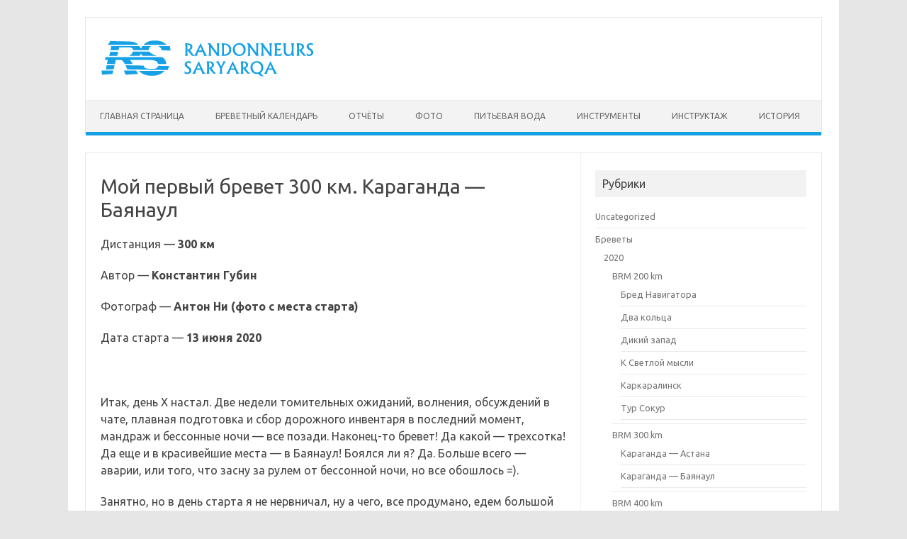

--- FILE ---
content_type: text/html; charset=UTF-8
request_url: https://randonneurs.kz/brevets/brevet-309-km-karaganda-bayanaul/
body_size: 82486
content:
<!DOCTYPE html>
<!--[if IE 7]>
<html class="ie ie7" lang="ru-RU">
<![endif]-->
<!--[if IE 8]>
<html class="ie ie8" lang="ru-RU">
<![endif]-->
<!--[if !(IE 7) | !(IE 8)  ]><!-->
<html lang="ru-RU">
<!--<![endif]-->
<head>
<meta charset="UTF-8">
<meta name="viewport" content="width=device-width, initial-scale=1">
<link rel="profile" href="http://gmpg.org/xfn/11">
<link rel="pingback" href="https://randonneurs.kz/xmlrpc.php" />
<!--[if lt IE 9]>
<script src="https://randonneurs.kz/wp-content/themes/iconic-one/js/html5.js" type="text/javascript"></script>
<![endif]-->
<meta name='robots' content='index, follow, max-image-preview:large, max-snippet:-1, max-video-preview:-1' />

	<!-- This site is optimized with the Yoast SEO plugin v26.8 - https://yoast.com/product/yoast-seo-wordpress/ -->
	<title>Мой первый бревет 300 км. Караганда - Баянаул - Randonneurs Saryarqa</title>
	<link rel="canonical" href="https://randonneurs.kz/brevets/brevet-309-km-karaganda-bayanaul/" />
	<meta property="og:locale" content="ru_RU" />
	<meta property="og:type" content="article" />
	<meta property="og:title" content="Мой первый бревет 300 км. Караганда - Баянаул - Randonneurs Saryarqa" />
	<meta property="og:description" content="Итак, день Х настал. Две недели томительных ожиданий, волнения, обсуждений в чате, плавная подготовка и сбор дорожного инвентаря в последний момент, мандраж и бессонные ночи &#8212; все позади. Наконец-то бревет!… Читать далее &raquo;" />
	<meta property="og:url" content="https://randonneurs.kz/brevets/brevet-309-km-karaganda-bayanaul/" />
	<meta property="og:site_name" content="Randonneurs Saryarqa" />
	<meta property="article:published_time" content="2020-06-13T17:59:00+00:00" />
	<meta property="article:modified_time" content="2020-11-06T19:19:05+00:00" />
	<meta property="og:image" content="https://storage.googleapis.com/randonneurs-kz/2020/10/184d977c-cledsyqyj_a.jpg" />
	<meta property="og:image:width" content="1600" />
	<meta property="og:image:height" content="1200" />
	<meta property="og:image:type" content="image/jpeg" />
	<meta name="author" content="Константин Губин" />
	<meta name="twitter:card" content="summary_large_image" />
	<meta name="twitter:label1" content="Написано автором" />
	<meta name="twitter:data1" content="Константин Губин" />
	<meta name="twitter:label2" content="Примерное время для чтения" />
	<meta name="twitter:data2" content="1 минута" />
	<script type="application/ld+json" class="yoast-schema-graph">{"@context":"https://schema.org","@graph":[{"@type":"Article","@id":"https://randonneurs.kz/brevets/brevet-309-km-karaganda-bayanaul/#article","isPartOf":{"@id":"https://randonneurs.kz/brevets/brevet-309-km-karaganda-bayanaul/"},"author":{"name":"Константин Губин","@id":"https://randonneurs.kz/#/schema/person/7fb3e50e8537f72ffc61f61556eb66b1"},"headline":"Мой первый бревет 300 км. Караганда &#8212; Баянаул","datePublished":"2020-06-13T17:59:00+00:00","dateModified":"2020-11-06T19:19:05+00:00","mainEntityOfPage":{"@id":"https://randonneurs.kz/brevets/brevet-309-km-karaganda-bayanaul/"},"wordCount":8458,"commentCount":0,"image":{"@id":"https://randonneurs.kz/brevets/brevet-309-km-karaganda-bayanaul/#primaryimage"},"thumbnailUrl":"https://storage.googleapis.com/randonneurs-kz/2020/10/184d977c-cledsyqyj_a.jpg","keywords":["300","BRM","Randonneurs Saryarqa","Баянаул","бревет","старт из Караганды"],"articleSection":["2020","BRM 300 km","Бреветы","Караганда - Баянаул"],"inLanguage":"ru-RU","potentialAction":[{"@type":"CommentAction","name":"Comment","target":["https://randonneurs.kz/brevets/brevet-309-km-karaganda-bayanaul/#respond"]}]},{"@type":"WebPage","@id":"https://randonneurs.kz/brevets/brevet-309-km-karaganda-bayanaul/","url":"https://randonneurs.kz/brevets/brevet-309-km-karaganda-bayanaul/","name":"Мой первый бревет 300 км. Караганда - Баянаул - Randonneurs Saryarqa","isPartOf":{"@id":"https://randonneurs.kz/#website"},"primaryImageOfPage":{"@id":"https://randonneurs.kz/brevets/brevet-309-km-karaganda-bayanaul/#primaryimage"},"image":{"@id":"https://randonneurs.kz/brevets/brevet-309-km-karaganda-bayanaul/#primaryimage"},"thumbnailUrl":"https://storage.googleapis.com/randonneurs-kz/2020/10/184d977c-cledsyqyj_a.jpg","datePublished":"2020-06-13T17:59:00+00:00","dateModified":"2020-11-06T19:19:05+00:00","author":{"@id":"https://randonneurs.kz/#/schema/person/7fb3e50e8537f72ffc61f61556eb66b1"},"breadcrumb":{"@id":"https://randonneurs.kz/brevets/brevet-309-km-karaganda-bayanaul/#breadcrumb"},"inLanguage":"ru-RU","potentialAction":[{"@type":"ReadAction","target":["https://randonneurs.kz/brevets/brevet-309-km-karaganda-bayanaul/"]}]},{"@type":"ImageObject","inLanguage":"ru-RU","@id":"https://randonneurs.kz/brevets/brevet-309-km-karaganda-bayanaul/#primaryimage","url":"https://storage.googleapis.com/randonneurs-kz/2020/10/184d977c-cledsyqyj_a.jpg","contentUrl":"https://storage.googleapis.com/randonneurs-kz/2020/10/184d977c-cledsyqyj_a.jpg","width":1600,"height":1200},{"@type":"BreadcrumbList","@id":"https://randonneurs.kz/brevets/brevet-309-km-karaganda-bayanaul/#breadcrumb","itemListElement":[{"@type":"ListItem","position":1,"name":"Главная страница","item":"https://randonneurs.kz/"},{"@type":"ListItem","position":2,"name":"Отчёты","item":"https://randonneurs.kz/blog/"},{"@type":"ListItem","position":3,"name":"Мой первый бревет 300 км. Караганда &#8212; Баянаул"}]},{"@type":"WebSite","@id":"https://randonneurs.kz/#website","url":"https://randonneurs.kz/","name":"Randonneurs Saryarqa","description":"","potentialAction":[{"@type":"SearchAction","target":{"@type":"EntryPoint","urlTemplate":"https://randonneurs.kz/?s={search_term_string}"},"query-input":{"@type":"PropertyValueSpecification","valueRequired":true,"valueName":"search_term_string"}}],"inLanguage":"ru-RU"},{"@type":"Person","@id":"https://randonneurs.kz/#/schema/person/7fb3e50e8537f72ffc61f61556eb66b1","name":"Константин Губин","image":{"@type":"ImageObject","inLanguage":"ru-RU","@id":"https://randonneurs.kz/#/schema/person/image/","url":"https://secure.gravatar.com/avatar/1d5261e45a8b4b27ebc8077dfbf4817a4ad0b18576d69f3703b52d4a971168e5?s=96&d=mm&r=g","contentUrl":"https://secure.gravatar.com/avatar/1d5261e45a8b4b27ebc8077dfbf4817a4ad0b18576d69f3703b52d4a971168e5?s=96&d=mm&r=g","caption":"Константин Губин"},"url":"https://randonneurs.kz/author/konstantin/"}]}</script>
	<!-- / Yoast SEO plugin. -->


<link rel='dns-prefetch' href='//unpkg.com' />
<link rel='dns-prefetch' href='//fonts.googleapis.com' />
<link rel="alternate" type="application/rss+xml" title="Randonneurs Saryarqa &raquo; Лента" href="https://randonneurs.kz/feed/" />
<link rel="alternate" type="application/rss+xml" title="Randonneurs Saryarqa &raquo; Лента комментариев" href="https://randonneurs.kz/comments/feed/" />
<link rel="alternate" type="text/calendar" title="Randonneurs Saryarqa &raquo; Новостная лента iCal" href="https://randonneurs.kz/rides/?ical=1" />
<link rel="alternate" type="application/rss+xml" title="Randonneurs Saryarqa &raquo; Лента комментариев к &laquo;Мой первый бревет 300 км. Караганда &#8212; Баянаул&raquo;" href="https://randonneurs.kz/brevets/brevet-309-km-karaganda-bayanaul/feed/" />
<link rel="alternate" title="oEmbed (JSON)" type="application/json+oembed" href="https://randonneurs.kz/wp-json/oembed/1.0/embed?url=https%3A%2F%2Frandonneurs.kz%2Fbrevets%2Fbrevet-309-km-karaganda-bayanaul%2F" />
<link rel="alternate" title="oEmbed (XML)" type="text/xml+oembed" href="https://randonneurs.kz/wp-json/oembed/1.0/embed?url=https%3A%2F%2Frandonneurs.kz%2Fbrevets%2Fbrevet-309-km-karaganda-bayanaul%2F&#038;format=xml" />
<style id='wp-img-auto-sizes-contain-inline-css' type='text/css'>
img:is([sizes=auto i],[sizes^="auto," i]){contain-intrinsic-size:3000px 1500px}
/*# sourceURL=wp-img-auto-sizes-contain-inline-css */
</style>
<link rel="stylesheet" href="https://randonneurs.kz/wp-content/cache/minify/e889c.css" media="all" />



<style id='wp-block-image-inline-css' type='text/css'>
.wp-block-image>a,.wp-block-image>figure>a{display:inline-block}.wp-block-image img{box-sizing:border-box;height:auto;max-width:100%;vertical-align:bottom}@media not (prefers-reduced-motion){.wp-block-image img.hide{visibility:hidden}.wp-block-image img.show{animation:show-content-image .4s}}.wp-block-image[style*=border-radius] img,.wp-block-image[style*=border-radius]>a{border-radius:inherit}.wp-block-image.has-custom-border img{box-sizing:border-box}.wp-block-image.aligncenter{text-align:center}.wp-block-image.alignfull>a,.wp-block-image.alignwide>a{width:100%}.wp-block-image.alignfull img,.wp-block-image.alignwide img{height:auto;width:100%}.wp-block-image .aligncenter,.wp-block-image .alignleft,.wp-block-image .alignright,.wp-block-image.aligncenter,.wp-block-image.alignleft,.wp-block-image.alignright{display:table}.wp-block-image .aligncenter>figcaption,.wp-block-image .alignleft>figcaption,.wp-block-image .alignright>figcaption,.wp-block-image.aligncenter>figcaption,.wp-block-image.alignleft>figcaption,.wp-block-image.alignright>figcaption{caption-side:bottom;display:table-caption}.wp-block-image .alignleft{float:left;margin:.5em 1em .5em 0}.wp-block-image .alignright{float:right;margin:.5em 0 .5em 1em}.wp-block-image .aligncenter{margin-left:auto;margin-right:auto}.wp-block-image :where(figcaption){margin-bottom:1em;margin-top:.5em}.wp-block-image.is-style-circle-mask img{border-radius:9999px}@supports ((-webkit-mask-image:none) or (mask-image:none)) or (-webkit-mask-image:none){.wp-block-image.is-style-circle-mask img{border-radius:0;-webkit-mask-image:url('data:image/svg+xml;utf8,<svg viewBox="0 0 100 100" xmlns="http://www.w3.org/2000/svg"><circle cx="50" cy="50" r="50"/></svg>');mask-image:url('data:image/svg+xml;utf8,<svg viewBox="0 0 100 100" xmlns="http://www.w3.org/2000/svg"><circle cx="50" cy="50" r="50"/></svg>');mask-mode:alpha;-webkit-mask-position:center;mask-position:center;-webkit-mask-repeat:no-repeat;mask-repeat:no-repeat;-webkit-mask-size:contain;mask-size:contain}}:root :where(.wp-block-image.is-style-rounded img,.wp-block-image .is-style-rounded img){border-radius:9999px}.wp-block-image figure{margin:0}.wp-lightbox-container{display:flex;flex-direction:column;position:relative}.wp-lightbox-container img{cursor:zoom-in}.wp-lightbox-container img:hover+button{opacity:1}.wp-lightbox-container button{align-items:center;backdrop-filter:blur(16px) saturate(180%);background-color:#5a5a5a40;border:none;border-radius:4px;cursor:zoom-in;display:flex;height:20px;justify-content:center;opacity:0;padding:0;position:absolute;right:16px;text-align:center;top:16px;width:20px;z-index:100}@media not (prefers-reduced-motion){.wp-lightbox-container button{transition:opacity .2s ease}}.wp-lightbox-container button:focus-visible{outline:3px auto #5a5a5a40;outline:3px auto -webkit-focus-ring-color;outline-offset:3px}.wp-lightbox-container button:hover{cursor:pointer;opacity:1}.wp-lightbox-container button:focus{opacity:1}.wp-lightbox-container button:focus,.wp-lightbox-container button:hover,.wp-lightbox-container button:not(:hover):not(:active):not(.has-background){background-color:#5a5a5a40;border:none}.wp-lightbox-overlay{box-sizing:border-box;cursor:zoom-out;height:100vh;left:0;overflow:hidden;position:fixed;top:0;visibility:hidden;width:100%;z-index:100000}.wp-lightbox-overlay .close-button{align-items:center;cursor:pointer;display:flex;justify-content:center;min-height:40px;min-width:40px;padding:0;position:absolute;right:calc(env(safe-area-inset-right) + 16px);top:calc(env(safe-area-inset-top) + 16px);z-index:5000000}.wp-lightbox-overlay .close-button:focus,.wp-lightbox-overlay .close-button:hover,.wp-lightbox-overlay .close-button:not(:hover):not(:active):not(.has-background){background:none;border:none}.wp-lightbox-overlay .lightbox-image-container{height:var(--wp--lightbox-container-height);left:50%;overflow:hidden;position:absolute;top:50%;transform:translate(-50%,-50%);transform-origin:top left;width:var(--wp--lightbox-container-width);z-index:9999999999}.wp-lightbox-overlay .wp-block-image{align-items:center;box-sizing:border-box;display:flex;height:100%;justify-content:center;margin:0;position:relative;transform-origin:0 0;width:100%;z-index:3000000}.wp-lightbox-overlay .wp-block-image img{height:var(--wp--lightbox-image-height);min-height:var(--wp--lightbox-image-height);min-width:var(--wp--lightbox-image-width);width:var(--wp--lightbox-image-width)}.wp-lightbox-overlay .wp-block-image figcaption{display:none}.wp-lightbox-overlay button{background:none;border:none}.wp-lightbox-overlay .scrim{background-color:#fff;height:100%;opacity:.9;position:absolute;width:100%;z-index:2000000}.wp-lightbox-overlay.active{visibility:visible}@media not (prefers-reduced-motion){.wp-lightbox-overlay.active{animation:turn-on-visibility .25s both}.wp-lightbox-overlay.active img{animation:turn-on-visibility .35s both}.wp-lightbox-overlay.show-closing-animation:not(.active){animation:turn-off-visibility .35s both}.wp-lightbox-overlay.show-closing-animation:not(.active) img{animation:turn-off-visibility .25s both}.wp-lightbox-overlay.zoom.active{animation:none;opacity:1;visibility:visible}.wp-lightbox-overlay.zoom.active .lightbox-image-container{animation:lightbox-zoom-in .4s}.wp-lightbox-overlay.zoom.active .lightbox-image-container img{animation:none}.wp-lightbox-overlay.zoom.active .scrim{animation:turn-on-visibility .4s forwards}.wp-lightbox-overlay.zoom.show-closing-animation:not(.active){animation:none}.wp-lightbox-overlay.zoom.show-closing-animation:not(.active) .lightbox-image-container{animation:lightbox-zoom-out .4s}.wp-lightbox-overlay.zoom.show-closing-animation:not(.active) .lightbox-image-container img{animation:none}.wp-lightbox-overlay.zoom.show-closing-animation:not(.active) .scrim{animation:turn-off-visibility .4s forwards}}@keyframes show-content-image{0%{visibility:hidden}99%{visibility:hidden}to{visibility:visible}}@keyframes turn-on-visibility{0%{opacity:0}to{opacity:1}}@keyframes turn-off-visibility{0%{opacity:1;visibility:visible}99%{opacity:0;visibility:visible}to{opacity:0;visibility:hidden}}@keyframes lightbox-zoom-in{0%{transform:translate(calc((-100vw + var(--wp--lightbox-scrollbar-width))/2 + var(--wp--lightbox-initial-left-position)),calc(-50vh + var(--wp--lightbox-initial-top-position))) scale(var(--wp--lightbox-scale))}to{transform:translate(-50%,-50%) scale(1)}}@keyframes lightbox-zoom-out{0%{transform:translate(-50%,-50%) scale(1);visibility:visible}99%{visibility:visible}to{transform:translate(calc((-100vw + var(--wp--lightbox-scrollbar-width))/2 + var(--wp--lightbox-initial-left-position)),calc(-50vh + var(--wp--lightbox-initial-top-position))) scale(var(--wp--lightbox-scale));visibility:hidden}}
/*# sourceURL=https://randonneurs.kz/wp-includes/blocks/image/style.min.css */
</style>
<link rel="stylesheet" href="https://randonneurs.kz/wp-content/cache/minify/aca05.css" media="all" />

<style id='global-styles-inline-css' type='text/css'>
:root{--wp--preset--aspect-ratio--square: 1;--wp--preset--aspect-ratio--4-3: 4/3;--wp--preset--aspect-ratio--3-4: 3/4;--wp--preset--aspect-ratio--3-2: 3/2;--wp--preset--aspect-ratio--2-3: 2/3;--wp--preset--aspect-ratio--16-9: 16/9;--wp--preset--aspect-ratio--9-16: 9/16;--wp--preset--color--black: #000000;--wp--preset--color--cyan-bluish-gray: #abb8c3;--wp--preset--color--white: #ffffff;--wp--preset--color--pale-pink: #f78da7;--wp--preset--color--vivid-red: #cf2e2e;--wp--preset--color--luminous-vivid-orange: #ff6900;--wp--preset--color--luminous-vivid-amber: #fcb900;--wp--preset--color--light-green-cyan: #7bdcb5;--wp--preset--color--vivid-green-cyan: #00d084;--wp--preset--color--pale-cyan-blue: #8ed1fc;--wp--preset--color--vivid-cyan-blue: #0693e3;--wp--preset--color--vivid-purple: #9b51e0;--wp--preset--gradient--vivid-cyan-blue-to-vivid-purple: linear-gradient(135deg,rgb(6,147,227) 0%,rgb(155,81,224) 100%);--wp--preset--gradient--light-green-cyan-to-vivid-green-cyan: linear-gradient(135deg,rgb(122,220,180) 0%,rgb(0,208,130) 100%);--wp--preset--gradient--luminous-vivid-amber-to-luminous-vivid-orange: linear-gradient(135deg,rgb(252,185,0) 0%,rgb(255,105,0) 100%);--wp--preset--gradient--luminous-vivid-orange-to-vivid-red: linear-gradient(135deg,rgb(255,105,0) 0%,rgb(207,46,46) 100%);--wp--preset--gradient--very-light-gray-to-cyan-bluish-gray: linear-gradient(135deg,rgb(238,238,238) 0%,rgb(169,184,195) 100%);--wp--preset--gradient--cool-to-warm-spectrum: linear-gradient(135deg,rgb(74,234,220) 0%,rgb(151,120,209) 20%,rgb(207,42,186) 40%,rgb(238,44,130) 60%,rgb(251,105,98) 80%,rgb(254,248,76) 100%);--wp--preset--gradient--blush-light-purple: linear-gradient(135deg,rgb(255,206,236) 0%,rgb(152,150,240) 100%);--wp--preset--gradient--blush-bordeaux: linear-gradient(135deg,rgb(254,205,165) 0%,rgb(254,45,45) 50%,rgb(107,0,62) 100%);--wp--preset--gradient--luminous-dusk: linear-gradient(135deg,rgb(255,203,112) 0%,rgb(199,81,192) 50%,rgb(65,88,208) 100%);--wp--preset--gradient--pale-ocean: linear-gradient(135deg,rgb(255,245,203) 0%,rgb(182,227,212) 50%,rgb(51,167,181) 100%);--wp--preset--gradient--electric-grass: linear-gradient(135deg,rgb(202,248,128) 0%,rgb(113,206,126) 100%);--wp--preset--gradient--midnight: linear-gradient(135deg,rgb(2,3,129) 0%,rgb(40,116,252) 100%);--wp--preset--font-size--small: 13px;--wp--preset--font-size--medium: 20px;--wp--preset--font-size--large: 36px;--wp--preset--font-size--x-large: 42px;--wp--preset--spacing--20: 0.44rem;--wp--preset--spacing--30: 0.67rem;--wp--preset--spacing--40: 1rem;--wp--preset--spacing--50: 1.5rem;--wp--preset--spacing--60: 2.25rem;--wp--preset--spacing--70: 3.38rem;--wp--preset--spacing--80: 5.06rem;--wp--preset--shadow--natural: 6px 6px 9px rgba(0, 0, 0, 0.2);--wp--preset--shadow--deep: 12px 12px 50px rgba(0, 0, 0, 0.4);--wp--preset--shadow--sharp: 6px 6px 0px rgba(0, 0, 0, 0.2);--wp--preset--shadow--outlined: 6px 6px 0px -3px rgb(255, 255, 255), 6px 6px rgb(0, 0, 0);--wp--preset--shadow--crisp: 6px 6px 0px rgb(0, 0, 0);}:where(.is-layout-flex){gap: 0.5em;}:where(.is-layout-grid){gap: 0.5em;}body .is-layout-flex{display: flex;}.is-layout-flex{flex-wrap: wrap;align-items: center;}.is-layout-flex > :is(*, div){margin: 0;}body .is-layout-grid{display: grid;}.is-layout-grid > :is(*, div){margin: 0;}:where(.wp-block-columns.is-layout-flex){gap: 2em;}:where(.wp-block-columns.is-layout-grid){gap: 2em;}:where(.wp-block-post-template.is-layout-flex){gap: 1.25em;}:where(.wp-block-post-template.is-layout-grid){gap: 1.25em;}.has-black-color{color: var(--wp--preset--color--black) !important;}.has-cyan-bluish-gray-color{color: var(--wp--preset--color--cyan-bluish-gray) !important;}.has-white-color{color: var(--wp--preset--color--white) !important;}.has-pale-pink-color{color: var(--wp--preset--color--pale-pink) !important;}.has-vivid-red-color{color: var(--wp--preset--color--vivid-red) !important;}.has-luminous-vivid-orange-color{color: var(--wp--preset--color--luminous-vivid-orange) !important;}.has-luminous-vivid-amber-color{color: var(--wp--preset--color--luminous-vivid-amber) !important;}.has-light-green-cyan-color{color: var(--wp--preset--color--light-green-cyan) !important;}.has-vivid-green-cyan-color{color: var(--wp--preset--color--vivid-green-cyan) !important;}.has-pale-cyan-blue-color{color: var(--wp--preset--color--pale-cyan-blue) !important;}.has-vivid-cyan-blue-color{color: var(--wp--preset--color--vivid-cyan-blue) !important;}.has-vivid-purple-color{color: var(--wp--preset--color--vivid-purple) !important;}.has-black-background-color{background-color: var(--wp--preset--color--black) !important;}.has-cyan-bluish-gray-background-color{background-color: var(--wp--preset--color--cyan-bluish-gray) !important;}.has-white-background-color{background-color: var(--wp--preset--color--white) !important;}.has-pale-pink-background-color{background-color: var(--wp--preset--color--pale-pink) !important;}.has-vivid-red-background-color{background-color: var(--wp--preset--color--vivid-red) !important;}.has-luminous-vivid-orange-background-color{background-color: var(--wp--preset--color--luminous-vivid-orange) !important;}.has-luminous-vivid-amber-background-color{background-color: var(--wp--preset--color--luminous-vivid-amber) !important;}.has-light-green-cyan-background-color{background-color: var(--wp--preset--color--light-green-cyan) !important;}.has-vivid-green-cyan-background-color{background-color: var(--wp--preset--color--vivid-green-cyan) !important;}.has-pale-cyan-blue-background-color{background-color: var(--wp--preset--color--pale-cyan-blue) !important;}.has-vivid-cyan-blue-background-color{background-color: var(--wp--preset--color--vivid-cyan-blue) !important;}.has-vivid-purple-background-color{background-color: var(--wp--preset--color--vivid-purple) !important;}.has-black-border-color{border-color: var(--wp--preset--color--black) !important;}.has-cyan-bluish-gray-border-color{border-color: var(--wp--preset--color--cyan-bluish-gray) !important;}.has-white-border-color{border-color: var(--wp--preset--color--white) !important;}.has-pale-pink-border-color{border-color: var(--wp--preset--color--pale-pink) !important;}.has-vivid-red-border-color{border-color: var(--wp--preset--color--vivid-red) !important;}.has-luminous-vivid-orange-border-color{border-color: var(--wp--preset--color--luminous-vivid-orange) !important;}.has-luminous-vivid-amber-border-color{border-color: var(--wp--preset--color--luminous-vivid-amber) !important;}.has-light-green-cyan-border-color{border-color: var(--wp--preset--color--light-green-cyan) !important;}.has-vivid-green-cyan-border-color{border-color: var(--wp--preset--color--vivid-green-cyan) !important;}.has-pale-cyan-blue-border-color{border-color: var(--wp--preset--color--pale-cyan-blue) !important;}.has-vivid-cyan-blue-border-color{border-color: var(--wp--preset--color--vivid-cyan-blue) !important;}.has-vivid-purple-border-color{border-color: var(--wp--preset--color--vivid-purple) !important;}.has-vivid-cyan-blue-to-vivid-purple-gradient-background{background: var(--wp--preset--gradient--vivid-cyan-blue-to-vivid-purple) !important;}.has-light-green-cyan-to-vivid-green-cyan-gradient-background{background: var(--wp--preset--gradient--light-green-cyan-to-vivid-green-cyan) !important;}.has-luminous-vivid-amber-to-luminous-vivid-orange-gradient-background{background: var(--wp--preset--gradient--luminous-vivid-amber-to-luminous-vivid-orange) !important;}.has-luminous-vivid-orange-to-vivid-red-gradient-background{background: var(--wp--preset--gradient--luminous-vivid-orange-to-vivid-red) !important;}.has-very-light-gray-to-cyan-bluish-gray-gradient-background{background: var(--wp--preset--gradient--very-light-gray-to-cyan-bluish-gray) !important;}.has-cool-to-warm-spectrum-gradient-background{background: var(--wp--preset--gradient--cool-to-warm-spectrum) !important;}.has-blush-light-purple-gradient-background{background: var(--wp--preset--gradient--blush-light-purple) !important;}.has-blush-bordeaux-gradient-background{background: var(--wp--preset--gradient--blush-bordeaux) !important;}.has-luminous-dusk-gradient-background{background: var(--wp--preset--gradient--luminous-dusk) !important;}.has-pale-ocean-gradient-background{background: var(--wp--preset--gradient--pale-ocean) !important;}.has-electric-grass-gradient-background{background: var(--wp--preset--gradient--electric-grass) !important;}.has-midnight-gradient-background{background: var(--wp--preset--gradient--midnight) !important;}.has-small-font-size{font-size: var(--wp--preset--font-size--small) !important;}.has-medium-font-size{font-size: var(--wp--preset--font-size--medium) !important;}.has-large-font-size{font-size: var(--wp--preset--font-size--large) !important;}.has-x-large-font-size{font-size: var(--wp--preset--font-size--x-large) !important;}
/*# sourceURL=global-styles-inline-css */
</style>

<style id='classic-theme-styles-inline-css' type='text/css'>
/*! This file is auto-generated */
.wp-block-button__link{color:#fff;background-color:#32373c;border-radius:9999px;box-shadow:none;text-decoration:none;padding:calc(.667em + 2px) calc(1.333em + 2px);font-size:1.125em}.wp-block-file__button{background:#32373c;color:#fff;text-decoration:none}
/*# sourceURL=/wp-includes/css/classic-themes.min.css */
</style>
<link rel="stylesheet" href="https://randonneurs.kz/wp-content/cache/minify/0ccd0.css" media="all" />





<link rel='stylesheet' id='themonic-style-css' href='https://randonneurs.kz/wp-content/themes/iconic-one-child/style.css?ver=1731420365' type='text/css' media='all' />
<link rel='stylesheet' id='themonic-fonts-css' href='https://fonts.googleapis.com/css?family=Ubuntu%3A400%2C700&#038;subset=latin%2Clatin-ext' type='text/css' media='all' />
<link rel="stylesheet" href="https://randonneurs.kz/wp-content/cache/minify/58ef9.css" media="all" />



<script src="https://randonneurs.kz/wp-content/cache/minify/818c0.js"></script>


<script type="text/javascript" src="https://unpkg.com/iuliia@latest/dist/umd/iuliia.min.js?ver=6.9" id="translate-js-js"></script>
<link rel="https://api.w.org/" href="https://randonneurs.kz/wp-json/" /><link rel="alternate" title="JSON" type="application/json" href="https://randonneurs.kz/wp-json/wp/v2/posts/83" /><link rel="EditURI" type="application/rsd+xml" title="RSD" href="https://randonneurs.kz/xmlrpc.php?rsd" />
<meta name="generator" content="WordPress 6.9" />
<link rel='shortlink' href='https://randonneurs.kz/?p=83' />
  <!-- Google Tag Manager -->
  <script>(function(w,d,s,l,i){w[l]=w[l]||[];w[l].push({'gtm.start':
  new Date().getTime(),event:'gtm.js'});var f=d.getElementsByTagName(s)[0],
  j=d.createElement(s),dl=l!='dataLayer'?'&l='+l:'';j.async=true;j.src=
  'https://www.googletagmanager.com/gtm.js?id='+i+dl;f.parentNode.insertBefore(j,f);
  })(window,document,'script','dataLayer','GTM-537RHX9');</script>
  <!-- End Google Tag Manager --><noscript><style>.simply-gallery-amp{ display: block !important; }</style></noscript><noscript><style>.sgb-preloader{ display: none !important; }</style></noscript><meta name="tec-api-version" content="v1"><meta name="tec-api-origin" content="https://randonneurs.kz"><link rel="https://theeventscalendar.com/" href="https://randonneurs.kz/wp-json/tribe/events/v1/" /><link rel="icon" href="https://storage.googleapis.com/randonneurs-kz/2020/11/34638083-cropped-eb32a951-kisspng-racing-bicycle-cycling-bicycle-racing-vector-painted-bike-silhouette-5a9b9c62d3e834-32x32.png" sizes="32x32" />
<link rel="icon" href="https://storage.googleapis.com/randonneurs-kz/2020/11/34638083-cropped-eb32a951-kisspng-racing-bicycle-cycling-bicycle-racing-vector-painted-bike-silhouette-5a9b9c62d3e834-192x192.png" sizes="192x192" />
<link rel="apple-touch-icon" href="https://storage.googleapis.com/randonneurs-kz/2020/11/34638083-cropped-eb32a951-kisspng-racing-bicycle-cycling-bicycle-racing-vector-painted-bike-silhouette-5a9b9c62d3e834-180x180.png" />
<meta name="msapplication-TileImage" content="https://storage.googleapis.com/randonneurs-kz/2020/11/34638083-cropped-eb32a951-kisspng-racing-bicycle-cycling-bicycle-racing-vector-painted-bike-silhouette-5a9b9c62d3e834-270x270.png" />
		<style type="text/css" id="wp-custom-css">
			a.tribe-events-gmap {display: none}		</style>
		<link rel="stylesheet" href="https://randonneurs.kz/wp-content/cache/minify/be0ce.css" media="all" />

</head>
<body class="wp-singular post-template-default single single-post postid-83 single-format-standard wp-theme-iconic-one wp-child-theme-iconic-one-child tribe-no-js custom-font-enabled">
<div id="page" class="site">
	<header id="masthead" class="site-header" role="banner">
			
		<div class="themonic-logo">
        <a href="https://randonneurs.kz/" title="Randonneurs Saryarqa" rel="home">
          <img src="/wp-content/themes/iconic-one-child/logo.svg" alt="Randonneurs Saryarqa">
        </a>
		</div>
				
		<nav id="site-navigation" class="themonic-nav" role="navigation">
			<a class="assistive-text" href="#main" title="Перейти к содержимому">Перейти к содержимому</a>
			<ul id="menu-top" class="nav-menu"><li id="menu-item-15" class="menu-item menu-item-type-custom menu-item-object-custom menu-item-home menu-item-15"><a href="https://randonneurs.kz/">Главная страница</a></li>
<li id="menu-item-74" class="menu-item menu-item-type-custom menu-item-object-custom menu-item-74"><a href="/rides/">Бреветный календарь</a></li>
<li id="menu-item-17" class="menu-item menu-item-type-post_type menu-item-object-page current_page_parent menu-item-has-children menu-item-17"><a href="https://randonneurs.kz/blog/">Отчёты</a>
<ul class="sub-menu">
	<li id="menu-item-3170" class="menu-item menu-item-type-taxonomy menu-item-object-category current-post-ancestor current-menu-parent current-post-parent menu-item-3170"><a href="https://randonneurs.kz/category/brevets/">Бреветы</a></li>
	<li id="menu-item-3171" class="menu-item menu-item-type-taxonomy menu-item-object-category menu-item-3171"><a href="https://randonneurs.kz/category/trips/">Велопоходы</a></li>
	<li id="menu-item-3534" class="menu-item menu-item-type-taxonomy menu-item-object-category menu-item-3534"><a href="https://randonneurs.kz/category/dayride/">Велозаезды</a></li>
</ul>
</li>
<li id="menu-item-1770" class="menu-item menu-item-type-post_type menu-item-object-page menu-item-1770"><a href="https://randonneurs.kz/photo/year-2020/">Фото</a></li>
<li id="menu-item-1894" class="menu-item menu-item-type-post_type menu-item-object-page menu-item-1894"><a href="https://randonneurs.kz/water/">Питьевая вода</a></li>
<li id="menu-item-1899" class="menu-item menu-item-type-custom menu-item-object-custom menu-item-has-children menu-item-1899"><a href="#">Инструменты</a>
<ul class="sub-menu">
	<li id="menu-item-1771" class="menu-item menu-item-type-custom menu-item-object-custom menu-item-1771"><a target="_blank" href="https://faber-eduard.gitlab.io/brm-calculator/">Бреветный калькулятор</a></li>
	<li id="menu-item-1896" class="menu-item menu-item-type-custom menu-item-object-custom menu-item-1896"><a href="https://route.eduha.info/">Редактор треков</a></li>
</ul>
</li>
<li id="menu-item-2034" class="menu-item menu-item-type-custom menu-item-object-custom menu-item-has-children menu-item-2034"><a href="#">Инструктаж</a>
<ul class="sub-menu">
	<li id="menu-item-1934" class="menu-item menu-item-type-post_type menu-item-object-page menu-item-1934"><a href="https://randonneurs.kz/rules/">Правила</a></li>
	<li id="menu-item-2033" class="menu-item menu-item-type-post_type menu-item-object-page menu-item-2033"><a href="https://randonneurs.kz/kak-proehat-lyuboj-brevet-osobenno-pervyj/">Подготовка, экипировка</a></li>
	<li id="menu-item-5697" class="menu-item menu-item-type-post_type menu-item-object-page menu-item-5697"><a href="https://randonneurs.kz/kak-opredelit-silu-vetra-po-shkale-boforta/">Как определить силу ветра по шкале Бофорта?</a></li>
</ul>
</li>
<li id="menu-item-1983" class="menu-item menu-item-type-post_type menu-item-object-page menu-item-1983"><a href="https://randonneurs.kz/history/">История</a></li>
</ul>		</nav><!-- #site-navigation -->
		<div class="clear"></div>
	</header><!-- #masthead -->

	<div id="main" class="wrapper">
	<div id="primary" class="site-content">
		<div id="content" role="main">

			
				
<article id="post-83" class="post-83 post type-post status-publish format-standard has-post-thumbnail hentry category-6 category-brm-300-km category-brevets category-karaganda-bayanaul tag-9 tag-brm tag-randonneurs-saryarqa tag-bayanaul tag-brevet tag-start-iz-karagandy">
    <header class="entry-header">
          <h1 class="entry-title">Мой первый бревет 300 км. Караганда &#8212; Баянаул</h1>
              <div class="below-title-meta">
        <div class="adt">
          Автор:          <span class="vcard author">
            <span class="fn"><a href="https://randonneurs.kz/author/konstantin/" title="Записи Константин Губин" rel="author">Константин Губин</a></span>
          </span>
          <span class="meta-sep">|</span>
                      <span class="date updated">2020-06-13</span>
                  </div>
        <div class="adt-comment">
          <a class="link-comments" href="https://randonneurs.kz/brevets/brevet-309-km-karaganda-bayanaul/#respond">Нет комментариев</a>
        </div>
      </div><!-- below title meta end -->

    
  </header><!-- .entry-header -->

      <div class="entry-content">
      
              <p>Дистанция — <strong>300 км</strong></p>
      
              <p>Автор — <strong>Константин Губин</strong></p>
      
              <p>Фотограф — <strong>Антон Ни (фото с места старта)</strong></p>
      
              <p>Дата старта — <strong>13 июня 2020</strong></p>
      
      
<div class="wp-block-image"><figure class="aligncenter size-large"><a href="https://storage.googleapis.com/randonneurs-kz/2020/11/b3be9f29-img_9477.jpg"><img fetchpriority="high" decoding="async" width="1600" height="900" src="https://storage.googleapis.com/randonneurs-kz/2020/11/b3be9f29-img_9477-edited.jpg" alt="" class="wp-image-1583" srcset="https://storage.googleapis.com/randonneurs-kz/2020/11/b3be9f29-img_9477-edited.jpg 1600w, https://storage.googleapis.com/randonneurs-kz/2020/11/b3be9f29-img_9477-edited-356x200.jpg 356w" sizes="(max-width: 1600px) 100vw, 1600px" /></a></figure></div>



<p class="article_decoration_first">Итак, день Х настал. Две недели томительных ожиданий, волнения, обсуждений в чате, плавная подготовка и сбор дорожного инвентаря в последний момент, мандраж и бессонные ночи &#8212; все позади. Наконец-то бревет! Да какой &#8212; трехсотка! Да еще и в красивейшие места &#8212; в Баянаул! Боялся ли я? Да. Больше всего &#8212; аварии, или того, что засну за рулем от бессонной ночи, но все обошлось =).</p>



<p>Занятно, но в день старта я не нервничал, ну а чего, все продумано, едем большой группой, к форс мажорам морально готов, гнать на перегонки не собираюсь. Поэтому спокойно собрался и лег поспать за час до выезда. Уснуть правда удалось не сразу, все же возбуждение было, в голове крутились мысли о том как же оно будет. В итоге проспав минут 40 я начал свой путь и был неприятно удивлен мерзким, пронзительно резким скрипом откуда то из каретки. То возмущался непрошеной гостье &#8212; воде, резиновый сальник. Он долго, практически треть пути будет петь нам свою песню голосом павлина, страшно раздражая меня и сея ужас в ночи, но это будет потом. Так что никогда не мойте велосипед за день до старта &#8212; может стать довольно неловко перед товарищами. Хотя с другой стороны это прибавит им скорости в попытке сбежать от Вас.</p>



<p>Так, скрипя, распугивая кошек, я и докатил до <a href="https://www.instagram.com/faber.eduard/?hl=ru">Фабер Эдуарда</a> (он захотел проводить бреветчиков до поворота на Кокпекты) и мы плавно двинули к месту старта, густо разбавляя движение разговорами о снаряжении, стратегии движения и планах.</p>



<div class="wp-block-image"><figure class="aligncenter size-large"><a href="https://storage.googleapis.com/randonneurs-kz/2020/11/8bad72ad-img_9467.jpg"><img decoding="async" width="660" height="440" src="https://storage.googleapis.com/randonneurs-kz/2020/11/8bad72ad-img_9467-660x440.jpg" alt="" class="wp-image-1585" srcset="https://storage.googleapis.com/randonneurs-kz/2020/11/8bad72ad-img_9467-660x440.jpg 660w, https://storage.googleapis.com/randonneurs-kz/2020/11/8bad72ad-img_9467-300x200.jpg 300w, https://storage.googleapis.com/randonneurs-kz/2020/11/8bad72ad-img_9467-768x512.jpg 768w, https://storage.googleapis.com/randonneurs-kz/2020/11/8bad72ad-img_9467.jpg 1600w" sizes="(max-width: 660px) 100vw, 660px" /></a></figure></div>



<p>На ДК Горняков, откуда был назначен старт на полночь, уже собралась бОльшая часть участников, а так же, что особенно приятно &#8212; провожающих. Люди, которые приходят поддержать и пожелать удачи, задают особенный тон мероприятию &#8212; оно приобретает привкус масштабности, величины, праздника, потому что это уже менее походит на междусобойчик &#171;сами собрались и сами поехали&#187; ) Так что всем провожавшим &#8212; большое спасибо, вы делаете старт еще приятней, правда). </p>


<div class="pgc-sgb-cb wp-block-pgcsimplygalleryblock-justified " data-gallery-id="6bb8782d_1604599982318"><div class="sgb-preloader" id="pr_6bb8782d_1604599982318">
	<div class="sgb-square" style="background:#d4d4d4"></div>
	<div class="sgb-square" style="background:#d4d4d4"></div>
	<div class="sgb-square" style="background:#d4d4d4"></div>
	<div class="sgb-square" style="background:#d4d4d4"></div></div><div class="simply-gallery-amp pgc_sgb_slider "><noscript><div class="sgb-gallery"><div class="sgb-item"><a href="https://storage.googleapis.com/randonneurs-kz/2020/11/4aab568e-img_9460.jpg"><img decoding="async" alt="" width="133" height="200" loading="lazy" src="https://storage.googleapis.com/randonneurs-kz/2020/11/4aab568e-img_9460-133x200.jpg" srcset="https://storage.googleapis.com/randonneurs-kz/2020/11/4aab568e-img_9460-133x200.jpg 133w,https://storage.googleapis.com/randonneurs-kz/2020/11/4aab568e-img_9460-660x990.jpg 660w,https://storage.googleapis.com/randonneurs-kz/2020/11/4aab568e-img_9460.jpg 800w" sizes="auto, 250px"/></a></div><div class="sgb-item"><a href="https://storage.googleapis.com/randonneurs-kz/2020/11/551418e7-img_9462.jpg"><img decoding="async" alt="" width="133" height="200" loading="lazy" src="https://storage.googleapis.com/randonneurs-kz/2020/11/551418e7-img_9462-133x200.jpg" srcset="https://storage.googleapis.com/randonneurs-kz/2020/11/551418e7-img_9462-133x200.jpg 133w,https://storage.googleapis.com/randonneurs-kz/2020/11/551418e7-img_9462-660x990.jpg 660w,https://storage.googleapis.com/randonneurs-kz/2020/11/551418e7-img_9462.jpg 800w" sizes="auto, 250px"/></a></div><div class="sgb-item"><a href="https://storage.googleapis.com/randonneurs-kz/2020/11/6994e1c2-img_9464.jpg"><img decoding="async" alt="" width="300" height="200" loading="lazy" src="https://storage.googleapis.com/randonneurs-kz/2020/11/6994e1c2-img_9464-300x200.jpg" srcset="https://storage.googleapis.com/randonneurs-kz/2020/11/6994e1c2-img_9464-300x200.jpg 300w,https://storage.googleapis.com/randonneurs-kz/2020/11/6994e1c2-img_9464-660x440.jpg 660w,https://storage.googleapis.com/randonneurs-kz/2020/11/6994e1c2-img_9464.jpg 1600w" sizes="auto, 250px"/></a></div><div class="sgb-item"><a href="https://storage.googleapis.com/randonneurs-kz/2020/11/74d98171-img_9468.jpg"><img decoding="async" alt="" width="300" height="200" loading="lazy" src="https://storage.googleapis.com/randonneurs-kz/2020/11/74d98171-img_9468-300x200.jpg" srcset="https://storage.googleapis.com/randonneurs-kz/2020/11/74d98171-img_9468-300x200.jpg 300w,https://storage.googleapis.com/randonneurs-kz/2020/11/74d98171-img_9468-660x440.jpg 660w,https://storage.googleapis.com/randonneurs-kz/2020/11/74d98171-img_9468.jpg 1600w" sizes="auto, 250px"/></a></div><div class="sgb-item"><a href="https://storage.googleapis.com/randonneurs-kz/2020/11/7a0c662a-img_9480.jpg"><img decoding="async" alt="" width="133" height="200" loading="lazy" src="https://storage.googleapis.com/randonneurs-kz/2020/11/7a0c662a-img_9480-133x200.jpg" srcset="https://storage.googleapis.com/randonneurs-kz/2020/11/7a0c662a-img_9480-133x200.jpg 133w,https://storage.googleapis.com/randonneurs-kz/2020/11/7a0c662a-img_9480-660x990.jpg 660w,https://storage.googleapis.com/randonneurs-kz/2020/11/7a0c662a-img_9480.jpg 800w" sizes="auto, 250px"/></a></div><div class="sgb-item"><a href="https://storage.googleapis.com/randonneurs-kz/2020/11/ec704a23-img_9481.jpg"><img decoding="async" alt="" width="133" height="200" loading="lazy" src="https://storage.googleapis.com/randonneurs-kz/2020/11/ec704a23-img_9481-133x200.jpg" srcset="https://storage.googleapis.com/randonneurs-kz/2020/11/ec704a23-img_9481-133x200.jpg 133w,https://storage.googleapis.com/randonneurs-kz/2020/11/ec704a23-img_9481-660x990.jpg 660w,https://storage.googleapis.com/randonneurs-kz/2020/11/ec704a23-img_9481.jpg 800w" sizes="auto, 250px"/></a></div><div class="sgb-item"><a href="https://storage.googleapis.com/randonneurs-kz/2020/11/e0c219f8-img_9485.jpg"><img decoding="async" alt="" width="133" height="200" loading="lazy" src="https://storage.googleapis.com/randonneurs-kz/2020/11/e0c219f8-img_9485-133x200.jpg" srcset="https://storage.googleapis.com/randonneurs-kz/2020/11/e0c219f8-img_9485-133x200.jpg 133w,https://storage.googleapis.com/randonneurs-kz/2020/11/e0c219f8-img_9485-660x990.jpg 660w,https://storage.googleapis.com/randonneurs-kz/2020/11/e0c219f8-img_9485.jpg 800w" sizes="auto, 250px"/></a></div><div class="sgb-item"><a href="https://storage.googleapis.com/randonneurs-kz/2020/11/629d2c60-img_9488.jpg"><img decoding="async" alt="" width="300" height="200" loading="lazy" src="https://storage.googleapis.com/randonneurs-kz/2020/11/629d2c60-img_9488-300x200.jpg" srcset="https://storage.googleapis.com/randonneurs-kz/2020/11/629d2c60-img_9488-300x200.jpg 300w,https://storage.googleapis.com/randonneurs-kz/2020/11/629d2c60-img_9488-660x440.jpg 660w,https://storage.googleapis.com/randonneurs-kz/2020/11/629d2c60-img_9488.jpg 1600w" sizes="auto, 250px"/></a></div></div></noscript></div><script type="application/json" class="sgb-data">{"lastRowFill":true,"collectionThumbRecomendedHeight":150,"thumbSpacing":3,"collectionthumbRoundedCorners":2,"galleryType":"pgc_sgb_justified","galleryId":"6bb8782d_1604599982318","images":[{"id":1586,"title":"4aab568e-img_9460","url":"https://storage.googleapis.com/randonneurs-kz/2020/11/4aab568e-img_9460.jpg","link":"https://randonneurs.kz/brevets/brevet-309-km-karaganda-bayanaul/attachment/4aab568e-img_9460/","alt":"","description":"","caption":"","mime":"image/jpeg","type":"image","width":800,"height":1200,"sizes":{"thumbnail":{"height":140,"width":200,"url":"https://storage.googleapis.com/randonneurs-kz/2020/11/4aab568e-img_9460-200x140.jpg","orientation":"landscape"},"medium":{"height":200,"width":133,"url":"https://storage.googleapis.com/randonneurs-kz/2020/11/4aab568e-img_9460-133x200.jpg","orientation":"portrait"},"large":{"height":990,"width":660,"url":"https://storage.googleapis.com/randonneurs-kz/2020/11/4aab568e-img_9460-660x990.jpg","orientation":"portrait"},"full":{"url":"https://storage.googleapis.com/randonneurs-kz/2020/11/4aab568e-img_9460.jpg","height":1200,"width":800,"orientation":"portrait"}},"meta":false},{"id":1587,"title":"551418e7-img_9462","url":"https://storage.googleapis.com/randonneurs-kz/2020/11/551418e7-img_9462.jpg","link":"https://randonneurs.kz/brevets/brevet-309-km-karaganda-bayanaul/attachment/551418e7-img_9462/","alt":"","description":"","caption":"","mime":"image/jpeg","type":"image","width":800,"height":1200,"sizes":{"thumbnail":{"height":140,"width":200,"url":"https://storage.googleapis.com/randonneurs-kz/2020/11/551418e7-img_9462-200x140.jpg","orientation":"landscape"},"medium":{"height":200,"width":133,"url":"https://storage.googleapis.com/randonneurs-kz/2020/11/551418e7-img_9462-133x200.jpg","orientation":"portrait"},"large":{"height":990,"width":660,"url":"https://storage.googleapis.com/randonneurs-kz/2020/11/551418e7-img_9462-660x990.jpg","orientation":"portrait"},"full":{"url":"https://storage.googleapis.com/randonneurs-kz/2020/11/551418e7-img_9462.jpg","height":1200,"width":800,"orientation":"portrait"}},"meta":false},{"id":1588,"title":"6994e1c2-img_9464","url":"https://storage.googleapis.com/randonneurs-kz/2020/11/6994e1c2-img_9464.jpg","link":"https://randonneurs.kz/brevets/brevet-309-km-karaganda-bayanaul/attachment/6994e1c2-img_9464/","alt":"","description":"","caption":"","mime":"image/jpeg","type":"image","width":1600,"height":1067,"sizes":{"thumbnail":{"height":140,"width":200,"url":"https://storage.googleapis.com/randonneurs-kz/2020/11/6994e1c2-img_9464-200x140.jpg","orientation":"landscape"},"medium":{"height":200,"width":300,"url":"https://storage.googleapis.com/randonneurs-kz/2020/11/6994e1c2-img_9464-300x200.jpg","orientation":"landscape"},"large":{"height":440,"width":660,"url":"https://storage.googleapis.com/randonneurs-kz/2020/11/6994e1c2-img_9464-660x440.jpg","orientation":"landscape"},"full":{"url":"https://storage.googleapis.com/randonneurs-kz/2020/11/6994e1c2-img_9464.jpg","height":1067,"width":1600,"orientation":"landscape"}},"meta":false},{"id":1589,"title":"74d98171-img_9468","url":"https://storage.googleapis.com/randonneurs-kz/2020/11/74d98171-img_9468.jpg","link":"https://randonneurs.kz/brevets/brevet-309-km-karaganda-bayanaul/attachment/74d98171-img_9468/","alt":"","description":"","caption":"","mime":"image/jpeg","type":"image","width":1600,"height":1067,"sizes":{"thumbnail":{"height":140,"width":200,"url":"https://storage.googleapis.com/randonneurs-kz/2020/11/74d98171-img_9468-200x140.jpg","orientation":"landscape"},"medium":{"height":200,"width":300,"url":"https://storage.googleapis.com/randonneurs-kz/2020/11/74d98171-img_9468-300x200.jpg","orientation":"landscape"},"large":{"height":440,"width":660,"url":"https://storage.googleapis.com/randonneurs-kz/2020/11/74d98171-img_9468-660x440.jpg","orientation":"landscape"},"full":{"url":"https://storage.googleapis.com/randonneurs-kz/2020/11/74d98171-img_9468.jpg","height":1067,"width":1600,"orientation":"landscape"}},"meta":false},{"id":1590,"title":"7a0c662a-img_9480","url":"https://storage.googleapis.com/randonneurs-kz/2020/11/7a0c662a-img_9480.jpg","link":"https://randonneurs.kz/brevets/brevet-309-km-karaganda-bayanaul/attachment/7a0c662a-img_9480/","alt":"","description":"","caption":"","mime":"image/jpeg","type":"image","width":800,"height":1200,"sizes":{"thumbnail":{"height":140,"width":200,"url":"https://storage.googleapis.com/randonneurs-kz/2020/11/7a0c662a-img_9480-200x140.jpg","orientation":"landscape"},"medium":{"height":200,"width":133,"url":"https://storage.googleapis.com/randonneurs-kz/2020/11/7a0c662a-img_9480-133x200.jpg","orientation":"portrait"},"large":{"height":990,"width":660,"url":"https://storage.googleapis.com/randonneurs-kz/2020/11/7a0c662a-img_9480-660x990.jpg","orientation":"portrait"},"full":{"url":"https://storage.googleapis.com/randonneurs-kz/2020/11/7a0c662a-img_9480.jpg","height":1200,"width":800,"orientation":"portrait"}},"meta":false},{"id":1591,"title":"ec704a23-img_9481","url":"https://storage.googleapis.com/randonneurs-kz/2020/11/ec704a23-img_9481.jpg","link":"https://randonneurs.kz/brevets/brevet-309-km-karaganda-bayanaul/attachment/ec704a23-img_9481/","alt":"","description":"","caption":"","mime":"image/jpeg","type":"image","width":800,"height":1200,"sizes":{"thumbnail":{"height":140,"width":200,"url":"https://storage.googleapis.com/randonneurs-kz/2020/11/ec704a23-img_9481-200x140.jpg","orientation":"landscape"},"medium":{"height":200,"width":133,"url":"https://storage.googleapis.com/randonneurs-kz/2020/11/ec704a23-img_9481-133x200.jpg","orientation":"portrait"},"large":{"height":990,"width":660,"url":"https://storage.googleapis.com/randonneurs-kz/2020/11/ec704a23-img_9481-660x990.jpg","orientation":"portrait"},"full":{"url":"https://storage.googleapis.com/randonneurs-kz/2020/11/ec704a23-img_9481.jpg","height":1200,"width":800,"orientation":"portrait"}},"meta":false},{"id":1592,"title":"e0c219f8-img_9485","url":"https://storage.googleapis.com/randonneurs-kz/2020/11/e0c219f8-img_9485.jpg","link":"https://randonneurs.kz/brevets/brevet-309-km-karaganda-bayanaul/attachment/e0c219f8-img_9485/","alt":"","description":"","caption":"","mime":"image/jpeg","type":"image","width":800,"height":1200,"sizes":{"thumbnail":{"height":140,"width":200,"url":"https://storage.googleapis.com/randonneurs-kz/2020/11/e0c219f8-img_9485-200x140.jpg","orientation":"landscape"},"medium":{"height":200,"width":133,"url":"https://storage.googleapis.com/randonneurs-kz/2020/11/e0c219f8-img_9485-133x200.jpg","orientation":"portrait"},"large":{"height":990,"width":660,"url":"https://storage.googleapis.com/randonneurs-kz/2020/11/e0c219f8-img_9485-660x990.jpg","orientation":"portrait"},"full":{"url":"https://storage.googleapis.com/randonneurs-kz/2020/11/e0c219f8-img_9485.jpg","height":1200,"width":800,"orientation":"portrait"}},"meta":false},{"id":1593,"title":"629d2c60-img_9488","url":"https://storage.googleapis.com/randonneurs-kz/2020/11/629d2c60-img_9488.jpg","link":"https://randonneurs.kz/brevets/brevet-309-km-karaganda-bayanaul/attachment/629d2c60-img_9488/","alt":"","description":"","caption":"","mime":"image/jpeg","type":"image","width":1600,"height":1067,"sizes":{"thumbnail":{"height":140,"width":200,"url":"https://storage.googleapis.com/randonneurs-kz/2020/11/629d2c60-img_9488-200x140.jpg","orientation":"landscape"},"medium":{"height":200,"width":300,"url":"https://storage.googleapis.com/randonneurs-kz/2020/11/629d2c60-img_9488-300x200.jpg","orientation":"landscape"},"large":{"height":440,"width":660,"url":"https://storage.googleapis.com/randonneurs-kz/2020/11/629d2c60-img_9488-660x440.jpg","orientation":"landscape"},"full":{"url":"https://storage.googleapis.com/randonneurs-kz/2020/11/629d2c60-img_9488.jpg","height":1067,"width":1600,"orientation":"landscape"}},"meta":false}],"itemsMetaDataCollection":[],"galleryData":"{\u0022copyRProtection\u0022:false,\u0022copyRAlert\u0022:\u0022Hello, this photo is mine!\u0022,\u0022sliderScrollNavi\u0022:false,\u0022sliderNextPrevAnimation\u0022:\u0022animation\u0022,\u0022galleryScrollPositionControll\u0022:false,\u0022sliderItemCounterEnable\u0022:true,\u0022sliderCaptionSrc\u0022:\u0022caption\u0022,\u0022sliderItemTitleEnable\u0022:false,\u0022sliderItemTitleFontSize\u0022:18,\u0022sliderItemTitleTextColor\u0022:\u0022rgba(255,255,255,1)\u0022,\u0022itemCounterColor\u0022:\u0022rgba(255,255,255,1)\u0022,\u0022sliderThumbBarEnable\u0022:true,\u0022sliderThumbBarHoverColor\u0022:\u0022rgba(240,240,240,1)\u0022,\u0022sliderBgColor\u0022:\u0022rgba(0,0,0,0.8)\u0022,\u0022sliderPreloaderColor\u0022:\u0022rgba(240,240,240,1)\u0022,\u0022sliderHeaderFooterBgColor\u0022:\u0022rgba(0,0,0,0.4)\u0022,\u0022sliderNavigationColor\u0022:\u0022rgba(0,0,0,1)\u0022,\u0022sliderNavigationColorOver\u0022:\u0022rgba(255,255,255,1)\u0022,\u0022sliderNavigationIconColor\u0022:\u0022rgba(255,255,255,1)\u0022,\u0022sliderNavigationIconColorOver\u0022:\u0022rgba(0,0,0,1)\u0022,\u0022sliderSlideshow\u0022:true,\u0022sliderSlideshowDelay\u0022:8,\u0022slideshowIndicatorColor\u0022:\u0022rgba(255,255,255,1)\u0022,\u0022slideshowIndicatorColorBg\u0022:\u0022rgba(255,255,255,0.5)\u0022,\u0022sliderThumbSubMenuBackgroundColor\u0022:\u0022rgba(255,255,255,0)\u0022,\u0022sliderThumbSubMenuBackgroundColorOver\u0022:\u0022rgba(255,255,255,1)\u0022,\u0022sliderThumbSubMenuIconColor\u0022:\u0022rgba(255,255,255,1)\u0022,\u0022sliderThumbSubMenuIconHoverColor\u0022:\u0022rgba(0,0,0,1)\u0022,\u0022sliderSocialShareEnabled\u0022:true,\u0022sliderZoomEnable\u0022:true,\u0022sliderFullscreenEnabled\u0022:true,\u0022modaBgColor\u0022:\u0022rgba(0,0,0,0.8)\u0022,\u0022modalIconColor\u0022:\u0022rgba(255,255,255,1)\u0022,\u0022modalIconColorHover\u0022:\u0022rgba(255,255,255,0.8)\u0022,\u0022shareFacebook\u0022:true,\u0022shareTwitter\u0022:true,\u0022sharePinterest\u0022:true,\u0022sliderItemDownload\u0022:true,\u0022shareCopyLink\u0022:true,\u0022deepLinking\u0022:false,\u0022useLightbox\u0022:true,\u0022lazyLoading\u0022:true,\u0022contentNoPadding\u0022:false,\u0022galleryPreloaderColor\u0022:\u0022rgba(230,230,230,1)\u0022,\u0022galleryBgColor\u0022:\u0022rgba(0,0,0,0)\u0022,\u0022galleryBorderRadius\u0022:0,\u0022lastRowFill\u0022:true,\u0022collectionThumbRecomendedHeight\u0022:150,\u0022thumbSpacing\u0022:3,\u0022externalLink\u0022:true,\u0022externalLinkDefName\u0022:\u0022Read More\u0022,\u0022externalLinkTextColor\u0022:\u0022rgba(0,0,0,1)\u0022,\u0022externalLinkBgColor\u0022:\u0022rgba(255,255,255,1)\u0022,\u0022externalLinkFontSize\u0022:18,\u0022captions\u0022:true,\u0022captionSrc\u0022:\u0022caption\u0022,\u0022captionHAlign\u0022:\u0022top\u0022,\u0022collectionthumbHoverTitleFontSize\u0022:18,\u0022collectionthumbRoundedCorners\u0022:2,\u0022collectionthumbHoverTitleTextColor\u0022:\u0022rgba(255,255,255,1)\u0022,\u0022collectionthumbHoverTitleTextBgColor\u0022:\u0022rgba(0,0,0,0.8)\u0022,\u0022collectionthumbHoverBgColor\u0022:\u0022rgba(0,0,0,0.4)\u0022,\u0022collectionThumbSubMenuDownload\u0022:true,\u0022collectionThumbSubMenuShare\u0022:true,\u0022collectionThumbSubMenuBgColor\u0022:\u0022rgba(0,0,0,0.4)\u0022,\u0022collectionThumbSubMenuBgColorHover\u0022:\u0022rgba(255,255,255,1)\u0022,\u0022collectionThumbSubMenuIconColor\u0022:\u0022rgba(255,255,255,1)\u0022,\u0022collectionThumbSubMenuIconColorHover\u0022:\u0022rgba(0,0,0,1)\u0022,\u0022galleryType\u0022:\u0022pgc_sgb_justified\u0022,\u0022galleryId\u0022:\u00226bb8782d_1604599982318\u0022,\u0022images\u0022:[{\u0022id\u0022:1586,\u0022title\u0022:\u00224aab568e-img_9460\u0022,\u0022url\u0022:\u0022https:\u005c/\u005c/storage.googleapis.com\u005c/randonneurs-kz\u005c/2020\u005c/11\u005c/4aab568e-img_9460.jpg\u0022,\u0022link\u0022:\u0022https:\u005c/\u005c/randonneurs.kz\u005c/brevets\u005c/brevet-309-km-karaganda-bayanaul\u005c/attachment\u005c/4aab568e-img_9460\u005c/\u0022,\u0022alt\u0022:\u0022\u0022,\u0022description\u0022:\u0022\u0022,\u0022caption\u0022:\u0022\u0022,\u0022mime\u0022:\u0022image\u005c/jpeg\u0022,\u0022type\u0022:\u0022image\u0022,\u0022width\u0022:800,\u0022height\u0022:1200,\u0022sizes\u0022:{\u0022thumbnail\u0022:{\u0022height\u0022:140,\u0022width\u0022:200,\u0022url\u0022:\u0022https:\u005c/\u005c/storage.googleapis.com\u005c/randonneurs-kz\u005c/2020\u005c/11\u005c/4aab568e-img_9460-200x140.jpg\u0022,\u0022orientation\u0022:\u0022landscape\u0022},\u0022medium\u0022:{\u0022height\u0022:200,\u0022width\u0022:133,\u0022url\u0022:\u0022https:\u005c/\u005c/storage.googleapis.com\u005c/randonneurs-kz\u005c/2020\u005c/11\u005c/4aab568e-img_9460-133x200.jpg\u0022,\u0022orientation\u0022:\u0022portrait\u0022},\u0022large\u0022:{\u0022height\u0022:990,\u0022width\u0022:660,\u0022url\u0022:\u0022https:\u005c/\u005c/storage.googleapis.com\u005c/randonneurs-kz\u005c/2020\u005c/11\u005c/4aab568e-img_9460-660x990.jpg\u0022,\u0022orientation\u0022:\u0022portrait\u0022},\u0022full\u0022:{\u0022url\u0022:\u0022https:\u005c/\u005c/storage.googleapis.com\u005c/randonneurs-kz\u005c/2020\u005c/11\u005c/4aab568e-img_9460.jpg\u0022,\u0022height\u0022:1200,\u0022width\u0022:800,\u0022orientation\u0022:\u0022portrait\u0022}},\u0022meta\u0022:false},{\u0022id\u0022:1587,\u0022title\u0022:\u0022551418e7-img_9462\u0022,\u0022url\u0022:\u0022https:\u005c/\u005c/storage.googleapis.com\u005c/randonneurs-kz\u005c/2020\u005c/11\u005c/551418e7-img_9462.jpg\u0022,\u0022link\u0022:\u0022https:\u005c/\u005c/randonneurs.kz\u005c/brevets\u005c/brevet-309-km-karaganda-bayanaul\u005c/attachment\u005c/551418e7-img_9462\u005c/\u0022,\u0022alt\u0022:\u0022\u0022,\u0022description\u0022:\u0022\u0022,\u0022caption\u0022:\u0022\u0022,\u0022mime\u0022:\u0022image\u005c/jpeg\u0022,\u0022type\u0022:\u0022image\u0022,\u0022width\u0022:800,\u0022height\u0022:1200,\u0022sizes\u0022:{\u0022thumbnail\u0022:{\u0022height\u0022:140,\u0022width\u0022:200,\u0022url\u0022:\u0022https:\u005c/\u005c/storage.googleapis.com\u005c/randonneurs-kz\u005c/2020\u005c/11\u005c/551418e7-img_9462-200x140.jpg\u0022,\u0022orientation\u0022:\u0022landscape\u0022},\u0022medium\u0022:{\u0022height\u0022:200,\u0022width\u0022:133,\u0022url\u0022:\u0022https:\u005c/\u005c/storage.googleapis.com\u005c/randonneurs-kz\u005c/2020\u005c/11\u005c/551418e7-img_9462-133x200.jpg\u0022,\u0022orientation\u0022:\u0022portrait\u0022},\u0022large\u0022:{\u0022height\u0022:990,\u0022width\u0022:660,\u0022url\u0022:\u0022https:\u005c/\u005c/storage.googleapis.com\u005c/randonneurs-kz\u005c/2020\u005c/11\u005c/551418e7-img_9462-660x990.jpg\u0022,\u0022orientation\u0022:\u0022portrait\u0022},\u0022full\u0022:{\u0022url\u0022:\u0022https:\u005c/\u005c/storage.googleapis.com\u005c/randonneurs-kz\u005c/2020\u005c/11\u005c/551418e7-img_9462.jpg\u0022,\u0022height\u0022:1200,\u0022width\u0022:800,\u0022orientation\u0022:\u0022portrait\u0022}},\u0022meta\u0022:false},{\u0022id\u0022:1588,\u0022title\u0022:\u00226994e1c2-img_9464\u0022,\u0022url\u0022:\u0022https:\u005c/\u005c/storage.googleapis.com\u005c/randonneurs-kz\u005c/2020\u005c/11\u005c/6994e1c2-img_9464.jpg\u0022,\u0022link\u0022:\u0022https:\u005c/\u005c/randonneurs.kz\u005c/brevets\u005c/brevet-309-km-karaganda-bayanaul\u005c/attachment\u005c/6994e1c2-img_9464\u005c/\u0022,\u0022alt\u0022:\u0022\u0022,\u0022description\u0022:\u0022\u0022,\u0022caption\u0022:\u0022\u0022,\u0022mime\u0022:\u0022image\u005c/jpeg\u0022,\u0022type\u0022:\u0022image\u0022,\u0022width\u0022:1600,\u0022height\u0022:1067,\u0022sizes\u0022:{\u0022thumbnail\u0022:{\u0022height\u0022:140,\u0022width\u0022:200,\u0022url\u0022:\u0022https:\u005c/\u005c/storage.googleapis.com\u005c/randonneurs-kz\u005c/2020\u005c/11\u005c/6994e1c2-img_9464-200x140.jpg\u0022,\u0022orientation\u0022:\u0022landscape\u0022},\u0022medium\u0022:{\u0022height\u0022:200,\u0022width\u0022:300,\u0022url\u0022:\u0022https:\u005c/\u005c/storage.googleapis.com\u005c/randonneurs-kz\u005c/2020\u005c/11\u005c/6994e1c2-img_9464-300x200.jpg\u0022,\u0022orientation\u0022:\u0022landscape\u0022},\u0022large\u0022:{\u0022height\u0022:440,\u0022width\u0022:660,\u0022url\u0022:\u0022https:\u005c/\u005c/storage.googleapis.com\u005c/randonneurs-kz\u005c/2020\u005c/11\u005c/6994e1c2-img_9464-660x440.jpg\u0022,\u0022orientation\u0022:\u0022landscape\u0022},\u0022full\u0022:{\u0022url\u0022:\u0022https:\u005c/\u005c/storage.googleapis.com\u005c/randonneurs-kz\u005c/2020\u005c/11\u005c/6994e1c2-img_9464.jpg\u0022,\u0022height\u0022:1067,\u0022width\u0022:1600,\u0022orientation\u0022:\u0022landscape\u0022}},\u0022meta\u0022:false},{\u0022id\u0022:1589,\u0022title\u0022:\u002274d98171-img_9468\u0022,\u0022url\u0022:\u0022https:\u005c/\u005c/storage.googleapis.com\u005c/randonneurs-kz\u005c/2020\u005c/11\u005c/74d98171-img_9468.jpg\u0022,\u0022link\u0022:\u0022https:\u005c/\u005c/randonneurs.kz\u005c/brevets\u005c/brevet-309-km-karaganda-bayanaul\u005c/attachment\u005c/74d98171-img_9468\u005c/\u0022,\u0022alt\u0022:\u0022\u0022,\u0022description\u0022:\u0022\u0022,\u0022caption\u0022:\u0022\u0022,\u0022mime\u0022:\u0022image\u005c/jpeg\u0022,\u0022type\u0022:\u0022image\u0022,\u0022width\u0022:1600,\u0022height\u0022:1067,\u0022sizes\u0022:{\u0022thumbnail\u0022:{\u0022height\u0022:140,\u0022width\u0022:200,\u0022url\u0022:\u0022https:\u005c/\u005c/storage.googleapis.com\u005c/randonneurs-kz\u005c/2020\u005c/11\u005c/74d98171-img_9468-200x140.jpg\u0022,\u0022orientation\u0022:\u0022landscape\u0022},\u0022medium\u0022:{\u0022height\u0022:200,\u0022width\u0022:300,\u0022url\u0022:\u0022https:\u005c/\u005c/storage.googleapis.com\u005c/randonneurs-kz\u005c/2020\u005c/11\u005c/74d98171-img_9468-300x200.jpg\u0022,\u0022orientation\u0022:\u0022landscape\u0022},\u0022large\u0022:{\u0022height\u0022:440,\u0022width\u0022:660,\u0022url\u0022:\u0022https:\u005c/\u005c/storage.googleapis.com\u005c/randonneurs-kz\u005c/2020\u005c/11\u005c/74d98171-img_9468-660x440.jpg\u0022,\u0022orientation\u0022:\u0022landscape\u0022},\u0022full\u0022:{\u0022url\u0022:\u0022https:\u005c/\u005c/storage.googleapis.com\u005c/randonneurs-kz\u005c/2020\u005c/11\u005c/74d98171-img_9468.jpg\u0022,\u0022height\u0022:1067,\u0022width\u0022:1600,\u0022orientation\u0022:\u0022landscape\u0022}},\u0022meta\u0022:false},{\u0022id\u0022:1590,\u0022title\u0022:\u00227a0c662a-img_9480\u0022,\u0022url\u0022:\u0022https:\u005c/\u005c/storage.googleapis.com\u005c/randonneurs-kz\u005c/2020\u005c/11\u005c/7a0c662a-img_9480.jpg\u0022,\u0022link\u0022:\u0022https:\u005c/\u005c/randonneurs.kz\u005c/brevets\u005c/brevet-309-km-karaganda-bayanaul\u005c/attachment\u005c/7a0c662a-img_9480\u005c/\u0022,\u0022alt\u0022:\u0022\u0022,\u0022description\u0022:\u0022\u0022,\u0022caption\u0022:\u0022\u0022,\u0022mime\u0022:\u0022image\u005c/jpeg\u0022,\u0022type\u0022:\u0022image\u0022,\u0022width\u0022:800,\u0022height\u0022:1200,\u0022sizes\u0022:{\u0022thumbnail\u0022:{\u0022height\u0022:140,\u0022width\u0022:200,\u0022url\u0022:\u0022https:\u005c/\u005c/storage.googleapis.com\u005c/randonneurs-kz\u005c/2020\u005c/11\u005c/7a0c662a-img_9480-200x140.jpg\u0022,\u0022orientation\u0022:\u0022landscape\u0022},\u0022medium\u0022:{\u0022height\u0022:200,\u0022width\u0022:133,\u0022url\u0022:\u0022https:\u005c/\u005c/storage.googleapis.com\u005c/randonneurs-kz\u005c/2020\u005c/11\u005c/7a0c662a-img_9480-133x200.jpg\u0022,\u0022orientation\u0022:\u0022portrait\u0022},\u0022large\u0022:{\u0022height\u0022:990,\u0022width\u0022:660,\u0022url\u0022:\u0022https:\u005c/\u005c/storage.googleapis.com\u005c/randonneurs-kz\u005c/2020\u005c/11\u005c/7a0c662a-img_9480-660x990.jpg\u0022,\u0022orientation\u0022:\u0022portrait\u0022},\u0022full\u0022:{\u0022url\u0022:\u0022https:\u005c/\u005c/storage.googleapis.com\u005c/randonneurs-kz\u005c/2020\u005c/11\u005c/7a0c662a-img_9480.jpg\u0022,\u0022height\u0022:1200,\u0022width\u0022:800,\u0022orientation\u0022:\u0022portrait\u0022}},\u0022meta\u0022:false},{\u0022id\u0022:1591,\u0022title\u0022:\u0022ec704a23-img_9481\u0022,\u0022url\u0022:\u0022https:\u005c/\u005c/storage.googleapis.com\u005c/randonneurs-kz\u005c/2020\u005c/11\u005c/ec704a23-img_9481.jpg\u0022,\u0022link\u0022:\u0022https:\u005c/\u005c/randonneurs.kz\u005c/brevets\u005c/brevet-309-km-karaganda-bayanaul\u005c/attachment\u005c/ec704a23-img_9481\u005c/\u0022,\u0022alt\u0022:\u0022\u0022,\u0022description\u0022:\u0022\u0022,\u0022caption\u0022:\u0022\u0022,\u0022mime\u0022:\u0022image\u005c/jpeg\u0022,\u0022type\u0022:\u0022image\u0022,\u0022width\u0022:800,\u0022height\u0022:1200,\u0022sizes\u0022:{\u0022thumbnail\u0022:{\u0022height\u0022:140,\u0022width\u0022:200,\u0022url\u0022:\u0022https:\u005c/\u005c/storage.googleapis.com\u005c/randonneurs-kz\u005c/2020\u005c/11\u005c/ec704a23-img_9481-200x140.jpg\u0022,\u0022orientation\u0022:\u0022landscape\u0022},\u0022medium\u0022:{\u0022height\u0022:200,\u0022width\u0022:133,\u0022url\u0022:\u0022https:\u005c/\u005c/storage.googleapis.com\u005c/randonneurs-kz\u005c/2020\u005c/11\u005c/ec704a23-img_9481-133x200.jpg\u0022,\u0022orientation\u0022:\u0022portrait\u0022},\u0022large\u0022:{\u0022height\u0022:990,\u0022width\u0022:660,\u0022url\u0022:\u0022https:\u005c/\u005c/storage.googleapis.com\u005c/randonneurs-kz\u005c/2020\u005c/11\u005c/ec704a23-img_9481-660x990.jpg\u0022,\u0022orientation\u0022:\u0022portrait\u0022},\u0022full\u0022:{\u0022url\u0022:\u0022https:\u005c/\u005c/storage.googleapis.com\u005c/randonneurs-kz\u005c/2020\u005c/11\u005c/ec704a23-img_9481.jpg\u0022,\u0022height\u0022:1200,\u0022width\u0022:800,\u0022orientation\u0022:\u0022portrait\u0022}},\u0022meta\u0022:false},{\u0022id\u0022:1592,\u0022title\u0022:\u0022e0c219f8-img_9485\u0022,\u0022url\u0022:\u0022https:\u005c/\u005c/storage.googleapis.com\u005c/randonneurs-kz\u005c/2020\u005c/11\u005c/e0c219f8-img_9485.jpg\u0022,\u0022link\u0022:\u0022https:\u005c/\u005c/randonneurs.kz\u005c/brevets\u005c/brevet-309-km-karaganda-bayanaul\u005c/attachment\u005c/e0c219f8-img_9485\u005c/\u0022,\u0022alt\u0022:\u0022\u0022,\u0022description\u0022:\u0022\u0022,\u0022caption\u0022:\u0022\u0022,\u0022mime\u0022:\u0022image\u005c/jpeg\u0022,\u0022type\u0022:\u0022image\u0022,\u0022width\u0022:800,\u0022height\u0022:1200,\u0022sizes\u0022:{\u0022thumbnail\u0022:{\u0022height\u0022:140,\u0022width\u0022:200,\u0022url\u0022:\u0022https:\u005c/\u005c/storage.googleapis.com\u005c/randonneurs-kz\u005c/2020\u005c/11\u005c/e0c219f8-img_9485-200x140.jpg\u0022,\u0022orientation\u0022:\u0022landscape\u0022},\u0022medium\u0022:{\u0022height\u0022:200,\u0022width\u0022:133,\u0022url\u0022:\u0022https:\u005c/\u005c/storage.googleapis.com\u005c/randonneurs-kz\u005c/2020\u005c/11\u005c/e0c219f8-img_9485-133x200.jpg\u0022,\u0022orientation\u0022:\u0022portrait\u0022},\u0022large\u0022:{\u0022height\u0022:990,\u0022width\u0022:660,\u0022url\u0022:\u0022https:\u005c/\u005c/storage.googleapis.com\u005c/randonneurs-kz\u005c/2020\u005c/11\u005c/e0c219f8-img_9485-660x990.jpg\u0022,\u0022orientation\u0022:\u0022portrait\u0022},\u0022full\u0022:{\u0022url\u0022:\u0022https:\u005c/\u005c/storage.googleapis.com\u005c/randonneurs-kz\u005c/2020\u005c/11\u005c/e0c219f8-img_9485.jpg\u0022,\u0022height\u0022:1200,\u0022width\u0022:800,\u0022orientation\u0022:\u0022portrait\u0022}},\u0022meta\u0022:false},{\u0022id\u0022:1593,\u0022title\u0022:\u0022629d2c60-img_9488\u0022,\u0022url\u0022:\u0022https:\u005c/\u005c/storage.googleapis.com\u005c/randonneurs-kz\u005c/2020\u005c/11\u005c/629d2c60-img_9488.jpg\u0022,\u0022link\u0022:\u0022https:\u005c/\u005c/randonneurs.kz\u005c/brevets\u005c/brevet-309-km-karaganda-bayanaul\u005c/attachment\u005c/629d2c60-img_9488\u005c/\u0022,\u0022alt\u0022:\u0022\u0022,\u0022description\u0022:\u0022\u0022,\u0022caption\u0022:\u0022\u0022,\u0022mime\u0022:\u0022image\u005c/jpeg\u0022,\u0022type\u0022:\u0022image\u0022,\u0022width\u0022:1600,\u0022height\u0022:1067,\u0022sizes\u0022:{\u0022thumbnail\u0022:{\u0022height\u0022:140,\u0022width\u0022:200,\u0022url\u0022:\u0022https:\u005c/\u005c/storage.googleapis.com\u005c/randonneurs-kz\u005c/2020\u005c/11\u005c/629d2c60-img_9488-200x140.jpg\u0022,\u0022orientation\u0022:\u0022landscape\u0022},\u0022medium\u0022:{\u0022height\u0022:200,\u0022width\u0022:300,\u0022url\u0022:\u0022https:\u005c/\u005c/storage.googleapis.com\u005c/randonneurs-kz\u005c/2020\u005c/11\u005c/629d2c60-img_9488-300x200.jpg\u0022,\u0022orientation\u0022:\u0022landscape\u0022},\u0022large\u0022:{\u0022height\u0022:440,\u0022width\u0022:660,\u0022url\u0022:\u0022https:\u005c/\u005c/storage.googleapis.com\u005c/randonneurs-kz\u005c/2020\u005c/11\u005c/629d2c60-img_9488-660x440.jpg\u0022,\u0022orientation\u0022:\u0022landscape\u0022},\u0022full\u0022:{\u0022url\u0022:\u0022https:\u005c/\u005c/storage.googleapis.com\u005c/randonneurs-kz\u005c/2020\u005c/11\u005c/629d2c60-img_9488.jpg\u0022,\u0022height\u0022:1067,\u0022width\u0022:1600,\u0022orientation\u0022:\u0022landscape\u0022}},\u0022meta\u0022:false}],\u0022itemsMetaDataCollection\u0022:[],\u0022useClobalSettings\u0022:false,\u0022orderBy\u0022:\u0022custom\u0022}"}</script><script>(function(){if(window.PGC_SGB && window.PGC_SGB.searcher){window.PGC_SGB.searcher.initBlocks()}})()</script></div>


<p>Как же приятно было снова всех увидеть, будто старых друзей, которых не видел больше года. Не знаю, как у других, но у меня было полное ощущение праздника. Что странно, после того, как всех поприветствовал, я несколько растерялся, в пал в какую-то прострацию. Так до сих пор и не знаю что было тому причиной, но не мог сосредоточится, когда с кем то разговаривал, в голове был какой то тугой клубок невыраженных мыслей. Поэтому собственно старт и прошел не так как я его себе планировал, ровно как и первые десятки километров пути. А планировал я как минимум собрать в кучу МТБ-шников и обсудить движение и по крайней мере заручится явным желанием двигаться вместе, ну и более-менее организоваться и стройно выдвинуться колонной. Не случилось). </p>



<p><em>Для справки: МТБ &#8212; это Го́рный велосипе́д (англ. mountain bike, сокращённо&nbsp;MTB) — велосипед, предназначенный для катания преимущественно вне дорог.</em></p>



<p><a href="https://www.facebook.com/kairat.yeleussizov">Велбасы </a>скомандовал &#171;по коням&#187; (образно выражаясь) и многие, особо ретивые, нестройно, галопом ринулись в бой, и я не был исключением &#8212; разжался как пружина, отключил мозг, поддался стадному инстинкту и вчесал за первыми торопящимеся. Торопящиеся тут же поторопились не той дорогой и если бы не чей-то окрик со спины, то я бы еще долго не включил мозг, а так &#8212; пришлось. Развернулся и поскрипел назад и далее по Бульвару Мира. Быстро нагнал хвост и даже немного ушел вперед, но что-то стало &#171;стремно перед пацанами&#187;, скрипеть им под ухо и я отстал. Ко мне подтянулся <a href="https://www.instagram.com/staskorochin/?hl=ru">Стас Корочин</a> (или я к нему.. нюансы..) и мы только тут, в объезд политеха, договорились скооперироваться в борьбе с километрами асфальта, клятвенно присягнув друг-другу в верности и помощи во время прохождения бревета на мизинчиках и крови (такого не было).</p>



<p>Мы гордо замыкали хвост колонны и все реже закрывали рот, что бы помолчать. Так плавно и отстали на подъеме в майкудук (надеюсь правильно написал название и меня не побьют грамотные гопники, читающие бреветные отчеты). Перед поворотом на Шахтерский &#8212; я влетел в распростертые объятья свежевырытой канавы (сняли полосу асфальта). Благо она была не глубока, а я на МТБ. На повороте же к Шахтерскому, я чуть было не укатил на Восток 5, спасибо Стасу &#8212; поправил. Меня же ночь сильно дизориентировала, как выяснилось. Дальше стало интереснее, необычней и несколько жутковато &#8212; свет кончился, до объездной был мрак. Встретился, (кажется) Шухрат, вставший на обочине лицом к движению и ослепивший нас фонариком (привет <a href="https://www.facebook.com/shukhrat.abd">Шухрат</a>, если это был ты =) ). Снова увидели колонну, уже выезжавшую на объездную дорогу и на развилке нас ждал Эдуард Фабер, с которым бы тоже неплохо было ехать вместе со старта, а я не подумал об этом тоже, даже разговор не поднимали с ним об этом. Ну да ничего, дальше мы покатили втроем, и стало еще интереснее болтать. Я даже саму дорого плохо помню. Помню, что заставил парней ждать, устроив утепляющие переодевания на обочине.</p>



<p>Эдик проводил нас до развязки, как и обещал. Мы тепло попрощались, посланые пожеланием хорошоей дороги, и вернув человеку его же доброту, начали въезжать во мрак.</p>



<p>Дальше Кокпекты я никогда не путешетвовал, посему несколько сник и все хотелось нырять в навигатор каждые 5 минут, но Стас заверил, что знает дорогу и я успокоился и начал вести себя более прилично).</p>



<p>Что еще можно сказать про дорогу на Ботакару?.. Да то же, что и про жопу негра изнутри, если вы вдруг решите заглянуть туда с фонариком. Но справедливости ради, стоит отметить, что вряд ли в последней, вам будут попадаться встречные фуры.</p>



<p>Ночью было прохладно, не запомнил температуру, но так как я мерзляк &#8212; мне пригодилась теплая одежда и осенние перчатки. Но как оказалось &#8212; ее было много и я быстро взмок, но было тепло. Когда заезжали в низины &#8212; прям обдавало холодом, как будто бы тебя окунали в туман и потом, на подъеме &#8212; вытаскивали. Так бывает, когда заезжаешь из степи в рощу или подъезжаешь к реке, только без рощи и без реки), хотя и они тоже были. Так что, я не рискнул раздеваться, пока солнце не начало греть.</p>



<p>Если кому интересно (а кому нет &#8212; пропустите этот абзац), из одежды я брал следующее: 1) верх: обычную джерси с длинным рукавом, теплую джерси с виндстопером, мастерку с капюшоном. 2) низ: штаны &#171;холодки&#187; с велопамперсом, наколенники осенние и тонкие непродуваемые велосипедные штаны. Пригодилось все, потому что погода была разная. Но это все я подбирал под свой организм, который страшно не любит холод и сквозняки. И нужно отметить &#8212; ночь была очень теплая.</p>



<p>Проезжая Байкадам, увидел Максима, который увлеченно возился с покрышкой. Если бы не силуэт камеры в свете фонарика &#8212; так бы и пролетел мимо, не обратив внимания. А тут, такая картина: стоит чувак на остановке и клеет камеру, в час ночи&#8230; Окрикнул его, поинтересовавшись он ли это, услышал в ответ злое &#171;Угу&#187;. Поинтересовался еще раз, но уже на счет того, нужна ли ему помощь. И услышав, что-то типа &#171;нет&#187; &#8212; счастливо покатил дальше, откровенно надеясь не повторить судьбу <a href="https://vk.com/velonich">Велоныча </a>(Такой псевдоним он себе выбрал). Правда, выехав из поселка, где нас проводил ласковым взглядом алабай, размером с мой велосипед, я пожалел, что не остановился и не помог Максиму, как-то нехорошо было на душе. Все же ночь, и, морально ему было бы легче с компанией (хотя лучше пусть он сам и скажет в комментариях, было бы или нет).</p>



<p>Дальше я надоедал Стасу сожалениями что мы отстали от основного состава и все порывался притопить, а что-то, как будто придерживало, не давая разогнаться. Возможно Стас ко мне что-то привязал на одной из остановок). Да оно и к лучшему. Ночью легко попасть в аварию &#8212; видимость ограничена. Хотя и очень хотелось гнать. Были силы и прохлада располагала к ускорению. Мы же предпочли разговоры &#8212; скорости.</p>



<p>До Ботакары ехали долго, по моим ощущениям. Время было тягучим, как смола. Наверное это особенность ночной поездки, сравнить пока не с чем, узнаю в следующем ночном бревете. Вообще, как я понял, этот бревет был уникальным для нашего региона несколькими вещами и раньше такого не было (поправьте меня, если ошибаюсь): 1) он был от части ночным. 2) он был проложен до Баянаула. 3) Выходил за пределы Карагандинской области. 4) Участвовало рекордное количество человек для 300-ки. (может что то упустил). В общем, как только появилась Ботакара и Стас об этом возвестил &#8212; я обрадовался. Подкатили к указателю населенного пункта, что служил вторым контрольным пунктом. 3:17 на часах. Сфоткали друг-друга (первый раз понадобилась для этого вспышка &#8212; мгла кромешная) и полетели, как мотыльки на свет Ботакары.</p>



<div class="wp-block-image"><figure class="aligncenter size-large"><a href="https://storage.googleapis.com/randonneurs-kz/2020/11/9097e774-img_20200613_031703.jpg"><img decoding="async" width="660" height="371" src="https://storage.googleapis.com/randonneurs-kz/2020/11/9097e774-img_20200613_031703-660x371.jpg" alt="" class="wp-image-1603" srcset="https://storage.googleapis.com/randonneurs-kz/2020/11/9097e774-img_20200613_031703-660x371.jpg 660w, https://storage.googleapis.com/randonneurs-kz/2020/11/9097e774-img_20200613_031703-356x200.jpg 356w, https://storage.googleapis.com/randonneurs-kz/2020/11/9097e774-img_20200613_031703-768x432.jpg 768w, https://storage.googleapis.com/randonneurs-kz/2020/11/9097e774-img_20200613_031703.jpg 1600w" sizes="(max-width: 660px) 100vw, 660px" /></a></figure></div>



<p>Остановились на площадке с магазинчиками и СТО. Устроили перекус, привал и все что было душе угодно. Поселок казался пустым и безжизненным. Ни транспорта, ни людей &#8212; тишина. Даже собаки не лаяли.</p>



<p>Пока жевали, подкатил какой-то чел на заниженой пятнашке автотаза, спросил где открытый магазин, вроде, или что-то, чего мы конечно же не знали. Расстроеный хлопнул дверью и тут же снова открыл, спросив откуда мы едем. Это мы знали, поэтому хором выпалили ответ, на что последовал второй вопрос: &#171;Вы что, больные?&#187;. На что я громко и уверенно сказал &#171;ДА!&#187; и удовлетворенный человек уехал своей дорогой.</p>



<p>Вспомнились слова Максима, что тут полно водоколонок, и я подумал что было бы неплохо пополнить запас воды, ведь моего 3 л. гидратора мне хватает примерно на 100км. Колонок мы не увидели. Заехали на заправку, где сонный товарищ-продавец, продал мне литр Тассай за 350 (спасибо что не тысяч) тенге. На этом литре, я, впоследствии, как раз доехал до родника на 137 км.</p>



<p>После Ботакары дорога стала резко хуже, катить стало интереснее &#8212; приходилось уже выбирать куда направлять колесо, выруливать и все равно иногда попадать в ямы. Стасу же было менее весело &#8212; вилка у него регидная (не амортизирующая) &#8212; отдавало в руки хорошо. &#171;Дякую тобі, Боже, що я на МТБ&#187; &#8212; пошутил я тогда. Благо уже светало и фонари все менее и менее были нужны.</p>



<p>Рассвет встретили на пути к Алгабасу. Нас периодически нагоняли автомобили) Каждый раз было приятно наблюдать ошалевшие взгляды водителей), а из одного авто даже поприветствовали, что было еще приятней). На каком-то из подъемов, перед поворотом к Алгабасу, встретился Денис, поделился своей печалью (прокол и прорыв камеры) и спросил насос. Насос то был, но как ставить переходник под ниппель presta (ниппель на камерах шоссейных велосипедов) я не знал и он махнул рукой &#8212; езжайте. Надо освоить этот навык. Нехорошо вышло.</p>



<figure class="wp-block-embed-youtube wp-block-embed is-type-video is-provider-youtube wp-embed-aspect-16-9 wp-has-aspect-ratio"><div class="wp-block-embed__wrapper">
<iframe loading="lazy" title="Ботакара - Алгабас" width="665" height="374" src="https://www.youtube.com/embed/Ug6ZnJ_s2Cg?feature=oembed" frameborder="0" allow="accelerometer; autoplay; clipboard-write; encrypted-media; gyroscope; picture-in-picture; web-share" referrerpolicy="strict-origin-when-cross-origin" allowfullscreen></iframe>
</div><figcaption>Рассвет встретили на пути к Алгабасу. 1 минута видео.</figcaption></figure>



<p>После поворота на Алгабас увидели на дороге шоссейную камеру. Улыбнуло &#8212; &#171;О. Наши проезжали.&#187; )) А с другой стороны стало грустно, что люди, с виду такие воспитаные, разбрасывают мусор по дороге. Я бы забрал с собой (Да! Вот такой я у мамы любитель природы! Воспитывали меня так.).</p>



<p>Наверное, как и большинство из нас, после прохождения перовой трети пути, мы решили сделать остановку &#8212; подкрепиться и размять расплющенные о седло ягодицы, на остановке напротив поселка. На часах 5:30 утра. Из интересного в Алгабасе &#8212; кладбище напротив, размером, чуть меншьше самого поселка ))</p>


<div class="pgc-sgb-cb wp-block-pgcsimplygalleryblock-justified " data-gallery-id="a3fba712_1604603252065"><div class="sgb-preloader" id="pr_a3fba712_1604603252065">
	<div class="sgb-square" style="background:#d4d4d4"></div>
	<div class="sgb-square" style="background:#d4d4d4"></div>
	<div class="sgb-square" style="background:#d4d4d4"></div>
	<div class="sgb-square" style="background:#d4d4d4"></div></div><div class="simply-gallery-amp pgc_sgb_slider "><noscript><div class="sgb-gallery"><div class="sgb-item"><a href="https://storage.googleapis.com/randonneurs-kz/2020/11/a10e0789-img_20200613_053439.jpg"><img decoding="async" alt="" width="356" height="200" loading="lazy" src="https://storage.googleapis.com/randonneurs-kz/2020/11/a10e0789-img_20200613_053439-356x200.jpg" srcset="https://storage.googleapis.com/randonneurs-kz/2020/11/a10e0789-img_20200613_053439-356x200.jpg 356w,https://storage.googleapis.com/randonneurs-kz/2020/11/a10e0789-img_20200613_053439-660x371.jpg 660w,https://storage.googleapis.com/randonneurs-kz/2020/11/a10e0789-img_20200613_053439.jpg 1600w" sizes="auto, 250px"/></a></div><div class="sgb-item"><a href="https://storage.googleapis.com/randonneurs-kz/2020/11/7f0a7454-img_20200613_053422.jpg"><img decoding="async" alt="" width="356" height="200" loading="lazy" src="https://storage.googleapis.com/randonneurs-kz/2020/11/7f0a7454-img_20200613_053422-356x200.jpg" srcset="https://storage.googleapis.com/randonneurs-kz/2020/11/7f0a7454-img_20200613_053422-356x200.jpg 356w,https://storage.googleapis.com/randonneurs-kz/2020/11/7f0a7454-img_20200613_053422-660x371.jpg 660w,https://storage.googleapis.com/randonneurs-kz/2020/11/7f0a7454-img_20200613_053422.jpg 1600w" sizes="auto, 250px"/></a></div><div class="sgb-item"><a href="https://storage.googleapis.com/randonneurs-kz/2020/11/1623cb1e-img_20200613_053425.jpg"><img decoding="async" alt="" width="356" height="200" loading="lazy" src="https://storage.googleapis.com/randonneurs-kz/2020/11/1623cb1e-img_20200613_053425-356x200.jpg" srcset="https://storage.googleapis.com/randonneurs-kz/2020/11/1623cb1e-img_20200613_053425-356x200.jpg 356w,https://storage.googleapis.com/randonneurs-kz/2020/11/1623cb1e-img_20200613_053425-660x371.jpg 660w,https://storage.googleapis.com/randonneurs-kz/2020/11/1623cb1e-img_20200613_053425.jpg 1600w" sizes="auto, 250px"/></a></div><div class="sgb-item"><a href="https://storage.googleapis.com/randonneurs-kz/2020/11/cb675706-img_20200613_053508.jpg"><img decoding="async" alt="" width="356" height="200" loading="lazy" src="https://storage.googleapis.com/randonneurs-kz/2020/11/cb675706-img_20200613_053508-356x200.jpg" srcset="https://storage.googleapis.com/randonneurs-kz/2020/11/cb675706-img_20200613_053508-356x200.jpg 356w,https://storage.googleapis.com/randonneurs-kz/2020/11/cb675706-img_20200613_053508-660x371.jpg 660w,https://storage.googleapis.com/randonneurs-kz/2020/11/cb675706-img_20200613_053508.jpg 1600w" sizes="auto, 250px"/></a></div><div class="sgb-item"><a href="https://storage.googleapis.com/randonneurs-kz/2020/11/05c59d7d-img_20200613_053447.jpg"><img decoding="async" alt="" width="356" height="200" loading="lazy" src="https://storage.googleapis.com/randonneurs-kz/2020/11/05c59d7d-img_20200613_053447-356x200.jpg" srcset="https://storage.googleapis.com/randonneurs-kz/2020/11/05c59d7d-img_20200613_053447-356x200.jpg 356w,https://storage.googleapis.com/randonneurs-kz/2020/11/05c59d7d-img_20200613_053447-660x371.jpg 660w,https://storage.googleapis.com/randonneurs-kz/2020/11/05c59d7d-img_20200613_053447.jpg 1600w" sizes="auto, 250px"/></a></div></div></noscript></div><script type="application/json" class="sgb-data">{"lastRowFill":true,"collectionThumbRecomendedHeight":150,"thumbSpacing":3,"collectionthumbRoundedCorners":2,"galleryType":"pgc_sgb_justified","galleryId":"a3fba712_1604603252065","images":[{"id":1608,"title":"a10e0789-img_20200613_053439","url":"https://storage.googleapis.com/randonneurs-kz/2020/11/a10e0789-img_20200613_053439.jpg","link":"https://randonneurs.kz/brevets/brevet-309-km-karaganda-bayanaul/attachment/a10e0789-img_20200613_053439/","alt":"","description":"","caption":"","mime":"image/jpeg","type":"image","width":1600,"height":900,"sizes":{"thumbnail":{"height":140,"width":200,"url":"https://storage.googleapis.com/randonneurs-kz/2020/11/a10e0789-img_20200613_053439-200x140.jpg","orientation":"landscape"},"medium":{"height":200,"width":356,"url":"https://storage.googleapis.com/randonneurs-kz/2020/11/a10e0789-img_20200613_053439-356x200.jpg","orientation":"landscape"},"large":{"height":371,"width":660,"url":"https://storage.googleapis.com/randonneurs-kz/2020/11/a10e0789-img_20200613_053439-660x371.jpg","orientation":"landscape"},"full":{"url":"https://storage.googleapis.com/randonneurs-kz/2020/11/a10e0789-img_20200613_053439.jpg","height":900,"width":1600,"orientation":"landscape"}},"meta":false},{"id":1606,"title":"7f0a7454-img_20200613_053422","url":"https://storage.googleapis.com/randonneurs-kz/2020/11/7f0a7454-img_20200613_053422.jpg","link":"https://randonneurs.kz/brevets/brevet-309-km-karaganda-bayanaul/attachment/7f0a7454-img_20200613_053422/","alt":"","description":"","caption":"","mime":"image/jpeg","type":"image","width":1600,"height":900,"sizes":{"thumbnail":{"height":140,"width":200,"url":"https://storage.googleapis.com/randonneurs-kz/2020/11/7f0a7454-img_20200613_053422-200x140.jpg","orientation":"landscape"},"medium":{"height":200,"width":356,"url":"https://storage.googleapis.com/randonneurs-kz/2020/11/7f0a7454-img_20200613_053422-356x200.jpg","orientation":"landscape"},"large":{"height":371,"width":660,"url":"https://storage.googleapis.com/randonneurs-kz/2020/11/7f0a7454-img_20200613_053422-660x371.jpg","orientation":"landscape"},"full":{"url":"https://storage.googleapis.com/randonneurs-kz/2020/11/7f0a7454-img_20200613_053422.jpg","height":900,"width":1600,"orientation":"landscape"}},"meta":false},{"id":1607,"title":"1623cb1e-img_20200613_053425","url":"https://storage.googleapis.com/randonneurs-kz/2020/11/1623cb1e-img_20200613_053425.jpg","link":"https://randonneurs.kz/brevets/brevet-309-km-karaganda-bayanaul/attachment/1623cb1e-img_20200613_053425/","alt":"","description":"","caption":"","mime":"image/jpeg","type":"image","width":1600,"height":900,"sizes":{"thumbnail":{"height":140,"width":200,"url":"https://storage.googleapis.com/randonneurs-kz/2020/11/1623cb1e-img_20200613_053425-200x140.jpg","orientation":"landscape"},"medium":{"height":200,"width":356,"url":"https://storage.googleapis.com/randonneurs-kz/2020/11/1623cb1e-img_20200613_053425-356x200.jpg","orientation":"landscape"},"large":{"height":371,"width":660,"url":"https://storage.googleapis.com/randonneurs-kz/2020/11/1623cb1e-img_20200613_053425-660x371.jpg","orientation":"landscape"},"full":{"url":"https://storage.googleapis.com/randonneurs-kz/2020/11/1623cb1e-img_20200613_053425.jpg","height":900,"width":1600,"orientation":"landscape"}},"meta":false},{"id":1610,"title":"cb675706-img_20200613_053508","url":"https://storage.googleapis.com/randonneurs-kz/2020/11/cb675706-img_20200613_053508.jpg","link":"https://randonneurs.kz/brevets/brevet-309-km-karaganda-bayanaul/attachment/cb675706-img_20200613_053508/","alt":"","description":"","caption":"","mime":"image/jpeg","type":"image","width":1600,"height":900,"sizes":{"thumbnail":{"height":140,"width":200,"url":"https://storage.googleapis.com/randonneurs-kz/2020/11/cb675706-img_20200613_053508-200x140.jpg","orientation":"landscape"},"medium":{"height":200,"width":356,"url":"https://storage.googleapis.com/randonneurs-kz/2020/11/cb675706-img_20200613_053508-356x200.jpg","orientation":"landscape"},"large":{"height":371,"width":660,"url":"https://storage.googleapis.com/randonneurs-kz/2020/11/cb675706-img_20200613_053508-660x371.jpg","orientation":"landscape"},"full":{"url":"https://storage.googleapis.com/randonneurs-kz/2020/11/cb675706-img_20200613_053508.jpg","height":900,"width":1600,"orientation":"landscape"}},"meta":false},{"id":1609,"title":"05c59d7d-img_20200613_053447","url":"https://storage.googleapis.com/randonneurs-kz/2020/11/05c59d7d-img_20200613_053447.jpg","link":"https://randonneurs.kz/brevets/brevet-309-km-karaganda-bayanaul/attachment/05c59d7d-img_20200613_053447/","alt":"","description":"","caption":"","mime":"image/jpeg","type":"image","width":1600,"height":900,"sizes":{"thumbnail":{"height":140,"width":200,"url":"https://storage.googleapis.com/randonneurs-kz/2020/11/05c59d7d-img_20200613_053447-200x140.jpg","orientation":"landscape"},"medium":{"height":200,"width":356,"url":"https://storage.googleapis.com/randonneurs-kz/2020/11/05c59d7d-img_20200613_053447-356x200.jpg","orientation":"landscape"},"large":{"height":371,"width":660,"url":"https://storage.googleapis.com/randonneurs-kz/2020/11/05c59d7d-img_20200613_053447-660x371.jpg","orientation":"landscape"},"full":{"url":"https://storage.googleapis.com/randonneurs-kz/2020/11/05c59d7d-img_20200613_053447.jpg","height":900,"width":1600,"orientation":"landscape"}},"meta":false}],"itemsMetaDataCollection":[],"galleryData":"{\u0022copyRProtection\u0022:false,\u0022copyRAlert\u0022:\u0022Hello, this photo is mine!\u0022,\u0022sliderScrollNavi\u0022:false,\u0022sliderNextPrevAnimation\u0022:\u0022animation\u0022,\u0022galleryScrollPositionControll\u0022:false,\u0022sliderItemCounterEnable\u0022:true,\u0022sliderCaptionSrc\u0022:\u0022caption\u0022,\u0022sliderItemTitleEnable\u0022:false,\u0022sliderItemTitleFontSize\u0022:18,\u0022sliderItemTitleTextColor\u0022:\u0022rgba(255,255,255,1)\u0022,\u0022itemCounterColor\u0022:\u0022rgba(255,255,255,1)\u0022,\u0022sliderThumbBarEnable\u0022:true,\u0022sliderThumbBarHoverColor\u0022:\u0022rgba(240,240,240,1)\u0022,\u0022sliderBgColor\u0022:\u0022rgba(0,0,0,0.8)\u0022,\u0022sliderPreloaderColor\u0022:\u0022rgba(240,240,240,1)\u0022,\u0022sliderHeaderFooterBgColor\u0022:\u0022rgba(0,0,0,0.4)\u0022,\u0022sliderNavigationColor\u0022:\u0022rgba(0,0,0,1)\u0022,\u0022sliderNavigationColorOver\u0022:\u0022rgba(255,255,255,1)\u0022,\u0022sliderNavigationIconColor\u0022:\u0022rgba(255,255,255,1)\u0022,\u0022sliderNavigationIconColorOver\u0022:\u0022rgba(0,0,0,1)\u0022,\u0022sliderSlideshow\u0022:true,\u0022sliderSlideshowDelay\u0022:8,\u0022slideshowIndicatorColor\u0022:\u0022rgba(255,255,255,1)\u0022,\u0022slideshowIndicatorColorBg\u0022:\u0022rgba(255,255,255,0.5)\u0022,\u0022sliderThumbSubMenuBackgroundColor\u0022:\u0022rgba(255,255,255,0)\u0022,\u0022sliderThumbSubMenuBackgroundColorOver\u0022:\u0022rgba(255,255,255,1)\u0022,\u0022sliderThumbSubMenuIconColor\u0022:\u0022rgba(255,255,255,1)\u0022,\u0022sliderThumbSubMenuIconHoverColor\u0022:\u0022rgba(0,0,0,1)\u0022,\u0022sliderSocialShareEnabled\u0022:true,\u0022sliderZoomEnable\u0022:true,\u0022sliderFullscreenEnabled\u0022:true,\u0022modaBgColor\u0022:\u0022rgba(0,0,0,0.8)\u0022,\u0022modalIconColor\u0022:\u0022rgba(255,255,255,1)\u0022,\u0022modalIconColorHover\u0022:\u0022rgba(255,255,255,0.8)\u0022,\u0022shareFacebook\u0022:true,\u0022shareTwitter\u0022:true,\u0022sharePinterest\u0022:true,\u0022sliderItemDownload\u0022:true,\u0022shareCopyLink\u0022:true,\u0022deepLinking\u0022:false,\u0022useLightbox\u0022:true,\u0022lazyLoading\u0022:true,\u0022contentNoPadding\u0022:false,\u0022galleryPreloaderColor\u0022:\u0022rgba(230,230,230,1)\u0022,\u0022galleryBgColor\u0022:\u0022rgba(0,0,0,0)\u0022,\u0022galleryBorderRadius\u0022:0,\u0022lastRowFill\u0022:true,\u0022collectionThumbRecomendedHeight\u0022:150,\u0022thumbSpacing\u0022:3,\u0022externalLink\u0022:true,\u0022externalLinkDefName\u0022:\u0022Read More\u0022,\u0022externalLinkTextColor\u0022:\u0022rgba(0,0,0,1)\u0022,\u0022externalLinkBgColor\u0022:\u0022rgba(255,255,255,1)\u0022,\u0022externalLinkFontSize\u0022:18,\u0022captions\u0022:true,\u0022captionSrc\u0022:\u0022caption\u0022,\u0022captionHAlign\u0022:\u0022top\u0022,\u0022collectionthumbHoverTitleFontSize\u0022:18,\u0022collectionthumbRoundedCorners\u0022:2,\u0022collectionthumbHoverTitleTextColor\u0022:\u0022rgba(255,255,255,1)\u0022,\u0022collectionthumbHoverTitleTextBgColor\u0022:\u0022rgba(0,0,0,0.8)\u0022,\u0022collectionthumbHoverBgColor\u0022:\u0022rgba(0,0,0,0.4)\u0022,\u0022collectionThumbSubMenuDownload\u0022:true,\u0022collectionThumbSubMenuShare\u0022:true,\u0022collectionThumbSubMenuBgColor\u0022:\u0022rgba(0,0,0,0.4)\u0022,\u0022collectionThumbSubMenuBgColorHover\u0022:\u0022rgba(255,255,255,1)\u0022,\u0022collectionThumbSubMenuIconColor\u0022:\u0022rgba(255,255,255,1)\u0022,\u0022collectionThumbSubMenuIconColorHover\u0022:\u0022rgba(0,0,0,1)\u0022,\u0022galleryType\u0022:\u0022pgc_sgb_justified\u0022,\u0022galleryId\u0022:\u0022a3fba712_1604603252065\u0022,\u0022images\u0022:[{\u0022id\u0022:1608,\u0022title\u0022:\u0022a10e0789-img_20200613_053439\u0022,\u0022url\u0022:\u0022https:\u005c/\u005c/storage.googleapis.com\u005c/randonneurs-kz\u005c/2020\u005c/11\u005c/a10e0789-img_20200613_053439.jpg\u0022,\u0022link\u0022:\u0022https:\u005c/\u005c/randonneurs.kz\u005c/brevets\u005c/brevet-309-km-karaganda-bayanaul\u005c/attachment\u005c/a10e0789-img_20200613_053439\u005c/\u0022,\u0022alt\u0022:\u0022\u0022,\u0022description\u0022:\u0022\u0022,\u0022caption\u0022:\u0022\u0022,\u0022mime\u0022:\u0022image\u005c/jpeg\u0022,\u0022type\u0022:\u0022image\u0022,\u0022width\u0022:1600,\u0022height\u0022:900,\u0022sizes\u0022:{\u0022thumbnail\u0022:{\u0022height\u0022:140,\u0022width\u0022:200,\u0022url\u0022:\u0022https:\u005c/\u005c/storage.googleapis.com\u005c/randonneurs-kz\u005c/2020\u005c/11\u005c/a10e0789-img_20200613_053439-200x140.jpg\u0022,\u0022orientation\u0022:\u0022landscape\u0022},\u0022medium\u0022:{\u0022height\u0022:200,\u0022width\u0022:356,\u0022url\u0022:\u0022https:\u005c/\u005c/storage.googleapis.com\u005c/randonneurs-kz\u005c/2020\u005c/11\u005c/a10e0789-img_20200613_053439-356x200.jpg\u0022,\u0022orientation\u0022:\u0022landscape\u0022},\u0022large\u0022:{\u0022height\u0022:371,\u0022width\u0022:660,\u0022url\u0022:\u0022https:\u005c/\u005c/storage.googleapis.com\u005c/randonneurs-kz\u005c/2020\u005c/11\u005c/a10e0789-img_20200613_053439-660x371.jpg\u0022,\u0022orientation\u0022:\u0022landscape\u0022},\u0022full\u0022:{\u0022url\u0022:\u0022https:\u005c/\u005c/storage.googleapis.com\u005c/randonneurs-kz\u005c/2020\u005c/11\u005c/a10e0789-img_20200613_053439.jpg\u0022,\u0022height\u0022:900,\u0022width\u0022:1600,\u0022orientation\u0022:\u0022landscape\u0022}},\u0022meta\u0022:false},{\u0022id\u0022:1606,\u0022title\u0022:\u00227f0a7454-img_20200613_053422\u0022,\u0022url\u0022:\u0022https:\u005c/\u005c/storage.googleapis.com\u005c/randonneurs-kz\u005c/2020\u005c/11\u005c/7f0a7454-img_20200613_053422.jpg\u0022,\u0022link\u0022:\u0022https:\u005c/\u005c/randonneurs.kz\u005c/brevets\u005c/brevet-309-km-karaganda-bayanaul\u005c/attachment\u005c/7f0a7454-img_20200613_053422\u005c/\u0022,\u0022alt\u0022:\u0022\u0022,\u0022description\u0022:\u0022\u0022,\u0022caption\u0022:\u0022\u0022,\u0022mime\u0022:\u0022image\u005c/jpeg\u0022,\u0022type\u0022:\u0022image\u0022,\u0022width\u0022:1600,\u0022height\u0022:900,\u0022sizes\u0022:{\u0022thumbnail\u0022:{\u0022height\u0022:140,\u0022width\u0022:200,\u0022url\u0022:\u0022https:\u005c/\u005c/storage.googleapis.com\u005c/randonneurs-kz\u005c/2020\u005c/11\u005c/7f0a7454-img_20200613_053422-200x140.jpg\u0022,\u0022orientation\u0022:\u0022landscape\u0022},\u0022medium\u0022:{\u0022height\u0022:200,\u0022width\u0022:356,\u0022url\u0022:\u0022https:\u005c/\u005c/storage.googleapis.com\u005c/randonneurs-kz\u005c/2020\u005c/11\u005c/7f0a7454-img_20200613_053422-356x200.jpg\u0022,\u0022orientation\u0022:\u0022landscape\u0022},\u0022large\u0022:{\u0022height\u0022:371,\u0022width\u0022:660,\u0022url\u0022:\u0022https:\u005c/\u005c/storage.googleapis.com\u005c/randonneurs-kz\u005c/2020\u005c/11\u005c/7f0a7454-img_20200613_053422-660x371.jpg\u0022,\u0022orientation\u0022:\u0022landscape\u0022},\u0022full\u0022:{\u0022url\u0022:\u0022https:\u005c/\u005c/storage.googleapis.com\u005c/randonneurs-kz\u005c/2020\u005c/11\u005c/7f0a7454-img_20200613_053422.jpg\u0022,\u0022height\u0022:900,\u0022width\u0022:1600,\u0022orientation\u0022:\u0022landscape\u0022}},\u0022meta\u0022:false},{\u0022id\u0022:1607,\u0022title\u0022:\u00221623cb1e-img_20200613_053425\u0022,\u0022url\u0022:\u0022https:\u005c/\u005c/storage.googleapis.com\u005c/randonneurs-kz\u005c/2020\u005c/11\u005c/1623cb1e-img_20200613_053425.jpg\u0022,\u0022link\u0022:\u0022https:\u005c/\u005c/randonneurs.kz\u005c/brevets\u005c/brevet-309-km-karaganda-bayanaul\u005c/attachment\u005c/1623cb1e-img_20200613_053425\u005c/\u0022,\u0022alt\u0022:\u0022\u0022,\u0022description\u0022:\u0022\u0022,\u0022caption\u0022:\u0022\u0022,\u0022mime\u0022:\u0022image\u005c/jpeg\u0022,\u0022type\u0022:\u0022image\u0022,\u0022width\u0022:1600,\u0022height\u0022:900,\u0022sizes\u0022:{\u0022thumbnail\u0022:{\u0022height\u0022:140,\u0022width\u0022:200,\u0022url\u0022:\u0022https:\u005c/\u005c/storage.googleapis.com\u005c/randonneurs-kz\u005c/2020\u005c/11\u005c/1623cb1e-img_20200613_053425-200x140.jpg\u0022,\u0022orientation\u0022:\u0022landscape\u0022},\u0022medium\u0022:{\u0022height\u0022:200,\u0022width\u0022:356,\u0022url\u0022:\u0022https:\u005c/\u005c/storage.googleapis.com\u005c/randonneurs-kz\u005c/2020\u005c/11\u005c/1623cb1e-img_20200613_053425-356x200.jpg\u0022,\u0022orientation\u0022:\u0022landscape\u0022},\u0022large\u0022:{\u0022height\u0022:371,\u0022width\u0022:660,\u0022url\u0022:\u0022https:\u005c/\u005c/storage.googleapis.com\u005c/randonneurs-kz\u005c/2020\u005c/11\u005c/1623cb1e-img_20200613_053425-660x371.jpg\u0022,\u0022orientation\u0022:\u0022landscape\u0022},\u0022full\u0022:{\u0022url\u0022:\u0022https:\u005c/\u005c/storage.googleapis.com\u005c/randonneurs-kz\u005c/2020\u005c/11\u005c/1623cb1e-img_20200613_053425.jpg\u0022,\u0022height\u0022:900,\u0022width\u0022:1600,\u0022orientation\u0022:\u0022landscape\u0022}},\u0022meta\u0022:false},{\u0022id\u0022:1610,\u0022title\u0022:\u0022cb675706-img_20200613_053508\u0022,\u0022url\u0022:\u0022https:\u005c/\u005c/storage.googleapis.com\u005c/randonneurs-kz\u005c/2020\u005c/11\u005c/cb675706-img_20200613_053508.jpg\u0022,\u0022link\u0022:\u0022https:\u005c/\u005c/randonneurs.kz\u005c/brevets\u005c/brevet-309-km-karaganda-bayanaul\u005c/attachment\u005c/cb675706-img_20200613_053508\u005c/\u0022,\u0022alt\u0022:\u0022\u0022,\u0022description\u0022:\u0022\u0022,\u0022caption\u0022:\u0022\u0022,\u0022mime\u0022:\u0022image\u005c/jpeg\u0022,\u0022type\u0022:\u0022image\u0022,\u0022width\u0022:1600,\u0022height\u0022:900,\u0022sizes\u0022:{\u0022thumbnail\u0022:{\u0022height\u0022:140,\u0022width\u0022:200,\u0022url\u0022:\u0022https:\u005c/\u005c/storage.googleapis.com\u005c/randonneurs-kz\u005c/2020\u005c/11\u005c/cb675706-img_20200613_053508-200x140.jpg\u0022,\u0022orientation\u0022:\u0022landscape\u0022},\u0022medium\u0022:{\u0022height\u0022:200,\u0022width\u0022:356,\u0022url\u0022:\u0022https:\u005c/\u005c/storage.googleapis.com\u005c/randonneurs-kz\u005c/2020\u005c/11\u005c/cb675706-img_20200613_053508-356x200.jpg\u0022,\u0022orientation\u0022:\u0022landscape\u0022},\u0022large\u0022:{\u0022height\u0022:371,\u0022width\u0022:660,\u0022url\u0022:\u0022https:\u005c/\u005c/storage.googleapis.com\u005c/randonneurs-kz\u005c/2020\u005c/11\u005c/cb675706-img_20200613_053508-660x371.jpg\u0022,\u0022orientation\u0022:\u0022landscape\u0022},\u0022full\u0022:{\u0022url\u0022:\u0022https:\u005c/\u005c/storage.googleapis.com\u005c/randonneurs-kz\u005c/2020\u005c/11\u005c/cb675706-img_20200613_053508.jpg\u0022,\u0022height\u0022:900,\u0022width\u0022:1600,\u0022orientation\u0022:\u0022landscape\u0022}},\u0022meta\u0022:false},{\u0022id\u0022:1609,\u0022title\u0022:\u002205c59d7d-img_20200613_053447\u0022,\u0022url\u0022:\u0022https:\u005c/\u005c/storage.googleapis.com\u005c/randonneurs-kz\u005c/2020\u005c/11\u005c/05c59d7d-img_20200613_053447.jpg\u0022,\u0022link\u0022:\u0022https:\u005c/\u005c/randonneurs.kz\u005c/brevets\u005c/brevet-309-km-karaganda-bayanaul\u005c/attachment\u005c/05c59d7d-img_20200613_053447\u005c/\u0022,\u0022alt\u0022:\u0022\u0022,\u0022description\u0022:\u0022\u0022,\u0022caption\u0022:\u0022\u0022,\u0022mime\u0022:\u0022image\u005c/jpeg\u0022,\u0022type\u0022:\u0022image\u0022,\u0022width\u0022:1600,\u0022height\u0022:900,\u0022sizes\u0022:{\u0022thumbnail\u0022:{\u0022height\u0022:140,\u0022width\u0022:200,\u0022url\u0022:\u0022https:\u005c/\u005c/storage.googleapis.com\u005c/randonneurs-kz\u005c/2020\u005c/11\u005c/05c59d7d-img_20200613_053447-200x140.jpg\u0022,\u0022orientation\u0022:\u0022landscape\u0022},\u0022medium\u0022:{\u0022height\u0022:200,\u0022width\u0022:356,\u0022url\u0022:\u0022https:\u005c/\u005c/storage.googleapis.com\u005c/randonneurs-kz\u005c/2020\u005c/11\u005c/05c59d7d-img_20200613_053447-356x200.jpg\u0022,\u0022orientation\u0022:\u0022landscape\u0022},\u0022large\u0022:{\u0022height\u0022:371,\u0022width\u0022:660,\u0022url\u0022:\u0022https:\u005c/\u005c/storage.googleapis.com\u005c/randonneurs-kz\u005c/2020\u005c/11\u005c/05c59d7d-img_20200613_053447-660x371.jpg\u0022,\u0022orientation\u0022:\u0022landscape\u0022},\u0022full\u0022:{\u0022url\u0022:\u0022https:\u005c/\u005c/storage.googleapis.com\u005c/randonneurs-kz\u005c/2020\u005c/11\u005c/05c59d7d-img_20200613_053447.jpg\u0022,\u0022height\u0022:900,\u0022width\u0022:1600,\u0022orientation\u0022:\u0022landscape\u0022}},\u0022meta\u0022:false}],\u0022itemsMetaDataCollection\u0022:[],\u0022useClobalSettings\u0022:false,\u0022orderBy\u0022:\u0022custom\u0022}"}</script><script>(function(){if(window.PGC_SGB && window.PGC_SGB.searcher){window.PGC_SGB.searcher.initBlocks()}})()</script></div>


<p>Только-только набив рты батончиками, увидели как кто-то катит в нашу сторону. Это был свежезаклееный Максим Веоныч. Быстрый терминатор) Сейчас таких не делают)) Это же надо успеть заклеиться и догнать нас. Говорит держался за нами на расстоянии примерно в километр. Пожевали, пошутили, поговорили за экип, расспросили что Макс вытащил из покрышки (стекло/саморез/кролика?). Оказалось тросик. &#171;интересно кто же разбрасывает по дороге маленькие тросики?&#187; &#8212; спросил Максим. Мы со Стасом не знали ответа ). Покатили дальше.</p>



<figure class="wp-block-embed-youtube wp-block-embed is-type-video is-provider-youtube wp-embed-aspect-16-9 wp-has-aspect-ratio"><div class="wp-block-embed__wrapper">
<iframe loading="lazy" title="остановка на поселке Алгабас" width="665" height="374" src="https://www.youtube.com/embed/QEy4LW5wnZc?feature=oembed" frameborder="0" allow="accelerometer; autoplay; clipboard-write; encrypted-media; gyroscope; picture-in-picture; web-share" referrerpolicy="strict-origin-when-cross-origin" allowfullscreen></iframe>
</div><figcaption>Остановка у пос. Алгабас. 1 минута видео.</figcaption></figure>



<p>До Корнеевки дорога стала вся покрыта &#171;сюрпризами&#187;, окопами, ямами и буграми &#8212; в общем полоса препятствий, а не дорога. Но так, как скорость у нас не большая, то и неудобств особенных не было. Хотя ехали в ряд не стесняясь занимать всю ширину, простити, &#171;дороги&#187;.</p>



<p>Поворот мимо Корнеевки запомнился резкой сменой курса на 90 градусов, несколько сбивая с панталыку. Я даже в навигатор полез, хотя мои попутчики сомнений не выражали. Все же, я, пока своими глазами не увижу местность, карту хоть заизучайся. Кстати, спасибо большое <a href="https://www.facebook.com/kairat.yeleussizov">Кайрату </a>за маленькие листочки с маршрутом &#8212; очень помогало бегло сориентироваться, крутая идея.</p>



<p>Немного проехав начали открываться воодушевляющие виды! Дорога стала богата на крутые подъемы и не менее крутые спуски, но первые, нисколько не омрачали путешествия, потому что природа вокруг заставляла крутить головой, а воздух стал таким сладким, что я не мог надышаться. Пол седьмого на часах. Остановились сделать фото, полюбоваться и поделиться своими впечатлениями друг с другом. Основная мысль была такова: &#171;Подумать только.. каие-то 100 км от караганды и такое!&#187;).</p>


<div class="pgc-sgb-cb wp-block-pgcsimplygalleryblock-grid " data-gallery-id="a209e22d_1604603585561"><div class="sgb-preloader" id="pr_a209e22d_1604603585561">
	<div class="sgb-square" style="background:#d4d4d4"></div>
	<div class="sgb-square" style="background:#d4d4d4"></div>
	<div class="sgb-square" style="background:#d4d4d4"></div>
	<div class="sgb-square" style="background:#d4d4d4"></div></div><div class="simply-gallery-amp pgc_sgb_slider "><noscript><div class="sgb-gallery"><div class="sgb-item"><a href="https://storage.googleapis.com/randonneurs-kz/2020/11/1d8d40a7-img_20200613_062226.jpg"><img decoding="async" alt="" width="356" height="200" loading="lazy" src="https://storage.googleapis.com/randonneurs-kz/2020/11/1d8d40a7-img_20200613_062226-356x200.jpg" srcset="https://storage.googleapis.com/randonneurs-kz/2020/11/1d8d40a7-img_20200613_062226-356x200.jpg 356w,https://storage.googleapis.com/randonneurs-kz/2020/11/1d8d40a7-img_20200613_062226-660x371.jpg 660w,https://storage.googleapis.com/randonneurs-kz/2020/11/1d8d40a7-img_20200613_062226.jpg 1600w" sizes="auto, 250px"/></a></div><div class="sgb-item"><a href="https://storage.googleapis.com/randonneurs-kz/2020/11/c96c821b-img_20200613_062250.jpg"><img decoding="async" alt="" width="356" height="200" loading="lazy" src="https://storage.googleapis.com/randonneurs-kz/2020/11/c96c821b-img_20200613_062250-356x200.jpg" srcset="https://storage.googleapis.com/randonneurs-kz/2020/11/c96c821b-img_20200613_062250-356x200.jpg 356w,https://storage.googleapis.com/randonneurs-kz/2020/11/c96c821b-img_20200613_062250-660x371.jpg 660w,https://storage.googleapis.com/randonneurs-kz/2020/11/c96c821b-img_20200613_062250.jpg 1600w" sizes="auto, 250px"/></a></div><div class="sgb-item"><a href="https://storage.googleapis.com/randonneurs-kz/2020/11/80ab095a-img_20200613_064227.jpg"><img decoding="async" alt="" width="356" height="200" loading="lazy" src="https://storage.googleapis.com/randonneurs-kz/2020/11/80ab095a-img_20200613_064227-356x200.jpg" srcset="https://storage.googleapis.com/randonneurs-kz/2020/11/80ab095a-img_20200613_064227-356x200.jpg 356w,https://storage.googleapis.com/randonneurs-kz/2020/11/80ab095a-img_20200613_064227-660x371.jpg 660w,https://storage.googleapis.com/randonneurs-kz/2020/11/80ab095a-img_20200613_064227.jpg 1600w" sizes="auto, 250px"/></a></div></div></noscript></div><script type="application/json" class="sgb-data">{"thumbHieghtRation":0.69999999999999996,"collectionThumbRecomendedWidth":150,"thumbSpacing":3,"collectionthumbRoundedCorners":2,"galleryType":"pgc_sgb_grid","galleryId":"a209e22d_1604603585561","images":[{"id":1614,"title":"1d8d40a7-img_20200613_062226","url":"https://storage.googleapis.com/randonneurs-kz/2020/11/1d8d40a7-img_20200613_062226.jpg","link":"https://randonneurs.kz/brevets/brevet-309-km-karaganda-bayanaul/attachment/1d8d40a7-img_20200613_062226/","alt":"","description":"","caption":"","mime":"image/jpeg","type":"image","width":1600,"height":900,"sizes":{"thumbnail":{"height":140,"width":200,"url":"https://storage.googleapis.com/randonneurs-kz/2020/11/1d8d40a7-img_20200613_062226-200x140.jpg","orientation":"landscape"},"medium":{"height":200,"width":356,"url":"https://storage.googleapis.com/randonneurs-kz/2020/11/1d8d40a7-img_20200613_062226-356x200.jpg","orientation":"landscape"},"large":{"height":371,"width":660,"url":"https://storage.googleapis.com/randonneurs-kz/2020/11/1d8d40a7-img_20200613_062226-660x371.jpg","orientation":"landscape"},"full":{"url":"https://storage.googleapis.com/randonneurs-kz/2020/11/1d8d40a7-img_20200613_062226.jpg","height":900,"width":1600,"orientation":"landscape"}},"meta":false},{"id":1615,"title":"c96c821b-img_20200613_062250","url":"https://storage.googleapis.com/randonneurs-kz/2020/11/c96c821b-img_20200613_062250.jpg","link":"https://randonneurs.kz/brevets/brevet-309-km-karaganda-bayanaul/attachment/c96c821b-img_20200613_062250/","alt":"","description":"","caption":"","mime":"image/jpeg","type":"image","width":1600,"height":900,"sizes":{"thumbnail":{"height":140,"width":200,"url":"https://storage.googleapis.com/randonneurs-kz/2020/11/c96c821b-img_20200613_062250-200x140.jpg","orientation":"landscape"},"medium":{"height":200,"width":356,"url":"https://storage.googleapis.com/randonneurs-kz/2020/11/c96c821b-img_20200613_062250-356x200.jpg","orientation":"landscape"},"large":{"height":371,"width":660,"url":"https://storage.googleapis.com/randonneurs-kz/2020/11/c96c821b-img_20200613_062250-660x371.jpg","orientation":"landscape"},"full":{"url":"https://storage.googleapis.com/randonneurs-kz/2020/11/c96c821b-img_20200613_062250.jpg","height":900,"width":1600,"orientation":"landscape"}},"meta":false},{"id":1616,"title":"80ab095a-img_20200613_064227","url":"https://storage.googleapis.com/randonneurs-kz/2020/11/80ab095a-img_20200613_064227.jpg","link":"https://randonneurs.kz/brevets/brevet-309-km-karaganda-bayanaul/attachment/80ab095a-img_20200613_064227/","alt":"","description":"","caption":"","mime":"image/jpeg","type":"image","width":1600,"height":900,"sizes":{"thumbnail":{"height":140,"width":200,"url":"https://storage.googleapis.com/randonneurs-kz/2020/11/80ab095a-img_20200613_064227-200x140.jpg","orientation":"landscape"},"medium":{"height":200,"width":356,"url":"https://storage.googleapis.com/randonneurs-kz/2020/11/80ab095a-img_20200613_064227-356x200.jpg","orientation":"landscape"},"large":{"height":371,"width":660,"url":"https://storage.googleapis.com/randonneurs-kz/2020/11/80ab095a-img_20200613_064227-660x371.jpg","orientation":"landscape"},"full":{"url":"https://storage.googleapis.com/randonneurs-kz/2020/11/80ab095a-img_20200613_064227.jpg","height":900,"width":1600,"orientation":"landscape"}},"meta":false}],"itemsMetaDataCollection":[],"galleryData":"{\u0022copyRProtection\u0022:false,\u0022copyRAlert\u0022:\u0022Hello, this photo is mine!\u0022,\u0022sliderScrollNavi\u0022:false,\u0022sliderNextPrevAnimation\u0022:\u0022animation\u0022,\u0022galleryScrollPositionControll\u0022:false,\u0022sliderItemCounterEnable\u0022:true,\u0022sliderCaptionSrc\u0022:\u0022caption\u0022,\u0022sliderItemTitleEnable\u0022:false,\u0022sliderItemTitleFontSize\u0022:18,\u0022sliderItemTitleTextColor\u0022:\u0022rgba(255,255,255,1)\u0022,\u0022itemCounterColor\u0022:\u0022rgba(255,255,255,1)\u0022,\u0022sliderThumbBarEnable\u0022:true,\u0022sliderThumbBarHoverColor\u0022:\u0022rgba(240,240,240,1)\u0022,\u0022sliderBgColor\u0022:\u0022rgba(0,0,0,0.8)\u0022,\u0022sliderPreloaderColor\u0022:\u0022rgba(240,240,240,1)\u0022,\u0022sliderHeaderFooterBgColor\u0022:\u0022rgba(0,0,0,0.4)\u0022,\u0022sliderNavigationColor\u0022:\u0022rgba(0,0,0,1)\u0022,\u0022sliderNavigationColorOver\u0022:\u0022rgba(255,255,255,1)\u0022,\u0022sliderNavigationIconColor\u0022:\u0022rgba(255,255,255,1)\u0022,\u0022sliderNavigationIconColorOver\u0022:\u0022rgba(0,0,0,1)\u0022,\u0022sliderSlideshow\u0022:true,\u0022sliderSlideshowDelay\u0022:8,\u0022slideshowIndicatorColor\u0022:\u0022rgba(255,255,255,1)\u0022,\u0022slideshowIndicatorColorBg\u0022:\u0022rgba(255,255,255,0.5)\u0022,\u0022sliderThumbSubMenuBackgroundColor\u0022:\u0022rgba(255,255,255,0)\u0022,\u0022sliderThumbSubMenuBackgroundColorOver\u0022:\u0022rgba(255,255,255,1)\u0022,\u0022sliderThumbSubMenuIconColor\u0022:\u0022rgba(255,255,255,1)\u0022,\u0022sliderThumbSubMenuIconHoverColor\u0022:\u0022rgba(0,0,0,1)\u0022,\u0022sliderSocialShareEnabled\u0022:true,\u0022sliderZoomEnable\u0022:true,\u0022sliderFullscreenEnabled\u0022:true,\u0022modaBgColor\u0022:\u0022rgba(0,0,0,0.8)\u0022,\u0022modalIconColor\u0022:\u0022rgba(255,255,255,1)\u0022,\u0022modalIconColorHover\u0022:\u0022rgba(255,255,255,0.8)\u0022,\u0022shareFacebook\u0022:true,\u0022shareTwitter\u0022:true,\u0022sharePinterest\u0022:true,\u0022sliderItemDownload\u0022:true,\u0022shareCopyLink\u0022:true,\u0022deepLinking\u0022:false,\u0022useLightbox\u0022:true,\u0022lazyLoading\u0022:true,\u0022contentNoPadding\u0022:false,\u0022galleryPreloaderColor\u0022:\u0022rgba(230,230,230,1)\u0022,\u0022galleryBgColor\u0022:\u0022rgba(0,0,0,0)\u0022,\u0022galleryBorderRadius\u0022:0,\u0022collectionColumns\u0022:3,\u0022thumbHieghtRation\u0022:0.69999999999999996,\u0022collectionThumbRecomendedWidth\u0022:150,\u0022thumbSpacing\u0022:3,\u0022externalLink\u0022:true,\u0022externalLinkDefName\u0022:\u0022Read More\u0022,\u0022externalLinkTextColor\u0022:\u0022rgba(0,0,0,1)\u0022,\u0022externalLinkBgColor\u0022:\u0022rgba(255,255,255,1)\u0022,\u0022externalLinkFontSize\u0022:18,\u0022captions\u0022:true,\u0022captionSrc\u0022:\u0022caption\u0022,\u0022captionHAlign\u0022:\u0022top\u0022,\u0022collectionthumbHoverTitleFontSize\u0022:18,\u0022collectionthumbRoundedCorners\u0022:2,\u0022collectionthumbHoverTitleTextColor\u0022:\u0022rgba(255,255,255,1)\u0022,\u0022collectionthumbHoverTitleTextBgColor\u0022:\u0022rgba(0,0,0,0.8)\u0022,\u0022collectionthumbHoverBgColor\u0022:\u0022rgba(0,0,0,0.4)\u0022,\u0022collectionThumbSubMenuDownload\u0022:true,\u0022collectionThumbSubMenuShare\u0022:true,\u0022collectionThumbSubMenuBgColor\u0022:\u0022rgba(0,0,0,0.4)\u0022,\u0022collectionThumbSubMenuBgColorHover\u0022:\u0022rgba(255,255,255,1)\u0022,\u0022collectionThumbSubMenuIconColor\u0022:\u0022rgba(255,255,255,1)\u0022,\u0022collectionThumbSubMenuIconColorHover\u0022:\u0022rgba(0,0,0,1)\u0022,\u0022galleryType\u0022:\u0022pgc_sgb_grid\u0022,\u0022galleryId\u0022:\u0022a209e22d_1604603585561\u0022,\u0022images\u0022:[{\u0022id\u0022:1614,\u0022title\u0022:\u00221d8d40a7-img_20200613_062226\u0022,\u0022url\u0022:\u0022https:\u005c/\u005c/storage.googleapis.com\u005c/randonneurs-kz\u005c/2020\u005c/11\u005c/1d8d40a7-img_20200613_062226.jpg\u0022,\u0022link\u0022:\u0022https:\u005c/\u005c/randonneurs.kz\u005c/brevets\u005c/brevet-309-km-karaganda-bayanaul\u005c/attachment\u005c/1d8d40a7-img_20200613_062226\u005c/\u0022,\u0022alt\u0022:\u0022\u0022,\u0022description\u0022:\u0022\u0022,\u0022caption\u0022:\u0022\u0022,\u0022mime\u0022:\u0022image\u005c/jpeg\u0022,\u0022type\u0022:\u0022image\u0022,\u0022width\u0022:1600,\u0022height\u0022:900,\u0022sizes\u0022:{\u0022thumbnail\u0022:{\u0022height\u0022:140,\u0022width\u0022:200,\u0022url\u0022:\u0022https:\u005c/\u005c/storage.googleapis.com\u005c/randonneurs-kz\u005c/2020\u005c/11\u005c/1d8d40a7-img_20200613_062226-200x140.jpg\u0022,\u0022orientation\u0022:\u0022landscape\u0022},\u0022medium\u0022:{\u0022height\u0022:200,\u0022width\u0022:356,\u0022url\u0022:\u0022https:\u005c/\u005c/storage.googleapis.com\u005c/randonneurs-kz\u005c/2020\u005c/11\u005c/1d8d40a7-img_20200613_062226-356x200.jpg\u0022,\u0022orientation\u0022:\u0022landscape\u0022},\u0022large\u0022:{\u0022height\u0022:371,\u0022width\u0022:660,\u0022url\u0022:\u0022https:\u005c/\u005c/storage.googleapis.com\u005c/randonneurs-kz\u005c/2020\u005c/11\u005c/1d8d40a7-img_20200613_062226-660x371.jpg\u0022,\u0022orientation\u0022:\u0022landscape\u0022},\u0022full\u0022:{\u0022url\u0022:\u0022https:\u005c/\u005c/storage.googleapis.com\u005c/randonneurs-kz\u005c/2020\u005c/11\u005c/1d8d40a7-img_20200613_062226.jpg\u0022,\u0022height\u0022:900,\u0022width\u0022:1600,\u0022orientation\u0022:\u0022landscape\u0022}},\u0022meta\u0022:false},{\u0022id\u0022:1615,\u0022title\u0022:\u0022c96c821b-img_20200613_062250\u0022,\u0022url\u0022:\u0022https:\u005c/\u005c/storage.googleapis.com\u005c/randonneurs-kz\u005c/2020\u005c/11\u005c/c96c821b-img_20200613_062250.jpg\u0022,\u0022link\u0022:\u0022https:\u005c/\u005c/randonneurs.kz\u005c/brevets\u005c/brevet-309-km-karaganda-bayanaul\u005c/attachment\u005c/c96c821b-img_20200613_062250\u005c/\u0022,\u0022alt\u0022:\u0022\u0022,\u0022description\u0022:\u0022\u0022,\u0022caption\u0022:\u0022\u0022,\u0022mime\u0022:\u0022image\u005c/jpeg\u0022,\u0022type\u0022:\u0022image\u0022,\u0022width\u0022:1600,\u0022height\u0022:900,\u0022sizes\u0022:{\u0022thumbnail\u0022:{\u0022height\u0022:140,\u0022width\u0022:200,\u0022url\u0022:\u0022https:\u005c/\u005c/storage.googleapis.com\u005c/randonneurs-kz\u005c/2020\u005c/11\u005c/c96c821b-img_20200613_062250-200x140.jpg\u0022,\u0022orientation\u0022:\u0022landscape\u0022},\u0022medium\u0022:{\u0022height\u0022:200,\u0022width\u0022:356,\u0022url\u0022:\u0022https:\u005c/\u005c/storage.googleapis.com\u005c/randonneurs-kz\u005c/2020\u005c/11\u005c/c96c821b-img_20200613_062250-356x200.jpg\u0022,\u0022orientation\u0022:\u0022landscape\u0022},\u0022large\u0022:{\u0022height\u0022:371,\u0022width\u0022:660,\u0022url\u0022:\u0022https:\u005c/\u005c/storage.googleapis.com\u005c/randonneurs-kz\u005c/2020\u005c/11\u005c/c96c821b-img_20200613_062250-660x371.jpg\u0022,\u0022orientation\u0022:\u0022landscape\u0022},\u0022full\u0022:{\u0022url\u0022:\u0022https:\u005c/\u005c/storage.googleapis.com\u005c/randonneurs-kz\u005c/2020\u005c/11\u005c/c96c821b-img_20200613_062250.jpg\u0022,\u0022height\u0022:900,\u0022width\u0022:1600,\u0022orientation\u0022:\u0022landscape\u0022}},\u0022meta\u0022:false},{\u0022id\u0022:1616,\u0022title\u0022:\u002280ab095a-img_20200613_064227\u0022,\u0022url\u0022:\u0022https:\u005c/\u005c/storage.googleapis.com\u005c/randonneurs-kz\u005c/2020\u005c/11\u005c/80ab095a-img_20200613_064227.jpg\u0022,\u0022link\u0022:\u0022https:\u005c/\u005c/randonneurs.kz\u005c/brevets\u005c/brevet-309-km-karaganda-bayanaul\u005c/attachment\u005c/80ab095a-img_20200613_064227\u005c/\u0022,\u0022alt\u0022:\u0022\u0022,\u0022description\u0022:\u0022\u0022,\u0022caption\u0022:\u0022\u0022,\u0022mime\u0022:\u0022image\u005c/jpeg\u0022,\u0022type\u0022:\u0022image\u0022,\u0022width\u0022:1600,\u0022height\u0022:900,\u0022sizes\u0022:{\u0022thumbnail\u0022:{\u0022height\u0022:140,\u0022width\u0022:200,\u0022url\u0022:\u0022https:\u005c/\u005c/storage.googleapis.com\u005c/randonneurs-kz\u005c/2020\u005c/11\u005c/80ab095a-img_20200613_064227-200x140.jpg\u0022,\u0022orientation\u0022:\u0022landscape\u0022},\u0022medium\u0022:{\u0022height\u0022:200,\u0022width\u0022:356,\u0022url\u0022:\u0022https:\u005c/\u005c/storage.googleapis.com\u005c/randonneurs-kz\u005c/2020\u005c/11\u005c/80ab095a-img_20200613_064227-356x200.jpg\u0022,\u0022orientation\u0022:\u0022landscape\u0022},\u0022large\u0022:{\u0022height\u0022:371,\u0022width\u0022:660,\u0022url\u0022:\u0022https:\u005c/\u005c/storage.googleapis.com\u005c/randonneurs-kz\u005c/2020\u005c/11\u005c/80ab095a-img_20200613_064227-660x371.jpg\u0022,\u0022orientation\u0022:\u0022landscape\u0022},\u0022full\u0022:{\u0022url\u0022:\u0022https:\u005c/\u005c/storage.googleapis.com\u005c/randonneurs-kz\u005c/2020\u005c/11\u005c/80ab095a-img_20200613_064227.jpg\u0022,\u0022height\u0022:900,\u0022width\u0022:1600,\u0022orientation\u0022:\u0022landscape\u0022}},\u0022meta\u0022:false}],\u0022itemsMetaDataCollection\u0022:[],\u0022useClobalSettings\u0022:false,\u0022orderBy\u0022:\u0022custom\u0022}"}</script><script>(function(){if(window.PGC_SGB && window.PGC_SGB.searcher){window.PGC_SGB.searcher.initBlocks()}})()</script></div>


<p>Для тех, кто не был в тех местах опишу картину в 2х словах. Холмистая местность. Поверхность будто собрана из больших покатых волн, через которые черной рекой тянется дорога. Вокруг желто-зеленая степь, и на ней, пышными, пушистыми островками разбросаны рощи из сосен и берез. Стоишь на вершине холма и видишь эту картину. Перспектива просто шикарная. Эх, было здорово. Надо туда скатать просто так &#8212; погулять.</p>



<p>На спусках заметил, что Максим обгоняет меня даже не крутя педалей, хотя я подкручивал. Тут же спросил у него, как ему удается так жульничать и в короткой дискуссии заключили, что 29е колеса + нагруженная масса &#8212; решают. У 29-ок лучше накат, а большая масса груза на велосипеде и масса самого ездока &#8212; дают большую инерцию и ускорение. Больше не считаю, что 27-е колеса &#8212; норм) Даже не знаю как люди страдают на 26х ))</p>



<p>Но все хорошее когда-нибудь заканчивается. Вот и упоительные виды закончились на повороте мимо поселка Умуткер. Дорога как и у Корнеевки довольно резко метнулась в сторону, чем и врезалась в память. Проезжая поселок нам помахал пастух. В голову пришли тоскливые мысли о том, что человек каждый день занимается тяжелым трудом и мы для него довольно странное и необычное явление. Какие разные жизни у нас у всех..</p>



<p>Воздух стал заметно суше и теплей. Я все держал в голове слова Михаила, что на середине пути нас ждет родник. Вода кончалась. И вот, огибая большую сопку, показался придорожный оазис посреди желтого покрывала степи. Парни заметили его и поделились своими догадками, а я ждал его позже и не поверил своим глазам. Но мы, радостные припустили быстрей в ту сторону. 7:35 на часах, но по ощущениям казалось, будто уже, то ли вечер, то ли ближе к полудню. Видимо сознание, лишенное сна путало рассвет с закатом. Пацаны быстро спустились, я же, сперва сделал пару фото и поспешил следом.</p>


<div class="pgc-sgb-cb wp-block-pgcsimplygalleryblock-justified " data-gallery-id="53b5ed46_1604636733001"><div class="sgb-preloader" id="pr_53b5ed46_1604636733001">
	<div class="sgb-square" style="background:#d4d4d4"></div>
	<div class="sgb-square" style="background:#d4d4d4"></div>
	<div class="sgb-square" style="background:#d4d4d4"></div>
	<div class="sgb-square" style="background:#d4d4d4"></div></div><div class="simply-gallery-amp pgc_sgb_slider "><noscript><div class="sgb-gallery"><div class="sgb-item"><a href="https://storage.googleapis.com/randonneurs-kz/2020/11/0d02e136-img_20200613_073529-2.jpg"><img decoding="async" alt="" width="356" height="200" loading="lazy" src="https://storage.googleapis.com/randonneurs-kz/2020/11/0d02e136-img_20200613_073529-2-356x200.jpg" srcset="https://storage.googleapis.com/randonneurs-kz/2020/11/0d02e136-img_20200613_073529-2-356x200.jpg 356w,https://storage.googleapis.com/randonneurs-kz/2020/11/0d02e136-img_20200613_073529-2-660x371.jpg 660w,https://storage.googleapis.com/randonneurs-kz/2020/11/0d02e136-img_20200613_073529-2.jpg 1600w" sizes="auto, 250px"/></a></div><div class="sgb-item"><a href="https://storage.googleapis.com/randonneurs-kz/2020/11/7deaf28c-img_20200613_073539.jpg"><img decoding="async" alt="" width="356" height="200" loading="lazy" src="https://storage.googleapis.com/randonneurs-kz/2020/11/7deaf28c-img_20200613_073539-356x200.jpg" srcset="https://storage.googleapis.com/randonneurs-kz/2020/11/7deaf28c-img_20200613_073539-356x200.jpg 356w,https://storage.googleapis.com/randonneurs-kz/2020/11/7deaf28c-img_20200613_073539-660x371.jpg 660w,https://storage.googleapis.com/randonneurs-kz/2020/11/7deaf28c-img_20200613_073539.jpg 1600w" sizes="auto, 250px"/></a></div><div class="sgb-item"><a href="https://storage.googleapis.com/randonneurs-kz/2020/11/6fb6e4cd-img_20200613_075613.jpg"><img decoding="async" alt="" width="356" height="200" loading="lazy" src="https://storage.googleapis.com/randonneurs-kz/2020/11/6fb6e4cd-img_20200613_075613-356x200.jpg" srcset="https://storage.googleapis.com/randonneurs-kz/2020/11/6fb6e4cd-img_20200613_075613-356x200.jpg 356w,https://storage.googleapis.com/randonneurs-kz/2020/11/6fb6e4cd-img_20200613_075613-660x371.jpg 660w,https://storage.googleapis.com/randonneurs-kz/2020/11/6fb6e4cd-img_20200613_075613.jpg 1600w" sizes="auto, 250px"/></a></div></div></noscript></div><script type="application/json" class="sgb-data">{"lastRowFill":true,"collectionThumbRecomendedHeight":150,"thumbSpacing":3,"collectionthumbRoundedCorners":2,"galleryType":"pgc_sgb_justified","galleryId":"53b5ed46_1604636733001","images":[{"id":1618,"title":"0d02e136-img_20200613_073529-2","url":"https://storage.googleapis.com/randonneurs-kz/2020/11/0d02e136-img_20200613_073529-2.jpg","link":"https://randonneurs.kz/brevets/brevet-309-km-karaganda-bayanaul/attachment/0d02e136-img_20200613_073529-2/","alt":"","description":"","caption":"","mime":"image/jpeg","type":"image","width":1600,"height":899,"sizes":{"thumbnail":{"height":140,"width":200,"url":"https://storage.googleapis.com/randonneurs-kz/2020/11/0d02e136-img_20200613_073529-2-200x140.jpg","orientation":"landscape"},"medium":{"height":200,"width":356,"url":"https://storage.googleapis.com/randonneurs-kz/2020/11/0d02e136-img_20200613_073529-2-356x200.jpg","orientation":"landscape"},"large":{"height":371,"width":660,"url":"https://storage.googleapis.com/randonneurs-kz/2020/11/0d02e136-img_20200613_073529-2-660x371.jpg","orientation":"landscape"},"full":{"url":"https://storage.googleapis.com/randonneurs-kz/2020/11/0d02e136-img_20200613_073529-2.jpg","height":899,"width":1600,"orientation":"landscape"}},"meta":false},{"id":1619,"title":"7deaf28c-img_20200613_073539","url":"https://storage.googleapis.com/randonneurs-kz/2020/11/7deaf28c-img_20200613_073539.jpg","link":"https://randonneurs.kz/brevets/brevet-309-km-karaganda-bayanaul/attachment/7deaf28c-img_20200613_073539/","alt":"","description":"","caption":"","mime":"image/jpeg","type":"image","width":1600,"height":900,"sizes":{"thumbnail":{"height":140,"width":200,"url":"https://storage.googleapis.com/randonneurs-kz/2020/11/7deaf28c-img_20200613_073539-200x140.jpg","orientation":"landscape"},"medium":{"height":200,"width":356,"url":"https://storage.googleapis.com/randonneurs-kz/2020/11/7deaf28c-img_20200613_073539-356x200.jpg","orientation":"landscape"},"large":{"height":371,"width":660,"url":"https://storage.googleapis.com/randonneurs-kz/2020/11/7deaf28c-img_20200613_073539-660x371.jpg","orientation":"landscape"},"full":{"url":"https://storage.googleapis.com/randonneurs-kz/2020/11/7deaf28c-img_20200613_073539.jpg","height":900,"width":1600,"orientation":"landscape"}},"meta":false},{"id":1620,"title":"6fb6e4cd-img_20200613_075613","url":"https://storage.googleapis.com/randonneurs-kz/2020/11/6fb6e4cd-img_20200613_075613.jpg","link":"https://randonneurs.kz/brevets/brevet-309-km-karaganda-bayanaul/attachment/6fb6e4cd-img_20200613_075613/","alt":"","description":"","caption":"","mime":"image/jpeg","type":"image","width":1600,"height":900,"sizes":{"thumbnail":{"height":140,"width":200,"url":"https://storage.googleapis.com/randonneurs-kz/2020/11/6fb6e4cd-img_20200613_075613-200x140.jpg","orientation":"landscape"},"medium":{"height":200,"width":356,"url":"https://storage.googleapis.com/randonneurs-kz/2020/11/6fb6e4cd-img_20200613_075613-356x200.jpg","orientation":"landscape"},"large":{"height":371,"width":660,"url":"https://storage.googleapis.com/randonneurs-kz/2020/11/6fb6e4cd-img_20200613_075613-660x371.jpg","orientation":"landscape"},"full":{"url":"https://storage.googleapis.com/randonneurs-kz/2020/11/6fb6e4cd-img_20200613_075613.jpg","height":900,"width":1600,"orientation":"landscape"}},"meta":false}],"itemsMetaDataCollection":[],"galleryData":"{\u0022copyRProtection\u0022:false,\u0022copyRAlert\u0022:\u0022Hello, this photo is mine!\u0022,\u0022sliderScrollNavi\u0022:false,\u0022sliderNextPrevAnimation\u0022:\u0022animation\u0022,\u0022galleryScrollPositionControll\u0022:false,\u0022sliderItemCounterEnable\u0022:true,\u0022sliderCaptionSrc\u0022:\u0022caption\u0022,\u0022sliderItemTitleEnable\u0022:false,\u0022sliderItemTitleFontSize\u0022:18,\u0022sliderItemTitleTextColor\u0022:\u0022rgba(255,255,255,1)\u0022,\u0022itemCounterColor\u0022:\u0022rgba(255,255,255,1)\u0022,\u0022sliderThumbBarEnable\u0022:true,\u0022sliderThumbBarHoverColor\u0022:\u0022rgba(240,240,240,1)\u0022,\u0022sliderBgColor\u0022:\u0022rgba(0,0,0,0.8)\u0022,\u0022sliderPreloaderColor\u0022:\u0022rgba(240,240,240,1)\u0022,\u0022sliderHeaderFooterBgColor\u0022:\u0022rgba(0,0,0,0.4)\u0022,\u0022sliderNavigationColor\u0022:\u0022rgba(0,0,0,1)\u0022,\u0022sliderNavigationColorOver\u0022:\u0022rgba(255,255,255,1)\u0022,\u0022sliderNavigationIconColor\u0022:\u0022rgba(255,255,255,1)\u0022,\u0022sliderNavigationIconColorOver\u0022:\u0022rgba(0,0,0,1)\u0022,\u0022sliderSlideshow\u0022:true,\u0022sliderSlideshowDelay\u0022:8,\u0022slideshowIndicatorColor\u0022:\u0022rgba(255,255,255,1)\u0022,\u0022slideshowIndicatorColorBg\u0022:\u0022rgba(255,255,255,0.5)\u0022,\u0022sliderThumbSubMenuBackgroundColor\u0022:\u0022rgba(255,255,255,0)\u0022,\u0022sliderThumbSubMenuBackgroundColorOver\u0022:\u0022rgba(255,255,255,1)\u0022,\u0022sliderThumbSubMenuIconColor\u0022:\u0022rgba(255,255,255,1)\u0022,\u0022sliderThumbSubMenuIconHoverColor\u0022:\u0022rgba(0,0,0,1)\u0022,\u0022sliderSocialShareEnabled\u0022:true,\u0022sliderZoomEnable\u0022:true,\u0022sliderFullscreenEnabled\u0022:true,\u0022modaBgColor\u0022:\u0022rgba(0,0,0,0.8)\u0022,\u0022modalIconColor\u0022:\u0022rgba(255,255,255,1)\u0022,\u0022modalIconColorHover\u0022:\u0022rgba(255,255,255,0.8)\u0022,\u0022shareFacebook\u0022:true,\u0022shareTwitter\u0022:true,\u0022sharePinterest\u0022:true,\u0022sliderItemDownload\u0022:true,\u0022shareCopyLink\u0022:true,\u0022deepLinking\u0022:false,\u0022useLightbox\u0022:true,\u0022lazyLoading\u0022:true,\u0022contentNoPadding\u0022:false,\u0022galleryPreloaderColor\u0022:\u0022rgba(230,230,230,1)\u0022,\u0022galleryBgColor\u0022:\u0022rgba(0,0,0,0)\u0022,\u0022galleryBorderRadius\u0022:0,\u0022lastRowFill\u0022:true,\u0022collectionThumbRecomendedHeight\u0022:150,\u0022thumbSpacing\u0022:3,\u0022externalLink\u0022:true,\u0022externalLinkDefName\u0022:\u0022Read More\u0022,\u0022externalLinkTextColor\u0022:\u0022rgba(0,0,0,1)\u0022,\u0022externalLinkBgColor\u0022:\u0022rgba(255,255,255,1)\u0022,\u0022externalLinkFontSize\u0022:18,\u0022captions\u0022:true,\u0022captionSrc\u0022:\u0022caption\u0022,\u0022captionHAlign\u0022:\u0022top\u0022,\u0022collectionthumbHoverTitleFontSize\u0022:18,\u0022collectionthumbRoundedCorners\u0022:2,\u0022collectionthumbHoverTitleTextColor\u0022:\u0022rgba(255,255,255,1)\u0022,\u0022collectionthumbHoverTitleTextBgColor\u0022:\u0022rgba(0,0,0,0.8)\u0022,\u0022collectionthumbHoverBgColor\u0022:\u0022rgba(0,0,0,0.4)\u0022,\u0022collectionThumbSubMenuDownload\u0022:true,\u0022collectionThumbSubMenuShare\u0022:true,\u0022collectionThumbSubMenuBgColor\u0022:\u0022rgba(0,0,0,0.4)\u0022,\u0022collectionThumbSubMenuBgColorHover\u0022:\u0022rgba(255,255,255,1)\u0022,\u0022collectionThumbSubMenuIconColor\u0022:\u0022rgba(255,255,255,1)\u0022,\u0022collectionThumbSubMenuIconColorHover\u0022:\u0022rgba(0,0,0,1)\u0022,\u0022galleryType\u0022:\u0022pgc_sgb_justified\u0022,\u0022galleryId\u0022:\u002253b5ed46_1604636733001\u0022,\u0022images\u0022:[{\u0022id\u0022:1618,\u0022title\u0022:\u00220d02e136-img_20200613_073529-2\u0022,\u0022url\u0022:\u0022https:\u005c/\u005c/storage.googleapis.com\u005c/randonneurs-kz\u005c/2020\u005c/11\u005c/0d02e136-img_20200613_073529-2.jpg\u0022,\u0022link\u0022:\u0022https:\u005c/\u005c/randonneurs.kz\u005c/brevets\u005c/brevet-309-km-karaganda-bayanaul\u005c/attachment\u005c/0d02e136-img_20200613_073529-2\u005c/\u0022,\u0022alt\u0022:\u0022\u0022,\u0022description\u0022:\u0022\u0022,\u0022caption\u0022:\u0022\u0022,\u0022mime\u0022:\u0022image\u005c/jpeg\u0022,\u0022type\u0022:\u0022image\u0022,\u0022width\u0022:1600,\u0022height\u0022:899,\u0022sizes\u0022:{\u0022thumbnail\u0022:{\u0022height\u0022:140,\u0022width\u0022:200,\u0022url\u0022:\u0022https:\u005c/\u005c/storage.googleapis.com\u005c/randonneurs-kz\u005c/2020\u005c/11\u005c/0d02e136-img_20200613_073529-2-200x140.jpg\u0022,\u0022orientation\u0022:\u0022landscape\u0022},\u0022medium\u0022:{\u0022height\u0022:200,\u0022width\u0022:356,\u0022url\u0022:\u0022https:\u005c/\u005c/storage.googleapis.com\u005c/randonneurs-kz\u005c/2020\u005c/11\u005c/0d02e136-img_20200613_073529-2-356x200.jpg\u0022,\u0022orientation\u0022:\u0022landscape\u0022},\u0022large\u0022:{\u0022height\u0022:371,\u0022width\u0022:660,\u0022url\u0022:\u0022https:\u005c/\u005c/storage.googleapis.com\u005c/randonneurs-kz\u005c/2020\u005c/11\u005c/0d02e136-img_20200613_073529-2-660x371.jpg\u0022,\u0022orientation\u0022:\u0022landscape\u0022},\u0022full\u0022:{\u0022url\u0022:\u0022https:\u005c/\u005c/storage.googleapis.com\u005c/randonneurs-kz\u005c/2020\u005c/11\u005c/0d02e136-img_20200613_073529-2.jpg\u0022,\u0022height\u0022:899,\u0022width\u0022:1600,\u0022orientation\u0022:\u0022landscape\u0022}},\u0022meta\u0022:false},{\u0022id\u0022:1619,\u0022title\u0022:\u00227deaf28c-img_20200613_073539\u0022,\u0022url\u0022:\u0022https:\u005c/\u005c/storage.googleapis.com\u005c/randonneurs-kz\u005c/2020\u005c/11\u005c/7deaf28c-img_20200613_073539.jpg\u0022,\u0022link\u0022:\u0022https:\u005c/\u005c/randonneurs.kz\u005c/brevets\u005c/brevet-309-km-karaganda-bayanaul\u005c/attachment\u005c/7deaf28c-img_20200613_073539\u005c/\u0022,\u0022alt\u0022:\u0022\u0022,\u0022description\u0022:\u0022\u0022,\u0022caption\u0022:\u0022\u0022,\u0022mime\u0022:\u0022image\u005c/jpeg\u0022,\u0022type\u0022:\u0022image\u0022,\u0022width\u0022:1600,\u0022height\u0022:900,\u0022sizes\u0022:{\u0022thumbnail\u0022:{\u0022height\u0022:140,\u0022width\u0022:200,\u0022url\u0022:\u0022https:\u005c/\u005c/storage.googleapis.com\u005c/randonneurs-kz\u005c/2020\u005c/11\u005c/7deaf28c-img_20200613_073539-200x140.jpg\u0022,\u0022orientation\u0022:\u0022landscape\u0022},\u0022medium\u0022:{\u0022height\u0022:200,\u0022width\u0022:356,\u0022url\u0022:\u0022https:\u005c/\u005c/storage.googleapis.com\u005c/randonneurs-kz\u005c/2020\u005c/11\u005c/7deaf28c-img_20200613_073539-356x200.jpg\u0022,\u0022orientation\u0022:\u0022landscape\u0022},\u0022large\u0022:{\u0022height\u0022:371,\u0022width\u0022:660,\u0022url\u0022:\u0022https:\u005c/\u005c/storage.googleapis.com\u005c/randonneurs-kz\u005c/2020\u005c/11\u005c/7deaf28c-img_20200613_073539-660x371.jpg\u0022,\u0022orientation\u0022:\u0022landscape\u0022},\u0022full\u0022:{\u0022url\u0022:\u0022https:\u005c/\u005c/storage.googleapis.com\u005c/randonneurs-kz\u005c/2020\u005c/11\u005c/7deaf28c-img_20200613_073539.jpg\u0022,\u0022height\u0022:900,\u0022width\u0022:1600,\u0022orientation\u0022:\u0022landscape\u0022}},\u0022meta\u0022:false},{\u0022id\u0022:1620,\u0022title\u0022:\u00226fb6e4cd-img_20200613_075613\u0022,\u0022url\u0022:\u0022https:\u005c/\u005c/storage.googleapis.com\u005c/randonneurs-kz\u005c/2020\u005c/11\u005c/6fb6e4cd-img_20200613_075613.jpg\u0022,\u0022link\u0022:\u0022https:\u005c/\u005c/randonneurs.kz\u005c/brevets\u005c/brevet-309-km-karaganda-bayanaul\u005c/attachment\u005c/6fb6e4cd-img_20200613_075613\u005c/\u0022,\u0022alt\u0022:\u0022\u0022,\u0022description\u0022:\u0022\u0022,\u0022caption\u0022:\u0022\u0022,\u0022mime\u0022:\u0022image\u005c/jpeg\u0022,\u0022type\u0022:\u0022image\u0022,\u0022width\u0022:1600,\u0022height\u0022:900,\u0022sizes\u0022:{\u0022thumbnail\u0022:{\u0022height\u0022:140,\u0022width\u0022:200,\u0022url\u0022:\u0022https:\u005c/\u005c/storage.googleapis.com\u005c/randonneurs-kz\u005c/2020\u005c/11\u005c/6fb6e4cd-img_20200613_075613-200x140.jpg\u0022,\u0022orientation\u0022:\u0022landscape\u0022},\u0022medium\u0022:{\u0022height\u0022:200,\u0022width\u0022:356,\u0022url\u0022:\u0022https:\u005c/\u005c/storage.googleapis.com\u005c/randonneurs-kz\u005c/2020\u005c/11\u005c/6fb6e4cd-img_20200613_075613-356x200.jpg\u0022,\u0022orientation\u0022:\u0022landscape\u0022},\u0022large\u0022:{\u0022height\u0022:371,\u0022width\u0022:660,\u0022url\u0022:\u0022https:\u005c/\u005c/storage.googleapis.com\u005c/randonneurs-kz\u005c/2020\u005c/11\u005c/6fb6e4cd-img_20200613_075613-660x371.jpg\u0022,\u0022orientation\u0022:\u0022landscape\u0022},\u0022full\u0022:{\u0022url\u0022:\u0022https:\u005c/\u005c/storage.googleapis.com\u005c/randonneurs-kz\u005c/2020\u005c/11\u005c/6fb6e4cd-img_20200613_075613.jpg\u0022,\u0022height\u0022:900,\u0022width\u0022:1600,\u0022orientation\u0022:\u0022landscape\u0022}},\u0022meta\u0022:false}],\u0022itemsMetaDataCollection\u0022:[],\u0022useClobalSettings\u0022:false,\u0022orderBy\u0022:\u0022custom\u0022}"}</script><script>(function(){if(window.PGC_SGB && window.PGC_SGB.searcher){window.PGC_SGB.searcher.initBlocks()}})()</script></div>


<p>Поспешишь &#8212; людей насмешишь. Кто-то неумный насыпал на асфальт щебенки. И почему у нас в стране все так?.. Сделали что-либо, а новизны, целости и чистоты хватает на 5 минут. Все делают что хотят, активно портят и гадят. Так вот, увидев щебенку, я притормозил и подумал, что на узкой резине могу пойти юзом и впишусь, либо в бетонные блоки, которые оставили для какой-то грандиозной стройки (какой-нибудь очень красивой шашлычной), или в кого-то из парней. Поэтому начал плавный разворот. Но мысль материальна и скользнув передним колесом по щебенке, я, как выразился Кайрат (позаимствую у него выражение, уж больно оно хорошее) &#8212; &#171;руханижангырнулся&#187; на нее, родимую, не преминув попутно долбануться коленным нервом о раму и завалиться на правый бок вместе с железным конем. Как раз на переключатель скоростей &#8212; очень удачно. В колено как спицу вставило и я тут же вскочил и запрыгал (могу себе позволить). В общем, резюмируя свое ДТП &#8212; ободрал бедро, но под одеждой и сильно ушиб колено. Легко отделался. Даже одежду не порвал, а она спасла меня от серьезных травм &#8212; прав был и Стас и <a href="https://vk.com/iskander_bk">Искандер</a>, когда говорили об этом.</p>



<p>Как только боль стихла &#8212; поковылял смотреть переклюк. Проверили работает, да еще как! Без нареканий, будто и не падал. Как же я тогда выдохнул с огромным облегчением). Был в полной уверенности, что дальше я не еду и это конец моего маршрута. Еще боялся, что колено не отойдет и я не смогу крутить. Еще как смог.</p>



<p>Спасибо большое Стасу &#8212; пока я отсиживался на бордюре и обрабатывал бедро &#8212; он набрал мне воды из родника и еще подержал велосипед, когда проверяли переклюк.</p>



<p>Кстати, на счет аптечки. Всегда возил с собой пластырь, ну знаете такой &#8212; телесного цвета полоски, длинной в 5 см примерно и думал что этого достаточно. И только когда свёз большой участок кожи на бедре до меня дошло, что тот бинт, который я приложил к ноге, обильно политую перекисью, мне никак не приклеить этими коротышами, предназначенными для маленьких ранок и мозолей. А бинтом в том месте никак не примотать, так что бы он не съехал в процессе движения. Так что совет всем, кто падает &#8212; возите с собой рулонный пластырь и что то, чем его можно отрезать. Ну да хватит про полевой госпиталь.</p>



<p>На роднике правда красиво, и уж не знаю кто, но облагораживает все вокруг и убирает. Спасибо этим людям за это. Другие же люди, занятные существа,  рядом со столом, который там поставили, кто-то устроил туалет и мусор тоже бросают в деревьях. А кто-то покидал грязные деньги в колодец, откуда зачерпывается вода. Глупые, придуманные кем-то обряды превалируют над здравым смыслом. Это я еще про ленточки, повязанные на ветки молчу, которые мешают сокодвижению и дерево медленно гибнет.</p>



<p>Умылся, почистился, расходился и парни начали меня подгонять, ведь из-за меня мы потеряли около получаса. Спасибо им за терпение. Впрыгнул в седло и удивился тому, что крутить гораздо легче, чем ходить. Так и покатили дальше.</p>



<p>Едем себе едем, солнце уже прилично припекает, прохлада окружающей местности &#8212; ушла совсем, последняя осталась где-то на роднике, и наступило то чувство, когда хочется во что бы то ни стало приехать в конечную точку) Зной начал изматывать. Было так жарко, что я совершенно позабыл про ноющий ягодичный филей, который дал знать о своем существовании примерно на Корнеевке. Вокруг &#8212; сарыарка в прямом смысле этого слова.</p>



<div class="wp-block-image"><figure class="aligncenter size-large"><a href="https://storage.googleapis.com/randonneurs-kz/2020/11/c0729c3e-img_20200613_090445.jpg"><img loading="lazy" decoding="async" width="660" height="371" src="https://storage.googleapis.com/randonneurs-kz/2020/11/c0729c3e-img_20200613_090445-660x371.jpg" alt="" class="wp-image-1626" srcset="https://storage.googleapis.com/randonneurs-kz/2020/11/c0729c3e-img_20200613_090445-660x371.jpg 660w, https://storage.googleapis.com/randonneurs-kz/2020/11/c0729c3e-img_20200613_090445-356x200.jpg 356w, https://storage.googleapis.com/randonneurs-kz/2020/11/c0729c3e-img_20200613_090445-768x432.jpg 768w, https://storage.googleapis.com/randonneurs-kz/2020/11/c0729c3e-img_20200613_090445.jpg 1600w" sizes="auto, (max-width: 660px) 100vw, 660px" /></a></figure></div>



<p>Мы со Стасом немного ушли вперед и я периодически поглядывал назад, контролируя едет ли Максим. Стас еще высоко это оценил: &#171;Вы молодцы, когда вперед уходите &#8212; оглядываетесь периодически&#187;. Сам он, к слову, тоже был такой же молодец. Так что компания подобралась) Правда от его слов я тогда стушевался, а про себя подумал: &#171;А как иначе, если мы едем вместе. Связи то нет.&#187;. Проезжаем значит мы поселок Карааши, отъехали на пару км от него и тут Максим пропал. Останавливаемся и ждем. Нет Максима. Забеспокоились и поехали назад. Стас-соколиный глаз, за 2 км увидел велосипед, приставленный к кирпичному строению. Оказалось, то были неотложные дела. Сделали Максу выговор, что не предупредил о том, что хочет свернуть, поподшучивали над ним, как могли и покатили дальше распекаемые разошедшимся солнцем.</p>



<p>Долго ли, коротко ли ехали, но 5-6 километров казались непреодолимой вечностью. До наступления сильной жары, я постоянно подъедал свои припасы из кормушек &#8212; черный шоколад, сушки и сушеные бананы. Но теперь, на таком пекле, кушать совсем не хотелось, а силы уходили. Стас медленно, но верно начал отрываться вперед. Как же сильно человек хочет приехать, подумал я, умирая на руле. Повернулся к Максиму и сказал что то типа &#171;Брось меня тут, спасайся сам&#187;. )) А на самом деле &#8212; &#171;Если хочешь &#8212; тоже кати вперед, я чет устал&#187;. На что Макс сказал, что вроде пока норм и надо бы свернуть к воде и намочить одежду, что бы понизить температуру тела, спастись, так сказать от перегрева. Голова начала трещать от зноя. Солнцу снизу хорошо так помогал раскалившийся асфальт. Я мужественно ехал в 2х штанах и теплой джерси, забыв переодеться в легкое на последней остановке. Уже дошло до того, что проклинал черный цвет шлема, хотя прекрасно знаю, что пенопласт почти не проводит тепло, но верхний слой все равно нагревался. Вспомнил давнюю шутку друга &#8212; &#171;Пол царства за тенёк&#187; (ну реально отдал бы).</p>



<p>И вот, справа замелькала большая лужа с мутной глинистого цвета водой и полной какими-то полуотмершими водорослями. Бегом к ней.</p>



<p>Я: &#8212; &#171;Грязновато&#187;.<br>Макс: &#8212; &#171;Да плевать сейчас то&#187;.</p>



<p>И то правда. Был бы там пещаный берег, думаю я бы зашел в нее так, но наличие грязи настораживало и мы аккуратно намочили одежду, себя. Тут уж я додумался переодеться, и мы выдвинулись к третьему КП, им послужил поселок Кундыколь. Допилили, сделали селфи у дорожного знака, все по инструкции, завизировали друг-другу пометки в бреветной карточке. Покатили догонять Стаса.</p>


<div class="pgc-sgb-cb wp-block-pgcsimplygalleryblock-grid " data-gallery-id="38a8551d_1604604662582"><div class="sgb-preloader" id="pr_38a8551d_1604604662582">
	<div class="sgb-square" style="background:#d4d4d4"></div>
	<div class="sgb-square" style="background:#d4d4d4"></div>
	<div class="sgb-square" style="background:#d4d4d4"></div>
	<div class="sgb-square" style="background:#d4d4d4"></div></div><div class="simply-gallery-amp pgc_sgb_slider "><noscript><div class="sgb-gallery"><div class="sgb-item"><a href="https://storage.googleapis.com/randonneurs-kz/2020/11/9e3b3999-img_20200613_111104.jpg"><img decoding="async" alt="" width="356" height="200" loading="lazy" src="https://storage.googleapis.com/randonneurs-kz/2020/11/9e3b3999-img_20200613_111104-356x200.jpg" srcset="https://storage.googleapis.com/randonneurs-kz/2020/11/9e3b3999-img_20200613_111104-356x200.jpg 356w,https://storage.googleapis.com/randonneurs-kz/2020/11/9e3b3999-img_20200613_111104-660x371.jpg 660w,https://storage.googleapis.com/randonneurs-kz/2020/11/9e3b3999-img_20200613_111104.jpg 1600w" sizes="auto, 250px"/></a></div><div class="sgb-item"><a href="https://storage.googleapis.com/randonneurs-kz/2020/11/f5f5ef00-img_20200613_111117.jpg"><img decoding="async" alt="" width="356" height="200" loading="lazy" src="https://storage.googleapis.com/randonneurs-kz/2020/11/f5f5ef00-img_20200613_111117-356x200.jpg" srcset="https://storage.googleapis.com/randonneurs-kz/2020/11/f5f5ef00-img_20200613_111117-356x200.jpg 356w,https://storage.googleapis.com/randonneurs-kz/2020/11/f5f5ef00-img_20200613_111117-660x371.jpg 660w,https://storage.googleapis.com/randonneurs-kz/2020/11/f5f5ef00-img_20200613_111117.jpg 1600w" sizes="auto, 250px"/></a></div></div></noscript></div><script type="application/json" class="sgb-data">{"collectionColumns":2,"thumbHieghtRation":0.59999999999999998,"collectionThumbRecomendedWidth":150,"thumbSpacing":3,"collectionthumbRoundedCorners":2,"galleryType":"pgc_sgb_grid","galleryId":"38a8551d_1604604662582","images":[{"id":1624,"title":"9e3b3999-img_20200613_111104","url":"https://storage.googleapis.com/randonneurs-kz/2020/11/9e3b3999-img_20200613_111104.jpg","link":"https://randonneurs.kz/brevets/brevet-309-km-karaganda-bayanaul/attachment/9e3b3999-img_20200613_111104/","alt":"","description":"","caption":"","mime":"image/jpeg","type":"image","width":1600,"height":900,"sizes":{"thumbnail":{"height":140,"width":200,"url":"https://storage.googleapis.com/randonneurs-kz/2020/11/9e3b3999-img_20200613_111104-200x140.jpg","orientation":"landscape"},"medium":{"height":200,"width":356,"url":"https://storage.googleapis.com/randonneurs-kz/2020/11/9e3b3999-img_20200613_111104-356x200.jpg","orientation":"landscape"},"large":{"height":371,"width":660,"url":"https://storage.googleapis.com/randonneurs-kz/2020/11/9e3b3999-img_20200613_111104-660x371.jpg","orientation":"landscape"},"full":{"url":"https://storage.googleapis.com/randonneurs-kz/2020/11/9e3b3999-img_20200613_111104.jpg","height":900,"width":1600,"orientation":"landscape"}},"meta":false},{"id":1625,"title":"f5f5ef00-img_20200613_111117","url":"https://storage.googleapis.com/randonneurs-kz/2020/11/f5f5ef00-img_20200613_111117.jpg","link":"https://randonneurs.kz/brevets/brevet-309-km-karaganda-bayanaul/attachment/f5f5ef00-img_20200613_111117/","alt":"","description":"","caption":"","mime":"image/jpeg","type":"image","width":1600,"height":900,"sizes":{"thumbnail":{"height":140,"width":200,"url":"https://storage.googleapis.com/randonneurs-kz/2020/11/f5f5ef00-img_20200613_111117-200x140.jpg","orientation":"landscape"},"medium":{"height":200,"width":356,"url":"https://storage.googleapis.com/randonneurs-kz/2020/11/f5f5ef00-img_20200613_111117-356x200.jpg","orientation":"landscape"},"large":{"height":371,"width":660,"url":"https://storage.googleapis.com/randonneurs-kz/2020/11/f5f5ef00-img_20200613_111117-660x371.jpg","orientation":"landscape"},"full":{"url":"https://storage.googleapis.com/randonneurs-kz/2020/11/f5f5ef00-img_20200613_111117.jpg","height":900,"width":1600,"orientation":"landscape"}},"meta":false}],"itemsMetaDataCollection":[],"galleryData":"{\u0022copyRProtection\u0022:false,\u0022copyRAlert\u0022:\u0022Hello, this photo is mine!\u0022,\u0022sliderScrollNavi\u0022:false,\u0022sliderNextPrevAnimation\u0022:\u0022animation\u0022,\u0022galleryScrollPositionControll\u0022:false,\u0022sliderItemCounterEnable\u0022:true,\u0022sliderCaptionSrc\u0022:\u0022caption\u0022,\u0022sliderItemTitleEnable\u0022:false,\u0022sliderItemTitleFontSize\u0022:18,\u0022sliderItemTitleTextColor\u0022:\u0022rgba(255,255,255,1)\u0022,\u0022itemCounterColor\u0022:\u0022rgba(255,255,255,1)\u0022,\u0022sliderThumbBarEnable\u0022:true,\u0022sliderThumbBarHoverColor\u0022:\u0022rgba(240,240,240,1)\u0022,\u0022sliderBgColor\u0022:\u0022rgba(0,0,0,0.8)\u0022,\u0022sliderPreloaderColor\u0022:\u0022rgba(240,240,240,1)\u0022,\u0022sliderHeaderFooterBgColor\u0022:\u0022rgba(0,0,0,0.4)\u0022,\u0022sliderNavigationColor\u0022:\u0022rgba(0,0,0,1)\u0022,\u0022sliderNavigationColorOver\u0022:\u0022rgba(255,255,255,1)\u0022,\u0022sliderNavigationIconColor\u0022:\u0022rgba(255,255,255,1)\u0022,\u0022sliderNavigationIconColorOver\u0022:\u0022rgba(0,0,0,1)\u0022,\u0022sliderSlideshow\u0022:true,\u0022sliderSlideshowDelay\u0022:8,\u0022slideshowIndicatorColor\u0022:\u0022rgba(255,255,255,1)\u0022,\u0022slideshowIndicatorColorBg\u0022:\u0022rgba(255,255,255,0.5)\u0022,\u0022sliderThumbSubMenuBackgroundColor\u0022:\u0022rgba(255,255,255,0)\u0022,\u0022sliderThumbSubMenuBackgroundColorOver\u0022:\u0022rgba(255,255,255,1)\u0022,\u0022sliderThumbSubMenuIconColor\u0022:\u0022rgba(255,255,255,1)\u0022,\u0022sliderThumbSubMenuIconHoverColor\u0022:\u0022rgba(0,0,0,1)\u0022,\u0022sliderSocialShareEnabled\u0022:true,\u0022sliderZoomEnable\u0022:true,\u0022sliderFullscreenEnabled\u0022:true,\u0022modaBgColor\u0022:\u0022rgba(0,0,0,0.8)\u0022,\u0022modalIconColor\u0022:\u0022rgba(255,255,255,1)\u0022,\u0022modalIconColorHover\u0022:\u0022rgba(255,255,255,0.8)\u0022,\u0022shareFacebook\u0022:true,\u0022shareTwitter\u0022:true,\u0022sharePinterest\u0022:true,\u0022sliderItemDownload\u0022:true,\u0022shareCopyLink\u0022:true,\u0022deepLinking\u0022:false,\u0022useLightbox\u0022:true,\u0022lazyLoading\u0022:true,\u0022contentNoPadding\u0022:false,\u0022galleryPreloaderColor\u0022:\u0022rgba(230,230,230,1)\u0022,\u0022galleryBgColor\u0022:\u0022rgba(0,0,0,0)\u0022,\u0022galleryBorderRadius\u0022:0,\u0022collectionColumns\u0022:2,\u0022thumbHieghtRation\u0022:0.59999999999999998,\u0022collectionThumbRecomendedWidth\u0022:150,\u0022thumbSpacing\u0022:3,\u0022externalLink\u0022:true,\u0022externalLinkDefName\u0022:\u0022Read More\u0022,\u0022externalLinkTextColor\u0022:\u0022rgba(0,0,0,1)\u0022,\u0022externalLinkBgColor\u0022:\u0022rgba(255,255,255,1)\u0022,\u0022externalLinkFontSize\u0022:18,\u0022captions\u0022:true,\u0022captionSrc\u0022:\u0022caption\u0022,\u0022captionHAlign\u0022:\u0022top\u0022,\u0022collectionthumbHoverTitleFontSize\u0022:18,\u0022collectionthumbRoundedCorners\u0022:2,\u0022collectionthumbHoverTitleTextColor\u0022:\u0022rgba(255,255,255,1)\u0022,\u0022collectionthumbHoverTitleTextBgColor\u0022:\u0022rgba(0,0,0,0.8)\u0022,\u0022collectionthumbHoverBgColor\u0022:\u0022rgba(0,0,0,0.4)\u0022,\u0022collectionThumbSubMenuDownload\u0022:true,\u0022collectionThumbSubMenuShare\u0022:true,\u0022collectionThumbSubMenuBgColor\u0022:\u0022rgba(0,0,0,0.4)\u0022,\u0022collectionThumbSubMenuBgColorHover\u0022:\u0022rgba(255,255,255,1)\u0022,\u0022collectionThumbSubMenuIconColor\u0022:\u0022rgba(255,255,255,1)\u0022,\u0022collectionThumbSubMenuIconColorHover\u0022:\u0022rgba(0,0,0,1)\u0022,\u0022galleryType\u0022:\u0022pgc_sgb_grid\u0022,\u0022galleryId\u0022:\u002238a8551d_1604604662582\u0022,\u0022images\u0022:[{\u0022id\u0022:1624,\u0022title\u0022:\u00229e3b3999-img_20200613_111104\u0022,\u0022url\u0022:\u0022https:\u005c/\u005c/storage.googleapis.com\u005c/randonneurs-kz\u005c/2020\u005c/11\u005c/9e3b3999-img_20200613_111104.jpg\u0022,\u0022link\u0022:\u0022https:\u005c/\u005c/randonneurs.kz\u005c/brevets\u005c/brevet-309-km-karaganda-bayanaul\u005c/attachment\u005c/9e3b3999-img_20200613_111104\u005c/\u0022,\u0022alt\u0022:\u0022\u0022,\u0022description\u0022:\u0022\u0022,\u0022caption\u0022:\u0022\u0022,\u0022mime\u0022:\u0022image\u005c/jpeg\u0022,\u0022type\u0022:\u0022image\u0022,\u0022width\u0022:1600,\u0022height\u0022:900,\u0022sizes\u0022:{\u0022thumbnail\u0022:{\u0022height\u0022:140,\u0022width\u0022:200,\u0022url\u0022:\u0022https:\u005c/\u005c/storage.googleapis.com\u005c/randonneurs-kz\u005c/2020\u005c/11\u005c/9e3b3999-img_20200613_111104-200x140.jpg\u0022,\u0022orientation\u0022:\u0022landscape\u0022},\u0022medium\u0022:{\u0022height\u0022:200,\u0022width\u0022:356,\u0022url\u0022:\u0022https:\u005c/\u005c/storage.googleapis.com\u005c/randonneurs-kz\u005c/2020\u005c/11\u005c/9e3b3999-img_20200613_111104-356x200.jpg\u0022,\u0022orientation\u0022:\u0022landscape\u0022},\u0022large\u0022:{\u0022height\u0022:371,\u0022width\u0022:660,\u0022url\u0022:\u0022https:\u005c/\u005c/storage.googleapis.com\u005c/randonneurs-kz\u005c/2020\u005c/11\u005c/9e3b3999-img_20200613_111104-660x371.jpg\u0022,\u0022orientation\u0022:\u0022landscape\u0022},\u0022full\u0022:{\u0022url\u0022:\u0022https:\u005c/\u005c/storage.googleapis.com\u005c/randonneurs-kz\u005c/2020\u005c/11\u005c/9e3b3999-img_20200613_111104.jpg\u0022,\u0022height\u0022:900,\u0022width\u0022:1600,\u0022orientation\u0022:\u0022landscape\u0022}},\u0022meta\u0022:false},{\u0022id\u0022:1625,\u0022title\u0022:\u0022f5f5ef00-img_20200613_111117\u0022,\u0022url\u0022:\u0022https:\u005c/\u005c/storage.googleapis.com\u005c/randonneurs-kz\u005c/2020\u005c/11\u005c/f5f5ef00-img_20200613_111117.jpg\u0022,\u0022link\u0022:\u0022https:\u005c/\u005c/randonneurs.kz\u005c/brevets\u005c/brevet-309-km-karaganda-bayanaul\u005c/attachment\u005c/f5f5ef00-img_20200613_111117\u005c/\u0022,\u0022alt\u0022:\u0022\u0022,\u0022description\u0022:\u0022\u0022,\u0022caption\u0022:\u0022\u0022,\u0022mime\u0022:\u0022image\u005c/jpeg\u0022,\u0022type\u0022:\u0022image\u0022,\u0022width\u0022:1600,\u0022height\u0022:900,\u0022sizes\u0022:{\u0022thumbnail\u0022:{\u0022height\u0022:140,\u0022width\u0022:200,\u0022url\u0022:\u0022https:\u005c/\u005c/storage.googleapis.com\u005c/randonneurs-kz\u005c/2020\u005c/11\u005c/f5f5ef00-img_20200613_111117-200x140.jpg\u0022,\u0022orientation\u0022:\u0022landscape\u0022},\u0022medium\u0022:{\u0022height\u0022:200,\u0022width\u0022:356,\u0022url\u0022:\u0022https:\u005c/\u005c/storage.googleapis.com\u005c/randonneurs-kz\u005c/2020\u005c/11\u005c/f5f5ef00-img_20200613_111117-356x200.jpg\u0022,\u0022orientation\u0022:\u0022landscape\u0022},\u0022large\u0022:{\u0022height\u0022:371,\u0022width\u0022:660,\u0022url\u0022:\u0022https:\u005c/\u005c/storage.googleapis.com\u005c/randonneurs-kz\u005c/2020\u005c/11\u005c/f5f5ef00-img_20200613_111117-660x371.jpg\u0022,\u0022orientation\u0022:\u0022landscape\u0022},\u0022full\u0022:{\u0022url\u0022:\u0022https:\u005c/\u005c/storage.googleapis.com\u005c/randonneurs-kz\u005c/2020\u005c/11\u005c/f5f5ef00-img_20200613_111117.jpg\u0022,\u0022height\u0022:900,\u0022width\u0022:1600,\u0022orientation\u0022:\u0022landscape\u0022}},\u0022meta\u0022:false}],\u0022itemsMetaDataCollection\u0022:[],\u0022useClobalSettings\u0022:false,\u0022orderBy\u0022:\u0022custom\u0022}"}</script><script>(function(){if(window.PGC_SGB && window.PGC_SGB.searcher){window.PGC_SGB.searcher.initBlocks()}})()</script></div>


<p>Проезжая Кундыколь, черт меня дернул заикнуться о том, что бы набрать воды, и мы свернули сначала к нерабочей водоколонке, потом к магазину, потом я хотел набрать у кого-нибудь в доме, но Макс сказал свое веское &#171;не стоит&#187; и мы поехали дальше. Тем временем, Стас, который показался было в конце поселка &#8212; упилил совсем почти за горизонт.</p>



<p>Осталось считанное немного до Баянаула. Вот они &#8212; горы, кажется рукой подать. Вот только где же взять руку длинной 45 км ) Одежда быстро высохла и жара снова взялась за свой горячий террор. По обе стороны от дороги, то там, то сям бродили огромные облака, где то ближе к горам лил дождь. Мы смотрели на это с тоской и завистью, как нищие на сытую жизнь. И вот &#8212; удача. &#171;Смотри!&#187; говорит Максим. Я поднимаю взгляд от переднего колеса и вижу: впереди, над дорогой, наплыло огромное облако. Еще немного и мы заедем в его тень! Еще чуть-чуть, метров 20.. Но облако с нами играло. Оно плыло перед нами с той же скоростью, как морковка перед осликом, дразнило обещанием прохлады. Испытав весь спектр эмоций, от надежды и воодушевления, до досады, разочарования и обиды, я психанул. Говорю Максиму: &#171;Пофиг на все! Давай втопим на полную! Мы догоним эту .. (дальше нецензурная брань). Догнали. Я боялся, что мы расслабимся, замедлимся и облако снова начнет свою игру, но как ни странно мы так и остались в его тени несмотря на то, что сбросили темп. А дальше шли еще облака и еще. И мы радовались как дети этой прохладе и тени. Проехав какое-то расстояние впереди показался Егиндыбулак (если я правильно запомнил). Вновь зазвонил колокольчик памяти про заканчивающуюся воду, сказал об этом Велонычу и мы начали искать глазами колонку или колодец. Последний гордо стоял посреди поселка, украшенный алюминиевым бидоном.</p>



<div class="wp-block-image"><figure class="aligncenter size-large"><a href="https://storage.googleapis.com/randonneurs-kz/2020/11/c9c788b5-s2ddasw98yo.jpg"><img loading="lazy" decoding="async" width="660" height="495" src="https://storage.googleapis.com/randonneurs-kz/2020/11/c9c788b5-s2ddasw98yo-660x495.jpg" alt="" class="wp-image-1629" srcset="https://storage.googleapis.com/randonneurs-kz/2020/11/c9c788b5-s2ddasw98yo-660x495.jpg 660w, https://storage.googleapis.com/randonneurs-kz/2020/11/c9c788b5-s2ddasw98yo-267x200.jpg 267w, https://storage.googleapis.com/randonneurs-kz/2020/11/c9c788b5-s2ddasw98yo-768x576.jpg 768w, https://storage.googleapis.com/randonneurs-kz/2020/11/c9c788b5-s2ddasw98yo.jpg 1600w" sizes="auto, (max-width: 660px) 100vw, 660px" /></a></figure></div>



<p>Спустились по каменистому склону с дороги, подкатили. Кое-как положил на бок велосипед (о колодец он опираться не захотел). Максим с подножкой на мтб таких проблем не знал (в такие минуты завидую наличию сего велосипедного подспорья). Поднять деревянную крышку для меня оказалось целым приключением &#8212; сил не было. Просто не мог ее поднять. Движения были тягучими, неуклюжими. Такое бессилие вызывало удивление вперемежку с негодованием. Жара так сказалась или заголодал?.. (сленговый термин &#171;заголодать&#187; означает, что организм лишился запасов энергии, которую нужно восполнить быстро усваиваемой пищей &#8212; углеводами, например сахаром) ответ искать не хотелось. Хотелось одного &#8212; быстрее залиться и продолжить заканчивать маршрут. Скорее, скорее туда, где тень, пляж, прохладная вода, нормальная еда из мяса, а не эти ваши быстрые углеводы&#8230; Нормальных углеводов хочу, медленных и белка, животного такого, сдобренного жирами.</p>



<p>Бросив бидон в воду &#8212; потянул. Кажется просил Макса помочь, но стало стыдно и вытащил. Налили в бутылочку немного воды и провели полевые санитарно-эпидемиологические тесты: понюхали, посмотрели и попробовали. Вода была с соринками (крышка у колодца была так-себе), но неплохая на вкус. Из-за соринок засомневался заливать ли ее в гидратор и попросил у Максима его воду, которую он набрал еще на Ботакаре. Начали заливать в его бутылки с узким горлом колодезную воду. Задача была нетривиальная но получалось медленно, предварительно наполняли велосипедную поилку с широким горлом, а затем переливали в бутылку. Посреди этой экзекуции я увидел дым над поселком. Через минуту подбегает мужик на взводе, с рацией, в которую что-то хабарит про наряд, акимат и другие важные слова..</p>



<p>Поприветствовал и попросил помочь набрать здоровенный резиновый бурдюк. Как оказалось это местный спасатель, а дым, который мы видели &#8212; это загорелась степь от удара молнии. &#171;Задолбали эти молнии&#187; &#8212; сказал спасатель. Видимо явление частое и неприятное. В общем мучения мои не закончились двумя бидонами для себя любимых. Пришлось наполнять и бурдюк. Но пока стояли видимо и я отдохнул да и тень от облака наплыла на нас и катить уже хотелось все меньше. Потеряли много времени, не меньше получаса, а воду, ту, Максим потом вылил на беседках в национальном парке. Зря съехали к колодцу. Вообще, если проанализировать всю дорогу, то мои действия как будто бы притормаживали движение. Я не торопился, а если и спешил, то больше на словах, часто переодевался и искал где бы пополнить воду, когда в этом не было особой нужды (перестраховывался). В общем &#8212; был тормозом для парней в этом бревете.</p>



<p>Отъезжая от колодца, погода резко поменялась &#8212; подул холодный ветер (благо в спину), набежали тучи и стало в целом холодно, зато легко вкручивать. Но ехали мы несколько расслабленно. Максим взялся за телефон &#8212; просматривать корреспонденцию и пытался отправить какие то фото. Я, глядя на него, тоже попробовал сделать звонок, но связь была отвратительная. Разогнались не скоро.</p>



<p>Дорогу, до того, как начались деревья помню плохо. Как то вдруг возникли горы с левой стороны дороги. Горы всегда вызывают странное чувство перспективы. Они одновременно и далеко и близко. Помню как наслаждался сладким воздухом, который пах дождем и цветочным медом. Помню что трафик усилился и Максим, где бы он ни ехал &#8212; впереди, сзади или слева от меня &#8212; всегда предупреждал о машине. Спасибо Максим. Помню что сделал звонок домой и связь была отличной. Как сказал, что все в порядке, несмотря на то, что ныло ушибленное колено и саднило ободранное бедро, и возвестил что дождя нет и ходит он все вокруг нас, за 10 минут до того, как промок до нитки.</p>



<p>Едем. Начал накрапывать дождь и я остановился спрятать телефон в пакет и натянуть на рюкзак чехол. Максим отказался остановиться и 7 минут променада с перепаковкой стоили мне пары-тройки километров погони за Максом со скоростью в 29-34 км/ч.</p>



<p>Первые капли, попадая на разгоряченную кожу вызывали дикую неприязнь. Дул прохладный ветер и хотелось тепла. Но это быстро прошло, т.к. дождь усиливался и быстро промочил все, до чего мог дотянуться. На асфальте стали собираться лужи и переднее колесо радостно швырялось брызгами прямо в лицо (крылья я не надел). Догнал Макса, но не стал ни разговаривать, ни притормаживать посмотрел на него и вкатил дальше. Дождь откровенно стал ливнем и появился сильный порывистый ветер, который ложил на бок вел. Впереди замаячили деревья, в которые и пряталась дорога. Быстрее туда! &#8212; вопил внутренний голос. очень хотелось мгновенно оказаться там, среди тех деревьев, спрятаться от ветра, хрен с ним, с дождем.. Стоило поднять взгляд от дороги, как становилось видно, как на темном фоне гор и рощи, дождь ходил переливами, волнами, сдуваемый рывками ветра, гонимый им куда то.</p>



<p>Наконец-то дорога нырнула в деревья, я тут же расслабился, обмяк, стало легче катить и почувствовал холод. Но принял твердое решение, что буду катить дальше. Нужно быстрее проехать и как можно больше. Если стану замерзать так, что начнутся судороги, или будет бить дрожь, то остановлюсь и надену теплую одежду.</p>



<p>Слева показались новенькие, красивые беседки из красного кирпича. Косой взгляд в их сторону, мимолетная мысль &#8212; &#171;а может под крышу?&#187;. Нет &#8212; дальше. Вдруг слышу крик. Оглянулся &#8212; Макса или не было видно или я понял что кричал не он (память подводит). Еще один крик. В беседке стоит Стас и машет рукой &#8212; &#171;загребай сюда&#187;. Твердое решение стало вдруг мягким. Я сдался и окончательно расслабился, свернув с дороги. А тут и Максим меня нагнал. Все же быстрый он.</p>



<p>Только-только закатили в беседку, успели поставить велы (там как раз хватило места впритык для трех) и сыпанул град. И тут я мысленно сказал судьбе спасибо, за то что все так сложилось и я не поехал дальше. Один раз я уже катался под градом и напоминанием служат вмятины на шлеме. Больше не хочется.</p>


<div class="pgc-sgb-cb wp-block-pgcsimplygalleryblock-justified " data-gallery-id="14a8a1ef_1604645351447"><div class="sgb-preloader" id="pr_14a8a1ef_1604645351447">
	<div class="sgb-square" style="background:#d4d4d4"></div>
	<div class="sgb-square" style="background:#d4d4d4"></div>
	<div class="sgb-square" style="background:#d4d4d4"></div>
	<div class="sgb-square" style="background:#d4d4d4"></div></div><div class="simply-gallery-amp pgc_sgb_slider "><noscript><div class="sgb-gallery"><div class="sgb-item"><a href="https://storage.googleapis.com/randonneurs-kz/2020/10/105a1a7a-zoddzg3l7ly.jpg"><img decoding="async" alt="" width="267" height="200" loading="lazy" src="https://storage.googleapis.com/randonneurs-kz/2020/10/105a1a7a-zoddzg3l7ly-267x200.jpg" srcset="https://storage.googleapis.com/randonneurs-kz/2020/10/105a1a7a-zoddzg3l7ly-267x200.jpg 267w,https://storage.googleapis.com/randonneurs-kz/2020/10/105a1a7a-zoddzg3l7ly-660x495.jpg 660w,https://storage.googleapis.com/randonneurs-kz/2020/10/105a1a7a-zoddzg3l7ly.jpg 1600w" sizes="auto, 250px"/></a></div><div class="sgb-item"><a href="https://storage.googleapis.com/randonneurs-kz/2020/10/fa26d3ff-3fxaylnde5o.jpg"><img decoding="async" alt="" width="267" height="200" loading="lazy" src="https://storage.googleapis.com/randonneurs-kz/2020/10/fa26d3ff-3fxaylnde5o-267x200.jpg" srcset="https://storage.googleapis.com/randonneurs-kz/2020/10/fa26d3ff-3fxaylnde5o-267x200.jpg 267w,https://storage.googleapis.com/randonneurs-kz/2020/10/fa26d3ff-3fxaylnde5o-660x495.jpg 660w,https://storage.googleapis.com/randonneurs-kz/2020/10/fa26d3ff-3fxaylnde5o.jpg 1600w" sizes="auto, 250px"/></a></div><div class="sgb-item"><a href="https://storage.googleapis.com/randonneurs-kz/2020/10/32a3b080-hrhfw_ncpz0.jpg"><img decoding="async" alt="" width="267" height="200" loading="lazy" src="https://storage.googleapis.com/randonneurs-kz/2020/10/32a3b080-hrhfw_ncpz0-267x200.jpg" srcset="https://storage.googleapis.com/randonneurs-kz/2020/10/32a3b080-hrhfw_ncpz0-267x200.jpg 267w,https://storage.googleapis.com/randonneurs-kz/2020/10/32a3b080-hrhfw_ncpz0-660x495.jpg 660w,https://storage.googleapis.com/randonneurs-kz/2020/10/32a3b080-hrhfw_ncpz0.jpg 1600w" sizes="auto, 250px"/></a></div><div class="sgb-item"><a href="https://storage.googleapis.com/randonneurs-kz/2020/10/2de86133-iznwtenxwbw.jpg"><img decoding="async" alt="" width="267" height="200" loading="lazy" src="https://storage.googleapis.com/randonneurs-kz/2020/10/2de86133-iznwtenxwbw-267x200.jpg" srcset="https://storage.googleapis.com/randonneurs-kz/2020/10/2de86133-iznwtenxwbw-267x200.jpg 267w,https://storage.googleapis.com/randonneurs-kz/2020/10/2de86133-iznwtenxwbw-660x495.jpg 660w,https://storage.googleapis.com/randonneurs-kz/2020/10/2de86133-iznwtenxwbw.jpg 1600w" sizes="auto, 250px"/></a></div><div class="sgb-item"><a href="https://storage.googleapis.com/randonneurs-kz/2020/10/02baa2f7-p6jdrpsuxym.jpg"><img decoding="async" alt="" width="267" height="200" loading="lazy" src="https://storage.googleapis.com/randonneurs-kz/2020/10/02baa2f7-p6jdrpsuxym-267x200.jpg" srcset="https://storage.googleapis.com/randonneurs-kz/2020/10/02baa2f7-p6jdrpsuxym-267x200.jpg 267w,https://storage.googleapis.com/randonneurs-kz/2020/10/02baa2f7-p6jdrpsuxym-660x495.jpg 660w,https://storage.googleapis.com/randonneurs-kz/2020/10/02baa2f7-p6jdrpsuxym.jpg 1600w" sizes="auto, 250px"/></a></div><div class="sgb-item"><a href="https://storage.googleapis.com/randonneurs-kz/2020/10/2ae32421-tftw939v4_a.jpg"><img decoding="async" alt="" width="267" height="200" loading="lazy" src="https://storage.googleapis.com/randonneurs-kz/2020/10/2ae32421-tftw939v4_a-267x200.jpg" srcset="https://storage.googleapis.com/randonneurs-kz/2020/10/2ae32421-tftw939v4_a-267x200.jpg 267w,https://storage.googleapis.com/randonneurs-kz/2020/10/2ae32421-tftw939v4_a-660x495.jpg 660w,https://storage.googleapis.com/randonneurs-kz/2020/10/2ae32421-tftw939v4_a.jpg 1600w" sizes="auto, 250px"/></a></div><div class="sgb-item"><a href="https://storage.googleapis.com/randonneurs-kz/2020/10/80c0638b-gh02qhrqtyu.jpg"><img decoding="async" alt="" width="267" height="200" loading="lazy" src="https://storage.googleapis.com/randonneurs-kz/2020/10/80c0638b-gh02qhrqtyu-267x200.jpg" srcset="https://storage.googleapis.com/randonneurs-kz/2020/10/80c0638b-gh02qhrqtyu-267x200.jpg 267w,https://storage.googleapis.com/randonneurs-kz/2020/10/80c0638b-gh02qhrqtyu-660x495.jpg 660w,https://storage.googleapis.com/randonneurs-kz/2020/10/80c0638b-gh02qhrqtyu.jpg 1600w" sizes="auto, 250px"/></a></div></div></noscript></div><script type="application/json" class="sgb-data">{"lastRowFill":true,"collectionThumbRecomendedHeight":150,"thumbSpacing":3,"collectionthumbRoundedCorners":2,"galleryType":"pgc_sgb_justified","galleryId":"14a8a1ef_1604645351447","images":[{"id":256,"title":"105a1a7a-zoddzg3l7ly","url":"https://storage.googleapis.com/randonneurs-kz/2020/10/105a1a7a-zoddzg3l7ly.jpg","link":"https://randonneurs.kz/brevets/turing-brevet-v-bayanaul-13-16-06-20/attachment/105a1a7a-zoddzg3l7ly/","alt":"","description":"","caption":"","mime":"image/jpeg","type":"image","width":1600,"height":1200,"sizes":{"thumbnail":{"height":140,"width":200,"url":"https://storage.googleapis.com/randonneurs-kz/2020/10/105a1a7a-zoddzg3l7ly-200x140.jpg","orientation":"landscape"},"medium":{"height":200,"width":267,"url":"https://storage.googleapis.com/randonneurs-kz/2020/10/105a1a7a-zoddzg3l7ly-267x200.jpg","orientation":"landscape"},"large":{"height":495,"width":660,"url":"https://storage.googleapis.com/randonneurs-kz/2020/10/105a1a7a-zoddzg3l7ly-660x495.jpg","orientation":"landscape"},"full":{"url":"https://storage.googleapis.com/randonneurs-kz/2020/10/105a1a7a-zoddzg3l7ly.jpg","height":1200,"width":1600,"orientation":"landscape"}},"meta":false},{"id":257,"title":"fa26d3ff-3fxaylnde5o","url":"https://storage.googleapis.com/randonneurs-kz/2020/10/fa26d3ff-3fxaylnde5o.jpg","link":"https://randonneurs.kz/brevets/turing-brevet-v-bayanaul-13-16-06-20/attachment/fa26d3ff-3fxaylnde5o/","alt":"","description":"","caption":"","mime":"image/jpeg","type":"image","width":1600,"height":1200,"sizes":{"thumbnail":{"height":140,"width":200,"url":"https://storage.googleapis.com/randonneurs-kz/2020/10/fa26d3ff-3fxaylnde5o-200x140.jpg","orientation":"landscape"},"medium":{"height":200,"width":267,"url":"https://storage.googleapis.com/randonneurs-kz/2020/10/fa26d3ff-3fxaylnde5o-267x200.jpg","orientation":"landscape"},"large":{"height":495,"width":660,"url":"https://storage.googleapis.com/randonneurs-kz/2020/10/fa26d3ff-3fxaylnde5o-660x495.jpg","orientation":"landscape"},"full":{"url":"https://storage.googleapis.com/randonneurs-kz/2020/10/fa26d3ff-3fxaylnde5o.jpg","height":1200,"width":1600,"orientation":"landscape"}},"meta":false},{"id":258,"title":"32a3b080-hrhfw_ncpz0","url":"https://storage.googleapis.com/randonneurs-kz/2020/10/32a3b080-hrhfw_ncpz0.jpg","link":"https://randonneurs.kz/brevets/turing-brevet-v-bayanaul-13-16-06-20/attachment/32a3b080-hrhfw_ncpz0/","alt":"","description":"","caption":"","mime":"image/jpeg","type":"image","width":1600,"height":1200,"sizes":{"thumbnail":{"height":140,"width":200,"url":"https://storage.googleapis.com/randonneurs-kz/2020/10/32a3b080-hrhfw_ncpz0-200x140.jpg","orientation":"landscape"},"medium":{"height":200,"width":267,"url":"https://storage.googleapis.com/randonneurs-kz/2020/10/32a3b080-hrhfw_ncpz0-267x200.jpg","orientation":"landscape"},"large":{"height":495,"width":660,"url":"https://storage.googleapis.com/randonneurs-kz/2020/10/32a3b080-hrhfw_ncpz0-660x495.jpg","orientation":"landscape"},"full":{"url":"https://storage.googleapis.com/randonneurs-kz/2020/10/32a3b080-hrhfw_ncpz0.jpg","height":1200,"width":1600,"orientation":"landscape"}},"meta":false},{"id":255,"title":"2de86133-iznwtenxwbw","url":"https://storage.googleapis.com/randonneurs-kz/2020/10/2de86133-iznwtenxwbw.jpg","link":"https://randonneurs.kz/brevets/turing-brevet-v-bayanaul-13-16-06-20/attachment/2de86133-iznwtenxwbw/","alt":"","description":"","caption":"","mime":"image/jpeg","type":"image","width":1600,"height":1200,"sizes":{"thumbnail":{"height":140,"width":200,"url":"https://storage.googleapis.com/randonneurs-kz/2020/10/2de86133-iznwtenxwbw-200x140.jpg","orientation":"landscape"},"medium":{"height":200,"width":267,"url":"https://storage.googleapis.com/randonneurs-kz/2020/10/2de86133-iznwtenxwbw-267x200.jpg","orientation":"landscape"},"large":{"height":495,"width":660,"url":"https://storage.googleapis.com/randonneurs-kz/2020/10/2de86133-iznwtenxwbw-660x495.jpg","orientation":"landscape"},"full":{"url":"https://storage.googleapis.com/randonneurs-kz/2020/10/2de86133-iznwtenxwbw.jpg","height":1200,"width":1600,"orientation":"landscape"}},"meta":false},{"id":253,"title":"02baa2f7-p6jdrpsuxym","url":"https://storage.googleapis.com/randonneurs-kz/2020/10/02baa2f7-p6jdrpsuxym.jpg","link":"https://randonneurs.kz/brevets/turing-brevet-v-bayanaul-13-16-06-20/attachment/02baa2f7-p6jdrpsuxym/","alt":"","description":"","caption":"","mime":"image/jpeg","type":"image","width":1600,"height":1200,"sizes":{"thumbnail":{"height":140,"width":200,"url":"https://storage.googleapis.com/randonneurs-kz/2020/10/02baa2f7-p6jdrpsuxym-200x140.jpg","orientation":"landscape"},"medium":{"height":200,"width":267,"url":"https://storage.googleapis.com/randonneurs-kz/2020/10/02baa2f7-p6jdrpsuxym-267x200.jpg","orientation":"landscape"},"large":{"height":495,"width":660,"url":"https://storage.googleapis.com/randonneurs-kz/2020/10/02baa2f7-p6jdrpsuxym-660x495.jpg","orientation":"landscape"},"full":{"url":"https://storage.googleapis.com/randonneurs-kz/2020/10/02baa2f7-p6jdrpsuxym.jpg","height":1200,"width":1600,"orientation":"landscape"}},"meta":false},{"id":252,"title":"2ae32421-tftw939v4_a","url":"https://storage.googleapis.com/randonneurs-kz/2020/10/2ae32421-tftw939v4_a.jpg","link":"https://randonneurs.kz/brevets/turing-brevet-v-bayanaul-13-16-06-20/attachment/2ae32421-tftw939v4_a/","alt":"","description":"","caption":"","mime":"image/jpeg","type":"image","width":1600,"height":1200,"sizes":{"thumbnail":{"height":140,"width":200,"url":"https://storage.googleapis.com/randonneurs-kz/2020/10/2ae32421-tftw939v4_a-200x140.jpg","orientation":"landscape"},"medium":{"height":200,"width":267,"url":"https://storage.googleapis.com/randonneurs-kz/2020/10/2ae32421-tftw939v4_a-267x200.jpg","orientation":"landscape"},"large":{"height":495,"width":660,"url":"https://storage.googleapis.com/randonneurs-kz/2020/10/2ae32421-tftw939v4_a-660x495.jpg","orientation":"landscape"},"full":{"url":"https://storage.googleapis.com/randonneurs-kz/2020/10/2ae32421-tftw939v4_a.jpg","height":1200,"width":1600,"orientation":"landscape"}},"meta":false},{"id":254,"title":"80c0638b-gh02qhrqtyu","url":"https://storage.googleapis.com/randonneurs-kz/2020/10/80c0638b-gh02qhrqtyu.jpg","link":"https://randonneurs.kz/brevets/turing-brevet-v-bayanaul-13-16-06-20/attachment/80c0638b-gh02qhrqtyu/","alt":"","description":"","caption":"","mime":"image/jpeg","type":"image","width":1600,"height":1200,"sizes":{"thumbnail":{"height":140,"width":200,"url":"https://storage.googleapis.com/randonneurs-kz/2020/10/80c0638b-gh02qhrqtyu-200x140.jpg","orientation":"landscape"},"medium":{"height":200,"width":267,"url":"https://storage.googleapis.com/randonneurs-kz/2020/10/80c0638b-gh02qhrqtyu-267x200.jpg","orientation":"landscape"},"large":{"height":495,"width":660,"url":"https://storage.googleapis.com/randonneurs-kz/2020/10/80c0638b-gh02qhrqtyu-660x495.jpg","orientation":"landscape"},"full":{"url":"https://storage.googleapis.com/randonneurs-kz/2020/10/80c0638b-gh02qhrqtyu.jpg","height":1200,"width":1600,"orientation":"landscape"}},"meta":false}],"itemsMetaDataCollection":[],"galleryData":"{\u0022copyRProtection\u0022:false,\u0022copyRAlert\u0022:\u0022Hello, this photo is mine!\u0022,\u0022sliderScrollNavi\u0022:false,\u0022sliderNextPrevAnimation\u0022:\u0022animation\u0022,\u0022galleryScrollPositionControll\u0022:false,\u0022sliderItemCounterEnable\u0022:true,\u0022sliderCaptionSrc\u0022:\u0022caption\u0022,\u0022sliderItemTitleEnable\u0022:false,\u0022sliderItemTitleFontSize\u0022:18,\u0022sliderItemTitleTextColor\u0022:\u0022rgba(255,255,255,1)\u0022,\u0022itemCounterColor\u0022:\u0022rgba(255,255,255,1)\u0022,\u0022sliderThumbBarEnable\u0022:true,\u0022sliderThumbBarHoverColor\u0022:\u0022rgba(240,240,240,1)\u0022,\u0022sliderBgColor\u0022:\u0022rgba(0,0,0,0.8)\u0022,\u0022sliderPreloaderColor\u0022:\u0022rgba(240,240,240,1)\u0022,\u0022sliderHeaderFooterBgColor\u0022:\u0022rgba(0,0,0,0.4)\u0022,\u0022sliderNavigationColor\u0022:\u0022rgba(0,0,0,1)\u0022,\u0022sliderNavigationColorOver\u0022:\u0022rgba(255,255,255,1)\u0022,\u0022sliderNavigationIconColor\u0022:\u0022rgba(255,255,255,1)\u0022,\u0022sliderNavigationIconColorOver\u0022:\u0022rgba(0,0,0,1)\u0022,\u0022sliderSlideshow\u0022:true,\u0022sliderSlideshowDelay\u0022:8,\u0022slideshowIndicatorColor\u0022:\u0022rgba(255,255,255,1)\u0022,\u0022slideshowIndicatorColorBg\u0022:\u0022rgba(255,255,255,0.5)\u0022,\u0022sliderThumbSubMenuBackgroundColor\u0022:\u0022rgba(255,255,255,0)\u0022,\u0022sliderThumbSubMenuBackgroundColorOver\u0022:\u0022rgba(255,255,255,1)\u0022,\u0022sliderThumbSubMenuIconColor\u0022:\u0022rgba(255,255,255,1)\u0022,\u0022sliderThumbSubMenuIconHoverColor\u0022:\u0022rgba(0,0,0,1)\u0022,\u0022sliderSocialShareEnabled\u0022:true,\u0022sliderZoomEnable\u0022:true,\u0022sliderFullscreenEnabled\u0022:true,\u0022modaBgColor\u0022:\u0022rgba(0,0,0,0.8)\u0022,\u0022modalIconColor\u0022:\u0022rgba(255,255,255,1)\u0022,\u0022modalIconColorHover\u0022:\u0022rgba(255,255,255,0.8)\u0022,\u0022shareFacebook\u0022:true,\u0022shareTwitter\u0022:true,\u0022sharePinterest\u0022:true,\u0022sliderItemDownload\u0022:true,\u0022shareCopyLink\u0022:true,\u0022deepLinking\u0022:false,\u0022useLightbox\u0022:true,\u0022lazyLoading\u0022:true,\u0022contentNoPadding\u0022:false,\u0022galleryPreloaderColor\u0022:\u0022rgba(230,230,230,1)\u0022,\u0022galleryBgColor\u0022:\u0022rgba(0,0,0,0)\u0022,\u0022galleryBorderRadius\u0022:0,\u0022lastRowFill\u0022:true,\u0022collectionThumbRecomendedHeight\u0022:150,\u0022thumbSpacing\u0022:3,\u0022externalLink\u0022:true,\u0022externalLinkDefName\u0022:\u0022Read More\u0022,\u0022externalLinkTextColor\u0022:\u0022rgba(0,0,0,1)\u0022,\u0022externalLinkBgColor\u0022:\u0022rgba(255,255,255,1)\u0022,\u0022externalLinkFontSize\u0022:18,\u0022captions\u0022:true,\u0022captionSrc\u0022:\u0022caption\u0022,\u0022captionHAlign\u0022:\u0022top\u0022,\u0022collectionthumbHoverTitleFontSize\u0022:18,\u0022collectionthumbRoundedCorners\u0022:2,\u0022collectionthumbHoverTitleTextColor\u0022:\u0022rgba(255,255,255,1)\u0022,\u0022collectionthumbHoverTitleTextBgColor\u0022:\u0022rgba(0,0,0,0.8)\u0022,\u0022collectionthumbHoverBgColor\u0022:\u0022rgba(0,0,0,0.4)\u0022,\u0022collectionThumbSubMenuDownload\u0022:true,\u0022collectionThumbSubMenuShare\u0022:true,\u0022collectionThumbSubMenuBgColor\u0022:\u0022rgba(0,0,0,0.4)\u0022,\u0022collectionThumbSubMenuBgColorHover\u0022:\u0022rgba(255,255,255,1)\u0022,\u0022collectionThumbSubMenuIconColor\u0022:\u0022rgba(255,255,255,1)\u0022,\u0022collectionThumbSubMenuIconColorHover\u0022:\u0022rgba(0,0,0,1)\u0022,\u0022galleryType\u0022:\u0022pgc_sgb_justified\u0022,\u0022galleryId\u0022:\u002214a8a1ef_1604645351447\u0022,\u0022images\u0022:[{\u0022id\u0022:256,\u0022title\u0022:\u0022105a1a7a-zoddzg3l7ly\u0022,\u0022url\u0022:\u0022https:\u005c/\u005c/storage.googleapis.com\u005c/randonneurs-kz\u005c/2020\u005c/10\u005c/105a1a7a-zoddzg3l7ly.jpg\u0022,\u0022link\u0022:\u0022https:\u005c/\u005c/randonneurs.kz\u005c/brevets\u005c/turing-brevet-v-bayanaul-13-16-06-20\u005c/attachment\u005c/105a1a7a-zoddzg3l7ly\u005c/\u0022,\u0022alt\u0022:\u0022\u0022,\u0022description\u0022:\u0022\u0022,\u0022caption\u0022:\u0022\u0022,\u0022mime\u0022:\u0022image\u005c/jpeg\u0022,\u0022type\u0022:\u0022image\u0022,\u0022width\u0022:1600,\u0022height\u0022:1200,\u0022sizes\u0022:{\u0022thumbnail\u0022:{\u0022height\u0022:140,\u0022width\u0022:200,\u0022url\u0022:\u0022https:\u005c/\u005c/storage.googleapis.com\u005c/randonneurs-kz\u005c/2020\u005c/10\u005c/105a1a7a-zoddzg3l7ly-200x140.jpg\u0022,\u0022orientation\u0022:\u0022landscape\u0022},\u0022medium\u0022:{\u0022height\u0022:200,\u0022width\u0022:267,\u0022url\u0022:\u0022https:\u005c/\u005c/storage.googleapis.com\u005c/randonneurs-kz\u005c/2020\u005c/10\u005c/105a1a7a-zoddzg3l7ly-267x200.jpg\u0022,\u0022orientation\u0022:\u0022landscape\u0022},\u0022large\u0022:{\u0022height\u0022:495,\u0022width\u0022:660,\u0022url\u0022:\u0022https:\u005c/\u005c/storage.googleapis.com\u005c/randonneurs-kz\u005c/2020\u005c/10\u005c/105a1a7a-zoddzg3l7ly-660x495.jpg\u0022,\u0022orientation\u0022:\u0022landscape\u0022},\u0022full\u0022:{\u0022url\u0022:\u0022https:\u005c/\u005c/storage.googleapis.com\u005c/randonneurs-kz\u005c/2020\u005c/10\u005c/105a1a7a-zoddzg3l7ly.jpg\u0022,\u0022height\u0022:1200,\u0022width\u0022:1600,\u0022orientation\u0022:\u0022landscape\u0022}},\u0022meta\u0022:false},{\u0022id\u0022:257,\u0022title\u0022:\u0022fa26d3ff-3fxaylnde5o\u0022,\u0022url\u0022:\u0022https:\u005c/\u005c/storage.googleapis.com\u005c/randonneurs-kz\u005c/2020\u005c/10\u005c/fa26d3ff-3fxaylnde5o.jpg\u0022,\u0022link\u0022:\u0022https:\u005c/\u005c/randonneurs.kz\u005c/brevets\u005c/turing-brevet-v-bayanaul-13-16-06-20\u005c/attachment\u005c/fa26d3ff-3fxaylnde5o\u005c/\u0022,\u0022alt\u0022:\u0022\u0022,\u0022description\u0022:\u0022\u0022,\u0022caption\u0022:\u0022\u0022,\u0022mime\u0022:\u0022image\u005c/jpeg\u0022,\u0022type\u0022:\u0022image\u0022,\u0022width\u0022:1600,\u0022height\u0022:1200,\u0022sizes\u0022:{\u0022thumbnail\u0022:{\u0022height\u0022:140,\u0022width\u0022:200,\u0022url\u0022:\u0022https:\u005c/\u005c/storage.googleapis.com\u005c/randonneurs-kz\u005c/2020\u005c/10\u005c/fa26d3ff-3fxaylnde5o-200x140.jpg\u0022,\u0022orientation\u0022:\u0022landscape\u0022},\u0022medium\u0022:{\u0022height\u0022:200,\u0022width\u0022:267,\u0022url\u0022:\u0022https:\u005c/\u005c/storage.googleapis.com\u005c/randonneurs-kz\u005c/2020\u005c/10\u005c/fa26d3ff-3fxaylnde5o-267x200.jpg\u0022,\u0022orientation\u0022:\u0022landscape\u0022},\u0022large\u0022:{\u0022height\u0022:495,\u0022width\u0022:660,\u0022url\u0022:\u0022https:\u005c/\u005c/storage.googleapis.com\u005c/randonneurs-kz\u005c/2020\u005c/10\u005c/fa26d3ff-3fxaylnde5o-660x495.jpg\u0022,\u0022orientation\u0022:\u0022landscape\u0022},\u0022full\u0022:{\u0022url\u0022:\u0022https:\u005c/\u005c/storage.googleapis.com\u005c/randonneurs-kz\u005c/2020\u005c/10\u005c/fa26d3ff-3fxaylnde5o.jpg\u0022,\u0022height\u0022:1200,\u0022width\u0022:1600,\u0022orientation\u0022:\u0022landscape\u0022}},\u0022meta\u0022:false},{\u0022id\u0022:258,\u0022title\u0022:\u002232a3b080-hrhfw_ncpz0\u0022,\u0022url\u0022:\u0022https:\u005c/\u005c/storage.googleapis.com\u005c/randonneurs-kz\u005c/2020\u005c/10\u005c/32a3b080-hrhfw_ncpz0.jpg\u0022,\u0022link\u0022:\u0022https:\u005c/\u005c/randonneurs.kz\u005c/brevets\u005c/turing-brevet-v-bayanaul-13-16-06-20\u005c/attachment\u005c/32a3b080-hrhfw_ncpz0\u005c/\u0022,\u0022alt\u0022:\u0022\u0022,\u0022description\u0022:\u0022\u0022,\u0022caption\u0022:\u0022\u0022,\u0022mime\u0022:\u0022image\u005c/jpeg\u0022,\u0022type\u0022:\u0022image\u0022,\u0022width\u0022:1600,\u0022height\u0022:1200,\u0022sizes\u0022:{\u0022thumbnail\u0022:{\u0022height\u0022:140,\u0022width\u0022:200,\u0022url\u0022:\u0022https:\u005c/\u005c/storage.googleapis.com\u005c/randonneurs-kz\u005c/2020\u005c/10\u005c/32a3b080-hrhfw_ncpz0-200x140.jpg\u0022,\u0022orientation\u0022:\u0022landscape\u0022},\u0022medium\u0022:{\u0022height\u0022:200,\u0022width\u0022:267,\u0022url\u0022:\u0022https:\u005c/\u005c/storage.googleapis.com\u005c/randonneurs-kz\u005c/2020\u005c/10\u005c/32a3b080-hrhfw_ncpz0-267x200.jpg\u0022,\u0022orientation\u0022:\u0022landscape\u0022},\u0022large\u0022:{\u0022height\u0022:495,\u0022width\u0022:660,\u0022url\u0022:\u0022https:\u005c/\u005c/storage.googleapis.com\u005c/randonneurs-kz\u005c/2020\u005c/10\u005c/32a3b080-hrhfw_ncpz0-660x495.jpg\u0022,\u0022orientation\u0022:\u0022landscape\u0022},\u0022full\u0022:{\u0022url\u0022:\u0022https:\u005c/\u005c/storage.googleapis.com\u005c/randonneurs-kz\u005c/2020\u005c/10\u005c/32a3b080-hrhfw_ncpz0.jpg\u0022,\u0022height\u0022:1200,\u0022width\u0022:1600,\u0022orientation\u0022:\u0022landscape\u0022}},\u0022meta\u0022:false},{\u0022id\u0022:255,\u0022title\u0022:\u00222de86133-iznwtenxwbw\u0022,\u0022url\u0022:\u0022https:\u005c/\u005c/storage.googleapis.com\u005c/randonneurs-kz\u005c/2020\u005c/10\u005c/2de86133-iznwtenxwbw.jpg\u0022,\u0022link\u0022:\u0022https:\u005c/\u005c/randonneurs.kz\u005c/brevets\u005c/turing-brevet-v-bayanaul-13-16-06-20\u005c/attachment\u005c/2de86133-iznwtenxwbw\u005c/\u0022,\u0022alt\u0022:\u0022\u0022,\u0022description\u0022:\u0022\u0022,\u0022caption\u0022:\u0022\u0022,\u0022mime\u0022:\u0022image\u005c/jpeg\u0022,\u0022type\u0022:\u0022image\u0022,\u0022width\u0022:1600,\u0022height\u0022:1200,\u0022sizes\u0022:{\u0022thumbnail\u0022:{\u0022height\u0022:140,\u0022width\u0022:200,\u0022url\u0022:\u0022https:\u005c/\u005c/storage.googleapis.com\u005c/randonneurs-kz\u005c/2020\u005c/10\u005c/2de86133-iznwtenxwbw-200x140.jpg\u0022,\u0022orientation\u0022:\u0022landscape\u0022},\u0022medium\u0022:{\u0022height\u0022:200,\u0022width\u0022:267,\u0022url\u0022:\u0022https:\u005c/\u005c/storage.googleapis.com\u005c/randonneurs-kz\u005c/2020\u005c/10\u005c/2de86133-iznwtenxwbw-267x200.jpg\u0022,\u0022orientation\u0022:\u0022landscape\u0022},\u0022large\u0022:{\u0022height\u0022:495,\u0022width\u0022:660,\u0022url\u0022:\u0022https:\u005c/\u005c/storage.googleapis.com\u005c/randonneurs-kz\u005c/2020\u005c/10\u005c/2de86133-iznwtenxwbw-660x495.jpg\u0022,\u0022orientation\u0022:\u0022landscape\u0022},\u0022full\u0022:{\u0022url\u0022:\u0022https:\u005c/\u005c/storage.googleapis.com\u005c/randonneurs-kz\u005c/2020\u005c/10\u005c/2de86133-iznwtenxwbw.jpg\u0022,\u0022height\u0022:1200,\u0022width\u0022:1600,\u0022orientation\u0022:\u0022landscape\u0022}},\u0022meta\u0022:false},{\u0022id\u0022:253,\u0022title\u0022:\u002202baa2f7-p6jdrpsuxym\u0022,\u0022url\u0022:\u0022https:\u005c/\u005c/storage.googleapis.com\u005c/randonneurs-kz\u005c/2020\u005c/10\u005c/02baa2f7-p6jdrpsuxym.jpg\u0022,\u0022link\u0022:\u0022https:\u005c/\u005c/randonneurs.kz\u005c/brevets\u005c/turing-brevet-v-bayanaul-13-16-06-20\u005c/attachment\u005c/02baa2f7-p6jdrpsuxym\u005c/\u0022,\u0022alt\u0022:\u0022\u0022,\u0022description\u0022:\u0022\u0022,\u0022caption\u0022:\u0022\u0022,\u0022mime\u0022:\u0022image\u005c/jpeg\u0022,\u0022type\u0022:\u0022image\u0022,\u0022width\u0022:1600,\u0022height\u0022:1200,\u0022sizes\u0022:{\u0022thumbnail\u0022:{\u0022height\u0022:140,\u0022width\u0022:200,\u0022url\u0022:\u0022https:\u005c/\u005c/storage.googleapis.com\u005c/randonneurs-kz\u005c/2020\u005c/10\u005c/02baa2f7-p6jdrpsuxym-200x140.jpg\u0022,\u0022orientation\u0022:\u0022landscape\u0022},\u0022medium\u0022:{\u0022height\u0022:200,\u0022width\u0022:267,\u0022url\u0022:\u0022https:\u005c/\u005c/storage.googleapis.com\u005c/randonneurs-kz\u005c/2020\u005c/10\u005c/02baa2f7-p6jdrpsuxym-267x200.jpg\u0022,\u0022orientation\u0022:\u0022landscape\u0022},\u0022large\u0022:{\u0022height\u0022:495,\u0022width\u0022:660,\u0022url\u0022:\u0022https:\u005c/\u005c/storage.googleapis.com\u005c/randonneurs-kz\u005c/2020\u005c/10\u005c/02baa2f7-p6jdrpsuxym-660x495.jpg\u0022,\u0022orientation\u0022:\u0022landscape\u0022},\u0022full\u0022:{\u0022url\u0022:\u0022https:\u005c/\u005c/storage.googleapis.com\u005c/randonneurs-kz\u005c/2020\u005c/10\u005c/02baa2f7-p6jdrpsuxym.jpg\u0022,\u0022height\u0022:1200,\u0022width\u0022:1600,\u0022orientation\u0022:\u0022landscape\u0022}},\u0022meta\u0022:false},{\u0022id\u0022:252,\u0022title\u0022:\u00222ae32421-tftw939v4_a\u0022,\u0022url\u0022:\u0022https:\u005c/\u005c/storage.googleapis.com\u005c/randonneurs-kz\u005c/2020\u005c/10\u005c/2ae32421-tftw939v4_a.jpg\u0022,\u0022link\u0022:\u0022https:\u005c/\u005c/randonneurs.kz\u005c/brevets\u005c/turing-brevet-v-bayanaul-13-16-06-20\u005c/attachment\u005c/2ae32421-tftw939v4_a\u005c/\u0022,\u0022alt\u0022:\u0022\u0022,\u0022description\u0022:\u0022\u0022,\u0022caption\u0022:\u0022\u0022,\u0022mime\u0022:\u0022image\u005c/jpeg\u0022,\u0022type\u0022:\u0022image\u0022,\u0022width\u0022:1600,\u0022height\u0022:1200,\u0022sizes\u0022:{\u0022thumbnail\u0022:{\u0022height\u0022:140,\u0022width\u0022:200,\u0022url\u0022:\u0022https:\u005c/\u005c/storage.googleapis.com\u005c/randonneurs-kz\u005c/2020\u005c/10\u005c/2ae32421-tftw939v4_a-200x140.jpg\u0022,\u0022orientation\u0022:\u0022landscape\u0022},\u0022medium\u0022:{\u0022height\u0022:200,\u0022width\u0022:267,\u0022url\u0022:\u0022https:\u005c/\u005c/storage.googleapis.com\u005c/randonneurs-kz\u005c/2020\u005c/10\u005c/2ae32421-tftw939v4_a-267x200.jpg\u0022,\u0022orientation\u0022:\u0022landscape\u0022},\u0022large\u0022:{\u0022height\u0022:495,\u0022width\u0022:660,\u0022url\u0022:\u0022https:\u005c/\u005c/storage.googleapis.com\u005c/randonneurs-kz\u005c/2020\u005c/10\u005c/2ae32421-tftw939v4_a-660x495.jpg\u0022,\u0022orientation\u0022:\u0022landscape\u0022},\u0022full\u0022:{\u0022url\u0022:\u0022https:\u005c/\u005c/storage.googleapis.com\u005c/randonneurs-kz\u005c/2020\u005c/10\u005c/2ae32421-tftw939v4_a.jpg\u0022,\u0022height\u0022:1200,\u0022width\u0022:1600,\u0022orientation\u0022:\u0022landscape\u0022}},\u0022meta\u0022:false},{\u0022id\u0022:254,\u0022title\u0022:\u002280c0638b-gh02qhrqtyu\u0022,\u0022url\u0022:\u0022https:\u005c/\u005c/storage.googleapis.com\u005c/randonneurs-kz\u005c/2020\u005c/10\u005c/80c0638b-gh02qhrqtyu.jpg\u0022,\u0022link\u0022:\u0022https:\u005c/\u005c/randonneurs.kz\u005c/brevets\u005c/turing-brevet-v-bayanaul-13-16-06-20\u005c/attachment\u005c/80c0638b-gh02qhrqtyu\u005c/\u0022,\u0022alt\u0022:\u0022\u0022,\u0022description\u0022:\u0022\u0022,\u0022caption\u0022:\u0022\u0022,\u0022mime\u0022:\u0022image\u005c/jpeg\u0022,\u0022type\u0022:\u0022image\u0022,\u0022width\u0022:1600,\u0022height\u0022:1200,\u0022sizes\u0022:{\u0022thumbnail\u0022:{\u0022height\u0022:140,\u0022width\u0022:200,\u0022url\u0022:\u0022https:\u005c/\u005c/storage.googleapis.com\u005c/randonneurs-kz\u005c/2020\u005c/10\u005c/80c0638b-gh02qhrqtyu-200x140.jpg\u0022,\u0022orientation\u0022:\u0022landscape\u0022},\u0022medium\u0022:{\u0022height\u0022:200,\u0022width\u0022:267,\u0022url\u0022:\u0022https:\u005c/\u005c/storage.googleapis.com\u005c/randonneurs-kz\u005c/2020\u005c/10\u005c/80c0638b-gh02qhrqtyu-267x200.jpg\u0022,\u0022orientation\u0022:\u0022landscape\u0022},\u0022large\u0022:{\u0022height\u0022:495,\u0022width\u0022:660,\u0022url\u0022:\u0022https:\u005c/\u005c/storage.googleapis.com\u005c/randonneurs-kz\u005c/2020\u005c/10\u005c/80c0638b-gh02qhrqtyu-660x495.jpg\u0022,\u0022orientation\u0022:\u0022landscape\u0022},\u0022full\u0022:{\u0022url\u0022:\u0022https:\u005c/\u005c/storage.googleapis.com\u005c/randonneurs-kz\u005c/2020\u005c/10\u005c/80c0638b-gh02qhrqtyu.jpg\u0022,\u0022height\u0022:1200,\u0022width\u0022:1600,\u0022orientation\u0022:\u0022landscape\u0022}},\u0022meta\u0022:false}],\u0022itemsMetaDataCollection\u0022:[],\u0022useClobalSettings\u0022:false,\u0022orderBy\u0022:\u0022custom\u0022}"}</script><script>(function(){if(window.PGC_SGB && window.PGC_SGB.searcher){window.PGC_SGB.searcher.initBlocks()}})()</script></div>


<p>В беседке компанию Стаса разбавляла собака. Как ее зовут, откуда и чья она &#8212; осталось тайной, т.к. собака не представилась, да и в целом была не особо разговорчива. Зато щенки ее лаяли откуда-то из под старой бетонной эстакады советских времен.</p>



<p>Холод пробудил во мне голод и я накинулся на сушки и шоколад. То же самое сделал и Максим. Правда со своими знаменитыми походными грушами и вафлями. Попытался угостить собачку, но рассыпал на нее сушки. Собачка флегматично повела головой, как будто на нее каждый день валится еда. От экстравагантно поданного угощения она отказалась. Наверное туристы хорошо подкармливают. Меня же била сильная дрожь, велокомп показал 14 градусов тепла, и я начал стягивать с себя все мокрое и натягивать сухое. Неплохой такой перепад с 30и то градусов. Как же хорошо, когда оно есть, еще теплое, нагретое в сумке жарой. Сухие носки &#8212; кайф. Натянул на них полиэтиленовые пакеты, что бы не намокли от кроссовок. Здорово, что я не стал надевать одежду, в преддверии дождя &#8212; пришлось бы дальше ехать в мокром. Не успел переодеться, как дождь закончился и мы двинули.</p>



<p>Один раз останавливались, ждали Макса из-за поворота. Он что-то долго не появлялся. Плохая привычка у человека ехать группой и не предупреждать о своих отклонениях от маршрута, но это просто привычка одиночных велопоходов – надеяться на себя и не думать о других. Пока суть, да дело, я разорвал пакет и подсунул каждый из кусков в штанины на уровне колен. Штаны были мокрыми, а ветер на спусках продувал и я решил защитить суставы. Получилось на ура. Стало тепло сразу. Когда подъехал Максим, Стас начал задавать вопросы и пояснил нашу позицию. Оказалось, Максим останавливался фотографировать природу. «Не ждите меня, я буду периодически останавливаться и отсавать» сказал Максим. Мы это ему еще ни раз припомнили, шутя, когда он после очередной своей остановки обгонял нас через какое-то время.</p>



<p>Начались удивительные виды природного парка и потрясающие спуски к озеру Сабындыколь. Ноги крутили педали, а голова вертелась в разные стороны. Мокрые тормоза осипшим голосом визжали на спусках. От дороги парило белыми языками теплой влаги. Чем ближе мы спускались к озеру, тем теплее становилось. Память не успевала впитывать красоту открывавшихся видов &#8212; слишком быстро двигались мы, слишком быстро менялись они.</p>


<div class="pgc-sgb-cb wp-block-pgcsimplygalleryblock-justified " data-gallery-id="f462808b_1604655118992"><div class="sgb-preloader" id="pr_f462808b_1604655118992">
	<div class="sgb-square" style="background:#d4d4d4"></div>
	<div class="sgb-square" style="background:#d4d4d4"></div>
	<div class="sgb-square" style="background:#d4d4d4"></div>
	<div class="sgb-square" style="background:#d4d4d4"></div></div><div class="simply-gallery-amp pgc_sgb_slider "><noscript><div class="sgb-gallery"><div class="sgb-item"><a href="https://storage.googleapis.com/randonneurs-kz/2020/10/0d1f0c32-k4k1tshrafa.jpg"><img decoding="async" alt="" width="267" height="200" loading="lazy" src="https://storage.googleapis.com/randonneurs-kz/2020/10/0d1f0c32-k4k1tshrafa-267x200.jpg" srcset="https://storage.googleapis.com/randonneurs-kz/2020/10/0d1f0c32-k4k1tshrafa-267x200.jpg 267w,https://storage.googleapis.com/randonneurs-kz/2020/10/0d1f0c32-k4k1tshrafa-660x495.jpg 660w,https://storage.googleapis.com/randonneurs-kz/2020/10/0d1f0c32-k4k1tshrafa.jpg 1600w" sizes="auto, 250px"/></a></div><div class="sgb-item"><a href="https://storage.googleapis.com/randonneurs-kz/2020/10/f8268684-zinhpsijwdo.jpg"><img decoding="async" alt="" width="267" height="200" loading="lazy" src="https://storage.googleapis.com/randonneurs-kz/2020/10/f8268684-zinhpsijwdo-267x200.jpg" srcset="https://storage.googleapis.com/randonneurs-kz/2020/10/f8268684-zinhpsijwdo-267x200.jpg 267w,https://storage.googleapis.com/randonneurs-kz/2020/10/f8268684-zinhpsijwdo-660x495.jpg 660w,https://storage.googleapis.com/randonneurs-kz/2020/10/f8268684-zinhpsijwdo.jpg 1600w" sizes="auto, 250px"/></a></div><div class="sgb-item"><a href="https://storage.googleapis.com/randonneurs-kz/2020/10/d16d2408-rnap2lr8uwq.jpg"><img decoding="async" alt="" width="267" height="200" loading="lazy" src="https://storage.googleapis.com/randonneurs-kz/2020/10/d16d2408-rnap2lr8uwq-267x200.jpg" srcset="https://storage.googleapis.com/randonneurs-kz/2020/10/d16d2408-rnap2lr8uwq-267x200.jpg 267w,https://storage.googleapis.com/randonneurs-kz/2020/10/d16d2408-rnap2lr8uwq-660x495.jpg 660w,https://storage.googleapis.com/randonneurs-kz/2020/10/d16d2408-rnap2lr8uwq.jpg 1600w" sizes="auto, 250px"/></a></div><div class="sgb-item"><a href="https://storage.googleapis.com/randonneurs-kz/2020/10/7014271f-9vf_fqwdsz0.jpg"><img decoding="async" alt="" width="267" height="200" loading="lazy" src="https://storage.googleapis.com/randonneurs-kz/2020/10/7014271f-9vf_fqwdsz0-267x200.jpg" srcset="https://storage.googleapis.com/randonneurs-kz/2020/10/7014271f-9vf_fqwdsz0-267x200.jpg 267w,https://storage.googleapis.com/randonneurs-kz/2020/10/7014271f-9vf_fqwdsz0-660x495.jpg 660w,https://storage.googleapis.com/randonneurs-kz/2020/10/7014271f-9vf_fqwdsz0.jpg 1600w" sizes="auto, 250px"/></a></div><div class="sgb-item"><a href="https://storage.googleapis.com/randonneurs-kz/2020/10/ba8dc243-vtdbfv3xvri.jpg"><img decoding="async" alt="" width="267" height="200" loading="lazy" src="https://storage.googleapis.com/randonneurs-kz/2020/10/ba8dc243-vtdbfv3xvri-267x200.jpg" srcset="https://storage.googleapis.com/randonneurs-kz/2020/10/ba8dc243-vtdbfv3xvri-267x200.jpg 267w,https://storage.googleapis.com/randonneurs-kz/2020/10/ba8dc243-vtdbfv3xvri-660x495.jpg 660w,https://storage.googleapis.com/randonneurs-kz/2020/10/ba8dc243-vtdbfv3xvri.jpg 1600w" sizes="auto, 250px"/></a></div><div class="sgb-item"><a href="https://storage.googleapis.com/randonneurs-kz/2020/10/ee40dfdd-fmli0rd0gau.jpg"><img decoding="async" alt="" width="267" height="200" loading="lazy" src="https://storage.googleapis.com/randonneurs-kz/2020/10/ee40dfdd-fmli0rd0gau-267x200.jpg" srcset="https://storage.googleapis.com/randonneurs-kz/2020/10/ee40dfdd-fmli0rd0gau-267x200.jpg 267w,https://storage.googleapis.com/randonneurs-kz/2020/10/ee40dfdd-fmli0rd0gau-660x495.jpg 660w,https://storage.googleapis.com/randonneurs-kz/2020/10/ee40dfdd-fmli0rd0gau.jpg 1600w" sizes="auto, 250px"/></a></div><div class="sgb-item"><a href="https://storage.googleapis.com/randonneurs-kz/2020/10/0bf3f08d-3jyyl3oniqa.jpg"><img decoding="async" alt="" width="267" height="200" loading="lazy" src="https://storage.googleapis.com/randonneurs-kz/2020/10/0bf3f08d-3jyyl3oniqa-267x200.jpg" srcset="https://storage.googleapis.com/randonneurs-kz/2020/10/0bf3f08d-3jyyl3oniqa-267x200.jpg 267w,https://storage.googleapis.com/randonneurs-kz/2020/10/0bf3f08d-3jyyl3oniqa-660x495.jpg 660w,https://storage.googleapis.com/randonneurs-kz/2020/10/0bf3f08d-3jyyl3oniqa.jpg 1600w" sizes="auto, 250px"/></a></div><div class="sgb-item"><a href="https://storage.googleapis.com/randonneurs-kz/2020/11/8189bba0-cdboykrgw80.jpg"><img decoding="async" alt="" width="267" height="200" loading="lazy" src="https://storage.googleapis.com/randonneurs-kz/2020/11/8189bba0-cdboykrgw80-267x200.jpg" srcset="https://storage.googleapis.com/randonneurs-kz/2020/11/8189bba0-cdboykrgw80-267x200.jpg 267w,https://storage.googleapis.com/randonneurs-kz/2020/11/8189bba0-cdboykrgw80-660x495.jpg 660w,https://storage.googleapis.com/randonneurs-kz/2020/11/8189bba0-cdboykrgw80.jpg 1600w" sizes="auto, 250px"/></a></div><div class="sgb-item"><a href="https://storage.googleapis.com/randonneurs-kz/2020/10/3779f9af-l9tl34hdcs.jpg"><img decoding="async" alt="" width="267" height="200" loading="lazy" src="https://storage.googleapis.com/randonneurs-kz/2020/10/3779f9af-l9tl34hdcs-267x200.jpg" srcset="https://storage.googleapis.com/randonneurs-kz/2020/10/3779f9af-l9tl34hdcs-267x200.jpg 267w,https://storage.googleapis.com/randonneurs-kz/2020/10/3779f9af-l9tl34hdcs-660x495.jpg 660w,https://storage.googleapis.com/randonneurs-kz/2020/10/3779f9af-l9tl34hdcs.jpg 1600w" sizes="auto, 250px"/></a></div><div class="sgb-item"><a href="https://storage.googleapis.com/randonneurs-kz/2020/10/ef7141f4-6xheg4xr_uy.jpg"><img decoding="async" alt="" width="267" height="200" loading="lazy" src="https://storage.googleapis.com/randonneurs-kz/2020/10/ef7141f4-6xheg4xr_uy-267x200.jpg" srcset="https://storage.googleapis.com/randonneurs-kz/2020/10/ef7141f4-6xheg4xr_uy-267x200.jpg 267w,https://storage.googleapis.com/randonneurs-kz/2020/10/ef7141f4-6xheg4xr_uy-660x495.jpg 660w,https://storage.googleapis.com/randonneurs-kz/2020/10/ef7141f4-6xheg4xr_uy.jpg 1600w" sizes="auto, 250px"/></a></div></div></noscript></div><script type="application/json" class="sgb-data">{"lastRowFill":true,"collectionThumbRecomendedHeight":100,"thumbSpacing":3,"collectionthumbRoundedCorners":2,"galleryType":"pgc_sgb_justified","galleryId":"f462808b_1604655118992","images":[{"id":259,"title":"0d1f0c32-k4k1tshrafa","url":"https://storage.googleapis.com/randonneurs-kz/2020/10/0d1f0c32-k4k1tshrafa.jpg","link":"https://randonneurs.kz/brevets/turing-brevet-v-bayanaul-13-16-06-20/attachment/0d1f0c32-k4k1tshrafa/","alt":"","description":"","caption":"","mime":"image/jpeg","type":"image","width":1600,"height":1200,"sizes":{"thumbnail":{"height":140,"width":200,"url":"https://storage.googleapis.com/randonneurs-kz/2020/10/0d1f0c32-k4k1tshrafa-200x140.jpg","orientation":"landscape"},"medium":{"height":200,"width":267,"url":"https://storage.googleapis.com/randonneurs-kz/2020/10/0d1f0c32-k4k1tshrafa-267x200.jpg","orientation":"landscape"},"large":{"height":495,"width":660,"url":"https://storage.googleapis.com/randonneurs-kz/2020/10/0d1f0c32-k4k1tshrafa-660x495.jpg","orientation":"landscape"},"full":{"url":"https://storage.googleapis.com/randonneurs-kz/2020/10/0d1f0c32-k4k1tshrafa.jpg","height":1200,"width":1600,"orientation":"landscape"}},"meta":false},{"id":260,"title":"f8268684-zinhpsijwdo","url":"https://storage.googleapis.com/randonneurs-kz/2020/10/f8268684-zinhpsijwdo.jpg","link":"https://randonneurs.kz/brevets/turing-brevet-v-bayanaul-13-16-06-20/attachment/f8268684-zinhpsijwdo/","alt":"","description":"","caption":"","mime":"image/jpeg","type":"image","width":1600,"height":1200,"sizes":{"thumbnail":{"height":140,"width":200,"url":"https://storage.googleapis.com/randonneurs-kz/2020/10/f8268684-zinhpsijwdo-200x140.jpg","orientation":"landscape"},"medium":{"height":200,"width":267,"url":"https://storage.googleapis.com/randonneurs-kz/2020/10/f8268684-zinhpsijwdo-267x200.jpg","orientation":"landscape"},"large":{"height":495,"width":660,"url":"https://storage.googleapis.com/randonneurs-kz/2020/10/f8268684-zinhpsijwdo-660x495.jpg","orientation":"landscape"},"full":{"url":"https://storage.googleapis.com/randonneurs-kz/2020/10/f8268684-zinhpsijwdo.jpg","height":1200,"width":1600,"orientation":"landscape"}},"meta":false},{"id":261,"title":"d16d2408-rnap2lr8uwq","url":"https://storage.googleapis.com/randonneurs-kz/2020/10/d16d2408-rnap2lr8uwq.jpg","link":"https://randonneurs.kz/brevets/turing-brevet-v-bayanaul-13-16-06-20/attachment/d16d2408-rnap2lr8uwq/","alt":"","description":"","caption":"","mime":"image/jpeg","type":"image","width":1600,"height":1200,"sizes":{"thumbnail":{"height":140,"width":200,"url":"https://storage.googleapis.com/randonneurs-kz/2020/10/d16d2408-rnap2lr8uwq-200x140.jpg","orientation":"landscape"},"medium":{"height":200,"width":267,"url":"https://storage.googleapis.com/randonneurs-kz/2020/10/d16d2408-rnap2lr8uwq-267x200.jpg","orientation":"landscape"},"large":{"height":495,"width":660,"url":"https://storage.googleapis.com/randonneurs-kz/2020/10/d16d2408-rnap2lr8uwq-660x495.jpg","orientation":"landscape"},"full":{"url":"https://storage.googleapis.com/randonneurs-kz/2020/10/d16d2408-rnap2lr8uwq.jpg","height":1200,"width":1600,"orientation":"landscape"}},"meta":false},{"id":262,"title":"7014271f-9vf_fqwdsz0","url":"https://storage.googleapis.com/randonneurs-kz/2020/10/7014271f-9vf_fqwdsz0.jpg","link":"https://randonneurs.kz/brevets/turing-brevet-v-bayanaul-13-16-06-20/attachment/7014271f-9vf_fqwdsz0/","alt":"","description":"","caption":"","mime":"image/jpeg","type":"image","width":1600,"height":1200,"sizes":{"thumbnail":{"height":140,"width":200,"url":"https://storage.googleapis.com/randonneurs-kz/2020/10/7014271f-9vf_fqwdsz0-200x140.jpg","orientation":"landscape"},"medium":{"height":200,"width":267,"url":"https://storage.googleapis.com/randonneurs-kz/2020/10/7014271f-9vf_fqwdsz0-267x200.jpg","orientation":"landscape"},"large":{"height":495,"width":660,"url":"https://storage.googleapis.com/randonneurs-kz/2020/10/7014271f-9vf_fqwdsz0-660x495.jpg","orientation":"landscape"},"full":{"url":"https://storage.googleapis.com/randonneurs-kz/2020/10/7014271f-9vf_fqwdsz0.jpg","height":1200,"width":1600,"orientation":"landscape"}},"meta":false},{"id":263,"title":"ba8dc243-vtdbfv3xvri","url":"https://storage.googleapis.com/randonneurs-kz/2020/10/ba8dc243-vtdbfv3xvri.jpg","link":"https://randonneurs.kz/brevets/turing-brevet-v-bayanaul-13-16-06-20/attachment/ba8dc243-vtdbfv3xvri/","alt":"","description":"","caption":"","mime":"image/jpeg","type":"image","width":1600,"height":1200,"sizes":{"thumbnail":{"height":140,"width":200,"url":"https://storage.googleapis.com/randonneurs-kz/2020/10/ba8dc243-vtdbfv3xvri-200x140.jpg","orientation":"landscape"},"medium":{"height":200,"width":267,"url":"https://storage.googleapis.com/randonneurs-kz/2020/10/ba8dc243-vtdbfv3xvri-267x200.jpg","orientation":"landscape"},"large":{"height":495,"width":660,"url":"https://storage.googleapis.com/randonneurs-kz/2020/10/ba8dc243-vtdbfv3xvri-660x495.jpg","orientation":"landscape"},"full":{"url":"https://storage.googleapis.com/randonneurs-kz/2020/10/ba8dc243-vtdbfv3xvri.jpg","height":1200,"width":1600,"orientation":"landscape"}},"meta":false},{"id":264,"title":"ee40dfdd-fmli0rd0gau","url":"https://storage.googleapis.com/randonneurs-kz/2020/10/ee40dfdd-fmli0rd0gau.jpg","link":"https://randonneurs.kz/brevets/turing-brevet-v-bayanaul-13-16-06-20/attachment/ee40dfdd-fmli0rd0gau/","alt":"","description":"","caption":"","mime":"image/jpeg","type":"image","width":1600,"height":1200,"sizes":{"thumbnail":{"height":140,"width":200,"url":"https://storage.googleapis.com/randonneurs-kz/2020/10/ee40dfdd-fmli0rd0gau-200x140.jpg","orientation":"landscape"},"medium":{"height":200,"width":267,"url":"https://storage.googleapis.com/randonneurs-kz/2020/10/ee40dfdd-fmli0rd0gau-267x200.jpg","orientation":"landscape"},"large":{"height":495,"width":660,"url":"https://storage.googleapis.com/randonneurs-kz/2020/10/ee40dfdd-fmli0rd0gau-660x495.jpg","orientation":"landscape"},"full":{"url":"https://storage.googleapis.com/randonneurs-kz/2020/10/ee40dfdd-fmli0rd0gau.jpg","height":1200,"width":1600,"orientation":"landscape"}},"meta":false},{"id":265,"title":"0bf3f08d-3jyyl3oniqa","url":"https://storage.googleapis.com/randonneurs-kz/2020/10/0bf3f08d-3jyyl3oniqa.jpg","link":"https://randonneurs.kz/brevets/turing-brevet-v-bayanaul-13-16-06-20/attachment/0bf3f08d-3jyyl3oniqa/","alt":"","description":"","caption":"","mime":"image/jpeg","type":"image","width":1600,"height":1200,"sizes":{"thumbnail":{"height":140,"width":200,"url":"https://storage.googleapis.com/randonneurs-kz/2020/10/0bf3f08d-3jyyl3oniqa-200x140.jpg","orientation":"landscape"},"medium":{"height":200,"width":267,"url":"https://storage.googleapis.com/randonneurs-kz/2020/10/0bf3f08d-3jyyl3oniqa-267x200.jpg","orientation":"landscape"},"large":{"height":495,"width":660,"url":"https://storage.googleapis.com/randonneurs-kz/2020/10/0bf3f08d-3jyyl3oniqa-660x495.jpg","orientation":"landscape"},"full":{"url":"https://storage.googleapis.com/randonneurs-kz/2020/10/0bf3f08d-3jyyl3oniqa.jpg","height":1200,"width":1600,"orientation":"landscape"}},"meta":false},{"id":1642,"title":"8189bba0-cdboykrgw80","url":"https://storage.googleapis.com/randonneurs-kz/2020/11/8189bba0-cdboykrgw80.jpg","link":"https://randonneurs.kz/brevets/brevet-309-km-karaganda-bayanaul/attachment/8189bba0-cdboykrgw80/","alt":"","description":"","caption":"","mime":"image/jpeg","type":"image","width":1600,"height":1200,"sizes":{"thumbnail":{"height":140,"width":200,"url":"https://storage.googleapis.com/randonneurs-kz/2020/11/8189bba0-cdboykrgw80-200x140.jpg","orientation":"landscape"},"medium":{"height":200,"width":267,"url":"https://storage.googleapis.com/randonneurs-kz/2020/11/8189bba0-cdboykrgw80-267x200.jpg","orientation":"landscape"},"large":{"height":495,"width":660,"url":"https://storage.googleapis.com/randonneurs-kz/2020/11/8189bba0-cdboykrgw80-660x495.jpg","orientation":"landscape"},"full":{"url":"https://storage.googleapis.com/randonneurs-kz/2020/11/8189bba0-cdboykrgw80.jpg","height":1200,"width":1600,"orientation":"landscape"}},"meta":false},{"id":266,"title":"3779f9af-l9tl34hdcs","url":"https://storage.googleapis.com/randonneurs-kz/2020/10/3779f9af-l9tl34hdcs.jpg","link":"https://randonneurs.kz/brevets/turing-brevet-v-bayanaul-13-16-06-20/attachment/3779f9af-l9tl34hdcs/","alt":"","description":"","caption":"","mime":"image/jpeg","type":"image","width":1600,"height":1200,"sizes":{"thumbnail":{"height":140,"width":200,"url":"https://storage.googleapis.com/randonneurs-kz/2020/10/3779f9af-l9tl34hdcs-200x140.jpg","orientation":"landscape"},"medium":{"height":200,"width":267,"url":"https://storage.googleapis.com/randonneurs-kz/2020/10/3779f9af-l9tl34hdcs-267x200.jpg","orientation":"landscape"},"large":{"height":495,"width":660,"url":"https://storage.googleapis.com/randonneurs-kz/2020/10/3779f9af-l9tl34hdcs-660x495.jpg","orientation":"landscape"},"full":{"url":"https://storage.googleapis.com/randonneurs-kz/2020/10/3779f9af-l9tl34hdcs.jpg","height":1200,"width":1600,"orientation":"landscape"}},"meta":false},{"id":267,"title":"ef7141f4-6xheg4xr_uy","url":"https://storage.googleapis.com/randonneurs-kz/2020/10/ef7141f4-6xheg4xr_uy.jpg","link":"https://randonneurs.kz/brevets/turing-brevet-v-bayanaul-13-16-06-20/attachment/ef7141f4-6xheg4xr_uy/","alt":"","description":"","caption":"","mime":"image/jpeg","type":"image","width":1600,"height":1200,"sizes":{"thumbnail":{"height":140,"width":200,"url":"https://storage.googleapis.com/randonneurs-kz/2020/10/ef7141f4-6xheg4xr_uy-200x140.jpg","orientation":"landscape"},"medium":{"height":200,"width":267,"url":"https://storage.googleapis.com/randonneurs-kz/2020/10/ef7141f4-6xheg4xr_uy-267x200.jpg","orientation":"landscape"},"large":{"height":495,"width":660,"url":"https://storage.googleapis.com/randonneurs-kz/2020/10/ef7141f4-6xheg4xr_uy-660x495.jpg","orientation":"landscape"},"full":{"url":"https://storage.googleapis.com/randonneurs-kz/2020/10/ef7141f4-6xheg4xr_uy.jpg","height":1200,"width":1600,"orientation":"landscape"}},"meta":false}],"itemsMetaDataCollection":[],"galleryData":"{\u0022copyRProtection\u0022:false,\u0022copyRAlert\u0022:\u0022Hello, this photo is mine!\u0022,\u0022sliderScrollNavi\u0022:false,\u0022sliderNextPrevAnimation\u0022:\u0022animation\u0022,\u0022galleryScrollPositionControll\u0022:false,\u0022sliderItemCounterEnable\u0022:true,\u0022sliderCaptionSrc\u0022:\u0022caption\u0022,\u0022sliderItemTitleEnable\u0022:false,\u0022sliderItemTitleFontSize\u0022:18,\u0022sliderItemTitleTextColor\u0022:\u0022rgba(255,255,255,1)\u0022,\u0022itemCounterColor\u0022:\u0022rgba(255,255,255,1)\u0022,\u0022sliderThumbBarEnable\u0022:true,\u0022sliderThumbBarHoverColor\u0022:\u0022rgba(240,240,240,1)\u0022,\u0022sliderBgColor\u0022:\u0022rgba(0,0,0,0.8)\u0022,\u0022sliderPreloaderColor\u0022:\u0022rgba(240,240,240,1)\u0022,\u0022sliderHeaderFooterBgColor\u0022:\u0022rgba(0,0,0,0.4)\u0022,\u0022sliderNavigationColor\u0022:\u0022rgba(0,0,0,1)\u0022,\u0022sliderNavigationColorOver\u0022:\u0022rgba(255,255,255,1)\u0022,\u0022sliderNavigationIconColor\u0022:\u0022rgba(255,255,255,1)\u0022,\u0022sliderNavigationIconColorOver\u0022:\u0022rgba(0,0,0,1)\u0022,\u0022sliderSlideshow\u0022:true,\u0022sliderSlideshowDelay\u0022:8,\u0022slideshowIndicatorColor\u0022:\u0022rgba(255,255,255,1)\u0022,\u0022slideshowIndicatorColorBg\u0022:\u0022rgba(255,255,255,0.5)\u0022,\u0022sliderThumbSubMenuBackgroundColor\u0022:\u0022rgba(255,255,255,0)\u0022,\u0022sliderThumbSubMenuBackgroundColorOver\u0022:\u0022rgba(255,255,255,1)\u0022,\u0022sliderThumbSubMenuIconColor\u0022:\u0022rgba(255,255,255,1)\u0022,\u0022sliderThumbSubMenuIconHoverColor\u0022:\u0022rgba(0,0,0,1)\u0022,\u0022sliderSocialShareEnabled\u0022:true,\u0022sliderZoomEnable\u0022:true,\u0022sliderFullscreenEnabled\u0022:true,\u0022modaBgColor\u0022:\u0022rgba(0,0,0,0.8)\u0022,\u0022modalIconColor\u0022:\u0022rgba(255,255,255,1)\u0022,\u0022modalIconColorHover\u0022:\u0022rgba(255,255,255,0.8)\u0022,\u0022shareFacebook\u0022:true,\u0022shareTwitter\u0022:true,\u0022sharePinterest\u0022:true,\u0022sliderItemDownload\u0022:true,\u0022shareCopyLink\u0022:true,\u0022deepLinking\u0022:false,\u0022useLightbox\u0022:true,\u0022lazyLoading\u0022:true,\u0022contentNoPadding\u0022:false,\u0022galleryPreloaderColor\u0022:\u0022rgba(230,230,230,1)\u0022,\u0022galleryBgColor\u0022:\u0022rgba(0,0,0,0)\u0022,\u0022galleryBorderRadius\u0022:0,\u0022lastRowFill\u0022:true,\u0022collectionThumbRecomendedHeight\u0022:100,\u0022thumbSpacing\u0022:3,\u0022externalLink\u0022:true,\u0022externalLinkDefName\u0022:\u0022Read More\u0022,\u0022externalLinkTextColor\u0022:\u0022rgba(0,0,0,1)\u0022,\u0022externalLinkBgColor\u0022:\u0022rgba(255,255,255,1)\u0022,\u0022externalLinkFontSize\u0022:18,\u0022captions\u0022:true,\u0022captionSrc\u0022:\u0022caption\u0022,\u0022captionHAlign\u0022:\u0022top\u0022,\u0022collectionthumbHoverTitleFontSize\u0022:18,\u0022collectionthumbRoundedCorners\u0022:2,\u0022collectionthumbHoverTitleTextColor\u0022:\u0022rgba(255,255,255,1)\u0022,\u0022collectionthumbHoverTitleTextBgColor\u0022:\u0022rgba(0,0,0,0.8)\u0022,\u0022collectionthumbHoverBgColor\u0022:\u0022rgba(0,0,0,0.4)\u0022,\u0022collectionThumbSubMenuDownload\u0022:true,\u0022collectionThumbSubMenuShare\u0022:true,\u0022collectionThumbSubMenuBgColor\u0022:\u0022rgba(0,0,0,0.4)\u0022,\u0022collectionThumbSubMenuBgColorHover\u0022:\u0022rgba(255,255,255,1)\u0022,\u0022collectionThumbSubMenuIconColor\u0022:\u0022rgba(255,255,255,1)\u0022,\u0022collectionThumbSubMenuIconColorHover\u0022:\u0022rgba(0,0,0,1)\u0022,\u0022galleryType\u0022:\u0022pgc_sgb_justified\u0022,\u0022galleryId\u0022:\u0022f462808b_1604655118992\u0022,\u0022images\u0022:[{\u0022id\u0022:259,\u0022title\u0022:\u00220d1f0c32-k4k1tshrafa\u0022,\u0022url\u0022:\u0022https:\u005c/\u005c/storage.googleapis.com\u005c/randonneurs-kz\u005c/2020\u005c/10\u005c/0d1f0c32-k4k1tshrafa.jpg\u0022,\u0022link\u0022:\u0022https:\u005c/\u005c/randonneurs.kz\u005c/brevets\u005c/turing-brevet-v-bayanaul-13-16-06-20\u005c/attachment\u005c/0d1f0c32-k4k1tshrafa\u005c/\u0022,\u0022alt\u0022:\u0022\u0022,\u0022description\u0022:\u0022\u0022,\u0022caption\u0022:\u0022\u0022,\u0022mime\u0022:\u0022image\u005c/jpeg\u0022,\u0022type\u0022:\u0022image\u0022,\u0022width\u0022:1600,\u0022height\u0022:1200,\u0022sizes\u0022:{\u0022thumbnail\u0022:{\u0022height\u0022:140,\u0022width\u0022:200,\u0022url\u0022:\u0022https:\u005c/\u005c/storage.googleapis.com\u005c/randonneurs-kz\u005c/2020\u005c/10\u005c/0d1f0c32-k4k1tshrafa-200x140.jpg\u0022,\u0022orientation\u0022:\u0022landscape\u0022},\u0022medium\u0022:{\u0022height\u0022:200,\u0022width\u0022:267,\u0022url\u0022:\u0022https:\u005c/\u005c/storage.googleapis.com\u005c/randonneurs-kz\u005c/2020\u005c/10\u005c/0d1f0c32-k4k1tshrafa-267x200.jpg\u0022,\u0022orientation\u0022:\u0022landscape\u0022},\u0022large\u0022:{\u0022height\u0022:495,\u0022width\u0022:660,\u0022url\u0022:\u0022https:\u005c/\u005c/storage.googleapis.com\u005c/randonneurs-kz\u005c/2020\u005c/10\u005c/0d1f0c32-k4k1tshrafa-660x495.jpg\u0022,\u0022orientation\u0022:\u0022landscape\u0022},\u0022full\u0022:{\u0022url\u0022:\u0022https:\u005c/\u005c/storage.googleapis.com\u005c/randonneurs-kz\u005c/2020\u005c/10\u005c/0d1f0c32-k4k1tshrafa.jpg\u0022,\u0022height\u0022:1200,\u0022width\u0022:1600,\u0022orientation\u0022:\u0022landscape\u0022}},\u0022meta\u0022:false},{\u0022id\u0022:260,\u0022title\u0022:\u0022f8268684-zinhpsijwdo\u0022,\u0022url\u0022:\u0022https:\u005c/\u005c/storage.googleapis.com\u005c/randonneurs-kz\u005c/2020\u005c/10\u005c/f8268684-zinhpsijwdo.jpg\u0022,\u0022link\u0022:\u0022https:\u005c/\u005c/randonneurs.kz\u005c/brevets\u005c/turing-brevet-v-bayanaul-13-16-06-20\u005c/attachment\u005c/f8268684-zinhpsijwdo\u005c/\u0022,\u0022alt\u0022:\u0022\u0022,\u0022description\u0022:\u0022\u0022,\u0022caption\u0022:\u0022\u0022,\u0022mime\u0022:\u0022image\u005c/jpeg\u0022,\u0022type\u0022:\u0022image\u0022,\u0022width\u0022:1600,\u0022height\u0022:1200,\u0022sizes\u0022:{\u0022thumbnail\u0022:{\u0022height\u0022:140,\u0022width\u0022:200,\u0022url\u0022:\u0022https:\u005c/\u005c/storage.googleapis.com\u005c/randonneurs-kz\u005c/2020\u005c/10\u005c/f8268684-zinhpsijwdo-200x140.jpg\u0022,\u0022orientation\u0022:\u0022landscape\u0022},\u0022medium\u0022:{\u0022height\u0022:200,\u0022width\u0022:267,\u0022url\u0022:\u0022https:\u005c/\u005c/storage.googleapis.com\u005c/randonneurs-kz\u005c/2020\u005c/10\u005c/f8268684-zinhpsijwdo-267x200.jpg\u0022,\u0022orientation\u0022:\u0022landscape\u0022},\u0022large\u0022:{\u0022height\u0022:495,\u0022width\u0022:660,\u0022url\u0022:\u0022https:\u005c/\u005c/storage.googleapis.com\u005c/randonneurs-kz\u005c/2020\u005c/10\u005c/f8268684-zinhpsijwdo-660x495.jpg\u0022,\u0022orientation\u0022:\u0022landscape\u0022},\u0022full\u0022:{\u0022url\u0022:\u0022https:\u005c/\u005c/storage.googleapis.com\u005c/randonneurs-kz\u005c/2020\u005c/10\u005c/f8268684-zinhpsijwdo.jpg\u0022,\u0022height\u0022:1200,\u0022width\u0022:1600,\u0022orientation\u0022:\u0022landscape\u0022}},\u0022meta\u0022:false},{\u0022id\u0022:261,\u0022title\u0022:\u0022d16d2408-rnap2lr8uwq\u0022,\u0022url\u0022:\u0022https:\u005c/\u005c/storage.googleapis.com\u005c/randonneurs-kz\u005c/2020\u005c/10\u005c/d16d2408-rnap2lr8uwq.jpg\u0022,\u0022link\u0022:\u0022https:\u005c/\u005c/randonneurs.kz\u005c/brevets\u005c/turing-brevet-v-bayanaul-13-16-06-20\u005c/attachment\u005c/d16d2408-rnap2lr8uwq\u005c/\u0022,\u0022alt\u0022:\u0022\u0022,\u0022description\u0022:\u0022\u0022,\u0022caption\u0022:\u0022\u0022,\u0022mime\u0022:\u0022image\u005c/jpeg\u0022,\u0022type\u0022:\u0022image\u0022,\u0022width\u0022:1600,\u0022height\u0022:1200,\u0022sizes\u0022:{\u0022thumbnail\u0022:{\u0022height\u0022:140,\u0022width\u0022:200,\u0022url\u0022:\u0022https:\u005c/\u005c/storage.googleapis.com\u005c/randonneurs-kz\u005c/2020\u005c/10\u005c/d16d2408-rnap2lr8uwq-200x140.jpg\u0022,\u0022orientation\u0022:\u0022landscape\u0022},\u0022medium\u0022:{\u0022height\u0022:200,\u0022width\u0022:267,\u0022url\u0022:\u0022https:\u005c/\u005c/storage.googleapis.com\u005c/randonneurs-kz\u005c/2020\u005c/10\u005c/d16d2408-rnap2lr8uwq-267x200.jpg\u0022,\u0022orientation\u0022:\u0022landscape\u0022},\u0022large\u0022:{\u0022height\u0022:495,\u0022width\u0022:660,\u0022url\u0022:\u0022https:\u005c/\u005c/storage.googleapis.com\u005c/randonneurs-kz\u005c/2020\u005c/10\u005c/d16d2408-rnap2lr8uwq-660x495.jpg\u0022,\u0022orientation\u0022:\u0022landscape\u0022},\u0022full\u0022:{\u0022url\u0022:\u0022https:\u005c/\u005c/storage.googleapis.com\u005c/randonneurs-kz\u005c/2020\u005c/10\u005c/d16d2408-rnap2lr8uwq.jpg\u0022,\u0022height\u0022:1200,\u0022width\u0022:1600,\u0022orientation\u0022:\u0022landscape\u0022}},\u0022meta\u0022:false},{\u0022id\u0022:262,\u0022title\u0022:\u00227014271f-9vf_fqwdsz0\u0022,\u0022url\u0022:\u0022https:\u005c/\u005c/storage.googleapis.com\u005c/randonneurs-kz\u005c/2020\u005c/10\u005c/7014271f-9vf_fqwdsz0.jpg\u0022,\u0022link\u0022:\u0022https:\u005c/\u005c/randonneurs.kz\u005c/brevets\u005c/turing-brevet-v-bayanaul-13-16-06-20\u005c/attachment\u005c/7014271f-9vf_fqwdsz0\u005c/\u0022,\u0022alt\u0022:\u0022\u0022,\u0022description\u0022:\u0022\u0022,\u0022caption\u0022:\u0022\u0022,\u0022mime\u0022:\u0022image\u005c/jpeg\u0022,\u0022type\u0022:\u0022image\u0022,\u0022width\u0022:1600,\u0022height\u0022:1200,\u0022sizes\u0022:{\u0022thumbnail\u0022:{\u0022height\u0022:140,\u0022width\u0022:200,\u0022url\u0022:\u0022https:\u005c/\u005c/storage.googleapis.com\u005c/randonneurs-kz\u005c/2020\u005c/10\u005c/7014271f-9vf_fqwdsz0-200x140.jpg\u0022,\u0022orientation\u0022:\u0022landscape\u0022},\u0022medium\u0022:{\u0022height\u0022:200,\u0022width\u0022:267,\u0022url\u0022:\u0022https:\u005c/\u005c/storage.googleapis.com\u005c/randonneurs-kz\u005c/2020\u005c/10\u005c/7014271f-9vf_fqwdsz0-267x200.jpg\u0022,\u0022orientation\u0022:\u0022landscape\u0022},\u0022large\u0022:{\u0022height\u0022:495,\u0022width\u0022:660,\u0022url\u0022:\u0022https:\u005c/\u005c/storage.googleapis.com\u005c/randonneurs-kz\u005c/2020\u005c/10\u005c/7014271f-9vf_fqwdsz0-660x495.jpg\u0022,\u0022orientation\u0022:\u0022landscape\u0022},\u0022full\u0022:{\u0022url\u0022:\u0022https:\u005c/\u005c/storage.googleapis.com\u005c/randonneurs-kz\u005c/2020\u005c/10\u005c/7014271f-9vf_fqwdsz0.jpg\u0022,\u0022height\u0022:1200,\u0022width\u0022:1600,\u0022orientation\u0022:\u0022landscape\u0022}},\u0022meta\u0022:false},{\u0022id\u0022:263,\u0022title\u0022:\u0022ba8dc243-vtdbfv3xvri\u0022,\u0022url\u0022:\u0022https:\u005c/\u005c/storage.googleapis.com\u005c/randonneurs-kz\u005c/2020\u005c/10\u005c/ba8dc243-vtdbfv3xvri.jpg\u0022,\u0022link\u0022:\u0022https:\u005c/\u005c/randonneurs.kz\u005c/brevets\u005c/turing-brevet-v-bayanaul-13-16-06-20\u005c/attachment\u005c/ba8dc243-vtdbfv3xvri\u005c/\u0022,\u0022alt\u0022:\u0022\u0022,\u0022description\u0022:\u0022\u0022,\u0022caption\u0022:\u0022\u0022,\u0022mime\u0022:\u0022image\u005c/jpeg\u0022,\u0022type\u0022:\u0022image\u0022,\u0022width\u0022:1600,\u0022height\u0022:1200,\u0022sizes\u0022:{\u0022thumbnail\u0022:{\u0022height\u0022:140,\u0022width\u0022:200,\u0022url\u0022:\u0022https:\u005c/\u005c/storage.googleapis.com\u005c/randonneurs-kz\u005c/2020\u005c/10\u005c/ba8dc243-vtdbfv3xvri-200x140.jpg\u0022,\u0022orientation\u0022:\u0022landscape\u0022},\u0022medium\u0022:{\u0022height\u0022:200,\u0022width\u0022:267,\u0022url\u0022:\u0022https:\u005c/\u005c/storage.googleapis.com\u005c/randonneurs-kz\u005c/2020\u005c/10\u005c/ba8dc243-vtdbfv3xvri-267x200.jpg\u0022,\u0022orientation\u0022:\u0022landscape\u0022},\u0022large\u0022:{\u0022height\u0022:495,\u0022width\u0022:660,\u0022url\u0022:\u0022https:\u005c/\u005c/storage.googleapis.com\u005c/randonneurs-kz\u005c/2020\u005c/10\u005c/ba8dc243-vtdbfv3xvri-660x495.jpg\u0022,\u0022orientation\u0022:\u0022landscape\u0022},\u0022full\u0022:{\u0022url\u0022:\u0022https:\u005c/\u005c/storage.googleapis.com\u005c/randonneurs-kz\u005c/2020\u005c/10\u005c/ba8dc243-vtdbfv3xvri.jpg\u0022,\u0022height\u0022:1200,\u0022width\u0022:1600,\u0022orientation\u0022:\u0022landscape\u0022}},\u0022meta\u0022:false},{\u0022id\u0022:264,\u0022title\u0022:\u0022ee40dfdd-fmli0rd0gau\u0022,\u0022url\u0022:\u0022https:\u005c/\u005c/storage.googleapis.com\u005c/randonneurs-kz\u005c/2020\u005c/10\u005c/ee40dfdd-fmli0rd0gau.jpg\u0022,\u0022link\u0022:\u0022https:\u005c/\u005c/randonneurs.kz\u005c/brevets\u005c/turing-brevet-v-bayanaul-13-16-06-20\u005c/attachment\u005c/ee40dfdd-fmli0rd0gau\u005c/\u0022,\u0022alt\u0022:\u0022\u0022,\u0022description\u0022:\u0022\u0022,\u0022caption\u0022:\u0022\u0022,\u0022mime\u0022:\u0022image\u005c/jpeg\u0022,\u0022type\u0022:\u0022image\u0022,\u0022width\u0022:1600,\u0022height\u0022:1200,\u0022sizes\u0022:{\u0022thumbnail\u0022:{\u0022height\u0022:140,\u0022width\u0022:200,\u0022url\u0022:\u0022https:\u005c/\u005c/storage.googleapis.com\u005c/randonneurs-kz\u005c/2020\u005c/10\u005c/ee40dfdd-fmli0rd0gau-200x140.jpg\u0022,\u0022orientation\u0022:\u0022landscape\u0022},\u0022medium\u0022:{\u0022height\u0022:200,\u0022width\u0022:267,\u0022url\u0022:\u0022https:\u005c/\u005c/storage.googleapis.com\u005c/randonneurs-kz\u005c/2020\u005c/10\u005c/ee40dfdd-fmli0rd0gau-267x200.jpg\u0022,\u0022orientation\u0022:\u0022landscape\u0022},\u0022large\u0022:{\u0022height\u0022:495,\u0022width\u0022:660,\u0022url\u0022:\u0022https:\u005c/\u005c/storage.googleapis.com\u005c/randonneurs-kz\u005c/2020\u005c/10\u005c/ee40dfdd-fmli0rd0gau-660x495.jpg\u0022,\u0022orientation\u0022:\u0022landscape\u0022},\u0022full\u0022:{\u0022url\u0022:\u0022https:\u005c/\u005c/storage.googleapis.com\u005c/randonneurs-kz\u005c/2020\u005c/10\u005c/ee40dfdd-fmli0rd0gau.jpg\u0022,\u0022height\u0022:1200,\u0022width\u0022:1600,\u0022orientation\u0022:\u0022landscape\u0022}},\u0022meta\u0022:false},{\u0022id\u0022:265,\u0022title\u0022:\u00220bf3f08d-3jyyl3oniqa\u0022,\u0022url\u0022:\u0022https:\u005c/\u005c/storage.googleapis.com\u005c/randonneurs-kz\u005c/2020\u005c/10\u005c/0bf3f08d-3jyyl3oniqa.jpg\u0022,\u0022link\u0022:\u0022https:\u005c/\u005c/randonneurs.kz\u005c/brevets\u005c/turing-brevet-v-bayanaul-13-16-06-20\u005c/attachment\u005c/0bf3f08d-3jyyl3oniqa\u005c/\u0022,\u0022alt\u0022:\u0022\u0022,\u0022description\u0022:\u0022\u0022,\u0022caption\u0022:\u0022\u0022,\u0022mime\u0022:\u0022image\u005c/jpeg\u0022,\u0022type\u0022:\u0022image\u0022,\u0022width\u0022:1600,\u0022height\u0022:1200,\u0022sizes\u0022:{\u0022thumbnail\u0022:{\u0022height\u0022:140,\u0022width\u0022:200,\u0022url\u0022:\u0022https:\u005c/\u005c/storage.googleapis.com\u005c/randonneurs-kz\u005c/2020\u005c/10\u005c/0bf3f08d-3jyyl3oniqa-200x140.jpg\u0022,\u0022orientation\u0022:\u0022landscape\u0022},\u0022medium\u0022:{\u0022height\u0022:200,\u0022width\u0022:267,\u0022url\u0022:\u0022https:\u005c/\u005c/storage.googleapis.com\u005c/randonneurs-kz\u005c/2020\u005c/10\u005c/0bf3f08d-3jyyl3oniqa-267x200.jpg\u0022,\u0022orientation\u0022:\u0022landscape\u0022},\u0022large\u0022:{\u0022height\u0022:495,\u0022width\u0022:660,\u0022url\u0022:\u0022https:\u005c/\u005c/storage.googleapis.com\u005c/randonneurs-kz\u005c/2020\u005c/10\u005c/0bf3f08d-3jyyl3oniqa-660x495.jpg\u0022,\u0022orientation\u0022:\u0022landscape\u0022},\u0022full\u0022:{\u0022url\u0022:\u0022https:\u005c/\u005c/storage.googleapis.com\u005c/randonneurs-kz\u005c/2020\u005c/10\u005c/0bf3f08d-3jyyl3oniqa.jpg\u0022,\u0022height\u0022:1200,\u0022width\u0022:1600,\u0022orientation\u0022:\u0022landscape\u0022}},\u0022meta\u0022:false},{\u0022id\u0022:1642,\u0022title\u0022:\u00228189bba0-cdboykrgw80\u0022,\u0022url\u0022:\u0022https:\u005c/\u005c/storage.googleapis.com\u005c/randonneurs-kz\u005c/2020\u005c/11\u005c/8189bba0-cdboykrgw80.jpg\u0022,\u0022link\u0022:\u0022https:\u005c/\u005c/randonneurs.kz\u005c/brevets\u005c/brevet-309-km-karaganda-bayanaul\u005c/attachment\u005c/8189bba0-cdboykrgw80\u005c/\u0022,\u0022alt\u0022:\u0022\u0022,\u0022description\u0022:\u0022\u0022,\u0022caption\u0022:\u0022\u0022,\u0022mime\u0022:\u0022image\u005c/jpeg\u0022,\u0022type\u0022:\u0022image\u0022,\u0022width\u0022:1600,\u0022height\u0022:1200,\u0022sizes\u0022:{\u0022thumbnail\u0022:{\u0022height\u0022:140,\u0022width\u0022:200,\u0022url\u0022:\u0022https:\u005c/\u005c/storage.googleapis.com\u005c/randonneurs-kz\u005c/2020\u005c/11\u005c/8189bba0-cdboykrgw80-200x140.jpg\u0022,\u0022orientation\u0022:\u0022landscape\u0022},\u0022medium\u0022:{\u0022height\u0022:200,\u0022width\u0022:267,\u0022url\u0022:\u0022https:\u005c/\u005c/storage.googleapis.com\u005c/randonneurs-kz\u005c/2020\u005c/11\u005c/8189bba0-cdboykrgw80-267x200.jpg\u0022,\u0022orientation\u0022:\u0022landscape\u0022},\u0022large\u0022:{\u0022height\u0022:495,\u0022width\u0022:660,\u0022url\u0022:\u0022https:\u005c/\u005c/storage.googleapis.com\u005c/randonneurs-kz\u005c/2020\u005c/11\u005c/8189bba0-cdboykrgw80-660x495.jpg\u0022,\u0022orientation\u0022:\u0022landscape\u0022},\u0022full\u0022:{\u0022url\u0022:\u0022https:\u005c/\u005c/storage.googleapis.com\u005c/randonneurs-kz\u005c/2020\u005c/11\u005c/8189bba0-cdboykrgw80.jpg\u0022,\u0022height\u0022:1200,\u0022width\u0022:1600,\u0022orientation\u0022:\u0022landscape\u0022}},\u0022meta\u0022:false},{\u0022id\u0022:266,\u0022title\u0022:\u00223779f9af-l9tl34hdcs\u0022,\u0022url\u0022:\u0022https:\u005c/\u005c/storage.googleapis.com\u005c/randonneurs-kz\u005c/2020\u005c/10\u005c/3779f9af-l9tl34hdcs.jpg\u0022,\u0022link\u0022:\u0022https:\u005c/\u005c/randonneurs.kz\u005c/brevets\u005c/turing-brevet-v-bayanaul-13-16-06-20\u005c/attachment\u005c/3779f9af-l9tl34hdcs\u005c/\u0022,\u0022alt\u0022:\u0022\u0022,\u0022description\u0022:\u0022\u0022,\u0022caption\u0022:\u0022\u0022,\u0022mime\u0022:\u0022image\u005c/jpeg\u0022,\u0022type\u0022:\u0022image\u0022,\u0022width\u0022:1600,\u0022height\u0022:1200,\u0022sizes\u0022:{\u0022thumbnail\u0022:{\u0022height\u0022:140,\u0022width\u0022:200,\u0022url\u0022:\u0022https:\u005c/\u005c/storage.googleapis.com\u005c/randonneurs-kz\u005c/2020\u005c/10\u005c/3779f9af-l9tl34hdcs-200x140.jpg\u0022,\u0022orientation\u0022:\u0022landscape\u0022},\u0022medium\u0022:{\u0022height\u0022:200,\u0022width\u0022:267,\u0022url\u0022:\u0022https:\u005c/\u005c/storage.googleapis.com\u005c/randonneurs-kz\u005c/2020\u005c/10\u005c/3779f9af-l9tl34hdcs-267x200.jpg\u0022,\u0022orientation\u0022:\u0022landscape\u0022},\u0022large\u0022:{\u0022height\u0022:495,\u0022width\u0022:660,\u0022url\u0022:\u0022https:\u005c/\u005c/storage.googleapis.com\u005c/randonneurs-kz\u005c/2020\u005c/10\u005c/3779f9af-l9tl34hdcs-660x495.jpg\u0022,\u0022orientation\u0022:\u0022landscape\u0022},\u0022full\u0022:{\u0022url\u0022:\u0022https:\u005c/\u005c/storage.googleapis.com\u005c/randonneurs-kz\u005c/2020\u005c/10\u005c/3779f9af-l9tl34hdcs.jpg\u0022,\u0022height\u0022:1200,\u0022width\u0022:1600,\u0022orientation\u0022:\u0022landscape\u0022}},\u0022meta\u0022:false},{\u0022id\u0022:267,\u0022title\u0022:\u0022ef7141f4-6xheg4xr_uy\u0022,\u0022url\u0022:\u0022https:\u005c/\u005c/storage.googleapis.com\u005c/randonneurs-kz\u005c/2020\u005c/10\u005c/ef7141f4-6xheg4xr_uy.jpg\u0022,\u0022link\u0022:\u0022https:\u005c/\u005c/randonneurs.kz\u005c/brevets\u005c/turing-brevet-v-bayanaul-13-16-06-20\u005c/attachment\u005c/ef7141f4-6xheg4xr_uy\u005c/\u0022,\u0022alt\u0022:\u0022\u0022,\u0022description\u0022:\u0022\u0022,\u0022caption\u0022:\u0022\u0022,\u0022mime\u0022:\u0022image\u005c/jpeg\u0022,\u0022type\u0022:\u0022image\u0022,\u0022width\u0022:1600,\u0022height\u0022:1200,\u0022sizes\u0022:{\u0022thumbnail\u0022:{\u0022height\u0022:140,\u0022width\u0022:200,\u0022url\u0022:\u0022https:\u005c/\u005c/storage.googleapis.com\u005c/randonneurs-kz\u005c/2020\u005c/10\u005c/ef7141f4-6xheg4xr_uy-200x140.jpg\u0022,\u0022orientation\u0022:\u0022landscape\u0022},\u0022medium\u0022:{\u0022height\u0022:200,\u0022width\u0022:267,\u0022url\u0022:\u0022https:\u005c/\u005c/storage.googleapis.com\u005c/randonneurs-kz\u005c/2020\u005c/10\u005c/ef7141f4-6xheg4xr_uy-267x200.jpg\u0022,\u0022orientation\u0022:\u0022landscape\u0022},\u0022large\u0022:{\u0022height\u0022:495,\u0022width\u0022:660,\u0022url\u0022:\u0022https:\u005c/\u005c/storage.googleapis.com\u005c/randonneurs-kz\u005c/2020\u005c/10\u005c/ef7141f4-6xheg4xr_uy-660x495.jpg\u0022,\u0022orientation\u0022:\u0022landscape\u0022},\u0022full\u0022:{\u0022url\u0022:\u0022https:\u005c/\u005c/storage.googleapis.com\u005c/randonneurs-kz\u005c/2020\u005c/10\u005c/ef7141f4-6xheg4xr_uy.jpg\u0022,\u0022height\u0022:1200,\u0022width\u0022:1600,\u0022orientation\u0022:\u0022landscape\u0022}},\u0022meta\u0022:false}],\u0022itemsMetaDataCollection\u0022:[],\u0022useClobalSettings\u0022:false,\u0022orderBy\u0022:\u0022custom\u0022}"}</script><script>(function(){if(window.PGC_SGB && window.PGC_SGB.searcher){window.PGC_SGB.searcher.initBlocks()}})()</script></div>


<p>Спустившись к озеру – хотелось окунуться во всеобщую кутерьму туристического отдыха. В воздухе висела атмосфера курортной суеты. Сновали туда-сюда машины, с далекого пляжа доносились крики и мельтешили крошечные фигурки людей. Многие плескались в воде и у дороги. Но нас звал лимит времени и неизвестность предстоящего пути. Бревет – значит бревет, а отдых потом. Остановились на повороте у знака Баянауыл-Жасыбай. Часы показали время 14:45. Уффф долго(( а еще пилить и пилить. Я снова устроил переодевашки в легкую одежду, чем снова раздражал пацанов и потратил драгоценное время. Тронулись.</p>


<div class="pgc-sgb-cb wp-block-pgcsimplygalleryblock-justified " data-gallery-id="0426ee00_1604657899395"><div class="sgb-preloader" id="pr_0426ee00_1604657899395">
	<div class="sgb-square" style="background:#d4d4d4"></div>
	<div class="sgb-square" style="background:#d4d4d4"></div>
	<div class="sgb-square" style="background:#d4d4d4"></div>
	<div class="sgb-square" style="background:#d4d4d4"></div></div><div class="simply-gallery-amp pgc_sgb_slider "><noscript><div class="sgb-gallery"><div class="sgb-item"><a href="https://storage.googleapis.com/randonneurs-kz/2020/10/95cafce7-05qtwov-spq.jpg"><img decoding="async" alt="" width="267" height="200" loading="lazy" src="https://storage.googleapis.com/randonneurs-kz/2020/10/95cafce7-05qtwov-spq-267x200.jpg" srcset="https://storage.googleapis.com/randonneurs-kz/2020/10/95cafce7-05qtwov-spq-267x200.jpg 267w,https://storage.googleapis.com/randonneurs-kz/2020/10/95cafce7-05qtwov-spq-660x495.jpg 660w,https://storage.googleapis.com/randonneurs-kz/2020/10/95cafce7-05qtwov-spq.jpg 1600w" sizes="auto, 250px"/></a></div><div class="sgb-item"><a href="https://storage.googleapis.com/randonneurs-kz/2020/11/131fc494-img_20200613_144624.jpg"><img decoding="async" alt="" width="356" height="200" loading="lazy" src="https://storage.googleapis.com/randonneurs-kz/2020/11/131fc494-img_20200613_144624-356x200.jpg" srcset="https://storage.googleapis.com/randonneurs-kz/2020/11/131fc494-img_20200613_144624-356x200.jpg 356w,https://storage.googleapis.com/randonneurs-kz/2020/11/131fc494-img_20200613_144624-660x371.jpg 660w,https://storage.googleapis.com/randonneurs-kz/2020/11/131fc494-img_20200613_144624.jpg 1600w" sizes="auto, 250px"/></a></div><div class="sgb-item"><a href="https://storage.googleapis.com/randonneurs-kz/2020/11/811ba57a-xavljlwnfpa.jpg"><img decoding="async" alt="" width="267" height="200" loading="lazy" src="https://storage.googleapis.com/randonneurs-kz/2020/11/811ba57a-xavljlwnfpa-267x200.jpg" srcset="https://storage.googleapis.com/randonneurs-kz/2020/11/811ba57a-xavljlwnfpa-267x200.jpg 267w,https://storage.googleapis.com/randonneurs-kz/2020/11/811ba57a-xavljlwnfpa-660x495.jpg 660w,https://storage.googleapis.com/randonneurs-kz/2020/11/811ba57a-xavljlwnfpa.jpg 1600w" sizes="auto, 250px"/></a></div><div class="sgb-item"><a href="https://storage.googleapis.com/randonneurs-kz/2020/11/9c795804-img_20200613_144253.jpg"><img decoding="async" alt="" width="356" height="200" loading="lazy" src="https://storage.googleapis.com/randonneurs-kz/2020/11/9c795804-img_20200613_144253-356x200.jpg" srcset="https://storage.googleapis.com/randonneurs-kz/2020/11/9c795804-img_20200613_144253-356x200.jpg 356w,https://storage.googleapis.com/randonneurs-kz/2020/11/9c795804-img_20200613_144253-660x371.jpg 660w,https://storage.googleapis.com/randonneurs-kz/2020/11/9c795804-img_20200613_144253.jpg 1600w" sizes="auto, 250px"/></a></div><div class="sgb-item"><a href="https://storage.googleapis.com/randonneurs-kz/2020/10/50c8bb3f-iw7pkbhlqly.jpg"><img decoding="async" alt="" width="150" height="200" loading="lazy" src="https://storage.googleapis.com/randonneurs-kz/2020/10/50c8bb3f-iw7pkbhlqly-150x200.jpg" srcset="https://storage.googleapis.com/randonneurs-kz/2020/10/50c8bb3f-iw7pkbhlqly-150x200.jpg 150w,https://storage.googleapis.com/randonneurs-kz/2020/10/50c8bb3f-iw7pkbhlqly-660x880.jpg 660w,https://storage.googleapis.com/randonneurs-kz/2020/10/50c8bb3f-iw7pkbhlqly.jpg 900w" sizes="auto, 250px"/></a></div><div class="sgb-item"><a href="https://storage.googleapis.com/randonneurs-kz/2020/10/f95e4797-syfva2n3bha.jpg"><img decoding="async" alt="" width="267" height="200" loading="lazy" src="https://storage.googleapis.com/randonneurs-kz/2020/10/f95e4797-syfva2n3bha-267x200.jpg" srcset="https://storage.googleapis.com/randonneurs-kz/2020/10/f95e4797-syfva2n3bha-267x200.jpg 267w,https://storage.googleapis.com/randonneurs-kz/2020/10/f95e4797-syfva2n3bha-660x495.jpg 660w,https://storage.googleapis.com/randonneurs-kz/2020/10/f95e4797-syfva2n3bha.jpg 1600w" sizes="auto, 250px"/></a></div><div class="sgb-item"><a href="https://storage.googleapis.com/randonneurs-kz/2020/10/5d73eaf9-7ls5zyrbyde.jpg"><img decoding="async" alt="" width="267" height="200" loading="lazy" src="https://storage.googleapis.com/randonneurs-kz/2020/10/5d73eaf9-7ls5zyrbyde-267x200.jpg" srcset="https://storage.googleapis.com/randonneurs-kz/2020/10/5d73eaf9-7ls5zyrbyde-267x200.jpg 267w,https://storage.googleapis.com/randonneurs-kz/2020/10/5d73eaf9-7ls5zyrbyde-660x495.jpg 660w,https://storage.googleapis.com/randonneurs-kz/2020/10/5d73eaf9-7ls5zyrbyde.jpg 1600w" sizes="auto, 250px"/></a></div></div></noscript></div><script type="application/json" class="sgb-data">{"lastRowFill":true,"collectionThumbRecomendedHeight":150,"thumbSpacing":3,"collectionthumbRoundedCorners":2,"galleryType":"pgc_sgb_justified","galleryId":"0426ee00_1604657899395","images":[{"id":269,"title":"95cafce7-05qtwov-spq","url":"https://storage.googleapis.com/randonneurs-kz/2020/10/95cafce7-05qtwov-spq.jpg","link":"https://randonneurs.kz/brevets/turing-brevet-v-bayanaul-13-16-06-20/attachment/95cafce7-05qtwov-spq/","alt":"","description":"","caption":"","mime":"image/jpeg","type":"image","width":1600,"height":1200,"sizes":{"thumbnail":{"height":140,"width":200,"url":"https://storage.googleapis.com/randonneurs-kz/2020/10/95cafce7-05qtwov-spq-200x140.jpg","orientation":"landscape"},"medium":{"height":200,"width":267,"url":"https://storage.googleapis.com/randonneurs-kz/2020/10/95cafce7-05qtwov-spq-267x200.jpg","orientation":"landscape"},"large":{"height":495,"width":660,"url":"https://storage.googleapis.com/randonneurs-kz/2020/10/95cafce7-05qtwov-spq-660x495.jpg","orientation":"landscape"},"full":{"url":"https://storage.googleapis.com/randonneurs-kz/2020/10/95cafce7-05qtwov-spq.jpg","height":1200,"width":1600,"orientation":"landscape"}},"meta":false},{"id":1647,"title":"131fc494-img_20200613_144624","url":"https://storage.googleapis.com/randonneurs-kz/2020/11/131fc494-img_20200613_144624.jpg","link":"https://randonneurs.kz/brevets/brevet-309-km-karaganda-bayanaul/attachment/131fc494-img_20200613_144624/","alt":"","description":"","caption":"","mime":"image/jpeg","type":"image","width":1600,"height":900,"sizes":{"thumbnail":{"height":140,"width":200,"url":"https://storage.googleapis.com/randonneurs-kz/2020/11/131fc494-img_20200613_144624-200x140.jpg","orientation":"landscape"},"medium":{"height":200,"width":356,"url":"https://storage.googleapis.com/randonneurs-kz/2020/11/131fc494-img_20200613_144624-356x200.jpg","orientation":"landscape"},"large":{"height":371,"width":660,"url":"https://storage.googleapis.com/randonneurs-kz/2020/11/131fc494-img_20200613_144624-660x371.jpg","orientation":"landscape"},"full":{"url":"https://storage.googleapis.com/randonneurs-kz/2020/11/131fc494-img_20200613_144624.jpg","height":900,"width":1600,"orientation":"landscape"}},"meta":false},{"id":1645,"title":"811ba57a-xavljlwnfpa","url":"https://storage.googleapis.com/randonneurs-kz/2020/11/811ba57a-xavljlwnfpa.jpg","link":"https://randonneurs.kz/brevets/brevet-309-km-karaganda-bayanaul/attachment/811ba57a-xavljlwnfpa/","alt":"","description":"","caption":"","mime":"image/jpeg","type":"image","width":1600,"height":1200,"sizes":{"thumbnail":{"height":140,"width":200,"url":"https://storage.googleapis.com/randonneurs-kz/2020/11/811ba57a-xavljlwnfpa-200x140.jpg","orientation":"landscape"},"medium":{"height":200,"width":267,"url":"https://storage.googleapis.com/randonneurs-kz/2020/11/811ba57a-xavljlwnfpa-267x200.jpg","orientation":"landscape"},"large":{"height":495,"width":660,"url":"https://storage.googleapis.com/randonneurs-kz/2020/11/811ba57a-xavljlwnfpa-660x495.jpg","orientation":"landscape"},"full":{"url":"https://storage.googleapis.com/randonneurs-kz/2020/11/811ba57a-xavljlwnfpa.jpg","height":1200,"width":1600,"orientation":"landscape"}},"meta":false},{"id":1646,"title":"9c795804-img_20200613_144253","url":"https://storage.googleapis.com/randonneurs-kz/2020/11/9c795804-img_20200613_144253.jpg","link":"https://randonneurs.kz/brevets/brevet-309-km-karaganda-bayanaul/attachment/9c795804-img_20200613_144253/","alt":"","description":"","caption":"","mime":"image/jpeg","type":"image","width":1600,"height":900,"sizes":{"thumbnail":{"height":140,"width":200,"url":"https://storage.googleapis.com/randonneurs-kz/2020/11/9c795804-img_20200613_144253-200x140.jpg","orientation":"landscape"},"medium":{"height":200,"width":356,"url":"https://storage.googleapis.com/randonneurs-kz/2020/11/9c795804-img_20200613_144253-356x200.jpg","orientation":"landscape"},"large":{"height":371,"width":660,"url":"https://storage.googleapis.com/randonneurs-kz/2020/11/9c795804-img_20200613_144253-660x371.jpg","orientation":"landscape"},"full":{"url":"https://storage.googleapis.com/randonneurs-kz/2020/11/9c795804-img_20200613_144253.jpg","height":900,"width":1600,"orientation":"landscape"}},"meta":false},{"id":274,"title":"50c8bb3f-iw7pkbhlqly","url":"https://storage.googleapis.com/randonneurs-kz/2020/10/50c8bb3f-iw7pkbhlqly.jpg","link":"https://randonneurs.kz/brevets/turing-brevet-v-bayanaul-13-16-06-20/attachment/50c8bb3f-iw7pkbhlqly/","alt":"","description":"","caption":"","mime":"image/jpeg","type":"image","width":900,"height":1200,"sizes":{"thumbnail":{"height":140,"width":200,"url":"https://storage.googleapis.com/randonneurs-kz/2020/10/50c8bb3f-iw7pkbhlqly-200x140.jpg","orientation":"landscape"},"medium":{"height":200,"width":150,"url":"https://storage.googleapis.com/randonneurs-kz/2020/10/50c8bb3f-iw7pkbhlqly-150x200.jpg","orientation":"portrait"},"large":{"height":880,"width":660,"url":"https://storage.googleapis.com/randonneurs-kz/2020/10/50c8bb3f-iw7pkbhlqly-660x880.jpg","orientation":"portrait"},"full":{"url":"https://storage.googleapis.com/randonneurs-kz/2020/10/50c8bb3f-iw7pkbhlqly.jpg","height":1200,"width":900,"orientation":"portrait"}},"meta":false},{"id":275,"title":"f95e4797-syfva2n3bha","url":"https://storage.googleapis.com/randonneurs-kz/2020/10/f95e4797-syfva2n3bha.jpg","link":"https://randonneurs.kz/brevets/turing-brevet-v-bayanaul-13-16-06-20/attachment/f95e4797-syfva2n3bha/","alt":"","description":"","caption":"","mime":"image/jpeg","type":"image","width":1600,"height":1200,"sizes":{"thumbnail":{"height":140,"width":200,"url":"https://storage.googleapis.com/randonneurs-kz/2020/10/f95e4797-syfva2n3bha-200x140.jpg","orientation":"landscape"},"medium":{"height":200,"width":267,"url":"https://storage.googleapis.com/randonneurs-kz/2020/10/f95e4797-syfva2n3bha-267x200.jpg","orientation":"landscape"},"large":{"height":495,"width":660,"url":"https://storage.googleapis.com/randonneurs-kz/2020/10/f95e4797-syfva2n3bha-660x495.jpg","orientation":"landscape"},"full":{"url":"https://storage.googleapis.com/randonneurs-kz/2020/10/f95e4797-syfva2n3bha.jpg","height":1200,"width":1600,"orientation":"landscape"}},"meta":false},{"id":277,"title":"5d73eaf9-7ls5zyrbyde","url":"https://storage.googleapis.com/randonneurs-kz/2020/10/5d73eaf9-7ls5zyrbyde.jpg","link":"https://randonneurs.kz/brevets/turing-brevet-v-bayanaul-13-16-06-20/attachment/5d73eaf9-7ls5zyrbyde/","alt":"","description":"","caption":"","mime":"image/jpeg","type":"image","width":1600,"height":1200,"sizes":{"thumbnail":{"height":140,"width":200,"url":"https://storage.googleapis.com/randonneurs-kz/2020/10/5d73eaf9-7ls5zyrbyde-200x140.jpg","orientation":"landscape"},"medium":{"height":200,"width":267,"url":"https://storage.googleapis.com/randonneurs-kz/2020/10/5d73eaf9-7ls5zyrbyde-267x200.jpg","orientation":"landscape"},"large":{"height":495,"width":660,"url":"https://storage.googleapis.com/randonneurs-kz/2020/10/5d73eaf9-7ls5zyrbyde-660x495.jpg","orientation":"landscape"},"full":{"url":"https://storage.googleapis.com/randonneurs-kz/2020/10/5d73eaf9-7ls5zyrbyde.jpg","height":1200,"width":1600,"orientation":"landscape"}},"meta":false}],"itemsMetaDataCollection":[],"galleryData":"{\u0022copyRProtection\u0022:false,\u0022copyRAlert\u0022:\u0022Hello, this photo is mine!\u0022,\u0022sliderScrollNavi\u0022:false,\u0022sliderNextPrevAnimation\u0022:\u0022animation\u0022,\u0022galleryScrollPositionControll\u0022:false,\u0022sliderItemCounterEnable\u0022:true,\u0022sliderCaptionSrc\u0022:\u0022caption\u0022,\u0022sliderItemTitleEnable\u0022:false,\u0022sliderItemTitleFontSize\u0022:18,\u0022sliderItemTitleTextColor\u0022:\u0022rgba(255,255,255,1)\u0022,\u0022itemCounterColor\u0022:\u0022rgba(255,255,255,1)\u0022,\u0022sliderThumbBarEnable\u0022:true,\u0022sliderThumbBarHoverColor\u0022:\u0022rgba(240,240,240,1)\u0022,\u0022sliderBgColor\u0022:\u0022rgba(0,0,0,0.8)\u0022,\u0022sliderPreloaderColor\u0022:\u0022rgba(240,240,240,1)\u0022,\u0022sliderHeaderFooterBgColor\u0022:\u0022rgba(0,0,0,0.4)\u0022,\u0022sliderNavigationColor\u0022:\u0022rgba(0,0,0,1)\u0022,\u0022sliderNavigationColorOver\u0022:\u0022rgba(255,255,255,1)\u0022,\u0022sliderNavigationIconColor\u0022:\u0022rgba(255,255,255,1)\u0022,\u0022sliderNavigationIconColorOver\u0022:\u0022rgba(0,0,0,1)\u0022,\u0022sliderSlideshow\u0022:true,\u0022sliderSlideshowDelay\u0022:8,\u0022slideshowIndicatorColor\u0022:\u0022rgba(255,255,255,1)\u0022,\u0022slideshowIndicatorColorBg\u0022:\u0022rgba(255,255,255,0.5)\u0022,\u0022sliderThumbSubMenuBackgroundColor\u0022:\u0022rgba(255,255,255,0)\u0022,\u0022sliderThumbSubMenuBackgroundColorOver\u0022:\u0022rgba(255,255,255,1)\u0022,\u0022sliderThumbSubMenuIconColor\u0022:\u0022rgba(255,255,255,1)\u0022,\u0022sliderThumbSubMenuIconHoverColor\u0022:\u0022rgba(0,0,0,1)\u0022,\u0022sliderSocialShareEnabled\u0022:true,\u0022sliderZoomEnable\u0022:true,\u0022sliderFullscreenEnabled\u0022:true,\u0022modaBgColor\u0022:\u0022rgba(0,0,0,0.8)\u0022,\u0022modalIconColor\u0022:\u0022rgba(255,255,255,1)\u0022,\u0022modalIconColorHover\u0022:\u0022rgba(255,255,255,0.8)\u0022,\u0022shareFacebook\u0022:true,\u0022shareTwitter\u0022:true,\u0022sharePinterest\u0022:true,\u0022sliderItemDownload\u0022:true,\u0022shareCopyLink\u0022:true,\u0022deepLinking\u0022:false,\u0022useLightbox\u0022:true,\u0022lazyLoading\u0022:true,\u0022contentNoPadding\u0022:false,\u0022galleryPreloaderColor\u0022:\u0022rgba(230,230,230,1)\u0022,\u0022galleryBgColor\u0022:\u0022rgba(0,0,0,0)\u0022,\u0022galleryBorderRadius\u0022:0,\u0022lastRowFill\u0022:true,\u0022collectionThumbRecomendedHeight\u0022:150,\u0022thumbSpacing\u0022:3,\u0022externalLink\u0022:true,\u0022externalLinkDefName\u0022:\u0022Read More\u0022,\u0022externalLinkTextColor\u0022:\u0022rgba(0,0,0,1)\u0022,\u0022externalLinkBgColor\u0022:\u0022rgba(255,255,255,1)\u0022,\u0022externalLinkFontSize\u0022:18,\u0022captions\u0022:true,\u0022captionSrc\u0022:\u0022caption\u0022,\u0022captionHAlign\u0022:\u0022top\u0022,\u0022collectionthumbHoverTitleFontSize\u0022:18,\u0022collectionthumbRoundedCorners\u0022:2,\u0022collectionthumbHoverTitleTextColor\u0022:\u0022rgba(255,255,255,1)\u0022,\u0022collectionthumbHoverTitleTextBgColor\u0022:\u0022rgba(0,0,0,0.8)\u0022,\u0022collectionthumbHoverBgColor\u0022:\u0022rgba(0,0,0,0.4)\u0022,\u0022collectionThumbSubMenuDownload\u0022:true,\u0022collectionThumbSubMenuShare\u0022:true,\u0022collectionThumbSubMenuBgColor\u0022:\u0022rgba(0,0,0,0.4)\u0022,\u0022collectionThumbSubMenuBgColorHover\u0022:\u0022rgba(255,255,255,1)\u0022,\u0022collectionThumbSubMenuIconColor\u0022:\u0022rgba(255,255,255,1)\u0022,\u0022collectionThumbSubMenuIconColorHover\u0022:\u0022rgba(0,0,0,1)\u0022,\u0022galleryType\u0022:\u0022pgc_sgb_justified\u0022,\u0022galleryId\u0022:\u00220426ee00_1604657899395\u0022,\u0022images\u0022:[{\u0022id\u0022:269,\u0022title\u0022:\u002295cafce7-05qtwov-spq\u0022,\u0022url\u0022:\u0022https:\u005c/\u005c/storage.googleapis.com\u005c/randonneurs-kz\u005c/2020\u005c/10\u005c/95cafce7-05qtwov-spq.jpg\u0022,\u0022link\u0022:\u0022https:\u005c/\u005c/randonneurs.kz\u005c/brevets\u005c/turing-brevet-v-bayanaul-13-16-06-20\u005c/attachment\u005c/95cafce7-05qtwov-spq\u005c/\u0022,\u0022alt\u0022:\u0022\u0022,\u0022description\u0022:\u0022\u0022,\u0022caption\u0022:\u0022\u0022,\u0022mime\u0022:\u0022image\u005c/jpeg\u0022,\u0022type\u0022:\u0022image\u0022,\u0022width\u0022:1600,\u0022height\u0022:1200,\u0022sizes\u0022:{\u0022thumbnail\u0022:{\u0022height\u0022:140,\u0022width\u0022:200,\u0022url\u0022:\u0022https:\u005c/\u005c/storage.googleapis.com\u005c/randonneurs-kz\u005c/2020\u005c/10\u005c/95cafce7-05qtwov-spq-200x140.jpg\u0022,\u0022orientation\u0022:\u0022landscape\u0022},\u0022medium\u0022:{\u0022height\u0022:200,\u0022width\u0022:267,\u0022url\u0022:\u0022https:\u005c/\u005c/storage.googleapis.com\u005c/randonneurs-kz\u005c/2020\u005c/10\u005c/95cafce7-05qtwov-spq-267x200.jpg\u0022,\u0022orientation\u0022:\u0022landscape\u0022},\u0022large\u0022:{\u0022height\u0022:495,\u0022width\u0022:660,\u0022url\u0022:\u0022https:\u005c/\u005c/storage.googleapis.com\u005c/randonneurs-kz\u005c/2020\u005c/10\u005c/95cafce7-05qtwov-spq-660x495.jpg\u0022,\u0022orientation\u0022:\u0022landscape\u0022},\u0022full\u0022:{\u0022url\u0022:\u0022https:\u005c/\u005c/storage.googleapis.com\u005c/randonneurs-kz\u005c/2020\u005c/10\u005c/95cafce7-05qtwov-spq.jpg\u0022,\u0022height\u0022:1200,\u0022width\u0022:1600,\u0022orientation\u0022:\u0022landscape\u0022}},\u0022meta\u0022:false},{\u0022id\u0022:1647,\u0022title\u0022:\u0022131fc494-img_20200613_144624\u0022,\u0022url\u0022:\u0022https:\u005c/\u005c/storage.googleapis.com\u005c/randonneurs-kz\u005c/2020\u005c/11\u005c/131fc494-img_20200613_144624.jpg\u0022,\u0022link\u0022:\u0022https:\u005c/\u005c/randonneurs.kz\u005c/brevets\u005c/brevet-309-km-karaganda-bayanaul\u005c/attachment\u005c/131fc494-img_20200613_144624\u005c/\u0022,\u0022alt\u0022:\u0022\u0022,\u0022description\u0022:\u0022\u0022,\u0022caption\u0022:\u0022\u0022,\u0022mime\u0022:\u0022image\u005c/jpeg\u0022,\u0022type\u0022:\u0022image\u0022,\u0022width\u0022:1600,\u0022height\u0022:900,\u0022sizes\u0022:{\u0022thumbnail\u0022:{\u0022height\u0022:140,\u0022width\u0022:200,\u0022url\u0022:\u0022https:\u005c/\u005c/storage.googleapis.com\u005c/randonneurs-kz\u005c/2020\u005c/11\u005c/131fc494-img_20200613_144624-200x140.jpg\u0022,\u0022orientation\u0022:\u0022landscape\u0022},\u0022medium\u0022:{\u0022height\u0022:200,\u0022width\u0022:356,\u0022url\u0022:\u0022https:\u005c/\u005c/storage.googleapis.com\u005c/randonneurs-kz\u005c/2020\u005c/11\u005c/131fc494-img_20200613_144624-356x200.jpg\u0022,\u0022orientation\u0022:\u0022landscape\u0022},\u0022large\u0022:{\u0022height\u0022:371,\u0022width\u0022:660,\u0022url\u0022:\u0022https:\u005c/\u005c/storage.googleapis.com\u005c/randonneurs-kz\u005c/2020\u005c/11\u005c/131fc494-img_20200613_144624-660x371.jpg\u0022,\u0022orientation\u0022:\u0022landscape\u0022},\u0022full\u0022:{\u0022url\u0022:\u0022https:\u005c/\u005c/storage.googleapis.com\u005c/randonneurs-kz\u005c/2020\u005c/11\u005c/131fc494-img_20200613_144624.jpg\u0022,\u0022height\u0022:900,\u0022width\u0022:1600,\u0022orientation\u0022:\u0022landscape\u0022}},\u0022meta\u0022:false},{\u0022id\u0022:1645,\u0022title\u0022:\u0022811ba57a-xavljlwnfpa\u0022,\u0022url\u0022:\u0022https:\u005c/\u005c/storage.googleapis.com\u005c/randonneurs-kz\u005c/2020\u005c/11\u005c/811ba57a-xavljlwnfpa.jpg\u0022,\u0022link\u0022:\u0022https:\u005c/\u005c/randonneurs.kz\u005c/brevets\u005c/brevet-309-km-karaganda-bayanaul\u005c/attachment\u005c/811ba57a-xavljlwnfpa\u005c/\u0022,\u0022alt\u0022:\u0022\u0022,\u0022description\u0022:\u0022\u0022,\u0022caption\u0022:\u0022\u0022,\u0022mime\u0022:\u0022image\u005c/jpeg\u0022,\u0022type\u0022:\u0022image\u0022,\u0022width\u0022:1600,\u0022height\u0022:1200,\u0022sizes\u0022:{\u0022thumbnail\u0022:{\u0022height\u0022:140,\u0022width\u0022:200,\u0022url\u0022:\u0022https:\u005c/\u005c/storage.googleapis.com\u005c/randonneurs-kz\u005c/2020\u005c/11\u005c/811ba57a-xavljlwnfpa-200x140.jpg\u0022,\u0022orientation\u0022:\u0022landscape\u0022},\u0022medium\u0022:{\u0022height\u0022:200,\u0022width\u0022:267,\u0022url\u0022:\u0022https:\u005c/\u005c/storage.googleapis.com\u005c/randonneurs-kz\u005c/2020\u005c/11\u005c/811ba57a-xavljlwnfpa-267x200.jpg\u0022,\u0022orientation\u0022:\u0022landscape\u0022},\u0022large\u0022:{\u0022height\u0022:495,\u0022width\u0022:660,\u0022url\u0022:\u0022https:\u005c/\u005c/storage.googleapis.com\u005c/randonneurs-kz\u005c/2020\u005c/11\u005c/811ba57a-xavljlwnfpa-660x495.jpg\u0022,\u0022orientation\u0022:\u0022landscape\u0022},\u0022full\u0022:{\u0022url\u0022:\u0022https:\u005c/\u005c/storage.googleapis.com\u005c/randonneurs-kz\u005c/2020\u005c/11\u005c/811ba57a-xavljlwnfpa.jpg\u0022,\u0022height\u0022:1200,\u0022width\u0022:1600,\u0022orientation\u0022:\u0022landscape\u0022}},\u0022meta\u0022:false},{\u0022id\u0022:1646,\u0022title\u0022:\u00229c795804-img_20200613_144253\u0022,\u0022url\u0022:\u0022https:\u005c/\u005c/storage.googleapis.com\u005c/randonneurs-kz\u005c/2020\u005c/11\u005c/9c795804-img_20200613_144253.jpg\u0022,\u0022link\u0022:\u0022https:\u005c/\u005c/randonneurs.kz\u005c/brevets\u005c/brevet-309-km-karaganda-bayanaul\u005c/attachment\u005c/9c795804-img_20200613_144253\u005c/\u0022,\u0022alt\u0022:\u0022\u0022,\u0022description\u0022:\u0022\u0022,\u0022caption\u0022:\u0022\u0022,\u0022mime\u0022:\u0022image\u005c/jpeg\u0022,\u0022type\u0022:\u0022image\u0022,\u0022width\u0022:1600,\u0022height\u0022:900,\u0022sizes\u0022:{\u0022thumbnail\u0022:{\u0022height\u0022:140,\u0022width\u0022:200,\u0022url\u0022:\u0022https:\u005c/\u005c/storage.googleapis.com\u005c/randonneurs-kz\u005c/2020\u005c/11\u005c/9c795804-img_20200613_144253-200x140.jpg\u0022,\u0022orientation\u0022:\u0022landscape\u0022},\u0022medium\u0022:{\u0022height\u0022:200,\u0022width\u0022:356,\u0022url\u0022:\u0022https:\u005c/\u005c/storage.googleapis.com\u005c/randonneurs-kz\u005c/2020\u005c/11\u005c/9c795804-img_20200613_144253-356x200.jpg\u0022,\u0022orientation\u0022:\u0022landscape\u0022},\u0022large\u0022:{\u0022height\u0022:371,\u0022width\u0022:660,\u0022url\u0022:\u0022https:\u005c/\u005c/storage.googleapis.com\u005c/randonneurs-kz\u005c/2020\u005c/11\u005c/9c795804-img_20200613_144253-660x371.jpg\u0022,\u0022orientation\u0022:\u0022landscape\u0022},\u0022full\u0022:{\u0022url\u0022:\u0022https:\u005c/\u005c/storage.googleapis.com\u005c/randonneurs-kz\u005c/2020\u005c/11\u005c/9c795804-img_20200613_144253.jpg\u0022,\u0022height\u0022:900,\u0022width\u0022:1600,\u0022orientation\u0022:\u0022landscape\u0022}},\u0022meta\u0022:false},{\u0022id\u0022:274,\u0022title\u0022:\u002250c8bb3f-iw7pkbhlqly\u0022,\u0022url\u0022:\u0022https:\u005c/\u005c/storage.googleapis.com\u005c/randonneurs-kz\u005c/2020\u005c/10\u005c/50c8bb3f-iw7pkbhlqly.jpg\u0022,\u0022link\u0022:\u0022https:\u005c/\u005c/randonneurs.kz\u005c/brevets\u005c/turing-brevet-v-bayanaul-13-16-06-20\u005c/attachment\u005c/50c8bb3f-iw7pkbhlqly\u005c/\u0022,\u0022alt\u0022:\u0022\u0022,\u0022description\u0022:\u0022\u0022,\u0022caption\u0022:\u0022\u0022,\u0022mime\u0022:\u0022image\u005c/jpeg\u0022,\u0022type\u0022:\u0022image\u0022,\u0022width\u0022:900,\u0022height\u0022:1200,\u0022sizes\u0022:{\u0022thumbnail\u0022:{\u0022height\u0022:140,\u0022width\u0022:200,\u0022url\u0022:\u0022https:\u005c/\u005c/storage.googleapis.com\u005c/randonneurs-kz\u005c/2020\u005c/10\u005c/50c8bb3f-iw7pkbhlqly-200x140.jpg\u0022,\u0022orientation\u0022:\u0022landscape\u0022},\u0022medium\u0022:{\u0022height\u0022:200,\u0022width\u0022:150,\u0022url\u0022:\u0022https:\u005c/\u005c/storage.googleapis.com\u005c/randonneurs-kz\u005c/2020\u005c/10\u005c/50c8bb3f-iw7pkbhlqly-150x200.jpg\u0022,\u0022orientation\u0022:\u0022portrait\u0022},\u0022large\u0022:{\u0022height\u0022:880,\u0022width\u0022:660,\u0022url\u0022:\u0022https:\u005c/\u005c/storage.googleapis.com\u005c/randonneurs-kz\u005c/2020\u005c/10\u005c/50c8bb3f-iw7pkbhlqly-660x880.jpg\u0022,\u0022orientation\u0022:\u0022portrait\u0022},\u0022full\u0022:{\u0022url\u0022:\u0022https:\u005c/\u005c/storage.googleapis.com\u005c/randonneurs-kz\u005c/2020\u005c/10\u005c/50c8bb3f-iw7pkbhlqly.jpg\u0022,\u0022height\u0022:1200,\u0022width\u0022:900,\u0022orientation\u0022:\u0022portrait\u0022}},\u0022meta\u0022:false},{\u0022id\u0022:275,\u0022title\u0022:\u0022f95e4797-syfva2n3bha\u0022,\u0022url\u0022:\u0022https:\u005c/\u005c/storage.googleapis.com\u005c/randonneurs-kz\u005c/2020\u005c/10\u005c/f95e4797-syfva2n3bha.jpg\u0022,\u0022link\u0022:\u0022https:\u005c/\u005c/randonneurs.kz\u005c/brevets\u005c/turing-brevet-v-bayanaul-13-16-06-20\u005c/attachment\u005c/f95e4797-syfva2n3bha\u005c/\u0022,\u0022alt\u0022:\u0022\u0022,\u0022description\u0022:\u0022\u0022,\u0022caption\u0022:\u0022\u0022,\u0022mime\u0022:\u0022image\u005c/jpeg\u0022,\u0022type\u0022:\u0022image\u0022,\u0022width\u0022:1600,\u0022height\u0022:1200,\u0022sizes\u0022:{\u0022thumbnail\u0022:{\u0022height\u0022:140,\u0022width\u0022:200,\u0022url\u0022:\u0022https:\u005c/\u005c/storage.googleapis.com\u005c/randonneurs-kz\u005c/2020\u005c/10\u005c/f95e4797-syfva2n3bha-200x140.jpg\u0022,\u0022orientation\u0022:\u0022landscape\u0022},\u0022medium\u0022:{\u0022height\u0022:200,\u0022width\u0022:267,\u0022url\u0022:\u0022https:\u005c/\u005c/storage.googleapis.com\u005c/randonneurs-kz\u005c/2020\u005c/10\u005c/f95e4797-syfva2n3bha-267x200.jpg\u0022,\u0022orientation\u0022:\u0022landscape\u0022},\u0022large\u0022:{\u0022height\u0022:495,\u0022width\u0022:660,\u0022url\u0022:\u0022https:\u005c/\u005c/storage.googleapis.com\u005c/randonneurs-kz\u005c/2020\u005c/10\u005c/f95e4797-syfva2n3bha-660x495.jpg\u0022,\u0022orientation\u0022:\u0022landscape\u0022},\u0022full\u0022:{\u0022url\u0022:\u0022https:\u005c/\u005c/storage.googleapis.com\u005c/randonneurs-kz\u005c/2020\u005c/10\u005c/f95e4797-syfva2n3bha.jpg\u0022,\u0022height\u0022:1200,\u0022width\u0022:1600,\u0022orientation\u0022:\u0022landscape\u0022}},\u0022meta\u0022:false},{\u0022id\u0022:277,\u0022title\u0022:\u00225d73eaf9-7ls5zyrbyde\u0022,\u0022url\u0022:\u0022https:\u005c/\u005c/storage.googleapis.com\u005c/randonneurs-kz\u005c/2020\u005c/10\u005c/5d73eaf9-7ls5zyrbyde.jpg\u0022,\u0022link\u0022:\u0022https:\u005c/\u005c/randonneurs.kz\u005c/brevets\u005c/turing-brevet-v-bayanaul-13-16-06-20\u005c/attachment\u005c/5d73eaf9-7ls5zyrbyde\u005c/\u0022,\u0022alt\u0022:\u0022\u0022,\u0022description\u0022:\u0022\u0022,\u0022caption\u0022:\u0022\u0022,\u0022mime\u0022:\u0022image\u005c/jpeg\u0022,\u0022type\u0022:\u0022image\u0022,\u0022width\u0022:1600,\u0022height\u0022:1200,\u0022sizes\u0022:{\u0022thumbnail\u0022:{\u0022height\u0022:140,\u0022width\u0022:200,\u0022url\u0022:\u0022https:\u005c/\u005c/storage.googleapis.com\u005c/randonneurs-kz\u005c/2020\u005c/10\u005c/5d73eaf9-7ls5zyrbyde-200x140.jpg\u0022,\u0022orientation\u0022:\u0022landscape\u0022},\u0022medium\u0022:{\u0022height\u0022:200,\u0022width\u0022:267,\u0022url\u0022:\u0022https:\u005c/\u005c/storage.googleapis.com\u005c/randonneurs-kz\u005c/2020\u005c/10\u005c/5d73eaf9-7ls5zyrbyde-267x200.jpg\u0022,\u0022orientation\u0022:\u0022landscape\u0022},\u0022large\u0022:{\u0022height\u0022:495,\u0022width\u0022:660,\u0022url\u0022:\u0022https:\u005c/\u005c/storage.googleapis.com\u005c/randonneurs-kz\u005c/2020\u005c/10\u005c/5d73eaf9-7ls5zyrbyde-660x495.jpg\u0022,\u0022orientation\u0022:\u0022landscape\u0022},\u0022full\u0022:{\u0022url\u0022:\u0022https:\u005c/\u005c/storage.googleapis.com\u005c/randonneurs-kz\u005c/2020\u005c/10\u005c/5d73eaf9-7ls5zyrbyde.jpg\u0022,\u0022height\u0022:1200,\u0022width\u0022:1600,\u0022orientation\u0022:\u0022landscape\u0022}},\u0022meta\u0022:false}],\u0022itemsMetaDataCollection\u0022:[],\u0022useClobalSettings\u0022:false,\u0022orderBy\u0022:\u0022custom\u0022}"}</script><script>(function(){if(window.PGC_SGB && window.PGC_SGB.searcher){window.PGC_SGB.searcher.initBlocks()}})()</script></div>


<p>Долго ехать не пришлось – навстречу показалась фигура велосипедиста с шоссейником. Кажется это <a href="https://www.instagram.com/edik_grossul/">Эдуард Гроссул</a>, обрадовался я и не ошибся. Только радость быстро прошла, так как ее место заняло понимание того, что случилось что-то нехорошее. Поравнялись и услышали рассказ про прокол и возвращение сюда с предпоследнего КП, а это на минуточку порядка 30 км по холмистой местности.</p>



<p>Повеселил диалог (воспроизведение примерное):</p>



<p>&#8212; У Вас что-нибудь есть, латки, клей, камера? Нужно заклеится. – сказал Эдик.<br>&#8212; Давай начнем с того, что есть у тебя, что бы мы знали что тебе дать. – ответил Стас.<br>&#8212; Да у меня все есть, только нет клея и латок. – сказал Эдик.</p>



<p>Мы все порвались от смеха) Есть все и нет ничего)</p>


<div class="pgc-sgb-cb wp-block-pgcsimplygalleryblock-justified " data-gallery-id="72923085_1604656085828"><div class="sgb-preloader" id="pr_72923085_1604656085828">
	<div class="sgb-square" style="background:#d4d4d4"></div>
	<div class="sgb-square" style="background:#d4d4d4"></div>
	<div class="sgb-square" style="background:#d4d4d4"></div>
	<div class="sgb-square" style="background:#d4d4d4"></div></div><div class="simply-gallery-amp pgc_sgb_slider "><noscript><div class="sgb-gallery"><div class="sgb-item"><a href="https://storage.googleapis.com/randonneurs-kz/2020/11/dcb09454-x2cs0livieu.jpg"><img decoding="async" alt="" width="267" height="200" loading="lazy" src="https://storage.googleapis.com/randonneurs-kz/2020/11/dcb09454-x2cs0livieu-267x200.jpg" srcset="https://storage.googleapis.com/randonneurs-kz/2020/11/dcb09454-x2cs0livieu-267x200.jpg 267w,https://storage.googleapis.com/randonneurs-kz/2020/11/dcb09454-x2cs0livieu-660x495.jpg 660w,https://storage.googleapis.com/randonneurs-kz/2020/11/dcb09454-x2cs0livieu.jpg 1600w" sizes="auto, 250px"/></a></div><div class="sgb-item"><a href="https://storage.googleapis.com/randonneurs-kz/2020/11/18a3bc58-m9j4qktuufm.jpg"><img decoding="async" alt="" width="267" height="200" loading="lazy" src="https://storage.googleapis.com/randonneurs-kz/2020/11/18a3bc58-m9j4qktuufm-267x200.jpg" srcset="https://storage.googleapis.com/randonneurs-kz/2020/11/18a3bc58-m9j4qktuufm-267x200.jpg 267w,https://storage.googleapis.com/randonneurs-kz/2020/11/18a3bc58-m9j4qktuufm-660x495.jpg 660w,https://storage.googleapis.com/randonneurs-kz/2020/11/18a3bc58-m9j4qktuufm.jpg 1600w" sizes="auto, 250px"/></a></div><div class="sgb-item"><a href="https://storage.googleapis.com/randonneurs-kz/2020/10/184d977c-cledsyqyj_a.jpg"><img decoding="async" alt="" width="267" height="200" loading="lazy" src="https://storage.googleapis.com/randonneurs-kz/2020/10/184d977c-cledsyqyj_a-267x200.jpg" srcset="https://storage.googleapis.com/randonneurs-kz/2020/10/184d977c-cledsyqyj_a-267x200.jpg 267w,https://storage.googleapis.com/randonneurs-kz/2020/10/184d977c-cledsyqyj_a-660x495.jpg 660w,https://storage.googleapis.com/randonneurs-kz/2020/10/184d977c-cledsyqyj_a.jpg 1600w" sizes="auto, 250px"/></a></div><div class="sgb-item"><a href="https://storage.googleapis.com/randonneurs-kz/2020/10/ab761a9a-dqgs55z2m4s.jpg"><img decoding="async" alt="" width="267" height="200" loading="lazy" src="https://storage.googleapis.com/randonneurs-kz/2020/10/ab761a9a-dqgs55z2m4s-267x200.jpg" srcset="https://storage.googleapis.com/randonneurs-kz/2020/10/ab761a9a-dqgs55z2m4s-267x200.jpg 267w,https://storage.googleapis.com/randonneurs-kz/2020/10/ab761a9a-dqgs55z2m4s-660x495.jpg 660w,https://storage.googleapis.com/randonneurs-kz/2020/10/ab761a9a-dqgs55z2m4s.jpg 1600w" sizes="auto, 250px"/></a></div></div></noscript></div><script type="application/json" class="sgb-data">{"lastRowFill":true,"collectionThumbRecomendedHeight":150,"thumbSpacing":3,"collectionthumbRoundedCorners":2,"galleryType":"pgc_sgb_justified","galleryId":"72923085_1604656085828","images":[{"id":1644,"title":"dcb09454-x2cs0livieu","url":"https://storage.googleapis.com/randonneurs-kz/2020/11/dcb09454-x2cs0livieu.jpg","link":"https://randonneurs.kz/brevets/brevet-309-km-karaganda-bayanaul/attachment/dcb09454-x2cs0livieu/","alt":"","description":"","caption":"","mime":"image/jpeg","type":"image","width":1600,"height":1200,"sizes":{"thumbnail":{"height":140,"width":200,"url":"https://storage.googleapis.com/randonneurs-kz/2020/11/dcb09454-x2cs0livieu-200x140.jpg","orientation":"landscape"},"medium":{"height":200,"width":267,"url":"https://storage.googleapis.com/randonneurs-kz/2020/11/dcb09454-x2cs0livieu-267x200.jpg","orientation":"landscape"},"large":{"height":495,"width":660,"url":"https://storage.googleapis.com/randonneurs-kz/2020/11/dcb09454-x2cs0livieu-660x495.jpg","orientation":"landscape"},"full":{"url":"https://storage.googleapis.com/randonneurs-kz/2020/11/dcb09454-x2cs0livieu.jpg","height":1200,"width":1600,"orientation":"landscape"}},"meta":false},{"id":1643,"title":"18a3bc58-m9j4qktuufm","url":"https://storage.googleapis.com/randonneurs-kz/2020/11/18a3bc58-m9j4qktuufm.jpg","link":"https://randonneurs.kz/brevets/brevet-309-km-karaganda-bayanaul/attachment/18a3bc58-m9j4qktuufm/","alt":"","description":"","caption":"","mime":"image/jpeg","type":"image","width":1600,"height":1200,"sizes":{"thumbnail":{"height":140,"width":200,"url":"https://storage.googleapis.com/randonneurs-kz/2020/11/18a3bc58-m9j4qktuufm-200x140.jpg","orientation":"landscape"},"medium":{"height":200,"width":267,"url":"https://storage.googleapis.com/randonneurs-kz/2020/11/18a3bc58-m9j4qktuufm-267x200.jpg","orientation":"landscape"},"large":{"height":495,"width":660,"url":"https://storage.googleapis.com/randonneurs-kz/2020/11/18a3bc58-m9j4qktuufm-660x495.jpg","orientation":"landscape"},"full":{"url":"https://storage.googleapis.com/randonneurs-kz/2020/11/18a3bc58-m9j4qktuufm.jpg","height":1200,"width":1600,"orientation":"landscape"}},"meta":false},{"id":272,"title":"184d977c-cledsyqyj_a","url":"https://storage.googleapis.com/randonneurs-kz/2020/10/184d977c-cledsyqyj_a.jpg","link":"https://randonneurs.kz/brevets/turing-brevet-v-bayanaul-13-16-06-20/attachment/184d977c-cledsyqyj_a/","alt":"","description":"","caption":"","mime":"image/jpeg","type":"image","width":1600,"height":1200,"sizes":{"thumbnail":{"height":140,"width":200,"url":"https://storage.googleapis.com/randonneurs-kz/2020/10/184d977c-cledsyqyj_a-200x140.jpg","orientation":"landscape"},"medium":{"height":200,"width":267,"url":"https://storage.googleapis.com/randonneurs-kz/2020/10/184d977c-cledsyqyj_a-267x200.jpg","orientation":"landscape"},"large":{"height":495,"width":660,"url":"https://storage.googleapis.com/randonneurs-kz/2020/10/184d977c-cledsyqyj_a-660x495.jpg","orientation":"landscape"},"full":{"url":"https://storage.googleapis.com/randonneurs-kz/2020/10/184d977c-cledsyqyj_a.jpg","height":1200,"width":1600,"orientation":"landscape"}},"meta":false},{"id":271,"title":"ab761a9a-dqgs55z2m4s","url":"https://storage.googleapis.com/randonneurs-kz/2020/10/ab761a9a-dqgs55z2m4s.jpg","link":"https://randonneurs.kz/brevets/turing-brevet-v-bayanaul-13-16-06-20/attachment/ab761a9a-dqgs55z2m4s/","alt":"","description":"","caption":"","mime":"image/jpeg","type":"image","width":1600,"height":1200,"sizes":{"thumbnail":{"height":140,"width":200,"url":"https://storage.googleapis.com/randonneurs-kz/2020/10/ab761a9a-dqgs55z2m4s-200x140.jpg","orientation":"landscape"},"medium":{"height":200,"width":267,"url":"https://storage.googleapis.com/randonneurs-kz/2020/10/ab761a9a-dqgs55z2m4s-267x200.jpg","orientation":"landscape"},"large":{"height":495,"width":660,"url":"https://storage.googleapis.com/randonneurs-kz/2020/10/ab761a9a-dqgs55z2m4s-660x495.jpg","orientation":"landscape"},"full":{"url":"https://storage.googleapis.com/randonneurs-kz/2020/10/ab761a9a-dqgs55z2m4s.jpg","height":1200,"width":1600,"orientation":"landscape"}},"meta":false}],"itemsMetaDataCollection":[],"galleryData":"{\u0022copyRProtection\u0022:false,\u0022copyRAlert\u0022:\u0022Hello, this photo is mine!\u0022,\u0022sliderScrollNavi\u0022:false,\u0022sliderNextPrevAnimation\u0022:\u0022animation\u0022,\u0022galleryScrollPositionControll\u0022:false,\u0022sliderItemCounterEnable\u0022:true,\u0022sliderCaptionSrc\u0022:\u0022caption\u0022,\u0022sliderItemTitleEnable\u0022:false,\u0022sliderItemTitleFontSize\u0022:18,\u0022sliderItemTitleTextColor\u0022:\u0022rgba(255,255,255,1)\u0022,\u0022itemCounterColor\u0022:\u0022rgba(255,255,255,1)\u0022,\u0022sliderThumbBarEnable\u0022:true,\u0022sliderThumbBarHoverColor\u0022:\u0022rgba(240,240,240,1)\u0022,\u0022sliderBgColor\u0022:\u0022rgba(0,0,0,0.8)\u0022,\u0022sliderPreloaderColor\u0022:\u0022rgba(240,240,240,1)\u0022,\u0022sliderHeaderFooterBgColor\u0022:\u0022rgba(0,0,0,0.4)\u0022,\u0022sliderNavigationColor\u0022:\u0022rgba(0,0,0,1)\u0022,\u0022sliderNavigationColorOver\u0022:\u0022rgba(255,255,255,1)\u0022,\u0022sliderNavigationIconColor\u0022:\u0022rgba(255,255,255,1)\u0022,\u0022sliderNavigationIconColorOver\u0022:\u0022rgba(0,0,0,1)\u0022,\u0022sliderSlideshow\u0022:true,\u0022sliderSlideshowDelay\u0022:8,\u0022slideshowIndicatorColor\u0022:\u0022rgba(255,255,255,1)\u0022,\u0022slideshowIndicatorColorBg\u0022:\u0022rgba(255,255,255,0.5)\u0022,\u0022sliderThumbSubMenuBackgroundColor\u0022:\u0022rgba(255,255,255,0)\u0022,\u0022sliderThumbSubMenuBackgroundColorOver\u0022:\u0022rgba(255,255,255,1)\u0022,\u0022sliderThumbSubMenuIconColor\u0022:\u0022rgba(255,255,255,1)\u0022,\u0022sliderThumbSubMenuIconHoverColor\u0022:\u0022rgba(0,0,0,1)\u0022,\u0022sliderSocialShareEnabled\u0022:true,\u0022sliderZoomEnable\u0022:true,\u0022sliderFullscreenEnabled\u0022:true,\u0022modaBgColor\u0022:\u0022rgba(0,0,0,0.8)\u0022,\u0022modalIconColor\u0022:\u0022rgba(255,255,255,1)\u0022,\u0022modalIconColorHover\u0022:\u0022rgba(255,255,255,0.8)\u0022,\u0022shareFacebook\u0022:true,\u0022shareTwitter\u0022:true,\u0022sharePinterest\u0022:true,\u0022sliderItemDownload\u0022:true,\u0022shareCopyLink\u0022:true,\u0022deepLinking\u0022:false,\u0022useLightbox\u0022:true,\u0022lazyLoading\u0022:true,\u0022contentNoPadding\u0022:false,\u0022galleryPreloaderColor\u0022:\u0022rgba(230,230,230,1)\u0022,\u0022galleryBgColor\u0022:\u0022rgba(0,0,0,0)\u0022,\u0022galleryBorderRadius\u0022:0,\u0022lastRowFill\u0022:true,\u0022collectionThumbRecomendedHeight\u0022:150,\u0022thumbSpacing\u0022:3,\u0022externalLink\u0022:true,\u0022externalLinkDefName\u0022:\u0022Read More\u0022,\u0022externalLinkTextColor\u0022:\u0022rgba(0,0,0,1)\u0022,\u0022externalLinkBgColor\u0022:\u0022rgba(255,255,255,1)\u0022,\u0022externalLinkFontSize\u0022:18,\u0022captions\u0022:true,\u0022captionSrc\u0022:\u0022caption\u0022,\u0022captionHAlign\u0022:\u0022top\u0022,\u0022collectionthumbHoverTitleFontSize\u0022:18,\u0022collectionthumbRoundedCorners\u0022:2,\u0022collectionthumbHoverTitleTextColor\u0022:\u0022rgba(255,255,255,1)\u0022,\u0022collectionthumbHoverTitleTextBgColor\u0022:\u0022rgba(0,0,0,0.8)\u0022,\u0022collectionthumbHoverBgColor\u0022:\u0022rgba(0,0,0,0.4)\u0022,\u0022collectionThumbSubMenuDownload\u0022:true,\u0022collectionThumbSubMenuShare\u0022:true,\u0022collectionThumbSubMenuBgColor\u0022:\u0022rgba(0,0,0,0.4)\u0022,\u0022collectionThumbSubMenuBgColorHover\u0022:\u0022rgba(255,255,255,1)\u0022,\u0022collectionThumbSubMenuIconColor\u0022:\u0022rgba(255,255,255,1)\u0022,\u0022collectionThumbSubMenuIconColorHover\u0022:\u0022rgba(0,0,0,1)\u0022,\u0022galleryType\u0022:\u0022pgc_sgb_justified\u0022,\u0022galleryId\u0022:\u002272923085_1604656085828\u0022,\u0022images\u0022:[{\u0022id\u0022:1644,\u0022title\u0022:\u0022dcb09454-x2cs0livieu\u0022,\u0022url\u0022:\u0022https:\u005c/\u005c/storage.googleapis.com\u005c/randonneurs-kz\u005c/2020\u005c/11\u005c/dcb09454-x2cs0livieu.jpg\u0022,\u0022link\u0022:\u0022https:\u005c/\u005c/randonneurs.kz\u005c/brevets\u005c/brevet-309-km-karaganda-bayanaul\u005c/attachment\u005c/dcb09454-x2cs0livieu\u005c/\u0022,\u0022alt\u0022:\u0022\u0022,\u0022description\u0022:\u0022\u0022,\u0022caption\u0022:\u0022\u0022,\u0022mime\u0022:\u0022image\u005c/jpeg\u0022,\u0022type\u0022:\u0022image\u0022,\u0022width\u0022:1600,\u0022height\u0022:1200,\u0022sizes\u0022:{\u0022thumbnail\u0022:{\u0022height\u0022:140,\u0022width\u0022:200,\u0022url\u0022:\u0022https:\u005c/\u005c/storage.googleapis.com\u005c/randonneurs-kz\u005c/2020\u005c/11\u005c/dcb09454-x2cs0livieu-200x140.jpg\u0022,\u0022orientation\u0022:\u0022landscape\u0022},\u0022medium\u0022:{\u0022height\u0022:200,\u0022width\u0022:267,\u0022url\u0022:\u0022https:\u005c/\u005c/storage.googleapis.com\u005c/randonneurs-kz\u005c/2020\u005c/11\u005c/dcb09454-x2cs0livieu-267x200.jpg\u0022,\u0022orientation\u0022:\u0022landscape\u0022},\u0022large\u0022:{\u0022height\u0022:495,\u0022width\u0022:660,\u0022url\u0022:\u0022https:\u005c/\u005c/storage.googleapis.com\u005c/randonneurs-kz\u005c/2020\u005c/11\u005c/dcb09454-x2cs0livieu-660x495.jpg\u0022,\u0022orientation\u0022:\u0022landscape\u0022},\u0022full\u0022:{\u0022url\u0022:\u0022https:\u005c/\u005c/storage.googleapis.com\u005c/randonneurs-kz\u005c/2020\u005c/11\u005c/dcb09454-x2cs0livieu.jpg\u0022,\u0022height\u0022:1200,\u0022width\u0022:1600,\u0022orientation\u0022:\u0022landscape\u0022}},\u0022meta\u0022:false},{\u0022id\u0022:1643,\u0022title\u0022:\u002218a3bc58-m9j4qktuufm\u0022,\u0022url\u0022:\u0022https:\u005c/\u005c/storage.googleapis.com\u005c/randonneurs-kz\u005c/2020\u005c/11\u005c/18a3bc58-m9j4qktuufm.jpg\u0022,\u0022link\u0022:\u0022https:\u005c/\u005c/randonneurs.kz\u005c/brevets\u005c/brevet-309-km-karaganda-bayanaul\u005c/attachment\u005c/18a3bc58-m9j4qktuufm\u005c/\u0022,\u0022alt\u0022:\u0022\u0022,\u0022description\u0022:\u0022\u0022,\u0022caption\u0022:\u0022\u0022,\u0022mime\u0022:\u0022image\u005c/jpeg\u0022,\u0022type\u0022:\u0022image\u0022,\u0022width\u0022:1600,\u0022height\u0022:1200,\u0022sizes\u0022:{\u0022thumbnail\u0022:{\u0022height\u0022:140,\u0022width\u0022:200,\u0022url\u0022:\u0022https:\u005c/\u005c/storage.googleapis.com\u005c/randonneurs-kz\u005c/2020\u005c/11\u005c/18a3bc58-m9j4qktuufm-200x140.jpg\u0022,\u0022orientation\u0022:\u0022landscape\u0022},\u0022medium\u0022:{\u0022height\u0022:200,\u0022width\u0022:267,\u0022url\u0022:\u0022https:\u005c/\u005c/storage.googleapis.com\u005c/randonneurs-kz\u005c/2020\u005c/11\u005c/18a3bc58-m9j4qktuufm-267x200.jpg\u0022,\u0022orientation\u0022:\u0022landscape\u0022},\u0022large\u0022:{\u0022height\u0022:495,\u0022width\u0022:660,\u0022url\u0022:\u0022https:\u005c/\u005c/storage.googleapis.com\u005c/randonneurs-kz\u005c/2020\u005c/11\u005c/18a3bc58-m9j4qktuufm-660x495.jpg\u0022,\u0022orientation\u0022:\u0022landscape\u0022},\u0022full\u0022:{\u0022url\u0022:\u0022https:\u005c/\u005c/storage.googleapis.com\u005c/randonneurs-kz\u005c/2020\u005c/11\u005c/18a3bc58-m9j4qktuufm.jpg\u0022,\u0022height\u0022:1200,\u0022width\u0022:1600,\u0022orientation\u0022:\u0022landscape\u0022}},\u0022meta\u0022:false},{\u0022id\u0022:272,\u0022title\u0022:\u0022184d977c-cledsyqyj_a\u0022,\u0022url\u0022:\u0022https:\u005c/\u005c/storage.googleapis.com\u005c/randonneurs-kz\u005c/2020\u005c/10\u005c/184d977c-cledsyqyj_a.jpg\u0022,\u0022link\u0022:\u0022https:\u005c/\u005c/randonneurs.kz\u005c/brevets\u005c/turing-brevet-v-bayanaul-13-16-06-20\u005c/attachment\u005c/184d977c-cledsyqyj_a\u005c/\u0022,\u0022alt\u0022:\u0022\u0022,\u0022description\u0022:\u0022\u0022,\u0022caption\u0022:\u0022\u0022,\u0022mime\u0022:\u0022image\u005c/jpeg\u0022,\u0022type\u0022:\u0022image\u0022,\u0022width\u0022:1600,\u0022height\u0022:1200,\u0022sizes\u0022:{\u0022thumbnail\u0022:{\u0022height\u0022:140,\u0022width\u0022:200,\u0022url\u0022:\u0022https:\u005c/\u005c/storage.googleapis.com\u005c/randonneurs-kz\u005c/2020\u005c/10\u005c/184d977c-cledsyqyj_a-200x140.jpg\u0022,\u0022orientation\u0022:\u0022landscape\u0022},\u0022medium\u0022:{\u0022height\u0022:200,\u0022width\u0022:267,\u0022url\u0022:\u0022https:\u005c/\u005c/storage.googleapis.com\u005c/randonneurs-kz\u005c/2020\u005c/10\u005c/184d977c-cledsyqyj_a-267x200.jpg\u0022,\u0022orientation\u0022:\u0022landscape\u0022},\u0022large\u0022:{\u0022height\u0022:495,\u0022width\u0022:660,\u0022url\u0022:\u0022https:\u005c/\u005c/storage.googleapis.com\u005c/randonneurs-kz\u005c/2020\u005c/10\u005c/184d977c-cledsyqyj_a-660x495.jpg\u0022,\u0022orientation\u0022:\u0022landscape\u0022},\u0022full\u0022:{\u0022url\u0022:\u0022https:\u005c/\u005c/storage.googleapis.com\u005c/randonneurs-kz\u005c/2020\u005c/10\u005c/184d977c-cledsyqyj_a.jpg\u0022,\u0022height\u0022:1200,\u0022width\u0022:1600,\u0022orientation\u0022:\u0022landscape\u0022}},\u0022meta\u0022:false},{\u0022id\u0022:271,\u0022title\u0022:\u0022ab761a9a-dqgs55z2m4s\u0022,\u0022url\u0022:\u0022https:\u005c/\u005c/storage.googleapis.com\u005c/randonneurs-kz\u005c/2020\u005c/10\u005c/ab761a9a-dqgs55z2m4s.jpg\u0022,\u0022link\u0022:\u0022https:\u005c/\u005c/randonneurs.kz\u005c/brevets\u005c/turing-brevet-v-bayanaul-13-16-06-20\u005c/attachment\u005c/ab761a9a-dqgs55z2m4s\u005c/\u0022,\u0022alt\u0022:\u0022\u0022,\u0022description\u0022:\u0022\u0022,\u0022caption\u0022:\u0022\u0022,\u0022mime\u0022:\u0022image\u005c/jpeg\u0022,\u0022type\u0022:\u0022image\u0022,\u0022width\u0022:1600,\u0022height\u0022:1200,\u0022sizes\u0022:{\u0022thumbnail\u0022:{\u0022height\u0022:140,\u0022width\u0022:200,\u0022url\u0022:\u0022https:\u005c/\u005c/storage.googleapis.com\u005c/randonneurs-kz\u005c/2020\u005c/10\u005c/ab761a9a-dqgs55z2m4s-200x140.jpg\u0022,\u0022orientation\u0022:\u0022landscape\u0022},\u0022medium\u0022:{\u0022height\u0022:200,\u0022width\u0022:267,\u0022url\u0022:\u0022https:\u005c/\u005c/storage.googleapis.com\u005c/randonneurs-kz\u005c/2020\u005c/10\u005c/ab761a9a-dqgs55z2m4s-267x200.jpg\u0022,\u0022orientation\u0022:\u0022landscape\u0022},\u0022large\u0022:{\u0022height\u0022:495,\u0022width\u0022:660,\u0022url\u0022:\u0022https:\u005c/\u005c/storage.googleapis.com\u005c/randonneurs-kz\u005c/2020\u005c/10\u005c/ab761a9a-dqgs55z2m4s-660x495.jpg\u0022,\u0022orientation\u0022:\u0022landscape\u0022},\u0022full\u0022:{\u0022url\u0022:\u0022https:\u005c/\u005c/storage.googleapis.com\u005c/randonneurs-kz\u005c/2020\u005c/10\u005c/ab761a9a-dqgs55z2m4s.jpg\u0022,\u0022height\u0022:1200,\u0022width\u0022:1600,\u0022orientation\u0022:\u0022landscape\u0022}},\u0022meta\u0022:false}],\u0022itemsMetaDataCollection\u0022:[],\u0022useClobalSettings\u0022:false,\u0022orderBy\u0022:\u0022custom\u0022}"}</script><script>(function(){if(window.PGC_SGB && window.PGC_SGB.searcher){window.PGC_SGB.searcher.initBlocks()}})()</script></div>


<p>Пока Эдик карпел над колесом, мы общались, отдыхали, обменивались впечатлением и поделились водой. Дырку он не нашел, собрал колесо, поставил на место и дернули, подгоняемые ветром и спуском. Но гнал я не долго, так как понял, что Эдик, держится в хвосте и осторожничает. И вот он остановился. Я крикнул парням «стойте», но куда там – ветер и скорость. Они не услышали, а гнаться за ними смысла нет. Я развернулся и поехал к товарищу.</p>



<p>«Спускает» &#8212; встретил меня этим отвратительным словом Эдик, дербаня колесо. Я приготовил латки и стоял на подхвате, еще не зная, что латки мои держать давление шоссейной покрышки не будут, потому что нужно время не в пример больше 5и положенных минут, что бы клей сцепился намертво с резиной, а посему радовался, что помог человеку и скоро мы поедем догонять время. Нашлась дырка, заклеили.</p>



<p>Покатили осторожно. Потом быстрее. Я перестал оглядываться постоянно и вдруг крик негодования – снова прокол. Второго колеса. Возвращаюсь. Говорит, что наехал на камень. Змеиный укус. Мысленно вздыхаю и достаю заплатки. «Ты латки оставь и езжай», говорит мне Эдик. Я не могу выдавить ответ – меня душит досада. Ну как я брошу человека, тут уже морально будет просто тяжело. Так часто колоться и долго искать помощи.. Я что-то пробубнил в ответ, уж и не помню что, плюнул на время и позволил усталости выйти наружу. Пока клеились болтали о том &#8212; о сем. Зашла речь о том, что нужно где-то пополнить запас воды. Я врубил таймер на телефоне – 5 минут, для схватывания клея с резиной. Напротив нас, через дорогу был съезд и какое-то кафе дымило шашлыками. «Интересно, есть ли там родник или магазин?» спросил Эдик. Я отдал ему телефон и поехал на разведку. Только не догадался взять бутылки у своего нового попутчика. Оказывается Эдик очень удачно прокололся – прямо напротив родника. Первый раз вижу такое масштабное сооружение вокруг места, откуда бьет ключ.. Не устаю поражаться нашим чиновникам, когда надо что то «благоустроить» вход идет все. И заблагоустраивают так, что пользоваться невозможно. Им главное сделать, освоить бюджет, а что делать и как – это не важно. Вот и тут, вы только вдумайтесь – построили высоченный забор вокруг родника и внимание внимание на входе поставили калитку-турникет. Ну это такая калитка, которая крутиться вокруг оси и пропускает по одному человеку. Т.е. с велосипедом мне пройти никак. А замка у меня нет, что бы пристегнуть. Ну я настырный. Беру велик и проношу его над калиткой, пыхтя и корячась (дай бог здоровья тому человеку, который это придумал и ума. Ума побольше, что бы не делал так снова). За забором – толпа людей, забетонированная площадка и ступени к роднику. Не знаю откуда течет родник, но сюда вытекает он из толстенной пластиковой трубы. С правой стороны от родника было что-то вроде террасы со столиками. А вокруг этого бетонного царства за забором росли деревья. Местами и на бетонном поле тоже имелись деревца – это для справедливости нужно отметить. Что тут можно еще сказать.. Я хоть и не Артемий Лебедев, но за уродство архитектурного зодчества ставлю 5 рандонерских шапалаков из 5и. А ведь люди там еще и фотографировались. Закончив с осмотром окружающей меня действительности, нежно опустил велосипед и спустился к воде, постоянно опасаясь за сохранность своего коня, потому что люди были разные и большая часть доверия не внушала. Тем более, что почти все у воды вели себя невежливо – толкались, подрезали с забором, сморкались туда и плевались.. Культура, цивилизация.. От жадности набрал полный гидратор и обе бутылки. Гидратор у меня на 3 литра, но если хорошенечко утрамбовать, то вмещается 3,5л воды)) 3х литров мне обычно хватает на 100км пути, а оставалось пройти – примерно 40-50 км. Позже я ехал и сливал на ходу воду из гидратора, что бы облегчить вес. Ну да ничего. Я как раз выпил всю воду в автобусе на обратном пути.</p>



<p>Назад над воротцами велик оказалось поднять куда сложнее с таким то грузом, но я это сделал. И вернулся к Эдику довольный. Он же ехать не захотел на родник, я перелил ему из своей бутылки. И тут подкатили на машине Шухрат и Искандер и вручили Эдику две новенькие камеры. Дали нам навигационные и напутствующие ЦУ и мы покатили дальше.</p>



<p>Счастье длилось не долго – снова прокол. На этот раз мне пришлось подниматься на подъем и возвращаться немного дальше. Эдик сказал, что бы я катил, и ждал его на Торайгыре – 4м КП и я с облегчением рванул вперед. Последний раз оглянувшись – увидел, как за обочину полетела клееная ранее камера (снова мысль о том, что мы загрязняем природу, но в той ситуации я с психу сделал бы то же самое).</p>



<p>Спуск был шикарным – в меру крутым, долгим и в спину толкал хороший ветер. На кассете и системе кончились звезды (установил максимально возможную передачу для высокой скорости) и ноги просто болтались при попытке добавить еще чуть-чуть скорости. Спидометр показал отметку 60. Дааа, МТБ, быстрее уже некуда, хотя и так было страшно.</p>



<p>До поворота на Торайгыр долетел за считанные минуты. Стоило только повернуть как ветер дал о себе знать обдав правый бок. Остановился на автобусной остановке, что бы переодеться (снова), попить, перекусить и сверить маршрут. Но даже переодеться не успел – приехал Эдик. Все же шоссер – быстрая штука.</p>



<div class="wp-block-image"><figure class="aligncenter size-large"><a href="https://storage.googleapis.com/randonneurs-kz/2020/11/041f81ef-img_20200613_162708.jpg"><img loading="lazy" decoding="async" width="660" height="371" src="https://storage.googleapis.com/randonneurs-kz/2020/11/041f81ef-img_20200613_162708-660x371.jpg" alt="" class="wp-image-1648" srcset="https://storage.googleapis.com/randonneurs-kz/2020/11/041f81ef-img_20200613_162708-660x371.jpg 660w, https://storage.googleapis.com/randonneurs-kz/2020/11/041f81ef-img_20200613_162708-356x200.jpg 356w, https://storage.googleapis.com/randonneurs-kz/2020/11/041f81ef-img_20200613_162708-768x432.jpg 768w, https://storage.googleapis.com/randonneurs-kz/2020/11/041f81ef-img_20200613_162708.jpg 1600w" sizes="auto, (max-width: 660px) 100vw, 660px" /></a></figure></div>



<p>Затрамбовав и запечатав сумку, я нехотя вспрыгнул в седло. Крутить уже совсем не хотелось, а тут еще началась борьба с ветром и появился слабый подъем – велокомп показывал градиент в 1-2%. Скорость заметно упала, а затраты энергии напротив возросли. Я постоянно оглядывался, приглядывая за Эдиком и не понимал почему он сзади, ведь он быстрее. Но я не понимал на сколько он уже устал, насколько больше проехал и эмоционально истощен, а он конечно вида не подавал. Это у меня на лице всегда все написано, хоть баф натягивай (кстати хорошая идея). И тут Эдик обходит меня и предлагает отсидеться у него на колесе. Я откровенно обрадовался, хоть мне и было стыдно почему то за это. Но счастье и в этот раз длилось недолго. Второе клееное колесо спустило и мы свернули к обочине. Эдик отпустил меня, предварительно взяв слово, что я дождусь его на 4м КП (пос. Торайгырова). Я сказал, что дождусь его, но думаю что он нагонит меня гораздо раньше. Собственно, исходя из этих своих убеждений, большую часть пути до Торайгыра, я и катил, оглядываясь назад и недоумевал, почему Эдика все нет в пределах видимости.</p>



<p>Полз я уже не сказать что стоически, а скорее «хоть как-нибудь, хоть по сантиметрику». Старался отвлекаться как-нибудь и на что-то. Как на зло пейзаж стал довольно унылым, дорога монотонно, нудно и неумолимо так же по сантиметрику шла вверх, ветер поддувал в бок, будто проверяя упаду я или нет. Удивляли мысли – от истерично детских, до суицидальных, и психика в целом – хотелось топнуть ножкой, как маленькому и сказать я так не играю. И тут же резкая смена: «Ну остановлюсь, слезу, ну топну.. смешно же.. Ничего!.. Скоро конец (смотрю на велокомп и подсчитываю сколько осталось проехать) – ерунда же!». Короче было весело.</p>



<p>Интересней стало через пару км, когда начались крутые подъемы, а за ними не всегда спуски и ветер стал плавно меняться, как и его сила. Тут то уже стало не до чего совсем. Я дошел до ручки, начал сливать воду из трубки гидратора просто себе под ноги, потому что плечи уже хотели избавиться от тяжести любой ценой, задница задубела, ее я чувствовал как.. Как область, которая болит. Что-то между спиной и ногами, что хочется отгрызть и избавится, как зверь отгрызает лапу, которая угождает в капкан. Где-то в мыслях о том, почему стригут траву на обочине, почему именно так уложили асфальт и почему трава на обочине зеленая и другая, в сравнении с той, что поодаль, я и начал приближаться к вершине первого подъема. Тут-то меня и осенило, что пора бы слезть и пройтись – попить (на ходу при подъеме было невозможно пить &#8212; сильно устал и дыхание сбивалось), дать поступить крови в многострадальные полужопия. Все силы уходили на борьбу с подъемом и ветром и я дышал часто и непрерывно, жадно хватая ртом воздух. Губы сохли и трескались, язык был похож на шершавую сухую губку. Когда же я заставлял себя пить, то после не мог никак отдышаться. Все изменилось, когда я слез. Да я шел со скоростью 3км/ч, да бороться с ветром стало еще сложнее (не знаю почему), и мысли панические сразу накинулись, как комары на голое тело: «я не уложусь в лимит», «почему Эдик никак не догоняет, вдруг что-то случилось с ним и вдруг я его не дождусь», «а что если я не доберусь до Жасыбая», «что если меня не дождутся»? Весь этот бред слабой воли был продиктован усталостью и голодом. Я забывал есть, переутомился и погода не давала отдохнуть и сам себе я тоже (и очень зря, надо учится останавливать себя, надо). На сколько же все-таки психологически комфортней ехать в компании в такой момент. Не зря перелетные птицы преодолевают в 3 раза большее расстояние в стае, нежели в одиночку.</p>



<p>Меня сносило вместе с велом боковым встречным ветром к середине дороги, и я судорожно оглядывался: «не едет ли сзади автомобиль». Мне везло, под колеса ни разу не попадал, да и водители не гнали.</p>



<p>Вершина подъема. Справа вижу, близко к дороге, низкие сопки и поворот. Небольшой поворот, но все же это значит что ветер с одной стороны будет уже не такой сильный из за сопок, а с другой – чуть изменит направление. На счет сопок я ошибался. Сопки будто просто пропускали ветер сквозь себя, словно бы по блату, будто нет никаких сопок или они существуют только в моей фантазии, но никак не для ветра. Зато появился спуск. Короткий, пологий, но это было уже легче, причем больше психологически.</p>



<p>Оставшийся путь до Торайгыра так и перемежался надеждой и разочарованиями на вершинах подъемов – надеждой увидеть впереди поселок и разочарованием в том, что его еще нет. Так и докатил до ремонтных работ. Справа стояли камазы. Завоняло горячим асфальтом и трактор загребал ковшом какой-то смолянистый щебень из большой кучи в кузов одного из грузовиков. «Только бы не отъезжал сейчас» подумал я, «Нет никаких сил пропускать тебя на узкой дороге, поворачивать голову». Камазисты удивили своей деликатностью. Просто дико приятно до сих пор. Во первых – мне посигналили, когда я приблизился. Я поднял взгляд на кабину «Ну чего тебе», а мне помахали, приветствуя и сразу стало легче и приятней, я помахал в ответ. До сих пор для меня загадка, почему это так работает..</p>



<p>И после камазов начался более крутой спуск, а впереди затяжной и крутоватый подъем. Перестав крутить педали, я повернулся убедиться что нет машин и можно немного расслабиться, но увидел отъезжающий грузовик. Пришлось немного налечь на педали – не хотелось ехать за ним и дышать смолой и выхлопом и как же я удивился, когда мужик, поровнявшись со мной, терпеливо тянул позади опасный участок, пока мой уставший мозг не понял этого и я не съехал на обочину, пропустив его. Приятно было до чертиков и уважение к человеку просто растекалось теплом по груди. И даже щебень на обочине, из которого пришлось выбуксовывать, выкарабкиваться, не казался таким уж неприятным событием.</p>



<p>И вот, после подъема справа показался поселок. То был Кызылшилик. Он весьма ловко сбил с толка (ведь так в лом остановиться и заглянуть в навигатор).. Начались вопросы: «Что за поселок? где указатель? Туда ли я еду?». Кстати в глаза просто мгновенно бросилась нищета поселка с полуразрушенными домами, перекошенными заборами и в целом выстроенными из всего подряд сооружениями. Невероятно контрастирует на фоне красоты и богатства природы – человеческая бедность. Дороги к поселку были сплошь грунтовые. </p>



<div class="wp-block-image"><figure class="aligncenter size-large is-resized"><img loading="lazy" decoding="async" src="https://storage.googleapis.com/randonneurs-kz/2020/11/07b14dee-wzs86nqdg9u-660x495.jpg" alt="" class="wp-image-1649" width="549" height="412" srcset="https://storage.googleapis.com/randonneurs-kz/2020/11/07b14dee-wzs86nqdg9u-660x495.jpg 660w, https://storage.googleapis.com/randonneurs-kz/2020/11/07b14dee-wzs86nqdg9u-267x200.jpg 267w, https://storage.googleapis.com/randonneurs-kz/2020/11/07b14dee-wzs86nqdg9u-768x576.jpg 768w, https://storage.googleapis.com/randonneurs-kz/2020/11/07b14dee-wzs86nqdg9u.jpg 1600w" sizes="auto, (max-width: 549px) 100vw, 549px" /><figcaption>Кызылшилик</figcaption></figure></div>



<p>Под колесами же, асфальт сильно ухудшился, появились ямы, и впереди открылась картина строящейся дороги. Оп-ля. Приехали. Все же торможу и ныряю в навигатор – вроде поворотов нет пока и дорога верна. Начинаю пробираться между куч битумной щебенки, камазов, асфальтоукладчиков и ментов, разгоняющих легковушки. Смрад, пыль, узкие покрышки буксуют в щебенке (и как тут на шоссерах проехали?.. может я не туда все же еду?..). Картину начал дорисовывать дождь. Решив не искушать судьбу – завернул телефон в пакет и двинул. Благо этот участок был небольшим и вскоре я выскочил на новенький, ровненький, такой милый сердцу, а скорее заднице рандонера, асфальт. Немного загребаем влево и вверх, конечно же вверх, куда же нам без вверх). Ну вот и указатель Торайгыр. Я прям не верил своему счастью. Ощущение было такое, что кончился ад и я искупил какие-то свои неизвестные грехи. Я даже не сразу заметил, что дождь перестал и ветер стих. Бегом делать селфи (как доказательство прохождения КП) у знака, довольный, плавно и размеренно я покатил к остановке на въезде в поселок.</p>


<div class="pgc-sgb-cb wp-block-pgcsimplygalleryblock-justified " data-gallery-id="e75bc67d_1604661150414"><div class="sgb-preloader" id="pr_e75bc67d_1604661150414">
	<div class="sgb-square" style="background:#d4d4d4"></div>
	<div class="sgb-square" style="background:#d4d4d4"></div>
	<div class="sgb-square" style="background:#d4d4d4"></div>
	<div class="sgb-square" style="background:#d4d4d4"></div></div><div class="simply-gallery-amp pgc_sgb_slider "><noscript><div class="sgb-gallery"><div class="sgb-item"><a href="https://storage.googleapis.com/randonneurs-kz/2020/10/f7b0f6a0-jm8obeq8w_o.jpg"><img decoding="async" alt="" width="267" height="200" loading="lazy" src="https://storage.googleapis.com/randonneurs-kz/2020/10/f7b0f6a0-jm8obeq8w_o-267x200.jpg" srcset="https://storage.googleapis.com/randonneurs-kz/2020/10/f7b0f6a0-jm8obeq8w_o-267x200.jpg 267w,https://storage.googleapis.com/randonneurs-kz/2020/10/f7b0f6a0-jm8obeq8w_o-660x495.jpg 660w,https://storage.googleapis.com/randonneurs-kz/2020/10/f7b0f6a0-jm8obeq8w_o.jpg 1600w" sizes="auto, 250px"/></a></div><div class="sgb-item"><a href="https://storage.googleapis.com/randonneurs-kz/2020/11/86581a8d-img_20200613_174825.jpg"><img decoding="async" alt="" width="356" height="200" loading="lazy" src="https://storage.googleapis.com/randonneurs-kz/2020/11/86581a8d-img_20200613_174825-356x200.jpg" srcset="https://storage.googleapis.com/randonneurs-kz/2020/11/86581a8d-img_20200613_174825-356x200.jpg 356w,https://storage.googleapis.com/randonneurs-kz/2020/11/86581a8d-img_20200613_174825-660x371.jpg 660w,https://storage.googleapis.com/randonneurs-kz/2020/11/86581a8d-img_20200613_174825.jpg 1600w" sizes="auto, 250px"/></a></div><div class="sgb-item"><a href="https://storage.googleapis.com/randonneurs-kz/2020/10/41832246-uxphblyzwaw.jpg"><img decoding="async" alt="" width="267" height="200" loading="lazy" src="https://storage.googleapis.com/randonneurs-kz/2020/10/41832246-uxphblyzwaw-267x200.jpg" srcset="https://storage.googleapis.com/randonneurs-kz/2020/10/41832246-uxphblyzwaw-267x200.jpg 267w,https://storage.googleapis.com/randonneurs-kz/2020/10/41832246-uxphblyzwaw-660x495.jpg 660w,https://storage.googleapis.com/randonneurs-kz/2020/10/41832246-uxphblyzwaw.jpg 1600w" sizes="auto, 250px"/></a></div><div class="sgb-item"><a href="https://storage.googleapis.com/randonneurs-kz/2020/10/49bdc224-gsn_fdamxlu.jpg"><img decoding="async" alt="" width="267" height="200" loading="lazy" src="https://storage.googleapis.com/randonneurs-kz/2020/10/49bdc224-gsn_fdamxlu-267x200.jpg" srcset="https://storage.googleapis.com/randonneurs-kz/2020/10/49bdc224-gsn_fdamxlu-267x200.jpg 267w,https://storage.googleapis.com/randonneurs-kz/2020/10/49bdc224-gsn_fdamxlu-660x495.jpg 660w,https://storage.googleapis.com/randonneurs-kz/2020/10/49bdc224-gsn_fdamxlu.jpg 1600w" sizes="auto, 250px"/></a></div></div></noscript></div><script type="application/json" class="sgb-data">{"lastRowFill":true,"collectionThumbRecomendedHeight":150,"galleryType":"pgc_sgb_justified","galleryId":"e75bc67d_1604661150414","images":[{"id":278,"title":"f7b0f6a0-jm8obeq8w_o","url":"https://storage.googleapis.com/randonneurs-kz/2020/10/f7b0f6a0-jm8obeq8w_o.jpg","link":"https://randonneurs.kz/brevets/turing-brevet-v-bayanaul-13-16-06-20/attachment/f7b0f6a0-jm8obeq8w_o/","alt":"","description":"","caption":"","mime":"image/jpeg","type":"image","width":1600,"height":1200,"sizes":{"thumbnail":{"height":140,"width":200,"url":"https://storage.googleapis.com/randonneurs-kz/2020/10/f7b0f6a0-jm8obeq8w_o-200x140.jpg","orientation":"landscape"},"medium":{"height":200,"width":267,"url":"https://storage.googleapis.com/randonneurs-kz/2020/10/f7b0f6a0-jm8obeq8w_o-267x200.jpg","orientation":"landscape"},"large":{"height":495,"width":660,"url":"https://storage.googleapis.com/randonneurs-kz/2020/10/f7b0f6a0-jm8obeq8w_o-660x495.jpg","orientation":"landscape"},"full":{"url":"https://storage.googleapis.com/randonneurs-kz/2020/10/f7b0f6a0-jm8obeq8w_o.jpg","height":1200,"width":1600,"orientation":"landscape"}},"meta":false},{"id":1650,"title":"86581a8d-img_20200613_174825","url":"https://storage.googleapis.com/randonneurs-kz/2020/11/86581a8d-img_20200613_174825.jpg","link":"https://randonneurs.kz/brevets/brevet-309-km-karaganda-bayanaul/attachment/86581a8d-img_20200613_174825/","alt":"","description":"","caption":"","mime":"image/jpeg","type":"image","width":1600,"height":900,"sizes":{"thumbnail":{"height":140,"width":200,"url":"https://storage.googleapis.com/randonneurs-kz/2020/11/86581a8d-img_20200613_174825-200x140.jpg","orientation":"landscape"},"medium":{"height":200,"width":356,"url":"https://storage.googleapis.com/randonneurs-kz/2020/11/86581a8d-img_20200613_174825-356x200.jpg","orientation":"landscape"},"large":{"height":371,"width":660,"url":"https://storage.googleapis.com/randonneurs-kz/2020/11/86581a8d-img_20200613_174825-660x371.jpg","orientation":"landscape"},"full":{"url":"https://storage.googleapis.com/randonneurs-kz/2020/11/86581a8d-img_20200613_174825.jpg","height":900,"width":1600,"orientation":"landscape"}},"meta":false},{"id":284,"title":"41832246-uxphblyzwaw","url":"https://storage.googleapis.com/randonneurs-kz/2020/10/41832246-uxphblyzwaw.jpg","link":"https://randonneurs.kz/brevets/turing-brevet-v-bayanaul-13-16-06-20/attachment/41832246-uxphblyzwaw/","alt":"","description":"","caption":"","mime":"image/jpeg","type":"image","width":1600,"height":1200,"sizes":{"thumbnail":{"height":140,"width":200,"url":"https://storage.googleapis.com/randonneurs-kz/2020/10/41832246-uxphblyzwaw-200x140.jpg","orientation":"landscape"},"medium":{"height":200,"width":267,"url":"https://storage.googleapis.com/randonneurs-kz/2020/10/41832246-uxphblyzwaw-267x200.jpg","orientation":"landscape"},"large":{"height":495,"width":660,"url":"https://storage.googleapis.com/randonneurs-kz/2020/10/41832246-uxphblyzwaw-660x495.jpg","orientation":"landscape"},"full":{"url":"https://storage.googleapis.com/randonneurs-kz/2020/10/41832246-uxphblyzwaw.jpg","height":1200,"width":1600,"orientation":"landscape"}},"meta":false},{"id":280,"title":"49bdc224-gsn_fdamxlu","url":"https://storage.googleapis.com/randonneurs-kz/2020/10/49bdc224-gsn_fdamxlu.jpg","link":"https://randonneurs.kz/brevets/turing-brevet-v-bayanaul-13-16-06-20/attachment/49bdc224-gsn_fdamxlu/","alt":"","description":"","caption":"","mime":"image/jpeg","type":"image","width":1600,"height":1200,"sizes":{"thumbnail":{"height":140,"width":200,"url":"https://storage.googleapis.com/randonneurs-kz/2020/10/49bdc224-gsn_fdamxlu-200x140.jpg","orientation":"landscape"},"medium":{"height":200,"width":267,"url":"https://storage.googleapis.com/randonneurs-kz/2020/10/49bdc224-gsn_fdamxlu-267x200.jpg","orientation":"landscape"},"large":{"height":495,"width":660,"url":"https://storage.googleapis.com/randonneurs-kz/2020/10/49bdc224-gsn_fdamxlu-660x495.jpg","orientation":"landscape"},"full":{"url":"https://storage.googleapis.com/randonneurs-kz/2020/10/49bdc224-gsn_fdamxlu.jpg","height":1200,"width":1600,"orientation":"landscape"}},"meta":false}],"itemsMetaDataCollection":[],"galleryData":"{\u0022copyRProtection\u0022:false,\u0022copyRAlert\u0022:\u0022Hello, this photo is mine!\u0022,\u0022sliderScrollNavi\u0022:false,\u0022sliderNextPrevAnimation\u0022:\u0022animation\u0022,\u0022galleryScrollPositionControll\u0022:false,\u0022sliderItemCounterEnable\u0022:true,\u0022sliderCaptionSrc\u0022:\u0022caption\u0022,\u0022sliderItemTitleEnable\u0022:false,\u0022sliderItemTitleFontSize\u0022:18,\u0022sliderItemTitleTextColor\u0022:\u0022rgba(255,255,255,1)\u0022,\u0022itemCounterColor\u0022:\u0022rgba(255,255,255,1)\u0022,\u0022sliderThumbBarEnable\u0022:true,\u0022sliderThumbBarHoverColor\u0022:\u0022rgba(240,240,240,1)\u0022,\u0022sliderBgColor\u0022:\u0022rgba(0,0,0,0.8)\u0022,\u0022sliderPreloaderColor\u0022:\u0022rgba(240,240,240,1)\u0022,\u0022sliderHeaderFooterBgColor\u0022:\u0022rgba(0,0,0,0.4)\u0022,\u0022sliderNavigationColor\u0022:\u0022rgba(0,0,0,1)\u0022,\u0022sliderNavigationColorOver\u0022:\u0022rgba(255,255,255,1)\u0022,\u0022sliderNavigationIconColor\u0022:\u0022rgba(255,255,255,1)\u0022,\u0022sliderNavigationIconColorOver\u0022:\u0022rgba(0,0,0,1)\u0022,\u0022sliderSlideshow\u0022:true,\u0022sliderSlideshowDelay\u0022:8,\u0022slideshowIndicatorColor\u0022:\u0022rgba(255,255,255,1)\u0022,\u0022slideshowIndicatorColorBg\u0022:\u0022rgba(255,255,255,0.5)\u0022,\u0022sliderThumbSubMenuBackgroundColor\u0022:\u0022rgba(255,255,255,0)\u0022,\u0022sliderThumbSubMenuBackgroundColorOver\u0022:\u0022rgba(255,255,255,1)\u0022,\u0022sliderThumbSubMenuIconColor\u0022:\u0022rgba(255,255,255,1)\u0022,\u0022sliderThumbSubMenuIconHoverColor\u0022:\u0022rgba(0,0,0,1)\u0022,\u0022sliderSocialShareEnabled\u0022:true,\u0022sliderZoomEnable\u0022:true,\u0022sliderFullscreenEnabled\u0022:true,\u0022modaBgColor\u0022:\u0022rgba(0,0,0,0.8)\u0022,\u0022modalIconColor\u0022:\u0022rgba(255,255,255,1)\u0022,\u0022modalIconColorHover\u0022:\u0022rgba(255,255,255,0.8)\u0022,\u0022shareFacebook\u0022:true,\u0022shareTwitter\u0022:true,\u0022sharePinterest\u0022:true,\u0022sliderItemDownload\u0022:true,\u0022shareCopyLink\u0022:true,\u0022deepLinking\u0022:false,\u0022useLightbox\u0022:true,\u0022lazyLoading\u0022:true,\u0022contentNoPadding\u0022:false,\u0022galleryPreloaderColor\u0022:\u0022rgba(230,230,230,1)\u0022,\u0022galleryBgColor\u0022:\u0022rgba(0,0,0,0)\u0022,\u0022galleryBorderRadius\u0022:0,\u0022lastRowFill\u0022:true,\u0022collectionThumbRecomendedHeight\u0022:150,\u0022thumbSpacing\u0022:5,\u0022externalLink\u0022:true,\u0022externalLinkDefName\u0022:\u0022Read More\u0022,\u0022externalLinkTextColor\u0022:\u0022rgba(0,0,0,1)\u0022,\u0022externalLinkBgColor\u0022:\u0022rgba(255,255,255,1)\u0022,\u0022externalLinkFontSize\u0022:18,\u0022captions\u0022:true,\u0022captionSrc\u0022:\u0022caption\u0022,\u0022captionHAlign\u0022:\u0022top\u0022,\u0022collectionthumbHoverTitleFontSize\u0022:18,\u0022collectionthumbRoundedCorners\u0022:0,\u0022collectionthumbHoverTitleTextColor\u0022:\u0022rgba(255,255,255,1)\u0022,\u0022collectionthumbHoverTitleTextBgColor\u0022:\u0022rgba(0,0,0,0.8)\u0022,\u0022collectionthumbHoverBgColor\u0022:\u0022rgba(0,0,0,0.4)\u0022,\u0022collectionThumbSubMenuDownload\u0022:true,\u0022collectionThumbSubMenuShare\u0022:true,\u0022collectionThumbSubMenuBgColor\u0022:\u0022rgba(0,0,0,0.4)\u0022,\u0022collectionThumbSubMenuBgColorHover\u0022:\u0022rgba(255,255,255,1)\u0022,\u0022collectionThumbSubMenuIconColor\u0022:\u0022rgba(255,255,255,1)\u0022,\u0022collectionThumbSubMenuIconColorHover\u0022:\u0022rgba(0,0,0,1)\u0022,\u0022galleryType\u0022:\u0022pgc_sgb_justified\u0022,\u0022galleryId\u0022:\u0022e75bc67d_1604661150414\u0022,\u0022images\u0022:[{\u0022id\u0022:278,\u0022title\u0022:\u0022f7b0f6a0-jm8obeq8w_o\u0022,\u0022url\u0022:\u0022https:\u005c/\u005c/storage.googleapis.com\u005c/randonneurs-kz\u005c/2020\u005c/10\u005c/f7b0f6a0-jm8obeq8w_o.jpg\u0022,\u0022link\u0022:\u0022https:\u005c/\u005c/randonneurs.kz\u005c/brevets\u005c/turing-brevet-v-bayanaul-13-16-06-20\u005c/attachment\u005c/f7b0f6a0-jm8obeq8w_o\u005c/\u0022,\u0022alt\u0022:\u0022\u0022,\u0022description\u0022:\u0022\u0022,\u0022caption\u0022:\u0022\u0022,\u0022mime\u0022:\u0022image\u005c/jpeg\u0022,\u0022type\u0022:\u0022image\u0022,\u0022width\u0022:1600,\u0022height\u0022:1200,\u0022sizes\u0022:{\u0022thumbnail\u0022:{\u0022height\u0022:140,\u0022width\u0022:200,\u0022url\u0022:\u0022https:\u005c/\u005c/storage.googleapis.com\u005c/randonneurs-kz\u005c/2020\u005c/10\u005c/f7b0f6a0-jm8obeq8w_o-200x140.jpg\u0022,\u0022orientation\u0022:\u0022landscape\u0022},\u0022medium\u0022:{\u0022height\u0022:200,\u0022width\u0022:267,\u0022url\u0022:\u0022https:\u005c/\u005c/storage.googleapis.com\u005c/randonneurs-kz\u005c/2020\u005c/10\u005c/f7b0f6a0-jm8obeq8w_o-267x200.jpg\u0022,\u0022orientation\u0022:\u0022landscape\u0022},\u0022large\u0022:{\u0022height\u0022:495,\u0022width\u0022:660,\u0022url\u0022:\u0022https:\u005c/\u005c/storage.googleapis.com\u005c/randonneurs-kz\u005c/2020\u005c/10\u005c/f7b0f6a0-jm8obeq8w_o-660x495.jpg\u0022,\u0022orientation\u0022:\u0022landscape\u0022},\u0022full\u0022:{\u0022url\u0022:\u0022https:\u005c/\u005c/storage.googleapis.com\u005c/randonneurs-kz\u005c/2020\u005c/10\u005c/f7b0f6a0-jm8obeq8w_o.jpg\u0022,\u0022height\u0022:1200,\u0022width\u0022:1600,\u0022orientation\u0022:\u0022landscape\u0022}},\u0022meta\u0022:false},{\u0022id\u0022:1650,\u0022title\u0022:\u002286581a8d-img_20200613_174825\u0022,\u0022url\u0022:\u0022https:\u005c/\u005c/storage.googleapis.com\u005c/randonneurs-kz\u005c/2020\u005c/11\u005c/86581a8d-img_20200613_174825.jpg\u0022,\u0022link\u0022:\u0022https:\u005c/\u005c/randonneurs.kz\u005c/brevets\u005c/brevet-309-km-karaganda-bayanaul\u005c/attachment\u005c/86581a8d-img_20200613_174825\u005c/\u0022,\u0022alt\u0022:\u0022\u0022,\u0022description\u0022:\u0022\u0022,\u0022caption\u0022:\u0022\u0022,\u0022mime\u0022:\u0022image\u005c/jpeg\u0022,\u0022type\u0022:\u0022image\u0022,\u0022width\u0022:1600,\u0022height\u0022:900,\u0022sizes\u0022:{\u0022thumbnail\u0022:{\u0022height\u0022:140,\u0022width\u0022:200,\u0022url\u0022:\u0022https:\u005c/\u005c/storage.googleapis.com\u005c/randonneurs-kz\u005c/2020\u005c/11\u005c/86581a8d-img_20200613_174825-200x140.jpg\u0022,\u0022orientation\u0022:\u0022landscape\u0022},\u0022medium\u0022:{\u0022height\u0022:200,\u0022width\u0022:356,\u0022url\u0022:\u0022https:\u005c/\u005c/storage.googleapis.com\u005c/randonneurs-kz\u005c/2020\u005c/11\u005c/86581a8d-img_20200613_174825-356x200.jpg\u0022,\u0022orientation\u0022:\u0022landscape\u0022},\u0022large\u0022:{\u0022height\u0022:371,\u0022width\u0022:660,\u0022url\u0022:\u0022https:\u005c/\u005c/storage.googleapis.com\u005c/randonneurs-kz\u005c/2020\u005c/11\u005c/86581a8d-img_20200613_174825-660x371.jpg\u0022,\u0022orientation\u0022:\u0022landscape\u0022},\u0022full\u0022:{\u0022url\u0022:\u0022https:\u005c/\u005c/storage.googleapis.com\u005c/randonneurs-kz\u005c/2020\u005c/11\u005c/86581a8d-img_20200613_174825.jpg\u0022,\u0022height\u0022:900,\u0022width\u0022:1600,\u0022orientation\u0022:\u0022landscape\u0022}},\u0022meta\u0022:false},{\u0022id\u0022:284,\u0022title\u0022:\u002241832246-uxphblyzwaw\u0022,\u0022url\u0022:\u0022https:\u005c/\u005c/storage.googleapis.com\u005c/randonneurs-kz\u005c/2020\u005c/10\u005c/41832246-uxphblyzwaw.jpg\u0022,\u0022link\u0022:\u0022https:\u005c/\u005c/randonneurs.kz\u005c/brevets\u005c/turing-brevet-v-bayanaul-13-16-06-20\u005c/attachment\u005c/41832246-uxphblyzwaw\u005c/\u0022,\u0022alt\u0022:\u0022\u0022,\u0022description\u0022:\u0022\u0022,\u0022caption\u0022:\u0022\u0022,\u0022mime\u0022:\u0022image\u005c/jpeg\u0022,\u0022type\u0022:\u0022image\u0022,\u0022width\u0022:1600,\u0022height\u0022:1200,\u0022sizes\u0022:{\u0022thumbnail\u0022:{\u0022height\u0022:140,\u0022width\u0022:200,\u0022url\u0022:\u0022https:\u005c/\u005c/storage.googleapis.com\u005c/randonneurs-kz\u005c/2020\u005c/10\u005c/41832246-uxphblyzwaw-200x140.jpg\u0022,\u0022orientation\u0022:\u0022landscape\u0022},\u0022medium\u0022:{\u0022height\u0022:200,\u0022width\u0022:267,\u0022url\u0022:\u0022https:\u005c/\u005c/storage.googleapis.com\u005c/randonneurs-kz\u005c/2020\u005c/10\u005c/41832246-uxphblyzwaw-267x200.jpg\u0022,\u0022orientation\u0022:\u0022landscape\u0022},\u0022large\u0022:{\u0022height\u0022:495,\u0022width\u0022:660,\u0022url\u0022:\u0022https:\u005c/\u005c/storage.googleapis.com\u005c/randonneurs-kz\u005c/2020\u005c/10\u005c/41832246-uxphblyzwaw-660x495.jpg\u0022,\u0022orientation\u0022:\u0022landscape\u0022},\u0022full\u0022:{\u0022url\u0022:\u0022https:\u005c/\u005c/storage.googleapis.com\u005c/randonneurs-kz\u005c/2020\u005c/10\u005c/41832246-uxphblyzwaw.jpg\u0022,\u0022height\u0022:1200,\u0022width\u0022:1600,\u0022orientation\u0022:\u0022landscape\u0022}},\u0022meta\u0022:false},{\u0022id\u0022:280,\u0022title\u0022:\u002249bdc224-gsn_fdamxlu\u0022,\u0022url\u0022:\u0022https:\u005c/\u005c/storage.googleapis.com\u005c/randonneurs-kz\u005c/2020\u005c/10\u005c/49bdc224-gsn_fdamxlu.jpg\u0022,\u0022link\u0022:\u0022https:\u005c/\u005c/randonneurs.kz\u005c/brevets\u005c/turing-brevet-v-bayanaul-13-16-06-20\u005c/attachment\u005c/49bdc224-gsn_fdamxlu\u005c/\u0022,\u0022alt\u0022:\u0022\u0022,\u0022description\u0022:\u0022\u0022,\u0022caption\u0022:\u0022\u0022,\u0022mime\u0022:\u0022image\u005c/jpeg\u0022,\u0022type\u0022:\u0022image\u0022,\u0022width\u0022:1600,\u0022height\u0022:1200,\u0022sizes\u0022:{\u0022thumbnail\u0022:{\u0022height\u0022:140,\u0022width\u0022:200,\u0022url\u0022:\u0022https:\u005c/\u005c/storage.googleapis.com\u005c/randonneurs-kz\u005c/2020\u005c/10\u005c/49bdc224-gsn_fdamxlu-200x140.jpg\u0022,\u0022orientation\u0022:\u0022landscape\u0022},\u0022medium\u0022:{\u0022height\u0022:200,\u0022width\u0022:267,\u0022url\u0022:\u0022https:\u005c/\u005c/storage.googleapis.com\u005c/randonneurs-kz\u005c/2020\u005c/10\u005c/49bdc224-gsn_fdamxlu-267x200.jpg\u0022,\u0022orientation\u0022:\u0022landscape\u0022},\u0022large\u0022:{\u0022height\u0022:495,\u0022width\u0022:660,\u0022url\u0022:\u0022https:\u005c/\u005c/storage.googleapis.com\u005c/randonneurs-kz\u005c/2020\u005c/10\u005c/49bdc224-gsn_fdamxlu-660x495.jpg\u0022,\u0022orientation\u0022:\u0022landscape\u0022},\u0022full\u0022:{\u0022url\u0022:\u0022https:\u005c/\u005c/storage.googleapis.com\u005c/randonneurs-kz\u005c/2020\u005c/10\u005c/49bdc224-gsn_fdamxlu.jpg\u0022,\u0022height\u0022:1200,\u0022width\u0022:1600,\u0022orientation\u0022:\u0022landscape\u0022}},\u0022meta\u0022:false}],\u0022itemsMetaDataCollection\u0022:[],\u0022useClobalSettings\u0022:false,\u0022orderBy\u0022:\u0022custom\u0022}"}</script><script>(function(){if(window.PGC_SGB && window.PGC_SGB.searcher){window.PGC_SGB.searcher.initBlocks()}})()</script></div>


<p>Достигнув своей маленькой, выкрашенной в розовый, бетонной цели, я затащил велик внутрь и стал набирать Эдику. Гудки, гудки, гудки.. Начинаю нервничать. Ну не берет и ладно – значит едет, не буду отвлекать, передохну, поем, а потом попробую еще – подумал я и посмотрел на дорогу, по которой как раз подкатывал к указателю нас. пункта мой долгожданный попутчик). И вот, прям как будто чувствуешь кожей – злоключения закончились на долго). С улыбкой бросаю телефон в сумку и начинаю неистово есть. Пока я звонил, к остановке подъехал мальчик, лет 10, на велосипеде. С любопытством разглядывал меня и задавал какие-то вопросы (очень плохо говорил по русски, но тем не менее ему было очень интересно, а я как-то растерялся – пытался и ему отвечать и вслушивался в телефон и запихивал в рот сушки и все искал шоколадку, что бы его угостить – не успел найти). Мальчик спросил, откуда я, сколько нас еще едет. Потом сказал что у меня очень странная одежда, и я объяснил почему она такая) Было забавно). Я и правда, наверное, для поселка был одет как инопланетянин). Продолжая копошиться в сумках, я перестал отвечать мальчику, он после паузы, попрощался и укатил, причем я на автомате попрощался в ответ, а сам продолжал еще с минуту искать злополучный кусок шоколада. Ну и ладно. Шоколад был горьким, а нашелся он уже дома, лежал в рюкзаке. Прокатал плитку на горбу 300 км).</p>



<p>Подъехал Эдик, не поверил, что я только-только приехал) Начал делиться эмоциями по поводу злосчастной дороги) Я же наигранно сделал вид, что не верю ему и пошутил «А я другой дорогой ехал, более легкой») Он улыбнулся и замолчал. Зря я не дал высказаться человеку. Но я был так рад и хотелось шутить.. Не удержался.</p>



<p>Потом было немного глупости с навигацией при выезде из поселка. Помня наставления Искандера и Шухрата, что нужно повернуть на право после арки с названием поселка, посмотрев два раза на карту, стоя на остановке, я все равно засомневался и после поворота предложил Эдику тормознуть и перепроверить. Удивительная тупость. Более того, после этого кульбита я почему то решил, что наша основная дорога сворачивает налево, а налево это была поселковая дорога. Эдик же поехал прямо, подметив, что там дорожный указатель, я же вновь нырял в телефон, что бы убедиться. Дальше мы остановились сфоткаться у знака нулевого километра и покатили уже размеренно, еле-еле, экономя силы (в основном).</p>


<div class="pgc-sgb-cb wp-block-pgcsimplygalleryblock-grid " data-gallery-id="f07804dc_1604661786688"><div class="sgb-preloader" id="pr_f07804dc_1604661786688">
	<div class="sgb-square" style="background:#d4d4d4"></div>
	<div class="sgb-square" style="background:#d4d4d4"></div>
	<div class="sgb-square" style="background:#d4d4d4"></div>
	<div class="sgb-square" style="background:#d4d4d4"></div></div><div class="simply-gallery-amp pgc_sgb_slider "><noscript><div class="sgb-gallery"><div class="sgb-item"><a href="https://storage.googleapis.com/randonneurs-kz/2020/11/219caf36-img_20200613_180044.jpg"><img decoding="async" alt="" width="356" height="200" loading="lazy" src="https://storage.googleapis.com/randonneurs-kz/2020/11/219caf36-img_20200613_180044-356x200.jpg" srcset="https://storage.googleapis.com/randonneurs-kz/2020/11/219caf36-img_20200613_180044-356x200.jpg 356w,https://storage.googleapis.com/randonneurs-kz/2020/11/219caf36-img_20200613_180044-660x371.jpg 660w,https://storage.googleapis.com/randonneurs-kz/2020/11/219caf36-img_20200613_180044.jpg 1600w" sizes="auto, 250px"/></a></div><div class="sgb-item"><a href="https://storage.googleapis.com/randonneurs-kz/2020/11/268ae7cd-img_20200613_180049-edit.jpg"><img decoding="async" alt="" width="356" height="200" loading="lazy" src="https://storage.googleapis.com/randonneurs-kz/2020/11/268ae7cd-img_20200613_180049-edit-356x200.jpg" srcset="https://storage.googleapis.com/randonneurs-kz/2020/11/268ae7cd-img_20200613_180049-edit-356x200.jpg 356w,https://storage.googleapis.com/randonneurs-kz/2020/11/268ae7cd-img_20200613_180049-edit-660x371.jpg 660w,https://storage.googleapis.com/randonneurs-kz/2020/11/268ae7cd-img_20200613_180049-edit.jpg 1600w" sizes="auto, 250px"/></a></div></div></noscript></div><script type="application/json" class="sgb-data">{"collectionColumns":2,"thumbHieghtRation":0.59999999999999998,"collectionThumbRecomendedWidth":150,"thumbSpacing":3,"collectionthumbRoundedCorners":2,"galleryType":"pgc_sgb_grid","galleryId":"f07804dc_1604661786688","images":[{"id":1651,"title":"219caf36-img_20200613_180044","url":"https://storage.googleapis.com/randonneurs-kz/2020/11/219caf36-img_20200613_180044.jpg","link":"https://randonneurs.kz/brevets/brevet-309-km-karaganda-bayanaul/attachment/219caf36-img_20200613_180044/","alt":"","description":"","caption":"","mime":"image/jpeg","type":"image","width":1600,"height":900,"sizes":{"thumbnail":{"height":140,"width":200,"url":"https://storage.googleapis.com/randonneurs-kz/2020/11/219caf36-img_20200613_180044-200x140.jpg","orientation":"landscape"},"medium":{"height":200,"width":356,"url":"https://storage.googleapis.com/randonneurs-kz/2020/11/219caf36-img_20200613_180044-356x200.jpg","orientation":"landscape"},"large":{"height":371,"width":660,"url":"https://storage.googleapis.com/randonneurs-kz/2020/11/219caf36-img_20200613_180044-660x371.jpg","orientation":"landscape"},"full":{"url":"https://storage.googleapis.com/randonneurs-kz/2020/11/219caf36-img_20200613_180044.jpg","height":900,"width":1600,"orientation":"landscape"}},"meta":false},{"id":1652,"title":"268ae7cd-img_20200613_180049-edit","url":"https://storage.googleapis.com/randonneurs-kz/2020/11/268ae7cd-img_20200613_180049-edit.jpg","link":"https://randonneurs.kz/brevets/brevet-309-km-karaganda-bayanaul/attachment/268ae7cd-img_20200613_180049-edit/","alt":"","description":"","caption":"","mime":"image/jpeg","type":"image","width":1600,"height":900,"sizes":{"thumbnail":{"height":140,"width":200,"url":"https://storage.googleapis.com/randonneurs-kz/2020/11/268ae7cd-img_20200613_180049-edit-200x140.jpg","orientation":"landscape"},"medium":{"height":200,"width":356,"url":"https://storage.googleapis.com/randonneurs-kz/2020/11/268ae7cd-img_20200613_180049-edit-356x200.jpg","orientation":"landscape"},"large":{"height":371,"width":660,"url":"https://storage.googleapis.com/randonneurs-kz/2020/11/268ae7cd-img_20200613_180049-edit-660x371.jpg","orientation":"landscape"},"full":{"url":"https://storage.googleapis.com/randonneurs-kz/2020/11/268ae7cd-img_20200613_180049-edit.jpg","height":900,"width":1600,"orientation":"landscape"}},"meta":false}],"itemsMetaDataCollection":[],"galleryData":"{\u0022copyRProtection\u0022:false,\u0022copyRAlert\u0022:\u0022Hello, this photo is mine!\u0022,\u0022sliderScrollNavi\u0022:false,\u0022sliderNextPrevAnimation\u0022:\u0022animation\u0022,\u0022galleryScrollPositionControll\u0022:false,\u0022sliderItemCounterEnable\u0022:true,\u0022sliderCaptionSrc\u0022:\u0022caption\u0022,\u0022sliderItemTitleEnable\u0022:false,\u0022sliderItemTitleFontSize\u0022:18,\u0022sliderItemTitleTextColor\u0022:\u0022rgba(255,255,255,1)\u0022,\u0022itemCounterColor\u0022:\u0022rgba(255,255,255,1)\u0022,\u0022sliderThumbBarEnable\u0022:true,\u0022sliderThumbBarHoverColor\u0022:\u0022rgba(240,240,240,1)\u0022,\u0022sliderBgColor\u0022:\u0022rgba(0,0,0,0.8)\u0022,\u0022sliderPreloaderColor\u0022:\u0022rgba(240,240,240,1)\u0022,\u0022sliderHeaderFooterBgColor\u0022:\u0022rgba(0,0,0,0.4)\u0022,\u0022sliderNavigationColor\u0022:\u0022rgba(0,0,0,1)\u0022,\u0022sliderNavigationColorOver\u0022:\u0022rgba(255,255,255,1)\u0022,\u0022sliderNavigationIconColor\u0022:\u0022rgba(255,255,255,1)\u0022,\u0022sliderNavigationIconColorOver\u0022:\u0022rgba(0,0,0,1)\u0022,\u0022sliderSlideshow\u0022:true,\u0022sliderSlideshowDelay\u0022:8,\u0022slideshowIndicatorColor\u0022:\u0022rgba(255,255,255,1)\u0022,\u0022slideshowIndicatorColorBg\u0022:\u0022rgba(255,255,255,0.5)\u0022,\u0022sliderThumbSubMenuBackgroundColor\u0022:\u0022rgba(255,255,255,0)\u0022,\u0022sliderThumbSubMenuBackgroundColorOver\u0022:\u0022rgba(255,255,255,1)\u0022,\u0022sliderThumbSubMenuIconColor\u0022:\u0022rgba(255,255,255,1)\u0022,\u0022sliderThumbSubMenuIconHoverColor\u0022:\u0022rgba(0,0,0,1)\u0022,\u0022sliderSocialShareEnabled\u0022:true,\u0022sliderZoomEnable\u0022:true,\u0022sliderFullscreenEnabled\u0022:true,\u0022modaBgColor\u0022:\u0022rgba(0,0,0,0.8)\u0022,\u0022modalIconColor\u0022:\u0022rgba(255,255,255,1)\u0022,\u0022modalIconColorHover\u0022:\u0022rgba(255,255,255,0.8)\u0022,\u0022shareFacebook\u0022:true,\u0022shareTwitter\u0022:true,\u0022sharePinterest\u0022:true,\u0022sliderItemDownload\u0022:true,\u0022shareCopyLink\u0022:true,\u0022deepLinking\u0022:false,\u0022useLightbox\u0022:true,\u0022lazyLoading\u0022:true,\u0022contentNoPadding\u0022:false,\u0022galleryPreloaderColor\u0022:\u0022rgba(230,230,230,1)\u0022,\u0022galleryBgColor\u0022:\u0022rgba(0,0,0,0)\u0022,\u0022galleryBorderRadius\u0022:0,\u0022collectionColumns\u0022:2,\u0022thumbHieghtRation\u0022:0.59999999999999998,\u0022collectionThumbRecomendedWidth\u0022:150,\u0022thumbSpacing\u0022:3,\u0022externalLink\u0022:true,\u0022externalLinkDefName\u0022:\u0022Read More\u0022,\u0022externalLinkTextColor\u0022:\u0022rgba(0,0,0,1)\u0022,\u0022externalLinkBgColor\u0022:\u0022rgba(255,255,255,1)\u0022,\u0022externalLinkFontSize\u0022:18,\u0022captions\u0022:true,\u0022captionSrc\u0022:\u0022caption\u0022,\u0022captionHAlign\u0022:\u0022top\u0022,\u0022collectionthumbHoverTitleFontSize\u0022:18,\u0022collectionthumbRoundedCorners\u0022:2,\u0022collectionthumbHoverTitleTextColor\u0022:\u0022rgba(255,255,255,1)\u0022,\u0022collectionthumbHoverTitleTextBgColor\u0022:\u0022rgba(0,0,0,0.8)\u0022,\u0022collectionthumbHoverBgColor\u0022:\u0022rgba(0,0,0,0.4)\u0022,\u0022collectionThumbSubMenuDownload\u0022:true,\u0022collectionThumbSubMenuShare\u0022:true,\u0022collectionThumbSubMenuBgColor\u0022:\u0022rgba(0,0,0,0.4)\u0022,\u0022collectionThumbSubMenuBgColorHover\u0022:\u0022rgba(255,255,255,1)\u0022,\u0022collectionThumbSubMenuIconColor\u0022:\u0022rgba(255,255,255,1)\u0022,\u0022collectionThumbSubMenuIconColorHover\u0022:\u0022rgba(0,0,0,1)\u0022,\u0022galleryType\u0022:\u0022pgc_sgb_grid\u0022,\u0022galleryId\u0022:\u0022f07804dc_1604661786688\u0022,\u0022images\u0022:[{\u0022id\u0022:1651,\u0022title\u0022:\u0022219caf36-img_20200613_180044\u0022,\u0022url\u0022:\u0022https:\u005c/\u005c/storage.googleapis.com\u005c/randonneurs-kz\u005c/2020\u005c/11\u005c/219caf36-img_20200613_180044.jpg\u0022,\u0022link\u0022:\u0022https:\u005c/\u005c/randonneurs.kz\u005c/brevets\u005c/brevet-309-km-karaganda-bayanaul\u005c/attachment\u005c/219caf36-img_20200613_180044\u005c/\u0022,\u0022alt\u0022:\u0022\u0022,\u0022description\u0022:\u0022\u0022,\u0022caption\u0022:\u0022\u0022,\u0022mime\u0022:\u0022image\u005c/jpeg\u0022,\u0022type\u0022:\u0022image\u0022,\u0022width\u0022:1600,\u0022height\u0022:900,\u0022sizes\u0022:{\u0022thumbnail\u0022:{\u0022height\u0022:140,\u0022width\u0022:200,\u0022url\u0022:\u0022https:\u005c/\u005c/storage.googleapis.com\u005c/randonneurs-kz\u005c/2020\u005c/11\u005c/219caf36-img_20200613_180044-200x140.jpg\u0022,\u0022orientation\u0022:\u0022landscape\u0022},\u0022medium\u0022:{\u0022height\u0022:200,\u0022width\u0022:356,\u0022url\u0022:\u0022https:\u005c/\u005c/storage.googleapis.com\u005c/randonneurs-kz\u005c/2020\u005c/11\u005c/219caf36-img_20200613_180044-356x200.jpg\u0022,\u0022orientation\u0022:\u0022landscape\u0022},\u0022large\u0022:{\u0022height\u0022:371,\u0022width\u0022:660,\u0022url\u0022:\u0022https:\u005c/\u005c/storage.googleapis.com\u005c/randonneurs-kz\u005c/2020\u005c/11\u005c/219caf36-img_20200613_180044-660x371.jpg\u0022,\u0022orientation\u0022:\u0022landscape\u0022},\u0022full\u0022:{\u0022url\u0022:\u0022https:\u005c/\u005c/storage.googleapis.com\u005c/randonneurs-kz\u005c/2020\u005c/11\u005c/219caf36-img_20200613_180044.jpg\u0022,\u0022height\u0022:900,\u0022width\u0022:1600,\u0022orientation\u0022:\u0022landscape\u0022}},\u0022meta\u0022:false},{\u0022id\u0022:1652,\u0022title\u0022:\u0022268ae7cd-img_20200613_180049-edit\u0022,\u0022url\u0022:\u0022https:\u005c/\u005c/storage.googleapis.com\u005c/randonneurs-kz\u005c/2020\u005c/11\u005c/268ae7cd-img_20200613_180049-edit.jpg\u0022,\u0022link\u0022:\u0022https:\u005c/\u005c/randonneurs.kz\u005c/brevets\u005c/brevet-309-km-karaganda-bayanaul\u005c/attachment\u005c/268ae7cd-img_20200613_180049-edit\u005c/\u0022,\u0022alt\u0022:\u0022\u0022,\u0022description\u0022:\u0022\u0022,\u0022caption\u0022:\u0022\u0022,\u0022mime\u0022:\u0022image\u005c/jpeg\u0022,\u0022type\u0022:\u0022image\u0022,\u0022width\u0022:1600,\u0022height\u0022:900,\u0022sizes\u0022:{\u0022thumbnail\u0022:{\u0022height\u0022:140,\u0022width\u0022:200,\u0022url\u0022:\u0022https:\u005c/\u005c/storage.googleapis.com\u005c/randonneurs-kz\u005c/2020\u005c/11\u005c/268ae7cd-img_20200613_180049-edit-200x140.jpg\u0022,\u0022orientation\u0022:\u0022landscape\u0022},\u0022medium\u0022:{\u0022height\u0022:200,\u0022width\u0022:356,\u0022url\u0022:\u0022https:\u005c/\u005c/storage.googleapis.com\u005c/randonneurs-kz\u005c/2020\u005c/11\u005c/268ae7cd-img_20200613_180049-edit-356x200.jpg\u0022,\u0022orientation\u0022:\u0022landscape\u0022},\u0022large\u0022:{\u0022height\u0022:371,\u0022width\u0022:660,\u0022url\u0022:\u0022https:\u005c/\u005c/storage.googleapis.com\u005c/randonneurs-kz\u005c/2020\u005c/11\u005c/268ae7cd-img_20200613_180049-edit-660x371.jpg\u0022,\u0022orientation\u0022:\u0022landscape\u0022},\u0022full\u0022:{\u0022url\u0022:\u0022https:\u005c/\u005c/storage.googleapis.com\u005c/randonneurs-kz\u005c/2020\u005c/11\u005c/268ae7cd-img_20200613_180049-edit.jpg\u0022,\u0022height\u0022:900,\u0022width\u0022:1600,\u0022orientation\u0022:\u0022landscape\u0022}},\u0022meta\u0022:false}],\u0022itemsMetaDataCollection\u0022:[],\u0022useClobalSettings\u0022:false,\u0022orderBy\u0022:\u0022custom\u0022}"}</script><script>(function(){if(window.PGC_SGB && window.PGC_SGB.searcher){window.PGC_SGB.searcher.initBlocks()}})()</script></div>


<p>От Торайгыра виды начались сумасшедшие. Я вертел головой, стараясь запечатлеть умозрительно все сразу и тем не менее следить за дорогой. Не сговариваясь пришли с Эдиком к единому мнению, что сюда нужно приехать просто с великом или без и рассматривать. В рамках бревета получается жалкое смазанное впечатление и ничего не можешь нормально запечатлеть в памяти. Но это у нас так.. ведь основная часть – давно приехала, они могли катить и рассматривать, фотографировать. Наверное, так делал только Максим.. В общем дальше, последние 12 км, меня уже не пугали подъемы, я пытался на них заскакивать с разбегу и с удовольствием катил со спусков. Ехали – болтали о разном в свое удовольствие, а км за 6, когда начались действительные подъемы, плюнули на все и начали подниматься пешком, а спускаться на велосипедах.</p>


<div class="pgc-sgb-cb wp-block-pgcsimplygalleryblock-slider " data-gallery-id="894ab0f5_1604663665922"style=&quot;min-height:260px&quot;><div class="sgb-preloader" id="pr_894ab0f5_1604663665922">
	<div class="sgb-square" style="background:#d4d4d4"></div>
	<div class="sgb-square" style="background:#d4d4d4"></div>
	<div class="sgb-square" style="background:#d4d4d4"></div>
	<div class="sgb-square" style="background:#d4d4d4"></div></div><div class="simply-gallery-amp pgc_sgb_slider "><noscript><div class="sgb-gallery"><div class="sgb-item"><a href="https://storage.googleapis.com/randonneurs-kz/2020/11/6bf8f5d5-img_20200613_180554.jpg"><img decoding="async" alt="" width="356" height="200" loading="lazy" src="https://storage.googleapis.com/randonneurs-kz/2020/11/6bf8f5d5-img_20200613_180554-356x200.jpg" srcset="https://storage.googleapis.com/randonneurs-kz/2020/11/6bf8f5d5-img_20200613_180554-356x200.jpg 356w,https://storage.googleapis.com/randonneurs-kz/2020/11/6bf8f5d5-img_20200613_180554-660x371.jpg 660w,https://storage.googleapis.com/randonneurs-kz/2020/11/6bf8f5d5-img_20200613_180554.jpg 1600w" sizes="auto, 250px"/></a></div><div class="sgb-item"><a href="https://storage.googleapis.com/randonneurs-kz/2020/11/c31f1324-img_20200613_180601.jpg"><img decoding="async" alt="" width="356" height="200" loading="lazy" src="https://storage.googleapis.com/randonneurs-kz/2020/11/c31f1324-img_20200613_180601-356x200.jpg" srcset="https://storage.googleapis.com/randonneurs-kz/2020/11/c31f1324-img_20200613_180601-356x200.jpg 356w,https://storage.googleapis.com/randonneurs-kz/2020/11/c31f1324-img_20200613_180601-660x371.jpg 660w,https://storage.googleapis.com/randonneurs-kz/2020/11/c31f1324-img_20200613_180601.jpg 1600w" sizes="auto, 250px"/></a></div><div class="sgb-item"><a href="https://storage.googleapis.com/randonneurs-kz/2020/10/e509a2f5-i3bkhfri-9u.jpg"><img decoding="async" alt="" width="267" height="200" loading="lazy" src="https://storage.googleapis.com/randonneurs-kz/2020/10/e509a2f5-i3bkhfri-9u-267x200.jpg" srcset="https://storage.googleapis.com/randonneurs-kz/2020/10/e509a2f5-i3bkhfri-9u-267x200.jpg 267w,https://storage.googleapis.com/randonneurs-kz/2020/10/e509a2f5-i3bkhfri-9u-660x495.jpg 660w,https://storage.googleapis.com/randonneurs-kz/2020/10/e509a2f5-i3bkhfri-9u.jpg 1600w" sizes="auto, 250px"/></a></div><div class="sgb-item"><a href="https://storage.googleapis.com/randonneurs-kz/2020/10/204543ee-quex02vkyl4.jpg"><img decoding="async" alt="" width="267" height="200" loading="lazy" src="https://storage.googleapis.com/randonneurs-kz/2020/10/204543ee-quex02vkyl4-267x200.jpg" srcset="https://storage.googleapis.com/randonneurs-kz/2020/10/204543ee-quex02vkyl4-267x200.jpg 267w,https://storage.googleapis.com/randonneurs-kz/2020/10/204543ee-quex02vkyl4-660x495.jpg 660w,https://storage.googleapis.com/randonneurs-kz/2020/10/204543ee-quex02vkyl4.jpg 1600w" sizes="auto, 250px"/></a></div><div class="sgb-item"><a href="https://storage.googleapis.com/randonneurs-kz/2020/10/ce9aac8d-zyqmyuat0dc.jpg"><img decoding="async" alt="" width="267" height="200" loading="lazy" src="https://storage.googleapis.com/randonneurs-kz/2020/10/ce9aac8d-zyqmyuat0dc-267x200.jpg" srcset="https://storage.googleapis.com/randonneurs-kz/2020/10/ce9aac8d-zyqmyuat0dc-267x200.jpg 267w,https://storage.googleapis.com/randonneurs-kz/2020/10/ce9aac8d-zyqmyuat0dc-660x495.jpg 660w,https://storage.googleapis.com/randonneurs-kz/2020/10/ce9aac8d-zyqmyuat0dc.jpg 1600w" sizes="auto, 250px"/></a></div><div class="sgb-item"><a href="https://storage.googleapis.com/randonneurs-kz/2020/10/337e0e43-ctiofdtfiz8.jpg"><img decoding="async" alt="" width="267" height="200" loading="lazy" src="https://storage.googleapis.com/randonneurs-kz/2020/10/337e0e43-ctiofdtfiz8-267x200.jpg" srcset="https://storage.googleapis.com/randonneurs-kz/2020/10/337e0e43-ctiofdtfiz8-267x200.jpg 267w,https://storage.googleapis.com/randonneurs-kz/2020/10/337e0e43-ctiofdtfiz8-660x495.jpg 660w,https://storage.googleapis.com/randonneurs-kz/2020/10/337e0e43-ctiofdtfiz8.jpg 1600w" sizes="auto, 250px"/></a></div><div class="sgb-item"><a href="https://storage.googleapis.com/randonneurs-kz/2020/10/120723ba-rlqhrx5lfto.jpg"><img decoding="async" alt="" width="267" height="200" loading="lazy" src="https://storage.googleapis.com/randonneurs-kz/2020/10/120723ba-rlqhrx5lfto-267x200.jpg" srcset="https://storage.googleapis.com/randonneurs-kz/2020/10/120723ba-rlqhrx5lfto-267x200.jpg 267w,https://storage.googleapis.com/randonneurs-kz/2020/10/120723ba-rlqhrx5lfto-660x495.jpg 660w,https://storage.googleapis.com/randonneurs-kz/2020/10/120723ba-rlqhrx5lfto.jpg 1600w" sizes="auto, 250px"/></a></div><div class="sgb-item"><a href="https://storage.googleapis.com/randonneurs-kz/2020/11/59e6353e-mq1mqhszyqu.jpg"><img decoding="async" alt="" width="267" height="200" loading="lazy" src="https://storage.googleapis.com/randonneurs-kz/2020/11/59e6353e-mq1mqhszyqu-267x200.jpg" srcset="https://storage.googleapis.com/randonneurs-kz/2020/11/59e6353e-mq1mqhszyqu-267x200.jpg 267w,https://storage.googleapis.com/randonneurs-kz/2020/11/59e6353e-mq1mqhszyqu-660x495.jpg 660w,https://storage.googleapis.com/randonneurs-kz/2020/11/59e6353e-mq1mqhszyqu.jpg 1600w" sizes="auto, 250px"/></a></div><div class="sgb-item"><a href="https://storage.googleapis.com/randonneurs-kz/2020/11/e35f0a8e-nym6-d-ztpc.jpg"><img decoding="async" alt="" width="267" height="200" loading="lazy" src="https://storage.googleapis.com/randonneurs-kz/2020/11/e35f0a8e-nym6-d-ztpc-267x200.jpg" srcset="https://storage.googleapis.com/randonneurs-kz/2020/11/e35f0a8e-nym6-d-ztpc-267x200.jpg 267w,https://storage.googleapis.com/randonneurs-kz/2020/11/e35f0a8e-nym6-d-ztpc-660x495.jpg 660w,https://storage.googleapis.com/randonneurs-kz/2020/11/e35f0a8e-nym6-d-ztpc.jpg 1600w" sizes="auto, 250px"/></a></div><div class="sgb-item"><a href="https://storage.googleapis.com/randonneurs-kz/2020/11/9abf4113-qfelcsqgue0.jpg"><img decoding="async" alt="" width="267" height="200" loading="lazy" src="https://storage.googleapis.com/randonneurs-kz/2020/11/9abf4113-qfelcsqgue0-267x200.jpg" srcset="https://storage.googleapis.com/randonneurs-kz/2020/11/9abf4113-qfelcsqgue0-267x200.jpg 267w,https://storage.googleapis.com/randonneurs-kz/2020/11/9abf4113-qfelcsqgue0-660x495.jpg 660w,https://storage.googleapis.com/randonneurs-kz/2020/11/9abf4113-qfelcsqgue0.jpg 1600w" sizes="auto, 250px"/></a></div><div class="sgb-item"><a href="https://storage.googleapis.com/randonneurs-kz/2020/11/7505c8b1-al9ughwxb8w.jpg"><img decoding="async" alt="" width="267" height="200" loading="lazy" src="https://storage.googleapis.com/randonneurs-kz/2020/11/7505c8b1-al9ughwxb8w-267x200.jpg" srcset="https://storage.googleapis.com/randonneurs-kz/2020/11/7505c8b1-al9ughwxb8w-267x200.jpg 267w,https://storage.googleapis.com/randonneurs-kz/2020/11/7505c8b1-al9ughwxb8w-660x495.jpg 660w,https://storage.googleapis.com/randonneurs-kz/2020/11/7505c8b1-al9ughwxb8w.jpg 1600w" sizes="auto, 250px"/></a></div><div class="sgb-item"><a href="https://storage.googleapis.com/randonneurs-kz/2020/11/8ca13deb-1nlb9tqgirm.jpg"><img decoding="async" alt="" width="267" height="200" loading="lazy" src="https://storage.googleapis.com/randonneurs-kz/2020/11/8ca13deb-1nlb9tqgirm-267x200.jpg" srcset="https://storage.googleapis.com/randonneurs-kz/2020/11/8ca13deb-1nlb9tqgirm-267x200.jpg 267w,https://storage.googleapis.com/randonneurs-kz/2020/11/8ca13deb-1nlb9tqgirm-660x495.jpg 660w,https://storage.googleapis.com/randonneurs-kz/2020/11/8ca13deb-1nlb9tqgirm.jpg 1600w" sizes="auto, 250px"/></a></div><div class="sgb-item"><a href="https://storage.googleapis.com/randonneurs-kz/2020/11/27e929ee-rzujkcxaoa.jpg"><img decoding="async" alt="" width="267" height="200" loading="lazy" src="https://storage.googleapis.com/randonneurs-kz/2020/11/27e929ee-rzujkcxaoa-267x200.jpg" srcset="https://storage.googleapis.com/randonneurs-kz/2020/11/27e929ee-rzujkcxaoa-267x200.jpg 267w,https://storage.googleapis.com/randonneurs-kz/2020/11/27e929ee-rzujkcxaoa-660x495.jpg 660w,https://storage.googleapis.com/randonneurs-kz/2020/11/27e929ee-rzujkcxaoa.jpg 1600w" sizes="auto, 250px"/></a></div></div></noscript></div><script type="application/json" class="sgb-data">{"galleryType":"pgc_sgb_slider","galleryId":"894ab0f5_1604663665922","images":[{"id":1653,"title":"6bf8f5d5-img_20200613_180554","url":"https://storage.googleapis.com/randonneurs-kz/2020/11/6bf8f5d5-img_20200613_180554.jpg","link":"https://randonneurs.kz/brevets/brevet-309-km-karaganda-bayanaul/attachment/6bf8f5d5-img_20200613_180554/","alt":"","description":"","caption":"","mime":"image/jpeg","type":"image","width":1600,"height":900,"sizes":{"thumbnail":{"height":140,"width":200,"url":"https://storage.googleapis.com/randonneurs-kz/2020/11/6bf8f5d5-img_20200613_180554-200x140.jpg","orientation":"landscape"},"medium":{"height":200,"width":356,"url":"https://storage.googleapis.com/randonneurs-kz/2020/11/6bf8f5d5-img_20200613_180554-356x200.jpg","orientation":"landscape"},"large":{"height":371,"width":660,"url":"https://storage.googleapis.com/randonneurs-kz/2020/11/6bf8f5d5-img_20200613_180554-660x371.jpg","orientation":"landscape"},"full":{"url":"https://storage.googleapis.com/randonneurs-kz/2020/11/6bf8f5d5-img_20200613_180554.jpg","height":900,"width":1600,"orientation":"landscape"}},"meta":false},{"id":1654,"title":"c31f1324-img_20200613_180601","url":"https://storage.googleapis.com/randonneurs-kz/2020/11/c31f1324-img_20200613_180601.jpg","link":"https://randonneurs.kz/brevets/brevet-309-km-karaganda-bayanaul/attachment/c31f1324-img_20200613_180601/","alt":"","description":"","caption":"","mime":"image/jpeg","type":"image","width":1600,"height":900,"sizes":{"thumbnail":{"height":140,"width":200,"url":"https://storage.googleapis.com/randonneurs-kz/2020/11/c31f1324-img_20200613_180601-200x140.jpg","orientation":"landscape"},"medium":{"height":200,"width":356,"url":"https://storage.googleapis.com/randonneurs-kz/2020/11/c31f1324-img_20200613_180601-356x200.jpg","orientation":"landscape"},"large":{"height":371,"width":660,"url":"https://storage.googleapis.com/randonneurs-kz/2020/11/c31f1324-img_20200613_180601-660x371.jpg","orientation":"landscape"},"full":{"url":"https://storage.googleapis.com/randonneurs-kz/2020/11/c31f1324-img_20200613_180601.jpg","height":900,"width":1600,"orientation":"landscape"}},"meta":false},{"id":285,"title":"e509a2f5-i3bkhfri-9u","url":"https://storage.googleapis.com/randonneurs-kz/2020/10/e509a2f5-i3bkhfri-9u.jpg","link":"https://randonneurs.kz/brevets/turing-brevet-v-bayanaul-13-16-06-20/attachment/e509a2f5-i3bkhfri-9u/","alt":"","description":"","caption":"","mime":"image/jpeg","type":"image","width":1600,"height":1200,"sizes":{"thumbnail":{"height":140,"width":200,"url":"https://storage.googleapis.com/randonneurs-kz/2020/10/e509a2f5-i3bkhfri-9u-200x140.jpg","orientation":"landscape"},"medium":{"height":200,"width":267,"url":"https://storage.googleapis.com/randonneurs-kz/2020/10/e509a2f5-i3bkhfri-9u-267x200.jpg","orientation":"landscape"},"large":{"height":495,"width":660,"url":"https://storage.googleapis.com/randonneurs-kz/2020/10/e509a2f5-i3bkhfri-9u-660x495.jpg","orientation":"landscape"},"full":{"url":"https://storage.googleapis.com/randonneurs-kz/2020/10/e509a2f5-i3bkhfri-9u.jpg","height":1200,"width":1600,"orientation":"landscape"}},"meta":false},{"id":290,"title":"204543ee-quex02vkyl4","url":"https://storage.googleapis.com/randonneurs-kz/2020/10/204543ee-quex02vkyl4.jpg","link":"https://randonneurs.kz/brevets/turing-brevet-v-bayanaul-13-16-06-20/attachment/204543ee-quex02vkyl4/","alt":"","description":"","caption":"","mime":"image/jpeg","type":"image","width":1600,"height":1200,"sizes":{"thumbnail":{"height":140,"width":200,"url":"https://storage.googleapis.com/randonneurs-kz/2020/10/204543ee-quex02vkyl4-200x140.jpg","orientation":"landscape"},"medium":{"height":200,"width":267,"url":"https://storage.googleapis.com/randonneurs-kz/2020/10/204543ee-quex02vkyl4-267x200.jpg","orientation":"landscape"},"large":{"height":495,"width":660,"url":"https://storage.googleapis.com/randonneurs-kz/2020/10/204543ee-quex02vkyl4-660x495.jpg","orientation":"landscape"},"full":{"url":"https://storage.googleapis.com/randonneurs-kz/2020/10/204543ee-quex02vkyl4.jpg","height":1200,"width":1600,"orientation":"landscape"}},"meta":false},{"id":286,"title":"ce9aac8d-zyqmyuat0dc","url":"https://storage.googleapis.com/randonneurs-kz/2020/10/ce9aac8d-zyqmyuat0dc.jpg","link":"https://randonneurs.kz/brevets/turing-brevet-v-bayanaul-13-16-06-20/attachment/ce9aac8d-zyqmyuat0dc/","alt":"","description":"","caption":"","mime":"image/jpeg","type":"image","width":1600,"height":1200,"sizes":{"thumbnail":{"height":140,"width":200,"url":"https://storage.googleapis.com/randonneurs-kz/2020/10/ce9aac8d-zyqmyuat0dc-200x140.jpg","orientation":"landscape"},"medium":{"height":200,"width":267,"url":"https://storage.googleapis.com/randonneurs-kz/2020/10/ce9aac8d-zyqmyuat0dc-267x200.jpg","orientation":"landscape"},"large":{"height":495,"width":660,"url":"https://storage.googleapis.com/randonneurs-kz/2020/10/ce9aac8d-zyqmyuat0dc-660x495.jpg","orientation":"landscape"},"full":{"url":"https://storage.googleapis.com/randonneurs-kz/2020/10/ce9aac8d-zyqmyuat0dc.jpg","height":1200,"width":1600,"orientation":"landscape"}},"meta":false},{"id":288,"title":"337e0e43-ctiofdtfiz8","url":"https://storage.googleapis.com/randonneurs-kz/2020/10/337e0e43-ctiofdtfiz8.jpg","link":"https://randonneurs.kz/brevets/turing-brevet-v-bayanaul-13-16-06-20/attachment/337e0e43-ctiofdtfiz8/","alt":"","description":"","caption":"","mime":"image/jpeg","type":"image","width":1600,"height":1200,"sizes":{"thumbnail":{"height":140,"width":200,"url":"https://storage.googleapis.com/randonneurs-kz/2020/10/337e0e43-ctiofdtfiz8-200x140.jpg","orientation":"landscape"},"medium":{"height":200,"width":267,"url":"https://storage.googleapis.com/randonneurs-kz/2020/10/337e0e43-ctiofdtfiz8-267x200.jpg","orientation":"landscape"},"large":{"height":495,"width":660,"url":"https://storage.googleapis.com/randonneurs-kz/2020/10/337e0e43-ctiofdtfiz8-660x495.jpg","orientation":"landscape"},"full":{"url":"https://storage.googleapis.com/randonneurs-kz/2020/10/337e0e43-ctiofdtfiz8.jpg","height":1200,"width":1600,"orientation":"landscape"}},"meta":false},{"id":287,"title":"120723ba-rlqhrx5lfto","url":"https://storage.googleapis.com/randonneurs-kz/2020/10/120723ba-rlqhrx5lfto.jpg","link":"https://randonneurs.kz/brevets/turing-brevet-v-bayanaul-13-16-06-20/attachment/120723ba-rlqhrx5lfto/","alt":"","description":"","caption":"","mime":"image/jpeg","type":"image","width":1600,"height":1200,"sizes":{"thumbnail":{"height":140,"width":200,"url":"https://storage.googleapis.com/randonneurs-kz/2020/10/120723ba-rlqhrx5lfto-200x140.jpg","orientation":"landscape"},"medium":{"height":200,"width":267,"url":"https://storage.googleapis.com/randonneurs-kz/2020/10/120723ba-rlqhrx5lfto-267x200.jpg","orientation":"landscape"},"large":{"height":495,"width":660,"url":"https://storage.googleapis.com/randonneurs-kz/2020/10/120723ba-rlqhrx5lfto-660x495.jpg","orientation":"landscape"},"full":{"url":"https://storage.googleapis.com/randonneurs-kz/2020/10/120723ba-rlqhrx5lfto.jpg","height":1200,"width":1600,"orientation":"landscape"}},"meta":false},{"id":1665,"title":"59e6353e-mq1mqhszyqu","url":"https://storage.googleapis.com/randonneurs-kz/2020/11/59e6353e-mq1mqhszyqu.jpg","link":"https://randonneurs.kz/brevets/brevet-309-km-karaganda-bayanaul/attachment/59e6353e-mq1mqhszyqu/","alt":"","description":"","caption":"","mime":"image/jpeg","type":"image","width":1600,"height":1200,"sizes":{"thumbnail":{"height":140,"width":200,"url":"https://storage.googleapis.com/randonneurs-kz/2020/11/59e6353e-mq1mqhszyqu-200x140.jpg","orientation":"landscape"},"medium":{"height":200,"width":267,"url":"https://storage.googleapis.com/randonneurs-kz/2020/11/59e6353e-mq1mqhszyqu-267x200.jpg","orientation":"landscape"},"large":{"height":495,"width":660,"url":"https://storage.googleapis.com/randonneurs-kz/2020/11/59e6353e-mq1mqhszyqu-660x495.jpg","orientation":"landscape"},"full":{"url":"https://storage.googleapis.com/randonneurs-kz/2020/11/59e6353e-mq1mqhszyqu.jpg","height":1200,"width":1600,"orientation":"landscape"}},"meta":false},{"id":1666,"title":"e35f0a8e-nym6-d-ztpc","url":"https://storage.googleapis.com/randonneurs-kz/2020/11/e35f0a8e-nym6-d-ztpc.jpg","link":"https://randonneurs.kz/brevets/brevet-309-km-karaganda-bayanaul/attachment/e35f0a8e-nym6-d-ztpc/","alt":"","description":"","caption":"","mime":"image/jpeg","type":"image","width":1600,"height":1200,"sizes":{"thumbnail":{"height":140,"width":200,"url":"https://storage.googleapis.com/randonneurs-kz/2020/11/e35f0a8e-nym6-d-ztpc-200x140.jpg","orientation":"landscape"},"medium":{"height":200,"width":267,"url":"https://storage.googleapis.com/randonneurs-kz/2020/11/e35f0a8e-nym6-d-ztpc-267x200.jpg","orientation":"landscape"},"large":{"height":495,"width":660,"url":"https://storage.googleapis.com/randonneurs-kz/2020/11/e35f0a8e-nym6-d-ztpc-660x495.jpg","orientation":"landscape"},"full":{"url":"https://storage.googleapis.com/randonneurs-kz/2020/11/e35f0a8e-nym6-d-ztpc.jpg","height":1200,"width":1600,"orientation":"landscape"}},"meta":false},{"id":1667,"title":"9abf4113-qfelcsqgue0","url":"https://storage.googleapis.com/randonneurs-kz/2020/11/9abf4113-qfelcsqgue0.jpg","link":"https://randonneurs.kz/brevets/brevet-309-km-karaganda-bayanaul/attachment/9abf4113-qfelcsqgue0/","alt":"","description":"","caption":"","mime":"image/jpeg","type":"image","width":1600,"height":1200,"sizes":{"thumbnail":{"height":140,"width":200,"url":"https://storage.googleapis.com/randonneurs-kz/2020/11/9abf4113-qfelcsqgue0-200x140.jpg","orientation":"landscape"},"medium":{"height":200,"width":267,"url":"https://storage.googleapis.com/randonneurs-kz/2020/11/9abf4113-qfelcsqgue0-267x200.jpg","orientation":"landscape"},"large":{"height":495,"width":660,"url":"https://storage.googleapis.com/randonneurs-kz/2020/11/9abf4113-qfelcsqgue0-660x495.jpg","orientation":"landscape"},"full":{"url":"https://storage.googleapis.com/randonneurs-kz/2020/11/9abf4113-qfelcsqgue0.jpg","height":1200,"width":1600,"orientation":"landscape"}},"meta":false},{"id":1668,"title":"7505c8b1-al9ughwxb8w","url":"https://storage.googleapis.com/randonneurs-kz/2020/11/7505c8b1-al9ughwxb8w.jpg","link":"https://randonneurs.kz/brevets/brevet-309-km-karaganda-bayanaul/attachment/7505c8b1-al9ughwxb8w/","alt":"","description":"","caption":"","mime":"image/jpeg","type":"image","width":1600,"height":1200,"sizes":{"thumbnail":{"height":140,"width":200,"url":"https://storage.googleapis.com/randonneurs-kz/2020/11/7505c8b1-al9ughwxb8w-200x140.jpg","orientation":"landscape"},"medium":{"height":200,"width":267,"url":"https://storage.googleapis.com/randonneurs-kz/2020/11/7505c8b1-al9ughwxb8w-267x200.jpg","orientation":"landscape"},"large":{"height":495,"width":660,"url":"https://storage.googleapis.com/randonneurs-kz/2020/11/7505c8b1-al9ughwxb8w-660x495.jpg","orientation":"landscape"},"full":{"url":"https://storage.googleapis.com/randonneurs-kz/2020/11/7505c8b1-al9ughwxb8w.jpg","height":1200,"width":1600,"orientation":"landscape"}},"meta":false},{"id":1669,"title":"8ca13deb-1nlb9tqgirm","url":"https://storage.googleapis.com/randonneurs-kz/2020/11/8ca13deb-1nlb9tqgirm.jpg","link":"https://randonneurs.kz/brevets/brevet-309-km-karaganda-bayanaul/attachment/8ca13deb-1nlb9tqgirm/","alt":"","description":"","caption":"","mime":"image/jpeg","type":"image","width":1600,"height":1200,"sizes":{"thumbnail":{"height":140,"width":200,"url":"https://storage.googleapis.com/randonneurs-kz/2020/11/8ca13deb-1nlb9tqgirm-200x140.jpg","orientation":"landscape"},"medium":{"height":200,"width":267,"url":"https://storage.googleapis.com/randonneurs-kz/2020/11/8ca13deb-1nlb9tqgirm-267x200.jpg","orientation":"landscape"},"large":{"height":495,"width":660,"url":"https://storage.googleapis.com/randonneurs-kz/2020/11/8ca13deb-1nlb9tqgirm-660x495.jpg","orientation":"landscape"},"full":{"url":"https://storage.googleapis.com/randonneurs-kz/2020/11/8ca13deb-1nlb9tqgirm.jpg","height":1200,"width":1600,"orientation":"landscape"}},"meta":false},{"id":1670,"title":"27e929ee-rzujkcxaoa","url":"https://storage.googleapis.com/randonneurs-kz/2020/11/27e929ee-rzujkcxaoa.jpg","link":"https://randonneurs.kz/brevets/brevet-309-km-karaganda-bayanaul/attachment/27e929ee-rzujkcxaoa/","alt":"","description":"","caption":"","mime":"image/jpeg","type":"image","width":1600,"height":1200,"sizes":{"thumbnail":{"height":140,"width":200,"url":"https://storage.googleapis.com/randonneurs-kz/2020/11/27e929ee-rzujkcxaoa-200x140.jpg","orientation":"landscape"},"medium":{"height":200,"width":267,"url":"https://storage.googleapis.com/randonneurs-kz/2020/11/27e929ee-rzujkcxaoa-267x200.jpg","orientation":"landscape"},"large":{"height":495,"width":660,"url":"https://storage.googleapis.com/randonneurs-kz/2020/11/27e929ee-rzujkcxaoa-660x495.jpg","orientation":"landscape"},"full":{"url":"https://storage.googleapis.com/randonneurs-kz/2020/11/27e929ee-rzujkcxaoa.jpg","height":1200,"width":1600,"orientation":"landscape"}},"meta":false}],"itemsMetaDataCollection":[],"galleryData":"{\u0022copyRProtection\u0022:false,\u0022copyRAlert\u0022:\u0022Hello, this photo is mine!\u0022,\u0022sliderScrollNavi\u0022:false,\u0022sliderNextPrevAnimation\u0022:\u0022animation\u0022,\u0022galleryScrollPositionControll\u0022:false,\u0022sliderItemCounterEnable\u0022:true,\u0022sliderCaptionSrc\u0022:\u0022caption\u0022,\u0022sliderItemTitleEnable\u0022:false,\u0022sliderItemTitleFontSize\u0022:18,\u0022sliderItemTitleTextColor\u0022:\u0022rgba(255,255,255,1)\u0022,\u0022itemCounterColor\u0022:\u0022rgba(255,255,255,1)\u0022,\u0022sliderThumbBarEnable\u0022:true,\u0022sliderThumbBarHoverColor\u0022:\u0022rgba(240,240,240,1)\u0022,\u0022sliderBgColor\u0022:\u0022rgba(0,0,0,0.8)\u0022,\u0022sliderPreloaderColor\u0022:\u0022rgba(240,240,240,1)\u0022,\u0022sliderHeaderFooterBgColor\u0022:\u0022rgba(0,0,0,0.4)\u0022,\u0022sliderNavigationColor\u0022:\u0022rgba(0,0,0,1)\u0022,\u0022sliderNavigationColorOver\u0022:\u0022rgba(255,255,255,1)\u0022,\u0022sliderNavigationIconColor\u0022:\u0022rgba(255,255,255,1)\u0022,\u0022sliderNavigationIconColorOver\u0022:\u0022rgba(0,0,0,1)\u0022,\u0022sliderSlideshow\u0022:true,\u0022sliderSlideshowDelay\u0022:8,\u0022slideshowIndicatorColor\u0022:\u0022rgba(255,255,255,1)\u0022,\u0022slideshowIndicatorColorBg\u0022:\u0022rgba(255,255,255,0.5)\u0022,\u0022sliderThumbSubMenuBackgroundColor\u0022:\u0022rgba(255,255,255,0)\u0022,\u0022sliderThumbSubMenuBackgroundColorOver\u0022:\u0022rgba(255,255,255,1)\u0022,\u0022sliderThumbSubMenuIconColor\u0022:\u0022rgba(255,255,255,1)\u0022,\u0022sliderThumbSubMenuIconHoverColor\u0022:\u0022rgba(0,0,0,1)\u0022,\u0022sliderSocialShareEnabled\u0022:true,\u0022sliderZoomEnable\u0022:true,\u0022sliderFullscreenEnabled\u0022:true,\u0022modaBgColor\u0022:\u0022rgba(0,0,0,0.8)\u0022,\u0022modalIconColor\u0022:\u0022rgba(255,255,255,1)\u0022,\u0022modalIconColorHover\u0022:\u0022rgba(255,255,255,0.8)\u0022,\u0022shareFacebook\u0022:true,\u0022shareTwitter\u0022:true,\u0022sharePinterest\u0022:true,\u0022sliderItemDownload\u0022:true,\u0022shareCopyLink\u0022:true,\u0022deepLinking\u0022:false,\u0022useLightbox\u0022:true,\u0022lazyLoading\u0022:true,\u0022contentNoPadding\u0022:false,\u0022galleryPreloaderColor\u0022:\u0022rgba(230,230,230,1)\u0022,\u0022galleryBgColor\u0022:\u0022rgba(0,0,0,0)\u0022,\u0022galleryBorderRadius\u0022:0,\u0022collectionThumbRecomendedWidth\u0022:200,\u0022thumbSpacing\u0022:5,\u0022externalLink\u0022:true,\u0022externalLinkDefName\u0022:\u0022Read More\u0022,\u0022externalLinkTextColor\u0022:\u0022rgba(0,0,0,1)\u0022,\u0022externalLinkBgColor\u0022:\u0022rgba(255,255,255,1)\u0022,\u0022externalLinkFontSize\u0022:18,\u0022captions\u0022:true,\u0022captionSrc\u0022:\u0022caption\u0022,\u0022captionHAlign\u0022:\u0022top\u0022,\u0022collectionthumbHoverTitleFontSize\u0022:18,\u0022collectionthumbRoundedCorners\u0022:0,\u0022collectionthumbHoverTitleTextColor\u0022:\u0022rgba(255,255,255,1)\u0022,\u0022collectionthumbHoverTitleTextBgColor\u0022:\u0022rgba(0,0,0,0.8)\u0022,\u0022collectionthumbHoverBgColor\u0022:\u0022rgba(0,0,0,0.4)\u0022,\u0022collectionThumbSubMenuDownload\u0022:true,\u0022collectionThumbSubMenuShare\u0022:true,\u0022collectionThumbSubMenuBgColor\u0022:\u0022rgba(0,0,0,0.4)\u0022,\u0022collectionThumbSubMenuBgColorHover\u0022:\u0022rgba(255,255,255,1)\u0022,\u0022collectionThumbSubMenuIconColor\u0022:\u0022rgba(255,255,255,1)\u0022,\u0022collectionThumbSubMenuIconColorHover\u0022:\u0022rgba(0,0,0,1)\u0022,\u0022galleryType\u0022:\u0022pgc_sgb_slider\u0022,\u0022galleryId\u0022:\u0022894ab0f5_1604663665922\u0022,\u0022images\u0022:[{\u0022id\u0022:1653,\u0022title\u0022:\u00226bf8f5d5-img_20200613_180554\u0022,\u0022url\u0022:\u0022https:\u005c/\u005c/storage.googleapis.com\u005c/randonneurs-kz\u005c/2020\u005c/11\u005c/6bf8f5d5-img_20200613_180554.jpg\u0022,\u0022link\u0022:\u0022https:\u005c/\u005c/randonneurs.kz\u005c/brevets\u005c/brevet-309-km-karaganda-bayanaul\u005c/attachment\u005c/6bf8f5d5-img_20200613_180554\u005c/\u0022,\u0022alt\u0022:\u0022\u0022,\u0022description\u0022:\u0022\u0022,\u0022caption\u0022:\u0022\u0022,\u0022mime\u0022:\u0022image\u005c/jpeg\u0022,\u0022type\u0022:\u0022image\u0022,\u0022width\u0022:1600,\u0022height\u0022:900,\u0022sizes\u0022:{\u0022thumbnail\u0022:{\u0022height\u0022:140,\u0022width\u0022:200,\u0022url\u0022:\u0022https:\u005c/\u005c/storage.googleapis.com\u005c/randonneurs-kz\u005c/2020\u005c/11\u005c/6bf8f5d5-img_20200613_180554-200x140.jpg\u0022,\u0022orientation\u0022:\u0022landscape\u0022},\u0022medium\u0022:{\u0022height\u0022:200,\u0022width\u0022:356,\u0022url\u0022:\u0022https:\u005c/\u005c/storage.googleapis.com\u005c/randonneurs-kz\u005c/2020\u005c/11\u005c/6bf8f5d5-img_20200613_180554-356x200.jpg\u0022,\u0022orientation\u0022:\u0022landscape\u0022},\u0022large\u0022:{\u0022height\u0022:371,\u0022width\u0022:660,\u0022url\u0022:\u0022https:\u005c/\u005c/storage.googleapis.com\u005c/randonneurs-kz\u005c/2020\u005c/11\u005c/6bf8f5d5-img_20200613_180554-660x371.jpg\u0022,\u0022orientation\u0022:\u0022landscape\u0022},\u0022full\u0022:{\u0022url\u0022:\u0022https:\u005c/\u005c/storage.googleapis.com\u005c/randonneurs-kz\u005c/2020\u005c/11\u005c/6bf8f5d5-img_20200613_180554.jpg\u0022,\u0022height\u0022:900,\u0022width\u0022:1600,\u0022orientation\u0022:\u0022landscape\u0022}},\u0022meta\u0022:false},{\u0022id\u0022:1654,\u0022title\u0022:\u0022c31f1324-img_20200613_180601\u0022,\u0022url\u0022:\u0022https:\u005c/\u005c/storage.googleapis.com\u005c/randonneurs-kz\u005c/2020\u005c/11\u005c/c31f1324-img_20200613_180601.jpg\u0022,\u0022link\u0022:\u0022https:\u005c/\u005c/randonneurs.kz\u005c/brevets\u005c/brevet-309-km-karaganda-bayanaul\u005c/attachment\u005c/c31f1324-img_20200613_180601\u005c/\u0022,\u0022alt\u0022:\u0022\u0022,\u0022description\u0022:\u0022\u0022,\u0022caption\u0022:\u0022\u0022,\u0022mime\u0022:\u0022image\u005c/jpeg\u0022,\u0022type\u0022:\u0022image\u0022,\u0022width\u0022:1600,\u0022height\u0022:900,\u0022sizes\u0022:{\u0022thumbnail\u0022:{\u0022height\u0022:140,\u0022width\u0022:200,\u0022url\u0022:\u0022https:\u005c/\u005c/storage.googleapis.com\u005c/randonneurs-kz\u005c/2020\u005c/11\u005c/c31f1324-img_20200613_180601-200x140.jpg\u0022,\u0022orientation\u0022:\u0022landscape\u0022},\u0022medium\u0022:{\u0022height\u0022:200,\u0022width\u0022:356,\u0022url\u0022:\u0022https:\u005c/\u005c/storage.googleapis.com\u005c/randonneurs-kz\u005c/2020\u005c/11\u005c/c31f1324-img_20200613_180601-356x200.jpg\u0022,\u0022orientation\u0022:\u0022landscape\u0022},\u0022large\u0022:{\u0022height\u0022:371,\u0022width\u0022:660,\u0022url\u0022:\u0022https:\u005c/\u005c/storage.googleapis.com\u005c/randonneurs-kz\u005c/2020\u005c/11\u005c/c31f1324-img_20200613_180601-660x371.jpg\u0022,\u0022orientation\u0022:\u0022landscape\u0022},\u0022full\u0022:{\u0022url\u0022:\u0022https:\u005c/\u005c/storage.googleapis.com\u005c/randonneurs-kz\u005c/2020\u005c/11\u005c/c31f1324-img_20200613_180601.jpg\u0022,\u0022height\u0022:900,\u0022width\u0022:1600,\u0022orientation\u0022:\u0022landscape\u0022}},\u0022meta\u0022:false},{\u0022id\u0022:285,\u0022title\u0022:\u0022e509a2f5-i3bkhfri-9u\u0022,\u0022url\u0022:\u0022https:\u005c/\u005c/storage.googleapis.com\u005c/randonneurs-kz\u005c/2020\u005c/10\u005c/e509a2f5-i3bkhfri-9u.jpg\u0022,\u0022link\u0022:\u0022https:\u005c/\u005c/randonneurs.kz\u005c/brevets\u005c/turing-brevet-v-bayanaul-13-16-06-20\u005c/attachment\u005c/e509a2f5-i3bkhfri-9u\u005c/\u0022,\u0022alt\u0022:\u0022\u0022,\u0022description\u0022:\u0022\u0022,\u0022caption\u0022:\u0022\u0022,\u0022mime\u0022:\u0022image\u005c/jpeg\u0022,\u0022type\u0022:\u0022image\u0022,\u0022width\u0022:1600,\u0022height\u0022:1200,\u0022sizes\u0022:{\u0022thumbnail\u0022:{\u0022height\u0022:140,\u0022width\u0022:200,\u0022url\u0022:\u0022https:\u005c/\u005c/storage.googleapis.com\u005c/randonneurs-kz\u005c/2020\u005c/10\u005c/e509a2f5-i3bkhfri-9u-200x140.jpg\u0022,\u0022orientation\u0022:\u0022landscape\u0022},\u0022medium\u0022:{\u0022height\u0022:200,\u0022width\u0022:267,\u0022url\u0022:\u0022https:\u005c/\u005c/storage.googleapis.com\u005c/randonneurs-kz\u005c/2020\u005c/10\u005c/e509a2f5-i3bkhfri-9u-267x200.jpg\u0022,\u0022orientation\u0022:\u0022landscape\u0022},\u0022large\u0022:{\u0022height\u0022:495,\u0022width\u0022:660,\u0022url\u0022:\u0022https:\u005c/\u005c/storage.googleapis.com\u005c/randonneurs-kz\u005c/2020\u005c/10\u005c/e509a2f5-i3bkhfri-9u-660x495.jpg\u0022,\u0022orientation\u0022:\u0022landscape\u0022},\u0022full\u0022:{\u0022url\u0022:\u0022https:\u005c/\u005c/storage.googleapis.com\u005c/randonneurs-kz\u005c/2020\u005c/10\u005c/e509a2f5-i3bkhfri-9u.jpg\u0022,\u0022height\u0022:1200,\u0022width\u0022:1600,\u0022orientation\u0022:\u0022landscape\u0022}},\u0022meta\u0022:false},{\u0022id\u0022:290,\u0022title\u0022:\u0022204543ee-quex02vkyl4\u0022,\u0022url\u0022:\u0022https:\u005c/\u005c/storage.googleapis.com\u005c/randonneurs-kz\u005c/2020\u005c/10\u005c/204543ee-quex02vkyl4.jpg\u0022,\u0022link\u0022:\u0022https:\u005c/\u005c/randonneurs.kz\u005c/brevets\u005c/turing-brevet-v-bayanaul-13-16-06-20\u005c/attachment\u005c/204543ee-quex02vkyl4\u005c/\u0022,\u0022alt\u0022:\u0022\u0022,\u0022description\u0022:\u0022\u0022,\u0022caption\u0022:\u0022\u0022,\u0022mime\u0022:\u0022image\u005c/jpeg\u0022,\u0022type\u0022:\u0022image\u0022,\u0022width\u0022:1600,\u0022height\u0022:1200,\u0022sizes\u0022:{\u0022thumbnail\u0022:{\u0022height\u0022:140,\u0022width\u0022:200,\u0022url\u0022:\u0022https:\u005c/\u005c/storage.googleapis.com\u005c/randonneurs-kz\u005c/2020\u005c/10\u005c/204543ee-quex02vkyl4-200x140.jpg\u0022,\u0022orientation\u0022:\u0022landscape\u0022},\u0022medium\u0022:{\u0022height\u0022:200,\u0022width\u0022:267,\u0022url\u0022:\u0022https:\u005c/\u005c/storage.googleapis.com\u005c/randonneurs-kz\u005c/2020\u005c/10\u005c/204543ee-quex02vkyl4-267x200.jpg\u0022,\u0022orientation\u0022:\u0022landscape\u0022},\u0022large\u0022:{\u0022height\u0022:495,\u0022width\u0022:660,\u0022url\u0022:\u0022https:\u005c/\u005c/storage.googleapis.com\u005c/randonneurs-kz\u005c/2020\u005c/10\u005c/204543ee-quex02vkyl4-660x495.jpg\u0022,\u0022orientation\u0022:\u0022landscape\u0022},\u0022full\u0022:{\u0022url\u0022:\u0022https:\u005c/\u005c/storage.googleapis.com\u005c/randonneurs-kz\u005c/2020\u005c/10\u005c/204543ee-quex02vkyl4.jpg\u0022,\u0022height\u0022:1200,\u0022width\u0022:1600,\u0022orientation\u0022:\u0022landscape\u0022}},\u0022meta\u0022:false},{\u0022id\u0022:286,\u0022title\u0022:\u0022ce9aac8d-zyqmyuat0dc\u0022,\u0022url\u0022:\u0022https:\u005c/\u005c/storage.googleapis.com\u005c/randonneurs-kz\u005c/2020\u005c/10\u005c/ce9aac8d-zyqmyuat0dc.jpg\u0022,\u0022link\u0022:\u0022https:\u005c/\u005c/randonneurs.kz\u005c/brevets\u005c/turing-brevet-v-bayanaul-13-16-06-20\u005c/attachment\u005c/ce9aac8d-zyqmyuat0dc\u005c/\u0022,\u0022alt\u0022:\u0022\u0022,\u0022description\u0022:\u0022\u0022,\u0022caption\u0022:\u0022\u0022,\u0022mime\u0022:\u0022image\u005c/jpeg\u0022,\u0022type\u0022:\u0022image\u0022,\u0022width\u0022:1600,\u0022height\u0022:1200,\u0022sizes\u0022:{\u0022thumbnail\u0022:{\u0022height\u0022:140,\u0022width\u0022:200,\u0022url\u0022:\u0022https:\u005c/\u005c/storage.googleapis.com\u005c/randonneurs-kz\u005c/2020\u005c/10\u005c/ce9aac8d-zyqmyuat0dc-200x140.jpg\u0022,\u0022orientation\u0022:\u0022landscape\u0022},\u0022medium\u0022:{\u0022height\u0022:200,\u0022width\u0022:267,\u0022url\u0022:\u0022https:\u005c/\u005c/storage.googleapis.com\u005c/randonneurs-kz\u005c/2020\u005c/10\u005c/ce9aac8d-zyqmyuat0dc-267x200.jpg\u0022,\u0022orientation\u0022:\u0022landscape\u0022},\u0022large\u0022:{\u0022height\u0022:495,\u0022width\u0022:660,\u0022url\u0022:\u0022https:\u005c/\u005c/storage.googleapis.com\u005c/randonneurs-kz\u005c/2020\u005c/10\u005c/ce9aac8d-zyqmyuat0dc-660x495.jpg\u0022,\u0022orientation\u0022:\u0022landscape\u0022},\u0022full\u0022:{\u0022url\u0022:\u0022https:\u005c/\u005c/storage.googleapis.com\u005c/randonneurs-kz\u005c/2020\u005c/10\u005c/ce9aac8d-zyqmyuat0dc.jpg\u0022,\u0022height\u0022:1200,\u0022width\u0022:1600,\u0022orientation\u0022:\u0022landscape\u0022}},\u0022meta\u0022:false},{\u0022id\u0022:288,\u0022title\u0022:\u0022337e0e43-ctiofdtfiz8\u0022,\u0022url\u0022:\u0022https:\u005c/\u005c/storage.googleapis.com\u005c/randonneurs-kz\u005c/2020\u005c/10\u005c/337e0e43-ctiofdtfiz8.jpg\u0022,\u0022link\u0022:\u0022https:\u005c/\u005c/randonneurs.kz\u005c/brevets\u005c/turing-brevet-v-bayanaul-13-16-06-20\u005c/attachment\u005c/337e0e43-ctiofdtfiz8\u005c/\u0022,\u0022alt\u0022:\u0022\u0022,\u0022description\u0022:\u0022\u0022,\u0022caption\u0022:\u0022\u0022,\u0022mime\u0022:\u0022image\u005c/jpeg\u0022,\u0022type\u0022:\u0022image\u0022,\u0022width\u0022:1600,\u0022height\u0022:1200,\u0022sizes\u0022:{\u0022thumbnail\u0022:{\u0022height\u0022:140,\u0022width\u0022:200,\u0022url\u0022:\u0022https:\u005c/\u005c/storage.googleapis.com\u005c/randonneurs-kz\u005c/2020\u005c/10\u005c/337e0e43-ctiofdtfiz8-200x140.jpg\u0022,\u0022orientation\u0022:\u0022landscape\u0022},\u0022medium\u0022:{\u0022height\u0022:200,\u0022width\u0022:267,\u0022url\u0022:\u0022https:\u005c/\u005c/storage.googleapis.com\u005c/randonneurs-kz\u005c/2020\u005c/10\u005c/337e0e43-ctiofdtfiz8-267x200.jpg\u0022,\u0022orientation\u0022:\u0022landscape\u0022},\u0022large\u0022:{\u0022height\u0022:495,\u0022width\u0022:660,\u0022url\u0022:\u0022https:\u005c/\u005c/storage.googleapis.com\u005c/randonneurs-kz\u005c/2020\u005c/10\u005c/337e0e43-ctiofdtfiz8-660x495.jpg\u0022,\u0022orientation\u0022:\u0022landscape\u0022},\u0022full\u0022:{\u0022url\u0022:\u0022https:\u005c/\u005c/storage.googleapis.com\u005c/randonneurs-kz\u005c/2020\u005c/10\u005c/337e0e43-ctiofdtfiz8.jpg\u0022,\u0022height\u0022:1200,\u0022width\u0022:1600,\u0022orientation\u0022:\u0022landscape\u0022}},\u0022meta\u0022:false},{\u0022id\u0022:287,\u0022title\u0022:\u0022120723ba-rlqhrx5lfto\u0022,\u0022url\u0022:\u0022https:\u005c/\u005c/storage.googleapis.com\u005c/randonneurs-kz\u005c/2020\u005c/10\u005c/120723ba-rlqhrx5lfto.jpg\u0022,\u0022link\u0022:\u0022https:\u005c/\u005c/randonneurs.kz\u005c/brevets\u005c/turing-brevet-v-bayanaul-13-16-06-20\u005c/attachment\u005c/120723ba-rlqhrx5lfto\u005c/\u0022,\u0022alt\u0022:\u0022\u0022,\u0022description\u0022:\u0022\u0022,\u0022caption\u0022:\u0022\u0022,\u0022mime\u0022:\u0022image\u005c/jpeg\u0022,\u0022type\u0022:\u0022image\u0022,\u0022width\u0022:1600,\u0022height\u0022:1200,\u0022sizes\u0022:{\u0022thumbnail\u0022:{\u0022height\u0022:140,\u0022width\u0022:200,\u0022url\u0022:\u0022https:\u005c/\u005c/storage.googleapis.com\u005c/randonneurs-kz\u005c/2020\u005c/10\u005c/120723ba-rlqhrx5lfto-200x140.jpg\u0022,\u0022orientation\u0022:\u0022landscape\u0022},\u0022medium\u0022:{\u0022height\u0022:200,\u0022width\u0022:267,\u0022url\u0022:\u0022https:\u005c/\u005c/storage.googleapis.com\u005c/randonneurs-kz\u005c/2020\u005c/10\u005c/120723ba-rlqhrx5lfto-267x200.jpg\u0022,\u0022orientation\u0022:\u0022landscape\u0022},\u0022large\u0022:{\u0022height\u0022:495,\u0022width\u0022:660,\u0022url\u0022:\u0022https:\u005c/\u005c/storage.googleapis.com\u005c/randonneurs-kz\u005c/2020\u005c/10\u005c/120723ba-rlqhrx5lfto-660x495.jpg\u0022,\u0022orientation\u0022:\u0022landscape\u0022},\u0022full\u0022:{\u0022url\u0022:\u0022https:\u005c/\u005c/storage.googleapis.com\u005c/randonneurs-kz\u005c/2020\u005c/10\u005c/120723ba-rlqhrx5lfto.jpg\u0022,\u0022height\u0022:1200,\u0022width\u0022:1600,\u0022orientation\u0022:\u0022landscape\u0022}},\u0022meta\u0022:false},{\u0022id\u0022:1665,\u0022title\u0022:\u002259e6353e-mq1mqhszyqu\u0022,\u0022url\u0022:\u0022https:\u005c/\u005c/storage.googleapis.com\u005c/randonneurs-kz\u005c/2020\u005c/11\u005c/59e6353e-mq1mqhszyqu.jpg\u0022,\u0022link\u0022:\u0022https:\u005c/\u005c/randonneurs.kz\u005c/brevets\u005c/brevet-309-km-karaganda-bayanaul\u005c/attachment\u005c/59e6353e-mq1mqhszyqu\u005c/\u0022,\u0022alt\u0022:\u0022\u0022,\u0022description\u0022:\u0022\u0022,\u0022caption\u0022:\u0022\u0022,\u0022mime\u0022:\u0022image\u005c/jpeg\u0022,\u0022type\u0022:\u0022image\u0022,\u0022width\u0022:1600,\u0022height\u0022:1200,\u0022sizes\u0022:{\u0022thumbnail\u0022:{\u0022height\u0022:140,\u0022width\u0022:200,\u0022url\u0022:\u0022https:\u005c/\u005c/storage.googleapis.com\u005c/randonneurs-kz\u005c/2020\u005c/11\u005c/59e6353e-mq1mqhszyqu-200x140.jpg\u0022,\u0022orientation\u0022:\u0022landscape\u0022},\u0022medium\u0022:{\u0022height\u0022:200,\u0022width\u0022:267,\u0022url\u0022:\u0022https:\u005c/\u005c/storage.googleapis.com\u005c/randonneurs-kz\u005c/2020\u005c/11\u005c/59e6353e-mq1mqhszyqu-267x200.jpg\u0022,\u0022orientation\u0022:\u0022landscape\u0022},\u0022large\u0022:{\u0022height\u0022:495,\u0022width\u0022:660,\u0022url\u0022:\u0022https:\u005c/\u005c/storage.googleapis.com\u005c/randonneurs-kz\u005c/2020\u005c/11\u005c/59e6353e-mq1mqhszyqu-660x495.jpg\u0022,\u0022orientation\u0022:\u0022landscape\u0022},\u0022full\u0022:{\u0022url\u0022:\u0022https:\u005c/\u005c/storage.googleapis.com\u005c/randonneurs-kz\u005c/2020\u005c/11\u005c/59e6353e-mq1mqhszyqu.jpg\u0022,\u0022height\u0022:1200,\u0022width\u0022:1600,\u0022orientation\u0022:\u0022landscape\u0022}},\u0022meta\u0022:false},{\u0022id\u0022:1666,\u0022title\u0022:\u0022e35f0a8e-nym6-d-ztpc\u0022,\u0022url\u0022:\u0022https:\u005c/\u005c/storage.googleapis.com\u005c/randonneurs-kz\u005c/2020\u005c/11\u005c/e35f0a8e-nym6-d-ztpc.jpg\u0022,\u0022link\u0022:\u0022https:\u005c/\u005c/randonneurs.kz\u005c/brevets\u005c/brevet-309-km-karaganda-bayanaul\u005c/attachment\u005c/e35f0a8e-nym6-d-ztpc\u005c/\u0022,\u0022alt\u0022:\u0022\u0022,\u0022description\u0022:\u0022\u0022,\u0022caption\u0022:\u0022\u0022,\u0022mime\u0022:\u0022image\u005c/jpeg\u0022,\u0022type\u0022:\u0022image\u0022,\u0022width\u0022:1600,\u0022height\u0022:1200,\u0022sizes\u0022:{\u0022thumbnail\u0022:{\u0022height\u0022:140,\u0022width\u0022:200,\u0022url\u0022:\u0022https:\u005c/\u005c/storage.googleapis.com\u005c/randonneurs-kz\u005c/2020\u005c/11\u005c/e35f0a8e-nym6-d-ztpc-200x140.jpg\u0022,\u0022orientation\u0022:\u0022landscape\u0022},\u0022medium\u0022:{\u0022height\u0022:200,\u0022width\u0022:267,\u0022url\u0022:\u0022https:\u005c/\u005c/storage.googleapis.com\u005c/randonneurs-kz\u005c/2020\u005c/11\u005c/e35f0a8e-nym6-d-ztpc-267x200.jpg\u0022,\u0022orientation\u0022:\u0022landscape\u0022},\u0022large\u0022:{\u0022height\u0022:495,\u0022width\u0022:660,\u0022url\u0022:\u0022https:\u005c/\u005c/storage.googleapis.com\u005c/randonneurs-kz\u005c/2020\u005c/11\u005c/e35f0a8e-nym6-d-ztpc-660x495.jpg\u0022,\u0022orientation\u0022:\u0022landscape\u0022},\u0022full\u0022:{\u0022url\u0022:\u0022https:\u005c/\u005c/storage.googleapis.com\u005c/randonneurs-kz\u005c/2020\u005c/11\u005c/e35f0a8e-nym6-d-ztpc.jpg\u0022,\u0022height\u0022:1200,\u0022width\u0022:1600,\u0022orientation\u0022:\u0022landscape\u0022}},\u0022meta\u0022:false},{\u0022id\u0022:1667,\u0022title\u0022:\u00229abf4113-qfelcsqgue0\u0022,\u0022url\u0022:\u0022https:\u005c/\u005c/storage.googleapis.com\u005c/randonneurs-kz\u005c/2020\u005c/11\u005c/9abf4113-qfelcsqgue0.jpg\u0022,\u0022link\u0022:\u0022https:\u005c/\u005c/randonneurs.kz\u005c/brevets\u005c/brevet-309-km-karaganda-bayanaul\u005c/attachment\u005c/9abf4113-qfelcsqgue0\u005c/\u0022,\u0022alt\u0022:\u0022\u0022,\u0022description\u0022:\u0022\u0022,\u0022caption\u0022:\u0022\u0022,\u0022mime\u0022:\u0022image\u005c/jpeg\u0022,\u0022type\u0022:\u0022image\u0022,\u0022width\u0022:1600,\u0022height\u0022:1200,\u0022sizes\u0022:{\u0022thumbnail\u0022:{\u0022height\u0022:140,\u0022width\u0022:200,\u0022url\u0022:\u0022https:\u005c/\u005c/storage.googleapis.com\u005c/randonneurs-kz\u005c/2020\u005c/11\u005c/9abf4113-qfelcsqgue0-200x140.jpg\u0022,\u0022orientation\u0022:\u0022landscape\u0022},\u0022medium\u0022:{\u0022height\u0022:200,\u0022width\u0022:267,\u0022url\u0022:\u0022https:\u005c/\u005c/storage.googleapis.com\u005c/randonneurs-kz\u005c/2020\u005c/11\u005c/9abf4113-qfelcsqgue0-267x200.jpg\u0022,\u0022orientation\u0022:\u0022landscape\u0022},\u0022large\u0022:{\u0022height\u0022:495,\u0022width\u0022:660,\u0022url\u0022:\u0022https:\u005c/\u005c/storage.googleapis.com\u005c/randonneurs-kz\u005c/2020\u005c/11\u005c/9abf4113-qfelcsqgue0-660x495.jpg\u0022,\u0022orientation\u0022:\u0022landscape\u0022},\u0022full\u0022:{\u0022url\u0022:\u0022https:\u005c/\u005c/storage.googleapis.com\u005c/randonneurs-kz\u005c/2020\u005c/11\u005c/9abf4113-qfelcsqgue0.jpg\u0022,\u0022height\u0022:1200,\u0022width\u0022:1600,\u0022orientation\u0022:\u0022landscape\u0022}},\u0022meta\u0022:false},{\u0022id\u0022:1668,\u0022title\u0022:\u00227505c8b1-al9ughwxb8w\u0022,\u0022url\u0022:\u0022https:\u005c/\u005c/storage.googleapis.com\u005c/randonneurs-kz\u005c/2020\u005c/11\u005c/7505c8b1-al9ughwxb8w.jpg\u0022,\u0022link\u0022:\u0022https:\u005c/\u005c/randonneurs.kz\u005c/brevets\u005c/brevet-309-km-karaganda-bayanaul\u005c/attachment\u005c/7505c8b1-al9ughwxb8w\u005c/\u0022,\u0022alt\u0022:\u0022\u0022,\u0022description\u0022:\u0022\u0022,\u0022caption\u0022:\u0022\u0022,\u0022mime\u0022:\u0022image\u005c/jpeg\u0022,\u0022type\u0022:\u0022image\u0022,\u0022width\u0022:1600,\u0022height\u0022:1200,\u0022sizes\u0022:{\u0022thumbnail\u0022:{\u0022height\u0022:140,\u0022width\u0022:200,\u0022url\u0022:\u0022https:\u005c/\u005c/storage.googleapis.com\u005c/randonneurs-kz\u005c/2020\u005c/11\u005c/7505c8b1-al9ughwxb8w-200x140.jpg\u0022,\u0022orientation\u0022:\u0022landscape\u0022},\u0022medium\u0022:{\u0022height\u0022:200,\u0022width\u0022:267,\u0022url\u0022:\u0022https:\u005c/\u005c/storage.googleapis.com\u005c/randonneurs-kz\u005c/2020\u005c/11\u005c/7505c8b1-al9ughwxb8w-267x200.jpg\u0022,\u0022orientation\u0022:\u0022landscape\u0022},\u0022large\u0022:{\u0022height\u0022:495,\u0022width\u0022:660,\u0022url\u0022:\u0022https:\u005c/\u005c/storage.googleapis.com\u005c/randonneurs-kz\u005c/2020\u005c/11\u005c/7505c8b1-al9ughwxb8w-660x495.jpg\u0022,\u0022orientation\u0022:\u0022landscape\u0022},\u0022full\u0022:{\u0022url\u0022:\u0022https:\u005c/\u005c/storage.googleapis.com\u005c/randonneurs-kz\u005c/2020\u005c/11\u005c/7505c8b1-al9ughwxb8w.jpg\u0022,\u0022height\u0022:1200,\u0022width\u0022:1600,\u0022orientation\u0022:\u0022landscape\u0022}},\u0022meta\u0022:false},{\u0022id\u0022:1669,\u0022title\u0022:\u00228ca13deb-1nlb9tqgirm\u0022,\u0022url\u0022:\u0022https:\u005c/\u005c/storage.googleapis.com\u005c/randonneurs-kz\u005c/2020\u005c/11\u005c/8ca13deb-1nlb9tqgirm.jpg\u0022,\u0022link\u0022:\u0022https:\u005c/\u005c/randonneurs.kz\u005c/brevets\u005c/brevet-309-km-karaganda-bayanaul\u005c/attachment\u005c/8ca13deb-1nlb9tqgirm\u005c/\u0022,\u0022alt\u0022:\u0022\u0022,\u0022description\u0022:\u0022\u0022,\u0022caption\u0022:\u0022\u0022,\u0022mime\u0022:\u0022image\u005c/jpeg\u0022,\u0022type\u0022:\u0022image\u0022,\u0022width\u0022:1600,\u0022height\u0022:1200,\u0022sizes\u0022:{\u0022thumbnail\u0022:{\u0022height\u0022:140,\u0022width\u0022:200,\u0022url\u0022:\u0022https:\u005c/\u005c/storage.googleapis.com\u005c/randonneurs-kz\u005c/2020\u005c/11\u005c/8ca13deb-1nlb9tqgirm-200x140.jpg\u0022,\u0022orientation\u0022:\u0022landscape\u0022},\u0022medium\u0022:{\u0022height\u0022:200,\u0022width\u0022:267,\u0022url\u0022:\u0022https:\u005c/\u005c/storage.googleapis.com\u005c/randonneurs-kz\u005c/2020\u005c/11\u005c/8ca13deb-1nlb9tqgirm-267x200.jpg\u0022,\u0022orientation\u0022:\u0022landscape\u0022},\u0022large\u0022:{\u0022height\u0022:495,\u0022width\u0022:660,\u0022url\u0022:\u0022https:\u005c/\u005c/storage.googleapis.com\u005c/randonneurs-kz\u005c/2020\u005c/11\u005c/8ca13deb-1nlb9tqgirm-660x495.jpg\u0022,\u0022orientation\u0022:\u0022landscape\u0022},\u0022full\u0022:{\u0022url\u0022:\u0022https:\u005c/\u005c/storage.googleapis.com\u005c/randonneurs-kz\u005c/2020\u005c/11\u005c/8ca13deb-1nlb9tqgirm.jpg\u0022,\u0022height\u0022:1200,\u0022width\u0022:1600,\u0022orientation\u0022:\u0022landscape\u0022}},\u0022meta\u0022:false},{\u0022id\u0022:1670,\u0022title\u0022:\u002227e929ee-rzujkcxaoa\u0022,\u0022url\u0022:\u0022https:\u005c/\u005c/storage.googleapis.com\u005c/randonneurs-kz\u005c/2020\u005c/11\u005c/27e929ee-rzujkcxaoa.jpg\u0022,\u0022link\u0022:\u0022https:\u005c/\u005c/randonneurs.kz\u005c/brevets\u005c/brevet-309-km-karaganda-bayanaul\u005c/attachment\u005c/27e929ee-rzujkcxaoa\u005c/\u0022,\u0022alt\u0022:\u0022\u0022,\u0022description\u0022:\u0022\u0022,\u0022caption\u0022:\u0022\u0022,\u0022mime\u0022:\u0022image\u005c/jpeg\u0022,\u0022type\u0022:\u0022image\u0022,\u0022width\u0022:1600,\u0022height\u0022:1200,\u0022sizes\u0022:{\u0022thumbnail\u0022:{\u0022height\u0022:140,\u0022width\u0022:200,\u0022url\u0022:\u0022https:\u005c/\u005c/storage.googleapis.com\u005c/randonneurs-kz\u005c/2020\u005c/11\u005c/27e929ee-rzujkcxaoa-200x140.jpg\u0022,\u0022orientation\u0022:\u0022landscape\u0022},\u0022medium\u0022:{\u0022height\u0022:200,\u0022width\u0022:267,\u0022url\u0022:\u0022https:\u005c/\u005c/storage.googleapis.com\u005c/randonneurs-kz\u005c/2020\u005c/11\u005c/27e929ee-rzujkcxaoa-267x200.jpg\u0022,\u0022orientation\u0022:\u0022landscape\u0022},\u0022large\u0022:{\u0022height\u0022:495,\u0022width\u0022:660,\u0022url\u0022:\u0022https:\u005c/\u005c/storage.googleapis.com\u005c/randonneurs-kz\u005c/2020\u005c/11\u005c/27e929ee-rzujkcxaoa-660x495.jpg\u0022,\u0022orientation\u0022:\u0022landscape\u0022},\u0022full\u0022:{\u0022url\u0022:\u0022https:\u005c/\u005c/storage.googleapis.com\u005c/randonneurs-kz\u005c/2020\u005c/11\u005c/27e929ee-rzujkcxaoa.jpg\u0022,\u0022height\u0022:1200,\u0022width\u0022:1600,\u0022orientation\u0022:\u0022landscape\u0022}},\u0022meta\u0022:false}],\u0022itemsMetaDataCollection\u0022:[],\u0022useClobalSettings\u0022:false,\u0022orderBy\u0022:\u0022custom\u0022,\u0022sliderMaxHeight\u0022:260,\u0022sliderAdminWidth\u0022:580,\u0022responsiveHeight\u0022:false,\u0022collectionColumns\u0022:2,\u0022sliderAnimation\u0022:\u0022animation\u0022,\u0022sliderNextPrevNavigation\u0022:true,\u0022sliderNextPrevBgColor\u0022:\u0022rgba(255,255,255,1)\u0022,\u0022sliderNextPrevBgColorHover\u0022:\u0022rgba(0,0,0,1)\u0022,\u0022sliderNextPrevIconColor\u0022:\u0022rgba(0,0,0,1)\u0022,\u0022sliderNextPrevIconColorHover\u0022:\u0022rgba(255,255,255,1)\u0022,\u0022sliderThumbsNavi\u0022:true,\u0022sliderThumbsNaviColor\u0022:\u0022rgba(255,255,255,1)\u0022,\u0022sliderDotNavi\u0022:false,\u0022sliderDotNaviBgColor\u0022:\u0022rgba(0,0,0,.4)\u0022,\u0022sliderDotNaviBgColorHover\u0022:\u0022rgba(255,255,255,1)\u0022,\u0022autoPlay\u0022:false,\u0022autoPlayDelay\u0022:4,\u0022autoPlayMouseStoper\u0022:true}","sliderMaxHeight":260,"sliderAdminWidth":580,"collectionColumns":2}</script><script>(function(){if(window.PGC_SGB && window.PGC_SGB.searcher){window.PGC_SGB.searcher.initBlocks()}})()</script></div>


<p>Так внезапно и вынырнул Экологический пост – домик со шлакбаумом. Мы насторожились и напряглись. Очень не хотелось в конце пути искать пути обхода – силы были на исходе. Но подкатив, я спросил у егеря можно ли проехать и узнав откуда мы и для чего нас пропустили. Небольшая развилка, сверка маршрута по навигатору и вот мы снова катим, заехав в небольшую рощицу. Очень вдруг появились кемпинги и после зеленого тоннеля (иначе я не могу назвать эти заросли, через которые проложили дорогу), &#8212; показало свои гладкие зеркальные воды озеро Жасыбай. Слева же начали нависать на нас, старые, вылизанные ветром и ледником горы, утыканные в самых неожиданных местах соснами. Удивительное дерево сосна – растет на голом камне, медленно, но верно, преобразуя его в почву. Все-таки мы быстро перестаем удивляться чудесам, а ведь это как ни крути – чудо.</p>


<div class="pgc-sgb-cb wp-block-pgcsimplygalleryblock-justified " data-gallery-id="652447f4_1604663881820"><div class="sgb-preloader" id="pr_652447f4_1604663881820">
	<div class="sgb-square" style="background:#d4d4d4"></div>
	<div class="sgb-square" style="background:#d4d4d4"></div>
	<div class="sgb-square" style="background:#d4d4d4"></div>
	<div class="sgb-square" style="background:#d4d4d4"></div></div><div class="simply-gallery-amp pgc_sgb_slider "><noscript><div class="sgb-gallery"><div class="sgb-item"><a href="https://storage.googleapis.com/randonneurs-kz/2020/11/0a813485-img_20200613_184951.jpg"><img decoding="async" alt="" width="356" height="200" loading="lazy" src="https://storage.googleapis.com/randonneurs-kz/2020/11/0a813485-img_20200613_184951-356x200.jpg" srcset="https://storage.googleapis.com/randonneurs-kz/2020/11/0a813485-img_20200613_184951-356x200.jpg 356w,https://storage.googleapis.com/randonneurs-kz/2020/11/0a813485-img_20200613_184951-660x371.jpg 660w,https://storage.googleapis.com/randonneurs-kz/2020/11/0a813485-img_20200613_184951.jpg 1600w" sizes="auto, 250px"/></a></div><div class="sgb-item"><a href="https://storage.googleapis.com/randonneurs-kz/2020/11/60cfacda-img_20200613_185010.jpg"><img decoding="async" alt="" width="356" height="200" loading="lazy" src="https://storage.googleapis.com/randonneurs-kz/2020/11/60cfacda-img_20200613_185010-356x200.jpg" srcset="https://storage.googleapis.com/randonneurs-kz/2020/11/60cfacda-img_20200613_185010-356x200.jpg 356w,https://storage.googleapis.com/randonneurs-kz/2020/11/60cfacda-img_20200613_185010-660x371.jpg 660w,https://storage.googleapis.com/randonneurs-kz/2020/11/60cfacda-img_20200613_185010.jpg 1600w" sizes="auto, 250px"/></a></div><div class="sgb-item"><a href="https://storage.googleapis.com/randonneurs-kz/2020/11/b180489f-img_20200613_185745.jpg"><img decoding="async" alt="" width="356" height="200" loading="lazy" src="https://storage.googleapis.com/randonneurs-kz/2020/11/b180489f-img_20200613_185745-356x200.jpg" srcset="https://storage.googleapis.com/randonneurs-kz/2020/11/b180489f-img_20200613_185745-356x200.jpg 356w,https://storage.googleapis.com/randonneurs-kz/2020/11/b180489f-img_20200613_185745-660x371.jpg 660w,https://storage.googleapis.com/randonneurs-kz/2020/11/b180489f-img_20200613_185745.jpg 1600w" sizes="auto, 250px"/></a></div><div class="sgb-item"><a href="https://storage.googleapis.com/randonneurs-kz/2020/11/afeb6c27-img_20200613_185805.jpg"><img decoding="async" alt="" width="356" height="200" loading="lazy" src="https://storage.googleapis.com/randonneurs-kz/2020/11/afeb6c27-img_20200613_185805-356x200.jpg" srcset="https://storage.googleapis.com/randonneurs-kz/2020/11/afeb6c27-img_20200613_185805-356x200.jpg 356w,https://storage.googleapis.com/randonneurs-kz/2020/11/afeb6c27-img_20200613_185805-660x371.jpg 660w,https://storage.googleapis.com/randonneurs-kz/2020/11/afeb6c27-img_20200613_185805.jpg 1600w" sizes="auto, 250px"/></a></div><div class="sgb-item"><a href="https://storage.googleapis.com/randonneurs-kz/2020/11/c0fb3029-img_20200613_185823.jpg"><img decoding="async" alt="" width="356" height="200" loading="lazy" src="https://storage.googleapis.com/randonneurs-kz/2020/11/c0fb3029-img_20200613_185823-356x200.jpg" srcset="https://storage.googleapis.com/randonneurs-kz/2020/11/c0fb3029-img_20200613_185823-356x200.jpg 356w,https://storage.googleapis.com/randonneurs-kz/2020/11/c0fb3029-img_20200613_185823-660x371.jpg 660w,https://storage.googleapis.com/randonneurs-kz/2020/11/c0fb3029-img_20200613_185823.jpg 1600w" sizes="auto, 250px"/></a></div><div class="sgb-item"><a href="https://storage.googleapis.com/randonneurs-kz/2020/11/7965895e-img_20200613_185917.jpg"><img decoding="async" alt="" width="356" height="200" loading="lazy" src="https://storage.googleapis.com/randonneurs-kz/2020/11/7965895e-img_20200613_185917-356x200.jpg" srcset="https://storage.googleapis.com/randonneurs-kz/2020/11/7965895e-img_20200613_185917-356x200.jpg 356w,https://storage.googleapis.com/randonneurs-kz/2020/11/7965895e-img_20200613_185917-660x371.jpg 660w,https://storage.googleapis.com/randonneurs-kz/2020/11/7965895e-img_20200613_185917.jpg 1600w" sizes="auto, 250px"/></a></div><div class="sgb-item"><a href="https://storage.googleapis.com/randonneurs-kz/2020/11/7bd845ff-img_20200613_190127.jpg"><img decoding="async" alt="" width="356" height="200" loading="lazy" src="https://storage.googleapis.com/randonneurs-kz/2020/11/7bd845ff-img_20200613_190127-356x200.jpg" srcset="https://storage.googleapis.com/randonneurs-kz/2020/11/7bd845ff-img_20200613_190127-356x200.jpg 356w,https://storage.googleapis.com/randonneurs-kz/2020/11/7bd845ff-img_20200613_190127-660x371.jpg 660w,https://storage.googleapis.com/randonneurs-kz/2020/11/7bd845ff-img_20200613_190127.jpg 1600w" sizes="auto, 250px"/></a></div><div class="sgb-item"><a href="https://storage.googleapis.com/randonneurs-kz/2020/11/7d9ffe67-img_20200613_190120.jpg"><img decoding="async" alt="" width="356" height="200" loading="lazy" src="https://storage.googleapis.com/randonneurs-kz/2020/11/7d9ffe67-img_20200613_190120-356x200.jpg" srcset="https://storage.googleapis.com/randonneurs-kz/2020/11/7d9ffe67-img_20200613_190120-356x200.jpg 356w,https://storage.googleapis.com/randonneurs-kz/2020/11/7d9ffe67-img_20200613_190120-660x371.jpg 660w,https://storage.googleapis.com/randonneurs-kz/2020/11/7d9ffe67-img_20200613_190120.jpg 1600w" sizes="auto, 250px"/></a></div><div class="sgb-item"><a href="https://storage.googleapis.com/randonneurs-kz/2020/11/af731002-img_20200613_190113.jpg"><img decoding="async" alt="" width="356" height="200" loading="lazy" src="https://storage.googleapis.com/randonneurs-kz/2020/11/af731002-img_20200613_190113-356x200.jpg" srcset="https://storage.googleapis.com/randonneurs-kz/2020/11/af731002-img_20200613_190113-356x200.jpg 356w,https://storage.googleapis.com/randonneurs-kz/2020/11/af731002-img_20200613_190113-660x371.jpg 660w,https://storage.googleapis.com/randonneurs-kz/2020/11/af731002-img_20200613_190113.jpg 1600w" sizes="auto, 250px"/></a></div><div class="sgb-item"><a href="https://storage.googleapis.com/randonneurs-kz/2020/11/6d264f49-img_20200613_184946.jpg"><img decoding="async" alt="" width="356" height="200" loading="lazy" src="https://storage.googleapis.com/randonneurs-kz/2020/11/6d264f49-img_20200613_184946-356x200.jpg" srcset="https://storage.googleapis.com/randonneurs-kz/2020/11/6d264f49-img_20200613_184946-356x200.jpg 356w,https://storage.googleapis.com/randonneurs-kz/2020/11/6d264f49-img_20200613_184946-660x371.jpg 660w,https://storage.googleapis.com/randonneurs-kz/2020/11/6d264f49-img_20200613_184946.jpg 1600w" sizes="auto, 250px"/></a></div></div></noscript></div><script type="application/json" class="sgb-data">{"lastRowFill":true,"collectionThumbRecomendedHeight":100,"thumbSpacing":3,"collectionthumbRoundedCorners":2,"galleryType":"pgc_sgb_justified","galleryId":"652447f4_1604663881820","images":[{"id":1656,"title":"0a813485-img_20200613_184951","url":"https://storage.googleapis.com/randonneurs-kz/2020/11/0a813485-img_20200613_184951.jpg","link":"https://randonneurs.kz/brevets/brevet-309-km-karaganda-bayanaul/attachment/0a813485-img_20200613_184951/","alt":"","description":"","caption":"","mime":"image/jpeg","type":"image","width":1600,"height":900,"sizes":{"thumbnail":{"height":140,"width":200,"url":"https://storage.googleapis.com/randonneurs-kz/2020/11/0a813485-img_20200613_184951-200x140.jpg","orientation":"landscape"},"medium":{"height":200,"width":356,"url":"https://storage.googleapis.com/randonneurs-kz/2020/11/0a813485-img_20200613_184951-356x200.jpg","orientation":"landscape"},"large":{"height":371,"width":660,"url":"https://storage.googleapis.com/randonneurs-kz/2020/11/0a813485-img_20200613_184951-660x371.jpg","orientation":"landscape"},"full":{"url":"https://storage.googleapis.com/randonneurs-kz/2020/11/0a813485-img_20200613_184951.jpg","height":900,"width":1600,"orientation":"landscape"}},"meta":false},{"id":1657,"title":"60cfacda-img_20200613_185010","url":"https://storage.googleapis.com/randonneurs-kz/2020/11/60cfacda-img_20200613_185010.jpg","link":"https://randonneurs.kz/brevets/brevet-309-km-karaganda-bayanaul/attachment/60cfacda-img_20200613_185010/","alt":"","description":"","caption":"","mime":"image/jpeg","type":"image","width":1600,"height":900,"sizes":{"thumbnail":{"height":140,"width":200,"url":"https://storage.googleapis.com/randonneurs-kz/2020/11/60cfacda-img_20200613_185010-200x140.jpg","orientation":"landscape"},"medium":{"height":200,"width":356,"url":"https://storage.googleapis.com/randonneurs-kz/2020/11/60cfacda-img_20200613_185010-356x200.jpg","orientation":"landscape"},"large":{"height":371,"width":660,"url":"https://storage.googleapis.com/randonneurs-kz/2020/11/60cfacda-img_20200613_185010-660x371.jpg","orientation":"landscape"},"full":{"url":"https://storage.googleapis.com/randonneurs-kz/2020/11/60cfacda-img_20200613_185010.jpg","height":900,"width":1600,"orientation":"landscape"}},"meta":false},{"id":1658,"title":"b180489f-img_20200613_185745","url":"https://storage.googleapis.com/randonneurs-kz/2020/11/b180489f-img_20200613_185745.jpg","link":"https://randonneurs.kz/brevets/brevet-309-km-karaganda-bayanaul/attachment/b180489f-img_20200613_185745/","alt":"","description":"","caption":"","mime":"image/jpeg","type":"image","width":1600,"height":900,"sizes":{"thumbnail":{"height":140,"width":200,"url":"https://storage.googleapis.com/randonneurs-kz/2020/11/b180489f-img_20200613_185745-200x140.jpg","orientation":"landscape"},"medium":{"height":200,"width":356,"url":"https://storage.googleapis.com/randonneurs-kz/2020/11/b180489f-img_20200613_185745-356x200.jpg","orientation":"landscape"},"large":{"height":371,"width":660,"url":"https://storage.googleapis.com/randonneurs-kz/2020/11/b180489f-img_20200613_185745-660x371.jpg","orientation":"landscape"},"full":{"url":"https://storage.googleapis.com/randonneurs-kz/2020/11/b180489f-img_20200613_185745.jpg","height":900,"width":1600,"orientation":"landscape"}},"meta":false},{"id":1659,"title":"afeb6c27-img_20200613_185805","url":"https://storage.googleapis.com/randonneurs-kz/2020/11/afeb6c27-img_20200613_185805.jpg","link":"https://randonneurs.kz/brevets/brevet-309-km-karaganda-bayanaul/attachment/afeb6c27-img_20200613_185805/","alt":"","description":"","caption":"","mime":"image/jpeg","type":"image","width":1600,"height":900,"sizes":{"thumbnail":{"height":140,"width":200,"url":"https://storage.googleapis.com/randonneurs-kz/2020/11/afeb6c27-img_20200613_185805-200x140.jpg","orientation":"landscape"},"medium":{"height":200,"width":356,"url":"https://storage.googleapis.com/randonneurs-kz/2020/11/afeb6c27-img_20200613_185805-356x200.jpg","orientation":"landscape"},"large":{"height":371,"width":660,"url":"https://storage.googleapis.com/randonneurs-kz/2020/11/afeb6c27-img_20200613_185805-660x371.jpg","orientation":"landscape"},"full":{"url":"https://storage.googleapis.com/randonneurs-kz/2020/11/afeb6c27-img_20200613_185805.jpg","height":900,"width":1600,"orientation":"landscape"}},"meta":false},{"id":1660,"title":"c0fb3029-img_20200613_185823","url":"https://storage.googleapis.com/randonneurs-kz/2020/11/c0fb3029-img_20200613_185823.jpg","link":"https://randonneurs.kz/brevets/brevet-309-km-karaganda-bayanaul/attachment/c0fb3029-img_20200613_185823/","alt":"","description":"","caption":"","mime":"image/jpeg","type":"image","width":1600,"height":900,"sizes":{"thumbnail":{"height":140,"width":200,"url":"https://storage.googleapis.com/randonneurs-kz/2020/11/c0fb3029-img_20200613_185823-200x140.jpg","orientation":"landscape"},"medium":{"height":200,"width":356,"url":"https://storage.googleapis.com/randonneurs-kz/2020/11/c0fb3029-img_20200613_185823-356x200.jpg","orientation":"landscape"},"large":{"height":371,"width":660,"url":"https://storage.googleapis.com/randonneurs-kz/2020/11/c0fb3029-img_20200613_185823-660x371.jpg","orientation":"landscape"},"full":{"url":"https://storage.googleapis.com/randonneurs-kz/2020/11/c0fb3029-img_20200613_185823.jpg","height":900,"width":1600,"orientation":"landscape"}},"meta":false},{"id":1661,"title":"7965895e-img_20200613_185917","url":"https://storage.googleapis.com/randonneurs-kz/2020/11/7965895e-img_20200613_185917.jpg","link":"https://randonneurs.kz/brevets/brevet-309-km-karaganda-bayanaul/attachment/7965895e-img_20200613_185917/","alt":"","description":"","caption":"","mime":"image/jpeg","type":"image","width":1600,"height":900,"sizes":{"thumbnail":{"height":140,"width":200,"url":"https://storage.googleapis.com/randonneurs-kz/2020/11/7965895e-img_20200613_185917-200x140.jpg","orientation":"landscape"},"medium":{"height":200,"width":356,"url":"https://storage.googleapis.com/randonneurs-kz/2020/11/7965895e-img_20200613_185917-356x200.jpg","orientation":"landscape"},"large":{"height":371,"width":660,"url":"https://storage.googleapis.com/randonneurs-kz/2020/11/7965895e-img_20200613_185917-660x371.jpg","orientation":"landscape"},"full":{"url":"https://storage.googleapis.com/randonneurs-kz/2020/11/7965895e-img_20200613_185917.jpg","height":900,"width":1600,"orientation":"landscape"}},"meta":false},{"id":1664,"title":"7bd845ff-img_20200613_190127","url":"https://storage.googleapis.com/randonneurs-kz/2020/11/7bd845ff-img_20200613_190127.jpg","link":"https://randonneurs.kz/brevets/brevet-309-km-karaganda-bayanaul/attachment/7bd845ff-img_20200613_190127/","alt":"","description":"","caption":"","mime":"image/jpeg","type":"image","width":1600,"height":900,"sizes":{"thumbnail":{"height":140,"width":200,"url":"https://storage.googleapis.com/randonneurs-kz/2020/11/7bd845ff-img_20200613_190127-200x140.jpg","orientation":"landscape"},"medium":{"height":200,"width":356,"url":"https://storage.googleapis.com/randonneurs-kz/2020/11/7bd845ff-img_20200613_190127-356x200.jpg","orientation":"landscape"},"large":{"height":371,"width":660,"url":"https://storage.googleapis.com/randonneurs-kz/2020/11/7bd845ff-img_20200613_190127-660x371.jpg","orientation":"landscape"},"full":{"url":"https://storage.googleapis.com/randonneurs-kz/2020/11/7bd845ff-img_20200613_190127.jpg","height":900,"width":1600,"orientation":"landscape"}},"meta":false},{"id":1663,"title":"7d9ffe67-img_20200613_190120","url":"https://storage.googleapis.com/randonneurs-kz/2020/11/7d9ffe67-img_20200613_190120.jpg","link":"https://randonneurs.kz/brevets/brevet-309-km-karaganda-bayanaul/attachment/7d9ffe67-img_20200613_190120/","alt":"","description":"","caption":"","mime":"image/jpeg","type":"image","width":1600,"height":900,"sizes":{"thumbnail":{"height":140,"width":200,"url":"https://storage.googleapis.com/randonneurs-kz/2020/11/7d9ffe67-img_20200613_190120-200x140.jpg","orientation":"landscape"},"medium":{"height":200,"width":356,"url":"https://storage.googleapis.com/randonneurs-kz/2020/11/7d9ffe67-img_20200613_190120-356x200.jpg","orientation":"landscape"},"large":{"height":371,"width":660,"url":"https://storage.googleapis.com/randonneurs-kz/2020/11/7d9ffe67-img_20200613_190120-660x371.jpg","orientation":"landscape"},"full":{"url":"https://storage.googleapis.com/randonneurs-kz/2020/11/7d9ffe67-img_20200613_190120.jpg","height":900,"width":1600,"orientation":"landscape"}},"meta":false},{"id":1662,"title":"af731002-img_20200613_190113","url":"https://storage.googleapis.com/randonneurs-kz/2020/11/af731002-img_20200613_190113.jpg","link":"https://randonneurs.kz/brevets/brevet-309-km-karaganda-bayanaul/attachment/af731002-img_20200613_190113/","alt":"","description":"","caption":"","mime":"image/jpeg","type":"image","width":1600,"height":900,"sizes":{"thumbnail":{"height":140,"width":200,"url":"https://storage.googleapis.com/randonneurs-kz/2020/11/af731002-img_20200613_190113-200x140.jpg","orientation":"landscape"},"medium":{"height":200,"width":356,"url":"https://storage.googleapis.com/randonneurs-kz/2020/11/af731002-img_20200613_190113-356x200.jpg","orientation":"landscape"},"large":{"height":371,"width":660,"url":"https://storage.googleapis.com/randonneurs-kz/2020/11/af731002-img_20200613_190113-660x371.jpg","orientation":"landscape"},"full":{"url":"https://storage.googleapis.com/randonneurs-kz/2020/11/af731002-img_20200613_190113.jpg","height":900,"width":1600,"orientation":"landscape"}},"meta":false},{"id":1655,"title":"6d264f49-img_20200613_184946","url":"https://storage.googleapis.com/randonneurs-kz/2020/11/6d264f49-img_20200613_184946.jpg","link":"https://randonneurs.kz/brevets/brevet-309-km-karaganda-bayanaul/attachment/6d264f49-img_20200613_184946/","alt":"","description":"","caption":"","mime":"image/jpeg","type":"image","width":1600,"height":900,"sizes":{"thumbnail":{"height":140,"width":200,"url":"https://storage.googleapis.com/randonneurs-kz/2020/11/6d264f49-img_20200613_184946-200x140.jpg","orientation":"landscape"},"medium":{"height":200,"width":356,"url":"https://storage.googleapis.com/randonneurs-kz/2020/11/6d264f49-img_20200613_184946-356x200.jpg","orientation":"landscape"},"large":{"height":371,"width":660,"url":"https://storage.googleapis.com/randonneurs-kz/2020/11/6d264f49-img_20200613_184946-660x371.jpg","orientation":"landscape"},"full":{"url":"https://storage.googleapis.com/randonneurs-kz/2020/11/6d264f49-img_20200613_184946.jpg","height":900,"width":1600,"orientation":"landscape"}},"meta":false}],"itemsMetaDataCollection":[],"galleryData":"{\u0022copyRProtection\u0022:false,\u0022copyRAlert\u0022:\u0022Hello, this photo is mine!\u0022,\u0022sliderScrollNavi\u0022:false,\u0022sliderNextPrevAnimation\u0022:\u0022animation\u0022,\u0022galleryScrollPositionControll\u0022:false,\u0022sliderItemCounterEnable\u0022:true,\u0022sliderCaptionSrc\u0022:\u0022caption\u0022,\u0022sliderItemTitleEnable\u0022:false,\u0022sliderItemTitleFontSize\u0022:18,\u0022sliderItemTitleTextColor\u0022:\u0022rgba(255,255,255,1)\u0022,\u0022itemCounterColor\u0022:\u0022rgba(255,255,255,1)\u0022,\u0022sliderThumbBarEnable\u0022:true,\u0022sliderThumbBarHoverColor\u0022:\u0022rgba(240,240,240,1)\u0022,\u0022sliderBgColor\u0022:\u0022rgba(0,0,0,0.8)\u0022,\u0022sliderPreloaderColor\u0022:\u0022rgba(240,240,240,1)\u0022,\u0022sliderHeaderFooterBgColor\u0022:\u0022rgba(0,0,0,0.4)\u0022,\u0022sliderNavigationColor\u0022:\u0022rgba(0,0,0,1)\u0022,\u0022sliderNavigationColorOver\u0022:\u0022rgba(255,255,255,1)\u0022,\u0022sliderNavigationIconColor\u0022:\u0022rgba(255,255,255,1)\u0022,\u0022sliderNavigationIconColorOver\u0022:\u0022rgba(0,0,0,1)\u0022,\u0022sliderSlideshow\u0022:true,\u0022sliderSlideshowDelay\u0022:8,\u0022slideshowIndicatorColor\u0022:\u0022rgba(255,255,255,1)\u0022,\u0022slideshowIndicatorColorBg\u0022:\u0022rgba(255,255,255,0.5)\u0022,\u0022sliderThumbSubMenuBackgroundColor\u0022:\u0022rgba(255,255,255,0)\u0022,\u0022sliderThumbSubMenuBackgroundColorOver\u0022:\u0022rgba(255,255,255,1)\u0022,\u0022sliderThumbSubMenuIconColor\u0022:\u0022rgba(255,255,255,1)\u0022,\u0022sliderThumbSubMenuIconHoverColor\u0022:\u0022rgba(0,0,0,1)\u0022,\u0022sliderSocialShareEnabled\u0022:true,\u0022sliderZoomEnable\u0022:true,\u0022sliderFullscreenEnabled\u0022:true,\u0022modaBgColor\u0022:\u0022rgba(0,0,0,0.8)\u0022,\u0022modalIconColor\u0022:\u0022rgba(255,255,255,1)\u0022,\u0022modalIconColorHover\u0022:\u0022rgba(255,255,255,0.8)\u0022,\u0022shareFacebook\u0022:true,\u0022shareTwitter\u0022:true,\u0022sharePinterest\u0022:true,\u0022sliderItemDownload\u0022:true,\u0022shareCopyLink\u0022:true,\u0022deepLinking\u0022:false,\u0022useLightbox\u0022:true,\u0022lazyLoading\u0022:true,\u0022contentNoPadding\u0022:false,\u0022galleryPreloaderColor\u0022:\u0022rgba(230,230,230,1)\u0022,\u0022galleryBgColor\u0022:\u0022rgba(0,0,0,0)\u0022,\u0022galleryBorderRadius\u0022:0,\u0022lastRowFill\u0022:true,\u0022collectionThumbRecomendedHeight\u0022:100,\u0022thumbSpacing\u0022:3,\u0022externalLink\u0022:true,\u0022externalLinkDefName\u0022:\u0022Read More\u0022,\u0022externalLinkTextColor\u0022:\u0022rgba(0,0,0,1)\u0022,\u0022externalLinkBgColor\u0022:\u0022rgba(255,255,255,1)\u0022,\u0022externalLinkFontSize\u0022:18,\u0022captions\u0022:true,\u0022captionSrc\u0022:\u0022caption\u0022,\u0022captionHAlign\u0022:\u0022top\u0022,\u0022collectionthumbHoverTitleFontSize\u0022:18,\u0022collectionthumbRoundedCorners\u0022:2,\u0022collectionthumbHoverTitleTextColor\u0022:\u0022rgba(255,255,255,1)\u0022,\u0022collectionthumbHoverTitleTextBgColor\u0022:\u0022rgba(0,0,0,0.8)\u0022,\u0022collectionthumbHoverBgColor\u0022:\u0022rgba(0,0,0,0.4)\u0022,\u0022collectionThumbSubMenuDownload\u0022:true,\u0022collectionThumbSubMenuShare\u0022:true,\u0022collectionThumbSubMenuBgColor\u0022:\u0022rgba(0,0,0,0.4)\u0022,\u0022collectionThumbSubMenuBgColorHover\u0022:\u0022rgba(255,255,255,1)\u0022,\u0022collectionThumbSubMenuIconColor\u0022:\u0022rgba(255,255,255,1)\u0022,\u0022collectionThumbSubMenuIconColorHover\u0022:\u0022rgba(0,0,0,1)\u0022,\u0022galleryType\u0022:\u0022pgc_sgb_justified\u0022,\u0022galleryId\u0022:\u0022652447f4_1604663881820\u0022,\u0022images\u0022:[{\u0022id\u0022:1656,\u0022title\u0022:\u00220a813485-img_20200613_184951\u0022,\u0022url\u0022:\u0022https:\u005c/\u005c/storage.googleapis.com\u005c/randonneurs-kz\u005c/2020\u005c/11\u005c/0a813485-img_20200613_184951.jpg\u0022,\u0022link\u0022:\u0022https:\u005c/\u005c/randonneurs.kz\u005c/brevets\u005c/brevet-309-km-karaganda-bayanaul\u005c/attachment\u005c/0a813485-img_20200613_184951\u005c/\u0022,\u0022alt\u0022:\u0022\u0022,\u0022description\u0022:\u0022\u0022,\u0022caption\u0022:\u0022\u0022,\u0022mime\u0022:\u0022image\u005c/jpeg\u0022,\u0022type\u0022:\u0022image\u0022,\u0022width\u0022:1600,\u0022height\u0022:900,\u0022sizes\u0022:{\u0022thumbnail\u0022:{\u0022height\u0022:140,\u0022width\u0022:200,\u0022url\u0022:\u0022https:\u005c/\u005c/storage.googleapis.com\u005c/randonneurs-kz\u005c/2020\u005c/11\u005c/0a813485-img_20200613_184951-200x140.jpg\u0022,\u0022orientation\u0022:\u0022landscape\u0022},\u0022medium\u0022:{\u0022height\u0022:200,\u0022width\u0022:356,\u0022url\u0022:\u0022https:\u005c/\u005c/storage.googleapis.com\u005c/randonneurs-kz\u005c/2020\u005c/11\u005c/0a813485-img_20200613_184951-356x200.jpg\u0022,\u0022orientation\u0022:\u0022landscape\u0022},\u0022large\u0022:{\u0022height\u0022:371,\u0022width\u0022:660,\u0022url\u0022:\u0022https:\u005c/\u005c/storage.googleapis.com\u005c/randonneurs-kz\u005c/2020\u005c/11\u005c/0a813485-img_20200613_184951-660x371.jpg\u0022,\u0022orientation\u0022:\u0022landscape\u0022},\u0022full\u0022:{\u0022url\u0022:\u0022https:\u005c/\u005c/storage.googleapis.com\u005c/randonneurs-kz\u005c/2020\u005c/11\u005c/0a813485-img_20200613_184951.jpg\u0022,\u0022height\u0022:900,\u0022width\u0022:1600,\u0022orientation\u0022:\u0022landscape\u0022}},\u0022meta\u0022:false},{\u0022id\u0022:1657,\u0022title\u0022:\u002260cfacda-img_20200613_185010\u0022,\u0022url\u0022:\u0022https:\u005c/\u005c/storage.googleapis.com\u005c/randonneurs-kz\u005c/2020\u005c/11\u005c/60cfacda-img_20200613_185010.jpg\u0022,\u0022link\u0022:\u0022https:\u005c/\u005c/randonneurs.kz\u005c/brevets\u005c/brevet-309-km-karaganda-bayanaul\u005c/attachment\u005c/60cfacda-img_20200613_185010\u005c/\u0022,\u0022alt\u0022:\u0022\u0022,\u0022description\u0022:\u0022\u0022,\u0022caption\u0022:\u0022\u0022,\u0022mime\u0022:\u0022image\u005c/jpeg\u0022,\u0022type\u0022:\u0022image\u0022,\u0022width\u0022:1600,\u0022height\u0022:900,\u0022sizes\u0022:{\u0022thumbnail\u0022:{\u0022height\u0022:140,\u0022width\u0022:200,\u0022url\u0022:\u0022https:\u005c/\u005c/storage.googleapis.com\u005c/randonneurs-kz\u005c/2020\u005c/11\u005c/60cfacda-img_20200613_185010-200x140.jpg\u0022,\u0022orientation\u0022:\u0022landscape\u0022},\u0022medium\u0022:{\u0022height\u0022:200,\u0022width\u0022:356,\u0022url\u0022:\u0022https:\u005c/\u005c/storage.googleapis.com\u005c/randonneurs-kz\u005c/2020\u005c/11\u005c/60cfacda-img_20200613_185010-356x200.jpg\u0022,\u0022orientation\u0022:\u0022landscape\u0022},\u0022large\u0022:{\u0022height\u0022:371,\u0022width\u0022:660,\u0022url\u0022:\u0022https:\u005c/\u005c/storage.googleapis.com\u005c/randonneurs-kz\u005c/2020\u005c/11\u005c/60cfacda-img_20200613_185010-660x371.jpg\u0022,\u0022orientation\u0022:\u0022landscape\u0022},\u0022full\u0022:{\u0022url\u0022:\u0022https:\u005c/\u005c/storage.googleapis.com\u005c/randonneurs-kz\u005c/2020\u005c/11\u005c/60cfacda-img_20200613_185010.jpg\u0022,\u0022height\u0022:900,\u0022width\u0022:1600,\u0022orientation\u0022:\u0022landscape\u0022}},\u0022meta\u0022:false},{\u0022id\u0022:1658,\u0022title\u0022:\u0022b180489f-img_20200613_185745\u0022,\u0022url\u0022:\u0022https:\u005c/\u005c/storage.googleapis.com\u005c/randonneurs-kz\u005c/2020\u005c/11\u005c/b180489f-img_20200613_185745.jpg\u0022,\u0022link\u0022:\u0022https:\u005c/\u005c/randonneurs.kz\u005c/brevets\u005c/brevet-309-km-karaganda-bayanaul\u005c/attachment\u005c/b180489f-img_20200613_185745\u005c/\u0022,\u0022alt\u0022:\u0022\u0022,\u0022description\u0022:\u0022\u0022,\u0022caption\u0022:\u0022\u0022,\u0022mime\u0022:\u0022image\u005c/jpeg\u0022,\u0022type\u0022:\u0022image\u0022,\u0022width\u0022:1600,\u0022height\u0022:900,\u0022sizes\u0022:{\u0022thumbnail\u0022:{\u0022height\u0022:140,\u0022width\u0022:200,\u0022url\u0022:\u0022https:\u005c/\u005c/storage.googleapis.com\u005c/randonneurs-kz\u005c/2020\u005c/11\u005c/b180489f-img_20200613_185745-200x140.jpg\u0022,\u0022orientation\u0022:\u0022landscape\u0022},\u0022medium\u0022:{\u0022height\u0022:200,\u0022width\u0022:356,\u0022url\u0022:\u0022https:\u005c/\u005c/storage.googleapis.com\u005c/randonneurs-kz\u005c/2020\u005c/11\u005c/b180489f-img_20200613_185745-356x200.jpg\u0022,\u0022orientation\u0022:\u0022landscape\u0022},\u0022large\u0022:{\u0022height\u0022:371,\u0022width\u0022:660,\u0022url\u0022:\u0022https:\u005c/\u005c/storage.googleapis.com\u005c/randonneurs-kz\u005c/2020\u005c/11\u005c/b180489f-img_20200613_185745-660x371.jpg\u0022,\u0022orientation\u0022:\u0022landscape\u0022},\u0022full\u0022:{\u0022url\u0022:\u0022https:\u005c/\u005c/storage.googleapis.com\u005c/randonneurs-kz\u005c/2020\u005c/11\u005c/b180489f-img_20200613_185745.jpg\u0022,\u0022height\u0022:900,\u0022width\u0022:1600,\u0022orientation\u0022:\u0022landscape\u0022}},\u0022meta\u0022:false},{\u0022id\u0022:1659,\u0022title\u0022:\u0022afeb6c27-img_20200613_185805\u0022,\u0022url\u0022:\u0022https:\u005c/\u005c/storage.googleapis.com\u005c/randonneurs-kz\u005c/2020\u005c/11\u005c/afeb6c27-img_20200613_185805.jpg\u0022,\u0022link\u0022:\u0022https:\u005c/\u005c/randonneurs.kz\u005c/brevets\u005c/brevet-309-km-karaganda-bayanaul\u005c/attachment\u005c/afeb6c27-img_20200613_185805\u005c/\u0022,\u0022alt\u0022:\u0022\u0022,\u0022description\u0022:\u0022\u0022,\u0022caption\u0022:\u0022\u0022,\u0022mime\u0022:\u0022image\u005c/jpeg\u0022,\u0022type\u0022:\u0022image\u0022,\u0022width\u0022:1600,\u0022height\u0022:900,\u0022sizes\u0022:{\u0022thumbnail\u0022:{\u0022height\u0022:140,\u0022width\u0022:200,\u0022url\u0022:\u0022https:\u005c/\u005c/storage.googleapis.com\u005c/randonneurs-kz\u005c/2020\u005c/11\u005c/afeb6c27-img_20200613_185805-200x140.jpg\u0022,\u0022orientation\u0022:\u0022landscape\u0022},\u0022medium\u0022:{\u0022height\u0022:200,\u0022width\u0022:356,\u0022url\u0022:\u0022https:\u005c/\u005c/storage.googleapis.com\u005c/randonneurs-kz\u005c/2020\u005c/11\u005c/afeb6c27-img_20200613_185805-356x200.jpg\u0022,\u0022orientation\u0022:\u0022landscape\u0022},\u0022large\u0022:{\u0022height\u0022:371,\u0022width\u0022:660,\u0022url\u0022:\u0022https:\u005c/\u005c/storage.googleapis.com\u005c/randonneurs-kz\u005c/2020\u005c/11\u005c/afeb6c27-img_20200613_185805-660x371.jpg\u0022,\u0022orientation\u0022:\u0022landscape\u0022},\u0022full\u0022:{\u0022url\u0022:\u0022https:\u005c/\u005c/storage.googleapis.com\u005c/randonneurs-kz\u005c/2020\u005c/11\u005c/afeb6c27-img_20200613_185805.jpg\u0022,\u0022height\u0022:900,\u0022width\u0022:1600,\u0022orientation\u0022:\u0022landscape\u0022}},\u0022meta\u0022:false},{\u0022id\u0022:1660,\u0022title\u0022:\u0022c0fb3029-img_20200613_185823\u0022,\u0022url\u0022:\u0022https:\u005c/\u005c/storage.googleapis.com\u005c/randonneurs-kz\u005c/2020\u005c/11\u005c/c0fb3029-img_20200613_185823.jpg\u0022,\u0022link\u0022:\u0022https:\u005c/\u005c/randonneurs.kz\u005c/brevets\u005c/brevet-309-km-karaganda-bayanaul\u005c/attachment\u005c/c0fb3029-img_20200613_185823\u005c/\u0022,\u0022alt\u0022:\u0022\u0022,\u0022description\u0022:\u0022\u0022,\u0022caption\u0022:\u0022\u0022,\u0022mime\u0022:\u0022image\u005c/jpeg\u0022,\u0022type\u0022:\u0022image\u0022,\u0022width\u0022:1600,\u0022height\u0022:900,\u0022sizes\u0022:{\u0022thumbnail\u0022:{\u0022height\u0022:140,\u0022width\u0022:200,\u0022url\u0022:\u0022https:\u005c/\u005c/storage.googleapis.com\u005c/randonneurs-kz\u005c/2020\u005c/11\u005c/c0fb3029-img_20200613_185823-200x140.jpg\u0022,\u0022orientation\u0022:\u0022landscape\u0022},\u0022medium\u0022:{\u0022height\u0022:200,\u0022width\u0022:356,\u0022url\u0022:\u0022https:\u005c/\u005c/storage.googleapis.com\u005c/randonneurs-kz\u005c/2020\u005c/11\u005c/c0fb3029-img_20200613_185823-356x200.jpg\u0022,\u0022orientation\u0022:\u0022landscape\u0022},\u0022large\u0022:{\u0022height\u0022:371,\u0022width\u0022:660,\u0022url\u0022:\u0022https:\u005c/\u005c/storage.googleapis.com\u005c/randonneurs-kz\u005c/2020\u005c/11\u005c/c0fb3029-img_20200613_185823-660x371.jpg\u0022,\u0022orientation\u0022:\u0022landscape\u0022},\u0022full\u0022:{\u0022url\u0022:\u0022https:\u005c/\u005c/storage.googleapis.com\u005c/randonneurs-kz\u005c/2020\u005c/11\u005c/c0fb3029-img_20200613_185823.jpg\u0022,\u0022height\u0022:900,\u0022width\u0022:1600,\u0022orientation\u0022:\u0022landscape\u0022}},\u0022meta\u0022:false},{\u0022id\u0022:1661,\u0022title\u0022:\u00227965895e-img_20200613_185917\u0022,\u0022url\u0022:\u0022https:\u005c/\u005c/storage.googleapis.com\u005c/randonneurs-kz\u005c/2020\u005c/11\u005c/7965895e-img_20200613_185917.jpg\u0022,\u0022link\u0022:\u0022https:\u005c/\u005c/randonneurs.kz\u005c/brevets\u005c/brevet-309-km-karaganda-bayanaul\u005c/attachment\u005c/7965895e-img_20200613_185917\u005c/\u0022,\u0022alt\u0022:\u0022\u0022,\u0022description\u0022:\u0022\u0022,\u0022caption\u0022:\u0022\u0022,\u0022mime\u0022:\u0022image\u005c/jpeg\u0022,\u0022type\u0022:\u0022image\u0022,\u0022width\u0022:1600,\u0022height\u0022:900,\u0022sizes\u0022:{\u0022thumbnail\u0022:{\u0022height\u0022:140,\u0022width\u0022:200,\u0022url\u0022:\u0022https:\u005c/\u005c/storage.googleapis.com\u005c/randonneurs-kz\u005c/2020\u005c/11\u005c/7965895e-img_20200613_185917-200x140.jpg\u0022,\u0022orientation\u0022:\u0022landscape\u0022},\u0022medium\u0022:{\u0022height\u0022:200,\u0022width\u0022:356,\u0022url\u0022:\u0022https:\u005c/\u005c/storage.googleapis.com\u005c/randonneurs-kz\u005c/2020\u005c/11\u005c/7965895e-img_20200613_185917-356x200.jpg\u0022,\u0022orientation\u0022:\u0022landscape\u0022},\u0022large\u0022:{\u0022height\u0022:371,\u0022width\u0022:660,\u0022url\u0022:\u0022https:\u005c/\u005c/storage.googleapis.com\u005c/randonneurs-kz\u005c/2020\u005c/11\u005c/7965895e-img_20200613_185917-660x371.jpg\u0022,\u0022orientation\u0022:\u0022landscape\u0022},\u0022full\u0022:{\u0022url\u0022:\u0022https:\u005c/\u005c/storage.googleapis.com\u005c/randonneurs-kz\u005c/2020\u005c/11\u005c/7965895e-img_20200613_185917.jpg\u0022,\u0022height\u0022:900,\u0022width\u0022:1600,\u0022orientation\u0022:\u0022landscape\u0022}},\u0022meta\u0022:false},{\u0022id\u0022:1664,\u0022title\u0022:\u00227bd845ff-img_20200613_190127\u0022,\u0022url\u0022:\u0022https:\u005c/\u005c/storage.googleapis.com\u005c/randonneurs-kz\u005c/2020\u005c/11\u005c/7bd845ff-img_20200613_190127.jpg\u0022,\u0022link\u0022:\u0022https:\u005c/\u005c/randonneurs.kz\u005c/brevets\u005c/brevet-309-km-karaganda-bayanaul\u005c/attachment\u005c/7bd845ff-img_20200613_190127\u005c/\u0022,\u0022alt\u0022:\u0022\u0022,\u0022description\u0022:\u0022\u0022,\u0022caption\u0022:\u0022\u0022,\u0022mime\u0022:\u0022image\u005c/jpeg\u0022,\u0022type\u0022:\u0022image\u0022,\u0022width\u0022:1600,\u0022height\u0022:900,\u0022sizes\u0022:{\u0022thumbnail\u0022:{\u0022height\u0022:140,\u0022width\u0022:200,\u0022url\u0022:\u0022https:\u005c/\u005c/storage.googleapis.com\u005c/randonneurs-kz\u005c/2020\u005c/11\u005c/7bd845ff-img_20200613_190127-200x140.jpg\u0022,\u0022orientation\u0022:\u0022landscape\u0022},\u0022medium\u0022:{\u0022height\u0022:200,\u0022width\u0022:356,\u0022url\u0022:\u0022https:\u005c/\u005c/storage.googleapis.com\u005c/randonneurs-kz\u005c/2020\u005c/11\u005c/7bd845ff-img_20200613_190127-356x200.jpg\u0022,\u0022orientation\u0022:\u0022landscape\u0022},\u0022large\u0022:{\u0022height\u0022:371,\u0022width\u0022:660,\u0022url\u0022:\u0022https:\u005c/\u005c/storage.googleapis.com\u005c/randonneurs-kz\u005c/2020\u005c/11\u005c/7bd845ff-img_20200613_190127-660x371.jpg\u0022,\u0022orientation\u0022:\u0022landscape\u0022},\u0022full\u0022:{\u0022url\u0022:\u0022https:\u005c/\u005c/storage.googleapis.com\u005c/randonneurs-kz\u005c/2020\u005c/11\u005c/7bd845ff-img_20200613_190127.jpg\u0022,\u0022height\u0022:900,\u0022width\u0022:1600,\u0022orientation\u0022:\u0022landscape\u0022}},\u0022meta\u0022:false},{\u0022id\u0022:1663,\u0022title\u0022:\u00227d9ffe67-img_20200613_190120\u0022,\u0022url\u0022:\u0022https:\u005c/\u005c/storage.googleapis.com\u005c/randonneurs-kz\u005c/2020\u005c/11\u005c/7d9ffe67-img_20200613_190120.jpg\u0022,\u0022link\u0022:\u0022https:\u005c/\u005c/randonneurs.kz\u005c/brevets\u005c/brevet-309-km-karaganda-bayanaul\u005c/attachment\u005c/7d9ffe67-img_20200613_190120\u005c/\u0022,\u0022alt\u0022:\u0022\u0022,\u0022description\u0022:\u0022\u0022,\u0022caption\u0022:\u0022\u0022,\u0022mime\u0022:\u0022image\u005c/jpeg\u0022,\u0022type\u0022:\u0022image\u0022,\u0022width\u0022:1600,\u0022height\u0022:900,\u0022sizes\u0022:{\u0022thumbnail\u0022:{\u0022height\u0022:140,\u0022width\u0022:200,\u0022url\u0022:\u0022https:\u005c/\u005c/storage.googleapis.com\u005c/randonneurs-kz\u005c/2020\u005c/11\u005c/7d9ffe67-img_20200613_190120-200x140.jpg\u0022,\u0022orientation\u0022:\u0022landscape\u0022},\u0022medium\u0022:{\u0022height\u0022:200,\u0022width\u0022:356,\u0022url\u0022:\u0022https:\u005c/\u005c/storage.googleapis.com\u005c/randonneurs-kz\u005c/2020\u005c/11\u005c/7d9ffe67-img_20200613_190120-356x200.jpg\u0022,\u0022orientation\u0022:\u0022landscape\u0022},\u0022large\u0022:{\u0022height\u0022:371,\u0022width\u0022:660,\u0022url\u0022:\u0022https:\u005c/\u005c/storage.googleapis.com\u005c/randonneurs-kz\u005c/2020\u005c/11\u005c/7d9ffe67-img_20200613_190120-660x371.jpg\u0022,\u0022orientation\u0022:\u0022landscape\u0022},\u0022full\u0022:{\u0022url\u0022:\u0022https:\u005c/\u005c/storage.googleapis.com\u005c/randonneurs-kz\u005c/2020\u005c/11\u005c/7d9ffe67-img_20200613_190120.jpg\u0022,\u0022height\u0022:900,\u0022width\u0022:1600,\u0022orientation\u0022:\u0022landscape\u0022}},\u0022meta\u0022:false},{\u0022id\u0022:1662,\u0022title\u0022:\u0022af731002-img_20200613_190113\u0022,\u0022url\u0022:\u0022https:\u005c/\u005c/storage.googleapis.com\u005c/randonneurs-kz\u005c/2020\u005c/11\u005c/af731002-img_20200613_190113.jpg\u0022,\u0022link\u0022:\u0022https:\u005c/\u005c/randonneurs.kz\u005c/brevets\u005c/brevet-309-km-karaganda-bayanaul\u005c/attachment\u005c/af731002-img_20200613_190113\u005c/\u0022,\u0022alt\u0022:\u0022\u0022,\u0022description\u0022:\u0022\u0022,\u0022caption\u0022:\u0022\u0022,\u0022mime\u0022:\u0022image\u005c/jpeg\u0022,\u0022type\u0022:\u0022image\u0022,\u0022width\u0022:1600,\u0022height\u0022:900,\u0022sizes\u0022:{\u0022thumbnail\u0022:{\u0022height\u0022:140,\u0022width\u0022:200,\u0022url\u0022:\u0022https:\u005c/\u005c/storage.googleapis.com\u005c/randonneurs-kz\u005c/2020\u005c/11\u005c/af731002-img_20200613_190113-200x140.jpg\u0022,\u0022orientation\u0022:\u0022landscape\u0022},\u0022medium\u0022:{\u0022height\u0022:200,\u0022width\u0022:356,\u0022url\u0022:\u0022https:\u005c/\u005c/storage.googleapis.com\u005c/randonneurs-kz\u005c/2020\u005c/11\u005c/af731002-img_20200613_190113-356x200.jpg\u0022,\u0022orientation\u0022:\u0022landscape\u0022},\u0022large\u0022:{\u0022height\u0022:371,\u0022width\u0022:660,\u0022url\u0022:\u0022https:\u005c/\u005c/storage.googleapis.com\u005c/randonneurs-kz\u005c/2020\u005c/11\u005c/af731002-img_20200613_190113-660x371.jpg\u0022,\u0022orientation\u0022:\u0022landscape\u0022},\u0022full\u0022:{\u0022url\u0022:\u0022https:\u005c/\u005c/storage.googleapis.com\u005c/randonneurs-kz\u005c/2020\u005c/11\u005c/af731002-img_20200613_190113.jpg\u0022,\u0022height\u0022:900,\u0022width\u0022:1600,\u0022orientation\u0022:\u0022landscape\u0022}},\u0022meta\u0022:false},{\u0022id\u0022:1655,\u0022title\u0022:\u00226d264f49-img_20200613_184946\u0022,\u0022url\u0022:\u0022https:\u005c/\u005c/storage.googleapis.com\u005c/randonneurs-kz\u005c/2020\u005c/11\u005c/6d264f49-img_20200613_184946.jpg\u0022,\u0022link\u0022:\u0022https:\u005c/\u005c/randonneurs.kz\u005c/brevets\u005c/brevet-309-km-karaganda-bayanaul\u005c/attachment\u005c/6d264f49-img_20200613_184946\u005c/\u0022,\u0022alt\u0022:\u0022\u0022,\u0022description\u0022:\u0022\u0022,\u0022caption\u0022:\u0022\u0022,\u0022mime\u0022:\u0022image\u005c/jpeg\u0022,\u0022type\u0022:\u0022image\u0022,\u0022width\u0022:1600,\u0022height\u0022:900,\u0022sizes\u0022:{\u0022thumbnail\u0022:{\u0022height\u0022:140,\u0022width\u0022:200,\u0022url\u0022:\u0022https:\u005c/\u005c/storage.googleapis.com\u005c/randonneurs-kz\u005c/2020\u005c/11\u005c/6d264f49-img_20200613_184946-200x140.jpg\u0022,\u0022orientation\u0022:\u0022landscape\u0022},\u0022medium\u0022:{\u0022height\u0022:200,\u0022width\u0022:356,\u0022url\u0022:\u0022https:\u005c/\u005c/storage.googleapis.com\u005c/randonneurs-kz\u005c/2020\u005c/11\u005c/6d264f49-img_20200613_184946-356x200.jpg\u0022,\u0022orientation\u0022:\u0022landscape\u0022},\u0022large\u0022:{\u0022height\u0022:371,\u0022width\u0022:660,\u0022url\u0022:\u0022https:\u005c/\u005c/storage.googleapis.com\u005c/randonneurs-kz\u005c/2020\u005c/11\u005c/6d264f49-img_20200613_184946-660x371.jpg\u0022,\u0022orientation\u0022:\u0022landscape\u0022},\u0022full\u0022:{\u0022url\u0022:\u0022https:\u005c/\u005c/storage.googleapis.com\u005c/randonneurs-kz\u005c/2020\u005c/11\u005c/6d264f49-img_20200613_184946.jpg\u0022,\u0022height\u0022:900,\u0022width\u0022:1600,\u0022orientation\u0022:\u0022landscape\u0022}},\u0022meta\u0022:false}],\u0022itemsMetaDataCollection\u0022:[],\u0022useClobalSettings\u0022:false,\u0022orderBy\u0022:\u0022custom\u0022}"}</script><script>(function(){if(window.PGC_SGB && window.PGC_SGB.searcher){window.PGC_SGB.searcher.initBlocks()}})()</script></div>


<p>Дальше было уже совсем не скучно – обочина была усеяна машинами, навстречу нам так же попадались авто и отдыхающие. Появилась атмосфера курорта. Я стал вдруг останавливаться, что бы сделать фото то там, то сям.. Ну и себя любимых тоже пощелкали. На последнем подъеме к нашему КП велокомп показал фееричный градиент в 12%. Признаться такого я еще не видел, равно как и не заезжал &#8212; мы гордо поднялись в него пешком ))). А затем весело спустились до самого пляжа, где нас и встретили знакомые лица, подоспевшие с разных сторон, с расспросами, разговорами и сопровождениями. Быстро заполнив бреветный лист, что бы забыть уже этот этап и поставить жирную точку в этих страданиях, я выдохнул и расслабился.</p>


<div class="pgc-sgb-cb wp-block-pgcsimplygalleryblock-grid " data-gallery-id="c161742f_1604663996876"><div class="sgb-preloader" id="pr_c161742f_1604663996876">
	<div class="sgb-square" style="background:#d4d4d4"></div>
	<div class="sgb-square" style="background:#d4d4d4"></div>
	<div class="sgb-square" style="background:#d4d4d4"></div>
	<div class="sgb-square" style="background:#d4d4d4"></div></div><div class="simply-gallery-amp pgc_sgb_slider "><noscript><div class="sgb-gallery"><div class="sgb-item"><a href="https://storage.googleapis.com/randonneurs-kz/2020/10/22170ab4-utd1ix1ji50.jpg"><img decoding="async" alt="" width="267" height="200" loading="lazy" src="https://storage.googleapis.com/randonneurs-kz/2020/10/22170ab4-utd1ix1ji50-267x200.jpg" srcset="https://storage.googleapis.com/randonneurs-kz/2020/10/22170ab4-utd1ix1ji50-267x200.jpg 267w,https://storage.googleapis.com/randonneurs-kz/2020/10/22170ab4-utd1ix1ji50-660x495.jpg 660w,https://storage.googleapis.com/randonneurs-kz/2020/10/22170ab4-utd1ix1ji50.jpg 1600w" sizes="auto, 250px"/></a></div><div class="sgb-item"><a href="https://storage.googleapis.com/randonneurs-kz/2020/10/e2b2a21c-j9ugmn7kcou.jpg"><img decoding="async" alt="" width="267" height="200" loading="lazy" src="https://storage.googleapis.com/randonneurs-kz/2020/10/e2b2a21c-j9ugmn7kcou-267x200.jpg" srcset="https://storage.googleapis.com/randonneurs-kz/2020/10/e2b2a21c-j9ugmn7kcou-267x200.jpg 267w,https://storage.googleapis.com/randonneurs-kz/2020/10/e2b2a21c-j9ugmn7kcou-660x495.jpg 660w,https://storage.googleapis.com/randonneurs-kz/2020/10/e2b2a21c-j9ugmn7kcou.jpg 1600w" sizes="auto, 250px"/></a></div><div class="sgb-item"><a href="https://storage.googleapis.com/randonneurs-kz/2020/10/ad83ee21-zpajprl5fae.jpg"><img decoding="async" alt="" width="267" height="200" loading="lazy" src="https://storage.googleapis.com/randonneurs-kz/2020/10/ad83ee21-zpajprl5fae-267x200.jpg" srcset="https://storage.googleapis.com/randonneurs-kz/2020/10/ad83ee21-zpajprl5fae-267x200.jpg 267w,https://storage.googleapis.com/randonneurs-kz/2020/10/ad83ee21-zpajprl5fae-660x495.jpg 660w,https://storage.googleapis.com/randonneurs-kz/2020/10/ad83ee21-zpajprl5fae.jpg 1600w" sizes="auto, 250px"/></a></div></div></noscript></div><script type="application/json" class="sgb-data">{"thumbHieghtRation":0.80000000000000004,"collectionThumbRecomendedWidth":150,"thumbSpacing":3,"collectionthumbRoundedCorners":2,"galleryType":"pgc_sgb_grid","galleryId":"c161742f_1604663996876","images":[{"id":297,"title":"22170ab4-utd1ix1ji50","url":"https://storage.googleapis.com/randonneurs-kz/2020/10/22170ab4-utd1ix1ji50.jpg","link":"https://randonneurs.kz/brevets/turing-brevet-v-bayanaul-13-16-06-20/attachment/22170ab4-utd1ix1ji50/","alt":"","description":"","caption":"","mime":"image/jpeg","type":"image","width":1600,"height":1200,"sizes":{"thumbnail":{"height":140,"width":200,"url":"https://storage.googleapis.com/randonneurs-kz/2020/10/22170ab4-utd1ix1ji50-200x140.jpg","orientation":"landscape"},"medium":{"height":200,"width":267,"url":"https://storage.googleapis.com/randonneurs-kz/2020/10/22170ab4-utd1ix1ji50-267x200.jpg","orientation":"landscape"},"large":{"height":495,"width":660,"url":"https://storage.googleapis.com/randonneurs-kz/2020/10/22170ab4-utd1ix1ji50-660x495.jpg","orientation":"landscape"},"full":{"url":"https://storage.googleapis.com/randonneurs-kz/2020/10/22170ab4-utd1ix1ji50.jpg","height":1200,"width":1600,"orientation":"landscape"}},"meta":false},{"id":298,"title":"e2b2a21c-j9ugmn7kcou","url":"https://storage.googleapis.com/randonneurs-kz/2020/10/e2b2a21c-j9ugmn7kcou.jpg","link":"https://randonneurs.kz/brevets/turing-brevet-v-bayanaul-13-16-06-20/attachment/e2b2a21c-j9ugmn7kcou/","alt":"","description":"","caption":"","mime":"image/jpeg","type":"image","width":1600,"height":1200,"sizes":{"thumbnail":{"height":140,"width":200,"url":"https://storage.googleapis.com/randonneurs-kz/2020/10/e2b2a21c-j9ugmn7kcou-200x140.jpg","orientation":"landscape"},"medium":{"height":200,"width":267,"url":"https://storage.googleapis.com/randonneurs-kz/2020/10/e2b2a21c-j9ugmn7kcou-267x200.jpg","orientation":"landscape"},"large":{"height":495,"width":660,"url":"https://storage.googleapis.com/randonneurs-kz/2020/10/e2b2a21c-j9ugmn7kcou-660x495.jpg","orientation":"landscape"},"full":{"url":"https://storage.googleapis.com/randonneurs-kz/2020/10/e2b2a21c-j9ugmn7kcou.jpg","height":1200,"width":1600,"orientation":"landscape"}},"meta":false},{"id":299,"title":"ad83ee21-zpajprl5fae","url":"https://storage.googleapis.com/randonneurs-kz/2020/10/ad83ee21-zpajprl5fae.jpg","link":"https://randonneurs.kz/brevets/turing-brevet-v-bayanaul-13-16-06-20/attachment/ad83ee21-zpajprl5fae/","alt":"","description":"","caption":"","mime":"image/jpeg","type":"image","width":1600,"height":1200,"sizes":{"thumbnail":{"height":140,"width":200,"url":"https://storage.googleapis.com/randonneurs-kz/2020/10/ad83ee21-zpajprl5fae-200x140.jpg","orientation":"landscape"},"medium":{"height":200,"width":267,"url":"https://storage.googleapis.com/randonneurs-kz/2020/10/ad83ee21-zpajprl5fae-267x200.jpg","orientation":"landscape"},"large":{"height":495,"width":660,"url":"https://storage.googleapis.com/randonneurs-kz/2020/10/ad83ee21-zpajprl5fae-660x495.jpg","orientation":"landscape"},"full":{"url":"https://storage.googleapis.com/randonneurs-kz/2020/10/ad83ee21-zpajprl5fae.jpg","height":1200,"width":1600,"orientation":"landscape"}},"meta":false}],"itemsMetaDataCollection":[],"galleryData":"{\u0022copyRProtection\u0022:false,\u0022copyRAlert\u0022:\u0022Hello, this photo is mine!\u0022,\u0022sliderScrollNavi\u0022:false,\u0022sliderNextPrevAnimation\u0022:\u0022animation\u0022,\u0022galleryScrollPositionControll\u0022:false,\u0022sliderItemCounterEnable\u0022:true,\u0022sliderCaptionSrc\u0022:\u0022caption\u0022,\u0022sliderItemTitleEnable\u0022:false,\u0022sliderItemTitleFontSize\u0022:18,\u0022sliderItemTitleTextColor\u0022:\u0022rgba(255,255,255,1)\u0022,\u0022itemCounterColor\u0022:\u0022rgba(255,255,255,1)\u0022,\u0022sliderThumbBarEnable\u0022:true,\u0022sliderThumbBarHoverColor\u0022:\u0022rgba(240,240,240,1)\u0022,\u0022sliderBgColor\u0022:\u0022rgba(0,0,0,0.8)\u0022,\u0022sliderPreloaderColor\u0022:\u0022rgba(240,240,240,1)\u0022,\u0022sliderHeaderFooterBgColor\u0022:\u0022rgba(0,0,0,0.4)\u0022,\u0022sliderNavigationColor\u0022:\u0022rgba(0,0,0,1)\u0022,\u0022sliderNavigationColorOver\u0022:\u0022rgba(255,255,255,1)\u0022,\u0022sliderNavigationIconColor\u0022:\u0022rgba(255,255,255,1)\u0022,\u0022sliderNavigationIconColorOver\u0022:\u0022rgba(0,0,0,1)\u0022,\u0022sliderSlideshow\u0022:true,\u0022sliderSlideshowDelay\u0022:8,\u0022slideshowIndicatorColor\u0022:\u0022rgba(255,255,255,1)\u0022,\u0022slideshowIndicatorColorBg\u0022:\u0022rgba(255,255,255,0.5)\u0022,\u0022sliderThumbSubMenuBackgroundColor\u0022:\u0022rgba(255,255,255,0)\u0022,\u0022sliderThumbSubMenuBackgroundColorOver\u0022:\u0022rgba(255,255,255,1)\u0022,\u0022sliderThumbSubMenuIconColor\u0022:\u0022rgba(255,255,255,1)\u0022,\u0022sliderThumbSubMenuIconHoverColor\u0022:\u0022rgba(0,0,0,1)\u0022,\u0022sliderSocialShareEnabled\u0022:true,\u0022sliderZoomEnable\u0022:true,\u0022sliderFullscreenEnabled\u0022:true,\u0022modaBgColor\u0022:\u0022rgba(0,0,0,0.8)\u0022,\u0022modalIconColor\u0022:\u0022rgba(255,255,255,1)\u0022,\u0022modalIconColorHover\u0022:\u0022rgba(255,255,255,0.8)\u0022,\u0022shareFacebook\u0022:true,\u0022shareTwitter\u0022:true,\u0022sharePinterest\u0022:true,\u0022sliderItemDownload\u0022:true,\u0022shareCopyLink\u0022:true,\u0022deepLinking\u0022:false,\u0022useLightbox\u0022:true,\u0022lazyLoading\u0022:true,\u0022contentNoPadding\u0022:false,\u0022galleryPreloaderColor\u0022:\u0022rgba(230,230,230,1)\u0022,\u0022galleryBgColor\u0022:\u0022rgba(0,0,0,0)\u0022,\u0022galleryBorderRadius\u0022:0,\u0022collectionColumns\u0022:3,\u0022thumbHieghtRation\u0022:0.80000000000000004,\u0022collectionThumbRecomendedWidth\u0022:150,\u0022thumbSpacing\u0022:3,\u0022externalLink\u0022:true,\u0022externalLinkDefName\u0022:\u0022Read More\u0022,\u0022externalLinkTextColor\u0022:\u0022rgba(0,0,0,1)\u0022,\u0022externalLinkBgColor\u0022:\u0022rgba(255,255,255,1)\u0022,\u0022externalLinkFontSize\u0022:18,\u0022captions\u0022:true,\u0022captionSrc\u0022:\u0022caption\u0022,\u0022captionHAlign\u0022:\u0022top\u0022,\u0022collectionthumbHoverTitleFontSize\u0022:18,\u0022collectionthumbRoundedCorners\u0022:2,\u0022collectionthumbHoverTitleTextColor\u0022:\u0022rgba(255,255,255,1)\u0022,\u0022collectionthumbHoverTitleTextBgColor\u0022:\u0022rgba(0,0,0,0.8)\u0022,\u0022collectionthumbHoverBgColor\u0022:\u0022rgba(0,0,0,0.4)\u0022,\u0022collectionThumbSubMenuDownload\u0022:true,\u0022collectionThumbSubMenuShare\u0022:true,\u0022collectionThumbSubMenuBgColor\u0022:\u0022rgba(0,0,0,0.4)\u0022,\u0022collectionThumbSubMenuBgColorHover\u0022:\u0022rgba(255,255,255,1)\u0022,\u0022collectionThumbSubMenuIconColor\u0022:\u0022rgba(255,255,255,1)\u0022,\u0022collectionThumbSubMenuIconColorHover\u0022:\u0022rgba(0,0,0,1)\u0022,\u0022galleryType\u0022:\u0022pgc_sgb_grid\u0022,\u0022galleryId\u0022:\u0022c161742f_1604663996876\u0022,\u0022images\u0022:[{\u0022id\u0022:297,\u0022title\u0022:\u002222170ab4-utd1ix1ji50\u0022,\u0022url\u0022:\u0022https:\u005c/\u005c/storage.googleapis.com\u005c/randonneurs-kz\u005c/2020\u005c/10\u005c/22170ab4-utd1ix1ji50.jpg\u0022,\u0022link\u0022:\u0022https:\u005c/\u005c/randonneurs.kz\u005c/brevets\u005c/turing-brevet-v-bayanaul-13-16-06-20\u005c/attachment\u005c/22170ab4-utd1ix1ji50\u005c/\u0022,\u0022alt\u0022:\u0022\u0022,\u0022description\u0022:\u0022\u0022,\u0022caption\u0022:\u0022\u0022,\u0022mime\u0022:\u0022image\u005c/jpeg\u0022,\u0022type\u0022:\u0022image\u0022,\u0022width\u0022:1600,\u0022height\u0022:1200,\u0022sizes\u0022:{\u0022thumbnail\u0022:{\u0022height\u0022:140,\u0022width\u0022:200,\u0022url\u0022:\u0022https:\u005c/\u005c/storage.googleapis.com\u005c/randonneurs-kz\u005c/2020\u005c/10\u005c/22170ab4-utd1ix1ji50-200x140.jpg\u0022,\u0022orientation\u0022:\u0022landscape\u0022},\u0022medium\u0022:{\u0022height\u0022:200,\u0022width\u0022:267,\u0022url\u0022:\u0022https:\u005c/\u005c/storage.googleapis.com\u005c/randonneurs-kz\u005c/2020\u005c/10\u005c/22170ab4-utd1ix1ji50-267x200.jpg\u0022,\u0022orientation\u0022:\u0022landscape\u0022},\u0022large\u0022:{\u0022height\u0022:495,\u0022width\u0022:660,\u0022url\u0022:\u0022https:\u005c/\u005c/storage.googleapis.com\u005c/randonneurs-kz\u005c/2020\u005c/10\u005c/22170ab4-utd1ix1ji50-660x495.jpg\u0022,\u0022orientation\u0022:\u0022landscape\u0022},\u0022full\u0022:{\u0022url\u0022:\u0022https:\u005c/\u005c/storage.googleapis.com\u005c/randonneurs-kz\u005c/2020\u005c/10\u005c/22170ab4-utd1ix1ji50.jpg\u0022,\u0022height\u0022:1200,\u0022width\u0022:1600,\u0022orientation\u0022:\u0022landscape\u0022}},\u0022meta\u0022:false},{\u0022id\u0022:298,\u0022title\u0022:\u0022e2b2a21c-j9ugmn7kcou\u0022,\u0022url\u0022:\u0022https:\u005c/\u005c/storage.googleapis.com\u005c/randonneurs-kz\u005c/2020\u005c/10\u005c/e2b2a21c-j9ugmn7kcou.jpg\u0022,\u0022link\u0022:\u0022https:\u005c/\u005c/randonneurs.kz\u005c/brevets\u005c/turing-brevet-v-bayanaul-13-16-06-20\u005c/attachment\u005c/e2b2a21c-j9ugmn7kcou\u005c/\u0022,\u0022alt\u0022:\u0022\u0022,\u0022description\u0022:\u0022\u0022,\u0022caption\u0022:\u0022\u0022,\u0022mime\u0022:\u0022image\u005c/jpeg\u0022,\u0022type\u0022:\u0022image\u0022,\u0022width\u0022:1600,\u0022height\u0022:1200,\u0022sizes\u0022:{\u0022thumbnail\u0022:{\u0022height\u0022:140,\u0022width\u0022:200,\u0022url\u0022:\u0022https:\u005c/\u005c/storage.googleapis.com\u005c/randonneurs-kz\u005c/2020\u005c/10\u005c/e2b2a21c-j9ugmn7kcou-200x140.jpg\u0022,\u0022orientation\u0022:\u0022landscape\u0022},\u0022medium\u0022:{\u0022height\u0022:200,\u0022width\u0022:267,\u0022url\u0022:\u0022https:\u005c/\u005c/storage.googleapis.com\u005c/randonneurs-kz\u005c/2020\u005c/10\u005c/e2b2a21c-j9ugmn7kcou-267x200.jpg\u0022,\u0022orientation\u0022:\u0022landscape\u0022},\u0022large\u0022:{\u0022height\u0022:495,\u0022width\u0022:660,\u0022url\u0022:\u0022https:\u005c/\u005c/storage.googleapis.com\u005c/randonneurs-kz\u005c/2020\u005c/10\u005c/e2b2a21c-j9ugmn7kcou-660x495.jpg\u0022,\u0022orientation\u0022:\u0022landscape\u0022},\u0022full\u0022:{\u0022url\u0022:\u0022https:\u005c/\u005c/storage.googleapis.com\u005c/randonneurs-kz\u005c/2020\u005c/10\u005c/e2b2a21c-j9ugmn7kcou.jpg\u0022,\u0022height\u0022:1200,\u0022width\u0022:1600,\u0022orientation\u0022:\u0022landscape\u0022}},\u0022meta\u0022:false},{\u0022id\u0022:299,\u0022title\u0022:\u0022ad83ee21-zpajprl5fae\u0022,\u0022url\u0022:\u0022https:\u005c/\u005c/storage.googleapis.com\u005c/randonneurs-kz\u005c/2020\u005c/10\u005c/ad83ee21-zpajprl5fae.jpg\u0022,\u0022link\u0022:\u0022https:\u005c/\u005c/randonneurs.kz\u005c/brevets\u005c/turing-brevet-v-bayanaul-13-16-06-20\u005c/attachment\u005c/ad83ee21-zpajprl5fae\u005c/\u0022,\u0022alt\u0022:\u0022\u0022,\u0022description\u0022:\u0022\u0022,\u0022caption\u0022:\u0022\u0022,\u0022mime\u0022:\u0022image\u005c/jpeg\u0022,\u0022type\u0022:\u0022image\u0022,\u0022width\u0022:1600,\u0022height\u0022:1200,\u0022sizes\u0022:{\u0022thumbnail\u0022:{\u0022height\u0022:140,\u0022width\u0022:200,\u0022url\u0022:\u0022https:\u005c/\u005c/storage.googleapis.com\u005c/randonneurs-kz\u005c/2020\u005c/10\u005c/ad83ee21-zpajprl5fae-200x140.jpg\u0022,\u0022orientation\u0022:\u0022landscape\u0022},\u0022medium\u0022:{\u0022height\u0022:200,\u0022width\u0022:267,\u0022url\u0022:\u0022https:\u005c/\u005c/storage.googleapis.com\u005c/randonneurs-kz\u005c/2020\u005c/10\u005c/ad83ee21-zpajprl5fae-267x200.jpg\u0022,\u0022orientation\u0022:\u0022landscape\u0022},\u0022large\u0022:{\u0022height\u0022:495,\u0022width\u0022:660,\u0022url\u0022:\u0022https:\u005c/\u005c/storage.googleapis.com\u005c/randonneurs-kz\u005c/2020\u005c/10\u005c/ad83ee21-zpajprl5fae-660x495.jpg\u0022,\u0022orientation\u0022:\u0022landscape\u0022},\u0022full\u0022:{\u0022url\u0022:\u0022https:\u005c/\u005c/storage.googleapis.com\u005c/randonneurs-kz\u005c/2020\u005c/10\u005c/ad83ee21-zpajprl5fae.jpg\u0022,\u0022height\u0022:1200,\u0022width\u0022:1600,\u0022orientation\u0022:\u0022landscape\u0022}},\u0022meta\u0022:false}],\u0022itemsMetaDataCollection\u0022:[],\u0022useClobalSettings\u0022:false,\u0022orderBy\u0022:\u0022custom\u0022}"}</script><script>(function(){if(window.PGC_SGB && window.PGC_SGB.searcher){window.PGC_SGB.searcher.initBlocks()}})()</script></div>


<p><a href="https://www.facebook.com/profile.php?id=100018879254004">Михаил </a>помог мне довести велик до пляжа (спасибо ему огромное), мы о чем то говорили на ходу. Сути разговоров я уже не помню, а помню сильную усталость, желание съесть жареного мяса и лечь спать. Подойдя к воде, возникло еще одно желание – кинуться, нырнуть с головой, но зайдя по-щиколотку я уже замерз и не решился мучить и без того настрадавшийся организм. Вывод я сделал однозначный – в таком бревете, когда требуется сбор велосипеда и предусмотрено скорое отбытие домой, нужно однозначно приезжать с запасом времени. Хотя бы 4 часа, а лучше &#8212; больше. Ну не было времени на отдых. В отличии от нас с Эдиком основной костяк был сыт и отдыхал как мог – многие спали в автобусе (и правильно делали).</p>


<div class="pgc-sgb-cb wp-block-pgcsimplygalleryblock-justified " data-gallery-id="d2538b19_1604664394399"><div class="sgb-preloader" id="pr_d2538b19_1604664394399">
	<div class="sgb-square" style="background:#d4d4d4"></div>
	<div class="sgb-square" style="background:#d4d4d4"></div>
	<div class="sgb-square" style="background:#d4d4d4"></div>
	<div class="sgb-square" style="background:#d4d4d4"></div></div><div class="simply-gallery-amp pgc_sgb_slider "><noscript><div class="sgb-gallery"><div class="sgb-item"><a href="https://storage.googleapis.com/randonneurs-kz/2020/11/b7c50ee0-img_20200613_193015.jpg"><img decoding="async" alt="" width="356" height="200" loading="lazy" src="https://storage.googleapis.com/randonneurs-kz/2020/11/b7c50ee0-img_20200613_193015-356x200.jpg" srcset="https://storage.googleapis.com/randonneurs-kz/2020/11/b7c50ee0-img_20200613_193015-356x200.jpg 356w,https://storage.googleapis.com/randonneurs-kz/2020/11/b7c50ee0-img_20200613_193015-660x371.jpg 660w,https://storage.googleapis.com/randonneurs-kz/2020/11/b7c50ee0-img_20200613_193015.jpg 1600w" sizes="auto, 250px"/></a></div><div class="sgb-item"><a href="https://storage.googleapis.com/randonneurs-kz/2020/11/0b33d8be-img_20200613_193020.jpg"><img decoding="async" alt="" width="356" height="200" loading="lazy" src="https://storage.googleapis.com/randonneurs-kz/2020/11/0b33d8be-img_20200613_193020-356x200.jpg" srcset="https://storage.googleapis.com/randonneurs-kz/2020/11/0b33d8be-img_20200613_193020-356x200.jpg 356w,https://storage.googleapis.com/randonneurs-kz/2020/11/0b33d8be-img_20200613_193020-660x371.jpg 660w,https://storage.googleapis.com/randonneurs-kz/2020/11/0b33d8be-img_20200613_193020.jpg 1600w" sizes="auto, 250px"/></a></div><div class="sgb-item"><a href="https://storage.googleapis.com/randonneurs-kz/2020/11/86e29b29-img_20200613_193026.jpg"><img decoding="async" alt="" width="356" height="200" loading="lazy" src="https://storage.googleapis.com/randonneurs-kz/2020/11/86e29b29-img_20200613_193026-356x200.jpg" srcset="https://storage.googleapis.com/randonneurs-kz/2020/11/86e29b29-img_20200613_193026-356x200.jpg 356w,https://storage.googleapis.com/randonneurs-kz/2020/11/86e29b29-img_20200613_193026-660x371.jpg 660w,https://storage.googleapis.com/randonneurs-kz/2020/11/86e29b29-img_20200613_193026.jpg 1600w" sizes="auto, 250px"/></a></div><div class="sgb-item"><a href="https://storage.googleapis.com/randonneurs-kz/2020/11/ef8ea03a-img_20200613_193034.jpg"><img decoding="async" alt="" width="356" height="200" loading="lazy" src="https://storage.googleapis.com/randonneurs-kz/2020/11/ef8ea03a-img_20200613_193034-356x200.jpg" srcset="https://storage.googleapis.com/randonneurs-kz/2020/11/ef8ea03a-img_20200613_193034-356x200.jpg 356w,https://storage.googleapis.com/randonneurs-kz/2020/11/ef8ea03a-img_20200613_193034-660x371.jpg 660w,https://storage.googleapis.com/randonneurs-kz/2020/11/ef8ea03a-img_20200613_193034.jpg 1600w" sizes="auto, 250px"/></a></div><div class="sgb-item"><a href="https://storage.googleapis.com/randonneurs-kz/2020/11/452aa349-img_20200613_193044.jpg"><img decoding="async" alt="" width="356" height="200" loading="lazy" src="https://storage.googleapis.com/randonneurs-kz/2020/11/452aa349-img_20200613_193044-356x200.jpg" srcset="https://storage.googleapis.com/randonneurs-kz/2020/11/452aa349-img_20200613_193044-356x200.jpg 356w,https://storage.googleapis.com/randonneurs-kz/2020/11/452aa349-img_20200613_193044-660x371.jpg 660w,https://storage.googleapis.com/randonneurs-kz/2020/11/452aa349-img_20200613_193044.jpg 1600w" sizes="auto, 250px"/></a></div><div class="sgb-item"><a href="https://storage.googleapis.com/randonneurs-kz/2020/11/3943b519-img_20200613_193051.jpg"><img decoding="async" alt="" width="356" height="200" loading="lazy" src="https://storage.googleapis.com/randonneurs-kz/2020/11/3943b519-img_20200613_193051-356x200.jpg" srcset="https://storage.googleapis.com/randonneurs-kz/2020/11/3943b519-img_20200613_193051-356x200.jpg 356w,https://storage.googleapis.com/randonneurs-kz/2020/11/3943b519-img_20200613_193051-660x371.jpg 660w,https://storage.googleapis.com/randonneurs-kz/2020/11/3943b519-img_20200613_193051.jpg 1600w" sizes="auto, 250px"/></a></div><div class="sgb-item"><a href="https://storage.googleapis.com/randonneurs-kz/2020/11/ef5e194b-img-20200618-wa0021.jpg"><img decoding="async" alt="" width="356" height="200" loading="lazy" src="https://storage.googleapis.com/randonneurs-kz/2020/11/ef5e194b-img-20200618-wa0021-356x200.jpg" srcset="https://storage.googleapis.com/randonneurs-kz/2020/11/ef5e194b-img-20200618-wa0021-356x200.jpg 356w,https://storage.googleapis.com/randonneurs-kz/2020/11/ef5e194b-img-20200618-wa0021-660x371.jpg 660w,https://storage.googleapis.com/randonneurs-kz/2020/11/ef5e194b-img-20200618-wa0021.jpg 1280w" sizes="auto, 250px"/></a></div><div class="sgb-item"><a href="https://storage.googleapis.com/randonneurs-kz/2020/11/dae01e27-img-20200618-wa0023.jpg"><img decoding="async" alt="" width="356" height="200" loading="lazy" src="https://storage.googleapis.com/randonneurs-kz/2020/11/dae01e27-img-20200618-wa0023-356x200.jpg" srcset="https://storage.googleapis.com/randonneurs-kz/2020/11/dae01e27-img-20200618-wa0023-356x200.jpg 356w,https://storage.googleapis.com/randonneurs-kz/2020/11/dae01e27-img-20200618-wa0023-660x371.jpg 660w,https://storage.googleapis.com/randonneurs-kz/2020/11/dae01e27-img-20200618-wa0023.jpg 1280w" sizes="auto, 250px"/></a></div></div></noscript></div><script type="application/json" class="sgb-data">{"lastRowFill":true,"collectionThumbRecomendedHeight":150,"galleryType":"pgc_sgb_justified","galleryId":"d2538b19_1604664394399","images":[{"id":1671,"title":"b7c50ee0-img_20200613_193015","url":"https://storage.googleapis.com/randonneurs-kz/2020/11/b7c50ee0-img_20200613_193015.jpg","link":"https://randonneurs.kz/brevets/brevet-309-km-karaganda-bayanaul/attachment/b7c50ee0-img_20200613_193015/","alt":"","description":"","caption":"","mime":"image/jpeg","type":"image","width":1600,"height":900,"sizes":{"thumbnail":{"height":140,"width":200,"url":"https://storage.googleapis.com/randonneurs-kz/2020/11/b7c50ee0-img_20200613_193015-200x140.jpg","orientation":"landscape"},"medium":{"height":200,"width":356,"url":"https://storage.googleapis.com/randonneurs-kz/2020/11/b7c50ee0-img_20200613_193015-356x200.jpg","orientation":"landscape"},"large":{"height":371,"width":660,"url":"https://storage.googleapis.com/randonneurs-kz/2020/11/b7c50ee0-img_20200613_193015-660x371.jpg","orientation":"landscape"},"full":{"url":"https://storage.googleapis.com/randonneurs-kz/2020/11/b7c50ee0-img_20200613_193015.jpg","height":900,"width":1600,"orientation":"landscape"}},"meta":false},{"id":1672,"title":"0b33d8be-img_20200613_193020","url":"https://storage.googleapis.com/randonneurs-kz/2020/11/0b33d8be-img_20200613_193020.jpg","link":"https://randonneurs.kz/brevets/brevet-309-km-karaganda-bayanaul/attachment/0b33d8be-img_20200613_193020/","alt":"","description":"","caption":"","mime":"image/jpeg","type":"image","width":1600,"height":900,"sizes":{"thumbnail":{"height":140,"width":200,"url":"https://storage.googleapis.com/randonneurs-kz/2020/11/0b33d8be-img_20200613_193020-200x140.jpg","orientation":"landscape"},"medium":{"height":200,"width":356,"url":"https://storage.googleapis.com/randonneurs-kz/2020/11/0b33d8be-img_20200613_193020-356x200.jpg","orientation":"landscape"},"large":{"height":371,"width":660,"url":"https://storage.googleapis.com/randonneurs-kz/2020/11/0b33d8be-img_20200613_193020-660x371.jpg","orientation":"landscape"},"full":{"url":"https://storage.googleapis.com/randonneurs-kz/2020/11/0b33d8be-img_20200613_193020.jpg","height":900,"width":1600,"orientation":"landscape"}},"meta":false},{"id":1673,"title":"86e29b29-img_20200613_193026","url":"https://storage.googleapis.com/randonneurs-kz/2020/11/86e29b29-img_20200613_193026.jpg","link":"https://randonneurs.kz/brevets/brevet-309-km-karaganda-bayanaul/attachment/86e29b29-img_20200613_193026/","alt":"","description":"","caption":"","mime":"image/jpeg","type":"image","width":1600,"height":900,"sizes":{"thumbnail":{"height":140,"width":200,"url":"https://storage.googleapis.com/randonneurs-kz/2020/11/86e29b29-img_20200613_193026-200x140.jpg","orientation":"landscape"},"medium":{"height":200,"width":356,"url":"https://storage.googleapis.com/randonneurs-kz/2020/11/86e29b29-img_20200613_193026-356x200.jpg","orientation":"landscape"},"large":{"height":371,"width":660,"url":"https://storage.googleapis.com/randonneurs-kz/2020/11/86e29b29-img_20200613_193026-660x371.jpg","orientation":"landscape"},"full":{"url":"https://storage.googleapis.com/randonneurs-kz/2020/11/86e29b29-img_20200613_193026.jpg","height":900,"width":1600,"orientation":"landscape"}},"meta":false},{"id":1674,"title":"ef8ea03a-img_20200613_193034","url":"https://storage.googleapis.com/randonneurs-kz/2020/11/ef8ea03a-img_20200613_193034.jpg","link":"https://randonneurs.kz/brevets/brevet-309-km-karaganda-bayanaul/attachment/ef8ea03a-img_20200613_193034/","alt":"","description":"","caption":"","mime":"image/jpeg","type":"image","width":1600,"height":900,"sizes":{"thumbnail":{"height":140,"width":200,"url":"https://storage.googleapis.com/randonneurs-kz/2020/11/ef8ea03a-img_20200613_193034-200x140.jpg","orientation":"landscape"},"medium":{"height":200,"width":356,"url":"https://storage.googleapis.com/randonneurs-kz/2020/11/ef8ea03a-img_20200613_193034-356x200.jpg","orientation":"landscape"},"large":{"height":371,"width":660,"url":"https://storage.googleapis.com/randonneurs-kz/2020/11/ef8ea03a-img_20200613_193034-660x371.jpg","orientation":"landscape"},"full":{"url":"https://storage.googleapis.com/randonneurs-kz/2020/11/ef8ea03a-img_20200613_193034.jpg","height":900,"width":1600,"orientation":"landscape"}},"meta":false},{"id":1675,"title":"452aa349-img_20200613_193044","url":"https://storage.googleapis.com/randonneurs-kz/2020/11/452aa349-img_20200613_193044.jpg","link":"https://randonneurs.kz/brevets/brevet-309-km-karaganda-bayanaul/attachment/452aa349-img_20200613_193044/","alt":"","description":"","caption":"","mime":"image/jpeg","type":"image","width":1600,"height":900,"sizes":{"thumbnail":{"height":140,"width":200,"url":"https://storage.googleapis.com/randonneurs-kz/2020/11/452aa349-img_20200613_193044-200x140.jpg","orientation":"landscape"},"medium":{"height":200,"width":356,"url":"https://storage.googleapis.com/randonneurs-kz/2020/11/452aa349-img_20200613_193044-356x200.jpg","orientation":"landscape"},"large":{"height":371,"width":660,"url":"https://storage.googleapis.com/randonneurs-kz/2020/11/452aa349-img_20200613_193044-660x371.jpg","orientation":"landscape"},"full":{"url":"https://storage.googleapis.com/randonneurs-kz/2020/11/452aa349-img_20200613_193044.jpg","height":900,"width":1600,"orientation":"landscape"}},"meta":false},{"id":1676,"title":"3943b519-img_20200613_193051","url":"https://storage.googleapis.com/randonneurs-kz/2020/11/3943b519-img_20200613_193051.jpg","link":"https://randonneurs.kz/brevets/brevet-309-km-karaganda-bayanaul/attachment/3943b519-img_20200613_193051/","alt":"","description":"","caption":"","mime":"image/jpeg","type":"image","width":1600,"height":900,"sizes":{"thumbnail":{"height":140,"width":200,"url":"https://storage.googleapis.com/randonneurs-kz/2020/11/3943b519-img_20200613_193051-200x140.jpg","orientation":"landscape"},"medium":{"height":200,"width":356,"url":"https://storage.googleapis.com/randonneurs-kz/2020/11/3943b519-img_20200613_193051-356x200.jpg","orientation":"landscape"},"large":{"height":371,"width":660,"url":"https://storage.googleapis.com/randonneurs-kz/2020/11/3943b519-img_20200613_193051-660x371.jpg","orientation":"landscape"},"full":{"url":"https://storage.googleapis.com/randonneurs-kz/2020/11/3943b519-img_20200613_193051.jpg","height":900,"width":1600,"orientation":"landscape"}},"meta":false},{"id":1677,"title":"ef5e194b-img-20200618-wa0021","url":"https://storage.googleapis.com/randonneurs-kz/2020/11/ef5e194b-img-20200618-wa0021.jpg","link":"https://randonneurs.kz/brevets/brevet-309-km-karaganda-bayanaul/attachment/ef5e194b-img-20200618-wa0021/","alt":"","description":"","caption":"","mime":"image/jpeg","type":"image","width":1280,"height":720,"sizes":{"thumbnail":{"height":140,"width":200,"url":"https://storage.googleapis.com/randonneurs-kz/2020/11/ef5e194b-img-20200618-wa0021-200x140.jpg","orientation":"landscape"},"medium":{"height":200,"width":356,"url":"https://storage.googleapis.com/randonneurs-kz/2020/11/ef5e194b-img-20200618-wa0021-356x200.jpg","orientation":"landscape"},"large":{"height":371,"width":660,"url":"https://storage.googleapis.com/randonneurs-kz/2020/11/ef5e194b-img-20200618-wa0021-660x371.jpg","orientation":"landscape"},"full":{"url":"https://storage.googleapis.com/randonneurs-kz/2020/11/ef5e194b-img-20200618-wa0021.jpg","height":720,"width":1280,"orientation":"landscape"}},"meta":false},{"id":1678,"title":"dae01e27-img-20200618-wa0023","url":"https://storage.googleapis.com/randonneurs-kz/2020/11/dae01e27-img-20200618-wa0023.jpg","link":"https://randonneurs.kz/brevets/brevet-309-km-karaganda-bayanaul/attachment/dae01e27-img-20200618-wa0023/","alt":"","description":"","caption":"","mime":"image/jpeg","type":"image","width":1280,"height":720,"sizes":{"thumbnail":{"height":140,"width":200,"url":"https://storage.googleapis.com/randonneurs-kz/2020/11/dae01e27-img-20200618-wa0023-200x140.jpg","orientation":"landscape"},"medium":{"height":200,"width":356,"url":"https://storage.googleapis.com/randonneurs-kz/2020/11/dae01e27-img-20200618-wa0023-356x200.jpg","orientation":"landscape"},"large":{"height":371,"width":660,"url":"https://storage.googleapis.com/randonneurs-kz/2020/11/dae01e27-img-20200618-wa0023-660x371.jpg","orientation":"landscape"},"full":{"url":"https://storage.googleapis.com/randonneurs-kz/2020/11/dae01e27-img-20200618-wa0023.jpg","height":720,"width":1280,"orientation":"landscape"}},"meta":false}],"itemsMetaDataCollection":[],"galleryData":"{\u0022copyRProtection\u0022:false,\u0022copyRAlert\u0022:\u0022Hello, this photo is mine!\u0022,\u0022sliderScrollNavi\u0022:false,\u0022sliderNextPrevAnimation\u0022:\u0022animation\u0022,\u0022galleryScrollPositionControll\u0022:false,\u0022sliderItemCounterEnable\u0022:true,\u0022sliderCaptionSrc\u0022:\u0022caption\u0022,\u0022sliderItemTitleEnable\u0022:false,\u0022sliderItemTitleFontSize\u0022:18,\u0022sliderItemTitleTextColor\u0022:\u0022rgba(255,255,255,1)\u0022,\u0022itemCounterColor\u0022:\u0022rgba(255,255,255,1)\u0022,\u0022sliderThumbBarEnable\u0022:true,\u0022sliderThumbBarHoverColor\u0022:\u0022rgba(240,240,240,1)\u0022,\u0022sliderBgColor\u0022:\u0022rgba(0,0,0,0.8)\u0022,\u0022sliderPreloaderColor\u0022:\u0022rgba(240,240,240,1)\u0022,\u0022sliderHeaderFooterBgColor\u0022:\u0022rgba(0,0,0,0.4)\u0022,\u0022sliderNavigationColor\u0022:\u0022rgba(0,0,0,1)\u0022,\u0022sliderNavigationColorOver\u0022:\u0022rgba(255,255,255,1)\u0022,\u0022sliderNavigationIconColor\u0022:\u0022rgba(255,255,255,1)\u0022,\u0022sliderNavigationIconColorOver\u0022:\u0022rgba(0,0,0,1)\u0022,\u0022sliderSlideshow\u0022:true,\u0022sliderSlideshowDelay\u0022:8,\u0022slideshowIndicatorColor\u0022:\u0022rgba(255,255,255,1)\u0022,\u0022slideshowIndicatorColorBg\u0022:\u0022rgba(255,255,255,0.5)\u0022,\u0022sliderThumbSubMenuBackgroundColor\u0022:\u0022rgba(255,255,255,0)\u0022,\u0022sliderThumbSubMenuBackgroundColorOver\u0022:\u0022rgba(255,255,255,1)\u0022,\u0022sliderThumbSubMenuIconColor\u0022:\u0022rgba(255,255,255,1)\u0022,\u0022sliderThumbSubMenuIconHoverColor\u0022:\u0022rgba(0,0,0,1)\u0022,\u0022sliderSocialShareEnabled\u0022:true,\u0022sliderZoomEnable\u0022:true,\u0022sliderFullscreenEnabled\u0022:true,\u0022modaBgColor\u0022:\u0022rgba(0,0,0,0.8)\u0022,\u0022modalIconColor\u0022:\u0022rgba(255,255,255,1)\u0022,\u0022modalIconColorHover\u0022:\u0022rgba(255,255,255,0.8)\u0022,\u0022shareFacebook\u0022:true,\u0022shareTwitter\u0022:true,\u0022sharePinterest\u0022:true,\u0022sliderItemDownload\u0022:true,\u0022shareCopyLink\u0022:true,\u0022deepLinking\u0022:false,\u0022useLightbox\u0022:true,\u0022lazyLoading\u0022:true,\u0022contentNoPadding\u0022:false,\u0022galleryPreloaderColor\u0022:\u0022rgba(230,230,230,1)\u0022,\u0022galleryBgColor\u0022:\u0022rgba(0,0,0,0)\u0022,\u0022galleryBorderRadius\u0022:0,\u0022lastRowFill\u0022:true,\u0022collectionThumbRecomendedHeight\u0022:150,\u0022thumbSpacing\u0022:5,\u0022externalLink\u0022:true,\u0022externalLinkDefName\u0022:\u0022Read More\u0022,\u0022externalLinkTextColor\u0022:\u0022rgba(0,0,0,1)\u0022,\u0022externalLinkBgColor\u0022:\u0022rgba(255,255,255,1)\u0022,\u0022externalLinkFontSize\u0022:18,\u0022captions\u0022:true,\u0022captionSrc\u0022:\u0022caption\u0022,\u0022captionHAlign\u0022:\u0022top\u0022,\u0022collectionthumbHoverTitleFontSize\u0022:18,\u0022collectionthumbRoundedCorners\u0022:0,\u0022collectionthumbHoverTitleTextColor\u0022:\u0022rgba(255,255,255,1)\u0022,\u0022collectionthumbHoverTitleTextBgColor\u0022:\u0022rgba(0,0,0,0.8)\u0022,\u0022collectionthumbHoverBgColor\u0022:\u0022rgba(0,0,0,0.4)\u0022,\u0022collectionThumbSubMenuDownload\u0022:true,\u0022collectionThumbSubMenuShare\u0022:true,\u0022collectionThumbSubMenuBgColor\u0022:\u0022rgba(0,0,0,0.4)\u0022,\u0022collectionThumbSubMenuBgColorHover\u0022:\u0022rgba(255,255,255,1)\u0022,\u0022collectionThumbSubMenuIconColor\u0022:\u0022rgba(255,255,255,1)\u0022,\u0022collectionThumbSubMenuIconColorHover\u0022:\u0022rgba(0,0,0,1)\u0022,\u0022galleryType\u0022:\u0022pgc_sgb_justified\u0022,\u0022galleryId\u0022:\u0022d2538b19_1604664394399\u0022,\u0022images\u0022:[{\u0022id\u0022:1671,\u0022title\u0022:\u0022b7c50ee0-img_20200613_193015\u0022,\u0022url\u0022:\u0022https:\u005c/\u005c/storage.googleapis.com\u005c/randonneurs-kz\u005c/2020\u005c/11\u005c/b7c50ee0-img_20200613_193015.jpg\u0022,\u0022link\u0022:\u0022https:\u005c/\u005c/randonneurs.kz\u005c/brevets\u005c/brevet-309-km-karaganda-bayanaul\u005c/attachment\u005c/b7c50ee0-img_20200613_193015\u005c/\u0022,\u0022alt\u0022:\u0022\u0022,\u0022description\u0022:\u0022\u0022,\u0022caption\u0022:\u0022\u0022,\u0022mime\u0022:\u0022image\u005c/jpeg\u0022,\u0022type\u0022:\u0022image\u0022,\u0022width\u0022:1600,\u0022height\u0022:900,\u0022sizes\u0022:{\u0022thumbnail\u0022:{\u0022height\u0022:140,\u0022width\u0022:200,\u0022url\u0022:\u0022https:\u005c/\u005c/storage.googleapis.com\u005c/randonneurs-kz\u005c/2020\u005c/11\u005c/b7c50ee0-img_20200613_193015-200x140.jpg\u0022,\u0022orientation\u0022:\u0022landscape\u0022},\u0022medium\u0022:{\u0022height\u0022:200,\u0022width\u0022:356,\u0022url\u0022:\u0022https:\u005c/\u005c/storage.googleapis.com\u005c/randonneurs-kz\u005c/2020\u005c/11\u005c/b7c50ee0-img_20200613_193015-356x200.jpg\u0022,\u0022orientation\u0022:\u0022landscape\u0022},\u0022large\u0022:{\u0022height\u0022:371,\u0022width\u0022:660,\u0022url\u0022:\u0022https:\u005c/\u005c/storage.googleapis.com\u005c/randonneurs-kz\u005c/2020\u005c/11\u005c/b7c50ee0-img_20200613_193015-660x371.jpg\u0022,\u0022orientation\u0022:\u0022landscape\u0022},\u0022full\u0022:{\u0022url\u0022:\u0022https:\u005c/\u005c/storage.googleapis.com\u005c/randonneurs-kz\u005c/2020\u005c/11\u005c/b7c50ee0-img_20200613_193015.jpg\u0022,\u0022height\u0022:900,\u0022width\u0022:1600,\u0022orientation\u0022:\u0022landscape\u0022}},\u0022meta\u0022:false},{\u0022id\u0022:1672,\u0022title\u0022:\u00220b33d8be-img_20200613_193020\u0022,\u0022url\u0022:\u0022https:\u005c/\u005c/storage.googleapis.com\u005c/randonneurs-kz\u005c/2020\u005c/11\u005c/0b33d8be-img_20200613_193020.jpg\u0022,\u0022link\u0022:\u0022https:\u005c/\u005c/randonneurs.kz\u005c/brevets\u005c/brevet-309-km-karaganda-bayanaul\u005c/attachment\u005c/0b33d8be-img_20200613_193020\u005c/\u0022,\u0022alt\u0022:\u0022\u0022,\u0022description\u0022:\u0022\u0022,\u0022caption\u0022:\u0022\u0022,\u0022mime\u0022:\u0022image\u005c/jpeg\u0022,\u0022type\u0022:\u0022image\u0022,\u0022width\u0022:1600,\u0022height\u0022:900,\u0022sizes\u0022:{\u0022thumbnail\u0022:{\u0022height\u0022:140,\u0022width\u0022:200,\u0022url\u0022:\u0022https:\u005c/\u005c/storage.googleapis.com\u005c/randonneurs-kz\u005c/2020\u005c/11\u005c/0b33d8be-img_20200613_193020-200x140.jpg\u0022,\u0022orientation\u0022:\u0022landscape\u0022},\u0022medium\u0022:{\u0022height\u0022:200,\u0022width\u0022:356,\u0022url\u0022:\u0022https:\u005c/\u005c/storage.googleapis.com\u005c/randonneurs-kz\u005c/2020\u005c/11\u005c/0b33d8be-img_20200613_193020-356x200.jpg\u0022,\u0022orientation\u0022:\u0022landscape\u0022},\u0022large\u0022:{\u0022height\u0022:371,\u0022width\u0022:660,\u0022url\u0022:\u0022https:\u005c/\u005c/storage.googleapis.com\u005c/randonneurs-kz\u005c/2020\u005c/11\u005c/0b33d8be-img_20200613_193020-660x371.jpg\u0022,\u0022orientation\u0022:\u0022landscape\u0022},\u0022full\u0022:{\u0022url\u0022:\u0022https:\u005c/\u005c/storage.googleapis.com\u005c/randonneurs-kz\u005c/2020\u005c/11\u005c/0b33d8be-img_20200613_193020.jpg\u0022,\u0022height\u0022:900,\u0022width\u0022:1600,\u0022orientation\u0022:\u0022landscape\u0022}},\u0022meta\u0022:false},{\u0022id\u0022:1673,\u0022title\u0022:\u002286e29b29-img_20200613_193026\u0022,\u0022url\u0022:\u0022https:\u005c/\u005c/storage.googleapis.com\u005c/randonneurs-kz\u005c/2020\u005c/11\u005c/86e29b29-img_20200613_193026.jpg\u0022,\u0022link\u0022:\u0022https:\u005c/\u005c/randonneurs.kz\u005c/brevets\u005c/brevet-309-km-karaganda-bayanaul\u005c/attachment\u005c/86e29b29-img_20200613_193026\u005c/\u0022,\u0022alt\u0022:\u0022\u0022,\u0022description\u0022:\u0022\u0022,\u0022caption\u0022:\u0022\u0022,\u0022mime\u0022:\u0022image\u005c/jpeg\u0022,\u0022type\u0022:\u0022image\u0022,\u0022width\u0022:1600,\u0022height\u0022:900,\u0022sizes\u0022:{\u0022thumbnail\u0022:{\u0022height\u0022:140,\u0022width\u0022:200,\u0022url\u0022:\u0022https:\u005c/\u005c/storage.googleapis.com\u005c/randonneurs-kz\u005c/2020\u005c/11\u005c/86e29b29-img_20200613_193026-200x140.jpg\u0022,\u0022orientation\u0022:\u0022landscape\u0022},\u0022medium\u0022:{\u0022height\u0022:200,\u0022width\u0022:356,\u0022url\u0022:\u0022https:\u005c/\u005c/storage.googleapis.com\u005c/randonneurs-kz\u005c/2020\u005c/11\u005c/86e29b29-img_20200613_193026-356x200.jpg\u0022,\u0022orientation\u0022:\u0022landscape\u0022},\u0022large\u0022:{\u0022height\u0022:371,\u0022width\u0022:660,\u0022url\u0022:\u0022https:\u005c/\u005c/storage.googleapis.com\u005c/randonneurs-kz\u005c/2020\u005c/11\u005c/86e29b29-img_20200613_193026-660x371.jpg\u0022,\u0022orientation\u0022:\u0022landscape\u0022},\u0022full\u0022:{\u0022url\u0022:\u0022https:\u005c/\u005c/storage.googleapis.com\u005c/randonneurs-kz\u005c/2020\u005c/11\u005c/86e29b29-img_20200613_193026.jpg\u0022,\u0022height\u0022:900,\u0022width\u0022:1600,\u0022orientation\u0022:\u0022landscape\u0022}},\u0022meta\u0022:false},{\u0022id\u0022:1674,\u0022title\u0022:\u0022ef8ea03a-img_20200613_193034\u0022,\u0022url\u0022:\u0022https:\u005c/\u005c/storage.googleapis.com\u005c/randonneurs-kz\u005c/2020\u005c/11\u005c/ef8ea03a-img_20200613_193034.jpg\u0022,\u0022link\u0022:\u0022https:\u005c/\u005c/randonneurs.kz\u005c/brevets\u005c/brevet-309-km-karaganda-bayanaul\u005c/attachment\u005c/ef8ea03a-img_20200613_193034\u005c/\u0022,\u0022alt\u0022:\u0022\u0022,\u0022description\u0022:\u0022\u0022,\u0022caption\u0022:\u0022\u0022,\u0022mime\u0022:\u0022image\u005c/jpeg\u0022,\u0022type\u0022:\u0022image\u0022,\u0022width\u0022:1600,\u0022height\u0022:900,\u0022sizes\u0022:{\u0022thumbnail\u0022:{\u0022height\u0022:140,\u0022width\u0022:200,\u0022url\u0022:\u0022https:\u005c/\u005c/storage.googleapis.com\u005c/randonneurs-kz\u005c/2020\u005c/11\u005c/ef8ea03a-img_20200613_193034-200x140.jpg\u0022,\u0022orientation\u0022:\u0022landscape\u0022},\u0022medium\u0022:{\u0022height\u0022:200,\u0022width\u0022:356,\u0022url\u0022:\u0022https:\u005c/\u005c/storage.googleapis.com\u005c/randonneurs-kz\u005c/2020\u005c/11\u005c/ef8ea03a-img_20200613_193034-356x200.jpg\u0022,\u0022orientation\u0022:\u0022landscape\u0022},\u0022large\u0022:{\u0022height\u0022:371,\u0022width\u0022:660,\u0022url\u0022:\u0022https:\u005c/\u005c/storage.googleapis.com\u005c/randonneurs-kz\u005c/2020\u005c/11\u005c/ef8ea03a-img_20200613_193034-660x371.jpg\u0022,\u0022orientation\u0022:\u0022landscape\u0022},\u0022full\u0022:{\u0022url\u0022:\u0022https:\u005c/\u005c/storage.googleapis.com\u005c/randonneurs-kz\u005c/2020\u005c/11\u005c/ef8ea03a-img_20200613_193034.jpg\u0022,\u0022height\u0022:900,\u0022width\u0022:1600,\u0022orientation\u0022:\u0022landscape\u0022}},\u0022meta\u0022:false},{\u0022id\u0022:1675,\u0022title\u0022:\u0022452aa349-img_20200613_193044\u0022,\u0022url\u0022:\u0022https:\u005c/\u005c/storage.googleapis.com\u005c/randonneurs-kz\u005c/2020\u005c/11\u005c/452aa349-img_20200613_193044.jpg\u0022,\u0022link\u0022:\u0022https:\u005c/\u005c/randonneurs.kz\u005c/brevets\u005c/brevet-309-km-karaganda-bayanaul\u005c/attachment\u005c/452aa349-img_20200613_193044\u005c/\u0022,\u0022alt\u0022:\u0022\u0022,\u0022description\u0022:\u0022\u0022,\u0022caption\u0022:\u0022\u0022,\u0022mime\u0022:\u0022image\u005c/jpeg\u0022,\u0022type\u0022:\u0022image\u0022,\u0022width\u0022:1600,\u0022height\u0022:900,\u0022sizes\u0022:{\u0022thumbnail\u0022:{\u0022height\u0022:140,\u0022width\u0022:200,\u0022url\u0022:\u0022https:\u005c/\u005c/storage.googleapis.com\u005c/randonneurs-kz\u005c/2020\u005c/11\u005c/452aa349-img_20200613_193044-200x140.jpg\u0022,\u0022orientation\u0022:\u0022landscape\u0022},\u0022medium\u0022:{\u0022height\u0022:200,\u0022width\u0022:356,\u0022url\u0022:\u0022https:\u005c/\u005c/storage.googleapis.com\u005c/randonneurs-kz\u005c/2020\u005c/11\u005c/452aa349-img_20200613_193044-356x200.jpg\u0022,\u0022orientation\u0022:\u0022landscape\u0022},\u0022large\u0022:{\u0022height\u0022:371,\u0022width\u0022:660,\u0022url\u0022:\u0022https:\u005c/\u005c/storage.googleapis.com\u005c/randonneurs-kz\u005c/2020\u005c/11\u005c/452aa349-img_20200613_193044-660x371.jpg\u0022,\u0022orientation\u0022:\u0022landscape\u0022},\u0022full\u0022:{\u0022url\u0022:\u0022https:\u005c/\u005c/storage.googleapis.com\u005c/randonneurs-kz\u005c/2020\u005c/11\u005c/452aa349-img_20200613_193044.jpg\u0022,\u0022height\u0022:900,\u0022width\u0022:1600,\u0022orientation\u0022:\u0022landscape\u0022}},\u0022meta\u0022:false},{\u0022id\u0022:1676,\u0022title\u0022:\u00223943b519-img_20200613_193051\u0022,\u0022url\u0022:\u0022https:\u005c/\u005c/storage.googleapis.com\u005c/randonneurs-kz\u005c/2020\u005c/11\u005c/3943b519-img_20200613_193051.jpg\u0022,\u0022link\u0022:\u0022https:\u005c/\u005c/randonneurs.kz\u005c/brevets\u005c/brevet-309-km-karaganda-bayanaul\u005c/attachment\u005c/3943b519-img_20200613_193051\u005c/\u0022,\u0022alt\u0022:\u0022\u0022,\u0022description\u0022:\u0022\u0022,\u0022caption\u0022:\u0022\u0022,\u0022mime\u0022:\u0022image\u005c/jpeg\u0022,\u0022type\u0022:\u0022image\u0022,\u0022width\u0022:1600,\u0022height\u0022:900,\u0022sizes\u0022:{\u0022thumbnail\u0022:{\u0022height\u0022:140,\u0022width\u0022:200,\u0022url\u0022:\u0022https:\u005c/\u005c/storage.googleapis.com\u005c/randonneurs-kz\u005c/2020\u005c/11\u005c/3943b519-img_20200613_193051-200x140.jpg\u0022,\u0022orientation\u0022:\u0022landscape\u0022},\u0022medium\u0022:{\u0022height\u0022:200,\u0022width\u0022:356,\u0022url\u0022:\u0022https:\u005c/\u005c/storage.googleapis.com\u005c/randonneurs-kz\u005c/2020\u005c/11\u005c/3943b519-img_20200613_193051-356x200.jpg\u0022,\u0022orientation\u0022:\u0022landscape\u0022},\u0022large\u0022:{\u0022height\u0022:371,\u0022width\u0022:660,\u0022url\u0022:\u0022https:\u005c/\u005c/storage.googleapis.com\u005c/randonneurs-kz\u005c/2020\u005c/11\u005c/3943b519-img_20200613_193051-660x371.jpg\u0022,\u0022orientation\u0022:\u0022landscape\u0022},\u0022full\u0022:{\u0022url\u0022:\u0022https:\u005c/\u005c/storage.googleapis.com\u005c/randonneurs-kz\u005c/2020\u005c/11\u005c/3943b519-img_20200613_193051.jpg\u0022,\u0022height\u0022:900,\u0022width\u0022:1600,\u0022orientation\u0022:\u0022landscape\u0022}},\u0022meta\u0022:false},{\u0022id\u0022:1677,\u0022title\u0022:\u0022ef5e194b-img-20200618-wa0021\u0022,\u0022url\u0022:\u0022https:\u005c/\u005c/storage.googleapis.com\u005c/randonneurs-kz\u005c/2020\u005c/11\u005c/ef5e194b-img-20200618-wa0021.jpg\u0022,\u0022link\u0022:\u0022https:\u005c/\u005c/randonneurs.kz\u005c/brevets\u005c/brevet-309-km-karaganda-bayanaul\u005c/attachment\u005c/ef5e194b-img-20200618-wa0021\u005c/\u0022,\u0022alt\u0022:\u0022\u0022,\u0022description\u0022:\u0022\u0022,\u0022caption\u0022:\u0022\u0022,\u0022mime\u0022:\u0022image\u005c/jpeg\u0022,\u0022type\u0022:\u0022image\u0022,\u0022width\u0022:1280,\u0022height\u0022:720,\u0022sizes\u0022:{\u0022thumbnail\u0022:{\u0022height\u0022:140,\u0022width\u0022:200,\u0022url\u0022:\u0022https:\u005c/\u005c/storage.googleapis.com\u005c/randonneurs-kz\u005c/2020\u005c/11\u005c/ef5e194b-img-20200618-wa0021-200x140.jpg\u0022,\u0022orientation\u0022:\u0022landscape\u0022},\u0022medium\u0022:{\u0022height\u0022:200,\u0022width\u0022:356,\u0022url\u0022:\u0022https:\u005c/\u005c/storage.googleapis.com\u005c/randonneurs-kz\u005c/2020\u005c/11\u005c/ef5e194b-img-20200618-wa0021-356x200.jpg\u0022,\u0022orientation\u0022:\u0022landscape\u0022},\u0022large\u0022:{\u0022height\u0022:371,\u0022width\u0022:660,\u0022url\u0022:\u0022https:\u005c/\u005c/storage.googleapis.com\u005c/randonneurs-kz\u005c/2020\u005c/11\u005c/ef5e194b-img-20200618-wa0021-660x371.jpg\u0022,\u0022orientation\u0022:\u0022landscape\u0022},\u0022full\u0022:{\u0022url\u0022:\u0022https:\u005c/\u005c/storage.googleapis.com\u005c/randonneurs-kz\u005c/2020\u005c/11\u005c/ef5e194b-img-20200618-wa0021.jpg\u0022,\u0022height\u0022:720,\u0022width\u0022:1280,\u0022orientation\u0022:\u0022landscape\u0022}},\u0022meta\u0022:false},{\u0022id\u0022:1678,\u0022title\u0022:\u0022dae01e27-img-20200618-wa0023\u0022,\u0022url\u0022:\u0022https:\u005c/\u005c/storage.googleapis.com\u005c/randonneurs-kz\u005c/2020\u005c/11\u005c/dae01e27-img-20200618-wa0023.jpg\u0022,\u0022link\u0022:\u0022https:\u005c/\u005c/randonneurs.kz\u005c/brevets\u005c/brevet-309-km-karaganda-bayanaul\u005c/attachment\u005c/dae01e27-img-20200618-wa0023\u005c/\u0022,\u0022alt\u0022:\u0022\u0022,\u0022description\u0022:\u0022\u0022,\u0022caption\u0022:\u0022\u0022,\u0022mime\u0022:\u0022image\u005c/jpeg\u0022,\u0022type\u0022:\u0022image\u0022,\u0022width\u0022:1280,\u0022height\u0022:720,\u0022sizes\u0022:{\u0022thumbnail\u0022:{\u0022height\u0022:140,\u0022width\u0022:200,\u0022url\u0022:\u0022https:\u005c/\u005c/storage.googleapis.com\u005c/randonneurs-kz\u005c/2020\u005c/11\u005c/dae01e27-img-20200618-wa0023-200x140.jpg\u0022,\u0022orientation\u0022:\u0022landscape\u0022},\u0022medium\u0022:{\u0022height\u0022:200,\u0022width\u0022:356,\u0022url\u0022:\u0022https:\u005c/\u005c/storage.googleapis.com\u005c/randonneurs-kz\u005c/2020\u005c/11\u005c/dae01e27-img-20200618-wa0023-356x200.jpg\u0022,\u0022orientation\u0022:\u0022landscape\u0022},\u0022large\u0022:{\u0022height\u0022:371,\u0022width\u0022:660,\u0022url\u0022:\u0022https:\u005c/\u005c/storage.googleapis.com\u005c/randonneurs-kz\u005c/2020\u005c/11\u005c/dae01e27-img-20200618-wa0023-660x371.jpg\u0022,\u0022orientation\u0022:\u0022landscape\u0022},\u0022full\u0022:{\u0022url\u0022:\u0022https:\u005c/\u005c/storage.googleapis.com\u005c/randonneurs-kz\u005c/2020\u005c/11\u005c/dae01e27-img-20200618-wa0023.jpg\u0022,\u0022height\u0022:720,\u0022width\u0022:1280,\u0022orientation\u0022:\u0022landscape\u0022}},\u0022meta\u0022:false}],\u0022itemsMetaDataCollection\u0022:[],\u0022useClobalSettings\u0022:false,\u0022orderBy\u0022:\u0022custom\u0022}"}</script><script>(function(){if(window.PGC_SGB && window.PGC_SGB.searcher){window.PGC_SGB.searcher.initBlocks()}})()</script></div>


<p>Постояв немного на пляже, упросил <a href="https://www.instagram.com/ravil.maratovitch/">Равиля </a>и <a href="https://www.instagram.com/edik_grossul/">Эдика </a>составить мне компанию в местном кафе, где я и заказал палку баранины, а парни жареные вареники с фаршем, хотя там их называли то ли самсой, то ли беляшами. Вскоре к нам присоединился <a href="https://vk.com/asylalim">Асылбек</a>. А я принялся за свой шашлык победителя. Асыл поинтересовался как мне мясо. Мне же было сложно оценить, в тот момент для меня любое мясо, отличающееся от сырого было бы вкусным. Не знаю как я еще умудрялся жевать, а не глотать куски целиком.</p>



<p>Не буду более подробно описывать дальнейшее, просто скажу, что мы забрали велосипеды с пляжа, попрощавшись с Михаилом и Максимом – они еще оставались несколько дней наслаждаться природой Жасыбая, и двинули к автобусу.</p>



<p>У автобуса все как то быстро завертелось, мы все дружно открутили колеса у своих велосипедов, погрузили рамы между сиденьями, переложили чем смогли как попало пространство между рамами: кому то повезло и водитель дал одеяла, а остальные же использовали свои сумки, что бы хоть как-то защитить краску на рамах от истираний и ударов предстоящего пути.</p>


<div class="pgc-sgb-cb wp-block-pgcsimplygalleryblock-grid " data-gallery-id="f56459c6_1604665488091"><div class="sgb-preloader" id="pr_f56459c6_1604665488091">
	<div class="sgb-square" style="background:#d4d4d4"></div>
	<div class="sgb-square" style="background:#d4d4d4"></div>
	<div class="sgb-square" style="background:#d4d4d4"></div>
	<div class="sgb-square" style="background:#d4d4d4"></div></div><div class="simply-gallery-amp pgc_sgb_slider "><noscript><div class="sgb-gallery"><div class="sgb-item"><a href="https://storage.googleapis.com/randonneurs-kz/2020/11/9fbe8ae5-img-20200614-wa0059.jpg"><img decoding="async" alt="" width="150" height="200" loading="lazy" src="https://storage.googleapis.com/randonneurs-kz/2020/11/9fbe8ae5-img-20200614-wa0059-150x200.jpg" srcset="https://storage.googleapis.com/randonneurs-kz/2020/11/9fbe8ae5-img-20200614-wa0059-150x200.jpg 150w,https://storage.googleapis.com/randonneurs-kz/2020/11/9fbe8ae5-img-20200614-wa0059-660x880.jpg 660w,https://storage.googleapis.com/randonneurs-kz/2020/11/9fbe8ae5-img-20200614-wa0059.jpg 864w" sizes="auto, 250px"/></a></div><div class="sgb-item"><a href="https://storage.googleapis.com/randonneurs-kz/2020/11/334f77a2-img-20200614-wa0060.jpg"><img decoding="async" alt="" width="150" height="200" loading="lazy" src="https://storage.googleapis.com/randonneurs-kz/2020/11/334f77a2-img-20200614-wa0060-150x200.jpg" srcset="https://storage.googleapis.com/randonneurs-kz/2020/11/334f77a2-img-20200614-wa0060-150x200.jpg 150w,https://storage.googleapis.com/randonneurs-kz/2020/11/334f77a2-img-20200614-wa0060-660x880.jpg 660w,https://storage.googleapis.com/randonneurs-kz/2020/11/334f77a2-img-20200614-wa0060.jpg 960w" sizes="auto, 250px"/></a></div><div class="sgb-item"><a href="https://storage.googleapis.com/randonneurs-kz/2020/11/2de80137-img-20200614-wa0063.jpg"><img decoding="async" alt="" width="267" height="200" loading="lazy" src="https://storage.googleapis.com/randonneurs-kz/2020/11/2de80137-img-20200614-wa0063-267x200.jpg" srcset="https://storage.googleapis.com/randonneurs-kz/2020/11/2de80137-img-20200614-wa0063-267x200.jpg 267w,https://storage.googleapis.com/randonneurs-kz/2020/11/2de80137-img-20200614-wa0063-660x495.jpg 660w,https://storage.googleapis.com/randonneurs-kz/2020/11/2de80137-img-20200614-wa0063.jpg 1280w" sizes="auto, 250px"/></a></div><div class="sgb-item"><a href="https://storage.googleapis.com/randonneurs-kz/2020/11/6b326ab3-img-20200614-wa0064.jpg"><img decoding="async" alt="" width="267" height="200" loading="lazy" src="https://storage.googleapis.com/randonneurs-kz/2020/11/6b326ab3-img-20200614-wa0064-267x200.jpg" srcset="https://storage.googleapis.com/randonneurs-kz/2020/11/6b326ab3-img-20200614-wa0064-267x200.jpg 267w,https://storage.googleapis.com/randonneurs-kz/2020/11/6b326ab3-img-20200614-wa0064-660x495.jpg 660w,https://storage.googleapis.com/randonneurs-kz/2020/11/6b326ab3-img-20200614-wa0064.jpg 1280w" sizes="auto, 250px"/></a></div></div></noscript></div><script type="application/json" class="sgb-data">{"collectionColumns":2,"thumbHieghtRation":0.90000000000000002,"collectionThumbRecomendedWidth":150,"thumbSpacing":3,"collectionthumbRoundedCorners":2,"galleryType":"pgc_sgb_grid","galleryId":"f56459c6_1604665488091","images":[{"id":1679,"title":"9fbe8ae5-img-20200614-wa0059","url":"https://storage.googleapis.com/randonneurs-kz/2020/11/9fbe8ae5-img-20200614-wa0059.jpg","link":"https://randonneurs.kz/brevets/brevet-309-km-karaganda-bayanaul/attachment/9fbe8ae5-img-20200614-wa0059/","alt":"","description":"","caption":"","mime":"image/jpeg","type":"image","width":864,"height":1152,"sizes":{"thumbnail":{"height":140,"width":200,"url":"https://storage.googleapis.com/randonneurs-kz/2020/11/9fbe8ae5-img-20200614-wa0059-200x140.jpg","orientation":"landscape"},"medium":{"height":200,"width":150,"url":"https://storage.googleapis.com/randonneurs-kz/2020/11/9fbe8ae5-img-20200614-wa0059-150x200.jpg","orientation":"portrait"},"large":{"height":880,"width":660,"url":"https://storage.googleapis.com/randonneurs-kz/2020/11/9fbe8ae5-img-20200614-wa0059-660x880.jpg","orientation":"portrait"},"full":{"url":"https://storage.googleapis.com/randonneurs-kz/2020/11/9fbe8ae5-img-20200614-wa0059.jpg","height":1152,"width":864,"orientation":"portrait"}},"meta":false},{"id":1680,"title":"334f77a2-img-20200614-wa0060","url":"https://storage.googleapis.com/randonneurs-kz/2020/11/334f77a2-img-20200614-wa0060.jpg","link":"https://randonneurs.kz/brevets/brevet-309-km-karaganda-bayanaul/attachment/334f77a2-img-20200614-wa0060/","alt":"","description":"","caption":"","mime":"image/jpeg","type":"image","width":960,"height":1280,"sizes":{"thumbnail":{"height":140,"width":200,"url":"https://storage.googleapis.com/randonneurs-kz/2020/11/334f77a2-img-20200614-wa0060-200x140.jpg","orientation":"landscape"},"medium":{"height":200,"width":150,"url":"https://storage.googleapis.com/randonneurs-kz/2020/11/334f77a2-img-20200614-wa0060-150x200.jpg","orientation":"portrait"},"large":{"height":880,"width":660,"url":"https://storage.googleapis.com/randonneurs-kz/2020/11/334f77a2-img-20200614-wa0060-660x880.jpg","orientation":"portrait"},"full":{"url":"https://storage.googleapis.com/randonneurs-kz/2020/11/334f77a2-img-20200614-wa0060.jpg","height":1280,"width":960,"orientation":"portrait"}},"meta":false},{"id":1681,"title":"2de80137-img-20200614-wa0063","url":"https://storage.googleapis.com/randonneurs-kz/2020/11/2de80137-img-20200614-wa0063.jpg","link":"https://randonneurs.kz/brevets/brevet-309-km-karaganda-bayanaul/attachment/2de80137-img-20200614-wa0063/","alt":"","description":"","caption":"","mime":"image/jpeg","type":"image","width":1280,"height":960,"sizes":{"thumbnail":{"height":140,"width":200,"url":"https://storage.googleapis.com/randonneurs-kz/2020/11/2de80137-img-20200614-wa0063-200x140.jpg","orientation":"landscape"},"medium":{"height":200,"width":267,"url":"https://storage.googleapis.com/randonneurs-kz/2020/11/2de80137-img-20200614-wa0063-267x200.jpg","orientation":"landscape"},"large":{"height":495,"width":660,"url":"https://storage.googleapis.com/randonneurs-kz/2020/11/2de80137-img-20200614-wa0063-660x495.jpg","orientation":"landscape"},"full":{"url":"https://storage.googleapis.com/randonneurs-kz/2020/11/2de80137-img-20200614-wa0063.jpg","height":960,"width":1280,"orientation":"landscape"}},"meta":false},{"id":1682,"title":"6b326ab3-img-20200614-wa0064","url":"https://storage.googleapis.com/randonneurs-kz/2020/11/6b326ab3-img-20200614-wa0064.jpg","link":"https://randonneurs.kz/brevets/brevet-309-km-karaganda-bayanaul/attachment/6b326ab3-img-20200614-wa0064/","alt":"","description":"","caption":"","mime":"image/jpeg","type":"image","width":1280,"height":960,"sizes":{"thumbnail":{"height":140,"width":200,"url":"https://storage.googleapis.com/randonneurs-kz/2020/11/6b326ab3-img-20200614-wa0064-200x140.jpg","orientation":"landscape"},"medium":{"height":200,"width":267,"url":"https://storage.googleapis.com/randonneurs-kz/2020/11/6b326ab3-img-20200614-wa0064-267x200.jpg","orientation":"landscape"},"large":{"height":495,"width":660,"url":"https://storage.googleapis.com/randonneurs-kz/2020/11/6b326ab3-img-20200614-wa0064-660x495.jpg","orientation":"landscape"},"full":{"url":"https://storage.googleapis.com/randonneurs-kz/2020/11/6b326ab3-img-20200614-wa0064.jpg","height":960,"width":1280,"orientation":"landscape"}},"meta":false}],"itemsMetaDataCollection":[],"galleryData":"{\u0022copyRProtection\u0022:false,\u0022copyRAlert\u0022:\u0022Hello, this photo is mine!\u0022,\u0022sliderScrollNavi\u0022:false,\u0022sliderNextPrevAnimation\u0022:\u0022animation\u0022,\u0022galleryScrollPositionControll\u0022:false,\u0022sliderItemCounterEnable\u0022:true,\u0022sliderCaptionSrc\u0022:\u0022caption\u0022,\u0022sliderItemTitleEnable\u0022:false,\u0022sliderItemTitleFontSize\u0022:18,\u0022sliderItemTitleTextColor\u0022:\u0022rgba(255,255,255,1)\u0022,\u0022itemCounterColor\u0022:\u0022rgba(255,255,255,1)\u0022,\u0022sliderThumbBarEnable\u0022:true,\u0022sliderThumbBarHoverColor\u0022:\u0022rgba(240,240,240,1)\u0022,\u0022sliderBgColor\u0022:\u0022rgba(0,0,0,0.8)\u0022,\u0022sliderPreloaderColor\u0022:\u0022rgba(240,240,240,1)\u0022,\u0022sliderHeaderFooterBgColor\u0022:\u0022rgba(0,0,0,0.4)\u0022,\u0022sliderNavigationColor\u0022:\u0022rgba(0,0,0,1)\u0022,\u0022sliderNavigationColorOver\u0022:\u0022rgba(255,255,255,1)\u0022,\u0022sliderNavigationIconColor\u0022:\u0022rgba(255,255,255,1)\u0022,\u0022sliderNavigationIconColorOver\u0022:\u0022rgba(0,0,0,1)\u0022,\u0022sliderSlideshow\u0022:true,\u0022sliderSlideshowDelay\u0022:8,\u0022slideshowIndicatorColor\u0022:\u0022rgba(255,255,255,1)\u0022,\u0022slideshowIndicatorColorBg\u0022:\u0022rgba(255,255,255,0.5)\u0022,\u0022sliderThumbSubMenuBackgroundColor\u0022:\u0022rgba(255,255,255,0)\u0022,\u0022sliderThumbSubMenuBackgroundColorOver\u0022:\u0022rgba(255,255,255,1)\u0022,\u0022sliderThumbSubMenuIconColor\u0022:\u0022rgba(255,255,255,1)\u0022,\u0022sliderThumbSubMenuIconHoverColor\u0022:\u0022rgba(0,0,0,1)\u0022,\u0022sliderSocialShareEnabled\u0022:true,\u0022sliderZoomEnable\u0022:true,\u0022sliderFullscreenEnabled\u0022:true,\u0022modaBgColor\u0022:\u0022rgba(0,0,0,0.8)\u0022,\u0022modalIconColor\u0022:\u0022rgba(255,255,255,1)\u0022,\u0022modalIconColorHover\u0022:\u0022rgba(255,255,255,0.8)\u0022,\u0022shareFacebook\u0022:true,\u0022shareTwitter\u0022:true,\u0022sharePinterest\u0022:true,\u0022sliderItemDownload\u0022:true,\u0022shareCopyLink\u0022:true,\u0022deepLinking\u0022:false,\u0022useLightbox\u0022:true,\u0022lazyLoading\u0022:true,\u0022contentNoPadding\u0022:false,\u0022galleryPreloaderColor\u0022:\u0022rgba(230,230,230,1)\u0022,\u0022galleryBgColor\u0022:\u0022rgba(0,0,0,0)\u0022,\u0022galleryBorderRadius\u0022:0,\u0022collectionColumns\u0022:2,\u0022thumbHieghtRation\u0022:0.90000000000000002,\u0022collectionThumbRecomendedWidth\u0022:150,\u0022thumbSpacing\u0022:3,\u0022externalLink\u0022:true,\u0022externalLinkDefName\u0022:\u0022Read More\u0022,\u0022externalLinkTextColor\u0022:\u0022rgba(0,0,0,1)\u0022,\u0022externalLinkBgColor\u0022:\u0022rgba(255,255,255,1)\u0022,\u0022externalLinkFontSize\u0022:18,\u0022captions\u0022:true,\u0022captionSrc\u0022:\u0022caption\u0022,\u0022captionHAlign\u0022:\u0022top\u0022,\u0022collectionthumbHoverTitleFontSize\u0022:18,\u0022collectionthumbRoundedCorners\u0022:2,\u0022collectionthumbHoverTitleTextColor\u0022:\u0022rgba(255,255,255,1)\u0022,\u0022collectionthumbHoverTitleTextBgColor\u0022:\u0022rgba(0,0,0,0.8)\u0022,\u0022collectionthumbHoverBgColor\u0022:\u0022rgba(0,0,0,0.4)\u0022,\u0022collectionThumbSubMenuDownload\u0022:true,\u0022collectionThumbSubMenuShare\u0022:true,\u0022collectionThumbSubMenuBgColor\u0022:\u0022rgba(0,0,0,0.4)\u0022,\u0022collectionThumbSubMenuBgColorHover\u0022:\u0022rgba(255,255,255,1)\u0022,\u0022collectionThumbSubMenuIconColor\u0022:\u0022rgba(255,255,255,1)\u0022,\u0022collectionThumbSubMenuIconColorHover\u0022:\u0022rgba(0,0,0,1)\u0022,\u0022galleryType\u0022:\u0022pgc_sgb_grid\u0022,\u0022galleryId\u0022:\u0022f56459c6_1604665488091\u0022,\u0022images\u0022:[{\u0022id\u0022:1679,\u0022title\u0022:\u00229fbe8ae5-img-20200614-wa0059\u0022,\u0022url\u0022:\u0022https:\u005c/\u005c/storage.googleapis.com\u005c/randonneurs-kz\u005c/2020\u005c/11\u005c/9fbe8ae5-img-20200614-wa0059.jpg\u0022,\u0022link\u0022:\u0022https:\u005c/\u005c/randonneurs.kz\u005c/brevets\u005c/brevet-309-km-karaganda-bayanaul\u005c/attachment\u005c/9fbe8ae5-img-20200614-wa0059\u005c/\u0022,\u0022alt\u0022:\u0022\u0022,\u0022description\u0022:\u0022\u0022,\u0022caption\u0022:\u0022\u0022,\u0022mime\u0022:\u0022image\u005c/jpeg\u0022,\u0022type\u0022:\u0022image\u0022,\u0022width\u0022:864,\u0022height\u0022:1152,\u0022sizes\u0022:{\u0022thumbnail\u0022:{\u0022height\u0022:140,\u0022width\u0022:200,\u0022url\u0022:\u0022https:\u005c/\u005c/storage.googleapis.com\u005c/randonneurs-kz\u005c/2020\u005c/11\u005c/9fbe8ae5-img-20200614-wa0059-200x140.jpg\u0022,\u0022orientation\u0022:\u0022landscape\u0022},\u0022medium\u0022:{\u0022height\u0022:200,\u0022width\u0022:150,\u0022url\u0022:\u0022https:\u005c/\u005c/storage.googleapis.com\u005c/randonneurs-kz\u005c/2020\u005c/11\u005c/9fbe8ae5-img-20200614-wa0059-150x200.jpg\u0022,\u0022orientation\u0022:\u0022portrait\u0022},\u0022large\u0022:{\u0022height\u0022:880,\u0022width\u0022:660,\u0022url\u0022:\u0022https:\u005c/\u005c/storage.googleapis.com\u005c/randonneurs-kz\u005c/2020\u005c/11\u005c/9fbe8ae5-img-20200614-wa0059-660x880.jpg\u0022,\u0022orientation\u0022:\u0022portrait\u0022},\u0022full\u0022:{\u0022url\u0022:\u0022https:\u005c/\u005c/storage.googleapis.com\u005c/randonneurs-kz\u005c/2020\u005c/11\u005c/9fbe8ae5-img-20200614-wa0059.jpg\u0022,\u0022height\u0022:1152,\u0022width\u0022:864,\u0022orientation\u0022:\u0022portrait\u0022}},\u0022meta\u0022:false},{\u0022id\u0022:1680,\u0022title\u0022:\u0022334f77a2-img-20200614-wa0060\u0022,\u0022url\u0022:\u0022https:\u005c/\u005c/storage.googleapis.com\u005c/randonneurs-kz\u005c/2020\u005c/11\u005c/334f77a2-img-20200614-wa0060.jpg\u0022,\u0022link\u0022:\u0022https:\u005c/\u005c/randonneurs.kz\u005c/brevets\u005c/brevet-309-km-karaganda-bayanaul\u005c/attachment\u005c/334f77a2-img-20200614-wa0060\u005c/\u0022,\u0022alt\u0022:\u0022\u0022,\u0022description\u0022:\u0022\u0022,\u0022caption\u0022:\u0022\u0022,\u0022mime\u0022:\u0022image\u005c/jpeg\u0022,\u0022type\u0022:\u0022image\u0022,\u0022width\u0022:960,\u0022height\u0022:1280,\u0022sizes\u0022:{\u0022thumbnail\u0022:{\u0022height\u0022:140,\u0022width\u0022:200,\u0022url\u0022:\u0022https:\u005c/\u005c/storage.googleapis.com\u005c/randonneurs-kz\u005c/2020\u005c/11\u005c/334f77a2-img-20200614-wa0060-200x140.jpg\u0022,\u0022orientation\u0022:\u0022landscape\u0022},\u0022medium\u0022:{\u0022height\u0022:200,\u0022width\u0022:150,\u0022url\u0022:\u0022https:\u005c/\u005c/storage.googleapis.com\u005c/randonneurs-kz\u005c/2020\u005c/11\u005c/334f77a2-img-20200614-wa0060-150x200.jpg\u0022,\u0022orientation\u0022:\u0022portrait\u0022},\u0022large\u0022:{\u0022height\u0022:880,\u0022width\u0022:660,\u0022url\u0022:\u0022https:\u005c/\u005c/storage.googleapis.com\u005c/randonneurs-kz\u005c/2020\u005c/11\u005c/334f77a2-img-20200614-wa0060-660x880.jpg\u0022,\u0022orientation\u0022:\u0022portrait\u0022},\u0022full\u0022:{\u0022url\u0022:\u0022https:\u005c/\u005c/storage.googleapis.com\u005c/randonneurs-kz\u005c/2020\u005c/11\u005c/334f77a2-img-20200614-wa0060.jpg\u0022,\u0022height\u0022:1280,\u0022width\u0022:960,\u0022orientation\u0022:\u0022portrait\u0022}},\u0022meta\u0022:false},{\u0022id\u0022:1681,\u0022title\u0022:\u00222de80137-img-20200614-wa0063\u0022,\u0022url\u0022:\u0022https:\u005c/\u005c/storage.googleapis.com\u005c/randonneurs-kz\u005c/2020\u005c/11\u005c/2de80137-img-20200614-wa0063.jpg\u0022,\u0022link\u0022:\u0022https:\u005c/\u005c/randonneurs.kz\u005c/brevets\u005c/brevet-309-km-karaganda-bayanaul\u005c/attachment\u005c/2de80137-img-20200614-wa0063\u005c/\u0022,\u0022alt\u0022:\u0022\u0022,\u0022description\u0022:\u0022\u0022,\u0022caption\u0022:\u0022\u0022,\u0022mime\u0022:\u0022image\u005c/jpeg\u0022,\u0022type\u0022:\u0022image\u0022,\u0022width\u0022:1280,\u0022height\u0022:960,\u0022sizes\u0022:{\u0022thumbnail\u0022:{\u0022height\u0022:140,\u0022width\u0022:200,\u0022url\u0022:\u0022https:\u005c/\u005c/storage.googleapis.com\u005c/randonneurs-kz\u005c/2020\u005c/11\u005c/2de80137-img-20200614-wa0063-200x140.jpg\u0022,\u0022orientation\u0022:\u0022landscape\u0022},\u0022medium\u0022:{\u0022height\u0022:200,\u0022width\u0022:267,\u0022url\u0022:\u0022https:\u005c/\u005c/storage.googleapis.com\u005c/randonneurs-kz\u005c/2020\u005c/11\u005c/2de80137-img-20200614-wa0063-267x200.jpg\u0022,\u0022orientation\u0022:\u0022landscape\u0022},\u0022large\u0022:{\u0022height\u0022:495,\u0022width\u0022:660,\u0022url\u0022:\u0022https:\u005c/\u005c/storage.googleapis.com\u005c/randonneurs-kz\u005c/2020\u005c/11\u005c/2de80137-img-20200614-wa0063-660x495.jpg\u0022,\u0022orientation\u0022:\u0022landscape\u0022},\u0022full\u0022:{\u0022url\u0022:\u0022https:\u005c/\u005c/storage.googleapis.com\u005c/randonneurs-kz\u005c/2020\u005c/11\u005c/2de80137-img-20200614-wa0063.jpg\u0022,\u0022height\u0022:960,\u0022width\u0022:1280,\u0022orientation\u0022:\u0022landscape\u0022}},\u0022meta\u0022:false},{\u0022id\u0022:1682,\u0022title\u0022:\u00226b326ab3-img-20200614-wa0064\u0022,\u0022url\u0022:\u0022https:\u005c/\u005c/storage.googleapis.com\u005c/randonneurs-kz\u005c/2020\u005c/11\u005c/6b326ab3-img-20200614-wa0064.jpg\u0022,\u0022link\u0022:\u0022https:\u005c/\u005c/randonneurs.kz\u005c/brevets\u005c/brevet-309-km-karaganda-bayanaul\u005c/attachment\u005c/6b326ab3-img-20200614-wa0064\u005c/\u0022,\u0022alt\u0022:\u0022\u0022,\u0022description\u0022:\u0022\u0022,\u0022caption\u0022:\u0022\u0022,\u0022mime\u0022:\u0022image\u005c/jpeg\u0022,\u0022type\u0022:\u0022image\u0022,\u0022width\u0022:1280,\u0022height\u0022:960,\u0022sizes\u0022:{\u0022thumbnail\u0022:{\u0022height\u0022:140,\u0022width\u0022:200,\u0022url\u0022:\u0022https:\u005c/\u005c/storage.googleapis.com\u005c/randonneurs-kz\u005c/2020\u005c/11\u005c/6b326ab3-img-20200614-wa0064-200x140.jpg\u0022,\u0022orientation\u0022:\u0022landscape\u0022},\u0022medium\u0022:{\u0022height\u0022:200,\u0022width\u0022:267,\u0022url\u0022:\u0022https:\u005c/\u005c/storage.googleapis.com\u005c/randonneurs-kz\u005c/2020\u005c/11\u005c/6b326ab3-img-20200614-wa0064-267x200.jpg\u0022,\u0022orientation\u0022:\u0022landscape\u0022},\u0022large\u0022:{\u0022height\u0022:495,\u0022width\u0022:660,\u0022url\u0022:\u0022https:\u005c/\u005c/storage.googleapis.com\u005c/randonneurs-kz\u005c/2020\u005c/11\u005c/6b326ab3-img-20200614-wa0064-660x495.jpg\u0022,\u0022orientation\u0022:\u0022landscape\u0022},\u0022full\u0022:{\u0022url\u0022:\u0022https:\u005c/\u005c/storage.googleapis.com\u005c/randonneurs-kz\u005c/2020\u005c/11\u005c/6b326ab3-img-20200614-wa0064.jpg\u0022,\u0022height\u0022:960,\u0022width\u0022:1280,\u0022orientation\u0022:\u0022landscape\u0022}},\u0022meta\u0022:false}],\u0022itemsMetaDataCollection\u0022:[],\u0022useClobalSettings\u0022:false,\u0022orderBy\u0022:\u0022custom\u0022}"}</script><script>(function(){if(window.PGC_SGB && window.PGC_SGB.searcher){window.PGC_SGB.searcher.initBlocks()}})()</script></div>


<p>НИКОГДА! ЧИТАТЕЛЬ, НИ-КОГ-ДА, если тебе дорог твой велосипед, не пускай вопрос хорошей упаковки при транспортировке на самотек. Как же я дома рвал волосы, от свежих полос содранной краски на раме, от того, что не подумал снять седло, и кожаный брукс получил хороший шкрибок по своей, уже отполированной поверхности.</p>



<p>Касаемо других превратностей пути &#8212; было дико тесно между сиденьями, которые по сути рассчитаны на маленькие тушки китайцев, и ты как яйцо в лотке мог крутиться только вокруг своей оси. Дитчайше хотелось спать. Еще больше хотелось принять горизонтальное положение, но это было просто невозможно. В процессе возвращения домой, я уже облокачивался на рамы рукой и клал сверху голову, за что потом поплатился – вся новая джерси эндура была безутешно вымазана во всевозможной велосипедной смазке любых сортов. Слава велобогам это все оттерлось без каких-то последствий, обычным бензином не слишком высокой марки. Правда воняло еще пару стирок.</p>



<p>Несмотря на все неудобства, большую часть пути я умудрялся спать. Хорошо запомнился случай, когда водитель то ли уснул сам, то ли не заметил яму на дороге, но автобус хорошенечко влетел в некое, по субъективным ощущениям ущелье, после чего весь салон подкинуло. Благо тут же опустило приблизительно на свои места. После данной манипуляции, под названием «Взболтать, но не смешивать», как-то пронзительно и на долго все услышали голос Искандера. Я бы назвал это душераздирающей песней из индийского сериала, из которой мы узнали, что мы не дрова, а водитель не очень внимательный человек, которому следует вспомнить как правильно тормозить, и делать это до ямы, а никак не после. Мы так же услышали, что тела рандонеров, вне велосипеда довольно нежны и с ними, тобишь с нами, обращаться нужно невпример ласковее. Велосипеды так же были словесно отомщены героической тирадой, причем ни одно матерное слово не было потрачено при распекании нерадивого водителя. Несмотря на то, что я хотел только одного – спать (и из этих побуждений в пол голоса успокаивающе шикал там чего-то против экспрессии Искандера), все же про себя посочувствовал парням, ведь сзади тряхнуло сильнее всего, и слава богу, что никого не нанизало на велосипедное перо. Нужно отметить, что лекция на водителя подействовала самым благоприятным образом и до Караганды ни что уже не нарушало мой сон.</p>



<p>Приехали до точки старта, то есть ДК, мы приблизительно в 4:30 утра (точнее не помню). Десантировались впятером (остальные &#8212; кто раньше, кто &#8212; позже), Асылбек помог мне поставить на место заднее колесо, с чем я сам редко имею дело и посему навык не сильно прокачан. У остальных же эта операция заняла секунды и я как-то очень быстро остался в одиночестве. Странное чувство – находиться в пустом утреннем городе, когда уже светло, но еще нет и намека на солнце. Очень сильно напомнило фильм Лангольеры, где была только пустота прошлого и тишина. Закрепив сумку, оглядев место высадки и убедившись что ничто не забыто – я покатил последние километры к дому.</p>



<div class="wp-block-image"><figure class="aligncenter size-large"><a href="https://storage.googleapis.com/randonneurs-kz/2020/11/fa92b209-dkg-priehal-domoj-img_20200614_042346.jpg"><img loading="lazy" decoding="async" width="660" height="371" src="https://storage.googleapis.com/randonneurs-kz/2020/11/fa92b209-dkg-priehal-domoj-img_20200614_042346-660x371.jpg" alt="" class="wp-image-1683" srcset="https://storage.googleapis.com/randonneurs-kz/2020/11/fa92b209-dkg-priehal-domoj-img_20200614_042346-660x371.jpg 660w, https://storage.googleapis.com/randonneurs-kz/2020/11/fa92b209-dkg-priehal-domoj-img_20200614_042346-356x200.jpg 356w, https://storage.googleapis.com/randonneurs-kz/2020/11/fa92b209-dkg-priehal-domoj-img_20200614_042346-768x432.jpg 768w, https://storage.googleapis.com/randonneurs-kz/2020/11/fa92b209-dkg-priehal-domoj-img_20200614_042346.jpg 1600w" sizes="auto, (max-width: 660px) 100vw, 660px" /></a></figure></div>



<p>Домой я зашел ровно в 5 утра. Зашел сразу в сон. Все остальное &#8212; подождет.</p>



<p class="article_decoration_last">Если взять за основу мысль, что впечатления &#8212; это капитал твоей души, то в это бревет я стал духовно богат).</p>



<div class="wp-block-image"><figure class="aligncenter size-large"><a href="https://storage.googleapis.com/randonneurs-kz/2020/11/85387c65-zoxbmusjjqk.jpg"><img loading="lazy" decoding="async" width="660" height="660" src="https://storage.googleapis.com/randonneurs-kz/2020/11/85387c65-zoxbmusjjqk-660x660.jpg" alt="" class="wp-image-1684" srcset="https://storage.googleapis.com/randonneurs-kz/2020/11/85387c65-zoxbmusjjqk-660x660.jpg 660w, https://storage.googleapis.com/randonneurs-kz/2020/11/85387c65-zoxbmusjjqk-200x200.jpg 200w, https://storage.googleapis.com/randonneurs-kz/2020/11/85387c65-zoxbmusjjqk-768x768.jpg 768w, https://storage.googleapis.com/randonneurs-kz/2020/11/85387c65-zoxbmusjjqk.jpg 1080w" sizes="auto, (max-width: 660px) 100vw, 660px" /></a></figure></div>
          </div><!-- .entry-content -->
  
  <footer class="entry-meta">
          <span>Раздел:<a href="https://randonneurs.kz/category/brevets/2020/" rel="category tag">2020</a> <a href="https://randonneurs.kz/category/brevets/2020/brm-300-km/" rel="category tag">BRM 300 km</a> <a href="https://randonneurs.kz/category/brevets/" rel="category tag">Бреветы</a> <a href="https://randonneurs.kz/category/brevets/2020/brm-300-km/karaganda-bayanaul/" rel="category tag">Караганда - Баянаул</a></span>
              <span>Метки: <a href="https://randonneurs.kz/tag/300/" rel="tag">300</a>, <a href="https://randonneurs.kz/tag/brm/" rel="tag">BRM</a>, <a href="https://randonneurs.kz/tag/randonneurs-saryarqa/" rel="tag">Randonneurs Saryarqa</a>, <a href="https://randonneurs.kz/tag/bayanaul/" rel="tag">Баянаул</a>, <a href="https://randonneurs.kz/tag/brevet/" rel="tag">бревет</a>, <a href="https://randonneurs.kz/tag/start-iz-karagandy/" rel="tag">старт из Караганды</a></span>
              </footer><!-- .entry-meta -->
</article><!-- #post -->
				<nav class="nav-single">
					<div class="assistive-text">Навигация по записям</div>
					<span class="nav-previous"><a href="https://randonneurs.kz/brevets/brevet-300km-bayanaul/" rel="prev"><span class="meta-nav">&larr;</span> Бревет 300км Баянаул</a></span>
					<span class="nav-next"><a href="https://randonneurs.kz/brevets/2020/brevet-k-svetloj-mysli/" rel="next">Бревет К Светлой мысли 2020г <span class="meta-nav">&rarr;</span></a></span>
				</nav><!-- .nav-single -->

				
<div id="comments" class="comments-area">

	
	
		<div id="respond" class="comment-respond">
		<h3 id="reply-title" class="comment-reply-title">Добавить комментарий <small><a rel="nofollow" id="cancel-comment-reply-link" href="/brevets/brevet-309-km-karaganda-bayanaul/#respond" style="display:none;">Отменить ответ</a></small></h3><form action="https://randonneurs.kz/wp-comments-post.php" method="post" id="commentform" class="comment-form"><p class="comment-notes"><span id="email-notes">Ваш адрес email не будет опубликован.</span> <span class="required-field-message">Обязательные поля помечены <span class="required">*</span></span></p><p class="comment-form-comment"><label for="comment">Комментарий <span class="required">*</span></label> <textarea id="comment" name="comment" cols="45" rows="8" maxlength="65525" required="required"></textarea></p><p class="comment-form-author"><label for="author">Имя <span class="required">*</span></label> <input id="author" name="author" type="text" value="" size="30" maxlength="245" autocomplete="name" required="required" /></p>
<p class="comment-form-email"><label for="email">Email <span class="required">*</span></label> <input id="email" name="email" type="text" value="" size="30" maxlength="100" aria-describedby="email-notes" autocomplete="email" required="required" /></p>
<p class="comment-form-url"><label for="url">Сайт</label> <input id="url" name="url" type="text" value="" size="30" maxlength="200" autocomplete="url" /></p>
<p class="comment-form-cookies-consent"><input id="wp-comment-cookies-consent" name="wp-comment-cookies-consent" type="checkbox" value="yes" /> <label for="wp-comment-cookies-consent">Сохранить моё имя, email и адрес сайта в этом браузере для последующих моих комментариев.</label></p>
<div class="gglcptch gglcptch_v2"><div id="gglcptch_recaptcha_350200807" class="gglcptch_recaptcha"></div>
				<noscript>
					<div style="width: 302px;">
						<div style="width: 302px; height: 422px; position: relative;">
							<div style="width: 302px; height: 422px; position: absolute;">
								<iframe src="https://www.google.com/recaptcha/api/fallback?k=6Lf6eOAZAAAAAFOoWcLxqt4N5K6jYGlOxrp1RHTz" frameborder="0" scrolling="no" style="width: 302px; height:422px; border-style: none;"></iframe>
							</div>
						</div>
						<div style="border-style: none; bottom: 12px; left: 25px; margin: 0px; padding: 0px; right: 25px; background: #f9f9f9; border: 1px solid #c1c1c1; border-radius: 3px; height: 60px; width: 300px;">
							<input type="hidden" id="g-recaptcha-response" name="g-recaptcha-response" class="g-recaptcha-response" style="width: 250px !important; height: 40px !important; border: 1px solid #c1c1c1 !important; margin: 10px 25px !important; padding: 0px !important; resize: none !important;">
						</div>
					</div>
				</noscript></div><p class="form-submit"><input name="submit" type="submit" id="submit" class="submit" value="Отправить комментарий" /> <input type='hidden' name='comment_post_ID' value='83' id='comment_post_ID' />
<input type='hidden' name='comment_parent' id='comment_parent' value='0' />
</p><p style="display: none;"><input type="hidden" id="akismet_comment_nonce" name="akismet_comment_nonce" value="9756c7a974" /></p><p style="display: none !important;" class="akismet-fields-container" data-prefix="ak_"><label>&#916;<textarea name="ak_hp_textarea" cols="45" rows="8" maxlength="100"></textarea></label><input type="hidden" id="ak_js_1" name="ak_js" value="99"/><script>document.getElementById( "ak_js_1" ).setAttribute( "value", ( new Date() ).getTime() );</script></p></form>	</div><!-- #respond -->
	
</div><!-- #comments .comments-area -->
			
		</div><!-- #content -->
	</div><!-- #primary -->


			<div id="secondary" class="widget-area" role="complementary">
			<aside id="categories-2" class="widget widget_categories"><p class="widget-title">Рубрики</p>
			<ul>
					<li class="cat-item cat-item-1"><a href="https://randonneurs.kz/category/uncategorized/">Uncategorized</a>
</li>
	<li class="cat-item cat-item-5"><a href="https://randonneurs.kz/category/brevets/">Бреветы</a>
<ul class='children'>
	<li class="cat-item cat-item-6"><a href="https://randonneurs.kz/category/brevets/2020/">2020</a>
	<ul class='children'>
	<li class="cat-item cat-item-12"><a href="https://randonneurs.kz/category/brevets/2020/200/">BRM 200 km</a>
		<ul class='children'>
	<li class="cat-item cat-item-39"><a href="https://randonneurs.kz/category/brevets/2020/200/bred-navigatora/">Бред Навигатора</a>
</li>
	<li class="cat-item cat-item-53"><a href="https://randonneurs.kz/category/brevets/2020/200/dva-koltsa/">Два кольца</a>
</li>
	<li class="cat-item cat-item-24"><a href="https://randonneurs.kz/category/brevets/2020/200/wild-west/">Дикий запад</a>
</li>
	<li class="cat-item cat-item-13"><a href="https://randonneurs.kz/category/brevets/2020/200/to-a-bright-thought/">К Светлой мысли</a>
</li>
	<li class="cat-item cat-item-41"><a href="https://randonneurs.kz/category/brevets/2020/200/karkaralinsk/">Каркаралинск</a>
</li>
	<li class="cat-item cat-item-32"><a href="https://randonneurs.kz/category/brevets/2020/200/tur-sokur/">Тур Сокур</a>
</li>
		</ul>
</li>
	<li class="cat-item cat-item-30"><a href="https://randonneurs.kz/category/brevets/2020/brm-300-km/">BRM 300 km</a>
		<ul class='children'>
	<li class="cat-item cat-item-49"><a href="https://randonneurs.kz/category/brevets/2020/brm-300-km/karaganda-astana/">Караганда &#8212; Астана</a>
</li>
	<li class="cat-item cat-item-31"><a href="https://randonneurs.kz/category/brevets/2020/brm-300-km/karaganda-bayanaul/">Караганда &#8212; Баянаул</a>
</li>
		</ul>
</li>
	<li class="cat-item cat-item-42"><a href="https://randonneurs.kz/category/brevets/2020/brm-400-km/">BRM 400 km</a>
		<ul class='children'>
	<li class="cat-item cat-item-43"><a href="https://randonneurs.kz/category/brevets/2020/brm-400-km/west-by-northeast/">West by Northeast</a>
</li>
	<li class="cat-item cat-item-52"><a href="https://randonneurs.kz/category/brevets/2020/brm-400-km/west-by-northeast-bis/">West by Northeast. Бис</a>
</li>
		</ul>
</li>
	<li class="cat-item cat-item-55"><a href="https://randonneurs.kz/category/brevets/2020/brm-600-km/">BRM 600 км</a>
</li>
	</ul>
</li>
	<li class="cat-item cat-item-69"><a href="https://randonneurs.kz/category/brevets/2021/">2021</a>
	<ul class='children'>
	<li class="cat-item cat-item-89"><a href="https://randonneurs.kz/category/brevets/2021/brm-1000/">BRM 1000 km</a>
		<ul class='children'>
	<li class="cat-item cat-item-90"><a href="https://randonneurs.kz/category/brevets/2021/brm-1000/na-solnechnyj-rekord/">На Солнечный рекорд</a>
</li>
		</ul>
</li>
	<li class="cat-item cat-item-70"><a href="https://randonneurs.kz/category/brevets/2021/200-2021/">BRM 200 km</a>
		<ul class='children'>
	<li class="cat-item cat-item-71"><a href="https://randonneurs.kz/category/brevets/2021/200-2021/dva-koltsa-200-2021/">Два кольца</a>
</li>
	<li class="cat-item cat-item-91"><a href="https://randonneurs.kz/category/brevets/2021/200-2021/den-shahtyora/">День Шахтёра</a>
</li>
	<li class="cat-item cat-item-92"><a href="https://randonneurs.kz/category/brevets/2021/200-2021/i-zaehat-v-odno-mesto/">И заехать в Одно место</a>
</li>
	<li class="cat-item cat-item-83"><a href="https://randonneurs.kz/category/brevets/2021/200-2021/idyom-na-vostok-200-2021/">Идём на восток</a>
</li>
	<li class="cat-item cat-item-76"><a href="https://randonneurs.kz/category/brevets/2021/200-2021/k-pritokam-ishima-kargaly/">К притокам Ишима: Каргалы</a>
</li>
	<li class="cat-item cat-item-80"><a href="https://randonneurs.kz/category/brevets/2021/200-2021/kokshetau/">Кокшетау</a>
</li>
	<li class="cat-item cat-item-73"><a href="https://randonneurs.kz/category/brevets/2021/200-2021/put-abaya/">Путь Абая</a>
</li>
	<li class="cat-item cat-item-104"><a href="https://randonneurs.kz/category/brevets/2021/200-2021/yubilejnyj-100-let/">Юбилейный 100 лет</a>
</li>
		</ul>
</li>
	<li class="cat-item cat-item-77"><a href="https://randonneurs.kz/category/brevets/2021/brm-300-km-2021/">BRM 300 km</a>
		<ul class='children'>
	<li class="cat-item cat-item-78"><a href="https://randonneurs.kz/category/brevets/2021/brm-300-km-2021/mechta-bandanamena/">Мечта Банданамена</a>
</li>
		</ul>
</li>
	<li class="cat-item cat-item-84"><a href="https://randonneurs.kz/category/brevets/2021/brm-400-km-2021/">BRM 400 km</a>
		<ul class='children'>
	<li class="cat-item cat-item-85"><a href="https://randonneurs.kz/category/brevets/2021/brm-400-km-2021/west-by-northeast-brm-400-km-2021/">West by Northeast</a>
</li>
		</ul>
</li>
	<li class="cat-item cat-item-87"><a href="https://randonneurs.kz/category/brevets/2021/brm-600/">BRM 600</a>
		<ul class='children'>
	<li class="cat-item cat-item-88"><a href="https://randonneurs.kz/category/brevets/2021/brm-600/legendy-bayanaula/">Легенды Баянаула</a>
</li>
		</ul>
</li>
	</ul>
</li>
	<li class="cat-item cat-item-112"><a href="https://randonneurs.kz/category/brevets/2022/">2022</a>
	<ul class='children'>
	<li class="cat-item cat-item-113"><a href="https://randonneurs.kz/category/brevets/2022/200-2022/">BRM 200 km</a>
		<ul class='children'>
	<li class="cat-item cat-item-145"><a href="https://randonneurs.kz/category/brevets/2022/200-2022/vek-ne-zabudu/">Век не забуду или Дворцово-культурный бревет</a>
</li>
	<li class="cat-item cat-item-122"><a href="https://randonneurs.kz/category/brevets/2022/200-2022/kokshetau-burabaj-kokshetau/">Кокшетау-Бурабай-Кокшетау</a>
</li>
	<li class="cat-item cat-item-115"><a href="https://randonneurs.kz/category/brevets/2022/200-2022/krug-cherezkuduk/">Круг Черезкудук</a>
</li>
	<li class="cat-item cat-item-141"><a href="https://randonneurs.kz/category/brevets/2022/200-2022/molodezhnyj/">Молодежный</a>
</li>
	<li class="cat-item cat-item-123"><a href="https://randonneurs.kz/category/brevets/2022/200-2022/mtb-orbita/">МТБ Орбита</a>
</li>
	<li class="cat-item cat-item-114"><a href="https://randonneurs.kz/category/brevets/2022/200-2022/na-yuga/">На юга!</a>
</li>
		</ul>
</li>
	<li class="cat-item cat-item-133"><a href="https://randonneurs.kz/category/brevets/2022/brm-300-km-2022/">BRM 300 km</a>
		<ul class='children'>
	<li class="cat-item cat-item-134"><a href="https://randonneurs.kz/category/brevets/2022/brm-300-km-2022/vtoroj-shans-bandanamena-yubilejnyj-zaezd/">Второй шанс Банданамэна (юбилейный заезд)</a>
</li>
	<li class="cat-item cat-item-144"><a href="https://randonneurs.kz/category/brevets/2022/brm-300-km-2022/tretij-shans-bandanamena/">Третий шанс Банданамэна</a>
</li>
		</ul>
</li>
	<li class="cat-item cat-item-135"><a href="https://randonneurs.kz/category/brevets/2022/brm-400/">BRM 400</a>
		<ul class='children'>
	<li class="cat-item cat-item-136"><a href="https://randonneurs.kz/category/brevets/2022/brm-400/karagandy-zhana-arka-karagandy/">Караганды &#8212; Жана-Арка &#8212; Караганды</a>
</li>
	<li class="cat-item cat-item-139"><a href="https://randonneurs.kz/category/brevets/2022/brm-400/privet-poka-karkaraly/">Привет-пока Каркаралы</a>
</li>
		</ul>
</li>
	<li class="cat-item cat-item-117"><a href="https://randonneurs.kz/category/brevets/2022/fleche/">Flèche</a>
</li>
	</ul>
</li>
	<li class="cat-item cat-item-146"><a href="https://randonneurs.kz/category/brevets/2023/">2023</a>
	<ul class='children'>
	<li class="cat-item cat-item-147"><a href="https://randonneurs.kz/category/brevets/2023/brm-200/">BRM 200</a>
		<ul class='children'>
	<li class="cat-item cat-item-153"><a href="https://randonneurs.kz/category/brevets/2023/brm-200/vek-ne-zabudu-brm-200/">Век не забуду</a>
</li>
	<li class="cat-item cat-item-148"><a href="https://randonneurs.kz/category/brevets/2023/brm-200/put-navigatora/">Путь Навигатора</a>
</li>
	<li class="cat-item cat-item-150"><a href="https://randonneurs.kz/category/brevets/2023/brm-200/rodina/">Родина</a>
</li>
		</ul>
</li>
	<li class="cat-item cat-item-151"><a href="https://randonneurs.kz/category/brevets/2023/brm-600-2023/">BRM 600</a>
		<ul class='children'>
	<li class="cat-item cat-item-152"><a href="https://randonneurs.kz/category/brevets/2023/brm-600-2023/legendy-bayanaula-brm-600-2023/">Легенды Баянаула</a>
</li>
		</ul>
</li>
	</ul>
</li>
	<li class="cat-item cat-item-154"><a href="https://randonneurs.kz/category/brevets/2024/">2024</a>
	<ul class='children'>
	<li class="cat-item cat-item-155"><a href="https://randonneurs.kz/category/brevets/2024/brm-200-2024/">BRM 200</a>
		<ul class='children'>
	<li class="cat-item cat-item-175"><a href="https://randonneurs.kz/category/brevets/2024/brm-200-2024/qarqaraly-200-jyl/">Qarqaraly 200 jyl</a>
</li>
	<li class="cat-item cat-item-176"><a href="https://randonneurs.kz/category/brevets/2024/brm-200-2024/vyacheslavskoe-vodohranilishhe/">Вячеславское водохранилище</a>
</li>
	<li class="cat-item cat-item-173"><a href="https://randonneurs.kz/category/brevets/2024/brm-200-2024/to-a-bright-thought-brm-200-2024/">К светлой мысли</a>
</li>
	<li class="cat-item cat-item-156"><a href="https://randonneurs.kz/category/brevets/2024/brm-200-2024/koltso-astany/">Кольцо Астаны</a>
</li>
	<li class="cat-item cat-item-169"><a href="https://randonneurs.kz/category/brevets/2024/brm-200-2024/ozera-severa/">Озера севера</a>
</li>
	<li class="cat-item cat-item-177"><a href="https://randonneurs.kz/category/brevets/2024/brm-200-2024/put-navigatora-2024/">Путь навигатора 2024</a>
</li>
	<li class="cat-item cat-item-166"><a href="https://randonneurs.kz/category/brevets/2024/brm-200-2024/s-dnyom-rozhdeniya-stolitsa/">С днём рождения, столица!</a>
</li>
		</ul>
</li>
	<li class="cat-item cat-item-158"><a href="https://randonneurs.kz/category/brevets/2024/brm-300/">BRM 300</a>
		<ul class='children'>
	<li class="cat-item cat-item-163"><a href="https://randonneurs.kz/category/brevets/2024/brm-300/kandidat-brevetnyh-nauk-brm-300/">Кандидат бреветных наук</a>
</li>
	<li class="cat-item cat-item-159"><a href="https://randonneurs.kz/category/brevets/2024/brm-300/kulturno-teatralnyj/">Культурно-театральный</a>
</li>
	<li class="cat-item cat-item-172"><a href="https://randonneurs.kz/category/brevets/2024/brm-300/s-dnyom-rozhdeniya-stolitsa-brm-300/">С днём рождения, столица</a>
</li>
	<li class="cat-item cat-item-161"><a href="https://randonneurs.kz/category/brevets/2024/brm-300/ya-znayu-korotkuyu-dorogu-v-rodinu/">Я знаю короткую дорогу в Родину</a>
</li>
		</ul>
</li>
	<li class="cat-item cat-item-167"><a href="https://randonneurs.kz/category/brevets/2024/brm-400-2024/">BRM 400</a>
		<ul class='children'>
	<li class="cat-item cat-item-168"><a href="https://randonneurs.kz/category/brevets/2024/brm-400-2024/astana-osakarovka-astana/">Астана-Осакаровка-Астана</a>
</li>
		</ul>
</li>
	<li class="cat-item cat-item-164"><a href="https://randonneurs.kz/category/brevets/2024/brm-600-2024/">BRM 600</a>
		<ul class='children'>
	<li class="cat-item cat-item-174"><a href="https://randonneurs.kz/category/brevets/2024/brm-600-2024/dayosh-molodezh/">Даёшь молодежь!</a>
</li>
	<li class="cat-item cat-item-165"><a href="https://randonneurs.kz/category/brevets/2024/brm-600-2024/legendy-bayanaula-brm-600-2024/">Легенды Баянаула</a>
</li>
		</ul>
</li>
	</ul>
</li>
	<li class="cat-item cat-item-180"><a href="https://randonneurs.kz/category/brevets/2025/">2025</a>
	<ul class='children'>
	<li class="cat-item cat-item-181"><a href="https://randonneurs.kz/category/brevets/2025/brm-200-2025/">BRM 200</a>
		<ul class='children'>
	<li class="cat-item cat-item-196"><a href="https://randonneurs.kz/category/brevets/2025/brm-200-2025/vek-ne-zabudu-2025/">Век не забуду! 2025</a>
</li>
	<li class="cat-item cat-item-195"><a href="https://randonneurs.kz/category/brevets/2025/brm-200-2025/den-shahtyora-2025/">День шахтёра 2025</a>
</li>
	<li class="cat-item cat-item-194"><a href="https://randonneurs.kz/category/brevets/2025/brm-200-2025/ozera-severa-brm-200-2025/">Озёра севера</a>
</li>
	<li class="cat-item cat-item-182"><a href="https://randonneurs.kz/category/brevets/2025/brm-200-2025/sarepta-2025/">Сарепта 2025</a>
</li>
		</ul>
</li>
	<li class="cat-item cat-item-192"><a href="https://randonneurs.kz/category/brevets/2025/brm-300-2025/">BRM 300</a>
		<ul class='children'>
	<li class="cat-item cat-item-193"><a href="https://randonneurs.kz/category/brevets/2025/brm-300-2025/s-dnem-rozhdeniya-stolitsa-2025/">С днем рождения, столица! 2025</a>
</li>
		</ul>
</li>
	<li class="cat-item cat-item-184"><a href="https://randonneurs.kz/category/brevets/2025/fleche-2025/">Flèche</a>
</li>
	</ul>
</li>
</ul>
</li>
	<li class="cat-item cat-item-105"><a href="https://randonneurs.kz/category/dayride/">Велозаезды</a>
<ul class='children'>
	<li class="cat-item cat-item-108"><a href="https://randonneurs.kz/category/dayride/2021-dayride/">2021</a>
</li>
</ul>
</li>
	<li class="cat-item cat-item-96"><a href="https://randonneurs.kz/category/trips/">Велопоходы</a>
<ul class='children'>
	<li class="cat-item cat-item-97"><a href="https://randonneurs.kz/category/trips/2021-trips/">2021</a>
	<ul class='children'>
	<li class="cat-item cat-item-98"><a href="https://randonneurs.kz/category/trips/2021-trips/buguly/">Бугулы</a>
</li>
	</ul>
</li>
</ul>
</li>
			</ul>

			</aside><aside id="tag_cloud-2" class="widget widget_tag_cloud"><p class="widget-title">Теги</p><div class="tagcloud"><a href="https://randonneurs.kz/tag/200/" class="tag-cloud-link tag-link-14 tag-link-position-1" style="font-size: 20.327044025157pt;" aria-label="200 (49 элементов)">200</a>
<a href="https://randonneurs.kz/tag/200-km/" class="tag-cloud-link tag-link-127 tag-link-position-2" style="font-size: 9.5849056603774pt;" aria-label="200 км (2 элемента)">200 км</a>
<a href="https://randonneurs.kz/tag/300/" class="tag-cloud-link tag-link-9 tag-link-position-3" style="font-size: 15.924528301887pt;" aria-label="300 (15 элементов)">300</a>
<a href="https://randonneurs.kz/tag/400/" class="tag-cloud-link tag-link-44 tag-link-position-4" style="font-size: 14.51572327044pt;" aria-label="400 (10 элементов)">400</a>
<a href="https://randonneurs.kz/tag/600/" class="tag-cloud-link tag-link-56 tag-link-position-5" style="font-size: 12.842767295597pt;" aria-label="600 (6 элементов)">600</a>
<a href="https://randonneurs.kz/tag/600-km/" class="tag-cloud-link tag-link-179 tag-link-position-6" style="font-size: 9.5849056603774pt;" aria-label="600 км (2 элемента)">600 км</a>
<a href="https://randonneurs.kz/tag/2021/" class="tag-cloud-link tag-link-68 tag-link-position-7" style="font-size: 14.163522012579pt;" aria-label="2021 (9 элементов)">2021</a>
<a href="https://randonneurs.kz/tag/2022/" class="tag-cloud-link tag-link-121 tag-link-position-8" style="font-size: 11.522012578616pt;" aria-label="2022 (4 элемента)">2022</a>
<a href="https://randonneurs.kz/tag/2024/" class="tag-cloud-link tag-link-157 tag-link-position-9" style="font-size: 12.22641509434pt;" aria-label="2024 (5 элементов)">2024</a>
<a href="https://randonneurs.kz/tag/brm/" class="tag-cloud-link tag-link-21 tag-link-position-10" style="font-size: 22pt;" aria-label="BRM (76 элементов)">BRM</a>
<a href="https://randonneurs.kz/tag/200-2/" class="tag-cloud-link tag-link-45 tag-link-position-11" style="font-size: 11.522012578616pt;" aria-label="BRM 200 km (4 элемента)">BRM 200 km</a>
<a href="https://randonneurs.kz/tag/brm-300/" class="tag-cloud-link tag-link-190 tag-link-position-12" style="font-size: 8pt;" aria-label="BRM 300 (1 элемент)">BRM 300</a>
<a href="https://randonneurs.kz/tag/brm300/" class="tag-cloud-link tag-link-189 tag-link-position-13" style="font-size: 8pt;" aria-label="BRM300 (1 элемент)">BRM300</a>
<a href="https://randonneurs.kz/tag/brm-300-km/" class="tag-cloud-link tag-link-58 tag-link-position-14" style="font-size: 12.22641509434pt;" aria-label="BRM 300 km (5 элементов)">BRM 300 km</a>
<a href="https://randonneurs.kz/tag/brm-400/" class="tag-cloud-link tag-link-138 tag-link-position-15" style="font-size: 9.5849056603774pt;" aria-label="BRM 400 (2 элемента)">BRM 400</a>
<a href="https://randonneurs.kz/tag/brm-400-km/" class="tag-cloud-link tag-link-86 tag-link-position-16" style="font-size: 9.5849056603774pt;" aria-label="BRM 400 km (2 элемента)">BRM 400 km</a>
<a href="https://randonneurs.kz/tag/brm-600/" class="tag-cloud-link tag-link-178 tag-link-position-17" style="font-size: 9.5849056603774pt;" aria-label="BRM 600 (2 элемента)">BRM 600</a>
<a href="https://randonneurs.kz/tag/limpopo-outdoor/" class="tag-cloud-link tag-link-143 tag-link-position-18" style="font-size: 10.641509433962pt;" aria-label="Limpopo Outdoor (3 элемента)">Limpopo Outdoor</a>
<a href="https://randonneurs.kz/tag/mtb/" class="tag-cloud-link tag-link-125 tag-link-position-19" style="font-size: 9.5849056603774pt;" aria-label="MTB (2 элемента)">MTB</a>
<a href="https://randonneurs.kz/tag/randonneurs-saryarqa/" class="tag-cloud-link tag-link-22 tag-link-position-20" style="font-size: 20.503144654088pt;" aria-label="Randonneurs Saryarqa (51 элемент)">Randonneurs Saryarqa</a>
<a href="https://randonneurs.kz/tag/west-by-northeast/" class="tag-cloud-link tag-link-64 tag-link-position-21" style="font-size: 11.522012578616pt;" aria-label="West by Northeast (4 элемента)">West by Northeast</a>
<a href="https://randonneurs.kz/tag/west-by-northeast-bis-2/" class="tag-cloud-link tag-link-66 tag-link-position-22" style="font-size: 9.5849056603774pt;" aria-label="West by Northeast.Бис (2 элемента)">West by Northeast.Бис</a>
<a href="https://randonneurs.kz/tag/ak-oj/" class="tag-cloud-link tag-link-18 tag-link-position-23" style="font-size: 9.5849056603774pt;" aria-label="Ак-ой (2 элемента)">Ак-ой</a>
<a href="https://randonneurs.kz/tag/astana/" class="tag-cloud-link tag-link-50 tag-link-position-24" style="font-size: 12.842767295597pt;" aria-label="Астана (6 элементов)">Астана</a>
<a href="https://randonneurs.kz/tag/bayanaul/" class="tag-cloud-link tag-link-7 tag-link-position-25" style="font-size: 14.163522012579pt;" aria-label="Баянаул (9 элементов)">Баянаул</a>
<a href="https://randonneurs.kz/tag/bred-navigatora/" class="tag-cloud-link tag-link-47 tag-link-position-26" style="font-size: 11.522012578616pt;" aria-label="Бред Навигатора (4 элемента)">Бред Навигатора</a>
<a href="https://randonneurs.kz/tag/dva-koltsa/" class="tag-cloud-link tag-link-54 tag-link-position-27" style="font-size: 11.522012578616pt;" aria-label="Два кольца (4 элемента)">Два кольца</a>
<a href="https://randonneurs.kz/tag/to-a-bright-thought/" class="tag-cloud-link tag-link-61 tag-link-position-28" style="font-size: 9.5849056603774pt;" aria-label="К Светлой мысли (2 элемента)">К Светлой мысли</a>
<a href="https://randonneurs.kz/tag/karaganda/" class="tag-cloud-link tag-link-8 tag-link-position-29" style="font-size: 9.5849056603774pt;" aria-label="Караганда (2 элемента)">Караганда</a>
<a href="https://randonneurs.kz/tag/karkaralinsk/" class="tag-cloud-link tag-link-63 tag-link-position-30" style="font-size: 12.22641509434pt;" aria-label="Каркаралинск (5 элементов)">Каркаралинск</a>
<a href="https://randonneurs.kz/tag/karkaraly/" class="tag-cloud-link tag-link-40 tag-link-position-31" style="font-size: 11.522012578616pt;" aria-label="Каркаралы (4 элемента)">Каркаралы</a>
<a href="https://randonneurs.kz/tag/mtb-2/" class="tag-cloud-link tag-link-126 tag-link-position-32" style="font-size: 10.641509433962pt;" aria-label="МТБ (3 элемента)">МТБ</a>
<a href="https://randonneurs.kz/tag/mechta-bandanamena/" class="tag-cloud-link tag-link-79 tag-link-position-33" style="font-size: 12.22641509434pt;" aria-label="Мечта Банданамена (5 элементов)">Мечта Банданамена</a>
<a href="https://randonneurs.kz/tag/molodezhnyj/" class="tag-cloud-link tag-link-140 tag-link-position-34" style="font-size: 9.5849056603774pt;" aria-label="Молодежный (2 элемента)">Молодежный</a>
<a href="https://randonneurs.kz/tag/start-iz-astany/" class="tag-cloud-link tag-link-129 tag-link-position-35" style="font-size: 15.924528301887pt;" aria-label="Старт из Астаны (15 элементов)">Старт из Астаны</a>
<a href="https://randonneurs.kz/tag/start-iz-temirtau/" class="tag-cloud-link tag-link-116 tag-link-position-36" style="font-size: 9.5849056603774pt;" aria-label="Старт из Темиртау (2 элемента)">Старт из Темиртау</a>
<a href="https://randonneurs.kz/tag/tur-sokyr/" class="tag-cloud-link tag-link-48 tag-link-position-37" style="font-size: 12.22641509434pt;" aria-label="Тур Сокыр (5 элементов)">Тур Сокыр</a>
<a href="https://randonneurs.kz/tag/flesh/" class="tag-cloud-link tag-link-130 tag-link-position-38" style="font-size: 10.641509433962pt;" aria-label="Флеш (3 элемента)">Флеш</a>
<a href="https://randonneurs.kz/tag/flesh-2025/" class="tag-cloud-link tag-link-187 tag-link-position-39" style="font-size: 8pt;" aria-label="Флеш 2025 (1 элемент)">Флеш 2025</a>
<a href="https://randonneurs.kz/tag/brevet/" class="tag-cloud-link tag-link-20 tag-link-position-40" style="font-size: 21.647798742138pt;" aria-label="бревет (69 элементов)">бревет</a>
<a href="https://randonneurs.kz/tag/video/" class="tag-cloud-link tag-link-72 tag-link-position-41" style="font-size: 12.22641509434pt;" aria-label="видео (5 элементов)">видео</a>
<a href="https://randonneurs.kz/tag/start-iz-dubovki/" class="tag-cloud-link tag-link-37 tag-link-position-42" style="font-size: 9.5849056603774pt;" aria-label="старт из Дубовки (2 элемента)">старт из Дубовки</a>
<a href="https://randonneurs.kz/tag/start-iz-karagandy/" class="tag-cloud-link tag-link-36 tag-link-position-43" style="font-size: 20.679245283019pt;" aria-label="старт из Караганды (54 элемента)">старт из Караганды</a>
<a href="https://randonneurs.kz/tag/start-iz-kokshetau/" class="tag-cloud-link tag-link-81 tag-link-position-44" style="font-size: 9.5849056603774pt;" aria-label="старт из Кокшетау (2 элемента)">старт из Кокшетау</a>
<a href="https://randonneurs.kz/tag/start-iz-shahtinska/" class="tag-cloud-link tag-link-65 tag-link-position-45" style="font-size: 12.842767295597pt;" aria-label="старт из Шахтинска (6 элементов)">старт из Шахтинска</a></div>
</aside>		</div><!-- #secondary -->
		</div><!-- #main .wrapper -->
	<footer id="colophon" role="contentinfo">
		<div class="site-info">
		<div class="footercopy"></div>
		<div class="footercredit"><a href="https://t.me/randonneurs_kz" target="_blank"><img src="data:image/svg+xml,%3Csvg xmlns='http://www.w3.org/2000/svg' viewBox='0 0 448 512'%3E%3Cpath fill='%2316A1E7' d='M446.7 98.6l-67.6 318.8c-5.1 22.5-18.4 28.1-37.3 17.5l-103-75.9-49.7 47.8c-5.5 5.5-10.1 10.1-20.7 10.1l7.4-104.9 190.9-172.5c8.3-7.4-1.8-11.5-12.9-4.1L117.8 284 16.2 252.2c-22.1-6.9-22.5-22.1 4.6-32.7L418.2 66.4c18.4-6.9 34.5 4.1 28.5 32.2z'%3E%3C/path%3E%3C/svg%3E" alt="" width="24" /></a>

<a href="https://vk.com/cavelodistrict" target="_blank"><img src="data:image/svg+xml,%3Csvg xmlns='http://www.w3.org/2000/svg' viewBox='0 0 576 512'%3E%3Cpath fill='%2316A1E7' d='M545 117.7c3.7-12.5 0-21.7-17.8-21.7h-58.9c-15 0-21.9 7.9-25.6 16.7 0 0-30 73.1-72.4 120.5-13.7 13.7-20 18.1-27.5 18.1-3.7 0-9.4-4.4-9.4-16.9V117.7c0-15-4.2-21.7-16.6-21.7h-92.6c-9.4 0-15 7-15 13.5 0 14.2 21.2 17.5 23.4 57.5v86.8c0 19-3.4 22.5-10.9 22.5-20 0-68.6-73.4-97.4-157.4-5.8-16.3-11.5-22.9-26.6-22.9H38.8c-16.8 0-20.2 7.9-20.2 16.7 0 15.6 20 93.1 93.1 195.5C160.4 378.1 229 416 291.4 416c37.5 0 42.1-8.4 42.1-22.9 0-66.8-3.4-73.1 15.4-73.1 8.7 0 23.7 4.4 58.7 38.1 40 40 46.6 57.9 69 57.9h58.9c16.8 0 25.3-8.4 20.4-25-11.2-34.9-86.9-106.7-90.3-111.5-8.7-11.2-6.2-16.2 0-26.2.1-.1 72-101.3 79.4-135.6z'%3E%3C/path%3E%3C/svg%3E" alt="" width="32" /></a>
 
<a href="https://www.facebook.com/groups/CAvelodistrict" target="_blank"><img src="data:image/svg+xml,%3Csvg xmlns='http://www.w3.org/2000/svg' viewBox='0 0 448 512'%3E%3Cpath fill='%2316A1E7' d='M400 32H48A48 48 0 0 0 0 80v352a48 48 0 0 0 48 48h137.25V327.69h-63V256h63v-54.64c0-62.15 37-96.48 93.67-96.48 27.14 0 55.52 4.84 55.52 4.84v61h-31.27c-30.81 0-40.42 19.12-40.42 38.73V256h68.78l-11 71.69h-57.78V480H400a48 48 0 0 0 48-48V80a48 48 0 0 0-48-48z'%3E%3C/path%3E%3C/svg%3E" alt="" width="24" /></a>
 
<a href="https://www.instagram.com/randonneurssaryarqa/" target="_blank"><img src="data:image/svg+xml,%3Csvg xmlns='http://www.w3.org/2000/svg' viewBox='0 0 448 512'%3E%3Cpath fill='%2316A1E7' d='M224,202.66A53.34,53.34,0,1,0,277.36,256,53.38,53.38,0,0,0,224,202.66Zm124.71-41a54,54,0,0,0-30.41-30.41c-21-8.29-71-6.43-94.3-6.43s-73.25-1.93-94.31,6.43a54,54,0,0,0-30.41,30.41c-8.28,21-6.43,71.05-6.43,94.33S91,329.26,99.32,350.33a54,54,0,0,0,30.41,30.41c21,8.29,71,6.43,94.31,6.43s73.24,1.93,94.3-6.43a54,54,0,0,0,30.41-30.41c8.35-21,6.43-71.05,6.43-94.33S357.1,182.74,348.75,161.67ZM224,338a82,82,0,1,1,82-82A81.9,81.9,0,0,1,224,338Zm85.38-148.3a19.14,19.14,0,1,1,19.13-19.14A19.1,19.1,0,0,1,309.42,189.74ZM400,32H48A48,48,0,0,0,0,80V432a48,48,0,0,0,48,48H400a48,48,0,0,0,48-48V80A48,48,0,0,0,400,32ZM382.88,322c-1.29,25.63-7.14,48.34-25.85,67s-41.4,24.63-67,25.85c-26.41,1.49-105.59,1.49-132,0-25.63-1.29-48.26-7.15-67-25.85s-24.63-41.42-25.85-67c-1.49-26.42-1.49-105.61,0-132,1.29-25.63,7.07-48.34,25.85-67s41.47-24.56,67-25.78c26.41-1.49,105.59-1.49,132,0,25.63,1.29,48.33,7.15,67,25.85s24.63,41.42,25.85,67.05C384.37,216.44,384.37,295.56,382.88,322Z'/%3E%3C/svg%3E" alt="" width="24" /></a>
 
<a href="https://www.youtube.com/channel/UCRchevI7Z9SulFFIvrk0_RA" target="_blank"><img src="data:image/svg+xml,%3Csvg xmlns='http://www.w3.org/2000/svg' viewBox='0 0 576 512'%3E%3Cpath fill='%2316A1E7' d='M549.655 124.083c-6.281-23.65-24.787-42.276-48.284-48.597C458.781 64 288 64 288 64S117.22 64 74.629 75.486c-23.497 6.322-42.003 24.947-48.284 48.597-11.412 42.867-11.412 132.305-11.412 132.305s0 89.438 11.412 132.305c6.281 23.65 24.787 41.5 48.284 47.821C117.22 448 288 448 288 448s170.78 0 213.371-11.486c23.497-6.321 42.003-24.171 48.284-47.821 11.412-42.867 11.412-132.305 11.412-132.305s0-89.438-11.412-132.305zm-317.51 213.508V175.185l142.739 81.205-142.739 81.201z'%3E%3C/path%3E%3C/svg%3E" alt="" width="32" /></a>
</div>
		<div class="clear"></div>
		</div><!-- .site-info -->
		</footer><!-- #colophon -->
		<div class="site-wordpress">
				<a href="https://themonic.com/iconic-one/">Iconic One</a> Theme | Powered by <a href="https://wordpress.org">Wordpress</a>
				</div><!-- .site-info -->
				<div class="clear"></div>
</div><!-- #page -->

<script type="speculationrules">
{"prefetch":[{"source":"document","where":{"and":[{"href_matches":"/*"},{"not":{"href_matches":["/wp-*.php","/wp-admin/*","/wp-content/uploads/*","/wp-content/*","/wp-content/plugins/*","/wp-content/themes/iconic-one-child/*","/wp-content/themes/iconic-one/*","/*\\?(.+)"]}},{"not":{"selector_matches":"a[rel~=\"nofollow\"]"}},{"not":{"selector_matches":".no-prefetch, .no-prefetch a"}}]},"eagerness":"conservative"}]}
</script>
  <!-- Google Tag Manager (noscript) -->
  <noscript><iframe src="https://www.googletagmanager.com/ns.html?id=GTM-537RHX9"
  height="0" width="0" style="display:none;visibility:hidden"></iframe></noscript>
  <!-- End Google Tag Manager (noscript) -->		<script>
		( function ( body ) {
			'use strict';
			body.className = body.className.replace( /\btribe-no-js\b/, 'tribe-js' );
		} )( document.body );
		</script>
		<script> /* <![CDATA[ */var tribe_l10n_datatables = {"aria":{"sort_ascending":": activate to sort column ascending","sort_descending":": activate to sort column descending"},"length_menu":"Show _MENU_ entries","empty_table":"No data available in table","info":"Showing _START_ to _END_ of _TOTAL_ entries","info_empty":"Showing 0 to 0 of 0 entries","info_filtered":"(filtered from _MAX_ total entries)","zero_records":"No matching records found","search":"Search:","all_selected_text":"All items on this page were selected. ","select_all_link":"Select all pages","clear_selection":"Clear Selection.","pagination":{"all":"All","next":"Next","previous":"Previous"},"select":{"rows":{"0":"","_":": Selected %d rows","1":": Selected 1 row"}},"datepicker":{"dayNames":["\u0412\u043e\u0441\u043a\u0440\u0435\u0441\u0435\u043d\u044c\u0435","\u041f\u043e\u043d\u0435\u0434\u0435\u043b\u044c\u043d\u0438\u043a","\u0412\u0442\u043e\u0440\u043d\u0438\u043a","\u0421\u0440\u0435\u0434\u0430","\u0427\u0435\u0442\u0432\u0435\u0440\u0433","\u041f\u044f\u0442\u043d\u0438\u0446\u0430","\u0421\u0443\u0431\u0431\u043e\u0442\u0430"],"dayNamesShort":["\u0412\u0441","\u041f\u043d","\u0412\u0442","\u0421\u0440","\u0427\u0442","\u041f\u0442","\u0421\u0431"],"dayNamesMin":["\u0412\u0441","\u041f\u043d","\u0412\u0442","\u0421\u0440","\u0427\u0442","\u041f\u0442","\u0421\u0431"],"monthNames":["\u042f\u043d\u0432\u0430\u0440\u044c","\u0424\u0435\u0432\u0440\u0430\u043b\u044c","\u041c\u0430\u0440\u0442","\u0410\u043f\u0440\u0435\u043b\u044c","\u041c\u0430\u0439","\u0418\u044e\u043d\u044c","\u0418\u044e\u043b\u044c","\u0410\u0432\u0433\u0443\u0441\u0442","\u0421\u0435\u043d\u0442\u044f\u0431\u0440\u044c","\u041e\u043a\u0442\u044f\u0431\u0440\u044c","\u041d\u043e\u044f\u0431\u0440\u044c","\u0414\u0435\u043a\u0430\u0431\u0440\u044c"],"monthNamesShort":["\u042f\u043d\u0432\u0430\u0440\u044c","\u0424\u0435\u0432\u0440\u0430\u043b\u044c","\u041c\u0430\u0440\u0442","\u0410\u043f\u0440\u0435\u043b\u044c","\u041c\u0430\u0439","\u0418\u044e\u043d\u044c","\u0418\u044e\u043b\u044c","\u0410\u0432\u0433\u0443\u0441\u0442","\u0421\u0435\u043d\u0442\u044f\u0431\u0440\u044c","\u041e\u043a\u0442\u044f\u0431\u0440\u044c","\u041d\u043e\u044f\u0431\u0440\u044c","\u0414\u0435\u043a\u0430\u0431\u0440\u044c"],"monthNamesMin":["\u042f\u043d\u0432","\u0424\u0435\u0432","\u041c\u0430\u0440","\u0410\u043f\u0440","\u041c\u0430\u0439","\u0418\u044e\u043d","\u0418\u044e\u043b","\u0410\u0432\u0433","\u0421\u0435\u043d","\u041e\u043a\u0442","\u041d\u043e\u044f","\u0414\u0435\u043a"],"nextText":"\u0421\u043b\u0435\u0434\u0443\u044e\u0449\u0435\u0435","prevText":"\u041f\u0440\u0435\u0434\u044b\u0434\u0443\u0449\u0438\u0439","currentText":"\u0421\u0435\u0433\u043e\u0434\u043d\u044f","closeText":"\u0413\u043e\u0442\u043e\u0432\u043e","today":"\u0421\u0435\u0433\u043e\u0434\u043d\u044f","clear":"\u041e\u0447\u0438\u0441\u0442\u0438\u0442\u044c"}};/* ]]> */ </script><script type="text/javascript" id="collapseomatic-js-js-before">
/* <![CDATA[ */
const com_options = {"colomatduration":"fast","colomatslideEffect":"slideFade","colomatpauseInit":"","colomattouchstart":""}
//# sourceURL=collapseomatic-js-js-before
/* ]]> */
</script>
<script src="https://randonneurs.kz/wp-content/cache/minify/fbb4d.js"></script>

<script type="text/javascript" id="rtec_scripts-js-extra">
/* <![CDATA[ */
var rtec = {"ajaxUrl":"https://randonneurs.kz/wp-admin/admin-ajax.php","checkForDuplicates":"1","translations":{"honeypotClear":"I am not a robot"}};
//# sourceURL=rtec_scripts-js-extra
/* ]]> */
</script>
<script src="https://randonneurs.kz/wp-content/cache/minify/147d8.js"></script>

<script type="text/javascript" id="pgc-simply-gallery-plugin-lightbox-script-js-extra">
/* <![CDATA[ */
var PGC_SGB_LIGHTBOX = {"lightboxPreset":{"nativGalleryEnable":true,"nativeAttachment":true,"singletonAttachment":false,"groupingAllImages":true,"copyRProtection":false,"copyRAlert":"Hello, this photo is mine!","sliderScrollNavi":false,"sliderNextPrevAnimation":"animation","galleryScrollPositionControll":false,"sliderItemCounterEnable":true,"sliderItemTitleEnable":false,"sliderItemTitleFontSize":18,"sliderItemTitleTextColor":"rgba(255,255,255,1)","itemCounterColor":"rgba(255,255,255,1)","sliderThumbBarEnable":true,"sliderThumbBarHoverColor":"rgba(240,240,240,1)","sliderBgColor":"rgba(0,0,0,0.8)","sliderPreloaderColor":"rgba(240,240,240,1)","sliderHeaderFooterBgColor":"rgba(0,0,0,0.4)","sliderNavigationColor":"rgba(0,0,0,1)","sliderNavigationColorOver":"rgba(255,255,255,1)","sliderNavigationIconColor":"rgba(255,255,255,1)","sliderNavigationIconColorOver":"rgba(0,0,0,1)","sliderSlideshow":true,"sliderSlideshowDelay":8,"slideshowIndicatorColor":"rgba(255,255,255,1)","slideshowIndicatorColorBg":"rgba(255,255,255,0.5)","sliderThumbSubMenuBackgroundColor":"rgba(255,255,255,0)","sliderThumbSubMenuBackgroundColorOver":"rgba(255,255,255,1)","sliderThumbSubMenuIconColor":"rgba(255,255,255,1)","sliderThumbSubMenuIconHoverColor":"rgba(0,0,0,1)","sliderSocialShareEnabled":true,"sliderZoomEnable":true,"sliderFullscreenEnabled":true,"modaBgColor":"rgba(0,0,0,0.8)","modalIconColor":"rgba(255,255,255,1)","modalIconColorHover":"rgba(255,255,255,0.8)","shareFacebook":false,"shareTwitter":false,"sharePinterest":false,"sliderItemDownload":true,"shareCopyLink":true},"postType":"post","lightboxSettigs":""};
//# sourceURL=pgc-simply-gallery-plugin-lightbox-script-js-extra
/* ]]> */
</script>
<script src="https://randonneurs.kz/wp-content/cache/minify/1e0fd.js"></script>

<script type="text/javascript" src="https://randonneurs.kz/wp-content/themes/iconic-one-child/js/script.js?ver=1747848198" id="child-js-js"></script>
<script src="https://randonneurs.kz/wp-content/cache/minify/69faf.js" async></script>

<script src="https://randonneurs.kz/wp-content/cache/minify/ba3ae.js"></script>

<script type="text/javascript" id="simply-gallery-block-script-js-extra">
/* <![CDATA[ */
var PGC_SGB = {"assets":"https://randonneurs.kz/wp-content/plugins/simply-gallery-block/assets/","skinsFolder":"https://randonneurs.kz/wp-content/plugins/simply-gallery-block/blocks/skins/","skinsList":{"pgc_sgb_albumnavigator":"https://randonneurs.kz/wp-content/plugins/simply-gallery-block/blocks/skins/pgc_sgb_albumnavigator.js?ver=3.3.2","pgc_sgb_albums":"https://randonneurs.kz/wp-content/plugins/simply-gallery-block/blocks/skins/pgc_sgb_albums.js?ver=3.3.2","pgc_sgb_grid":"https://randonneurs.kz/wp-content/plugins/simply-gallery-block/blocks/skins/pgc_sgb_grid.js?ver=3.3.2","pgc_sgb_justified":"https://randonneurs.kz/wp-content/plugins/simply-gallery-block/blocks/skins/pgc_sgb_justified.js?ver=3.3.2","pgc_sgb_masonry":"https://randonneurs.kz/wp-content/plugins/simply-gallery-block/blocks/skins/pgc_sgb_masonry.js?ver=3.3.2","pgc_sgb_slider":"https://randonneurs.kz/wp-content/plugins/simply-gallery-block/blocks/skins/pgc_sgb_slider.js?ver=3.3.2","pgc_sgb_viewer":"https://randonneurs.kz/wp-content/plugins/simply-gallery-block/blocks/skins/pgc_sgb_viewer.js?ver=3.3.2"},"wpApiRoot":"https://randonneurs.kz/wp-json/","postType":"pgc_simply_gallery","skinsSettings":{"pgc_sgb_albumnavigator":null,"pgc_sgb_albums":null,"pgc_sgb_grid":{"copyRProtection":false,"copyRAlert":"Hello, this photo is mine!","sliderScrollNavi":false,"sliderNextPrevAnimation":"animation","galleryScrollPositionControll":false,"sliderItemCounterEnable":true,"sliderCaptionSrc":"caption","sliderItemTitleEnable":false,"sliderItemTitleFontSize":18,"sliderItemTitleTextColor":"rgba(255,255,255,1)","itemCounterColor":"rgba(255,255,255,1)","sliderThumbBarEnable":true,"sliderThumbBarHoverColor":"rgba(240,240,240,1)","sliderBgColor":"rgba(0,0,0,0.8)","sliderPreloaderColor":"rgba(240,240,240,1)","sliderHeaderFooterBgColor":"rgba(0,0,0,0.4)","sliderNavigationColor":"rgba(0,0,0,1)","sliderNavigationColorOver":"rgba(255,255,255,1)","sliderNavigationIconColor":"rgba(255,255,255,1)","sliderNavigationIconColorOver":"rgba(0,0,0,1)","sliderSlideshow":true,"sliderSlideshowDelay":8,"slideshowIndicatorColor":"rgba(255,255,255,1)","slideshowIndicatorColorBg":"rgba(255,255,255,0.5)","sliderThumbSubMenuBackgroundColor":"rgba(255,255,255,0)","sliderThumbSubMenuBackgroundColorOver":"rgba(255,255,255,1)","sliderThumbSubMenuIconColor":"rgba(255,255,255,1)","sliderThumbSubMenuIconHoverColor":"rgba(0,0,0,1)","sliderSocialShareEnabled":true,"sliderZoomEnable":true,"sliderFullscreenEnabled":true,"modaBgColor":"rgba(0,0,0,0.8)","modalIconColor":"rgba(255,255,255,1)","modalIconColorHover":"rgba(255,255,255,0.8)","shareFacebook":false,"shareTwitter":false,"sharePinterest":false,"sliderItemDownload":true,"shareCopyLink":true,"deepLinking":false,"useLightbox":true,"lazyLoading":true,"contentNoPadding":false,"galleryPreloaderColor":"rgba(230,230,230,1)","galleryBgColor":"rgba(0,0,0,0)","galleryBorderRadius":0,"collectionColumns":3,"thumbHieghtRation":0.69999999999999996,"collectionThumbRecomendedWidth":100,"thumbSpacing":5,"externalLink":true,"externalLinkDefName":"Read More","externalLinkTextColor":"rgba(0,0,0,1)","externalLinkBgColor":"rgba(255,255,255,1)","externalLinkFontSize":13,"captions":true,"captionSrc":"caption","captionHAlign":"top","collectionthumbHoverTitleFontSize":18,"collectionthumbRoundedCorners":2,"collectionthumbHoverTitleTextColor":"rgba(255,255,255,1)","collectionthumbHoverTitleTextBgColor":"rgba(0,0,0,0.8)","collectionthumbHoverBgColor":"rgba(0,0,0,0.4)","collectionThumbSubMenuDownload":true,"collectionThumbSubMenuShare":true,"collectionThumbSubMenuBgColor":"rgba(0,0,0,0.4)","collectionThumbSubMenuBgColorHover":"rgba(255,255,255,1)","collectionThumbSubMenuIconColor":"rgba(255,255,255,1)","collectionThumbSubMenuIconColorHover":"rgba(0,0,0,1)"},"pgc_sgb_justified":{"lastRowFill":false,"collectionThumbRecomendedHeight":200,"thumbSpacing":5,"externalLink":true,"externalLinkDefName":"Read More","externalLinkTextColor":"rgba(0,0,0,1)","externalLinkBgColor":"rgba(255,255,255,1)","externalLinkFontSize":18,"captions":true,"captionSrc":"caption","captionHAlign":"top","collectionthumbHoverTitleFontSize":18,"collectionthumbRoundedCorners":0,"collectionthumbHoverTitleTextColor":"rgba(255,255,255,1)","collectionthumbHoverTitleTextBgColor":"rgba(0,0,0,0.8)","collectionthumbHoverBgColor":"rgba(0,0,0,0.4)","collectionThumbSubMenuDownload":true,"collectionThumbSubMenuShare":true,"collectionThumbSubMenuBgColor":"rgba(0,0,0,0.4)","collectionThumbSubMenuBgColorHover":"rgba(255,255,255,1)","collectionThumbSubMenuIconColor":"rgba(255,255,255,1)","collectionThumbSubMenuIconColorHover":"rgba(0,0,0,1)","deepLinking":false,"useLightbox":true,"thumbClickAction":"","numItemsDisplayed":0,"lazyLoading":true,"contentNoPadding":false,"galleryPreloaderColor":"rgba(230,230,230,1)","galleryBgColor":"rgba(0,0,0,0)","galleryBorderRadius":0,"customCSS":"","modaBgColor":"rgba(0,0,0,0.8)","modalIconColor":"rgba(255,255,255,1)","modalIconColorHover":"rgba(255,255,255,0.8)","shareFacebook":false,"shareTwitter":false,"sharePinterest":false,"sliderItemDownload":true,"shareCopyLink":true,"sharePost":"sharelink","tagsFilter":false,"tagCloudAll":"All","tagCloudBgColor":"rgba(153,153,153,1)","tagCloudBgColorOver":"rgba(253,253,253,1)","tagCloudTextColor":"rgba(253,253,253,1)","tagCloudTextColorOver":"rgba(153,153,153,1)","tagCloudFontSize":16,"copyRProtection":false,"copyRAlert":"Hello, this photo is mine!","sliderScrollNavi":false,"sliderNextPrevAnimation":"animation","galleryScrollPositionControll":false,"sliderVideoAutoPlay":false,"sliderItemCounterEnable":true,"sliderCaptionSrc":"caption","sliderItemTitleEnable":false,"sliderItemTitleFontSize":18,"sliderItemTitleTextColor":"rgba(255,255,255,1)","itemCounterColor":"rgba(255,255,255,1)","sliderThumbBarEnable":true,"sliderThumbBarHoverColor":"rgba(240,240,240,1)","sliderBgColor":"rgba(0,0,0,0.8)","sliderPreloaderColor":"rgba(240,240,240,1)","sliderHeaderFooterBgColor":"rgba(0,0,0,0.4)","sliderNavigationColor":"rgba(0,0,0,1)","sliderNavigationColorOver":"rgba(255,255,255,1)","sliderNavigationIconColor":"rgba(255,255,255,1)","sliderNavigationIconColorOver":"rgba(0,0,0,1)","sliderSlideshow":true,"sliderSlideshowDelay":8,"slideshowIndicatorColor":"rgba(255,255,255,1)","slideshowIndicatorColorBg":"rgba(255,255,255,0.5)","sliderThumbSubMenuBackgroundColor":"rgba(255,255,255,0)","sliderThumbSubMenuBackgroundColorOver":"rgba(255,255,255,1)","sliderThumbSubMenuIconColor":"rgba(255,255,255,1)","sliderThumbSubMenuIconHoverColor":"rgba(0,0,0,1)","sliderSocialShareEnabled":true,"sliderZoomEnable":true,"sliderFullscreenEnabled":true},"pgc_sgb_masonry":{"collectionColumns":3,"collectionThumbRecomendedWidth":200,"thumbSpacing":5,"externalLink":true,"externalLinkDefName":"Read More","externalLinkTextColor":"rgba(0,0,0,1)","externalLinkBgColor":"rgba(255,255,255,1)","externalLinkFontSize":18,"captions":true,"captionSrc":"caption","captionHAlign":"top","collectionthumbHoverTitleFontSize":18,"collectionthumbRoundedCorners":0,"collectionthumbHoverTitleTextColor":"rgba(255,255,255,1)","collectionthumbHoverTitleTextBgColor":"rgba(0,0,0,0.8)","collectionthumbHoverBgColor":"rgba(0,0,0,0.4)","collectionThumbSubMenuDownload":true,"collectionThumbSubMenuShare":true,"collectionThumbSubMenuBgColor":"rgba(0,0,0,0.4)","collectionThumbSubMenuBgColorHover":"rgba(255,255,255,1)","collectionThumbSubMenuIconColor":"rgba(255,255,255,1)","collectionThumbSubMenuIconColorHover":"rgba(0,0,0,1)","deepLinking":false,"useLightbox":true,"thumbClickAction":"","numItemsDisplayed":0,"lazyLoading":true,"contentNoPadding":false,"galleryPreloaderColor":"rgba(230,230,230,1)","galleryBgColor":"rgba(0,0,0,0)","galleryBorderRadius":0,"customCSS":"","modaBgColor":"rgba(0,0,0,0.8)","modalIconColor":"rgba(255,255,255,1)","modalIconColorHover":"rgba(255,255,255,0.8)","shareFacebook":false,"shareTwitter":false,"sharePinterest":false,"sliderItemDownload":true,"shareCopyLink":true,"sharePost":"sharelink","tagsFilter":false,"tagCloudAll":"All","tagCloudBgColor":"rgba(153,153,153,1)","tagCloudBgColorOver":"rgba(253,253,253,1)","tagCloudTextColor":"rgba(253,253,253,1)","tagCloudTextColorOver":"rgba(153,153,153,1)","tagCloudFontSize":16,"copyRProtection":false,"copyRAlert":"Hello, this photo is mine!","sliderScrollNavi":false,"sliderNextPrevAnimation":"animation","galleryScrollPositionControll":false,"sliderVideoAutoPlay":false,"sliderItemCounterEnable":true,"sliderCaptionSrc":"caption","sliderItemTitleEnable":false,"sliderItemTitleFontSize":18,"sliderItemTitleTextColor":"rgba(255,255,255,1)","itemCounterColor":"rgba(255,255,255,1)","sliderThumbBarEnable":true,"sliderThumbBarHoverColor":"rgba(240,240,240,1)","sliderBgColor":"rgba(0,0,0,0.8)","sliderPreloaderColor":"rgba(240,240,240,1)","sliderHeaderFooterBgColor":"rgba(0,0,0,0.4)","sliderNavigationColor":"rgba(0,0,0,1)","sliderNavigationColorOver":"rgba(255,255,255,1)","sliderNavigationIconColor":"rgba(255,255,255,1)","sliderNavigationIconColorOver":"rgba(0,0,0,1)","sliderSlideshow":true,"sliderSlideshowDelay":8,"slideshowIndicatorColor":"rgba(255,255,255,1)","slideshowIndicatorColorBg":"rgba(255,255,255,0.5)","sliderThumbSubMenuBackgroundColor":"rgba(255,255,255,0)","sliderThumbSubMenuBackgroundColorOver":"rgba(255,255,255,1)","sliderThumbSubMenuIconColor":"rgba(255,255,255,1)","sliderThumbSubMenuIconHoverColor":"rgba(0,0,0,1)","sliderSocialShareEnabled":true,"sliderZoomEnable":true,"sliderFullscreenEnabled":true},"pgc_sgb_slider":{"collectionThumbRecomendedWidth":200,"thumbSpacing":5,"externalLink":true,"externalLinkDefName":"Read More","externalLinkTextColor":"rgba(0,0,0,1)","externalLinkBgColor":"rgba(255,255,255,1)","externalLinkFontSize":18,"captions":true,"captionSrc":"caption","captionHAlign":"top","collectionthumbHoverTitleFontSize":18,"collectionthumbRoundedCorners":0,"collectionthumbHoverTitleTextColor":"rgba(255,255,255,1)","collectionthumbHoverTitleTextBgColor":"rgba(0,0,0,0.8)","collectionthumbHoverBgColor":"rgba(0,0,0,0.4)","collectionThumbSubMenuDownload":true,"collectionThumbSubMenuShare":true,"collectionThumbSubMenuBgColor":"rgba(0,0,0,0.4)","collectionThumbSubMenuBgColorHover":"rgba(255,255,255,1)","collectionThumbSubMenuIconColor":"rgba(255,255,255,1)","collectionThumbSubMenuIconColorHover":"rgba(0,0,0,1)","sliderMaxHeight":400,"sliderAdminWidth":1,"responsiveHeight":false,"collectionColumns":3,"sliderAnimation":"animation","sliderNextPrevNavigation":true,"sliderNextPrevBgColor":"rgba(255,255,255,1)","sliderNextPrevBgColorHover":"rgba(0,0,0,1)","sliderNextPrevIconColor":"rgba(0,0,0,1)","sliderNextPrevIconColorHover":"rgba(255,255,255,1)","sliderThumbsNavi":true,"sliderThumbsNaviColor":"rgba(255,255,255,1)","sliderDotNavi":false,"sliderDotNaviBgColor":"rgba(0,0,0,.4)","sliderDotNaviBgColorHover":"rgba(255,255,255,1)","autoPlay":false,"autoPlayDelay":4,"autoPlayMouseStoper":true,"deepLinking":false,"useLightbox":true,"lazyLoading":true,"contentNoPadding":false,"galleryPreloaderColor":"rgba(230,230,230,1)","galleryBgColor":"rgba(0,0,0,0)","galleryBorderRadius":0,"modaBgColor":"rgba(0,0,0,0.8)","modalIconColor":"rgba(255,255,255,1)","modalIconColorHover":"rgba(255,255,255,0.8)","shareFacebook":false,"shareTwitter":false,"sharePinterest":false,"sliderItemDownload":true,"shareCopyLink":true,"copyRProtection":false,"copyRAlert":"Hello, this photo is mine!","sliderScrollNavi":false,"sliderNextPrevAnimation":"animation","galleryScrollPositionControll":false,"sliderItemCounterEnable":true,"sliderCaptionSrc":"caption","sliderItemTitleEnable":false,"sliderItemTitleFontSize":18,"sliderItemTitleTextColor":"rgba(255,255,255,1)","itemCounterColor":"rgba(255,255,255,1)","sliderThumbBarEnable":true,"sliderThumbBarHoverColor":"rgba(240,240,240,1)","sliderBgColor":"rgba(0,0,0,0.8)","sliderPreloaderColor":"rgba(240,240,240,1)","sliderHeaderFooterBgColor":"rgba(0,0,0,0.4)","sliderNavigationColor":"rgba(0,0,0,1)","sliderNavigationColorOver":"rgba(255,255,255,1)","sliderNavigationIconColor":"rgba(255,255,255,1)","sliderNavigationIconColorOver":"rgba(0,0,0,1)","sliderSlideshow":true,"sliderSlideshowDelay":8,"slideshowIndicatorColor":"rgba(255,255,255,1)","slideshowIndicatorColorBg":"rgba(255,255,255,0.5)","sliderThumbSubMenuBackgroundColor":"rgba(255,255,255,0)","sliderThumbSubMenuBackgroundColorOver":"rgba(255,255,255,1)","sliderThumbSubMenuIconColor":"rgba(255,255,255,1)","sliderThumbSubMenuIconHoverColor":"rgba(0,0,0,1)","sliderSocialShareEnabled":true,"sliderZoomEnable":true,"sliderFullscreenEnabled":true},"pgc_sgb_viewer":null}};
//# sourceURL=simply-gallery-block-script-js-extra
/* ]]> */
</script>
<script src="https://randonneurs.kz/wp-content/cache/minify/14eb9.js"></script>

<script src="https://randonneurs.kz/wp-content/cache/minify/45ffb.js" defer></script>

<script type="text/javascript" data-cfasync="false" async="async" defer="defer" src="https://www.google.com/recaptcha/api.js?render=explicit&amp;ver=1.85" id="gglcptch_api-js"></script>
<script type="text/javascript" id="gglcptch_script-js-extra">
/* <![CDATA[ */
var gglcptch = {"options":{"version":"v2","sitekey":"6Lf6eOAZAAAAAFOoWcLxqt4N5K6jYGlOxrp1RHTz","error":"\u003Cstrong\u003E\u0412\u043d\u0438\u043c\u0430\u043d\u0438\u0435\u003C/strong\u003E:&nbsp;\u0412 \u0442\u0435\u043a\u0443\u0449\u0435\u0439 \u0444\u043e\u0440\u043c\u0435 \u043d\u0430\u0439\u0434\u0435\u043d\u043e \u0431\u043e\u043b\u0435\u0435 \u043e\u0434\u043d\u043e\u0433\u043e \u0431\u043b\u043e\u043a\u0430 reCAPTCHA. \u041f\u043e\u0436\u0430\u043b\u0443\u0439\u0441\u0442\u0430, \u0443\u0434\u0430\u043b\u0438\u0442\u0435 \u0432\u0441\u0435 \u043b\u0438\u0448\u043d\u0438\u0435 \u0431\u043b\u043e\u043a\u0438 reCAPTCHA \u0434\u043b\u044f \u0434\u0430\u043b\u044c\u043d\u0435\u0439\u0448\u0435\u0439 \u043a\u043e\u0440\u0440\u0435\u043a\u0442\u043d\u043e\u0439 \u0440\u0430\u0431\u043e\u0442\u044b.","disable":0,"theme":"light"},"vars":{"visibility":false}};
//# sourceURL=gglcptch_script-js-extra
/* ]]> */
</script>
<script src="https://randonneurs.kz/wp-content/cache/minify/b3df2.js"></script>

</body>
</html>
<!--
Performance optimized by W3 Total Cache. Learn more: https://www.boldgrid.com/w3-total-cache/?utm_source=w3tc&utm_medium=footer_comment&utm_campaign=free_plugin

Минифицировано с помощью Disk

Served from: randonneurs.kz @ 2026-01-22 19:30:09 by W3 Total Cache
-->

--- FILE ---
content_type: text/html; charset=utf-8
request_url: https://www.google.com/recaptcha/api2/anchor?ar=1&k=6Lf6eOAZAAAAAFOoWcLxqt4N5K6jYGlOxrp1RHTz&co=aHR0cHM6Ly9yYW5kb25uZXVycy5rejo0NDM.&hl=en&v=PoyoqOPhxBO7pBk68S4YbpHZ&theme=light&size=normal&anchor-ms=20000&execute-ms=30000&cb=utec1swuyt0j
body_size: 49397
content:
<!DOCTYPE HTML><html dir="ltr" lang="en"><head><meta http-equiv="Content-Type" content="text/html; charset=UTF-8">
<meta http-equiv="X-UA-Compatible" content="IE=edge">
<title>reCAPTCHA</title>
<style type="text/css">
/* cyrillic-ext */
@font-face {
  font-family: 'Roboto';
  font-style: normal;
  font-weight: 400;
  font-stretch: 100%;
  src: url(//fonts.gstatic.com/s/roboto/v48/KFO7CnqEu92Fr1ME7kSn66aGLdTylUAMa3GUBHMdazTgWw.woff2) format('woff2');
  unicode-range: U+0460-052F, U+1C80-1C8A, U+20B4, U+2DE0-2DFF, U+A640-A69F, U+FE2E-FE2F;
}
/* cyrillic */
@font-face {
  font-family: 'Roboto';
  font-style: normal;
  font-weight: 400;
  font-stretch: 100%;
  src: url(//fonts.gstatic.com/s/roboto/v48/KFO7CnqEu92Fr1ME7kSn66aGLdTylUAMa3iUBHMdazTgWw.woff2) format('woff2');
  unicode-range: U+0301, U+0400-045F, U+0490-0491, U+04B0-04B1, U+2116;
}
/* greek-ext */
@font-face {
  font-family: 'Roboto';
  font-style: normal;
  font-weight: 400;
  font-stretch: 100%;
  src: url(//fonts.gstatic.com/s/roboto/v48/KFO7CnqEu92Fr1ME7kSn66aGLdTylUAMa3CUBHMdazTgWw.woff2) format('woff2');
  unicode-range: U+1F00-1FFF;
}
/* greek */
@font-face {
  font-family: 'Roboto';
  font-style: normal;
  font-weight: 400;
  font-stretch: 100%;
  src: url(//fonts.gstatic.com/s/roboto/v48/KFO7CnqEu92Fr1ME7kSn66aGLdTylUAMa3-UBHMdazTgWw.woff2) format('woff2');
  unicode-range: U+0370-0377, U+037A-037F, U+0384-038A, U+038C, U+038E-03A1, U+03A3-03FF;
}
/* math */
@font-face {
  font-family: 'Roboto';
  font-style: normal;
  font-weight: 400;
  font-stretch: 100%;
  src: url(//fonts.gstatic.com/s/roboto/v48/KFO7CnqEu92Fr1ME7kSn66aGLdTylUAMawCUBHMdazTgWw.woff2) format('woff2');
  unicode-range: U+0302-0303, U+0305, U+0307-0308, U+0310, U+0312, U+0315, U+031A, U+0326-0327, U+032C, U+032F-0330, U+0332-0333, U+0338, U+033A, U+0346, U+034D, U+0391-03A1, U+03A3-03A9, U+03B1-03C9, U+03D1, U+03D5-03D6, U+03F0-03F1, U+03F4-03F5, U+2016-2017, U+2034-2038, U+203C, U+2040, U+2043, U+2047, U+2050, U+2057, U+205F, U+2070-2071, U+2074-208E, U+2090-209C, U+20D0-20DC, U+20E1, U+20E5-20EF, U+2100-2112, U+2114-2115, U+2117-2121, U+2123-214F, U+2190, U+2192, U+2194-21AE, U+21B0-21E5, U+21F1-21F2, U+21F4-2211, U+2213-2214, U+2216-22FF, U+2308-230B, U+2310, U+2319, U+231C-2321, U+2336-237A, U+237C, U+2395, U+239B-23B7, U+23D0, U+23DC-23E1, U+2474-2475, U+25AF, U+25B3, U+25B7, U+25BD, U+25C1, U+25CA, U+25CC, U+25FB, U+266D-266F, U+27C0-27FF, U+2900-2AFF, U+2B0E-2B11, U+2B30-2B4C, U+2BFE, U+3030, U+FF5B, U+FF5D, U+1D400-1D7FF, U+1EE00-1EEFF;
}
/* symbols */
@font-face {
  font-family: 'Roboto';
  font-style: normal;
  font-weight: 400;
  font-stretch: 100%;
  src: url(//fonts.gstatic.com/s/roboto/v48/KFO7CnqEu92Fr1ME7kSn66aGLdTylUAMaxKUBHMdazTgWw.woff2) format('woff2');
  unicode-range: U+0001-000C, U+000E-001F, U+007F-009F, U+20DD-20E0, U+20E2-20E4, U+2150-218F, U+2190, U+2192, U+2194-2199, U+21AF, U+21E6-21F0, U+21F3, U+2218-2219, U+2299, U+22C4-22C6, U+2300-243F, U+2440-244A, U+2460-24FF, U+25A0-27BF, U+2800-28FF, U+2921-2922, U+2981, U+29BF, U+29EB, U+2B00-2BFF, U+4DC0-4DFF, U+FFF9-FFFB, U+10140-1018E, U+10190-1019C, U+101A0, U+101D0-101FD, U+102E0-102FB, U+10E60-10E7E, U+1D2C0-1D2D3, U+1D2E0-1D37F, U+1F000-1F0FF, U+1F100-1F1AD, U+1F1E6-1F1FF, U+1F30D-1F30F, U+1F315, U+1F31C, U+1F31E, U+1F320-1F32C, U+1F336, U+1F378, U+1F37D, U+1F382, U+1F393-1F39F, U+1F3A7-1F3A8, U+1F3AC-1F3AF, U+1F3C2, U+1F3C4-1F3C6, U+1F3CA-1F3CE, U+1F3D4-1F3E0, U+1F3ED, U+1F3F1-1F3F3, U+1F3F5-1F3F7, U+1F408, U+1F415, U+1F41F, U+1F426, U+1F43F, U+1F441-1F442, U+1F444, U+1F446-1F449, U+1F44C-1F44E, U+1F453, U+1F46A, U+1F47D, U+1F4A3, U+1F4B0, U+1F4B3, U+1F4B9, U+1F4BB, U+1F4BF, U+1F4C8-1F4CB, U+1F4D6, U+1F4DA, U+1F4DF, U+1F4E3-1F4E6, U+1F4EA-1F4ED, U+1F4F7, U+1F4F9-1F4FB, U+1F4FD-1F4FE, U+1F503, U+1F507-1F50B, U+1F50D, U+1F512-1F513, U+1F53E-1F54A, U+1F54F-1F5FA, U+1F610, U+1F650-1F67F, U+1F687, U+1F68D, U+1F691, U+1F694, U+1F698, U+1F6AD, U+1F6B2, U+1F6B9-1F6BA, U+1F6BC, U+1F6C6-1F6CF, U+1F6D3-1F6D7, U+1F6E0-1F6EA, U+1F6F0-1F6F3, U+1F6F7-1F6FC, U+1F700-1F7FF, U+1F800-1F80B, U+1F810-1F847, U+1F850-1F859, U+1F860-1F887, U+1F890-1F8AD, U+1F8B0-1F8BB, U+1F8C0-1F8C1, U+1F900-1F90B, U+1F93B, U+1F946, U+1F984, U+1F996, U+1F9E9, U+1FA00-1FA6F, U+1FA70-1FA7C, U+1FA80-1FA89, U+1FA8F-1FAC6, U+1FACE-1FADC, U+1FADF-1FAE9, U+1FAF0-1FAF8, U+1FB00-1FBFF;
}
/* vietnamese */
@font-face {
  font-family: 'Roboto';
  font-style: normal;
  font-weight: 400;
  font-stretch: 100%;
  src: url(//fonts.gstatic.com/s/roboto/v48/KFO7CnqEu92Fr1ME7kSn66aGLdTylUAMa3OUBHMdazTgWw.woff2) format('woff2');
  unicode-range: U+0102-0103, U+0110-0111, U+0128-0129, U+0168-0169, U+01A0-01A1, U+01AF-01B0, U+0300-0301, U+0303-0304, U+0308-0309, U+0323, U+0329, U+1EA0-1EF9, U+20AB;
}
/* latin-ext */
@font-face {
  font-family: 'Roboto';
  font-style: normal;
  font-weight: 400;
  font-stretch: 100%;
  src: url(//fonts.gstatic.com/s/roboto/v48/KFO7CnqEu92Fr1ME7kSn66aGLdTylUAMa3KUBHMdazTgWw.woff2) format('woff2');
  unicode-range: U+0100-02BA, U+02BD-02C5, U+02C7-02CC, U+02CE-02D7, U+02DD-02FF, U+0304, U+0308, U+0329, U+1D00-1DBF, U+1E00-1E9F, U+1EF2-1EFF, U+2020, U+20A0-20AB, U+20AD-20C0, U+2113, U+2C60-2C7F, U+A720-A7FF;
}
/* latin */
@font-face {
  font-family: 'Roboto';
  font-style: normal;
  font-weight: 400;
  font-stretch: 100%;
  src: url(//fonts.gstatic.com/s/roboto/v48/KFO7CnqEu92Fr1ME7kSn66aGLdTylUAMa3yUBHMdazQ.woff2) format('woff2');
  unicode-range: U+0000-00FF, U+0131, U+0152-0153, U+02BB-02BC, U+02C6, U+02DA, U+02DC, U+0304, U+0308, U+0329, U+2000-206F, U+20AC, U+2122, U+2191, U+2193, U+2212, U+2215, U+FEFF, U+FFFD;
}
/* cyrillic-ext */
@font-face {
  font-family: 'Roboto';
  font-style: normal;
  font-weight: 500;
  font-stretch: 100%;
  src: url(//fonts.gstatic.com/s/roboto/v48/KFO7CnqEu92Fr1ME7kSn66aGLdTylUAMa3GUBHMdazTgWw.woff2) format('woff2');
  unicode-range: U+0460-052F, U+1C80-1C8A, U+20B4, U+2DE0-2DFF, U+A640-A69F, U+FE2E-FE2F;
}
/* cyrillic */
@font-face {
  font-family: 'Roboto';
  font-style: normal;
  font-weight: 500;
  font-stretch: 100%;
  src: url(//fonts.gstatic.com/s/roboto/v48/KFO7CnqEu92Fr1ME7kSn66aGLdTylUAMa3iUBHMdazTgWw.woff2) format('woff2');
  unicode-range: U+0301, U+0400-045F, U+0490-0491, U+04B0-04B1, U+2116;
}
/* greek-ext */
@font-face {
  font-family: 'Roboto';
  font-style: normal;
  font-weight: 500;
  font-stretch: 100%;
  src: url(//fonts.gstatic.com/s/roboto/v48/KFO7CnqEu92Fr1ME7kSn66aGLdTylUAMa3CUBHMdazTgWw.woff2) format('woff2');
  unicode-range: U+1F00-1FFF;
}
/* greek */
@font-face {
  font-family: 'Roboto';
  font-style: normal;
  font-weight: 500;
  font-stretch: 100%;
  src: url(//fonts.gstatic.com/s/roboto/v48/KFO7CnqEu92Fr1ME7kSn66aGLdTylUAMa3-UBHMdazTgWw.woff2) format('woff2');
  unicode-range: U+0370-0377, U+037A-037F, U+0384-038A, U+038C, U+038E-03A1, U+03A3-03FF;
}
/* math */
@font-face {
  font-family: 'Roboto';
  font-style: normal;
  font-weight: 500;
  font-stretch: 100%;
  src: url(//fonts.gstatic.com/s/roboto/v48/KFO7CnqEu92Fr1ME7kSn66aGLdTylUAMawCUBHMdazTgWw.woff2) format('woff2');
  unicode-range: U+0302-0303, U+0305, U+0307-0308, U+0310, U+0312, U+0315, U+031A, U+0326-0327, U+032C, U+032F-0330, U+0332-0333, U+0338, U+033A, U+0346, U+034D, U+0391-03A1, U+03A3-03A9, U+03B1-03C9, U+03D1, U+03D5-03D6, U+03F0-03F1, U+03F4-03F5, U+2016-2017, U+2034-2038, U+203C, U+2040, U+2043, U+2047, U+2050, U+2057, U+205F, U+2070-2071, U+2074-208E, U+2090-209C, U+20D0-20DC, U+20E1, U+20E5-20EF, U+2100-2112, U+2114-2115, U+2117-2121, U+2123-214F, U+2190, U+2192, U+2194-21AE, U+21B0-21E5, U+21F1-21F2, U+21F4-2211, U+2213-2214, U+2216-22FF, U+2308-230B, U+2310, U+2319, U+231C-2321, U+2336-237A, U+237C, U+2395, U+239B-23B7, U+23D0, U+23DC-23E1, U+2474-2475, U+25AF, U+25B3, U+25B7, U+25BD, U+25C1, U+25CA, U+25CC, U+25FB, U+266D-266F, U+27C0-27FF, U+2900-2AFF, U+2B0E-2B11, U+2B30-2B4C, U+2BFE, U+3030, U+FF5B, U+FF5D, U+1D400-1D7FF, U+1EE00-1EEFF;
}
/* symbols */
@font-face {
  font-family: 'Roboto';
  font-style: normal;
  font-weight: 500;
  font-stretch: 100%;
  src: url(//fonts.gstatic.com/s/roboto/v48/KFO7CnqEu92Fr1ME7kSn66aGLdTylUAMaxKUBHMdazTgWw.woff2) format('woff2');
  unicode-range: U+0001-000C, U+000E-001F, U+007F-009F, U+20DD-20E0, U+20E2-20E4, U+2150-218F, U+2190, U+2192, U+2194-2199, U+21AF, U+21E6-21F0, U+21F3, U+2218-2219, U+2299, U+22C4-22C6, U+2300-243F, U+2440-244A, U+2460-24FF, U+25A0-27BF, U+2800-28FF, U+2921-2922, U+2981, U+29BF, U+29EB, U+2B00-2BFF, U+4DC0-4DFF, U+FFF9-FFFB, U+10140-1018E, U+10190-1019C, U+101A0, U+101D0-101FD, U+102E0-102FB, U+10E60-10E7E, U+1D2C0-1D2D3, U+1D2E0-1D37F, U+1F000-1F0FF, U+1F100-1F1AD, U+1F1E6-1F1FF, U+1F30D-1F30F, U+1F315, U+1F31C, U+1F31E, U+1F320-1F32C, U+1F336, U+1F378, U+1F37D, U+1F382, U+1F393-1F39F, U+1F3A7-1F3A8, U+1F3AC-1F3AF, U+1F3C2, U+1F3C4-1F3C6, U+1F3CA-1F3CE, U+1F3D4-1F3E0, U+1F3ED, U+1F3F1-1F3F3, U+1F3F5-1F3F7, U+1F408, U+1F415, U+1F41F, U+1F426, U+1F43F, U+1F441-1F442, U+1F444, U+1F446-1F449, U+1F44C-1F44E, U+1F453, U+1F46A, U+1F47D, U+1F4A3, U+1F4B0, U+1F4B3, U+1F4B9, U+1F4BB, U+1F4BF, U+1F4C8-1F4CB, U+1F4D6, U+1F4DA, U+1F4DF, U+1F4E3-1F4E6, U+1F4EA-1F4ED, U+1F4F7, U+1F4F9-1F4FB, U+1F4FD-1F4FE, U+1F503, U+1F507-1F50B, U+1F50D, U+1F512-1F513, U+1F53E-1F54A, U+1F54F-1F5FA, U+1F610, U+1F650-1F67F, U+1F687, U+1F68D, U+1F691, U+1F694, U+1F698, U+1F6AD, U+1F6B2, U+1F6B9-1F6BA, U+1F6BC, U+1F6C6-1F6CF, U+1F6D3-1F6D7, U+1F6E0-1F6EA, U+1F6F0-1F6F3, U+1F6F7-1F6FC, U+1F700-1F7FF, U+1F800-1F80B, U+1F810-1F847, U+1F850-1F859, U+1F860-1F887, U+1F890-1F8AD, U+1F8B0-1F8BB, U+1F8C0-1F8C1, U+1F900-1F90B, U+1F93B, U+1F946, U+1F984, U+1F996, U+1F9E9, U+1FA00-1FA6F, U+1FA70-1FA7C, U+1FA80-1FA89, U+1FA8F-1FAC6, U+1FACE-1FADC, U+1FADF-1FAE9, U+1FAF0-1FAF8, U+1FB00-1FBFF;
}
/* vietnamese */
@font-face {
  font-family: 'Roboto';
  font-style: normal;
  font-weight: 500;
  font-stretch: 100%;
  src: url(//fonts.gstatic.com/s/roboto/v48/KFO7CnqEu92Fr1ME7kSn66aGLdTylUAMa3OUBHMdazTgWw.woff2) format('woff2');
  unicode-range: U+0102-0103, U+0110-0111, U+0128-0129, U+0168-0169, U+01A0-01A1, U+01AF-01B0, U+0300-0301, U+0303-0304, U+0308-0309, U+0323, U+0329, U+1EA0-1EF9, U+20AB;
}
/* latin-ext */
@font-face {
  font-family: 'Roboto';
  font-style: normal;
  font-weight: 500;
  font-stretch: 100%;
  src: url(//fonts.gstatic.com/s/roboto/v48/KFO7CnqEu92Fr1ME7kSn66aGLdTylUAMa3KUBHMdazTgWw.woff2) format('woff2');
  unicode-range: U+0100-02BA, U+02BD-02C5, U+02C7-02CC, U+02CE-02D7, U+02DD-02FF, U+0304, U+0308, U+0329, U+1D00-1DBF, U+1E00-1E9F, U+1EF2-1EFF, U+2020, U+20A0-20AB, U+20AD-20C0, U+2113, U+2C60-2C7F, U+A720-A7FF;
}
/* latin */
@font-face {
  font-family: 'Roboto';
  font-style: normal;
  font-weight: 500;
  font-stretch: 100%;
  src: url(//fonts.gstatic.com/s/roboto/v48/KFO7CnqEu92Fr1ME7kSn66aGLdTylUAMa3yUBHMdazQ.woff2) format('woff2');
  unicode-range: U+0000-00FF, U+0131, U+0152-0153, U+02BB-02BC, U+02C6, U+02DA, U+02DC, U+0304, U+0308, U+0329, U+2000-206F, U+20AC, U+2122, U+2191, U+2193, U+2212, U+2215, U+FEFF, U+FFFD;
}
/* cyrillic-ext */
@font-face {
  font-family: 'Roboto';
  font-style: normal;
  font-weight: 900;
  font-stretch: 100%;
  src: url(//fonts.gstatic.com/s/roboto/v48/KFO7CnqEu92Fr1ME7kSn66aGLdTylUAMa3GUBHMdazTgWw.woff2) format('woff2');
  unicode-range: U+0460-052F, U+1C80-1C8A, U+20B4, U+2DE0-2DFF, U+A640-A69F, U+FE2E-FE2F;
}
/* cyrillic */
@font-face {
  font-family: 'Roboto';
  font-style: normal;
  font-weight: 900;
  font-stretch: 100%;
  src: url(//fonts.gstatic.com/s/roboto/v48/KFO7CnqEu92Fr1ME7kSn66aGLdTylUAMa3iUBHMdazTgWw.woff2) format('woff2');
  unicode-range: U+0301, U+0400-045F, U+0490-0491, U+04B0-04B1, U+2116;
}
/* greek-ext */
@font-face {
  font-family: 'Roboto';
  font-style: normal;
  font-weight: 900;
  font-stretch: 100%;
  src: url(//fonts.gstatic.com/s/roboto/v48/KFO7CnqEu92Fr1ME7kSn66aGLdTylUAMa3CUBHMdazTgWw.woff2) format('woff2');
  unicode-range: U+1F00-1FFF;
}
/* greek */
@font-face {
  font-family: 'Roboto';
  font-style: normal;
  font-weight: 900;
  font-stretch: 100%;
  src: url(//fonts.gstatic.com/s/roboto/v48/KFO7CnqEu92Fr1ME7kSn66aGLdTylUAMa3-UBHMdazTgWw.woff2) format('woff2');
  unicode-range: U+0370-0377, U+037A-037F, U+0384-038A, U+038C, U+038E-03A1, U+03A3-03FF;
}
/* math */
@font-face {
  font-family: 'Roboto';
  font-style: normal;
  font-weight: 900;
  font-stretch: 100%;
  src: url(//fonts.gstatic.com/s/roboto/v48/KFO7CnqEu92Fr1ME7kSn66aGLdTylUAMawCUBHMdazTgWw.woff2) format('woff2');
  unicode-range: U+0302-0303, U+0305, U+0307-0308, U+0310, U+0312, U+0315, U+031A, U+0326-0327, U+032C, U+032F-0330, U+0332-0333, U+0338, U+033A, U+0346, U+034D, U+0391-03A1, U+03A3-03A9, U+03B1-03C9, U+03D1, U+03D5-03D6, U+03F0-03F1, U+03F4-03F5, U+2016-2017, U+2034-2038, U+203C, U+2040, U+2043, U+2047, U+2050, U+2057, U+205F, U+2070-2071, U+2074-208E, U+2090-209C, U+20D0-20DC, U+20E1, U+20E5-20EF, U+2100-2112, U+2114-2115, U+2117-2121, U+2123-214F, U+2190, U+2192, U+2194-21AE, U+21B0-21E5, U+21F1-21F2, U+21F4-2211, U+2213-2214, U+2216-22FF, U+2308-230B, U+2310, U+2319, U+231C-2321, U+2336-237A, U+237C, U+2395, U+239B-23B7, U+23D0, U+23DC-23E1, U+2474-2475, U+25AF, U+25B3, U+25B7, U+25BD, U+25C1, U+25CA, U+25CC, U+25FB, U+266D-266F, U+27C0-27FF, U+2900-2AFF, U+2B0E-2B11, U+2B30-2B4C, U+2BFE, U+3030, U+FF5B, U+FF5D, U+1D400-1D7FF, U+1EE00-1EEFF;
}
/* symbols */
@font-face {
  font-family: 'Roboto';
  font-style: normal;
  font-weight: 900;
  font-stretch: 100%;
  src: url(//fonts.gstatic.com/s/roboto/v48/KFO7CnqEu92Fr1ME7kSn66aGLdTylUAMaxKUBHMdazTgWw.woff2) format('woff2');
  unicode-range: U+0001-000C, U+000E-001F, U+007F-009F, U+20DD-20E0, U+20E2-20E4, U+2150-218F, U+2190, U+2192, U+2194-2199, U+21AF, U+21E6-21F0, U+21F3, U+2218-2219, U+2299, U+22C4-22C6, U+2300-243F, U+2440-244A, U+2460-24FF, U+25A0-27BF, U+2800-28FF, U+2921-2922, U+2981, U+29BF, U+29EB, U+2B00-2BFF, U+4DC0-4DFF, U+FFF9-FFFB, U+10140-1018E, U+10190-1019C, U+101A0, U+101D0-101FD, U+102E0-102FB, U+10E60-10E7E, U+1D2C0-1D2D3, U+1D2E0-1D37F, U+1F000-1F0FF, U+1F100-1F1AD, U+1F1E6-1F1FF, U+1F30D-1F30F, U+1F315, U+1F31C, U+1F31E, U+1F320-1F32C, U+1F336, U+1F378, U+1F37D, U+1F382, U+1F393-1F39F, U+1F3A7-1F3A8, U+1F3AC-1F3AF, U+1F3C2, U+1F3C4-1F3C6, U+1F3CA-1F3CE, U+1F3D4-1F3E0, U+1F3ED, U+1F3F1-1F3F3, U+1F3F5-1F3F7, U+1F408, U+1F415, U+1F41F, U+1F426, U+1F43F, U+1F441-1F442, U+1F444, U+1F446-1F449, U+1F44C-1F44E, U+1F453, U+1F46A, U+1F47D, U+1F4A3, U+1F4B0, U+1F4B3, U+1F4B9, U+1F4BB, U+1F4BF, U+1F4C8-1F4CB, U+1F4D6, U+1F4DA, U+1F4DF, U+1F4E3-1F4E6, U+1F4EA-1F4ED, U+1F4F7, U+1F4F9-1F4FB, U+1F4FD-1F4FE, U+1F503, U+1F507-1F50B, U+1F50D, U+1F512-1F513, U+1F53E-1F54A, U+1F54F-1F5FA, U+1F610, U+1F650-1F67F, U+1F687, U+1F68D, U+1F691, U+1F694, U+1F698, U+1F6AD, U+1F6B2, U+1F6B9-1F6BA, U+1F6BC, U+1F6C6-1F6CF, U+1F6D3-1F6D7, U+1F6E0-1F6EA, U+1F6F0-1F6F3, U+1F6F7-1F6FC, U+1F700-1F7FF, U+1F800-1F80B, U+1F810-1F847, U+1F850-1F859, U+1F860-1F887, U+1F890-1F8AD, U+1F8B0-1F8BB, U+1F8C0-1F8C1, U+1F900-1F90B, U+1F93B, U+1F946, U+1F984, U+1F996, U+1F9E9, U+1FA00-1FA6F, U+1FA70-1FA7C, U+1FA80-1FA89, U+1FA8F-1FAC6, U+1FACE-1FADC, U+1FADF-1FAE9, U+1FAF0-1FAF8, U+1FB00-1FBFF;
}
/* vietnamese */
@font-face {
  font-family: 'Roboto';
  font-style: normal;
  font-weight: 900;
  font-stretch: 100%;
  src: url(//fonts.gstatic.com/s/roboto/v48/KFO7CnqEu92Fr1ME7kSn66aGLdTylUAMa3OUBHMdazTgWw.woff2) format('woff2');
  unicode-range: U+0102-0103, U+0110-0111, U+0128-0129, U+0168-0169, U+01A0-01A1, U+01AF-01B0, U+0300-0301, U+0303-0304, U+0308-0309, U+0323, U+0329, U+1EA0-1EF9, U+20AB;
}
/* latin-ext */
@font-face {
  font-family: 'Roboto';
  font-style: normal;
  font-weight: 900;
  font-stretch: 100%;
  src: url(//fonts.gstatic.com/s/roboto/v48/KFO7CnqEu92Fr1ME7kSn66aGLdTylUAMa3KUBHMdazTgWw.woff2) format('woff2');
  unicode-range: U+0100-02BA, U+02BD-02C5, U+02C7-02CC, U+02CE-02D7, U+02DD-02FF, U+0304, U+0308, U+0329, U+1D00-1DBF, U+1E00-1E9F, U+1EF2-1EFF, U+2020, U+20A0-20AB, U+20AD-20C0, U+2113, U+2C60-2C7F, U+A720-A7FF;
}
/* latin */
@font-face {
  font-family: 'Roboto';
  font-style: normal;
  font-weight: 900;
  font-stretch: 100%;
  src: url(//fonts.gstatic.com/s/roboto/v48/KFO7CnqEu92Fr1ME7kSn66aGLdTylUAMa3yUBHMdazQ.woff2) format('woff2');
  unicode-range: U+0000-00FF, U+0131, U+0152-0153, U+02BB-02BC, U+02C6, U+02DA, U+02DC, U+0304, U+0308, U+0329, U+2000-206F, U+20AC, U+2122, U+2191, U+2193, U+2212, U+2215, U+FEFF, U+FFFD;
}

</style>
<link rel="stylesheet" type="text/css" href="https://www.gstatic.com/recaptcha/releases/PoyoqOPhxBO7pBk68S4YbpHZ/styles__ltr.css">
<script nonce="rbAbAKIY20bBhrz7bojUdw" type="text/javascript">window['__recaptcha_api'] = 'https://www.google.com/recaptcha/api2/';</script>
<script type="text/javascript" src="https://www.gstatic.com/recaptcha/releases/PoyoqOPhxBO7pBk68S4YbpHZ/recaptcha__en.js" nonce="rbAbAKIY20bBhrz7bojUdw">
      
    </script></head>
<body><div id="rc-anchor-alert" class="rc-anchor-alert"></div>
<input type="hidden" id="recaptcha-token" value="[base64]">
<script type="text/javascript" nonce="rbAbAKIY20bBhrz7bojUdw">
      recaptcha.anchor.Main.init("[\x22ainput\x22,[\x22bgdata\x22,\x22\x22,\[base64]/[base64]/[base64]/bmV3IHJbeF0oY1swXSk6RT09Mj9uZXcgclt4XShjWzBdLGNbMV0pOkU9PTM/bmV3IHJbeF0oY1swXSxjWzFdLGNbMl0pOkU9PTQ/[base64]/[base64]/[base64]/[base64]/[base64]/[base64]/[base64]/[base64]\x22,\[base64]\\u003d\x22,\x22w79lwoZKGlHCscOKw6/[base64]/Cp8KtBMOkB0gGPcObwq4XwqDCvMKmUsOHwoPDnFjDpsK9XMK8QcKZw7Fvw5XDtSZkw4LDoMOMw4nDglLCgsO5ZsK/[base64]/w6/Cu3DCpHwgFFrDt1LCusKUw5XDlcO3w4zCr2hYwr/DlFHDkMOcw4DDrl1Xw6tIC8OWw5bCh34AwoHDpMKiw7BtwpfDkEzDqF3Djn/[base64]/CmipdwobCosOfdHbCmi0SPxkww65fPcKYQwQjw5Ncw6jDmMOjN8KSTcOVeRDDusKeeTzCq8KgPno3GcOkw57Dgh7Dk2UIOcKRYkzClcKudhoGfMOXw4rDhsOGP2p3wprDlRPDtcKFwpXCsMOAw4wxwo/CggYqw5dDwphgw7MtaibCiMKLwrk+wpxTB08Hw7AEOcOzw5vDjS9VE8OTWcK3HMKmw6/DrcOdGcKyFsKtw5bCqxDDskHCtQDCmMKkwq3ClsK7IlXDkl1+fcOiwrvCnmVgRBl0QF1Ub8OywrBNIDo/[base64]/Qw/CjXJew5XDvQ/[base64]/DicONwp1zTsKOeMK4wqLDkWLCicKawpsdKcKJSHlFw6sIw6oiEcORCiMOw51yMMK/[base64]/CqSfCnsOddsKVwpcdWsKHF3Jzw4REG8OJA1lgwq/DnXsqckh4w7fDukB9wpMZw44eZ3kfUcK7w714w4N3dsO3w5YDL8KcI8KhECbDv8OGayNrw6fDh8OBZRocGTLDqsOhw5ZGFy4Zw5ARwrTDrsKlcMOiw4sNw5DDhX/DsMKnwpDDicOlRcOgAcOSwp/DncKdecOmYsK4wpnCnyXDgD3DsFRdNnTCu8OfwrvCjS/CqMOuw5FUw6fCtBRdw4HDgBF7UMKdeGDDmRjDkT/[base64]/w5UhQUrDgMOgw591ZMOITCVPw4XCq1tyXkZePsO/wpHDg3xKw4wBc8KXIMOTwq7Dr2jCpBXCt8K/f8O6SBrCmcK6wp/[base64]/CsA5Rw7vDucOyw53DiCDCocKjw6MyB1jDjC5Bw7FHP2nDnQTDu8OkdGF2fcKlHMKowrrDgEhew4jCvD3CoV7DhsOxw54ccVnCpsKWayxowqYXw7kzw7/[base64]/CjsO0BsO8LsKbGRYgY03CrcOsVsKdw5tkw6TClQs4wqovw7bCuMKeRWtlazchwpDDvR/CiVLCvk3DmcOnHsK1w4zDjy3Dk8OBVTbDixRcw6MVbMK8wrvDs8OtLcO+w7nCrsKqAnrChlHCngvCiVDDrQc1w68DQcOmbsKPw6IbVcK6wpjCjMKmwqw1DGPDuMOBAF96NsObS8K4T2HCqW/Ck8Oaw5I3akjCmgg9wpEaCMOzKWR0wrXCj8OsKcKswrzCpgReK8KjX3UCasKfQXrDpsKpcmjDusObwqxfSsKRw63Dt8OZY3ovTQnDmksTaMKYYBjCocO7wpbDkcOGNMKAw6dhfcKwQ8KYVnUXBT/Dqil/[base64]/Cn8KVc0PDo8OJRMOBDgnCu8OMw7vDocOQaMOqwpMKEhENwpfCu8OgU33DvMOywp7Ct8KvwoMUK8ORfnp7eGdaI8KdRMKHRcKJXh7CkEzCu8K5w4EbTwHCmMKew47DuhZaS8Opwr1Mw4ppwq4Ywp/Cu38JZRnDi0nDocOkRMO/wolawqHDisOWwrLDvcO9D3tqalfDr3o5wrXDgw07KsOjEcOywrfDo8OGw6TDksKXwrtqYMKrwpjDoMOOQMKfwpskZcKOw7/[base64]/DvFbDgghvw5bCvMO2w4UnwoFhw6vCsMO9TwHDjmVgHw7CkhbChybCmRhkAgbCmsKwLhR4woLCoWHCu8OfQcKfPWsxX8O4XsKYw7vCjXbCrcKwNsO3w6HChcKew4pLLEbDs8KLw51gwprDgcOzF8OYdcKQwo/CiMO6wosAOcOdZcKnDsKYwq4HwoRcR0V4aAjCiMK4V1rDo8Ozw6FGw6zDhMOpeGHDowlOwrjCrggjM1IHcsKkf8KoQGNZwr/[base64]/DsAAGIsOAP8KCwq3Dk2bDnQpXb2LDqDc8w61jwqx4wqzCiFTDnMO7AxXDusO0wqVqMMK0wpjDukfChsK+wqEJw5dkHcO9PsOmNcOgVsKVNcKiUnLCqBXCiMORw6/CuijCoxYXw74lDXrDlsKpw4HDn8O/XUvDnwbDjcKow7/[base64]/DvV0KEXvDrWVrew0Qw6vCjsKqw4VMwo3CgMOkFsKDOsO6JMKgA2Juwr7DpD3CnzHDuj3CoFjDuMKmIcOXflQ+A2xPEcOdw4Fvw7pje8KFworDqWANDCIEw5/CuRsTWCHCpGoZwo3CmQUuC8KldcKVwqPDgUJnwq4ew6PCmsKiwq7Coxkvw5xNwqsxwojDmkBdw48+HA8TwpAQS8OLw7rDhWARw50QDcOxwqvDn8OJwqPCtXx8ZHQvMxrCp8KTYT/[base64]/[base64]/DlyzCtyQUDVQsXsOsw4PCszheR8KPw7VlwqLDsMO9w49BwqRgAMOcQcKvACnCsMK7woN4NMOVw41lwp3CmXbDr8OvKkjCtlMzfSHCiMOfScKNw6kRw57Dj8O/[base64]/Dg8Kpf1jCu8K2wrI3wrnDtArCmDUXw7QlPMKrwrs6woIQFErCjMKHw78LwpjDrS3CjFkvRGXDlsK7IgQfwpY/[base64]/Dlx54A3/[base64]/DkcKZwpvClsO1w6fDoWXCqsKMLW7Cr8OXGcKZwpp4JsKaacKvwpdow7N4NF3DrlfDqA52MMORCG3DmxrCo00VVhtJw6Ylw6ZawoINw5/DvmXCksKxw6kVOMKneF/CriEvwqTDksO0R2QRQcOlH8KCYH/DrsKHNDd2w7NhFcKqV8KGAghJOcOvw6rDtnl6w6g/wp7CimrDoSTCiyYqalHCuMOQwpnChsKXck3CjsKqbQAcQEwDwo7DlsO0R8O1aG/CnsKuMzFrYngvw7kfX8Kewr7CrMOMwqA9X8O6JmkVwpDCsntZaMKWwoHCgVd5QDBiwqrDlcOfNcOzwqrCghd3NcK2QlzDgX3ClmY4w4UEEMOeXMObw7vCnBXDmgYFNsKqwrVNUMKiw77DusKkw71sb0IlwrbCgsOwUx9wZB/CgTExacO+XcKpC3tZw4DDkwLDkcKmXsOxAcKpZsO1EcKXdMOiwp8Tw49tZDXCkx0ZEU/DtAfDmAc0wokVLyBqWDgcJgrCtMOOacOQA8K9w6zDlAnCngvDq8OvwqzDgWxqw47Dn8Omw4gbK8KAacOnwpDCjSvCsiTDrDAURsKgdVnDhTVoFcKQw44cw6h6OcK1Rhwew5XChR1AZg47w7/DksK9NW7DlcOIwqjCjMKfw68FJwU+wrjCicOhw4RSIcKlw5jDhcKidsK7w7zCt8KVwq3Ckm9tEsOjw4kCw7ALFMO4wqXDgsKHbCTChcO5ehvCrMKVCBvCg8K0wovCrW3DuhjCtcOwwoNfw4LCq8O0MznCjzXCq0/CnMO5wr7CjybDrGo7w785IcKgTMO2w7nDtxnCuB/DixTDvz1QNlMrwqc4w5nChVsNQMOzcMOGw4pQdQMPwrUAQHbDnSfDnsOWw6fDv8OJwocPwqt8w6QMaMO9woV0wovDmMKfwoE1w5vCqMOEaMOHbsK+CMO6DmoVwro8wqZKYsOjw5grXBbCn8KjAMKTOjvCr8Obw4/DgyTCrsOrwqUDwr8SwqQEw6DCsRA9eMKHcn58BcK4w4p0BysGwp7CggrChjpSw5/Du0nDq2HCs0xaw5wkwqzDpjpOKHjDozfCnMKyw4JYw7NzQsKvw7HDhWHDkcKPwodVw7HDtsO5w7LCsBzDs8Ovw5k2SsONUnPDt8O5w5h6bj9bw60tdsOcw5zCjVfDrcKPw73Ckx3CusO/U0HDrnbCsgbCtBZkCMKWY8KoY8KoTsKFw7ZxScKqaXxuw4B8IsKcw4bDqCsFOUt8cx0Sw67DpsKvw54NbcO1ECEMaUd1IcKqAVYBGxVOGihCwokzHcOkw6g3wpTCv8O4wopHTn9lOcKQw4ZVwrjDk8ODXsOaZcOew4zCrMK7DFMkwrvCs8KUKcK4R8K5wq/CusODw4pLa1ljdsOIV0hDOwsFw53CnMKNQFVRQExJAsKpw49rw7VmwoU4woR8wrDDqm45VsODw4IaB8OkwrPDrlFpw5XDqCvCqcOISh/CksOhSDgYw6Fww4pkw4VEW8KDScO4JQHCmcOnFcKWfi0aQMOWwqYqwp5qP8O5YXE2wp/CmlUsAsKQHVXDlUfDncKCw7XCmGZCfcKoQcKjIinDtsONMgPCmsOLTWHCjMKSXn7Dl8KDPx7DsgnDhCHCvBbDkW7Dsz4tw6TCj8OgV8KcwqQ9wolQwrzCicKnLFF8BxZfwrrDqsKOw4kCwonCmTjCtB0NLGXChcKRfDTDucK7KmnDmcK7YX7DsTTDvsOIKC/[base64]/F3XCucK5EsOew4nDj1Usw5A/w54QwqbDoD4Lwo/CrcOOw5ZEwqrDkcK1w4oTa8OiwofDmTwaP8K/M8OnBwA9w6d6d2XDm8O8TMKWw6cZScKMQlHDo2XCh8KbwrPCtMKQwr4oIsKjd8KHwqbDtsKQw5l9w4HDgDDCgMK9wr0ObiYcGjdUw5XClcKtNsKdeMKOZgLCgyLDtcKRwqI6w4hbUMOTCDBlw6/Dl8KYUncZbxnCsMOID0fDoxN/c8OmQcOeXRp+wp3Dg8O8w6rCuBU8B8Obw63Cj8OPw5Iyw5Y3w4NtwqfDpsOUAcOyZ8ONw6cow50XLcKKdFt1w6nDqGAwwqfDthcVwrDCl3LCtG5Pw6nCosO8w55PYi3Cp8KUwrEbasKFdcKGwpMUFcOVb3g7Ky7Dr8K5QcKDH8OdElBpe8OLbcK/XnQ7OSXCssK3w5xKUMKeW1gXCDAkw4nChcOWflbDtRLDsw7DvyvCjcKkwowSD8O5wpHCmxjCtsODbgzDkn8aTA5vVcKGWsOhajLDgHRow58BVg/[base64]/fGN8W1XDjxh/QFl0w49Lwp3Dm8O3wqDDtgVFwpVkwrQDLwx2w5PDmcOfY8O9Z8K2T8KCfEAiwqpJwo3DmFHDuXrCtXc7esOFwp5/[base64]/wpROXyF3woMIwowVTHvDusKgTlVNCGM9wpLCs8OUPjHCsT3DkH8eDsOmT8KowoUSworCmsO7w7/Cp8OEwoEQOMK0wqtjHsKBw6PCj3LCkMKBwq3DgyNHw6nCmBPCrzrCqcKJXHnDr2tww7TCiBInw4LDsMKpwofDmzTCocKKw5JdwpnDtU3Co8K9Hl0jw4bDvjnDoMKtc8K0Z8O2PEzCtElfccKUbcOgXB7CocOww65rAXrDhkoyTMKWw6/DhsKBMsOmN8O7bcKww7DCgUjDvg/DtsOwdsK7wq5jwpzDnwtlcErDqjDCvlNJdXNiwqTDpnrCuMKgDTLCmsKDQsKRUcKuSVrCj8KpwoDCs8O1BR7ChD/[base64]/w5BpQ8Klw7p+w4DDv8Oyw4LDuMKBwpvCqTnDjwXCgwHDm8OefcKUbMOwWsOQwpTDu8Ondn3DrG1twrwowrwCw7XCg8K1woxbwpvCg14bcUYnwpFgwpPDo1jCnWNlw6bCnAlIdlfDrnsFw7bCjR/DhcK2G2BmP8Olw4TCh8KGw5YUG8K/w67ClRXCvwjDpEdkw5VXb1AOw4Nzwogjw78wMsKeUSTDkcO9chfDqEfDrQfDmMKUTiJ3w5/CtMONEhzDrsKGBsK9wrwVfcO1w4gbY19Sdw4uwo/ClMKvU8Kbw7PDj8OWLsObw7BkacOBSm7Cn2bDlknCg8KJwrrCqiE2wq57PMKyP8O9FsKyWsOpVzPDjcOxwrc6ITLDtlp6w4nCigJFw5t9e2cXw7gBw4tmw4vDg8OfbsK1RRMOw7c1SMKVwoPClsOpSl3CtHALw7gkw6PDj8OqNknDpcK/W2PDqMKtwpzCrsOaw73Ct8Kma8OLLnvCj8KTDcK2wrM5Rj3DssOgwoo5VcK5wpzCh0IIQ8OTS8K+wrnCtcKeEDzCpcKCHcKgw43DpinCmD/Dm8OTDzg0wo7DmsO0ZAw7w4BTwq8LDMOqwpRPPsKhwoLDtTnCqQQkA8Kiw4fCr2VjwrjCrj1Hw6VRw6Aew4MPDQXDtjXCnhXDm8OoacOVVcKhw43Cu8KPwrkuwpXDosOlHMOXwp4Cw5FwV2gdKhFnwq/Ci8KAXwzDmcK7CsKlUsKbWHnDvcOVwrTDkUIKaj3DosKccsO4wq0EHyvDgV88wpnDoQ/CvXTDrsO4S8OAYHfDtxnCkTDDpcOAw4bCr8OmwpzDiDQvw4jDgMKCIcKAw6EGRcKnXMKVw6QCEMKMw75UesKDw6nCsxIKJhPCl8ODRg5+w4B/w6fCgcKCHcKWwplZw67CscOVLn4LJ8OJHMKiwqvDqkHCqsKow7fCo8OXEMOCwobDhMKbPwXCh8K4IMOjwodaCTlDNsKNw5dkDcOwworCpQjDocKeTlHDr1rDmMK+N8Ksw6bDjsKkw7AOw6gqw70zw5MPwofDnVxJw6jDgsOqbGBKw7A/wps5w7s5w4swPMKkwqfDozteFsKqBcO7w4rDkcK7KQnDswrCscKZAcKRXwXCisOLwpPCqcO8W2PCqGMIwqJsw6/[base64]/DvsKDwq7DtcOpS8OJP8OaLV/Dg3bCvnHCosOLBCPCn8KUOzcBwr3Cn3rClcK1wrHDqR7Cq3sMwoJeVMOETEsZwqgqGw7Cn8KgwqVNwoI3YAnDmFgiwrAUwpvCrkXDr8Kvw4RxCRrDjxrCucKgAsK/w4BrwqM9E8Oqwr/[base64]/NinDrzQ6wqEqacKmP8OlVx3CuAEOQDEKwpnCrE8/dR9YcMKoCMKJwos+woFCXMOxDR3DixnDmcK/TxDDlAxPRMK1wpTClF7Dg8KNw5w/cjHCgMOLwoTDkAd1wqXDinnCg8Otw5LChXvChkjCjcOZw7RNGMKRO8KNwr48THrCtRN2S8O8wq8IwoLDiXXDt0DDoMOTwq7DrHnCqcK5w6DDjsKTCVZxDsOHwr7DqsOzbE7DumzCn8K5ZXTCucKRb8O/wp/[base64]/DgsO/w4FCCMO3OwDCpFdNbCjDqMO6CsKPw6k8R07CkF0fbMO+wq3CqcKvwqjDt8KBwq/CvsKqCCrCl8KlSMKRw7nCpCNHKcO+w4rCjsKlwqDCunTCisOvCztTZsOAHsKkVhNMVcOKHyzDncKINxM/w4UDf0Vjw57CjMOJw4DDnMORQDAew6YKwrIkw5nDnioKwpEAwqPDusKLRcKnw5nCp1jCgcKzLB0XfMKKw5/CnUk5ZCTDgUnDszluwozDmcKaOi/Dvx9sIcO1wqDDtEDDnMOYw4ZywqBcG0suOFtmw5rCh8K6woRCGz7Dvh/DlcO1w4nDkDXCqsO1IibDqsKaO8KcF8OuwonCjzHCksOTw6rCigDDj8Oxw4bDrcOYw7FUw64pZMODVSrCmcK7woXCtWTCssOpw7rDpzs+I8O+wrbDsQjCq2LCoMO2Fm/DjRzCl8O/[base64]/DlcKKwrLDsMOrwqsqWMKNEQUbw4UhwrU3w5jDrUQnAMO8woLDosOrwrvCvsOKwrfCthoewoXDkMO6w6R6VsKzwodewozDt2fDh8Ohwr/CtkZqw6huwqfCoFPCjsKJwo5fUsOcwpXDucOleCHCiABBwq7CoXRdasOlwpMYX2LDt8KfXGbCq8O4S8KyDMOIBcKSJHTCocOjwrTCkcKzw5fCoi5Fw507w7hnwqQ/bMKGwrgvLEfCi8OYZ2bCr0chIQkHTw3DpMOSw4rCoMOywpDCrlrDqA5iPG3CsGZqT8Kew4DDkMKewqDDksOaPMOaYgPDnsK7w5Mnw4hGDsO+UsOiTMKhw6RGABZCUsKBWsOowrTCmWUWIHTDpsKcNRpqfMKgccOAFT9WIcObwr9Qw7ZDPUrCikgrwp/Dkw96WBhGw6/[base64]/Ctg99wpFuwrrCicKHJjnDm2ZANGHCuMOxwqhxw4rCoj3Ch8Oww5XChsOeB30ewqpOw5EmBMOsfcKTw4zChsOBwoHCtsOww4A+dwbCmmRPNkB1w6N2BMKxw7tzwoxSwovCusKMZsOGIRzCpCfDjGDChMOkRH8ew4vCmcO9VEjDnUofwqnCrsKZw77Dq3RKwrg/M0vCq8O4woBGwqBvw5okwqzCgT7CvsOVfXvDkXUAEQ3DiMO2w7HCncKZbF5Sw5rDqcKvwpBhw449w5FXPBvDn0rDhcKtwpnDicKGwqkMw7bChkPCnQ9Aw7DClcKFT2Jxw58Qw6DCnGAWU8Obf8OjS8OvTsOqw7/Dml7Dr8Oxw57DvlMfaMKsecOaNUDCiTdfYsONc8Ktwo3Ck05dX3LDvcKrwrjCmsKMwoQmeg7DnD3DnH0NFAtWwqRIRcO7wrTDq8OkworCmMOvwobChMK7CcONw6QqMsKyKSEYUV/CssOKw5p8wp04wqkzQ8OywojDty1NwqNgQ19TwrplwqdNDMKpMsODw6XCocOAw7cXw7TDkMOrwpLDnsKGS3PDnkfDthwfTCpaKh7CucOHXMKyeMKIJsK9KMOJRcKsKcOVw7LCgRoIQMKBMXg8wqfDhDvCjMORw6zCjzvDtkg/w44Xw5HDp3kaw4PDpsOiw6jCsGfDtXDCqiTChGhHwq3CjGZMPcOpBm7DgcKxHMOdw5HDlTQNUMKxOEfClX/[base64]/[base64]/DjSVLeMKjw7kbw78awprClFQaMXDClsOYdy1Iw5nChMKLw5jCpGnCtsODaGxaY0YCwpV/w4HDilXDjEFEwqMxUXrDmsOPWsOgdcO5w6PDj8Ktwp7DgCbDm2MPw7rDp8KVwrt1TMKZE2DCi8OWXw/Duxxaw6RNwqJ1XQ3CoW9zw6XCt8KUwrI0w788wo3ChG1UbcKEwrYjwoN6woowbQPCjFvDmgcdw7LCmsKLwrnCgVlUwrdTGD3DkQvDq8KCU8Oywr3DoG/CmMOmwpBwwp47wogyPwvCpwgmLMO6w4AacUzDvcKjwr18w64HFMKGXMKYF1BlwqlIwrlvw6MOw5RfwpMJwqvDtMK/[base64]/CvEIBw6cZwocWwp3Ct8KQw7HCtwxpw4hVAsKIPcO0YcKsYcKEYxjCgV0cW11KwrzCrMK0JMOmAlTDusKUasKlw5wqwrvDsHHCmcK7w4LCvx/Cn8OJwqTDmm/[base64]/CoEx1w4dBEsKnwpM9wqtGw5IVPcKmw4AWw6U5UA97ScO9wpMlwrrCiHkRcFDDoCtjworDjcOAw6kwwo7CiFx2UcOpFMK0VEkjwr8uw5fDg8KwJsOswpMCw50EccKyw5wbWiJmIcKhKMKUw6DDmMOQK8OZcX/DuVxENQwhX25NwpXCrsOXEMKXI8OZw5jDqTDCtnDCi15+wqZswrTCuGNeJhtbeMOCeCNxw6zCvFXClcKHw4dIw47CtcK/w4HDkMKKw48ew5rColB/wprDn8Kgw5DDo8OWwqPDi2UQwqJ+wpHDgsOAwpDDkHLCo8Ogw69iNgMGBHrDo3VrXk/DtwXDlSpGacK2w7TDsnDCrUxbIsK+w7ZPNsKvNyjClsK0woNdL8OPJC/Dq8OZwo/Dn8O1wozCsVHCgH07Fwdtw4LCqMOBOsOLMEgCHMK5w6JUw6rDrcOzw7HDnMO/wqfDh8KZE1/CklYcwpdqw7HDscK9TTrCiyJKwo8Jw4rDlsOGw5fCsGQ5wofDkUsiwqVALXHDpsKWw47Cr8O+Dz93dWtwwqvCjMOuYl3DoBF+w4/Cp2JgwpbDtMOZREnCnjvCgk7CnSzCv8O6WMKQwpYrKcKBT8Ofw7EYGcKiwp1CM8K6w6o9bhTDiMK6WMOYw49awrJQFsK0wqXDisOcwr/ChMOUdB5DeGNlwoJKSEvCmTNgwpbCu3t0fVvDjcO6LyUkY27DiMOKwqwTw6DDkRXDllzChGLCt8KHbjosPEl5PWg+NMKCw6VocBQNQcK/ZsOoKsKdwohmB1Aifyd+wpLCnsOBW1snJTfDq8K2w75hw5LDviJ9wrs2aQole8K/wqFaFMKKZHxjwqfCpMKGwpIWwpFZw4YvB8O3w7XCu8OaGcOeQntiwo/CjsOfw7XDpG3DqAHDlcKAYMOKHGgfwpzCocKdw5UdT0ArwpLCuQLDt8Oxf8KNw7xXVBHDkSfCgWJUwqBoKTpaw4l3w4nDvMKAFkLCiX/Ck8OpaD/CuzjCp8ODwoJ7wqjDicKudkDDjUBqbQLCs8K6wonDm8Oww4B/RsOdOMKxwp1sWBUtf8OVw4Mxw5tRIFw6HhQuRsOlw586UgwqclzCvcKiAMOTwo3DsmHDp8K6WxjCrknCrn16ccOLw5shwqnCg8OHw5Mqw4J/wrRtHkwHJmkgC1HDtMKeV8KRVANoCcOmwoEVW8K3wq06acKoK2ZTwq1mVcOFwpXCisOsRw1Twoxgw7HCrSnCr8Kyw6g6IiLCksK7w6/CtwtQOMOXwoDDkVDDrcKuw644w6h1C0zCusKZw6LDsjrCusKuV8O9MDpswqTCgCAERAY2wpZWw7LDlMOMwp3Dp8OZw67Di0jCg8O2w6BFw65Tw7Z8NMOzw4/[base64]/Clm0Ow5huIsKVJsOITcK7wosmw4bDoGEuw4tpw4zCmcKBw442w4xhwqjDlsKrWDBTw6hlBMOrZsObRMKGRATDsB4LCsO8woDClsOCwo45w4gsw654wpdCw78aO3/[base64]/CqMOxG8Ogw4/DksOzfMK0w7DCsQkbZsKOwpEmwox0Ql/DmWbCicKwwojCrMKDwq3Dm3lBw57DsU9sw6ghcE5EScKzX8KkOMOvwoXCnsKNwp3CssKSJ2YRw7RhJ8OrwqnCsVlocMObdcOxWcO0wrLCtsOvwrfDkmstGcKID8O4H2dWw7rCuMOkE8O7bsKXRjYsw7bDqXMxLllswr3Ct03DtcK1w6/DqnTCnsOmfzjChsKELcK7w6vClFVkBcKNNMOePMKdL8O/w6TCvEzCv8KSViIAwqZDHsOLCVkDH8K9AcOQw4bDgMKmw63CsMOsVMKecDRxw7/CisKvw5RPwpnDm07CoMOjwofCi3vCkRrDhnkGw5jDrGFaw5jCkxLDtyxLwqjDoHXDoMKJTEPCrcOzwq5+acKLZ1APQMODwrI8w47DlMKow6rCpDk6XMO1w73DhMKRwqhbwrs0W8K0LEDDr3DDisK0wp/CnsKhwpdVwqPDg1TClCXCrsKGw754AE1eaX3CqkHChCXCgcKJwoDDncOjK8OMScK8wr0nAcKxwo5lw4Fjw48dwqFsJMKgw7DCjD/Dh8Kld0EHeMKQwonDvDVqwpxrbsKeHcOzTy3Cn2F8JWnCsRJDw6gad8KWK8KJw57Dm1jCtx/Cq8KDWcO7w7PCu0zCjnTCgEnCgR5bKsK6woPCpiwJwp1Rw6LCmXV1L1AMMC0AwrLDvRfDosOnRU3CocOQZURnwpI8w7BVwr9Iw67CsXBHwqHDtAfDnMK8BmPClQgrwprCsmo/CVLCjSsOUcKXcFTCtiJ3wpDDksO3wr1CYwXCmX85YMK5M8OCw5fDnlXCtQPCicO2VMK6w7bCt8OdwqRXKwnDmcK0ZMKAwrdEAMOuwogPw7DCp8OdH8Krw4pUw6oRZcKFKWzDtsKtwpdBw4LDucKtw6vDu8OdKyfDuMOWByXCs1/[base64]/ClwjCtx/[base64]/[base64]/wrfCuzstPHtcw4o3wrXCicOXwrfCg8KVSw9qZMKAw5gHwoLCjx1PesKEwrzCk8OHGT10DMO/w4t6wr3CisKPBV3CqWTCqsKlw7dow5jDkMKaGsK5ZAHDlsOkLFLCi8O1wpPCocKBwpZqw5XChsKmcsK9F8Kwb3zDhcODdcKwwqQXeAVIwqfDtcOwGU5iNMOaw6YhwrrCoMOWFsOhw7cTw5AARGEUw5xxw5R7M3Ziw64xwozCvcKgwpjDj8OFO1zDuH/Dh8OXw7sKwrp5wr0jw6I3w6RJwrXDkMObTcKvY8OMWnA7wqrDoMKbw7rCuMOLwrVkw5/[base64]/NsKNwrUfHcO+w7fDr8OBUyjDgFfCtMORDMK5wrxBw43DlsOYw4zCm8KYMyXDusOWC1/DsMKIw6TDl8KDfTTDoMKlecKMw6glwoLDjsOjakTCrCZaXsOGw53CuSTChUhhR0TDoMO6T3fCkkDCq8OQVzEeHT7DogzCsMONIA7DhgrDsMOeD8KGw602w6jDrcOqwqNGw7jDlxVLwozCrDLCkUfCpcOuw5FZenXCtMOHwobCpzvCscKSC8KGw4pKfcOCCl/CmMKhwrrDiWjDtml1wplcMnYda00swqgawojDrVV4E8Kkw4h4YcK3w7DChsOow6TDkidWwo4Gw4Yiw5FIZxTDl3IQC8OowrTDrgzDgQNZU2vChcOyScKcw6/[base64]/DpcOPw5TCg1N/[base64]/w6I+w4LConHCsMK2GMKdSW1JXsKOwpM4asK7JBRaP8O/[base64]/Dl0Rbw5LDgcOxU8ORwr7DhGPCnmMlwoAUw4dbMMOowpHCpcKjeDU0eSXDmx0Pwr/DoMKnw5BCRUHDkGYGw5RTRcOBwpTDh2Raw6YtUMOiwp5YwoMmb3gTwq0yLD8jVzPCrsORw7Qmw4zCm1p5I8K/acKGwptqAB/[base64]/[base64]/Ckk02PTfCv8KwwoLDqijDucKXw67CpjZmwpVmVMOTACpwd8O+W8Khwr3CsxXDpXcJOTLCvMOKKmUddQVlw6nDqMKLC8OEwpVCwpwpMlskI8KKecKww6rDscKGMMKNwqoVwqjDm3bDpcOvw5DDi1AKw6I6w6PDs8OsCmIVRcORIcK/QsOYwpF+wq0CJz3Dh0EgTMO2wo4/wobDsCDCpg7DsRnCv8OWwrrCj8O9ZEwWf8OXwrDDn8Oow4jCvMO1L37DjQ3DnsOzWMK1w55gw6PCpMOAwoVFw6VSYhY4w7fClcOLEsOJw5hewrXDmWPCkQ7Ct8Oow7PDjcOzfcOYwp4wwrPDscOUwo12wrnDhHLDpArDgksTwozCom/CryROa8KoBMOVw5JMwpfDusOiUsO4IkduMMOLw7/DrsO9w77DhMKFw7bCo8OOOMKMcSXDk2zDrcO1w6/[base64]/Dl8OYw6M/w4YtwrnCoD/CvB82EsOiw5fCtcKRwpc3YsO6wqrClcOOLUTDkS3CqCrDgw1SK03Dj8KYwoRrPT3Dh3dbb30rwox1w5bCiBVyT8OOw6F6WcK/Zjpxw7oicMK1w44AwrEJCGRff8OEwrpBSW3DusKhOsK1w6ckNcO4wosULlzDjEDDjwLDvhDDlmZAw6k3QsOXwpwhw6cnbEnCs8O2B8Kew4XDqUXDtCNAw7bDpkzDrV7Cg8K/wrjDsmkcQC7DlcOFwqVuwo5KD8KYbW/CvMKYwrLDjx0LMFrDmsOiw7tCE1jCjcO/wqZYwqjDncOQYidwRcK8w7B2wrLDisOyOcKEw6PCpcKcw49af3hrwpLDjxHCh8KcwonCmMKkKsO1wrjCszJUwoTCrGI8wqDCknIMwqgDwobCh0Y2wrNlw4TCjcOHXizDqV/DnhbCiwYWw57ChE7CsCDDjxrCm8K/w67DvkEdSMOvwrbDgDUVwpvDvBvDuRPDucKZOcOZS37DkcO9w4nDlT3DvSMKw4Nfw6fDlMOoEcK/[base64]/CusOEVxvDqUkJP2MHw497w7rCocOieRx2w6gkTVp/OQ4/AmbDq8KOwpvCqlvDsW0Xb1VPw7bDtVXDl1/[base64]/CmUDDn8KGwpJ/TMKFwoXCoMOYDl/DqMOZe27CgWY/w6PDuXomw7dOwpQ3w68iw4/[base64]/woJ+RMONwqLCtxMjwp0lQ1/[base64]/DtlfDjsOIZMO2wobCtnPCgsOywq7CsXoNwoTChHzDmsKkwq1QF8OOP8Ocw6jDrn1IAcOYwr43KMKGwppowr8/PnZMw73CisKrw69qSsOow4TDig9tGsKxw4kKEMKawod5PsKkwofChGPCscOgbMOpOkTDlD8Nw5fCqUrDt0IGw69hbilnaBx6woNGRjl7w7LDnyN0McOwbcKSJyYIFzLDqsKuwqZjwpPDmVsEw6XCgjFvRsK7dMOjcw/CnDDDncKvPcOYwrHCuMO5XMK+VsKzaBMEw7QqwpvCuQ9nTMOTwqMZwpPChMKfMSvDkMOLwq1MLHTCgSd2wqjDhnPDocO0PMOZKcOCfMOjJT7DhB0EFsKzc8Ocwr/DhmxZA8OEwqJCCxrCs8O1wpPDmcOWMGluwpjCgADDuFkXw5I3woR5woHDgQgow6xdwqdjw7bDmMKCwoJCDVNVPXE3ClDCuEDCnsO0wq4hw7RpEcOKwrU/[base64]/DgAYKBjfChcK4w7xhw69zQsO2wrheR3DDgF8Twpxww4zDgzLChT43w43CvH/[base64]/Dg8OEw7/Ch3LDlsO5wo/Dnh7Ck8K/Q8O8ZUk1P0fDnTLCr8KfecKjfsKabGlFVjpMw74bwr/CjcK2LcOUFsKBw6NaTCJzw5ZhLiDDqwxYbX/CjTjCj8K/[base64]/LSDDnn8Ic8OpwqdDwrLCuV/CgMOzwpwjbsKEfUBbBnwEwr/Dh8O/WcKIw4/DriV7Y2jDhUcvwopIw5PCmnoEcjl0wp3CiCUYMVZqE8OzMcOSw7sdw5DDtSjDu05Lw4zDmx8xw4rCiitDKMOzwr9xwpTCn8O/w4zCtMKuDMO0w4vDolgvw5sGw7ZqXcOcHsKow4MvcMOIw5kgwpQvG8KQwpIFQBTDjsOuw4t7w609TMOlLsOWwrrCnMOLRwxlVyHCsl7CvCbDj8KeacOjwo/CksOcGxcKIBLCkyclCjpcH8Kdw5cvwpU1SEs0O8OCwqcadsO/wp1ZH8O5w5ALw5zCoQfCoCV+FcO/wozCmMKYw6zCvsOnwqTDjsKdw5DCp8KwwoxSw4JPU8KTZMK2w5Yawr/[base64]/BVFMw7pfw497w6DCh2fCt8OwAW4Ow6DClsO+dRYbw5bCqMO+w50mwobDjMOlw5nCmVV/dX7CuCIiwo7DrMOFMTHCs8OQZcKVMsOawq7Djz9ywrDCk2oLFGPDocOpc3x5cAoZwq9+w58wLMK3bcK0V2EDBSbDncKkQTcIwqEPw6VqMcOTclIzwovDix1Ow6nCmXFUwpXCiMKhNwV+XzQ+LRtGwrHDlMO7w6UawpzDixXDpMKMPsOEM0/DmcOdWMK6wpnDmy7CicKNEMKTcnjCjwbDhsOKeyPDiy3DkcKtdcKKdEwBXgV5NlvDk8Kowoo/w7ZnYVc4w5vCo8KTw6DDlcKcw6XDnTEHL8OgLyfDoVVew6fCn8KcV8OfwrHCuivDi8KBw7dgA8Kow7TDt8O7ZXtPUcKSwrzCuj0iS3pGw6rCnMK4w5ceJy3CjcKxwr/DjsKHwqvCmG0Jw7t+w5XDlhLDs8OVOHFFeXwaw6tnbMKww44reXLDo8K3wozDkU8tIsKTPcKnw5kjw7x1LcKWFVzDrC0SO8Osw69ewolGGyB/wrNLMkvCgmvChMKXw4d3T8K/WlTCuMO0w43CuljClcKvw7/DusO5Z8OxflLCssO9wqXCmz87On3Dr1HDlQ7Cp8K5b0JoUcKPY8OMN3c/PzIrw69CZhDCjW1/GF1cIcOKVgTCl8OBwr3DoSseLcOMSDzCqyPDs8KuZ0Zxwp92DU/DqGMdw5fCjyXCksKyBi3CusO5wp03L8O/HsKhT23ClB0rwoTDhR/ChsKHw6/[base64]/w4cYUsOaZV9XwrPDjcK6ZH5xW8OJesKuwrLCsgfCqBM1PmF7w4bCuETDgnXCh157AD1gwrXCuEPDicORw5ULw4xdAklWw4thTkVObcOJw488wpZDw5d0w5nDu8Krw4jCt0TDohrCocKAMX8sYnzCksKPw73CpEDDrXJZejHCj8OQeMOpw4pEbcKdw7nDhMKjLcK/[base64]/CrR8VRi5RZMOoJ8KMw78WEUbDtlArFMOgwr3Cl1bDmyUgwoLDmxnDj8KGw6vDhE4OX2J1KcOYwrkIGMKLwqzCqMKvwpfDiy0tw5d2Llt+B8OFw7jCtGgrS8K/wr7CqHtoG0LCsDEMdMO+DsKpaULDhsK9T8KiwopFwpzDlxbClgdYIBVFKHrDrMOpGEzDosKgWMKRLlZgO8KCwrE1Q8KVwrRZw7PChz/DmcKscH/CtEbDthzDkcOzw4R5R8KzwqfDu8KFJMKGw5/DhsOOwq9WwrnDucOyCTwbw43DilM9YRPCosO/PcO1Bz8RTMKoEsKhRHA7w50RMQbCjwnDn0/CgsKnM8OUF8KJw6RGakJDwrVbN8OISwgqfTHChMOkw4oBFnhxwoxawrLDtiTDq8Oyw7bDoUkiCUY9WFMqw5VNwp1/w50dB8O5B8O4TMKrAGM4CHzCqTofJ8OPaRAwwpPCmAV3w7DClEbCr2HDvMKRwrrCnMKRO8OWRsKcEGrDsFDCk8Otw4rCisOnZAzCs8KpE8Kzw53Dhi7CtcKGTMKsMklzajcaCcKEw7bCv1PCpMKFNcOww5vCmTfDjcOJwps4wrgow54tCsOSMwDDqcK8w5/CnMOFw7BAw4EoORvCsn4YZMOow6zCsFLDjcOGd8OkesKPw5l+wrnDnwbDmVFZT8O2RsOFFmtuHMK1I8O3wpwePMKJWXrCksKrw4PDvMOMSmfDoFQJTsKGd1rDkMOPwpZcw45/Px1ZRcKmC8Ksw6HCgcOfw5XDjsOKw7vCgyfDmMOjw4IBBzTDlmfCh8KVSsKYw5rDgnRjw5HDjy1Wwr/Dj3rCswAGYsK+wr9fw5YKwoHCscKkwonCi05dIijDpMOrOXdyR8OYw5krCzLCscOBwr/Cvz5mw4c1RW0rwoAcw5rClsKKw7UqwonCm8O1wphywo8iw4BqAXjCuzVNMAVDw6YteEdrDsKbwrbDvihVQXABw7jCkg\\u003d\\u003d\x22],null,[\x22conf\x22,null,\x226Lf6eOAZAAAAAFOoWcLxqt4N5K6jYGlOxrp1RHTz\x22,0,null,null,null,0,[21,125,63,73,95,87,41,43,42,83,102,105,109,121],[1017145,159],0,null,null,null,null,0,null,0,1,700,1,null,0,\[base64]/76lBhnEnQkZnOKMAhmv8xEZ\x22,0,0,null,null,1,null,0,1,null,null,null,0],\x22https://randonneurs.kz:443\x22,null,[1,1,1],null,null,null,0,3600,[\x22https://www.google.com/intl/en/policies/privacy/\x22,\x22https://www.google.com/intl/en/policies/terms/\x22],\x2290/8QjyxgoiplLNIMxtU8VGTt1K23bZHK8YDgzlpZOM\\u003d\x22,0,0,null,1,1769095813347,0,0,[53,253],null,[172,216],\x22RC-Ru81ySDazlyz3A\x22,null,null,null,null,null,\x220dAFcWeA4pgW5LGONLmgAtEp2s116sPblFhx-v5XvBf8ZIpLI4oM2JmMW6Se2dvbzbAKxPr0PvdijHXBOaVzs5q-ETytZkx7v_sg\x22,1769178613380]");
    </script></body></html>

--- FILE ---
content_type: text/css
request_url: https://randonneurs.kz/wp-content/cache/minify/0ccd0.css
body_size: 10708
content:
.collapseomatic,.colomat_trigger,.collapseall,.expandall,.setall{cursor:pointer}.colomat-swap{display:none}.maptastic{position:absolute !important;left:-10000px !important;display:block !important;max-width:9999px}.com_edit_link{margin:0;padding:0;font-size:1.2rem;width:100%;text-align:right}.collapseomatic{background-image:url('/wp-content/plugins/jquery-collapse-o-matic/css/images/arrow-down.png');background-repeat:no-repeat;padding:0
0 10px 16px}.collapseomatic:focus{outline:0}.arrowright{background-position:right top;padding:0
16px 10px 0}.noarrow{background-image:none !important;padding:0
0 10px 0}.colomat-hover{text-decoration:underline}.colomat-close{background-image:url('/wp-content/plugins/jquery-collapse-o-matic/css/images/arrow-up.png')}.collapseomatic_excerpt,.collapseomatic_content{margin-top:0px;margin-left:16px;padding:0px}.content_collapse_wrapper{position:absolute;left:-999em}.collapseall:hover,.expandall:hover,.collapseall:focus,.expandall:focus{text-decoration:underline}.span_fix{padding:0
!important;margin:0
!important}.span_fix:before,.span_fix:after{content:none}#rtec .tribe-bar-toggle-arrow{display:inline-block;margin:0
4px;position:absolute;top:11px;right:10px}#rtec .tribe-bar-toggle-arrow:after{top:10px;right:0;border:solid transparent;content:" ";height:0;width:0;position:absolute;pointer-events:none;border-color:rgba(136, 183, 213, 0);border-top-color:inherit;border-width:8px}#rtec .tribe-bar-filters-open span.tribe-bar-toggle-arrow:after{top:0;border-top-color:transparent;border-bottom-color:inherit}#rtec .rtec-js-show,
#rtec .rtec-hidden-message,
#rtec .rtec-screen-reader{display:none}#rtec{overflow:auto;max-width:700px;border-top:0}#rtec-confirm-unregister .rtec-spinner,
#rtec .rtec-spinner{display:none;position:absolute;top:50%;left:50%}#rtec-confirm-unregister .rtec-spinner img,
#rtec .rtec-spinner
img{border-radius:0;box-shadow:none !important;margin:0;padding:0;border:none;width:24px;height:24px}#rtec .rtec-form-buttons .rtec-email-spinner{top:50%;right:50%;margin-top:-12px;margin-right:-12px}.rtec-yellow-message{display:inline-block;line-height:19px;padding:11px
15px;font-size:14px;text-align:left;margin:25px
20px 0 2px;background-color:#fff;border-left:4px solid #ffba00;-webkit-box-shadow:0 1px 1px 0 rgba(0,0,0,.1);box-shadow:0 1px 1px 0 rgba(0,0,0,.1)}#rtec .rtec-form-wrapper{box-sizing:border-box;position:relative;width:100%;margin:0
auto 30px;padding:30px;border:1px
solid #ddd;background:#eee}#rtec .rtec-register-button,
#rtec-confirm-unregister
button{position:relative;vertical-align:middle;margin-bottom:30px;padding:12px
16px 12px 16px;font-size:16px;cursor:pointer}#rtec:not(.rtec-use-modal) .rtec-register-button{padding-right:40px !important}#rtec.rtec-use-modal .rtec-register-button>span{display:none}#rtec input[type="submit"]{float:none;padding:12px
16px;font-size:16px;cursor:pointer}.rtec button,
.rtec input[type="submit"]{line-height:inherit;height:auto}#rtec .rtec-attendance p,.rtec-attendance{text-align:center;margin:0}.rtec-outer-wrap .rtec-attendance-display{margin-bottom:1em;padding-top:1em}#rtec .rtec-form-field{margin-bottom:30px}#rtec .rtec-input-wrapper{position:relative}#rtec input[type="text"],
#rtec input[type="email"],
#rtec input[type="tel"],
#rtec input[type="number"],
#rtec
textarea{box-sizing:border-box;display:inline-block;float:none;padding:8px;margin:0;width:100%;height:auto;font-size:18px;line-height:1.5;background:#fff;border:1px
solid #ddd;-webkit-border-radius:4px;-moz-border-radius:4px;border-radius:4px}#rtec input[type="number"]{max-width:100px}#rtec
label{display:inline-block}#rtec .rtec-checkbox-option-wrap
label{margin-left:5px;vertical-align:middle}#rtec .rtec-form-buttons{text-align:center}#rtec .rtec-form-buttons
input{margin:0}#rtec .rtec-custom-hover:hover{opacity: .8}#rtec .rtec-valid{border:1px
solid rgb(20, 220, 70) !important}#rtec .rtec-error{border:1px
solid rgb(255, 92, 51) !important}.rtec-honeypot-clear{display:block;background:rgb(255, 92, 51);color:#fff;padding:5px
10px;margin:0
auto 15px;border-radius:5px}#rtec .rtec-email-spinner
img{position:absolute;top:11px;right:11px;border-radius:0;box-shadow:none !important;margin:0
!important;padding:0
!important;border:none !important;width:24px;height:24px}#rtec .rtec-form-buttons .rtec-email-spinner{top:50%;right:50%;margin-top:-12px;margin-right:-12px}#rtec .rtec-error-message{margin:0;padding:0
5px;font-weight:bold;font-size:14px;background:rgb(255, 92, 51);color:#fff;border-radius:3px}#rtec .rtec-success-message{text-align:center}.rtec-event-meta.rtec-attendee-list-meta{padding-top:24px}.rtec-shortcode .rtec-event-meta.rtec-attendee-list-meta{padding-top:0;margin-bottom:20px}.rtec-event-meta:after{content:"";visibility:hidden;display:table;clear:both}.rtec-event-meta .rtec-attendee-list{box-sizing:border-box;display:inline-block;float:left}.rtec-event-meta .rtec-list-column-2{width:50%}.rtec-event-meta .rtec-list-column-3{width:33.33%}.single-tribe_events .tribe-events-event-meta .rtec-section-title,
.rtec-event-meta .rtec-section-title{width:100%;font-size:1.4em;font-weight:700;margin:0
0 8px}.single-tribe_events .tribe-events-event-meta .rtec-section-subtitle,
.rtec-event-meta .rtec-section-subtitle{font-size:1.2em;font-weight:700;margin:20px
0 10px}.rtec-event-meta .rtec-attendee{display:block;width:100%;word-break:break-word;margin-right:4%}.rtec-event-meta .tribe-events-meta-group,
.tribe-events-event-meta.rtec-event-meta .tribe-events-meta-group{width:100%}@media (min-width: 768px){.rtec-shortcode .tribe-events-meta-group{padding-bottom:16px;width:100%}.rtec-event-meta.rtec-attendee-list-meta{padding-top:0}}#rtec-options-form
input{max-width:400px}.rtec-already-registered-options input[type=submit]{line-height:inherit;height:auto;margin-bottom:10px;padding:12px
16px;font-size:16px}.rtec-unregister-link-wrap,
.rtec-already-registered-options.rtec-is-user
form{display:inline-block}.rtec-already-registered-options.rtec-is-user{margin-bottom:16px;position:relative;display:flex;align-items:center;gap:16px}.rtec-already-registered-options .rtec-spinner-wrap{display:flex}.rtec-already-registered-options .rtec-spinner-wrap
img{height:1em}.rtec-processing{opacity: .5}h2.rtec-header, .entry-content h2.rtec-header{margin:0}h3.rtec-header, .entry-content h3.rtec-header{margin:1em
0 1.5em}.tribe-events-notices{background:#d9edf7;border-radius:4px;border:1px
solid #bce8f1;color:#3a87ad;margin:10px
0 18px;padding:8px
35px 8px 14px;text-shadow:0 1px 0 #fff}@media all and (max-width: 640px){#rtec .rtec-form-wrapper{width:100% !important}}.rtec-attendee-list-wrap .rtec-section-title{padding:0
4%;font-size:1.4em;font-weight:700;margin:20px
0 10px}.rtec-attendee-list-wrap .rtec-attendee-list{padding:0
4%;margin-bottom:20px}.rtec-attendee-list-wrap .tribe-events-single-section-title.rtec-section-subtitle{font-size:1.2em;font-weight:700;margin:20px
0 10px}.rtec-attendee-list-wrap .tribe-events-event-meta{background:#fafafa;border:1px
solid #eee;margin:30px
0}.rtec-modal-is-open{overflow:hidden}.rtec-modal{position:fixed;width:700px;top:5%;left:50%;right:50%;max-height:90%;margin-left:-350px;overflow-y:auto;opacity:0;pointer-events:none;-webkit-box-shadow:0 5px 15px rgba(0,0,0,.7);box-shadow:0 5px 15px rgba(0,0,0,.7);background:#fcfcfc;-webkit-font-smoothing:subpixel-antialiased}.rtec-modal .rtec-button-link.rtec-action-modal-close,
#rtec-modal .rtec-button-link.rtec-action-modal-close{position:absolute;top:4px;right:4px;left:auto;bottom:0;width:34px;height:34px;margin:0;padding:0;border:1px
solid transparent;z-index:1000;cursor:pointer;outline:none;background:transparent;box-shadow:none;border-radius:0;text-align:center;text-decoration:none;font-weight:bold;font-size:24px;font-family:sans-serif;transition-property:border, background;transition-duration: .05s;transition-timing-function:ease-in-out}.rtec-modal .rtec-button-link.rtec-action-modal-close
svg{fill:#444}.rtec-modal .rtec-button-link.rtec-action-modal-close:hover svg,
.rtec-modal .rtec-button-link.rtec-action-modal-close:active
svg{fill:#111}.rtec-modal-content .rtec-already-registered-reveal{display:none}.rtec-media-modal-icon{display:block}.rtec-modal .rtec-button-link{text-align:center;color:inherit;text-decoration:none}@media all and (max-width: 725px){.rtec-modal{width:100%;margin-left:-50%}}.rtec-modal-is-open .rtec-modal{opacity:1;pointer-events:auto;z-index:160000}.rtec-modal-is-open .rtec-modal-backdrop{position:fixed;top:0;left:0;right:0;bottom:0;min-height:360px;background:#000;opacity: .7;z-index:159900}.rtec-modal #rtec .rtec-already-registered-options,
.rtec-modal #rtec .rtec-form-toggle-button{display:none !important}.rtec-modal #rtec .rtec-form-wrapper{margin:0}.rtec-modal .tribe-events-event-meta.rtec-event-meta,
.rtec-modal .rtec-scrollto.tribe-events-notices{margin:50px
0 0}#rtec-confirm-unregister{text-align:center}#rtec-confirm-unregister
button{margin-bottom:0}.rtec-modal .rtec-modal-inner-pad{margin:40px
30px}.rtec-modal .rtec-modal-inner-pad
p{margin-bottom:20px}.pgc-rev-utils-preloader{min-height:inherit;position:absolute;top:0;left:0;bottom:0;right:0;overflow:hidden;z-index:100}.pgc-rev-utils-preloader .pgc-rev-utils-static{position:absolute;left:50%;top:50%;border-radius:50%}.pgc-rev-utils-preloader .pgc-rev-utils-spinner{left:50%;top:50%;animation:1s pgc-rev-spinner linear infinite}.pgc-rev-utils-preloader .pgc-rev-utils-spinner .pgc-rev-utils-point{position:absolute;left:50%;top:50%;border-radius:100%}@keyframes pgc-rev-spinner{0%{transform:rotate(-360deg)}100%{transform:rotate(0deg)}}.pgc-rev-item-menu-view{position:relative;overflow:hidden;float:left}.pgc-rev-item-menu-view.pgc-rev-item-menu-type-ultrabox{display:flex;flex-direction:row;flex-wrap:wrap;margin-right:5px}.pgc-rev-item-menu-view.pgc-rev-item-menu-type-ultrabox .pgc-rev-item-menu-button{padding:3px;width:43px;height:43px;margin:0
5px;border-radius:2px}.pgc-rev-item-menu-view.pgc-rev-item-menu-type-lightbox .pgc-rev-item-menu-button{margin:2px}.pgc-rev-item-menu-view.pgc-rev-item-menu-type-thumb{display:flex;flex-direction:row;flex-wrap:wrap;justify-content:flex-end}.pgc-rev-item-menu-view.pgc-rev-item-menu-type-thumb .pgc-rev-item-menu-button{margin:1px}.pgc-rev-item-menu-view .pgc-rev-item-menu-button{position:relative;padding:9px;width:38px;height:38px;cursor:pointer;float:left;transition:background-color .2s,transform .4s ease-out;border-radius:2px}.pgc-rev-item-menu-view .pgc-rev-item-menu-button
svg{width:100%;height:100%;fill:inherit;display:block;pointer-events:none;transition:fill .2s,transform .4s ease-out}.pgc-rev-item-menu-view .pgc-rev-item-menu-button svg
path{transition:none}.pgc-rev-scroller-ho-view{line-height:1;overflow-y:auto;-webkit-overflow-scrolling:touch;-ms-overflow-style:none;-ms-overflow-style:none;scrollbar-width:none}.pgc-rev-scroller-ho-view::-webkit-scrollbar{display:none}.pgc-rev-scroller-ho-view.pgc-block-pan-y{-ms-touch-action:pan-x;touch-action:pan-x}.pgc-rev-scroller-ho-grabbable{cursor:move;cursor:grab;cursor:-moz-grab;cursor:-webkit-grab}.pgc-rev-scroller-ho-grabbable:active{cursor:grabbing;cursor:-moz-grabbing;cursor:-webkit-grabbing}.pgc-rev-scroll-bar-view{position:relative;overflow:hidden;max-width:100%}.pgc-rev-scroll-bar-view .pgc-rev-scroll-bar-slider-content-view{position:relative}.pgc-rev-scroll-bar-thumb-simple-border{position:absolute}.pgc-rev-scroll-bar-thumb-simple-border .pgc-rev-scroll-bar-thumb-main-wrap{position:relative;width:100%;height:100%;border-radius:inherit}.pgc-rev-scroll-bar-thumb-simple-border .pgc-rev-scroll-bar-thumb-item-wrap{position:relative;width:100%;height:100%;border-radius:inherit;overflow:hidden}.pgc-rev-scroll-bar-thumb-simple-border .pgc-rev-scroll-bar-thumb-item-wrap
img{object-fit:cover;display:block;border:0;margin:0;padding:0;width:100% !important;height:100% !important;-webkit-backface-visibility:hidden;backface-visibility:hidden;user-select:none}.pgc-rev-scroll-bar-thumb-simple-border .pgc-rev-scroll-bar-thumb-item-hover{position:absolute;top:0;left:0;width:100%;height:100%;opacity:1;transition:.4s}.pgc-rev-scroll-bar-thumb-simple-border .pgc-rev-scroll-bar-thumb-item-inner{position:absolute;top:0;left:0;width:100%;height:100%}.pgc-rev-scroll-bar-thumb-simple-border .pgc-rev-scroll-bar-thumb-item-link{position:absolute;width:34px;height:34px;padding:6px;border-radius:50%;left:50%;top:50%;transform:translateY(-50%) translateX(-50%);pointer-events:none}.pgc-rev-scroll-bar-thumb-simple-border .pgc-rev-scroll-bar-thumb-item-link
svg{width:100%;height:100%;fill:rgba(0,0,0,.58);display:block}.pgc-rev-scroll-bar-thumb-simple-border
video{height:100%;width:100%;object-fit:contain}.pgc-rev-scroll-bar-thumb-simple-border.hover .pgc-rev-scroll-bar-thumb-hover,.pgc-rev-scroll-bar-thumb-simple-border.pgc-select .pgc-rev-scroll-bar-thumb-hover{opacity:0}.pgc-rev-scroll-bar-grabbable{cursor:move;cursor:grab;cursor:-moz-grab;cursor:-webkit-grab}.pgc-rev-scroll-bar-grabbable:active{cursor:grabbing;cursor:-moz-grabbing;cursor:-webkit-grabbing}.pgc-rev-slider-view{position:absolute;overflow:hidden;left:0;right:0;top:0;bottom:0}.pgc-rev-slider-view
*{box-sizing:border-box !important;line-height:1.4}.pgc-rev-slider-view.isDragging
video{pointer-events:none}.pgc-rev-slider-view .pgc-rev-slider-hints{position:absolute;display:inline-block;padding:5px
10px;font-size:12px;line-height:normal;background-color:rgba(0,0,0,.8);color:#fff;transform:translateY(-100%);border-radius:2px;transition:.4s}.pgc-rev-slider-view.pgc-rev-slider-activate{pointer-events:auto;visibility:visible;opacity:1}.pgc-rev-slider-view .pgc-rev-slider-bg{width:100%;height:100%;transform:translateZ(0)}.pgc-rev-slider-view .pgc-rev-slider-wrap{position:absolute;user-select:none;width:100%;top:0;bottom:0}.pgc-rev-slider-view
.miniScreen{margin-top:0;margin-bottom:0}.pgc-rev-slider-view .pgc-rev-slider-next-prev-button{position:absolute;width:45px;height:40px;top:50%;margin:0
10px;padding:0;cursor:pointer;transition:background-color .3s,transform .5s ease-out;border-radius:2px}.pgc-rev-slider-view .pgc-rev-slider-next-prev-button.next-prev-button-mini-screen{display:none}.pgc-rev-slider-view .pgc-rev-slider-next-prev-button
svg{transition:fill .3s;width:100%;height:100%;vertical-align:baseline !important}.pgc-rev-slider-view.pgc-img-zoom-in .pgc-img{cursor:grab}.pgc-rev-slider-view.pgc-img-zoom-in .pgc-img:active{cursor:grabbing}.pgc-rev-slider-page-view{position:absolute;display:block;transform:translate3d(0, 0, 0);width:100%;top:0;bottom:0;left:0;-webkit-backface-visibility:hidden;backface-visibility:hidden;overflow:hidden;-moz-user-select:none;-ms-user-select:none;touch-action:none}.pgc-rev-slider-page-view .pgc-rev-slider-page-place-holder{position:absolute;transition:.35s ease-out;user-select:none}.pgc-rev-slider-page-view .pgc-rev-slider-page-place-holder.bg-mode{box-shadow:inset 0 0 100px rgba(0,0,0,.5),inset 0 0 0 1px rgba(0,0,0,.05);background:#eee}.pgc-rev-slider-page-view .pgc-rev-slider-page-place-holder
video{max-width:100%;min-width:100%;max-height:100%;margin:auto;outline:none}.pgc-rev-slider-page-view .pgc-rev-slider-page-place-holder
img{object-fit:cover;width:100%;height:100%}.pgc-rev-slider-page-view .pgc-rev-slider-page-place-holder
img.onLoad{transition:.35s ease-out;opacity:1}.pgc-rev-slider-page-view .pgc-rev-slider-page-inner{position:absolute;display:block;left:0;top:0;bottom:0;width:100%;overflow:hidden;transform:translate3d(0, 0, 0);backface-visibility:hidden;-webkit-backface-visibility:hidden;-webkit-transform-origin:left top;transform-origin:left top;user-select:none;touch-action:none;animation-duration:.6s;animation-play-state:running;animation-fill-mode:both;animation-timing-function:ease-out}.pgc-rev-slider-page-view .pgc-rev-slider-page-inner
img{-webkit-backface-visibility:hidden;backface-visibility:hidden;position:absolute !important;display:block !important;border:none !important;max-width:none !important;opacity:0;padding:0
!important;margin:0
!important;user-select:none;-webkit-tap-highlight-color:rgba(0,0,0,0)}.pgc-rev-slider-page-view .pgc-rev-slider-page-inner img.iph-protect{-webkit-touch-callout:none}.pgc-rev-slider-page-view .pgc-rev-slider-page-inner
img.onLoad{transition:.35s ease-out;opacity:1}.pgc-rev-slider-page-view .pgc-rev-slider-page-sub-content-holder{position:absolute;visibility:hidden;transition:.35s ease-out}.pgc-rev-slider-page-view .pgc-rev-slider-page-sub-content-holder .icon-holder{position:absolute;animation-name:pgc-rev-fade-in;animation-duration:.5s;animation-delay:250ms;animation-fill-mode:forwards;opacity:0;width:140px;height:140px;border-radius:50%;background-color:hsla(0,0%,100%,.6);transform:translateY(-50%) translateX(-50%);left:50%;top:50%;padding:30px;cursor:pointer}.pgc-rev-slider-page-view .pgc-rev-slider-page-sub-content-holder .icon-holder
svg{width:100%;height:100%;fill:rgba(0,0,0,.4)}.pgc-rev-slider-page-view .pgc-rev-slider-page-sub-content-holder
iframe{width:100% !important;height:100% !important;top:0;left:0}.pgc-rev-slider-page-view .pgc-rev-slider-page-sub-content-holder
audio{outline:none;position:absolute;bottom:0;width:100%}.pgc-rev-slider-page-view.info-icon .pgc-rev-slider-page-sub-content-holder,.pgc-rev-slider-page-view.info-icon .pgc-rev-slider-page-icon-holder{visibility:visible}@keyframes pgc-rev-fade-in{from{opacity:0}to{opacity:1}}@keyframes pgc-rev-rotate{from{transform:rotate(0deg)}to{transform:rotate(360deg)}}.pgc-rev-wrap-rotate
svg{animation-name:pgc-rev-rotate;animation-duration:2s;animation-iteration-count:infinite;animation-timing-function:linear}.pgc-rev-slider-post-informer-view{position:absolute;height:100%;width:100%;opacity:0;transition-delay:.1s;transition-property:opacity;transition-duration:.2s;font-size:medium;line-height:1.4}.pgc-rev-slider-post-informer-view .pgc-rev-slider-post-informer-button,.pgc-rev-slider-post-informer-view .pgc-rev-slider-post-informer-price{position:relative;cursor:pointer;display:inline-block;left:0;top:0;color:#fff;margin:10px
0 0 0;padding:3px
20px;background-color:rgba(0,0,0,.8)}.pgc-rev-slider-post-informer-view .pgc-rev-slider-post-informer-price{cursor:auto;margin:5px
0 0 0}.pgc-rev-slider-post-informer-view .pgc-rev-slider-post-informer-button:hover{background-color:#fff;color:rgba(0,0,0,.8)}.pgc-show-controls .pgc-rev-slider-post-informer-view{pointer-events:all;opacity:1}.pgc-rev-lb-b-view{position:fixed;direction:ltr;z-index:99999;left:0;right:0;top:0;bottom:0;visibility:hidden;opacity:0;-ms-touch-action:none;touch-action:none;-webkit-text-size-adjust:100%;font-family:Arial,Helvetica,sans-serif;-webkit-transition:opacity .4s ease;transition:opacity .4s ease,visibility .4s ease}.pgc-rev-lb-b-view
*{box-sizing:border-box !important;line-height:1.4}.pgc-rev-lb-b-view.pgc-rev-lb-b-activate{pointer-events:auto;visibility:visible;opacity:1}.pgc-rev-lb-b-view .pgc-rev-lb-b-bg{width:100%;height:100%;will-change:opacity;transform:translateZ(0)}.pgc-rev-lb-b-view .pgc-rev-lb-b-bg.pgc-rev-lb-b-deactivate{transition:opacity 300ms}.pgc-rev-lb-b-view .pgc-rev-lb-b-content{position:absolute;top:0;left:0;width:100%;height:100%}.pgc-rev-lb-b-view .pgc-rev-lb-b-next-prev-button{position:absolute;width:55px;height:50px;top:50%;padding:0;margin:0
10px;cursor:pointer;transition:background-color .3s,transform .5s ease-out;border-radius:2px}.pgc-rev-lb-b-view .pgc-rev-lb-b-next-prev-button
svg{display:block;fill:inherit;transition:fill .3s;width:100%;height:100%}.pgc-rev-lb-b-view .pgc-rev-lb-b-next-prev-button.next{right:0px;transform:translateY(-50%) translateX(150%)}.pgc-rev-lb-b-view .pgc-rev-lb-b-next-prev-button.prev{left:0px;transform:translateY(-50%) translateX(-150%)}.pgc-rev-lb-b-view.pgc-next-show .pgc-rev-lb-b-next-prev-button.next{transform:translateY(-50%) translateX(0)}.pgc-rev-lb-b-view.pgc-prev-show .pgc-rev-lb-b-next-prev-button.prev{transform:translateY(-50%) translateX(0)}.pgc-rev-lb-b-view.miniScreen .pgc-rev-lb-b-next-prev-button,.pgc-rev-lb-b-view.pgc-mini-screen .pgc-rev-lb-b-next-prev-button{display:none}.pgc-rev-lb-b-view .pgc-rev-lb-b-header{position:absolute;padding:5px;left:0;top:0;width:100%;display:flex;flex-direction:row;flex-wrap:nowrap;transform:translateY(-100%);transition:transform .4s ease-out}.pgc-rev-lb-b-view .pgc-rev-lb-b-header
*{user-select:none;-moz-user-select:none;-webkit-user-select:none}.pgc-rev-lb-b-view .pgc-rev-lb-b-header.pgc-rev-lb-b-touch-device{flex-wrap:wrap}.pgc-rev-lb-b-view .pgc-rev-lb-b-header.pgc-rev-lb-b-show{transform:translateY(0%)}.pgc-rev-lb-b-view .pgc-rev-lb-b-header.pgc-rev-lb-b-touch-device{justify-content:flex-end}.pgc-rev-lb-b-view .pgc-rev-lb-b-footer{user-select:none;position:absolute;display:flex;justify-content:center;align-items:center;flex-wrap:wrap;left:0;bottom:0;width:100%;transform:translateY(100%);transition:transform .4s ease-out}.pgc-rev-lb-b-view .pgc-rev-lb-b-footer.pgc-rev-lb-b-show{transform:translateY(0%)}.pgc-rev-lb-b-view .pgc-rev-lb-b-footer.pgc-rev-lb-b-touch-device .pgc-rev-lb-b-caption-wrap{border-radius:2px;padding:0}.pgc-rev-lb-b-view .pgc-rev-lb-b-footer.pgc-rev-lb-b-touch-device .pgc-rev-lb-b-caption-play-wrap{width:100%;justify-content:center;min-height:25px}.pgc-rev-lb-b-view .pgc-rev-lb-b-footer .pgc-rev-lb-b-caption-wrap{border-radius:2px;padding:3px
10px;margin:5px}.pgc-rev-lb-b-view .pgc-rev-lb-b-description-wrap{flex:none;width:400px;max-width:100%;padding:0
5px;height:100%}.pgc-rev-lb-b-view .pgc-rev-lb-b-description-wrap
a{cursor:pointer}.pgc-rev-lb-b-view .pgc-rev-lb-b-description-wrap a:hover,.pgc-rev-lb-b-view .pgc-rev-lb-b-description-wrap a:visited,.pgc-rev-lb-b-view .pgc-rev-lb-b-description-wrap a:link,.pgc-rev-lb-b-view .pgc-rev-lb-b-description-wrap a:active{text-decoration:none;box-shadow:none}.pgc-rev-lb-b-view .pgc-rev-lb-b-item-title{text-rendering:auto;color:#fff;font-size:18px;width:100%;line-height:1.3;box-sizing:content-box;letter-spacing:0;margin-top:1px;margin-bottom:3px;text-decoration:none !important;box-shadow:none !important}.pgc-rev-lb-b-view .pgc-rev-lb-b-item-description{color:#969696;font-size:14px;white-space:nowrap;overflow:hidden;text-overflow:ellipsis;line-height:1.3}.pgc-rev-lb-b-view .pgc-rev-lb-b-free-space{flex:auto}.pgc-rev-lb-b-view .pgc-rev-lb-b-caption-play-wrap{display:flex;align-items:center}.pgc-rev-lb-b-view .pgc-rev-lb-b-caption-wrap{position:relative;flex:none;font-size:13px;line-height:22px;font-weight:400;color:#fff;display:inline-block;margin-right:15px}.pgc-rev-lb-b-view .pgc-rev-lb-b-caption-wrap .pgc-rev-lb-b-caption-current{position:relative;display:inline-block}.pgc-rev-lb-b-view .pgc-rev-lb-b-caption-wrap .pgc-rev-lb-b-caption-delimiter{position:relative;display:inline-block;padding:0
3px}.pgc-rev-lb-b-view .pgc-rev-lb-b-caption-wrap .pgc-rev-lb-b-caption-all{position:relative;display:inline-block}.pgc-rev-lb-b-view .pgc-rev-lb-b-caption-wrap-nt.mini-screen{height:30px}.pgc-rev-lb-b-view .pgc-rev-lb-b-caption-wrap-nt{position:relative;flex:none;height:40px;word-wrap:normal;word-break:normal;font-size:15px;line-height:1;font-weight:400;font-family:serif;color:#fff;margin-right:5px}.pgc-rev-lb-b-view .pgc-rev-lb-b-caption-wrap-nt .pgc-rev-lb-b-caption-current{position:relative;display:inline-block;word-break:normal;word-wrap:normal;margin:0
8px}.pgc-rev-lb-b-view .pgc-rev-lb-b-caption-wrap-nt .pgc-rev-lb-b-caption-delimiter{position:relative;display:inline-block;transform:translate(-50%, 0) rotate(-58deg);width:20px;height:1.5px;background-color:#fff}.pgc-rev-lb-b-view .pgc-rev-lb-b-caption-wrap-nt .pgc-rev-lb-b-caption-all{position:relative;display:inline-block;top:11px;left:-15px;font-size:11px;word-break:normal;word-wrap:normal}.pgc-rev-lb-b-view .pgc-rev-lb-auto-play-wrap{position:relative;opacity:0;height:22px;transition:opacity .4s}.pgc-rev-lb-b-view .pgc-rev-lb-b-info-wrap{position:relative;min-height:20px;padding:0
10px;max-width:100%}.pgc-rev-lb-b-view .pgc-rev-lb-b-touch-device .pgc-rev-lb-b-info-wrap{flex:none}.pgc-rev-lb-b-view .pgc-rev-lb-b-item-menu-wrap{position:relative;flex:none;min-width:40px;overflow:hidden}.pgc-rev-lb-auto-play-wrap
svg{width:22px;height:22px}.pgc-rev-lb-auto-play-wrap svg
path{transition:unset}.pgc-rev-share-bar-light-view{position:absolute;width:100%;height:100%;top:0;left:0;transition:opacity .4s;opacity:0;display:flex;flex-direction:row;align-items:center;justify-content:center;flex-wrap:wrap;align-content:center}.pgc-rev-share-bar-light-view
*{box-sizing:border-box}.pgc-rev-share-bar-light-view.pgc-rev-share-bar-light-fixed{position:fixed}.pgc-rev-share-bar-light-view .pgc-rev-share-bar-light-bg{position:absolute;width:100%;height:100%}.pgc-rev-share-bar-light-view .pgc-rev-share-bar-light-button{width:100px;height:100px;padding:20px;border-radius:20px;fill:inherit;transition:.3s;z-index:100;margin:10px;cursor:pointer}.pgc-rev-share-bar-light-view .pgc-rev-share-bar-light-button
svg{pointer-events:none;display:block;width:100%;height:100%;fill:inherit}.pgc-rev-share-bar-light-view .pgc-rev-share-bar-light-button:hover{transform:translateY(-4px)}.pgc-rev-share-bar-light-view .pgc-rev-share-bar-light-button.disable{pointer-events:none;opacity:.3}.pgc-rev-share-bar-light-view.pgc-rev-share-bar-light-activate{opacity:1}html,body,div,span,applet,object,iframe,h1,h2,h3,h4,h5,h6,p,blockquote,pre,a,abbr,acronym,address,big,cite,code,del,dfn,em,img,ins,kbd,q,s,samp,small,strike,strong,sub,sup,tt,var,b,u,i,center,dl,dt,dd,ol,ul,li,fieldset,form,label,legend,table,caption,tbody,tfoot,thead,tr,th,td,article,aside,canvas,details,embed,figure,figcaption,footer,header,hgroup,menu,nav,output,ruby,section,summary,time,mark,audio,video{margin:0;padding:0;border:0;font-size:100%;vertical-align:baseline}body{line-height:1}ol,ul{list-style:none}blockquote,q{quotes:none}blockquote:before,blockquote:after,q:before,q:after{content:'';content:none}table{border-collapse:collapse;border-spacing:0}caption,th,td{font-weight:normal;text-align:left}h1,h2,h3,h4,h5,h6{clear:both}html{overflow-y:scroll;font-size:100%;-webkit-text-size-adjust:100%;-ms-text-size-adjust:100%}a:focus{outline:none}article,aside,details,figcaption,figure,footer,header,nav,section{display:block}.io-title-description{display:inline-block;margin:17px
0;padding:14px
0;float:none}.io-title-description
a{font-size:34px;font-weight:normal;text-decoration:none;padding-left:15px;color:#444;text-shadow:0.1px 1px 2px #888}.io-title-description a:hover{color:#111;text-decoration:none}.io-title-description .site-description:hover{color:#111;text-decoration:none}.io-title-description .site-description{font-weight:normal;padding-left:18px;line-height:2;font-size:12px;text-shadow:0.1px 1px 2px #CCC}audio,canvas,video{display:inline-block}audio:not([controls]){display:none}del{color:#333}ins{background:none;text-decoration:none}hr{background-color:#ccc;border:0;height:1px;margin:24px}sub,sup{font-size:75%;line-height:0;position:relative;vertical-align:baseline}sup{top:-0.5em}sub{bottom:-0.25em}small{font-size:smaller}img{border:0;-ms-interpolation-mode:bicubic}.socialmedia
img{border-radius:4px}.themonic-logo
img{max-width:100%}.clear:after,
.wrapper:after,
.format-status .entry-header:after{clear:both}.clear:before,
.clear:after,
.wrapper:before,
.wrapper:after,
.format-status .entry-header:before,
.format-status .entry-header:after{display:table;content:""}.wrapper{border:1px
solid #e9e9e9}.archive-title,.page-title{font-size:11px;line-height:2.181818182;font-weight:bold;text-transform:uppercase;color:#636363}.entry-content th,
.comment-content
th{background:#f1f1f1;border:1px
solid #c1c1c1;font-size:11px;line-height:2.181818182;font-weight:bold;padding:7px
14px;text-transform:uppercase;color:#636363}article.format-quote footer.entry-meta,
article.format-link footer.entry-meta,
article.format-status footer.entry-meta{font-size:11px;line-height:2.181818182}button,input,textarea{border:1px
solid #ccc;border-radius:0px;font-family:inherit;margin-right:0%;margin-bottom:7px;padding:8px
10px}button,input{line-height:normal}textarea{font-size:100%;overflow:auto;vertical-align:top}#searchsubmit{background:#00A1E0;border:1px
solid #00A1E0;color:#FFF;min-width:24%}input[type="submit"]{-webkit-appearance:none}input[type="checkbox"],input[type="radio"],input[type="file"],input[type="hidden"],input[type="image"],input[type="color"]{border:0;border-radius:0;padding:0}li.bypostauthor cite
span{background-color:#fff;background-image:none;border:1px
solid #09f;border-radius:2px;box-shadow:none;color:#09f;padding:0}.entry-content img,
.comment-content img,
.widget
img{max-width:100%}img[class*="align"],img[class*="wp-image-"],img[class*="attachment-"]{height:auto}img.size-full,img.size-large,img.header-image,img.wp-post-image{max-width:100%;height:auto}embed,iframe,object,video{max-width:100%}.entry-content .twitter-tweet-rendered{max-width:100% !important}.alignleft{float:left}.alignright{float:right}.aligncenter{display:block;margin-left:auto;margin-right:auto}.entry-content img,
.comment-content img,
.widget img,
img.header-image,
.author-avatar img,img.wp-post-image{margin-bottom:10px}.wp-caption{max-width:100%;padding:4px}.wp-caption .wp-caption-text,.gallery-caption,.entry-caption{font-style:italic;font-size:12px;line-height:1.4;color:#666}img.wp-smiley,
.rsswidget
img{border:0;border-radius:0;box-shadow:none;margin-bottom:0;margin-top:0;padding:0}.entry-content dl.gallery-item{margin:0}.gallery-item a,.gallery-caption{width:90%}.gallery-item
a{display:block}.gallery-caption
a{display:inline}.gallery-columns-1 .gallery-item
a{max-width:100%;width:auto}.gallery .gallery-icon
img{height:auto;max-width:90%;padding:5%}.gallery-columns-1 .gallery-icon
img{padding:3%}.site-content
nav{border:1px
solid #EDEDED;background:#f9f9f9;clear:both;line-height:2;margin-bottom:28px;overflow:hidden;padding:2%}#nav-above{padding:24px
0}#nav-above{display:none}.paged #nav-above{display:block}.nav-previous a,.nav-next>a{color:#444;text-decoration:none}.nav-previous,.previous-image{float:left;padding-bottom:7px;width:50%}.nav-next,.next-image{float:right;text-align:right;width:50%}.nav-single+.comments-area,#comment-nav-above{margin:48px
0}.author .archive-header{margin-bottom:24px}.author-info{border-top:1px solid #ededed;margin:24px
0;padding-top:24px;overflow:hidden}.author-description
p{color:#757575;font-size:13px;line-height:1.846153846}.author.archive .author-info{border-top:0;margin:0
0 48px}.author.archive .author-avatar{margin-top:0}html{font-size:90.5%}body{font-size:14px;font-family:"Ubuntu",Helvetica,Arial,sans-serif;text-rendering:optimizeLegibility;color:#444}a{outline:none;color:#0B91EA;text-decoration:none}a:hover{color:#0C87D3;text-decoration:underline}.assistive-text,
.site .screen-reader-text{position:absolute !important;clip:rect(1px, 1px, 1px, 1px)}.themonic-nav .assistive-text:hover,
.themonic-nav .assistive-text:active,
.themonic-nav .assistive-text:focus{background:#fff;border:2px
solid #333;border-radius:3px;clip:auto !important;color:#000;display:block;font-size:12px;padding:12px;position:absolute;top:5px;left:5px;z-index:100000}.site{padding:0
24px;background-color:#fff}.site-content{margin:0
14px}.widget-area{margin-top:10px}.site-header{border-left:1px solid #E9E9E9;border-right:1px solid #E9E9E9;border-top:1px solid #E9E9E9;height:auto;margin-bottom:24px;text-align:left}.site-header h1,
.site-header
h2{text-align:center}.site-header h1 a,
.site-header h2
a{color:#515151;display:inline-block;text-decoration:none}.site-header h1 a:hover,
.site-header h2 a:hover{color:#21759b}.site-header
h1{font-size:24px;line-height:1.285714286;margin-bottom:14px}.site-header
h2{font-weight:normal;font-size:13px;line-height:1;color:#757575}.header-image{margin-top:24px}.themonic-logo{padding:17px;float:left;margin:10px
0}.themonic-nav{text-align:center;float:left;width:100%}.themonic-nav
li{font-size:12px;line-height:1.42857143;width:auto;transition: .3s ease 0s}.themonic-nav li:hover{display:inline-block;text-decoration:none;background:#00A1E0}.themonic-nav li:hover>a{color:#fff}.themonic-nav  li
a{padding:0
20px}.bluem{background-color:#00A1E0;padding:5px}.orangem{background-color:#FF811A}.greenm{background-color:#8AC327}.redm{background-color:#F96234;padding:10px}section[role="banner"]{margin-bottom:48px}.widget-area
.widget{-webkit-hyphens:auto;-moz-hyphens:auto;hyphens:auto;margin-bottom:20px;line-height:1.4;word-wrap:break-word}.widget-area .widget-title{background:#F2F2F2;font-size:16px}.widget.widget_search{margin-bottom:14px}.widget-area .widget li,
.widget-area .widget
.textwidget{font-size:13px;line-height:1.646153846;border-bottom:1px solid #E9E9E9;padding:5px
0}.widget-area .widget
p{margin-bottom:12px;padding:8px
10px}.widget-area .textwidget
ul{list-style:disc outside;margin:0
0 24px}.widget-area .textwidget
li{margin-left:36px}.widget-area .widget
a{color:#757575;text-decoration:none;font-size:98%}.widget-area .widget a:hover{color:#4F5254}.widget-area
#s{margin-right:-5px;width:69%}footer[role="contentinfo"]{background:#f2f2f2;width:100%;border-top:1px solid #ededed;border-bottom:1px solid #E9E9E9;clear:both;font-size:14px;height:auto;line-height:2;margin-right:auto;margin-bottom:0px;padding:24px
0}footer[role="contentinfo"] a{color:#686868;margin-left:5px;text-decoration:none}footer[role="contentinfo"] a:hover{color:#333}.entry-meta{clear:both}.entry-header{margin-bottom:20px}.entry-header img.wp-post-image{margin-bottom:24px}.entry-header .entry-title{font-size:28px;line-height:1.2;font-weight:normal;margin-bottom:20px}.entry-header .entry-title
a{color:#444;text-decoration:none}.entry-header .entry-title a:hover{color:#111}.entry-header .entry-format{margin-top:24px;font-weight:normal}.entry-header .comments-link{margin-top:24px;font-size:13px;line-height:1.846153846;color:#757575}.comments-link a,
.entry-meta
a{color:#757575}.comments-link a:hover,
.entry-meta a:hover{color:#333}.site-content
article.sticky{background:#F8F8F8;border-color:#DDD;border-style:solid solid double;border-width:1px 1px 1px 7px;box-shadow:0.01em 0.1em 0.1em 0.1em #EEE;clear:both;font-size:13px;line-height:1.19231;margin-bottom:24px;margin-top:-6px;padding:17px;text-align:left}.sticky .below-title-meta{background:#f2f2f2 none repeat scroll 0 0;margin-left:-2.8%;width:105.5%}.entry-content,.entry-summary,.mu_register{line-height:1.7}.entry-content h1,
.comment-content h1,
.entry-content h2,
.comment-content h2,
.entry-content h3,
.comment-content h3,
.entry-content h4,
.comment-content h4,
.entry-content h5,
.comment-content h5,
.entry-content h6,
.comment-content
h6{margin:24px
0;line-height:1.7}.entry-content h1,
.comment-content
h1{font-size:21px;line-height:1.5}.entry-content h2,
.comment-content h2,
.mu_register
h2{font-size:18px;line-height:1.6}.entry-content h3,
.comment-content
h3{font-size:16px;line-height:1.8}.entry-content h4,
.comment-content
h4{font-size:14px;line-height:1.8}.entry-content h5,
.comment-content
h5{font-size:13px;line-height:1.8}.entry-content h6,
.comment-content
h6{font-size:12px;line-height:1.8}.entry-content p,
.entry-summary p,
.comment-content p,
.mu_register
p{margin:20px
0;line-height:1.7}.entry-content blockquote
p{margin:0}.entry-content ol,
.comment-content ol,
.entry-content ul,
.comment-content ul,
.mu_register
ul{margin:0
0 24px;line-height:1.7}.entry-content ul ul,
.comment-content ul ul,
.entry-content ol ol,
.comment-content ol ol,
.entry-content ul ol,
.comment-content ul ol,
.entry-content ol ul,
.comment-content ol
ul{margin-bottom:0}.entry-content ul,
.comment-content ul,
.mu_register
ul{list-style:square outside}.entry-content ol,
.comment-content
ol{list-style:decimal outside}.entry-content li,
.comment-content li,
.mu_register
li{margin:0
0 0 36px}.entry-content blockquote,
.comment-content
blockquote{background:#FAFAFA;border-left:4px solid #D6D6D6;border-right:4px solid #D6D6D6;border-radius:14px;margin-bottom:24px;padding:24px;font-style:italic}.entry-content blockquote p:last-child,
.comment-content blockquote p:last-child{margin-bottom:0}.entry-content code,
.comment-content
code{font-family:Consolas,Monaco,Lucida Console,monospace;font-size:12px;line-height:2}.entry-content pre,
.comment-content
pre{border:1px
solid #ededed;border-radius:20px;color:#666;font-family:Consolas,Monaco,Lucida Console,monospace;font-size:12px;line-height:1.514285714;margin:24px
0;overflow:auto;padding:24px}.entry-content pre code,
.comment-content pre
code{display:block}.entry-content abbr,
.comment-content abbr,
.entry-content dfn,
.comment-content dfn,
.entry-content acronym,
.comment-content
acronym{border-bottom:1px dotted #666;cursor:help}.entry-content address,
.comment-content
address{display:block;line-height:1.5;margin:0
0 24px}img.alignleft{margin:4px
24px 12px 0}img.alignright{margin:12px
0 12px 24px}img.aligncenter{margin-top:12px;margin-bottom:12px}.entry-content embed,
.entry-content iframe,
.entry-content object,
.entry-content
video{margin-bottom:2px}.entry-content dl,
.comment-content
dl{margin:0
24px}.entry-content dt,
.comment-content
dt{font-weight:bold;line-height:1.714285714}.entry-content dd,
.comment-content
dd{line-height:1.714285714;margin-bottom:24px}.entry-content table,
.comment-content
table{border-bottom:1px solid #ededed;color:#757575;font-size:12px;line-height:1.7;margin:0
0 24px;width:100%}.entry-content table caption,
.comment-content table
caption{font-size:16px;margin:24px
0}.entry-content td,
.comment-content
td{border:1px
solid #c1c1c1;padding:14px
14px}.site-content
article{border-bottom:2px double #F3F3F3;margin-bottom:28px;padding-bottom:24px;word-wrap:break-word;-webkit-hyphens:auto;-moz-hyphens:auto;hyphens:auto}.page-links{clear:both;line-height:1.714285714}footer.entry-meta{margin-top:24px;font-size:13px;line-height:1.846153846;color:#757575}.entry-meta > span
a{color:#333;padding:2px;text-decoration:none}.single-author .entry-meta .by-author{display:none}.mu_register
h2{color:#757575;font-weight:normal}.archive-header,.page-header{margin-bottom:48px;padding-bottom:22px;border-bottom:1px solid #ededed}.archive-meta{color:#757575;font-size:12px;line-height:2;margin-top:22px}.article.attachment{overflow:hidden}.image-attachment
div.attachment{text-align:center}.image-attachment div.attachment
p{text-align:center}.image-attachment div.attachment
img{display:block;height:auto;margin:0
auto;max-width:100%}.image-attachment .entry-caption{margin-top:8px}article.format-aside
h1{margin-bottom:24px}article.format-aside h1
a{text-decoration:none;color:#4d525a}article.format-aside h1 a:hover{color:#2e3542}article.format-aside
.aside{background:#F3F3F3;border-top:16px solid #16A1E7;padding:24px
24px 0}article.format-aside
p{font-size:13px;line-height:1.846153846;color:#4a5466}article.format-aside blockquote:last-child,
article.format-aside p:last-child{margin-bottom:0}article.format-quote .entry-content
p{margin:0;padding-bottom:24px}article.format-quote .entry-content
blockquote{display:block;padding:24px
24px 0;font-size:15px;line-height:1.6;font-style:normal;color:#6a6a6a;background:#efefef}.format-status .entry-header{margin-bottom:24px}.format-status .entry-header
header{display:inline-block}.format-status .entry-header
h1{font-size:15px;font-weight:normal;line-height:1.6;margin:0}.format-status .entry-header
h2{font-size:12px;font-weight:normal;line-height:2;margin:0}.format-status .entry-header header
a{color:#757575}.format-status .entry-header header a:hover{color:#21759b}.format-status .entry-header
img{float:left;margin-right:21px}.comments-title{margin-bottom:48px;font-size:16px;line-height:1.5;font-weight:normal}.comments-area
article{margin:24px
0}.comments-area article
header{margin:0px
0px 15px;overflow:hidden;position:relative}.comments-area article header
img{float:left;padding:0;line-height:0}.comments-area article header cite,
.comments-area article header
time{display:block;margin-left:45px}.comments-area article header
cite{font-style:normal;font-size:15px;line-height:1}.comments-area article header
time{line-height:1.714285714;text-decoration:none;font-size:10px;color:#5e5e5e}.comments-area article header
a{text-decoration:none;color:#5e5e5e}.comments-area article header a:hover{color:#21759b}.comments-area article header cite
a{color:#444}.comments-area article header cite a:hover{text-decoration:underline}.comments-area article header
h4{position:absolute;top:0;right:0;padding:6px
12px;font-size:12px;font-weight:normal;color:#fff;background-color:#0088d0;background-repeat:repeat-x;background-image:-moz-linear-gradient(top, #009cee, #0088d0);background-image:-ms-linear-gradient(top, #009cee, #0088d0);background-image:-webkit-linear-gradient(top, #009cee, #0088d0);background-image:-o-linear-gradient(top, #009cee, #0088d0);background-image:linear-gradient(top, #009cee, #0088d0);border-radius:3px;border:1px
solid #007cbd}.comments-area li.bypostauthor cite
span{position:relative;margin-left:5px;padding:2px
5px;font-size:10px}a.comment-reply-link,a.comment-edit-link{color:#686868;font-size:13px;line-height:1.846153846}a.comment-reply-link:hover,a.comment-edit-link:hover{color:#21759b}.commentlist
.pingback{line-height:1.714285714;margin-bottom:24px}#respond{margin-top:48px}#respond h3#reply-title{font-size:16px;line-height:1.5}#respond h3#reply-title #cancel-comment-reply-link{margin-left:10px;font-weight:normal;font-size:12px}#respond
form{margin:24px
0}#respond form
p{margin:11px
0}#respond form p.logged-in-as{margin-bottom:24px}#respond form
label{display:block;line-height:1.714285714}#respond form input[type="text"],
#respond form
textarea{-moz-box-sizing:border-box;box-sizing:border-box;font-size:12px;line-height:1.714285714;padding:10px;width:100%}#respond form p.form-allowed-tags{margin:0;font-size:12px;line-height:2;color:#5e5e5e}.required{color:red}.entry-page-image{margin-bottom:14px}.template-front-page .site-content
article{border:0;margin-bottom:0}.template-front-page .widget-area{clear:both;float:none;width:auto;padding-top:24px;border-top:1px solid #ededed}.template-front-page .widget-area .widget
li{margin:8px
0 0;font-size:13px;line-height:1.714285714;list-style-type:square;list-style-position:inside}.template-front-page .widget-area .widget li
a{color:#757575}.template-front-page .widget-area .widget li a:hover{color:#21759b}.template-front-page .widget-area .widget_text
img{float:left;margin:8px
24px 8px 0}.widget-area .widget ul
ul{margin-left:12px}.widget_rss
li{margin:12px
0}.widget_recent_entries .post-date,
.widget_rss .rss-date{color:#aaa;font-size:11px;margin-left:12px}#wp-calendar{margin:0;width:100%;font-size:13px;line-height:1.846153846;color:#686868}#wp-calendar th,
#wp-calendar td,
#wp-calendar
caption{text-align:left}#wp-calendar
#next{padding-right:24px;text-align:right}.widget_search
label{display:block;font-size:13px;line-height:1.846153846}.widget_twitter
li{list-style-type:none}.widget_twitter
.timesince{display:block;text-align:right}.entry-summary .read-more{display:inline-block}.below-title-meta{background:#F7F7F7;padding-bottom:26px;color:#a2a2a2;line-height:1.8;width:106.3%;margin-left:-3.1%}.below-title-meta
a{color:#666;text-decoration:none}.below-title-meta a:hover{color:#444}.adt{float:left;padding-left:22px}.adt-comment{float:right;padding-right:16px}.articletags
a{background-color:#555;margin:2px;padding:3px;text-decoration:none;text-shadow:0 0px 0 #FFF;color:#fff}.articletags a:hover{color:#f2f2f2}.footercopy{padding-left:20px;float:left}.footercredit{float:right;padding-right:20px;margin-left:20px}.site-wordpress{color:#888;padding:10px
2px;float:right;font-size:13px}.site-wordpress
a{color:#666;text-decoration:none}section.comment-content.comment{border:1px
solid #f1f1f1;padding:10px}img#wpstats{display:block;margin:0
auto 24px}.socialmedia{float:right;padding:7px
10px;text-align:right;width:25%;margin-top:30px}.socialmedia
a{padding:0
5px}.widget_top-posts .widgets-list-layout-links{float:right;width:80%}.woocommerce .site-content{border-right:medium none;padding-top:30px;width:94%;padding:30px
2% 0 2%}.woocommerce .page-title{border-bottom:1px solid #e1e1e1;font-size:24px;margin-bottom:20px;text-transform:uppercase}.woocommerce .site-content
nav{border:none}.woocommerce
h1{font-size:28px;font-weight:normal}#content .woocommerce-breadcrumb{background:none}.woocommerce
span.onsale{background-color:#09f;text-transform:uppercase;color:#fff;font-size:0.857em;font-weight:500}.woocommerce ul.products li.product
h3{font-size:1.5em;font-weight:normal}.woocommerce div.product
.product_title{line-height:1.2}.woocommerce ul.products li.product .woocommerce-loop-category__title, .woocommerce ul.products li.product .woocommerce-loop-product__title, .woocommerce ul.products li.product
h3{padding: .5em 0;margin:0;font-size:1.2em;font-weight:normal;line-height:1.2}.woocommerce #respond input#submit.alt, .woocommerce a.button.alt, .woocommerce button.button.alt, .woocommerce
input.button.alt{color:#fff;background:#33aeff}.woocommerce #respond input#submit.alt:hover, .woocommerce a.button.alt:hover, .woocommerce button.button.alt:hover, .woocommerce input.button.alt:hover{color:#fff;background:#09f}.woocommerce ul.products li.product
.button{color:#fff;background:#33aeff}.wp-block-image
figcaption{margin:0
auto 20px auto;color:#555;text-align:center;font-size:13px;letter-spacing:1px}.woocommerce .input-text{margin:0;padding:7px;border-radius:3px}.socialmedia
img{height:32px;width:32px}#wp-calendar
td#today{font-weight:bold;color:#09f}#calendar_wrap{padding:15px;border:1px
solid #f1f1f1;font-family:arial,ubuntu}#wp-calendar
caption{font-weight:bold}#calendar_wrap
a{color:#09f}#wp-calendar
td{border:1px
solid #f1f1f1;display:table-cell;text-align:center}#wp-calendar
tr{border:1px
solid #f1f1f1}#wp-calendar
th{font-weight:bold;text-align:center;padding:5px
0}span.wp-calendar-nav-prev{line-height:2}#wp-calendar
thead{background:#f7f7f7}select#cat{max-width:100%}picture
img{max-width:100%;height:auto}.selectnav{display:none}select.selectnav{border:1px
solid #DDD;border-radius:4px;margin:4px;padding:10px;width:96%}@media screen and (max-width: 768px){.js
.selectnav{display:inline-block}.main-navigation ul.nav-menu, .main-navigation div.nav-menu > ul, .nav-menu
li{display:none}.themonic-nav
ul{display:none}.themonic-nav li a, .themonic-nav
li{display:none}.themonic-nav ul.nav-menu, .themonic-nav div.nav-menu>ul{display:none}.socialmedia{display:none}.site-header{text-align:center;height:auto;border:none}.themonic-logo{float:none;margin:0
0 10px}.themonic-nav{box-shadow:none}.link-comments{display:none}.entry-header .entry-title{margin-top:20px}.wrapper{border:none}}@media screen and (max-width: 1040px){#searchsubmit{margin-left:0px}}@media screen and (max-width: 420px){.site-header{height:auto;border:none}.entry-header .entry-title{font-size:20px}}@media screen and (min-width: 768px){picture
img{margin-right:20px}.author-avatar{float:left;margin-top:8px}.author-description{float:right;width:85%}.site{margin:0
auto;max-width:1040px}.site-content{border-right:1px solid #F1F1F1;float:left;margin:0px
1%;padding:30px
2% 0 1%;width:63.2%}body.template-front-page .site-content,
body.single-attachment .site-content,
body.full-width .site-content{width:96%;border-right:none}.widget-area{float:right;margin:24px
0;padding:0
2% 0 0;width:28.7%}.site-header h1,
.site-header
h2{text-align:left}.site-header
h1{font-size:26px;line-height:1.446153846;margin-bottom:0}.themonic-nav ul.nav-menu,
.themonic-nav div.nav-menu>ul{background:none repeat scroll 0 0 #F3F3F3;border-bottom:5px solid #16A1E7;border-top:1px solid #ededed;display:inline-block !important;text-align:left;width:100%}.themonic-nav
ul{margin:0;text-indent:0}.themonic-nav li a,
.themonic-nav
li{display:inline-block;text-decoration:none}.themonic-nav li
a{border-bottom:0;color:#6a6a6a;line-height:3.692307692;padding:0
20px;text-transform:uppercase;white-space:nowrap;transition: .3s ease 0s}.themonic-nav li a:hover{color:#fff}.themonic-nav
li{position:relative}.themonic-nav li
ul{display:none;margin:0;padding:0;position:absolute;top:100%;z-index:999}.themonic-nav li ul
ul{top:0;left:100%}.themonic-nav ul li:hover>ul{border-left:0;display:block}.themonic-nav li ul li
a{background:#EFEFEF;border-bottom:1px solid #F9F9F9;display:block;font-size:11px;line-height:2.181818182;padding:8px
10px;width:160px;white-space:normal}.themonic-nav li ul li a:hover{background:#e9e9e9;color:#444}.themonic-nav .current-menu-item > a,
.themonic-nav .current-menu-ancestor > a,
.themonic-nav .current_page_item > a,
.themonic-nav .current_page_ancestor>a{background:none repeat scroll 0 0 #16A1E7;color:#FFF;font-weight:bold}.entry-header .entry-title{font-size:28px;margin-bottom:20px}#respond form input[type="text"]{width:46.333333333%}#respond form textarea.blog-textarea{width:79.666666667%}.template-front-page .site-content,
.template-front-page
article{overflow:hidden}.template-front-page.has-post-thumbnail
article{float:left;width:47.916666667%}.entry-page-image{float:right;margin-bottom:0;width:47.916666667%}.template-front-page .widget-area .widget,
.template-front-page.two-sidebars .widget-area .front-widgets{float:left;padding-left:10px;width:51.875%;margin-bottom:24px}.template-front-page .widget-area .widget:nth-child(odd){clear:right}.template-front-page .widget-area .widget:nth-child(even),
.template-front-page.two-sidebars .widget-area .front-widgets+.front-widgets{float:right;width:39.0625%;margin:0
0 24px}.template-front-page.two-sidebars .widget,
.template-front-page.two-sidebars .widget:nth-child(even){float:none;width:auto}.commentlist
.children{margin-left:48px}}@media screen and (min-width: 960px){body{background-color:#e6e6e6}body
.site{padding:24px
24px 0;margin-bottom:24px}body.custom-background-empty{background-color:#fff}body.custom-background-empty .site,
body.custom-background-white
.site{background-color:#fff}}@media screen and (max-width: 768px){.themonic-nav ul.nav-menu, .themonic-nav div.nav-menu > ul, .themonic-nav
li{background:none;border-bottom:none;border-top:none;display:none}}@media screen and (max-width: 600px){.entry-summary .read-more{height:auto}.site-header{margin-bottom:0}.themonic-nav{height:auto}select.selectnav{margin:0
1%;width:95%}.wrapper{width:100%}}@media screen and (max-width: 440px){.site{padding:0px}.widget-area{padding:0
10px}.entry-header{margin-bottom:10px}.entry-header .entry-title{margin-bottom:10px}.alignleft.wp-post-image{width:100%;float:none}img.alignleft{margin:8px
0 0 0}.entry-summary{text-align:center}.entry-summary
p{text-align:left}.footercopy{float:none;padding-right:20px;text-align:center}.footercredit{float:none;margin-left:0;margin-top:10px;padding:0
20px;text-align:center}.site-wordpress{width:100%;text-align:center}.below-title-meta{width:108.2%;margin-left:-4.1%}}@media
print{body{background:none !important;color:#000;font-size:10pt}footer a[rel=bookmark]:link:after,
footer a[rel=bookmark]:visited:after{content:" [" attr(href) "] "}a{text-decoration:none}.entry-content img,
.comment-content img,
.author-avatar img,img.wp-post-image{border-radius:0;box-shadow:none}.socialmedia
img{display:none}.site{clear:both !important;display:block !important;float:none !important;max-width:100%;position:relative !important}.site-header{margin-bottom:72px;text-align:left}.site-header
h1{font-size:21pt;line-height:1;text-align:left}.site-header
h2{color:#000;font-size:10pt;text-align:left}.site-header h1 a,
.site-header h2
a{color:#000}.author-avatar,
#colophon,
#respond,
.commentlist .comment-edit-link,
.commentlist .reply,
.entry-header .comments-link,
.entry-meta .edit-link a,
.page-link,
.site-content nav,.widget-area,img.header-image,.themonic-nav{display:none}.wrapper{border-top:none;box-shadow:none}.site-content{margin:0;width:auto}.singular .entry-header .entry-meta{position:static}.singular .site-content,
.singular .entry-header,
.singular .entry-content,
.singular footer.entry-meta,
.singular .comments-title{margin:0;width:100%}.entry-header .entry-title,
.entry-title,
.singular .entry-title{font-size:21pt}footer.entry-meta,
footer.entry-meta
a{color:#444;font-size:10pt}.author-description{float:none;width:auto}.commentlist>li.comment{background:none;position:relative;width:auto}.commentlist
.avatar{height:39px;left:2.2em;top:2.2em;width:39px}.comments-area article header cite,
.comments-area article header
time{margin-left:50px}}

--- FILE ---
content_type: text/css
request_url: https://randonneurs.kz/wp-content/themes/iconic-one-child/style.css?ver=1731420365
body_size: 2217
content:
/*
Theme Name: Iconic One Child
Theme URI: https://wp-themes.com/iconic-one
Author: ChildThemeWP.com
Author URI: https://childthemewp.com
Description: My WordPress Iconic One child theme.
Template: iconic-one
License: GNU General Public License v3
License URI: https://www.gnu.org/licenses/gpl-3.0.html
Version: 1.0.0
Text Domain: iconic-one-child
*/

body {
  font-size: 16px
}

.themonic-logo img {
  min-height: 60px;
}

a, .tribe-common a, .tribe-common a:active, .tribe-common a:focus, .tribe-common a:hover, .tribe-common a:visited {
  color: #0b91ea;
  border-bottom: 0 !important;
}

.entry-content p, .entry-summary p, .comment-content p, .mu_register p {
  line-height: 1.5;
}

.entry-content p:first-of-type {
  margin-top: 0;
}

.entry-content p img {
  margin-bottom: 0;
}

.site-wordpress {
  visibility: hidden;
}

.entry-content img, .comment-content img, .widget img {
  height: auto;
}

.rtec-outer-wrap {
  margin-top: 3em;
}

.single-tribe_events .tribe-events-cal-links,
.tribe-events-c-view-selector,
.tribe-events-c-ical,
.below-title-meta,
.tribe-events-cost,
.tribe-events-c-small-cta__price,
.tribe-events-c-top-bar__datepicker,
.tribe-events-calendar-list-nav,
.tribe-events-calendar-list__event-venue-address {
  display: none !important;
}

.tribe-events-c-nav__prev-label-plural,
.tribe-events-c-nav__next-label-plural {
  text-transform: lowercase;
}

.wp-pagenavi a, .wp-pagenavi span {
  border: 0
}

.blocks-gallery-grid .blocks-gallery-image figcaption,
.blocks-gallery-grid .blocks-gallery-item figcaption,
.wp-block-gallery .blocks-gallery-image figcaption,
.wp-block-gallery .blocks-gallery-item figcaption {
  box-sizing: border-box;
}

.wp-block-gallery .blocks-gallery-image figcaption,
.wp-block-gallery .blocks-gallery-item figcaption {
  pointer-events: none;
}

.tribe-events .tribe-events-l-container {
  padding: 0;
}

.map-inited {
  width: 100%;
  min-height: 500px;
}

.map-loading {
  background: black;
  opacity: 0.5;
}

#tribe-events-pg-template {
  padding-top: 0;
}

.tribe-events-event-meta {
  display: flex;
}

.tribe-events .tribe-events-calendar-list__event {
  display: flex;
  flex-wrap: nowrap;
  flex-direction: row;
}

.tribe-events .tribe-events-calendar-list__event > .tribe-common-g-col {
  flex-shrink: 1;
}

.tribe-events-calendar-list__event-featured-image-wrapper {
  order: 2;
}

@media (max-width: 680px) {
  .tribe-events .tribe-events-calendar-list__event,
  .tribe-events-event-meta {
    flex-wrap: wrap;
  }
}

.checkpoints-view.handsontable {
  margin-bottom: 30px;
  overflow: hidden;
}

.themonic-nav li:hover > a {
  color: white;
}

.home h1.entry-title {
  display: none;
}

.entry-content h1.brevets-title {
  font-size: 28px;
  font-weight: 400;
  margin-top: 0;
}

.alt-header {
  display: flex;
  flex-direction: row;
  flex-wrap: wrap;
  justify-content: space-between;
}

.brevet {
  display: flex;
  flex-direction: row;
  flex-wrap: wrap;
  justify-content: space-between;
  border: 1px solid #ededed;
  border-radius: 20px;
  color: #666666;
  font-size: 16px;
  line-height: 1.5;
  margin: 24px 0;
  padding: 24px;
}

.brevet .section {
  min-width: 40%;
}

.brevet .title {
  font-size: 22px;
  width: 100%;
}

.brevet .icon {
  padding-left: 26px;
  background-size: 16px;
  background-position: 1px 4px;
  background-repeat: no-repeat;
}

.brevet .venue {
  background-image: url("data:image/svg+xml,%3Csvg xmlns='http://www.w3.org/2000/svg' viewBox='0 0 384 512'%3E%3Cpath fill='%230b91ea' d='M172.268 501.67C26.97 291.031 0 269.413 0 192 0 85.961 85.961 0 192 0s192 85.961 192 192c0 77.413-26.97 99.031-172.268 309.67-9.535 13.774-29.93 13.773-39.464 0zM192 272c44.183 0 80-35.817 80-80s-35.817-80-80-80-80 35.817-80 80 35.817 80 80 80z'%3E%3C/path%3E%3C/svg%3E");
}

.brevet .start-date {
  background-image: url("data:image/svg+xml,%3Csvg xmlns='http://www.w3.org/2000/svg' viewBox='0 0 448 512'%3E%3Cpath fill='%230b91ea' d='M148 288h-40c-6.6 0-12-5.4-12-12v-40c0-6.6 5.4-12 12-12h40c6.6 0 12 5.4 12 12v40c0 6.6-5.4 12-12 12zm108-12v-40c0-6.6-5.4-12-12-12h-40c-6.6 0-12 5.4-12 12v40c0 6.6 5.4 12 12 12h40c6.6 0 12-5.4 12-12zm96 0v-40c0-6.6-5.4-12-12-12h-40c-6.6 0-12 5.4-12 12v40c0 6.6 5.4 12 12 12h40c6.6 0 12-5.4 12-12zm-96 96v-40c0-6.6-5.4-12-12-12h-40c-6.6 0-12 5.4-12 12v40c0 6.6 5.4 12 12 12h40c6.6 0 12-5.4 12-12zm-96 0v-40c0-6.6-5.4-12-12-12h-40c-6.6 0-12 5.4-12 12v40c0 6.6 5.4 12 12 12h40c6.6 0 12-5.4 12-12zm192 0v-40c0-6.6-5.4-12-12-12h-40c-6.6 0-12 5.4-12 12v40c0 6.6 5.4 12 12 12h40c6.6 0 12-5.4 12-12zm96-260v352c0 26.5-21.5 48-48 48H48c-26.5 0-48-21.5-48-48V112c0-26.5 21.5-48 48-48h48V12c0-6.6 5.4-12 12-12h40c6.6 0 12 5.4 12 12v52h128V12c0-6.6 5.4-12 12-12h40c6.6 0 12 5.4 12 12v52h48c26.5 0 48 21.5 48 48zm-48 346V160H48v298c0 3.3 2.7 6 6 6h340c3.3 0 6-2.7 6-6z'%3E%3C/path%3E%3C/svg%3E");
}

.brevet .to-start,
.brevet .to-finish {
  background-image: url("data:image/svg+xml,%3Csvg xmlns='http://www.w3.org/2000/svg' viewBox='0 0 512 512'%3E%3Cpath fill='%230b91ea' d='M256 8C119 8 8 119 8 256s111 248 248 248 248-111 248-248S393 8 256 8zm0 448c-110.5 0-200-89.5-200-200S145.5 56 256 56s200 89.5 200 200-89.5 200-200 200zm61.8-104.4l-84.9-61.7c-3.1-2.3-4.9-5.9-4.9-9.7V116c0-6.6 5.4-12 12-12h32c6.6 0 12 5.4 12 12v141.7l66.8 48.6c5.4 3.9 6.5 11.4 2.6 16.8L334.6 349c-3.9 5.3-11.4 6.5-16.8 2.6z'%3E%3C/path%3E%3C/svg%3E");
}

.wp-block-button__link {
  background-color: #0b91ea;
}

.entry-content td {
  border: none;
  font-size: 16px;
}

@media (max-width: 680px) {
  .io-title-description a {
    padding-left: 0;
  }
}

.wp-block-image figcaption {
  margin: -5px 0 2em;
  color: gray;
  text-align: center;
  font-size: inherit;
  letter-spacing: inherit;
}

.single-tribe_events .tribe-events-schedule {
  display: flex;
  flex-wrap: wrap;
}

.single-tribe_events .tribe-events-schedule .section {
  margin-left: auto;
}

.flex {
  display: flex;
  flex-wrap: wrap;
  margin-left: -15px;
  margin-right: -15px;
}

.flex > * {
  padding-left: 15px;
  padding-right: 15px;
}

#rtec .rtec-form-buttons input {
  background: #0b91ea;
  color: white;
}

.trans {
  border-bottom: 1px dashed #444444;
  cursor: pointer;
}

.hidden {
  display: none;
}

.post-type-archive-tribe_events .tribe-events-header {
  display: none;
}

.reg-header {
  max-width: 700px;
  display: flex;
  flex-wrap: wrap;
  align-items: center;
  justify-content: space-between;
}

.rtec-form-fields-wrapper {
  display: flex;
  flex-direction: column;
}

.rtec-terms_conditions {
  order: 20;
}

.rtec-checkbox-option-wrap {
  display: flex;
  align-items: baseline;
}

.rtec-checkbox-option-wrap [type="checkbox"] {
  min-width: 16px;
  min-height: 16px;
  border: 1px solid black;
  border-radius: 2px;
  transform: translateY(2px);
}

.rtec-terms_conditions a {
  display: none;
}

/*
.rtec-checkbox-option-wrap + a {
  display: inline-block;
  margin-left: 22px;
}
*/

#wpadminbar #wp-admin-bar-telegram-notify .ab-icon:before {
  transform: translate(0, 2px);
}

@media screen and (max-width: 782px) {
  #wpadminbar #wp-admin-bar-wpseo-menu {
    display: none !important;
  }

  #wpadminbar #wp-admin-bar-telegram-notify {
    display: block;
  }

  #wpadminbar #wp-admin-bar-telegram-notify .ab-icon:before {
    font: normal 30px/1 dashicons;
    transform: translate(-5px, 8px);
  }
}

div.club-filter-container {
  display: flex;
  align-items: center;
  gap: 10px;
  margin-bottom: 40px;
  border-bottom: 5px solid #16a1e7;
}

.filter-text {
  font-size: 16px;
  font-weight: bold;
  color: #6a6a6a;
}

@media (max-width: 680px) {
  .filter-text {
    display: none;
  }
}

div.club-filter {
  display: flex;
  gap: 10px;
}

div.club-filter-container div.club-filter a {
  padding: 10px 20px;
  text-decoration: none;
  color: #6a6a6a;
  background-color: #f3f3f3;
  transition: all 0.3s ease;
  font-size: 14px;
}

div.club-filter-container div.club-filter a.active {
  font-weight: bold;
}

div.club-filter-container div.club-filter a.active,
div.club-filter-container div.club-filter a:hover {
  color: white;
  background-color: #16a1e7;
}
